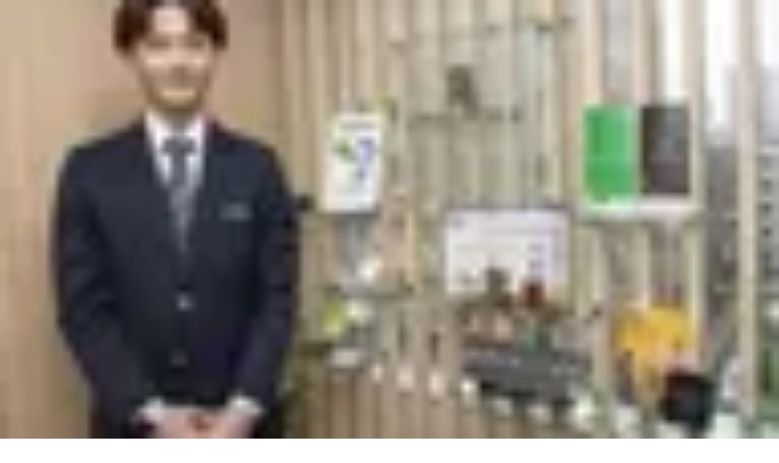

--- FILE ---
content_type: text/html; charset=utf-8
request_url: https://levwell.jp/office/67099/
body_size: 41761
content:
<!DOCTYPE html><html lang="ja"><head><meta charSet="utf-8"/><meta name="viewport" content="width=device-width, initial-scale=1"/><link rel="preload" as="image" href="/_next/static/media/logo.4700d975.svg"/><link rel="preload" as="image" imageSrcSet="/_next/image/?url=https%3A%2F%2Fimg.levwell.jp%2Foffice%2F67099_%E5%B0%8F%E5%9E%8B%E8%A3%9C%E8%81%B4%E5%99%A8%E5%B0%82%E9%96%80%E5%BA%97%20%E3%83%92%E3%83%A4%E3%83%AA%E3%83%B3%E3%82%AF%E3%82%99%E3%82%B9%E3%83%88%E3%82%A2%20%E7%9B%AE%E9%BB%92%E5%BA%97_prm_main.jpg&amp;w=640&amp;q=75 640w, /_next/image/?url=https%3A%2F%2Fimg.levwell.jp%2Foffice%2F67099_%E5%B0%8F%E5%9E%8B%E8%A3%9C%E8%81%B4%E5%99%A8%E5%B0%82%E9%96%80%E5%BA%97%20%E3%83%92%E3%83%A4%E3%83%AA%E3%83%B3%E3%82%AF%E3%82%99%E3%82%B9%E3%83%88%E3%82%A2%20%E7%9B%AE%E9%BB%92%E5%BA%97_prm_main.jpg&amp;w=750&amp;q=75 750w, /_next/image/?url=https%3A%2F%2Fimg.levwell.jp%2Foffice%2F67099_%E5%B0%8F%E5%9E%8B%E8%A3%9C%E8%81%B4%E5%99%A8%E5%B0%82%E9%96%80%E5%BA%97%20%E3%83%92%E3%83%A4%E3%83%AA%E3%83%B3%E3%82%AF%E3%82%99%E3%82%B9%E3%83%88%E3%82%A2%20%E7%9B%AE%E9%BB%92%E5%BA%97_prm_main.jpg&amp;w=828&amp;q=75 828w, /_next/image/?url=https%3A%2F%2Fimg.levwell.jp%2Foffice%2F67099_%E5%B0%8F%E5%9E%8B%E8%A3%9C%E8%81%B4%E5%99%A8%E5%B0%82%E9%96%80%E5%BA%97%20%E3%83%92%E3%83%A4%E3%83%AA%E3%83%B3%E3%82%AF%E3%82%99%E3%82%B9%E3%83%88%E3%82%A2%20%E7%9B%AE%E9%BB%92%E5%BA%97_prm_main.jpg&amp;w=1080&amp;q=75 1080w, /_next/image/?url=https%3A%2F%2Fimg.levwell.jp%2Foffice%2F67099_%E5%B0%8F%E5%9E%8B%E8%A3%9C%E8%81%B4%E5%99%A8%E5%B0%82%E9%96%80%E5%BA%97%20%E3%83%92%E3%83%A4%E3%83%AA%E3%83%B3%E3%82%AF%E3%82%99%E3%82%B9%E3%83%88%E3%82%A2%20%E7%9B%AE%E9%BB%92%E5%BA%97_prm_main.jpg&amp;w=1200&amp;q=75 1200w, /_next/image/?url=https%3A%2F%2Fimg.levwell.jp%2Foffice%2F67099_%E5%B0%8F%E5%9E%8B%E8%A3%9C%E8%81%B4%E5%99%A8%E5%B0%82%E9%96%80%E5%BA%97%20%E3%83%92%E3%83%A4%E3%83%AA%E3%83%B3%E3%82%AF%E3%82%99%E3%82%B9%E3%83%88%E3%82%A2%20%E7%9B%AE%E9%BB%92%E5%BA%97_prm_main.jpg&amp;w=1920&amp;q=75 1920w, /_next/image/?url=https%3A%2F%2Fimg.levwell.jp%2Foffice%2F67099_%E5%B0%8F%E5%9E%8B%E8%A3%9C%E8%81%B4%E5%99%A8%E5%B0%82%E9%96%80%E5%BA%97%20%E3%83%92%E3%83%A4%E3%83%AA%E3%83%B3%E3%82%AF%E3%82%99%E3%82%B9%E3%83%88%E3%82%A2%20%E7%9B%AE%E9%BB%92%E5%BA%97_prm_main.jpg&amp;w=2048&amp;q=75 2048w, /_next/image/?url=https%3A%2F%2Fimg.levwell.jp%2Foffice%2F67099_%E5%B0%8F%E5%9E%8B%E8%A3%9C%E8%81%B4%E5%99%A8%E5%B0%82%E9%96%80%E5%BA%97%20%E3%83%92%E3%83%A4%E3%83%AA%E3%83%B3%E3%82%AF%E3%82%99%E3%82%B9%E3%83%88%E3%82%A2%20%E7%9B%AE%E9%BB%92%E5%BA%97_prm_main.jpg&amp;w=3840&amp;q=75 3840w" imageSizes="(max-width: 440px) 100vw, 440px"/><link rel="stylesheet" href="/_next/static/chunks/d5179366dc4ab445.css" data-precedence="next"/><link rel="preload" as="script" fetchPriority="low" href="/_next/static/chunks/55b086e4d79bcf70.js"/><script src="/_next/static/chunks/5d75a022f81b9365.js" async=""></script><script src="/_next/static/chunks/6c053db16baa2397.js" async=""></script><script src="/_next/static/chunks/41c5b85b8548d15c.js" async=""></script><script src="/_next/static/chunks/3c3a88d9fd86eb40.js" async=""></script><script src="/_next/static/chunks/63913b4b7dbf9b37.js" async=""></script><script src="/_next/static/chunks/turbopack-1a318d94df5d5b87.js" async=""></script><script src="/_next/static/chunks/8d8bfc037b62df36.js" async=""></script><script src="/_next/static/chunks/618d647c75687f83.js" async=""></script><script src="/_next/static/chunks/3d6262e87f6ff74f.js" async=""></script><script src="/_next/static/chunks/82ca33e28dd1abf2.js" async=""></script><script src="/_next/static/chunks/057e41f723849268.js" async=""></script><script src="/_next/static/chunks/2e8ffc65c21f8d55.js" async=""></script><script src="/_next/static/chunks/bae41927c70419b8.js" async=""></script><script src="/_next/static/chunks/6cd933b4048d4d1c.js" async=""></script><script src="/_next/static/chunks/ff1a16fafef87110.js" async=""></script><script src="/_next/static/chunks/3446aefda090721b.js" async=""></script><script src="/_next/static/chunks/c5a4318412605678.js" async=""></script><script src="/_next/static/chunks/235aff78e0fd0820.js" async=""></script><script src="/_next/static/chunks/b574356c3ff8a6fe.js" async=""></script><script src="/_next/static/chunks/90bcdd6ae75efea5.js" async=""></script><script src="/_next/static/chunks/806f7603e9c0b8d6.js" async=""></script><script src="/_next/static/chunks/ca3de686bdfc6b64.js" async=""></script><script src="/_next/static/chunks/91f11aa0998ae932.js" async=""></script><script src="/_next/static/chunks/6b44f73419660584.js" async=""></script><script src="/_next/static/chunks/c25ed204f5ae5f2b.js" async=""></script><script src="/_next/static/chunks/8a761595a002174d.js" async=""></script><script src="/_next/static/chunks/0dea3e371206c24c.js" async=""></script><script src="/_next/static/chunks/1b7e23a9306b85d4.js" async=""></script><script src="/_next/static/chunks/4a147f72111b7a05.js" async=""></script><script src="/_next/static/chunks/aa80225e6e7e8f3c.js" async=""></script><link rel="preload" href="https://www.googletagmanager.com/gtm.js?id=GTM-TXNF5PW" as="script"/><link rel="preload" href="https://www.googletagmanager.com/gtag/js?id=G-HX08MSJ25Q" as="script"/><title>小型補聴器専門店 ヒヤリングストア 目黒店の求人/転職/募集【レバウェル】</title><meta name="description" content="小型補聴器専門店 ヒヤリングストア 目黒店の求人/転職/募集｜この施設で紹介している求人を閲覧できます。その他にも働く魅力やギャップポイント、職員の声などのコンテンツを見て、職場のリアルを知ることができます【レバウェル】"/><meta name="robots" content="index, follow"/><meta name="format-detection" content="telephone=no"/><link rel="canonical" href="https://levwell.jp/office/67099/"/><link rel="icon" href="/favicon.ico?favicon.bf8258d1.ico" sizes="80x80" type="image/x-icon"/><link rel="icon" href="/icon.png?icon.dd7ea8f0.png" sizes="192x192" type="image/png"/><link rel="apple-touch-icon" href="/apple-icon.png?apple-icon.da0e6297.png" sizes="180x180" type="image/png"/><script src="/_next/static/chunks/a6dad97d9634a72d.js" noModule=""></script></head><body><div hidden=""><!--$--><!--/$--></div><!--$--><!--/$--><div></div><div class="mx-auto max-w-[var(--breakpoint-md)] bg-white grid min-h-dvh grid-cols-1 items-stretch"><div class="grid h-full grid-cols-1 grid-rows-[1fr_auto]"><div><div class="grid grid-cols-1 grid-rows-[auto_1fr]"><header class="flex min-h-[60px] items-center justify-between gap-2 p-2"><a data-click-label="全般_ヘッダー_ロゴ" href="/"><img alt="レバウェル" width="130" height="44" decoding="async" data-nimg="1" style="color:transparent" src="/_next/static/media/logo.4700d975.svg"/></a><div class="flex items-center tracking-normal"><a data-click-label="全般_ヘッダー_無料登録" rel="nofollow" href="/register/services/"><div class="flex min-w-12 flex-col items-center gap-1 rounded-sm bg-[linear-gradient(45deg,#FF5983_0%,#FF4D5B_100%)] p-1"><svg stroke="currentColor" fill="currentColor" stroke-width="0" viewBox="0 0 640 512" class="inline-block text-white size-4" height="1em" width="1em" xmlns="http://www.w3.org/2000/svg"><path d="M96 128a128 128 0 1 1 256 0A128 128 0 1 1 96 128zM0 482.3C0 383.8 79.8 304 178.3 304l91.4 0C368.2 304 448 383.8 448 482.3c0 16.4-13.3 29.7-29.7 29.7L29.7 512C13.3 512 0 498.7 0 482.3zM504 312l0-64-64 0c-13.3 0-24-10.7-24-24s10.7-24 24-24l64 0 0-64c0-13.3 10.7-24 24-24s24 10.7 24 24l0 64 64 0c13.3 0 24 10.7 24 24s-10.7 24-24 24l-64 0 0 64c0 13.3-10.7 24-24 24s-24-10.7-24-24z"></path></svg><p class="text-10 text-white leading-none">無料登録</p></div></a><a target="_blank" data-click-label="全般_ヘッダー_ログイン" rel="nofollow noopener" href="https://scout.levwell.jp/login/"><div class="flex min-w-12 flex-col items-center gap-1"><svg stroke="currentColor" fill="currentColor" stroke-width="0" viewBox="0 0 448 512" class="inline-block text-gray-300 size-4" height="1em" width="1em" xmlns="http://www.w3.org/2000/svg"><path d="M224 256A128 128 0 1 0 224 0a128 128 0 1 0 0 256zm-45.7 48C79.8 304 0 383.8 0 482.3C0 498.7 13.3 512 29.7 512l388.6 0c16.4 0 29.7-13.3 29.7-29.7C448 383.8 368.2 304 269.7 304l-91.4 0z"></path></svg><p class="text-10 leading-tight">ログイン</p></div></a><button data-click-label="全般_ヘッダー_メニュー" class="outline-hidden" data-rac="" type="button" tabindex="0" data-react-aria-pressable="true" id="react-aria-_R_eanpfiupfiuplb_"><div class="flex min-w-12 flex-col items-center gap-1"><svg stroke="currentColor" fill="currentColor" stroke-width="0" viewBox="0 0 448 512" class="inline-block text-gray-300 size-4" height="1em" width="1em" xmlns="http://www.w3.org/2000/svg"><path d="M0 96C0 78.3 14.3 64 32 64l384 0c17.7 0 32 14.3 32 32s-14.3 32-32 32L32 128C14.3 128 0 113.7 0 96zM0 256c0-17.7 14.3-32 32-32l384 0c17.7 0 32 14.3 32 32s-14.3 32-32 32L32 288c-17.7 0-32-14.3-32-32zM448 416c0 17.7-14.3 32-32 32L32 448c-17.7 0-32-14.3-32-32s14.3-32 32-32l384 0c17.7 0 32 14.3 32 32z"></path></svg><p class="text-10 leading-tight">メニュー</p></div></button></div></header><main><div class="pb-40"><nav><template data-react-aria-hidden="true"></template><ol aria-label="Breadcrumbs" class="flex min-h-[14px] items-center overflow-x-auto bg-gray-50 px-4 py-3 shadow-inner"><li class="flex items-center gap-1 whitespace-nowrap pr-1 text-12 text-gray-800 leading-none" data-rac=""><a class="text-blue-600" href="/">レバウェル</a><span class="text-gray-800">&gt;</span></li><li class="flex items-center gap-1 whitespace-nowrap pr-1 text-12 text-gray-800 leading-none" data-rac="" data-disabled="true" data-current="true"><span class="text-gray-800">小型補聴器専門店 ヒヤリングストア 目黒店</span></li></ol></nav><a target="_blank" rel="nofollow" data-click-label="事業所詳細_媒体_CTA_スカウトバナー給与軸（FV）" href="https://scout.levwell.jp/register/"><div class="flex items-center justify-center gap-8 bg-green-100 px-4 py-2"><div><p class="text-14">あなた<span class="text-12">を</span>求める職場からオファー<span class="text-12">を</span>待つだけ！</p><p class="font-bold text-green-900">スカウトサービス<span class="text-14">に</span>無料登録<span class="text-14">してみる</span></p></div><svg stroke="currentColor" fill="currentColor" stroke-width="0" viewBox="0 0 512 512" class="inline-block text-green-900" height="1em" width="1em" xmlns="http://www.w3.org/2000/svg"><path d="M0 256a256 256 0 1 0 512 0A256 256 0 1 0 0 256zM241 377c-9.4 9.4-24.6 9.4-33.9 0s-9.4-24.6 0-33.9l87-87-87-87c-9.4-9.4-9.4-24.6 0-33.9s24.6-9.4 33.9 0L345 239c9.4 9.4 9.4 24.6 0 33.9L241 377z"></path></svg></div></a><div class="relative w-full overflow-hidden"><img alt="" decoding="async" data-nimg="fill" class="hidden object-cover opacity-30 blur-xs min-[440px]:block" style="position:absolute;height:100%;width:100%;left:0;top:0;right:0;bottom:0;color:transparent" sizes="(max-width: 440px) 100vw, 440px" srcSet="/_next/image/?url=https%3A%2F%2Fimg.levwell.jp%2Foffice%2F67099_%E5%B0%8F%E5%9E%8B%E8%A3%9C%E8%81%B4%E5%99%A8%E5%B0%82%E9%96%80%E5%BA%97%20%E3%83%92%E3%83%A4%E3%83%AA%E3%83%B3%E3%82%AF%E3%82%99%E3%82%B9%E3%83%88%E3%82%A2%20%E7%9B%AE%E9%BB%92%E5%BA%97_prm_main.jpg&amp;w=640&amp;q=75 640w, /_next/image/?url=https%3A%2F%2Fimg.levwell.jp%2Foffice%2F67099_%E5%B0%8F%E5%9E%8B%E8%A3%9C%E8%81%B4%E5%99%A8%E5%B0%82%E9%96%80%E5%BA%97%20%E3%83%92%E3%83%A4%E3%83%AA%E3%83%B3%E3%82%AF%E3%82%99%E3%82%B9%E3%83%88%E3%82%A2%20%E7%9B%AE%E9%BB%92%E5%BA%97_prm_main.jpg&amp;w=750&amp;q=75 750w, /_next/image/?url=https%3A%2F%2Fimg.levwell.jp%2Foffice%2F67099_%E5%B0%8F%E5%9E%8B%E8%A3%9C%E8%81%B4%E5%99%A8%E5%B0%82%E9%96%80%E5%BA%97%20%E3%83%92%E3%83%A4%E3%83%AA%E3%83%B3%E3%82%AF%E3%82%99%E3%82%B9%E3%83%88%E3%82%A2%20%E7%9B%AE%E9%BB%92%E5%BA%97_prm_main.jpg&amp;w=828&amp;q=75 828w, /_next/image/?url=https%3A%2F%2Fimg.levwell.jp%2Foffice%2F67099_%E5%B0%8F%E5%9E%8B%E8%A3%9C%E8%81%B4%E5%99%A8%E5%B0%82%E9%96%80%E5%BA%97%20%E3%83%92%E3%83%A4%E3%83%AA%E3%83%B3%E3%82%AF%E3%82%99%E3%82%B9%E3%83%88%E3%82%A2%20%E7%9B%AE%E9%BB%92%E5%BA%97_prm_main.jpg&amp;w=1080&amp;q=75 1080w, /_next/image/?url=https%3A%2F%2Fimg.levwell.jp%2Foffice%2F67099_%E5%B0%8F%E5%9E%8B%E8%A3%9C%E8%81%B4%E5%99%A8%E5%B0%82%E9%96%80%E5%BA%97%20%E3%83%92%E3%83%A4%E3%83%AA%E3%83%B3%E3%82%AF%E3%82%99%E3%82%B9%E3%83%88%E3%82%A2%20%E7%9B%AE%E9%BB%92%E5%BA%97_prm_main.jpg&amp;w=1200&amp;q=75 1200w, /_next/image/?url=https%3A%2F%2Fimg.levwell.jp%2Foffice%2F67099_%E5%B0%8F%E5%9E%8B%E8%A3%9C%E8%81%B4%E5%99%A8%E5%B0%82%E9%96%80%E5%BA%97%20%E3%83%92%E3%83%A4%E3%83%AA%E3%83%B3%E3%82%AF%E3%82%99%E3%82%B9%E3%83%88%E3%82%A2%20%E7%9B%AE%E9%BB%92%E5%BA%97_prm_main.jpg&amp;w=1920&amp;q=75 1920w, /_next/image/?url=https%3A%2F%2Fimg.levwell.jp%2Foffice%2F67099_%E5%B0%8F%E5%9E%8B%E8%A3%9C%E8%81%B4%E5%99%A8%E5%B0%82%E9%96%80%E5%BA%97%20%E3%83%92%E3%83%A4%E3%83%AA%E3%83%B3%E3%82%AF%E3%82%99%E3%82%B9%E3%83%88%E3%82%A2%20%E7%9B%AE%E9%BB%92%E5%BA%97_prm_main.jpg&amp;w=2048&amp;q=75 2048w, /_next/image/?url=https%3A%2F%2Fimg.levwell.jp%2Foffice%2F67099_%E5%B0%8F%E5%9E%8B%E8%A3%9C%E8%81%B4%E5%99%A8%E5%B0%82%E9%96%80%E5%BA%97%20%E3%83%92%E3%83%A4%E3%83%AA%E3%83%B3%E3%82%AF%E3%82%99%E3%82%B9%E3%83%88%E3%82%A2%20%E7%9B%AE%E9%BB%92%E5%BA%97_prm_main.jpg&amp;w=3840&amp;q=75 3840w" src="/_next/image/?url=https%3A%2F%2Fimg.levwell.jp%2Foffice%2F67099_%E5%B0%8F%E5%9E%8B%E8%A3%9C%E8%81%B4%E5%99%A8%E5%B0%82%E9%96%80%E5%BA%97%20%E3%83%92%E3%83%A4%E3%83%AA%E3%83%B3%E3%82%AF%E3%82%99%E3%82%B9%E3%83%88%E3%82%A2%20%E7%9B%AE%E9%BB%92%E5%BA%97_prm_main.jpg&amp;w=3840&amp;q=75"/><div class="relative mx-auto aspect-3-2 w-full max-w-[440px]"><img alt="小型補聴器専門店 ヒヤリングストア 目黒店のカバー画像" decoding="async" data-nimg="fill" class="object-cover" style="position:absolute;height:100%;width:100%;left:0;top:0;right:0;bottom:0;color:transparent" sizes="(max-width: 440px) 100vw, 440px" srcSet="/_next/image/?url=https%3A%2F%2Fimg.levwell.jp%2Foffice%2F67099_%E5%B0%8F%E5%9E%8B%E8%A3%9C%E8%81%B4%E5%99%A8%E5%B0%82%E9%96%80%E5%BA%97%20%E3%83%92%E3%83%A4%E3%83%AA%E3%83%B3%E3%82%AF%E3%82%99%E3%82%B9%E3%83%88%E3%82%A2%20%E7%9B%AE%E9%BB%92%E5%BA%97_prm_main.jpg&amp;w=640&amp;q=75 640w, /_next/image/?url=https%3A%2F%2Fimg.levwell.jp%2Foffice%2F67099_%E5%B0%8F%E5%9E%8B%E8%A3%9C%E8%81%B4%E5%99%A8%E5%B0%82%E9%96%80%E5%BA%97%20%E3%83%92%E3%83%A4%E3%83%AA%E3%83%B3%E3%82%AF%E3%82%99%E3%82%B9%E3%83%88%E3%82%A2%20%E7%9B%AE%E9%BB%92%E5%BA%97_prm_main.jpg&amp;w=750&amp;q=75 750w, /_next/image/?url=https%3A%2F%2Fimg.levwell.jp%2Foffice%2F67099_%E5%B0%8F%E5%9E%8B%E8%A3%9C%E8%81%B4%E5%99%A8%E5%B0%82%E9%96%80%E5%BA%97%20%E3%83%92%E3%83%A4%E3%83%AA%E3%83%B3%E3%82%AF%E3%82%99%E3%82%B9%E3%83%88%E3%82%A2%20%E7%9B%AE%E9%BB%92%E5%BA%97_prm_main.jpg&amp;w=828&amp;q=75 828w, /_next/image/?url=https%3A%2F%2Fimg.levwell.jp%2Foffice%2F67099_%E5%B0%8F%E5%9E%8B%E8%A3%9C%E8%81%B4%E5%99%A8%E5%B0%82%E9%96%80%E5%BA%97%20%E3%83%92%E3%83%A4%E3%83%AA%E3%83%B3%E3%82%AF%E3%82%99%E3%82%B9%E3%83%88%E3%82%A2%20%E7%9B%AE%E9%BB%92%E5%BA%97_prm_main.jpg&amp;w=1080&amp;q=75 1080w, /_next/image/?url=https%3A%2F%2Fimg.levwell.jp%2Foffice%2F67099_%E5%B0%8F%E5%9E%8B%E8%A3%9C%E8%81%B4%E5%99%A8%E5%B0%82%E9%96%80%E5%BA%97%20%E3%83%92%E3%83%A4%E3%83%AA%E3%83%B3%E3%82%AF%E3%82%99%E3%82%B9%E3%83%88%E3%82%A2%20%E7%9B%AE%E9%BB%92%E5%BA%97_prm_main.jpg&amp;w=1200&amp;q=75 1200w, /_next/image/?url=https%3A%2F%2Fimg.levwell.jp%2Foffice%2F67099_%E5%B0%8F%E5%9E%8B%E8%A3%9C%E8%81%B4%E5%99%A8%E5%B0%82%E9%96%80%E5%BA%97%20%E3%83%92%E3%83%A4%E3%83%AA%E3%83%B3%E3%82%AF%E3%82%99%E3%82%B9%E3%83%88%E3%82%A2%20%E7%9B%AE%E9%BB%92%E5%BA%97_prm_main.jpg&amp;w=1920&amp;q=75 1920w, /_next/image/?url=https%3A%2F%2Fimg.levwell.jp%2Foffice%2F67099_%E5%B0%8F%E5%9E%8B%E8%A3%9C%E8%81%B4%E5%99%A8%E5%B0%82%E9%96%80%E5%BA%97%20%E3%83%92%E3%83%A4%E3%83%AA%E3%83%B3%E3%82%AF%E3%82%99%E3%82%B9%E3%83%88%E3%82%A2%20%E7%9B%AE%E9%BB%92%E5%BA%97_prm_main.jpg&amp;w=2048&amp;q=75 2048w, /_next/image/?url=https%3A%2F%2Fimg.levwell.jp%2Foffice%2F67099_%E5%B0%8F%E5%9E%8B%E8%A3%9C%E8%81%B4%E5%99%A8%E5%B0%82%E9%96%80%E5%BA%97%20%E3%83%92%E3%83%A4%E3%83%AA%E3%83%B3%E3%82%AF%E3%82%99%E3%82%B9%E3%83%88%E3%82%A2%20%E7%9B%AE%E9%BB%92%E5%BA%97_prm_main.jpg&amp;w=3840&amp;q=75 3840w" src="/_next/image/?url=https%3A%2F%2Fimg.levwell.jp%2Foffice%2F67099_%E5%B0%8F%E5%9E%8B%E8%A3%9C%E8%81%B4%E5%99%A8%E5%B0%82%E9%96%80%E5%BA%97%20%E3%83%92%E3%83%A4%E3%83%AA%E3%83%B3%E3%82%AF%E3%82%99%E3%82%B9%E3%83%88%E3%82%A2%20%E7%9B%AE%E9%BB%92%E5%BA%97_prm_main.jpg&amp;w=3840&amp;q=75"/></div></div><div class="mx-auto w-[min(100%,calc(672px+32px))] px-4 pt-4 pb-8"><div class="grid gap-4"><div class="grid gap-1"><p class="font-bold text-12 leading-tight">株式会社リードビジョン</p><h1 class="whitespace-pre-wrap font-bold text-24 leading-tight">小型補聴器専門店 ヒヤリングストア 目黒店<span class="font-normal text-18">の求人情報</span></h1><div class="flex items-center gap-1"><svg stroke="currentColor" fill="currentColor" stroke-width="0" viewBox="0 0 384 512" class="inline-block text-inherit" height="1em" width="1em" xmlns="http://www.w3.org/2000/svg"><path d="M215.7 499.2C267 435 384 279.4 384 192C384 86 298 0 192 0S0 86 0 192c0 87.4 117 243 168.3 307.2c12.3 15.3 35.1 15.3 47.4 0zM192 128a64 64 0 1 1 0 128 64 64 0 1 1 0-128z"></path></svg><p class="text-12">東京都<!-- -->品川区</p></div></div><p class="flex flex-wrap gap-2"><span class="px-2 py-1 text-12 bg-green-800 text-white border-green-800 inline-block h-fit w-fit shrink-0 grow-0 whitespace-nowrap rounded-full border align-middle leading-none">福祉用具貸与・販売</span></p><div class="w-full overflow-hidden border-gray-200 grid gap-2 rounded-2xl bg-green-50 p-4"><h2 class="font-bold whitespace-normal text-16">補聴器で社会貢献！　明るくフレッシュな接客で高齢者の方を元気にします</h2><div class="relative text-14"><p class="line-clamp-2 whitespace-normal">小型補聴器専門店 ヒヤリングストア 目黒店は、株式会社リードビジョンが運営しています。「60歳以上の高齢者を元気にする」ことをミッションに掲げ、補聴器や聴覚関連機器を販売。補聴器をお使いいただくことで高齢者の方の健康寿命を伸ばし、長く活躍できる社会を作りたいと考えています。補聴器のことはもちろん、耳の構造やお客さまの心理といった知識を身に付けられるので、専門職に就いてスキルを伸ばしたいという方にぴったりです。

職員の平均年齢は約32歳で、明るくフレッシュなスタッフが多いことが特徴。お客さまは聞こえづらさを抱えているため、大きな声でハキハキとした接客を心掛けています。男女の比率は5対5ほどと、男性・女性ともに活躍できる職場です。

主なお客さまの年齢層は70代〜80代ですが、近年は20代などの若い方のご利用も増えています。しかし、国内の補聴器の普及率は約14％と海外に比べて低く、「補聴器をつけていると、相手に気を使わせてしまう」といったイメージを持たれる方も。補聴器の販売以外に加え、啓蒙活動などを積極的に行っているので、補聴器のマイナスなイメージを覆したいと考える志の高い方にも最適な環境です。</p></div></div></div></div><template data-react-aria-hidden="true"><div class="mx-auto w-[min(100%,calc(672px+32px))] px-4"></div></template><div data-variant="default" class="group" data-rac="" data-orientation="horizontal"><div class="mx-auto w-[min(100%,calc(672px+32px))] px-4"><div class="flex px-4 group-data-[variant=default]:gap-1 group-data-[variant=filled]:gap-2 group-data-[variant=rounded]:gap-2 group-data-[variant=filled]:overflow-x-auto group-data-[variant=rounded]:overflow-x-auto group-data-[variant=default]:border-gray-200 group-data-[variant=filled]:border-blue-600 group-data-[variant=default]:border-b group-data-[variant=filled]:border-b-2 group-data-[variant=rounded]:border-none group-data-[variant=rounded]:px-0" data-rac="" data-collection="react-aria-_R_1linpfiupfiuplb_" id="react-aria-_R_1linpfiupfiuplbH1_" role="tablist" aria-orientation="horizontal" data-orientation="horizontal"><div data-click-label="事業所詳細_タブ_求人" class="flex min-h-11 flex-1 cursor-pointer items-center justify-center text-12 leading-tight disabled:cursor-not-allowed disabled:text-gray-300 disabled:opacity-40 group-data-[variant=rounded]:min-h-10 group-data-[variant=rounded]:flex-initial group-data-[variant=rounded]:shrink-0 group-data-[variant=filled]:whitespace-pre-wrap group-data-[variant=rounded]:rounded-full group-data-[variant=filled]:rounded-t-lg group-data-[variant=rounded]:border group-data-[variant=default]:border-transparent group-data-[variant=rounded]:border-gray-50 group-data-[variant=rounded]:border-b group-data-[variant=default]:border-b-4 group-data-[variant=filled]:bg-gray-50 group-data-[variant=rounded]:bg-gray-50 selected:group-data-[variant=filled]:bg-blue-600 group-data-[variant=filled]:p-2 group-data-[variant=default]:px-4 group-data-[variant=rounded]:px-3 group-data-[variant=rounded]:py-2 group-data-[variant=default]:font-bold group-data-[variant=filled]:font-bold group-data-[variant=rounded]:font-normal group-data-[variant=default]:text-gray-800 group-data-[variant=filled]:text-black group-data-[variant=rounded]:text-16 group-data-[variant=rounded]:text-black selected:group-data-[variant=filled]:text-white data-[selected=true]:group-data-[variant=rounded]:border data-[selected=true]:group-data-[variant=default]:border-blue-600 data-[selected=true]:group-data-[variant=rounded]:border-blue-600 data-[selected=true]:group-data-[variant=rounded]:bg-blue-50 data-[selected=true]:group-data-[variant=default]:text-blue-600 data-[selected=true]:group-data-[variant=rounded]:text-blue-600 focus:group-data-[variant=default]:shadow-none" data-rac="" tabindex="-1" data-collection="react-aria-_R_1linpfiupfiuplb_" data-key="jobs" data-react-aria-pressable="true" id="react-aria-_R_1linpfiupfiuplbH1_-tab-jobs" aria-selected="true" aria-controls="react-aria-_R_1linpfiupfiuplbH1_-tabpanel-jobs" role="tab" data-selected="true">求人</div><div data-click-label="事業所詳細_タブ_職場環境" class="flex min-h-11 flex-1 cursor-pointer items-center justify-center text-12 leading-tight disabled:cursor-not-allowed disabled:text-gray-300 disabled:opacity-40 group-data-[variant=rounded]:min-h-10 group-data-[variant=rounded]:flex-initial group-data-[variant=rounded]:shrink-0 group-data-[variant=filled]:whitespace-pre-wrap group-data-[variant=rounded]:rounded-full group-data-[variant=filled]:rounded-t-lg group-data-[variant=rounded]:border group-data-[variant=default]:border-transparent group-data-[variant=rounded]:border-gray-50 group-data-[variant=rounded]:border-b group-data-[variant=default]:border-b-4 group-data-[variant=filled]:bg-gray-50 group-data-[variant=rounded]:bg-gray-50 selected:group-data-[variant=filled]:bg-blue-600 group-data-[variant=filled]:p-2 group-data-[variant=default]:px-4 group-data-[variant=rounded]:px-3 group-data-[variant=rounded]:py-2 group-data-[variant=default]:font-bold group-data-[variant=filled]:font-bold group-data-[variant=rounded]:font-normal group-data-[variant=default]:text-gray-800 group-data-[variant=filled]:text-black group-data-[variant=rounded]:text-16 group-data-[variant=rounded]:text-black selected:group-data-[variant=filled]:text-white data-[selected=true]:group-data-[variant=rounded]:border data-[selected=true]:group-data-[variant=default]:border-blue-600 data-[selected=true]:group-data-[variant=rounded]:border-blue-600 data-[selected=true]:group-data-[variant=rounded]:bg-blue-50 data-[selected=true]:group-data-[variant=default]:text-blue-600 data-[selected=true]:group-data-[variant=rounded]:text-blue-600 focus:group-data-[variant=default]:shadow-none" data-rac="" tabindex="-1" data-collection="react-aria-_R_1linpfiupfiuplb_" data-key="details" data-react-aria-pressable="true" id="react-aria-_R_1linpfiupfiuplbH1_-tab-details" aria-selected="false" role="tab">職場環境</div><div data-click-label="事業所詳細_タブ_写真" class="flex min-h-11 flex-1 cursor-pointer items-center justify-center text-12 leading-tight disabled:cursor-not-allowed disabled:text-gray-300 disabled:opacity-40 group-data-[variant=rounded]:min-h-10 group-data-[variant=rounded]:flex-initial group-data-[variant=rounded]:shrink-0 group-data-[variant=filled]:whitespace-pre-wrap group-data-[variant=rounded]:rounded-full group-data-[variant=filled]:rounded-t-lg group-data-[variant=rounded]:border group-data-[variant=default]:border-transparent group-data-[variant=rounded]:border-gray-50 group-data-[variant=rounded]:border-b group-data-[variant=default]:border-b-4 group-data-[variant=filled]:bg-gray-50 group-data-[variant=rounded]:bg-gray-50 selected:group-data-[variant=filled]:bg-blue-600 group-data-[variant=filled]:p-2 group-data-[variant=default]:px-4 group-data-[variant=rounded]:px-3 group-data-[variant=rounded]:py-2 group-data-[variant=default]:font-bold group-data-[variant=filled]:font-bold group-data-[variant=rounded]:font-normal group-data-[variant=default]:text-gray-800 group-data-[variant=filled]:text-black group-data-[variant=rounded]:text-16 group-data-[variant=rounded]:text-black selected:group-data-[variant=filled]:text-white data-[selected=true]:group-data-[variant=rounded]:border data-[selected=true]:group-data-[variant=default]:border-blue-600 data-[selected=true]:group-data-[variant=rounded]:border-blue-600 data-[selected=true]:group-data-[variant=rounded]:bg-blue-50 data-[selected=true]:group-data-[variant=default]:text-blue-600 data-[selected=true]:group-data-[variant=rounded]:text-blue-600 focus:group-data-[variant=default]:shadow-none" data-rac="" tabindex="-1" data-collection="react-aria-_R_1linpfiupfiuplb_" data-key="media" data-react-aria-pressable="true" id="react-aria-_R_1linpfiupfiuplbH1_-tab-media" aria-selected="false" role="tab">写真</div></div></div><div id="react-aria-_R_1linpfiupfiuplbH1_-tabpanel-jobs" aria-labelledby="react-aria-_R_1linpfiupfiuplbH1_-tab-jobs" tabindex="0" role="tabpanel" class="react-aria-TabPanel" data-rac=""><div class="mx-auto w-[min(100%,calc(672px+32px))] px-4 grid gap-4 pt-8 pb-6"><div class="flex items-center gap-2"><svg stroke="currentColor" fill="currentColor" stroke-width="0" viewBox="0 0 512 512" class="inline-block text-blue-700 size-5" height="1em" width="1em" xmlns="http://www.w3.org/2000/svg"><path d="M498.1 5.6c10.1 7 15.4 19.1 13.5 31.2l-64 416c-1.5 9.7-7.4 18.2-16 23s-18.9 5.4-28 1.6L284 427.7l-68.5 74.1c-8.9 9.7-22.9 12.9-35.2 8.1S160 493.2 160 480l0-83.6c0-4 1.5-7.8 4.2-10.8L331.8 202.8c5.8-6.3 5.6-16-.4-22s-15.7-6.4-22-.7L106 360.8 17.7 316.6C7.1 311.3 .3 300.7 0 288.9s5.9-22.8 16.1-28.7l448-256c10.7-6.1 23.9-5.5 34 1.4z"></path></svg><h2 class="whitespace-pre-wrap font-bold text-18">公開中の求人（<!-- -->1<!-- -->件）</h2></div><div class="grid gap-8"><div class="w-full overflow-hidden border-gray-200 bg-white rounded-3xl border"><h3 class="whitespace-pre-wrap font-bold bg-brand-blue-100 p-4 font-new-bold text-18/snug text-brand-blue-600">個人営業<!-- -->の求人</h3><div><div class="grid grid-cols-1 gap-4 not-first:border-t not-first:border-t-gray-300 p-4"><div><div class="grid grid-cols-1 gap-2"><div class="flex items-center gap-2"><div class="inline-flex items-center justify-center rounded-sm px-2 py-1 bg-brand-blue-100 text-brand-blue-800 min-w-6 text-14/tight"><span class="text-box-trim-both-cap-alphabetic py-1">正社員</span></div></div><h2 class="whitespace-pre-wrap font-bold line-clamp-2 text-18/snug">個人営業<!-- -->の求人</h2><p class="flex flex-wrap items-center gap-1 leading-tight">月収<span class="flex items-center gap-1"><span class="font-new-bold text-20 text-brand-blue-600">210,000</span>円</span>〜</p><p class="leading-tight">賞与 年<!-- -->2<!-- -->回<!-- -->（<!-- -->3<!-- -->ヶ月分）</p></div><div class="mt-2 line-clamp-3"><div class="inline-flex items-center justify-center rounded-sm px-2 py-1 bg-brand-blue-100 text-brand-blue-800 min-w-6 text-14/tight mt-2 mr-2"><span class="text-box-trim-both-cap-alphabetic py-1">言語聴覚士 歓迎</span></div><div class="inline-flex items-center justify-center rounded-sm px-2 py-1 bg-brand-blue-100 text-brand-blue-800 min-w-6 text-14/tight mt-2 mr-2"><span class="text-box-trim-both-cap-alphabetic py-1">賞与あり</span></div><div class="inline-flex items-center justify-center rounded-sm px-2 py-1 bg-brand-blue-100 text-brand-blue-800 min-w-6 text-14/tight mt-2 mr-2"><span class="text-box-trim-both-cap-alphabetic py-1">交通費支給あり</span></div><div class="inline-flex items-center justify-center rounded-sm px-2 py-1 bg-brand-blue-100 text-brand-blue-800 min-w-6 text-14/tight mt-2 mr-2"><span class="text-box-trim-both-cap-alphabetic py-1">社会保険完備</span></div><div class="inline-flex items-center justify-center rounded-sm px-2 py-1 bg-brand-blue-100 text-brand-blue-800 min-w-6 text-14/tight mt-2 mr-2"><span class="text-box-trim-both-cap-alphabetic py-1">日勤のみ可</span></div></div></div><div class="flex items-center gap-2"><a class="flex items-center justify-center gap-1 whitespace-pre-wrap rounded-full px-4 font-new-bold min-h-12 py-3 text-18/tight w-full border-2 border-brand-blue-600 bg-white text-brand-blue-600 hover:bg-brand-blue-100" aria-disabled="false" data-click-label="事業所詳細_CTA_事業所求人_気になる" target="_blank" rel="noopener" href="https://scout.levwell.jp/login/?redirectTo=%2Foffer%2F114648%2F"><svg stroke="currentColor" fill="currentColor" stroke-width="0" viewBox="0 0 512 512" class="inline-block text-inherit size-5" height="1em" width="1em" xmlns="http://www.w3.org/2000/svg"><path d="M225.8 468.2l-2.5-2.3L48.1 303.2C17.4 274.7 0 234.7 0 192.8l0-3.3c0-70.4 50-130.8 119.2-144C158.6 37.9 198.9 47 231 69.6c9 6.4 17.4 13.8 25 22.3c4.2-4.8 8.7-9.2 13.5-13.3c3.7-3.2 7.5-6.2 11.5-9c0 0 0 0 0 0C313.1 47 353.4 37.9 392.8 45.4C462 58.6 512 119.1 512 189.5l0 3.3c0 41.9-17.4 81.9-48.1 110.4L288.7 465.9l-2.5 2.3c-8.2 7.6-19 11.9-30.2 11.9s-22-4.2-30.2-11.9zM239.1 145c-.4-.3-.7-.7-1-1.1l-17.8-20-.1-.1s0 0 0 0c-23.1-25.9-58-37.7-92-31.2C81.6 101.5 48 142.1 48 189.5l0 3.3c0 28.5 11.9 55.8 32.8 75.2L256 430.7 431.2 268c20.9-19.4 32.8-46.7 32.8-75.2l0-3.3c0-47.3-33.6-88-80.1-96.9c-34-6.5-69 5.4-92 31.2c0 0 0 0-.1 .1s0 0-.1 .1l-17.8 20c-.3 .4-.7 .7-1 1.1c-4.5 4.5-10.6 7-16.9 7s-12.4-2.5-16.9-7z"></path></svg><span class="flex-1 text-center text-box-trim-both-cap-alphabetic py-1">気になる</span></a><a class="flex items-center justify-center gap-1 whitespace-pre-wrap rounded-full px-4 font-new-bold min-h-12 py-3 text-18/tight w-full bg-brand-blue-600 text-white hover:bg-brand-blue-800" aria-disabled="false" data-click-label="事業所詳細_ボタン_事業所求人_詳しく見る" href="/offer/114648/"><span class="flex-1 text-center text-box-trim-both-cap-alphabetic py-1">詳しく見る</span></a></div></div></div></div></div></div></div></div><div class="mx-auto w-[min(100%,calc(672px+32px))] px-4"><a target="_blank" rel="nofollow" data-click-label="事業所詳細_媒体_CTA_スカウトバナー給与軸（ページ下部）" data-view-label="事業所詳細_媒体_表示_#PRM139_スカウトバナー" href="https://scout.levwell.jp/register/"><div class="overflow-hidden rounded-lg shadow-sm"><img alt="採用担当者からオファーがくる!/スカウトを受け取って転職後の給与を予想!" loading="lazy" width="672" height="196" decoding="async" data-nimg="1" style="color:transparent" srcSet="/_next/image/?url=%2F_next%2Fstatic%2Fmedia%2Fbanner-for-register.b1e56077.png&amp;w=750&amp;q=75 1x, /_next/image/?url=%2F_next%2Fstatic%2Fmedia%2Fbanner-for-register.b1e56077.png&amp;w=1920&amp;q=75 2x" src="/_next/image/?url=%2F_next%2Fstatic%2Fmedia%2Fbanner-for-register.b1e56077.png&amp;w=1920&amp;q=75"/></div></a></div><div class="mt-[40px]"><div data-testid="carousel-container" class="bg-gray-100 py-10"><h2 class="whitespace-pre-wrap px-4 pb-4 font-bold text-24 leading-tight">周辺の事業所</h2><div><div class="relative w-full"><div class="touch-pan-y overflow-hidden"><div class="flex px-4"><div class="shrink-0 p-2"><div class="w-full overflow-hidden border-gray-200 bg-white grid h-full max-w-[288px] grid-cols-1 content-between gap-4 rounded-2xl p-4 shadow-1"><div class="grid flex-1 grid-cols-1 gap-4"><div class="grid grid-cols-1 gap-2"><div class="flex items-start gap-3"><div class="relative aspect-3-2 w-22 overflow-hidden rounded-lg"><img alt="" loading="lazy" decoding="async" data-nimg="fill" style="position:absolute;height:100%;width:100%;left:0;top:0;right:0;bottom:0;object-fit:cover;color:transparent" sizes="88px" srcSet="/_next/image/?url=https%3A%2F%2Fimg.levwell.jp%2Foffice%2F67100_%E5%B0%8F%E5%9E%8B%E8%A3%9C%E8%81%B4%E5%99%A8%E5%B0%82%E9%96%80%E5%BA%97%20%E3%83%92%E3%83%A4%E3%83%AA%E3%83%B3%E3%82%AF%E3%82%99%E3%82%B9%E3%83%88%E3%82%A2%20%E8%87%AA%E7%94%B1%E3%81%8B%E3%82%99%E4%B8%98%E5%BA%97_prm_main.jpg&amp;w=32&amp;q=75 32w, /_next/image/?url=https%3A%2F%2Fimg.levwell.jp%2Foffice%2F67100_%E5%B0%8F%E5%9E%8B%E8%A3%9C%E8%81%B4%E5%99%A8%E5%B0%82%E9%96%80%E5%BA%97%20%E3%83%92%E3%83%A4%E3%83%AA%E3%83%B3%E3%82%AF%E3%82%99%E3%82%B9%E3%83%88%E3%82%A2%20%E8%87%AA%E7%94%B1%E3%81%8B%E3%82%99%E4%B8%98%E5%BA%97_prm_main.jpg&amp;w=48&amp;q=75 48w, /_next/image/?url=https%3A%2F%2Fimg.levwell.jp%2Foffice%2F67100_%E5%B0%8F%E5%9E%8B%E8%A3%9C%E8%81%B4%E5%99%A8%E5%B0%82%E9%96%80%E5%BA%97%20%E3%83%92%E3%83%A4%E3%83%AA%E3%83%B3%E3%82%AF%E3%82%99%E3%82%B9%E3%83%88%E3%82%A2%20%E8%87%AA%E7%94%B1%E3%81%8B%E3%82%99%E4%B8%98%E5%BA%97_prm_main.jpg&amp;w=64&amp;q=75 64w, /_next/image/?url=https%3A%2F%2Fimg.levwell.jp%2Foffice%2F67100_%E5%B0%8F%E5%9E%8B%E8%A3%9C%E8%81%B4%E5%99%A8%E5%B0%82%E9%96%80%E5%BA%97%20%E3%83%92%E3%83%A4%E3%83%AA%E3%83%B3%E3%82%AF%E3%82%99%E3%82%B9%E3%83%88%E3%82%A2%20%E8%87%AA%E7%94%B1%E3%81%8B%E3%82%99%E4%B8%98%E5%BA%97_prm_main.jpg&amp;w=96&amp;q=75 96w, /_next/image/?url=https%3A%2F%2Fimg.levwell.jp%2Foffice%2F67100_%E5%B0%8F%E5%9E%8B%E8%A3%9C%E8%81%B4%E5%99%A8%E5%B0%82%E9%96%80%E5%BA%97%20%E3%83%92%E3%83%A4%E3%83%AA%E3%83%B3%E3%82%AF%E3%82%99%E3%82%B9%E3%83%88%E3%82%A2%20%E8%87%AA%E7%94%B1%E3%81%8B%E3%82%99%E4%B8%98%E5%BA%97_prm_main.jpg&amp;w=128&amp;q=75 128w, /_next/image/?url=https%3A%2F%2Fimg.levwell.jp%2Foffice%2F67100_%E5%B0%8F%E5%9E%8B%E8%A3%9C%E8%81%B4%E5%99%A8%E5%B0%82%E9%96%80%E5%BA%97%20%E3%83%92%E3%83%A4%E3%83%AA%E3%83%B3%E3%82%AF%E3%82%99%E3%82%B9%E3%83%88%E3%82%A2%20%E8%87%AA%E7%94%B1%E3%81%8B%E3%82%99%E4%B8%98%E5%BA%97_prm_main.jpg&amp;w=256&amp;q=75 256w, /_next/image/?url=https%3A%2F%2Fimg.levwell.jp%2Foffice%2F67100_%E5%B0%8F%E5%9E%8B%E8%A3%9C%E8%81%B4%E5%99%A8%E5%B0%82%E9%96%80%E5%BA%97%20%E3%83%92%E3%83%A4%E3%83%AA%E3%83%B3%E3%82%AF%E3%82%99%E3%82%B9%E3%83%88%E3%82%A2%20%E8%87%AA%E7%94%B1%E3%81%8B%E3%82%99%E4%B8%98%E5%BA%97_prm_main.jpg&amp;w=384&amp;q=75 384w, /_next/image/?url=https%3A%2F%2Fimg.levwell.jp%2Foffice%2F67100_%E5%B0%8F%E5%9E%8B%E8%A3%9C%E8%81%B4%E5%99%A8%E5%B0%82%E9%96%80%E5%BA%97%20%E3%83%92%E3%83%A4%E3%83%AA%E3%83%B3%E3%82%AF%E3%82%99%E3%82%B9%E3%83%88%E3%82%A2%20%E8%87%AA%E7%94%B1%E3%81%8B%E3%82%99%E4%B8%98%E5%BA%97_prm_main.jpg&amp;w=640&amp;q=75 640w, /_next/image/?url=https%3A%2F%2Fimg.levwell.jp%2Foffice%2F67100_%E5%B0%8F%E5%9E%8B%E8%A3%9C%E8%81%B4%E5%99%A8%E5%B0%82%E9%96%80%E5%BA%97%20%E3%83%92%E3%83%A4%E3%83%AA%E3%83%B3%E3%82%AF%E3%82%99%E3%82%B9%E3%83%88%E3%82%A2%20%E8%87%AA%E7%94%B1%E3%81%8B%E3%82%99%E4%B8%98%E5%BA%97_prm_main.jpg&amp;w=750&amp;q=75 750w, /_next/image/?url=https%3A%2F%2Fimg.levwell.jp%2Foffice%2F67100_%E5%B0%8F%E5%9E%8B%E8%A3%9C%E8%81%B4%E5%99%A8%E5%B0%82%E9%96%80%E5%BA%97%20%E3%83%92%E3%83%A4%E3%83%AA%E3%83%B3%E3%82%AF%E3%82%99%E3%82%B9%E3%83%88%E3%82%A2%20%E8%87%AA%E7%94%B1%E3%81%8B%E3%82%99%E4%B8%98%E5%BA%97_prm_main.jpg&amp;w=828&amp;q=75 828w, /_next/image/?url=https%3A%2F%2Fimg.levwell.jp%2Foffice%2F67100_%E5%B0%8F%E5%9E%8B%E8%A3%9C%E8%81%B4%E5%99%A8%E5%B0%82%E9%96%80%E5%BA%97%20%E3%83%92%E3%83%A4%E3%83%AA%E3%83%B3%E3%82%AF%E3%82%99%E3%82%B9%E3%83%88%E3%82%A2%20%E8%87%AA%E7%94%B1%E3%81%8B%E3%82%99%E4%B8%98%E5%BA%97_prm_main.jpg&amp;w=1080&amp;q=75 1080w, /_next/image/?url=https%3A%2F%2Fimg.levwell.jp%2Foffice%2F67100_%E5%B0%8F%E5%9E%8B%E8%A3%9C%E8%81%B4%E5%99%A8%E5%B0%82%E9%96%80%E5%BA%97%20%E3%83%92%E3%83%A4%E3%83%AA%E3%83%B3%E3%82%AF%E3%82%99%E3%82%B9%E3%83%88%E3%82%A2%20%E8%87%AA%E7%94%B1%E3%81%8B%E3%82%99%E4%B8%98%E5%BA%97_prm_main.jpg&amp;w=1200&amp;q=75 1200w, /_next/image/?url=https%3A%2F%2Fimg.levwell.jp%2Foffice%2F67100_%E5%B0%8F%E5%9E%8B%E8%A3%9C%E8%81%B4%E5%99%A8%E5%B0%82%E9%96%80%E5%BA%97%20%E3%83%92%E3%83%A4%E3%83%AA%E3%83%B3%E3%82%AF%E3%82%99%E3%82%B9%E3%83%88%E3%82%A2%20%E8%87%AA%E7%94%B1%E3%81%8B%E3%82%99%E4%B8%98%E5%BA%97_prm_main.jpg&amp;w=1920&amp;q=75 1920w, /_next/image/?url=https%3A%2F%2Fimg.levwell.jp%2Foffice%2F67100_%E5%B0%8F%E5%9E%8B%E8%A3%9C%E8%81%B4%E5%99%A8%E5%B0%82%E9%96%80%E5%BA%97%20%E3%83%92%E3%83%A4%E3%83%AA%E3%83%B3%E3%82%AF%E3%82%99%E3%82%B9%E3%83%88%E3%82%A2%20%E8%87%AA%E7%94%B1%E3%81%8B%E3%82%99%E4%B8%98%E5%BA%97_prm_main.jpg&amp;w=2048&amp;q=75 2048w, /_next/image/?url=https%3A%2F%2Fimg.levwell.jp%2Foffice%2F67100_%E5%B0%8F%E5%9E%8B%E8%A3%9C%E8%81%B4%E5%99%A8%E5%B0%82%E9%96%80%E5%BA%97%20%E3%83%92%E3%83%A4%E3%83%AA%E3%83%B3%E3%82%AF%E3%82%99%E3%82%B9%E3%83%88%E3%82%A2%20%E8%87%AA%E7%94%B1%E3%81%8B%E3%82%99%E4%B8%98%E5%BA%97_prm_main.jpg&amp;w=3840&amp;q=75 3840w" src="/_next/image/?url=https%3A%2F%2Fimg.levwell.jp%2Foffice%2F67100_%E5%B0%8F%E5%9E%8B%E8%A3%9C%E8%81%B4%E5%99%A8%E5%B0%82%E9%96%80%E5%BA%97%20%E3%83%92%E3%83%A4%E3%83%AA%E3%83%B3%E3%82%AF%E3%82%99%E3%82%B9%E3%83%88%E3%82%A2%20%E8%87%AA%E7%94%B1%E3%81%8B%E3%82%99%E4%B8%98%E5%BA%97_prm_main.jpg&amp;w=3840&amp;q=75"/></div><div class="flex-1"><p class="line-clamp-1 text-12/tight">株式会社リードビジョン</p><p class="line-clamp-3 font-new-bold text-18/snug">小型補聴器専門店 ヒヤリングストア 自由が丘店</p></div></div><div class="grid grid-cols-1 gap-1"><div class="flex items-center gap-1"><svg stroke="currentColor" fill="currentColor" stroke-width="0" viewBox="0 0 384 512" class="inline-block size-4 text-brand-blue-600" height="1em" width="1em" xmlns="http://www.w3.org/2000/svg"><path d="M48 0C21.5 0 0 21.5 0 48L0 464c0 26.5 21.5 48 48 48l96 0 0-80c0-26.5 21.5-48 48-48s48 21.5 48 48l0 80 96 0c26.5 0 48-21.5 48-48l0-416c0-26.5-21.5-48-48-48L48 0zM64 240c0-8.8 7.2-16 16-16l32 0c8.8 0 16 7.2 16 16l0 32c0 8.8-7.2 16-16 16l-32 0c-8.8 0-16-7.2-16-16l0-32zm112-16l32 0c8.8 0 16 7.2 16 16l0 32c0 8.8-7.2 16-16 16l-32 0c-8.8 0-16-7.2-16-16l0-32c0-8.8 7.2-16 16-16zm80 16c0-8.8 7.2-16 16-16l32 0c8.8 0 16 7.2 16 16l0 32c0 8.8-7.2 16-16 16l-32 0c-8.8 0-16-7.2-16-16l0-32zM80 96l32 0c8.8 0 16 7.2 16 16l0 32c0 8.8-7.2 16-16 16l-32 0c-8.8 0-16-7.2-16-16l0-32c0-8.8 7.2-16 16-16zm80 16c0-8.8 7.2-16 16-16l32 0c8.8 0 16 7.2 16 16l0 32c0 8.8-7.2 16-16 16l-32 0c-8.8 0-16-7.2-16-16l0-32zM272 96l32 0c8.8 0 16 7.2 16 16l0 32c0 8.8-7.2 16-16 16l-32 0c-8.8 0-16-7.2-16-16l0-32c0-8.8 7.2-16 16-16z"></path></svg><p class="line-clamp-1 flex-1 text-14/tight">福祉用具貸与・販売</p></div><div class="flex items-center gap-1"><svg stroke="currentColor" fill="currentColor" stroke-width="0" viewBox="0 0 384 512" class="inline-block size-4 text-brand-blue-600" height="1em" width="1em" xmlns="http://www.w3.org/2000/svg"><path d="M215.7 499.2C267 435 384 279.4 384 192C384 86 298 0 192 0S0 86 0 192c0 87.4 117 243 168.3 307.2c12.3 15.3 35.1 15.3 47.4 0zM192 128a64 64 0 1 1 0 128 64 64 0 1 1 0-128z"></path></svg><p class="line-clamp-1 flex-1 text-14/tight">東京都<!-- -->目黒区</p></div></div></div><div class="grid grid-cols-1 gap-1 border-t border-t-new-gray-300 pt-4"><p class="font-new-bold text-12/tight">公開中の求人</p><div class="w-full overflow-hidden border-gray-200 rounded-lg grid grid-cols-1 gap-1 bg-new-gray-100 p-2"><div class="flex items-center gap-1"><svg stroke="currentColor" fill="currentColor" stroke-width="0" viewBox="0 0 384 512" class="inline-block size-4 text-brand-blue-600" height="1em" width="1em" xmlns="http://www.w3.org/2000/svg"><path d="M64 0C28.7 0 0 28.7 0 64L0 448c0 35.3 28.7 64 64 64l256 0c35.3 0 64-28.7 64-64l0-288-128 0c-17.7 0-32-14.3-32-32L224 0 64 0zM256 0l0 128 128 0L256 0zM112 256l160 0c8.8 0 16 7.2 16 16s-7.2 16-16 16l-160 0c-8.8 0-16-7.2-16-16s7.2-16 16-16zm0 64l160 0c8.8 0 16 7.2 16 16s-7.2 16-16 16l-160 0c-8.8 0-16-7.2-16-16s7.2-16 16-16zm0 64l160 0c8.8 0 16 7.2 16 16s-7.2 16-16 16l-160 0c-8.8 0-16-7.2-16-16s7.2-16 16-16z"></path></svg><p class="line-clamp-1 flex-1 text-14/tight">個人営業<!-- --> / 正社員</p></div></div></div></div><a class="flex items-center justify-center gap-1 whitespace-pre-wrap rounded-full px-4 font-new-bold min-h-12 py-3 text-18/tight w-full bg-brand-blue-600 text-white hover:bg-brand-blue-800" aria-disabled="false" data-click-label="事業所詳細_ボタン_レコメンド事業所_事業所の詳細を見る" href="/office/67100/"><span class="flex-1 text-center text-box-trim-both-cap-alphabetic py-1">事業所の詳細を見る</span></a></div></div><div class="shrink-0 p-2"><div class="w-full overflow-hidden border-gray-200 bg-white grid h-full max-w-[288px] grid-cols-1 content-between gap-4 rounded-2xl p-4 shadow-1"><div class="grid flex-1 grid-cols-1 gap-4"><div class="grid grid-cols-1 gap-2"><div class="flex items-start gap-3"><div class="relative aspect-3-2 w-22 overflow-hidden rounded-lg"><img alt="" loading="lazy" decoding="async" data-nimg="fill" style="position:absolute;height:100%;width:100%;left:0;top:0;right:0;bottom:0;object-fit:cover;color:transparent" sizes="88px" srcSet="/_next/image/?url=https%3A%2F%2Fimg.levwell.jp%2Foffice%2F4c0b60c6-18ec-471a-92b5-43777cb415dd.jpg&amp;w=32&amp;q=75 32w, /_next/image/?url=https%3A%2F%2Fimg.levwell.jp%2Foffice%2F4c0b60c6-18ec-471a-92b5-43777cb415dd.jpg&amp;w=48&amp;q=75 48w, /_next/image/?url=https%3A%2F%2Fimg.levwell.jp%2Foffice%2F4c0b60c6-18ec-471a-92b5-43777cb415dd.jpg&amp;w=64&amp;q=75 64w, /_next/image/?url=https%3A%2F%2Fimg.levwell.jp%2Foffice%2F4c0b60c6-18ec-471a-92b5-43777cb415dd.jpg&amp;w=96&amp;q=75 96w, /_next/image/?url=https%3A%2F%2Fimg.levwell.jp%2Foffice%2F4c0b60c6-18ec-471a-92b5-43777cb415dd.jpg&amp;w=128&amp;q=75 128w, /_next/image/?url=https%3A%2F%2Fimg.levwell.jp%2Foffice%2F4c0b60c6-18ec-471a-92b5-43777cb415dd.jpg&amp;w=256&amp;q=75 256w, /_next/image/?url=https%3A%2F%2Fimg.levwell.jp%2Foffice%2F4c0b60c6-18ec-471a-92b5-43777cb415dd.jpg&amp;w=384&amp;q=75 384w, /_next/image/?url=https%3A%2F%2Fimg.levwell.jp%2Foffice%2F4c0b60c6-18ec-471a-92b5-43777cb415dd.jpg&amp;w=640&amp;q=75 640w, /_next/image/?url=https%3A%2F%2Fimg.levwell.jp%2Foffice%2F4c0b60c6-18ec-471a-92b5-43777cb415dd.jpg&amp;w=750&amp;q=75 750w, /_next/image/?url=https%3A%2F%2Fimg.levwell.jp%2Foffice%2F4c0b60c6-18ec-471a-92b5-43777cb415dd.jpg&amp;w=828&amp;q=75 828w, /_next/image/?url=https%3A%2F%2Fimg.levwell.jp%2Foffice%2F4c0b60c6-18ec-471a-92b5-43777cb415dd.jpg&amp;w=1080&amp;q=75 1080w, /_next/image/?url=https%3A%2F%2Fimg.levwell.jp%2Foffice%2F4c0b60c6-18ec-471a-92b5-43777cb415dd.jpg&amp;w=1200&amp;q=75 1200w, /_next/image/?url=https%3A%2F%2Fimg.levwell.jp%2Foffice%2F4c0b60c6-18ec-471a-92b5-43777cb415dd.jpg&amp;w=1920&amp;q=75 1920w, /_next/image/?url=https%3A%2F%2Fimg.levwell.jp%2Foffice%2F4c0b60c6-18ec-471a-92b5-43777cb415dd.jpg&amp;w=2048&amp;q=75 2048w, /_next/image/?url=https%3A%2F%2Fimg.levwell.jp%2Foffice%2F4c0b60c6-18ec-471a-92b5-43777cb415dd.jpg&amp;w=3840&amp;q=75 3840w" src="/_next/image/?url=https%3A%2F%2Fimg.levwell.jp%2Foffice%2F4c0b60c6-18ec-471a-92b5-43777cb415dd.jpg&amp;w=3840&amp;q=75"/></div><div class="flex-1"><p class="line-clamp-1 text-12/tight">株式会社ホームケア井上</p><p class="line-clamp-3 font-new-bold text-18/snug">ホームケア井上</p></div></div><div class="grid grid-cols-1 gap-1"><div class="flex items-center gap-1"><svg stroke="currentColor" fill="currentColor" stroke-width="0" viewBox="0 0 384 512" class="inline-block size-4 text-brand-blue-600" height="1em" width="1em" xmlns="http://www.w3.org/2000/svg"><path d="M48 0C21.5 0 0 21.5 0 48L0 464c0 26.5 21.5 48 48 48l96 0 0-80c0-26.5 21.5-48 48-48s48 21.5 48 48l0 80 96 0c26.5 0 48-21.5 48-48l0-416c0-26.5-21.5-48-48-48L48 0zM64 240c0-8.8 7.2-16 16-16l32 0c8.8 0 16 7.2 16 16l0 32c0 8.8-7.2 16-16 16l-32 0c-8.8 0-16-7.2-16-16l0-32zm112-16l32 0c8.8 0 16 7.2 16 16l0 32c0 8.8-7.2 16-16 16l-32 0c-8.8 0-16-7.2-16-16l0-32c0-8.8 7.2-16 16-16zm80 16c0-8.8 7.2-16 16-16l32 0c8.8 0 16 7.2 16 16l0 32c0 8.8-7.2 16-16 16l-32 0c-8.8 0-16-7.2-16-16l0-32zM80 96l32 0c8.8 0 16 7.2 16 16l0 32c0 8.8-7.2 16-16 16l-32 0c-8.8 0-16-7.2-16-16l0-32c0-8.8 7.2-16 16-16zm80 16c0-8.8 7.2-16 16-16l32 0c8.8 0 16 7.2 16 16l0 32c0 8.8-7.2 16-16 16l-32 0c-8.8 0-16-7.2-16-16l0-32zM272 96l32 0c8.8 0 16 7.2 16 16l0 32c0 8.8-7.2 16-16 16l-32 0c-8.8 0-16-7.2-16-16l0-32c0-8.8 7.2-16 16-16z"></path></svg><p class="line-clamp-1 flex-1 text-14/tight">訪問介護ステーション、居宅介護支援事業所、福祉用具貸与・販売</p></div><div class="flex items-center gap-1"><svg stroke="currentColor" fill="currentColor" stroke-width="0" viewBox="0 0 384 512" class="inline-block size-4 text-brand-blue-600" height="1em" width="1em" xmlns="http://www.w3.org/2000/svg"><path d="M215.7 499.2C267 435 384 279.4 384 192C384 86 298 0 192 0S0 86 0 192c0 87.4 117 243 168.3 307.2c12.3 15.3 35.1 15.3 47.4 0zM192 128a64 64 0 1 1 0 128 64 64 0 1 1 0-128z"></path></svg><p class="line-clamp-1 flex-1 text-14/tight">東京都<!-- -->大田区</p></div></div></div></div><a class="flex items-center justify-center gap-1 whitespace-pre-wrap rounded-full px-4 font-new-bold min-h-12 py-3 text-18/tight w-full bg-brand-blue-600 text-white hover:bg-brand-blue-800" aria-disabled="false" data-click-label="事業所詳細_ボタン_レコメンド事業所_事業所の詳細を見る" href="/office/101109/"><span class="flex-1 text-center text-box-trim-both-cap-alphabetic py-1">事業所の詳細を見る</span></a></div></div><div class="shrink-0 p-2"><div class="w-full overflow-hidden border-gray-200 bg-white grid h-full max-w-[288px] grid-cols-1 content-between gap-4 rounded-2xl p-4 shadow-1"><div class="grid flex-1 grid-cols-1 gap-4"><div class="grid grid-cols-1 gap-2"><div class="flex items-start gap-3"><div class="relative aspect-3-2 w-22 overflow-hidden rounded-lg"><img alt="" loading="lazy" decoding="async" data-nimg="fill" style="position:absolute;height:100%;width:100%;left:0;top:0;right:0;bottom:0;object-fit:cover;color:transparent" src="/Image/no-image.svg"/></div><div class="flex-1"><p class="line-clamp-1 text-12/tight">株式会社笑みくる</p><p class="line-clamp-3 font-new-bold text-18/snug">笑みくる</p></div></div><div class="grid grid-cols-1 gap-1"><div class="flex items-center gap-1"><svg stroke="currentColor" fill="currentColor" stroke-width="0" viewBox="0 0 384 512" class="inline-block size-4 text-brand-blue-600" height="1em" width="1em" xmlns="http://www.w3.org/2000/svg"><path d="M48 0C21.5 0 0 21.5 0 48L0 464c0 26.5 21.5 48 48 48l96 0 0-80c0-26.5 21.5-48 48-48s48 21.5 48 48l0 80 96 0c26.5 0 48-21.5 48-48l0-416c0-26.5-21.5-48-48-48L48 0zM64 240c0-8.8 7.2-16 16-16l32 0c8.8 0 16 7.2 16 16l0 32c0 8.8-7.2 16-16 16l-32 0c-8.8 0-16-7.2-16-16l0-32zm112-16l32 0c8.8 0 16 7.2 16 16l0 32c0 8.8-7.2 16-16 16l-32 0c-8.8 0-16-7.2-16-16l0-32c0-8.8 7.2-16 16-16zm80 16c0-8.8 7.2-16 16-16l32 0c8.8 0 16 7.2 16 16l0 32c0 8.8-7.2 16-16 16l-32 0c-8.8 0-16-7.2-16-16l0-32zM80 96l32 0c8.8 0 16 7.2 16 16l0 32c0 8.8-7.2 16-16 16l-32 0c-8.8 0-16-7.2-16-16l0-32c0-8.8 7.2-16 16-16zm80 16c0-8.8 7.2-16 16-16l32 0c8.8 0 16 7.2 16 16l0 32c0 8.8-7.2 16-16 16l-32 0c-8.8 0-16-7.2-16-16l0-32zM272 96l32 0c8.8 0 16 7.2 16 16l0 32c0 8.8-7.2 16-16 16l-32 0c-8.8 0-16-7.2-16-16l0-32c0-8.8 7.2-16 16-16z"></path></svg><p class="line-clamp-1 flex-1 text-14/tight">居宅介護支援事業所、福祉用具貸与・販売</p></div><div class="flex items-center gap-1"><svg stroke="currentColor" fill="currentColor" stroke-width="0" viewBox="0 0 384 512" class="inline-block size-4 text-brand-blue-600" height="1em" width="1em" xmlns="http://www.w3.org/2000/svg"><path d="M215.7 499.2C267 435 384 279.4 384 192C384 86 298 0 192 0S0 86 0 192c0 87.4 117 243 168.3 307.2c12.3 15.3 35.1 15.3 47.4 0zM192 128a64 64 0 1 1 0 128 64 64 0 1 1 0-128z"></path></svg><p class="line-clamp-1 flex-1 text-14/tight">東京都<!-- -->大田区</p></div></div></div><div class="grid grid-cols-1 gap-1 border-t border-t-new-gray-300 pt-4"><p class="font-new-bold text-12/tight">公開中の求人</p><div class="w-full overflow-hidden border-gray-200 rounded-lg grid grid-cols-1 gap-1 bg-new-gray-100 p-2"><div class="flex items-center gap-1"><svg stroke="currentColor" fill="currentColor" stroke-width="0" viewBox="0 0 384 512" class="inline-block size-4 text-brand-blue-600" height="1em" width="1em" xmlns="http://www.w3.org/2000/svg"><path d="M64 0C28.7 0 0 28.7 0 64L0 448c0 35.3 28.7 64 64 64l256 0c35.3 0 64-28.7 64-64l0-288-128 0c-17.7 0-32-14.3-32-32L224 0 64 0zM256 0l0 128 128 0L256 0zM112 256l160 0c8.8 0 16 7.2 16 16s-7.2 16-16 16l-160 0c-8.8 0-16-7.2-16-16s7.2-16 16-16zm0 64l160 0c8.8 0 16 7.2 16 16s-7.2 16-16 16l-160 0c-8.8 0-16-7.2-16-16s7.2-16 16-16zm0 64l160 0c8.8 0 16 7.2 16 16s-7.2 16-16 16l-160 0c-8.8 0-16-7.2-16-16s7.2-16 16-16z"></path></svg><p class="line-clamp-1 flex-1 text-14/tight">ケアマネジャー<!-- --> / 契約社員</p></div></div></div></div><a class="flex items-center justify-center gap-1 whitespace-pre-wrap rounded-full px-4 font-new-bold min-h-12 py-3 text-18/tight w-full bg-brand-blue-600 text-white hover:bg-brand-blue-800" aria-disabled="false" data-click-label="事業所詳細_ボタン_レコメンド事業所_事業所の詳細を見る" href="/office/92180/"><span class="flex-1 text-center text-box-trim-both-cap-alphabetic py-1">事業所の詳細を見る</span></a></div></div><div class="shrink-0 p-2"><div class="w-full overflow-hidden border-gray-200 bg-white grid h-full max-w-[288px] grid-cols-1 content-between gap-4 rounded-2xl p-4 shadow-1"><div class="grid flex-1 grid-cols-1 gap-4"><div class="grid grid-cols-1 gap-2"><div class="flex items-start gap-3"><div class="relative aspect-3-2 w-22 overflow-hidden rounded-lg"><img alt="" loading="lazy" decoding="async" data-nimg="fill" style="position:absolute;height:100%;width:100%;left:0;top:0;right:0;bottom:0;object-fit:cover;color:transparent" sizes="88px" srcSet="/_next/image/?url=https%3A%2F%2Fimg.levwell.jp%2Foffice%2F67104_%E5%B0%8F%E5%9E%8B%E8%A3%9C%E8%81%B4%E5%99%A8%E5%B0%82%E9%96%80%E5%BA%97%20%E3%83%92%E3%83%A4%E3%83%AA%E3%83%B3%E3%82%AF%E3%82%99%E3%82%B9%E3%83%88%E3%82%A2%20%E3%82%AF%E3%82%99%E3%83%A9%E3%83%B3%E3%83%86%E3%82%99%E3%83%A5%E3%82%AA%E8%92%B2%E7%94%B0%E5%BA%97_prm_main.jpg&amp;w=32&amp;q=75 32w, /_next/image/?url=https%3A%2F%2Fimg.levwell.jp%2Foffice%2F67104_%E5%B0%8F%E5%9E%8B%E8%A3%9C%E8%81%B4%E5%99%A8%E5%B0%82%E9%96%80%E5%BA%97%20%E3%83%92%E3%83%A4%E3%83%AA%E3%83%B3%E3%82%AF%E3%82%99%E3%82%B9%E3%83%88%E3%82%A2%20%E3%82%AF%E3%82%99%E3%83%A9%E3%83%B3%E3%83%86%E3%82%99%E3%83%A5%E3%82%AA%E8%92%B2%E7%94%B0%E5%BA%97_prm_main.jpg&amp;w=48&amp;q=75 48w, /_next/image/?url=https%3A%2F%2Fimg.levwell.jp%2Foffice%2F67104_%E5%B0%8F%E5%9E%8B%E8%A3%9C%E8%81%B4%E5%99%A8%E5%B0%82%E9%96%80%E5%BA%97%20%E3%83%92%E3%83%A4%E3%83%AA%E3%83%B3%E3%82%AF%E3%82%99%E3%82%B9%E3%83%88%E3%82%A2%20%E3%82%AF%E3%82%99%E3%83%A9%E3%83%B3%E3%83%86%E3%82%99%E3%83%A5%E3%82%AA%E8%92%B2%E7%94%B0%E5%BA%97_prm_main.jpg&amp;w=64&amp;q=75 64w, /_next/image/?url=https%3A%2F%2Fimg.levwell.jp%2Foffice%2F67104_%E5%B0%8F%E5%9E%8B%E8%A3%9C%E8%81%B4%E5%99%A8%E5%B0%82%E9%96%80%E5%BA%97%20%E3%83%92%E3%83%A4%E3%83%AA%E3%83%B3%E3%82%AF%E3%82%99%E3%82%B9%E3%83%88%E3%82%A2%20%E3%82%AF%E3%82%99%E3%83%A9%E3%83%B3%E3%83%86%E3%82%99%E3%83%A5%E3%82%AA%E8%92%B2%E7%94%B0%E5%BA%97_prm_main.jpg&amp;w=96&amp;q=75 96w, /_next/image/?url=https%3A%2F%2Fimg.levwell.jp%2Foffice%2F67104_%E5%B0%8F%E5%9E%8B%E8%A3%9C%E8%81%B4%E5%99%A8%E5%B0%82%E9%96%80%E5%BA%97%20%E3%83%92%E3%83%A4%E3%83%AA%E3%83%B3%E3%82%AF%E3%82%99%E3%82%B9%E3%83%88%E3%82%A2%20%E3%82%AF%E3%82%99%E3%83%A9%E3%83%B3%E3%83%86%E3%82%99%E3%83%A5%E3%82%AA%E8%92%B2%E7%94%B0%E5%BA%97_prm_main.jpg&amp;w=128&amp;q=75 128w, /_next/image/?url=https%3A%2F%2Fimg.levwell.jp%2Foffice%2F67104_%E5%B0%8F%E5%9E%8B%E8%A3%9C%E8%81%B4%E5%99%A8%E5%B0%82%E9%96%80%E5%BA%97%20%E3%83%92%E3%83%A4%E3%83%AA%E3%83%B3%E3%82%AF%E3%82%99%E3%82%B9%E3%83%88%E3%82%A2%20%E3%82%AF%E3%82%99%E3%83%A9%E3%83%B3%E3%83%86%E3%82%99%E3%83%A5%E3%82%AA%E8%92%B2%E7%94%B0%E5%BA%97_prm_main.jpg&amp;w=256&amp;q=75 256w, /_next/image/?url=https%3A%2F%2Fimg.levwell.jp%2Foffice%2F67104_%E5%B0%8F%E5%9E%8B%E8%A3%9C%E8%81%B4%E5%99%A8%E5%B0%82%E9%96%80%E5%BA%97%20%E3%83%92%E3%83%A4%E3%83%AA%E3%83%B3%E3%82%AF%E3%82%99%E3%82%B9%E3%83%88%E3%82%A2%20%E3%82%AF%E3%82%99%E3%83%A9%E3%83%B3%E3%83%86%E3%82%99%E3%83%A5%E3%82%AA%E8%92%B2%E7%94%B0%E5%BA%97_prm_main.jpg&amp;w=384&amp;q=75 384w, /_next/image/?url=https%3A%2F%2Fimg.levwell.jp%2Foffice%2F67104_%E5%B0%8F%E5%9E%8B%E8%A3%9C%E8%81%B4%E5%99%A8%E5%B0%82%E9%96%80%E5%BA%97%20%E3%83%92%E3%83%A4%E3%83%AA%E3%83%B3%E3%82%AF%E3%82%99%E3%82%B9%E3%83%88%E3%82%A2%20%E3%82%AF%E3%82%99%E3%83%A9%E3%83%B3%E3%83%86%E3%82%99%E3%83%A5%E3%82%AA%E8%92%B2%E7%94%B0%E5%BA%97_prm_main.jpg&amp;w=640&amp;q=75 640w, /_next/image/?url=https%3A%2F%2Fimg.levwell.jp%2Foffice%2F67104_%E5%B0%8F%E5%9E%8B%E8%A3%9C%E8%81%B4%E5%99%A8%E5%B0%82%E9%96%80%E5%BA%97%20%E3%83%92%E3%83%A4%E3%83%AA%E3%83%B3%E3%82%AF%E3%82%99%E3%82%B9%E3%83%88%E3%82%A2%20%E3%82%AF%E3%82%99%E3%83%A9%E3%83%B3%E3%83%86%E3%82%99%E3%83%A5%E3%82%AA%E8%92%B2%E7%94%B0%E5%BA%97_prm_main.jpg&amp;w=750&amp;q=75 750w, /_next/image/?url=https%3A%2F%2Fimg.levwell.jp%2Foffice%2F67104_%E5%B0%8F%E5%9E%8B%E8%A3%9C%E8%81%B4%E5%99%A8%E5%B0%82%E9%96%80%E5%BA%97%20%E3%83%92%E3%83%A4%E3%83%AA%E3%83%B3%E3%82%AF%E3%82%99%E3%82%B9%E3%83%88%E3%82%A2%20%E3%82%AF%E3%82%99%E3%83%A9%E3%83%B3%E3%83%86%E3%82%99%E3%83%A5%E3%82%AA%E8%92%B2%E7%94%B0%E5%BA%97_prm_main.jpg&amp;w=828&amp;q=75 828w, /_next/image/?url=https%3A%2F%2Fimg.levwell.jp%2Foffice%2F67104_%E5%B0%8F%E5%9E%8B%E8%A3%9C%E8%81%B4%E5%99%A8%E5%B0%82%E9%96%80%E5%BA%97%20%E3%83%92%E3%83%A4%E3%83%AA%E3%83%B3%E3%82%AF%E3%82%99%E3%82%B9%E3%83%88%E3%82%A2%20%E3%82%AF%E3%82%99%E3%83%A9%E3%83%B3%E3%83%86%E3%82%99%E3%83%A5%E3%82%AA%E8%92%B2%E7%94%B0%E5%BA%97_prm_main.jpg&amp;w=1080&amp;q=75 1080w, /_next/image/?url=https%3A%2F%2Fimg.levwell.jp%2Foffice%2F67104_%E5%B0%8F%E5%9E%8B%E8%A3%9C%E8%81%B4%E5%99%A8%E5%B0%82%E9%96%80%E5%BA%97%20%E3%83%92%E3%83%A4%E3%83%AA%E3%83%B3%E3%82%AF%E3%82%99%E3%82%B9%E3%83%88%E3%82%A2%20%E3%82%AF%E3%82%99%E3%83%A9%E3%83%B3%E3%83%86%E3%82%99%E3%83%A5%E3%82%AA%E8%92%B2%E7%94%B0%E5%BA%97_prm_main.jpg&amp;w=1200&amp;q=75 1200w, /_next/image/?url=https%3A%2F%2Fimg.levwell.jp%2Foffice%2F67104_%E5%B0%8F%E5%9E%8B%E8%A3%9C%E8%81%B4%E5%99%A8%E5%B0%82%E9%96%80%E5%BA%97%20%E3%83%92%E3%83%A4%E3%83%AA%E3%83%B3%E3%82%AF%E3%82%99%E3%82%B9%E3%83%88%E3%82%A2%20%E3%82%AF%E3%82%99%E3%83%A9%E3%83%B3%E3%83%86%E3%82%99%E3%83%A5%E3%82%AA%E8%92%B2%E7%94%B0%E5%BA%97_prm_main.jpg&amp;w=1920&amp;q=75 1920w, /_next/image/?url=https%3A%2F%2Fimg.levwell.jp%2Foffice%2F67104_%E5%B0%8F%E5%9E%8B%E8%A3%9C%E8%81%B4%E5%99%A8%E5%B0%82%E9%96%80%E5%BA%97%20%E3%83%92%E3%83%A4%E3%83%AA%E3%83%B3%E3%82%AF%E3%82%99%E3%82%B9%E3%83%88%E3%82%A2%20%E3%82%AF%E3%82%99%E3%83%A9%E3%83%B3%E3%83%86%E3%82%99%E3%83%A5%E3%82%AA%E8%92%B2%E7%94%B0%E5%BA%97_prm_main.jpg&amp;w=2048&amp;q=75 2048w, /_next/image/?url=https%3A%2F%2Fimg.levwell.jp%2Foffice%2F67104_%E5%B0%8F%E5%9E%8B%E8%A3%9C%E8%81%B4%E5%99%A8%E5%B0%82%E9%96%80%E5%BA%97%20%E3%83%92%E3%83%A4%E3%83%AA%E3%83%B3%E3%82%AF%E3%82%99%E3%82%B9%E3%83%88%E3%82%A2%20%E3%82%AF%E3%82%99%E3%83%A9%E3%83%B3%E3%83%86%E3%82%99%E3%83%A5%E3%82%AA%E8%92%B2%E7%94%B0%E5%BA%97_prm_main.jpg&amp;w=3840&amp;q=75 3840w" src="/_next/image/?url=https%3A%2F%2Fimg.levwell.jp%2Foffice%2F67104_%E5%B0%8F%E5%9E%8B%E8%A3%9C%E8%81%B4%E5%99%A8%E5%B0%82%E9%96%80%E5%BA%97%20%E3%83%92%E3%83%A4%E3%83%AA%E3%83%B3%E3%82%AF%E3%82%99%E3%82%B9%E3%83%88%E3%82%A2%20%E3%82%AF%E3%82%99%E3%83%A9%E3%83%B3%E3%83%86%E3%82%99%E3%83%A5%E3%82%AA%E8%92%B2%E7%94%B0%E5%BA%97_prm_main.jpg&amp;w=3840&amp;q=75"/></div><div class="flex-1"><p class="line-clamp-1 text-12/tight">株式会社リードビジョン</p><p class="line-clamp-3 font-new-bold text-18/snug">小型補聴器専門店 ヒヤリングストア グランデュオ蒲田店</p></div></div><div class="grid grid-cols-1 gap-1"><div class="flex items-center gap-1"><svg stroke="currentColor" fill="currentColor" stroke-width="0" viewBox="0 0 384 512" class="inline-block size-4 text-brand-blue-600" height="1em" width="1em" xmlns="http://www.w3.org/2000/svg"><path d="M48 0C21.5 0 0 21.5 0 48L0 464c0 26.5 21.5 48 48 48l96 0 0-80c0-26.5 21.5-48 48-48s48 21.5 48 48l0 80 96 0c26.5 0 48-21.5 48-48l0-416c0-26.5-21.5-48-48-48L48 0zM64 240c0-8.8 7.2-16 16-16l32 0c8.8 0 16 7.2 16 16l0 32c0 8.8-7.2 16-16 16l-32 0c-8.8 0-16-7.2-16-16l0-32zm112-16l32 0c8.8 0 16 7.2 16 16l0 32c0 8.8-7.2 16-16 16l-32 0c-8.8 0-16-7.2-16-16l0-32c0-8.8 7.2-16 16-16zm80 16c0-8.8 7.2-16 16-16l32 0c8.8 0 16 7.2 16 16l0 32c0 8.8-7.2 16-16 16l-32 0c-8.8 0-16-7.2-16-16l0-32zM80 96l32 0c8.8 0 16 7.2 16 16l0 32c0 8.8-7.2 16-16 16l-32 0c-8.8 0-16-7.2-16-16l0-32c0-8.8 7.2-16 16-16zm80 16c0-8.8 7.2-16 16-16l32 0c8.8 0 16 7.2 16 16l0 32c0 8.8-7.2 16-16 16l-32 0c-8.8 0-16-7.2-16-16l0-32zM272 96l32 0c8.8 0 16 7.2 16 16l0 32c0 8.8-7.2 16-16 16l-32 0c-8.8 0-16-7.2-16-16l0-32c0-8.8 7.2-16 16-16z"></path></svg><p class="line-clamp-1 flex-1 text-14/tight">福祉用具貸与・販売</p></div><div class="flex items-center gap-1"><svg stroke="currentColor" fill="currentColor" stroke-width="0" viewBox="0 0 384 512" class="inline-block size-4 text-brand-blue-600" height="1em" width="1em" xmlns="http://www.w3.org/2000/svg"><path d="M215.7 499.2C267 435 384 279.4 384 192C384 86 298 0 192 0S0 86 0 192c0 87.4 117 243 168.3 307.2c12.3 15.3 35.1 15.3 47.4 0zM192 128a64 64 0 1 1 0 128 64 64 0 1 1 0-128z"></path></svg><p class="line-clamp-1 flex-1 text-14/tight">東京都<!-- -->大田区</p></div></div></div><div class="grid grid-cols-1 gap-1 border-t border-t-new-gray-300 pt-4"><p class="font-new-bold text-12/tight">公開中の求人</p><div class="w-full overflow-hidden border-gray-200 rounded-lg grid grid-cols-1 gap-1 bg-new-gray-100 p-2"><div class="flex items-center gap-1"><svg stroke="currentColor" fill="currentColor" stroke-width="0" viewBox="0 0 384 512" class="inline-block size-4 text-brand-blue-600" height="1em" width="1em" xmlns="http://www.w3.org/2000/svg"><path d="M64 0C28.7 0 0 28.7 0 64L0 448c0 35.3 28.7 64 64 64l256 0c35.3 0 64-28.7 64-64l0-288-128 0c-17.7 0-32-14.3-32-32L224 0 64 0zM256 0l0 128 128 0L256 0zM112 256l160 0c8.8 0 16 7.2 16 16s-7.2 16-16 16l-160 0c-8.8 0-16-7.2-16-16s7.2-16 16-16zm0 64l160 0c8.8 0 16 7.2 16 16s-7.2 16-16 16l-160 0c-8.8 0-16-7.2-16-16s7.2-16 16-16zm0 64l160 0c8.8 0 16 7.2 16 16s-7.2 16-16 16l-160 0c-8.8 0-16-7.2-16-16s7.2-16 16-16z"></path></svg><p class="line-clamp-1 flex-1 text-14/tight">個人営業<!-- --> / 正社員</p></div></div></div></div><a class="flex items-center justify-center gap-1 whitespace-pre-wrap rounded-full px-4 font-new-bold min-h-12 py-3 text-18/tight w-full bg-brand-blue-600 text-white hover:bg-brand-blue-800" aria-disabled="false" data-click-label="事業所詳細_ボタン_レコメンド事業所_事業所の詳細を見る" href="/office/67104/"><span class="flex-1 text-center text-box-trim-both-cap-alphabetic py-1">事業所の詳細を見る</span></a></div></div></div></div></div><nav class="flex items-center justify-center gap-4 pt-6 leading-none" data-testid="carousel-indicator"></nav></div></div></div></div></main></div><!--$--><!--/$--></div><footer><div class="-mt-10 max-h-10"><img alt="" loading="lazy" width="375" height="40" decoding="async" data-nimg="1" class="w-full" style="color:transparent" src="/_next/static/media/footer-wave.f130c118.svg"/></div><div class="bg-blue-600 pt-4 pb-8 text-white leading-tight"><div class="mx-auto w-[min(100%,calc(672px+32px))] px-4 grid gap-8"><div class="grid gap-4"><h2 class="whitespace-pre-wrap font-bold text-16">レバウェルについて</h2><ul class="grid grid-cols-2 gap-x-4 gap-y-6"><li><a class="hover:underline text-14" rel="nofollow" data-click-label="全般_フッター_レバウェルについて" href="/about/">レバウェルについて</a></li><li><a class="hover:underline text-14" rel="nofollow" data-click-label="全般_フッター_転職アドバイザーについて" href="/about/agent/"><span class="inline-block">転職アドバイザーに</span><span class="inline-block">ついて</span></a></li><li><a class="hover:underline text-14" rel="nofollow" data-click-label="全般_フッター_応募について" href="/about/entry/">応募について</a></li><li><a class="hover:underline text-14" rel="nofollow" data-click-label="全般_フッター_スカウトサービスについて" href="/about/scout/"><span class="inline-block">スカウトサービスに</span><span class="inline-block">ついて</span></a></li><li><a class="hover:underline text-14" rel="nofollow" data-click-label="全般_フッター_レバウェル保育士" href="/brand/childcare/">レバウェル保育士</a></li><li><a class="hover:underline text-14" target="_blank" rel="noopener" href="https://hoiku.levwell.jp">保育士向けお役立ち情報</a></li><li><a class="hover:underline text-14" rel="nofollow" data-click-label="全般_フッター_レバウェルリハビリ" href="/brand/rehabilitation/">レバウェルリハビリ</a></li><li><a class="hover:underline text-14" rel="nofollow" data-click-label="全般_フッター_レバウェル栄養士" href="/brand/nutritionist/">レバウェル栄養士</a></li></ul></div><div class="grid gap-4"><h2 class="whitespace-pre-wrap font-bold text-16">採用担当者様へ</h2><ul class="grid grid-cols-2 gap-x-4 gap-y-6"><li><a class="hover:underline text-14" target="_blank" rel="noopener nofollow" data-click-label="全般_フッター_法人お問い合わせ" href="https://forms.gle/6XgnE3N8zD7bMEVS6">求人掲載をお考えの方へ</a></li></ul></div><hr class="shrink-0 w-full border-white" style="border-top-width:2px" aria-orientation="horizontal"/><ul class="grid grid-cols-2 gap-x-4 gap-y-6"><li><a class="hover:underline text-14" target="_blank" rel="noopener nofollow" data-click-label="全般_フッター_運営会社" href="https://leverages-medicalcare.jp/company/">運営会社</a></li><li><a class="hover:underline text-14" target="_blank" rel="noopener nofollow" data-click-label="全般_フッター_プライバシーポリシー" href="https://leverages.jp/privacypolicy/">プライバシーポリシー</a></li><li><a class="hover:underline text-14" rel="nofollow" data-click-label="全般_フッター_お問い合わせ" href="/inquiry/">お問い合わせ</a></li><li><a class="hover:underline text-14" rel="nofollow" data-click-label="全般_フッター_利用規約" href="/terms/">利用規約</a></li></ul></div></div><div class="grid gap-2 bg-white py-6 text-center"><img alt="レバウェル" loading="lazy" width="126" height="44" decoding="async" data-nimg="1" class="mx-auto" style="color:transparent" src="/_next/static/media/logo.4700d975.svg"/><p class="text-12 text-gray-800">© 2023 - <!-- -->2026<!-- --> Levwell Co., Ltd.</p></div></footer></div></div><script src="/_next/static/chunks/55b086e4d79bcf70.js" id="_R_" async=""></script><script>(self.__next_f=self.__next_f||[]).push([0])</script><script>self.__next_f.push([1,"1:\"$Sreact.fragment\"\n2:I[19598,[\"/_next/static/chunks/8d8bfc037b62df36.js\",\"/_next/static/chunks/618d647c75687f83.js\",\"/_next/static/chunks/3d6262e87f6ff74f.js\",\"/_next/static/chunks/82ca33e28dd1abf2.js\",\"/_next/static/chunks/057e41f723849268.js\",\"/_next/static/chunks/2e8ffc65c21f8d55.js\",\"/_next/static/chunks/bae41927c70419b8.js\",\"/_next/static/chunks/6cd933b4048d4d1c.js\"],\"GoogleTagManager\"]\n3:I[156,[\"/_next/static/chunks/8d8bfc037b62df36.js\",\"/_next/static/chunks/618d647c75687f83.js\",\"/_next/static/chunks/3d6262e87f6ff74f.js\",\"/_next/static/chunks/82ca33e28dd1abf2.js\",\"/_next/static/chunks/057e41f723849268.js\",\"/_next/static/chunks/2e8ffc65c21f8d55.js\",\"/_next/static/chunks/bae41927c70419b8.js\",\"/_next/static/chunks/6cd933b4048d4d1c.js\"],\"CookiesProvider\"]\n4:I[68563,[\"/_next/static/chunks/8d8bfc037b62df36.js\",\"/_next/static/chunks/618d647c75687f83.js\",\"/_next/static/chunks/3d6262e87f6ff74f.js\",\"/_next/static/chunks/82ca33e28dd1abf2.js\",\"/_next/static/chunks/057e41f723849268.js\",\"/_next/static/chunks/2e8ffc65c21f8d55.js\",\"/_next/static/chunks/bae41927c70419b8.js\",\"/_next/static/chunks/6cd933b4048d4d1c.js\"],\"UrqlProvider\"]\n5:I[12985,[\"/_next/static/chunks/8d8bfc037b62df36.js\",\"/_next/static/chunks/618d647c75687f83.js\",\"/_next/static/chunks/3d6262e87f6ff74f.js\",\"/_next/static/chunks/82ca33e28dd1abf2.js\",\"/_next/static/chunks/057e41f723849268.js\",\"/_next/static/chunks/2e8ffc65c21f8d55.js\",\"/_next/static/chunks/bae41927c70419b8.js\",\"/_next/static/chunks/6cd933b4048d4d1c.js\"],\"NuqsAdapter\"]\n6:I[72464,[\"/_next/static/chunks/8d8bfc037b62df36.js\",\"/_next/static/chunks/618d647c75687f83.js\",\"/_next/static/chunks/3d6262e87f6ff74f.js\",\"/_next/static/chunks/82ca33e28dd1abf2.js\",\"/_next/static/chunks/057e41f723849268.js\",\"/_next/static/chunks/2e8ffc65c21f8d55.js\",\"/_next/static/chunks/bae41927c70419b8.js\",\"/_next/static/chunks/6cd933b4048d4d1c.js\"],\"Provider\"]\n7:I[96431,[\"/_next/static/chunks/8d8bfc037b62df36.js\",\"/_next/static/chunks/618d647c75687f83.js\",\"/_next/static/chunks/3d6262e87f6ff74f.js\",\"/_next/static/chunks/82ca33e28dd1abf2.js\",\"/_next/static/chunks/057e41f723849268.js\",\"/_next/static/chunks/2e8ffc65c21f8d55.js\",\"/_next/static/chunks/bae41927c70419b8.js\",\"/_next/static/chunks/6cd933b4048d4d1c.js\"],\"AppComponentWrapper\"]\n8:I[39756,[\"/_next/static/chunks/ff1a16fafef87110.js\",\"/_next/static/chunks/3446aefda090721b.js\"],\"default\"]\n9:I[8821,[\"/_next/static/chunks/8d8bfc037b62df36.js\",\"/_next/static/chunks/618d647c75687f83.js\",\"/_next/static/chunks/3d6262e87f6ff74f.js\",\"/_next/static/chunks/82ca33e28dd1abf2.js\",\"/_next/static/chunks/057e41f723849268.js\",\"/_next/static/chunks/2e8ffc65c21f8d55.js\",\"/_next/static/chunks/bae41927c70419b8.js\",\"/_next/static/chunks/6cd933b4048d4d1c.js\",\"/_next/static/chunks/c5a4318412605678.js\",\"/_next/static/chunks/235aff78e0fd0820.js\",\"/_next/static/chunks/b574356c3ff8a6fe.js\"],\"default\"]\na:I[37457,[\"/_next/static/chunks/ff1a16fafef87110.js\",\"/_next/static/chunks/3446aefda090721b.js\"],\"default\"]\nb:I[22016,[\"/_next/static/chunks/8d8bfc037b62df36.js\",\"/_next/static/chunks/618d647c75687f83.js\",\"/_next/static/chunks/3d6262e87f6ff74f.js\",\"/_next/static/chunks/82ca33e28dd1abf2.js\",\"/_next/static/chunks/057e41f723849268.js\",\"/_next/static/chunks/2e8ffc65c21f8d55.js\",\"/_next/static/chunks/bae41927c70419b8.js\",\"/_next/static/chunks/6cd933b4048d4d1c.js\",\"/_next/static/chunks/90bcdd6ae75efea5.js\",\"/_next/static/chunks/806f7603e9c0b8d6.js\",\"/_next/static/chunks/ca3de686bdfc6b64.js\",\"/_next/static/chunks/235aff78e0fd0820.js\",\"/_next/static/chunks/91f11aa0998ae932.js\",\"/_next/static/chunks/6b44f73419660584.js\"],\"\"]\nc:I[5500,[\"/_next/static/chunks/8d8bfc037b62df36.js\",\"/_next/static/chunks/618d647c75687f83.js\",\"/_next/static/chunks/3d6262e87f6ff74f.js\",\"/_next/static/chunks/82ca33e28dd1abf2.js\",\"/_next/static/chunks/057e41f723849268.js\",\"/_next/static/chunks/2e8ffc65c21f8d55.js\",\"/_next/static/chunks/bae41927c70419b8.js\",\"/_next/static/chunks/6cd933b4048d4d1c.js\",\"/_next/static/chunks/90bcdd6ae75efea5.js\",\"/_next/static/chunks/806f7603e9c0b8d6.js\",\"/_next/static/chunks/ca3de686bdfc6b64.js\",\"/_next/static/chunks/"])</script><script>self.__next_f.push([1,"235aff78e0fd0820.js\",\"/_next/static/chunks/91f11aa0998ae932.js\",\"/_next/static/chunks/6b44f73419660584.js\"],\"Image\"]\ne:I[47102,[\"/_next/static/chunks/8d8bfc037b62df36.js\",\"/_next/static/chunks/618d647c75687f83.js\",\"/_next/static/chunks/3d6262e87f6ff74f.js\",\"/_next/static/chunks/82ca33e28dd1abf2.js\",\"/_next/static/chunks/057e41f723849268.js\",\"/_next/static/chunks/2e8ffc65c21f8d55.js\",\"/_next/static/chunks/bae41927c70419b8.js\",\"/_next/static/chunks/6cd933b4048d4d1c.js\",\"/_next/static/chunks/90bcdd6ae75efea5.js\",\"/_next/static/chunks/806f7603e9c0b8d6.js\",\"/_next/static/chunks/ca3de686bdfc6b64.js\",\"/_next/static/chunks/235aff78e0fd0820.js\",\"/_next/static/chunks/91f11aa0998ae932.js\",\"/_next/static/chunks/6b44f73419660584.js\"],\"ChevronCircleRightIcon\"]\n24:I[53348,[\"/_next/static/chunks/c25ed204f5ae5f2b.js\",\"/_next/static/chunks/c5a4318412605678.js\",\"/_next/static/chunks/8a761595a002174d.js\",\"/_next/static/chunks/0dea3e371206c24c.js\",\"/_next/static/chunks/235aff78e0fd0820.js\",\"/_next/static/chunks/2e8ffc65c21f8d55.js\",\"/_next/static/chunks/82ca33e28dd1abf2.js\",\"/_next/static/chunks/1b7e23a9306b85d4.js\",\"/_next/static/chunks/6cd933b4048d4d1c.js\"],\"default\"]\n25:I[53692,[\"/_next/static/chunks/8d8bfc037b62df36.js\",\"/_next/static/chunks/618d647c75687f83.js\",\"/_next/static/chunks/3d6262e87f6ff74f.js\",\"/_next/static/chunks/82ca33e28dd1abf2.js\",\"/_next/static/chunks/057e41f723849268.js\",\"/_next/static/chunks/2e8ffc65c21f8d55.js\",\"/_next/static/chunks/bae41927c70419b8.js\",\"/_next/static/chunks/6cd933b4048d4d1c.js\"],\"Toast\"]\n26:I[29619,[\"/_next/static/chunks/8d8bfc037b62df36.js\",\"/_next/static/chunks/618d647c75687f83.js\",\"/_next/static/chunks/3d6262e87f6ff74f.js\",\"/_next/static/chunks/82ca33e28dd1abf2.js\",\"/_next/static/chunks/057e41f723849268.js\",\"/_next/static/chunks/2e8ffc65c21f8d55.js\",\"/_next/static/chunks/bae41927c70419b8.js\",\"/_next/static/chunks/6cd933b4048d4d1c.js\"],\"LoadingScreen\"]\n27:I[54576,[\"/_next/static/chunks/8d8bfc037b62df36.js\",\"/_next/static/chunks/618d647c75687f83.js\",\"/_next/static/chunks/3d6262e87f6ff74f.js\",\"/_next/static/chunks/82ca33e28dd1abf2.js\",\"/_next/static/chunks/057e41f723849268.js\",\"/_next/static/chunks/2e8ffc65c21f8d55.js\",\"/_next/static/chunks/bae41927c70419b8.js\",\"/_next/static/chunks/6cd933b4048d4d1c.js\"],\"GoogleAnalytics\"]\n2f:I[97367,[\"/_next/static/chunks/ff1a16fafef87110.js\",\"/_next/static/chunks/3446aefda090721b.js\"],\"OutletBoundary\"]\n30:\"$Sreact.suspense\"\n32:I[97367,[\"/_next/static/chunks/ff1a16fafef87110.js\",\"/_next/static/chunks/3446aefda090721b.js\"],\"ViewportBoundary\"]\n34:I[97367,[\"/_next/static/chunks/ff1a16fafef87110.js\",\"/_next/static/chunks/3446aefda090721b.js\"],\"MetadataBoundary\"]\n36:I[47102,[\"/_next/static/chunks/8d8bfc037b62df36.js\",\"/_next/static/chunks/618d647c75687f83.js\",\"/_next/static/chunks/3d6262e87f6ff74f.js\",\"/_next/static/chunks/82ca33e28dd1abf2.js\",\"/_next/static/chunks/057e41f723849268.js\",\"/_next/static/chunks/2e8ffc65c21f8d55.js\",\"/_next/static/chunks/bae41927c70419b8.js\",\"/_next/static/chunks/6cd933b4048d4d1c.js\",\"/_next/static/chunks/90bcdd6ae75efea5.js\",\"/_next/static/chunks/806f7603e9c0b8d6.js\",\"/_next/static/chunks/ca3de686bdfc6b64.js\",\"/_next/static/chunks/235aff78e0fd0820.js\",\"/_next/static/chunks/91f11aa0998ae932.js\",\"/_next/static/chunks/6b44f73419660584.js\"],\"UserPlusIcon\"]\n37:I[47102,[\"/_next/static/chunks/8d8bfc037b62df36.js\",\"/_next/static/chunks/618d647c75687f83.js\",\"/_next/static/chunks/3d6262e87f6ff74f.js\",\"/_next/static/chunks/82ca33e28dd1abf2.js\",\"/_next/static/chunks/057e41f723849268.js\",\"/_next/static/chunks/2e8ffc65c21f8d55.js\",\"/_next/static/chunks/bae41927c70419b8.js\",\"/_next/static/chunks/6cd933b4048d4d1c.js\",\"/_next/static/chunks/90bcdd6ae75efea5.js\",\"/_next/static/chunks/806f7603e9c0b8d6.js\",\"/_next/static/chunks/ca3de686bdfc6b64.js\",\"/_next/static/chunks/235aff78e0fd0820.js\",\"/_next/static/chunks/91f11aa0998ae932.js\",\"/_next/static/chunks/6b44f73419660584.js\"],\"UserIcon\"]\n38:I[90031,[\"/_next/static/chunks/8d8bfc037b62df36.js\",\"/_next/static/chunks/618d647c75687f83.js\",\"/_next/static/chunks/3d6262e87f6ff74f.js\",\"/_next/static/chunks/82ca33e28dd1ab"])</script><script>self.__next_f.push([1,"f2.js\",\"/_next/static/chunks/057e41f723849268.js\",\"/_next/static/chunks/2e8ffc65c21f8d55.js\",\"/_next/static/chunks/bae41927c70419b8.js\",\"/_next/static/chunks/6cd933b4048d4d1c.js\",\"/_next/static/chunks/4a147f72111b7a05.js\",\"/_next/static/chunks/235aff78e0fd0820.js\",\"/_next/static/chunks/aa80225e6e7e8f3c.js\"],\"Drawer\"]\n39:I[47102,[\"/_next/static/chunks/8d8bfc037b62df36.js\",\"/_next/static/chunks/618d647c75687f83.js\",\"/_next/static/chunks/3d6262e87f6ff74f.js\",\"/_next/static/chunks/82ca33e28dd1abf2.js\",\"/_next/static/chunks/057e41f723849268.js\",\"/_next/static/chunks/2e8ffc65c21f8d55.js\",\"/_next/static/chunks/bae41927c70419b8.js\",\"/_next/static/chunks/6cd933b4048d4d1c.js\",\"/_next/static/chunks/90bcdd6ae75efea5.js\",\"/_next/static/chunks/806f7603e9c0b8d6.js\",\"/_next/static/chunks/ca3de686bdfc6b64.js\",\"/_next/static/chunks/235aff78e0fd0820.js\",\"/_next/static/chunks/91f11aa0998ae932.js\",\"/_next/static/chunks/6b44f73419660584.js\"],\"BarsIcon\"]\n3b:I[47102,[\"/_next/static/chunks/8d8bfc037b62df36.js\",\"/_next/static/chunks/618d647c75687f83.js\",\"/_next/static/chunks/3d6262e87f6ff74f.js\",\"/_next/static/chunks/82ca33e28dd1abf2.js\",\"/_next/static/chunks/057e41f723849268.js\",\"/_next/static/chunks/2e8ffc65c21f8d55.js\",\"/_next/static/chunks/bae41927c70419b8.js\",\"/_next/static/chunks/6cd933b4048d4d1c.js\",\"/_next/static/chunks/90bcdd6ae75efea5.js\",\"/_next/static/chunks/806f7603e9c0b8d6.js\",\"/_next/static/chunks/ca3de686bdfc6b64.js\",\"/_next/static/chunks/235aff78e0fd0820.js\",\"/_next/static/chunks/91f11aa0998ae932.js\",\"/_next/static/chunks/6b44f73419660584.js\"],\"SearchIcon\"]\n3c:I[40711,[\"/_next/static/chunks/8d8bfc037b62df36.js\",\"/_next/static/chunks/618d647c75687f83.js\",\"/_next/static/chunks/3d6262e87f6ff74f.js\",\"/_next/static/chunks/82ca33e28dd1abf2.js\",\"/_next/static/chunks/057e41f723849268.js\",\"/_next/static/chunks/2e8ffc65c21f8d55.js\",\"/_next/static/chunks/bae41927c70419b8.js\",\"/_next/static/chunks/6cd933b4048d4d1c.js\",\"/_next/static/chunks/4a147f72111b7a05.js\",\"/_next/static/chunks/235aff78e0fd0820.js\",\"/_next/static/chunks/aa80225e6e7e8f3c.js\"],\"DrawerNavigationSelectProfession\"]\n3d:I[47102,[\"/_next/static/chunks/8d8bfc037b62df36.js\",\"/_next/static/chunks/618d647c75687f83.js\",\"/_next/static/chunks/3d6262e87f6ff74f.js\",\"/_next/static/chunks/82ca33e28dd1abf2.js\",\"/_next/static/chunks/057e41f723849268.js\",\"/_next/static/chunks/2e8ffc65c21f8d55.js\",\"/_next/static/chunks/bae41927c70419b8.js\",\"/_next/static/chunks/6cd933b4048d4d1c.js\",\"/_next/static/chunks/90bcdd6ae75efea5.js\",\"/_next/static/chunks/806f7603e9c0b8d6.js\",\"/_next/static/chunks/ca3de686bdfc6b64.js\",\"/_next/static/chunks/235aff78e0fd0820.js\",\"/_next/static/chunks/91f11aa0998ae932.js\",\"/_next/static/chunks/6b44f73419660584.js\"],\"QuestionCircleIcon\"]\n3f:I[47102,[\"/_next/static/chunks/8d8bfc037b62df36.js\",\"/_next/static/chunks/618d647c75687f83.js\",\"/_next/static/chunks/3d6262e87f6ff74f.js\",\"/_next/static/chunks/82ca33e28dd1abf2.js\",\"/_next/static/chunks/057e41f723849268.js\",\"/_next/static/chunks/2e8ffc65c21f8d55.js\",\"/_next/static/chunks/bae41927c70419b8.js\",\"/_next/static/chunks/6cd933b4048d4d1c.js\",\"/_next/static/chunks/90bcdd6ae75efea5.js\",\"/_next/static/chunks/806f7603e9c0b8d6.js\",\"/_next/static/chunks/ca3de686bdfc6b64.js\",\"/_next/static/chunks/235aff78e0fd0820.js\",\"/_next/static/chunks/91f11aa0998ae932.js\",\"/_next/static/chunks/6b44f73419660584.js\"],\"ChevronRightIcon\"]\n:HL[\"/_next/static/chunks/d5179366dc4ab445.css\",\"style\"]\n"])</script><script>self.__next_f.push([1,"0:{\"P\":null,\"b\":\"eVFabHRmvQlTXrLGXPkZe\",\"c\":[\"\",\"office\",\"67099\",\"\"],\"q\":\"\",\"i\":false,\"f\":[[[\"\",{\"children\":[\"(default)\",{\"children\":[\"(footer)\",{\"children\":[\"office\",{\"children\":[[\"officeId\",\"67099\",\"d\"],{\"children\":[\"__PAGE__\",{}]}]}]}]}]},\"$undefined\",\"$undefined\",true],[[\"$\",\"$1\",\"c\",{\"children\":[[[\"$\",\"link\",\"0\",{\"rel\":\"stylesheet\",\"href\":\"/_next/static/chunks/d5179366dc4ab445.css\",\"precedence\":\"next\",\"crossOrigin\":\"$undefined\",\"nonce\":\"$undefined\"}],[\"$\",\"script\",\"script-0\",{\"src\":\"/_next/static/chunks/8d8bfc037b62df36.js\",\"async\":true,\"nonce\":\"$undefined\"}],[\"$\",\"script\",\"script-1\",{\"src\":\"/_next/static/chunks/618d647c75687f83.js\",\"async\":true,\"nonce\":\"$undefined\"}],[\"$\",\"script\",\"script-2\",{\"src\":\"/_next/static/chunks/3d6262e87f6ff74f.js\",\"async\":true,\"nonce\":\"$undefined\"}],[\"$\",\"script\",\"script-3\",{\"src\":\"/_next/static/chunks/82ca33e28dd1abf2.js\",\"async\":true,\"nonce\":\"$undefined\"}],[\"$\",\"script\",\"script-4\",{\"src\":\"/_next/static/chunks/057e41f723849268.js\",\"async\":true,\"nonce\":\"$undefined\"}],[\"$\",\"script\",\"script-5\",{\"src\":\"/_next/static/chunks/2e8ffc65c21f8d55.js\",\"async\":true,\"nonce\":\"$undefined\"}],[\"$\",\"script\",\"script-6\",{\"src\":\"/_next/static/chunks/bae41927c70419b8.js\",\"async\":true,\"nonce\":\"$undefined\"}],[\"$\",\"script\",\"script-7\",{\"src\":\"/_next/static/chunks/6cd933b4048d4d1c.js\",\"async\":true,\"nonce\":\"$undefined\"}]],[\"$\",\"html\",null,{\"lang\":\"ja\",\"children\":[[\"$\",\"$L2\",null,{\"gtmId\":\"GTM-TXNF5PW\"}],[\"$\",\"body\",null,{\"children\":[\"$\",\"$L3\",null,{\"children\":[\"$\",\"$L4\",null,{\"children\":[\"$\",\"$L5\",null,{\"children\":[\"$\",\"$L6\",null,{\"children\":[[\"$\",\"$L7\",null,{\"children\":[[\"$\",\"div\",null,{\"className\":\"mx-auto max-w-[var(--breakpoint-md)] bg-white grid min-h-dvh grid-cols-1 items-stretch\",\"children\":[\"$\",\"$L8\",null,{\"parallelRouterKey\":\"children\",\"error\":\"$9\",\"errorStyles\":[],\"errorScripts\":[[\"$\",\"script\",\"script-0\",{\"src\":\"/_next/static/chunks/c5a4318412605678.js\",\"async\":true}],[\"$\",\"script\",\"script-1\",{\"src\":\"/_next/static/chunks/235aff78e0fd0820.js\",\"async\":true}],[\"$\",\"script\",\"script-2\",{\"src\":\"/_next/static/chunks/b574356c3ff8a6fe.js\",\"async\":true}]],\"template\":[\"$\",\"$La\",null,{}],\"templateStyles\":\"$undefined\",\"templateScripts\":\"$undefined\",\"notFound\":[[\"$\",\"div\",null,{\"className\":\"grid grid-cols-1 grid-rows-[1fr_auto]\",\"children\":[[\"$\",\"div\",null,{\"className\":\"grid grid-cols-1 grid-rows-[auto_1fr]\",\"children\":[[\"$\",\"header\",null,{\"className\":\"flex min-h-[60px] items-center justify-between gap-2 bg-white p-2\",\"children\":[[\"$\",\"$Lb\",null,{\"prefetch\":false,\"href\":\"/\",\"data-click-label\":\"全般_ヘッダー_ロゴ\",\"children\":[\"$\",\"$Lc\",null,{\"src\":{\"src\":\"/_next/static/media/logo.4700d975.svg\",\"width\":130,\"height\":44,\"blurWidth\":0,\"blurHeight\":0},\"alt\":\"レバウェル\",\"priority\":true}]}],\"$Ld\"]}],[\"$\",\"main\",null,{\"children\":[\"$\",\"div\",null,{\"className\":\"mx-auto w-[min(100%,calc(672px+32px))] px-4 flex flex-col gap-8 pt-6 pb-40\",\"children\":[[\"$\",\"div\",null,{\"className\":\"flex flex-col gap-2\",\"children\":[[\"$\",\"div\",null,{\"children\":[[\"$\",\"div\",null,{\"className\":\"flex items-center justify-center\",\"children\":[\"$\",\"div\",null,{\"className\":\"relative\",\"children\":[\"$\",\"$Lc\",null,{\"style\":{\"objectFit\":\"cover\",\"objectPosition\":\"50% 50%\"},\"fill\":false,\"width\":105,\"height\":72,\"src\":\"/Image/icn_404.svg\",\"alt\":\"\",\"priority\":false}]}]}],[\"$\",\"h2\",null,{\"children\":\"お探しのページは見つかりませんでした\",\"className\":\"whitespace-pre-wrap font-bold mt-4 text-center text-18 leading-[1.33] lg:leading-tight\"}]]}],[\"$\",\"p\",null,{\"className\":\"text-center text-12\",\"children\":[\"リクエストされたページは、削除されたか、\",[\"$\",\"br\",null,{}],\"移動された可能性があります。\"]}]]}],[\"$\",\"div\",null,{\"className\":\"flex items-center justify-center\",\"children\":[\"$\",\"$Lb\",null,{\"prefetch\":false,\"className\":\"relative flex items-center justify-center whitespace-pre-wrap border text-center font-bold transition-colors duration-200 min-h-[56px] w-full max-w-[328px] px-10 py-2 leading-tight rounded-full border-blue-700 text-blue-700 hover:bg-blue-50 bg-white\",\"aria-disabled\":false,\"tabIndex\":\"$undefined\",\"href\":\"/\",\"children\":[false,\"TOPページへ\",[\"$\",\"span\",null,{\"className\":\"absolute top-1/2 -translate-y-1/2 right-4\",\"children\":[\"$\",\"$Le\",null,{\"size\":\"size-5\"}]}]]}]}]]}]}]]}],[\"$\",\"footer\",null,{\"children\":[[\"$\",\"div\",null,{\"className\":\"-mt-10 max-h-10\",\"children\":[\"$\",\"$Lc\",null,{\"src\":{\"src\":\"/_next/static/media/footer-wave.f130c118.svg\",\"width\":375,\"height\":40,\"blurWidth\":0,\"blurHeight\":0},\"alt\":\"\",\"className\":\"w-full\"}]}],[\"$\",\"div\",null,{\"className\":\"bg-blue-600 pt-4 pb-8 text-white leading-tight\",\"children\":[\"$\",\"div\",null,{\"className\":\"mx-auto w-[min(100%,calc(672px+32px))] px-4 grid gap-8\",\"children\":[[\"$\",\"div\",null,{\"className\":\"grid gap-4\",\"children\":[[\"$\",\"h2\",null,{\"children\":\"レバウェルについて\",\"className\":\"whitespace-pre-wrap font-bold text-16\"}],[\"$\",\"ul\",null,{\"className\":\"grid grid-cols-2 gap-x-4 gap-y-6\",\"children\":[\"$Lf\",\"$L10\",\"$L11\",\"$L12\",\"$L13\",\"$L14\",\"$L15\",\"$L16\"]}]]}],\"$L17\",\"$L18\",\"$L19\"]}]}],\"$L1a\"]}]]}],[]],\"forbidden\":\"$undefined\",\"unauthorized\":\"$undefined\"}]}],\"$L1b\"]}],\"$L1c\"]}]}]}]}]}],\"$L1d\"]}]]}],{\"children\":[\"$L1e\",{\"children\":[\"$L1f\",{\"children\":[\"$L20\",{\"children\":[\"$L21\",{\"children\":[\"$L22\",{},null,false,false]},null,false,false]},null,false,false]},null,false,false]},null,false,false]},null,false,false],\"$L23\",false]],\"m\":\"$undefined\",\"G\":[\"$24\",[]],\"S\":false}\n"])</script><script>self.__next_f.push([1,"f:[\"$\",\"li\",\"/about/\",{\"children\":[\"$\",\"$Lb\",null,{\"prefetch\":false,\"className\":\"hover:underline text-14\",\"href\":\"/about/\",\"target\":\"$undefined\",\"rel\":\"nofollow\",\"data-click-label\":\"全般_フッター_レバウェルについて\",\"children\":\"レバウェルについて\"}]}]\n10:[\"$\",\"li\",\"/about/agent/\",{\"children\":[\"$\",\"$Lb\",null,{\"prefetch\":false,\"className\":\"hover:underline text-14\",\"href\":\"/about/agent/\",\"target\":\"$undefined\",\"rel\":\"nofollow\",\"data-click-label\":\"全般_フッター_転職アドバイザーについて\",\"children\":[[\"$\",\"span\",null,{\"className\":\"inline-block\",\"children\":\"転職アドバイザーに\"}],[\"$\",\"span\",null,{\"className\":\"inline-block\",\"children\":\"ついて\"}]]}]}]\n11:[\"$\",\"li\",\"/about/entry/\",{\"children\":[\"$\",\"$Lb\",null,{\"prefetch\":false,\"className\":\"hover:underline text-14\",\"href\":\"/about/entry/\",\"target\":\"$undefined\",\"rel\":\"nofollow\",\"data-click-label\":\"全般_フッター_応募について\",\"children\":\"応募について\"}]}]\n12:[\"$\",\"li\",\"/about/scout/\",{\"children\":[\"$\",\"$Lb\",null,{\"prefetch\":false,\"className\":\"hover:underline text-14\",\"href\":\"/about/scout/\",\"target\":\"$undefined\",\"rel\":\"nofollow\",\"data-click-label\":\"全般_フッター_スカウトサービスについて\",\"children\":[[\"$\",\"span\",null,{\"className\":\"inline-block\",\"children\":\"スカウトサービスに\"}],[\"$\",\"span\",null,{\"className\":\"inline-block\",\"children\":\"ついて\"}]]}]}]\n13:[\"$\",\"li\",\"/brand/childcare/\",{\"children\":[\"$\",\"$Lb\",null,{\"prefetch\":false,\"className\":\"hover:underline text-14\",\"href\":\"/brand/childcare/\",\"target\":\"$undefined\",\"rel\":\"nofollow\",\"data-click-label\":\"全般_フッター_レバウェル保育士\",\"children\":\"レバウェル保育士\"}]}]\n14:[\"$\",\"li\",\"https://hoiku.levwell.jp\",{\"children\":[\"$\",\"$Lb\",null,{\"prefetch\":false,\"className\":\"hover:underline text-14\",\"href\":\"https://hoiku.levwell.jp\",\"target\":\"_blank\",\"rel\":\"noopener\",\"data-click-label\":\"$undefined\",\"children\":\"保育士向けお役立ち情報\"}]}]\n15:[\"$\",\"li\",\"/brand/rehabilitation/\",{\"children\":[\"$\",\"$Lb\",null,{\"prefetch\":false,\"className\":\"hover:underline text-14\",\"href\":\"/brand/rehabilitation/\",\"target\":\"$undefined\",\"rel\":\"nofollow\",\"data-click-label\":\"全般_フッター_レバウェルリハビリ\",\"children\":\"レバウェルリハビリ\"}]}]\n16:[\"$\",\"li\",\"/brand/nutritionist/\",{\"children\":[\"$\",\"$Lb\",null,{\"prefetch\":false,\"className\":\"hover:underline text-14\",\"href\":\"/brand/nutritionist/\",\"target\":\"$undefined\",\"rel\":\"nofollow\",\"data-click-label\":\"全般_フッター_レバウェル栄養士\",\"children\":\"レバウェル栄養士\"}]}]\n17:[\"$\",\"div\",null,{\"className\":\"grid gap-4\",\"children\":[[\"$\",\"h2\",null,{\"children\":\"採用担当者様へ\",\"className\":\"whitespace-pre-wrap font-bold text-16\"}],[\"$\",\"ul\",null,{\"className\":\"grid grid-cols-2 gap-x-4 gap-y-6\",\"children\":[[\"$\",\"li\",\"https://forms.gle/6XgnE3N8zD7bMEVS6\",{\"children\":[\"$\",\"$Lb\",null,{\"prefetch\":false,\"className\":\"hover:underline text-14\",\"href\":\"https://forms.gle/6XgnE3N8zD7bMEVS6\",\"target\":\"_blank\",\"rel\":\"noopener nofollow\",\"data-click-label\":\"全般_フッター_法人お問い合わせ\",\"children\":\"求人掲載をお考えの方へ\"}]}]]}]]}]\n18:[\"$\",\"hr\",null,{\"className\":\"shrink-0 w-full border-white\",\"style\":{\"borderTopWidth\":2,\"borderLeftWidth\":\"$undefined\"},\"aria-orientation\":\"horizontal\"}]\n19:[\"$\",\"ul\",null,{\"className\":\"grid grid-cols-2 gap-x-4 gap-y-6\",\"children\":[[\"$\",\"li\",\"https://leverages-medicalcare.jp/company/\",{\"children\":[\"$\",\"$Lb\",null,{\"prefetch\":false,\"className\":\"hover:underline text-14\",\"href\":\"https://leverages-medicalcare.jp/company/\",\"target\":\"_blank\",\"rel\":\"noopener nofollow\",\"data-click-label\":\"全般_フッター_運営会社\",\"children\":\"運営会社\"}]}],[\"$\",\"li\",\"https://leverages.jp/privacypolicy/\",{\"children\":[\"$\",\"$Lb\",null,{\"prefetch\":false,\"className\":\"hover:underline text-14\",\"href\":\"https://leverages.jp/privacypolicy/\",\"target\":\"_blank\",\"rel\":\"noopener nofollow\",\"data-click-label\":\"全般_フッター_プライバシーポリシー\",\"children\":\"プライバシーポリシー\"}]}],[\"$\",\"li\",\"/inquiry/\",{\"children\":[\"$\",\"$Lb\",null"])</script><script>self.__next_f.push([1,",{\"prefetch\":false,\"className\":\"hover:underline text-14\",\"href\":\"/inquiry/\",\"target\":\"$undefined\",\"rel\":\"nofollow\",\"data-click-label\":\"全般_フッター_お問い合わせ\",\"children\":\"お問い合わせ\"}]}],[\"$\",\"li\",\"/terms/\",{\"children\":[\"$\",\"$Lb\",null,{\"prefetch\":false,\"className\":\"hover:underline text-14\",\"href\":\"/terms/\",\"target\":\"$undefined\",\"rel\":\"nofollow\",\"data-click-label\":\"全般_フッター_利用規約\",\"children\":\"利用規約\"}]}]]}]\n1a:[\"$\",\"div\",null,{\"className\":\"grid gap-2 bg-white py-6 text-center\",\"children\":[[\"$\",\"$Lc\",null,{\"src\":\"$0:f:0:1:0:props:children:1:props:children:1:props:children:props:children:props:children:props:children:props:children:0:props:children:0:props:children:props:notFound:0:props:children:0:props:children:0:props:children:0:props:children:props:src\",\"alt\":\"レバウェル\",\"width\":126,\"height\":44,\"className\":\"mx-auto\"}],[\"$\",\"p\",null,{\"className\":\"text-12 text-gray-800\",\"children\":[\"© 2023 - \",2026,\" Levwell Co., Ltd.\"]}]]}]\n1b:[\"$\",\"$L25\",null,{}]\n1c:[\"$\",\"$L26\",null,{}]\n1d:[\"$\",\"$L27\",null,{\"gaId\":\"G-HX08MSJ25Q\"}]\n"])</script><script>self.__next_f.push([1,"1e:[\"$\",\"$1\",\"c\",{\"children\":[null,[\"$\",\"$L8\",null,{\"parallelRouterKey\":\"children\",\"error\":\"$undefined\",\"errorStyles\":\"$undefined\",\"errorScripts\":\"$undefined\",\"template\":[\"$\",\"$La\",null,{}],\"templateStyles\":\"$undefined\",\"templateScripts\":\"$undefined\",\"notFound\":[[\"$\",\"div\",null,{\"className\":\"grid grid-cols-1 grid-rows-[1fr_auto]\",\"children\":[[\"$\",\"div\",null,{\"className\":\"grid grid-cols-1 grid-rows-[auto_1fr]\",\"children\":[[\"$\",\"header\",null,{\"className\":\"flex min-h-[60px] items-center justify-between gap-2 bg-white p-2\",\"children\":[[\"$\",\"$Lb\",null,{\"prefetch\":false,\"href\":\"/\",\"data-click-label\":\"全般_ヘッダー_ロゴ\",\"children\":[\"$\",\"$Lc\",null,{\"src\":\"$0:f:0:1:0:props:children:1:props:children:1:props:children:props:children:props:children:props:children:props:children:0:props:children:0:props:children:props:notFound:0:props:children:0:props:children:0:props:children:0:props:children:props:src\",\"alt\":\"レバウェル\",\"priority\":true}]}],\"$L28\"]}],[\"$\",\"main\",null,{\"children\":[\"$\",\"div\",null,{\"className\":\"mx-auto w-[min(100%,calc(672px+32px))] px-4 flex flex-col gap-8 pt-6 pb-40\",\"children\":[[\"$\",\"div\",null,{\"className\":\"flex flex-col gap-2\",\"children\":[[\"$\",\"div\",null,{\"children\":[[\"$\",\"div\",null,{\"className\":\"flex items-center justify-center\",\"children\":[\"$\",\"div\",null,{\"className\":\"relative\",\"children\":[\"$\",\"$Lc\",null,{\"style\":{\"objectFit\":\"cover\",\"objectPosition\":\"50% 50%\"},\"fill\":false,\"width\":105,\"height\":72,\"src\":\"/Image/icn_404.svg\",\"alt\":\"\",\"priority\":false}]}]}],[\"$\",\"h2\",null,{\"children\":\"お探しのページは見つかりませんでした\",\"className\":\"whitespace-pre-wrap font-bold mt-4 text-center text-18 leading-[1.33] lg:leading-tight\"}]]}],[\"$\",\"p\",null,{\"className\":\"text-center text-12\",\"children\":[\"リクエストされたページは、削除されたか、\",[\"$\",\"br\",null,{}],\"移動された可能性があります。\"]}]]}],[\"$\",\"div\",null,{\"className\":\"flex items-center justify-center\",\"children\":[\"$\",\"$Lb\",null,{\"prefetch\":false,\"className\":\"relative flex items-center justify-center whitespace-pre-wrap border text-center font-bold transition-colors duration-200 min-h-[56px] w-full max-w-[328px] px-10 py-2 leading-tight rounded-full border-blue-700 text-blue-700 hover:bg-blue-50 bg-white\",\"aria-disabled\":false,\"tabIndex\":\"$undefined\",\"href\":\"/\",\"children\":[false,\"TOPページへ\",[\"$\",\"span\",null,{\"className\":\"absolute top-1/2 -translate-y-1/2 right-4\",\"children\":[\"$\",\"$Le\",null,{\"size\":\"size-5\"}]}]]}]}]]}]}]]}],[\"$\",\"footer\",null,{\"children\":[[\"$\",\"div\",null,{\"className\":\"-mt-10 max-h-10\",\"children\":[\"$\",\"$Lc\",null,{\"src\":\"$0:f:0:1:0:props:children:1:props:children:1:props:children:props:children:props:children:props:children:props:children:0:props:children:0:props:children:props:notFound:0:props:children:1:props:children:0:props:children:props:src\",\"alt\":\"\",\"className\":\"w-full\"}]}],[\"$\",\"div\",null,{\"className\":\"bg-blue-600 pt-4 pb-8 text-white leading-tight\",\"children\":[\"$\",\"div\",null,{\"className\":\"mx-auto w-[min(100%,calc(672px+32px))] px-4 grid gap-8\",\"children\":[[\"$\",\"div\",null,{\"className\":\"grid gap-4\",\"children\":[[\"$\",\"h2\",null,{\"children\":\"レバウェルについて\",\"className\":\"whitespace-pre-wrap font-bold text-16\"}],[\"$\",\"ul\",null,{\"className\":\"grid grid-cols-2 gap-x-4 gap-y-6\",\"children\":[[\"$\",\"li\",\"/about/\",{\"children\":[\"$\",\"$Lb\",null,{\"prefetch\":false,\"className\":\"hover:underline text-14\",\"href\":\"/about/\",\"target\":\"$undefined\",\"rel\":\"nofollow\",\"data-click-label\":\"全般_フッター_レバウェルについて\",\"children\":\"レバウェルについて\"}]}],[\"$\",\"li\",\"/about/agent/\",{\"children\":[\"$\",\"$Lb\",null,{\"prefetch\":false,\"className\":\"hover:underline text-14\",\"href\":\"/about/agent/\",\"target\":\"$undefined\",\"rel\":\"nofollow\",\"data-click-label\":\"全般_フッター_転職アドバイザーについて\",\"children\":\"$10:props:children:props:children\"}]}],[\"$\",\"li\",\"/about/entry/\",{\"children\":[\"$\",\"$Lb\",null,{\"prefetch\":false,\"className\":\"hover:underline text-14\",\"href\":\"/about/entry/\",\"target\":\"$undefined\",\"rel\":\"nofollow\",\"data-click-label\":\"全般_フッター_応募について\",\"children\":\"応募について\"}]}],[\"$\",\"li\",\"/about/scout/\",{\"children\":[\"$\",\"$Lb\",null,{\"prefetch\":false,\"className\":\"hover:underline text-14\",\"href\":\"/about/scout/\",\"target\":\"$undefined\",\"rel\":\"nofollow\",\"data-click-label\":\"全般_フッター_スカウトサービスについて\",\"children\":\"$12:props:children:props:children\"}]}],[\"$\",\"li\",\"/brand/childcare/\",{\"children\":[\"$\",\"$Lb\",null,{\"prefetch\":false,\"className\":\"hover:underline text-14\",\"href\":\"/brand/childcare/\",\"target\":\"$undefined\",\"rel\":\"nofollow\",\"data-click-label\":\"全般_フッター_レバウェル保育士\",\"children\":\"レバウェル保育士\"}]}],[\"$\",\"li\",\"https://hoiku.levwell.jp\",{\"children\":[\"$\",\"$Lb\",null,{\"prefetch\":false,\"className\":\"hover:underline text-14\",\"href\":\"https://hoiku.levwell.jp\",\"target\":\"_blank\",\"rel\":\"noopener\",\"data-click-label\":\"$undefined\",\"children\":\"保育士向けお役立ち情報\"}]}],[\"$\",\"li\",\"/brand/rehabilitation/\",{\"children\":[\"$\",\"$Lb\",null,{\"prefetch\":false,\"className\":\"hover:underline text-14\",\"href\":\"/brand/rehabilitation/\",\"target\":\"$undefined\",\"rel\":\"nofollow\",\"data-click-label\":\"全般_フッター_レバウェルリハビリ\",\"children\":\"レバウェルリハビリ\"}]}],[\"$\",\"li\",\"/brand/nutritionist/\",{\"children\":[\"$\",\"$Lb\",null,{\"prefetch\":false,\"className\":\"hover:underline text-14\",\"href\":\"/brand/nutritionist/\",\"target\":\"$undefined\",\"rel\":\"nofollow\",\"data-click-label\":\"全般_フッター_レバウェル栄養士\",\"children\":\"レバウェル栄養士\"}]}]]}]]}],[\"$\",\"div\",null,{\"className\":\"grid gap-4\",\"children\":[[\"$\",\"h2\",null,{\"children\":\"採用担当者様へ\",\"className\":\"whitespace-pre-wrap font-bold text-16\"}],[\"$\",\"ul\",null,{\"className\":\"grid grid-cols-2 gap-x-4 gap-y-6\",\"children\":[\"$L29\"]}]]}],\"$L2a\",\"$L2b\"]}]}],\"$L2c\"]}]]}],[]],\"forbidden\":\"$undefined\",\"unauthorized\":\"$undefined\"}]]}]\n"])</script><script>self.__next_f.push([1,"1f:[\"$\",\"$1\",\"c\",{\"children\":[[[\"$\",\"script\",\"script-0\",{\"src\":\"/_next/static/chunks/90bcdd6ae75efea5.js\",\"async\":true,\"nonce\":\"$undefined\"}]],[\"$\",\"div\",null,{\"className\":\"grid h-full grid-cols-1 grid-rows-[1fr_auto]\",\"children\":[[\"$\",\"div\",null,{\"children\":[\"$\",\"$L8\",null,{\"parallelRouterKey\":\"children\",\"error\":\"$undefined\",\"errorStyles\":\"$undefined\",\"errorScripts\":\"$undefined\",\"template\":[\"$\",\"$La\",null,{}],\"templateStyles\":\"$undefined\",\"templateScripts\":\"$undefined\",\"notFound\":\"$undefined\",\"forbidden\":\"$undefined\",\"unauthorized\":\"$undefined\"}]}],[\"$\",\"footer\",null,{\"children\":[[\"$\",\"div\",null,{\"className\":\"-mt-10 max-h-10\",\"children\":[\"$\",\"$Lc\",null,{\"src\":\"$0:f:0:1:0:props:children:1:props:children:1:props:children:props:children:props:children:props:children:props:children:0:props:children:0:props:children:props:notFound:0:props:children:1:props:children:0:props:children:props:src\",\"alt\":\"\",\"className\":\"w-full\"}]}],[\"$\",\"div\",null,{\"className\":\"bg-blue-600 pt-4 pb-8 text-white leading-tight\",\"children\":[\"$\",\"div\",null,{\"className\":\"mx-auto w-[min(100%,calc(672px+32px))] px-4 grid gap-8\",\"children\":[[\"$\",\"div\",null,{\"className\":\"grid gap-4\",\"children\":[[\"$\",\"h2\",null,{\"children\":\"レバウェルについて\",\"className\":\"whitespace-pre-wrap font-bold text-16\"}],[\"$\",\"ul\",null,{\"className\":\"grid grid-cols-2 gap-x-4 gap-y-6\",\"children\":[[\"$\",\"li\",\"/about/\",{\"children\":[\"$\",\"$Lb\",null,{\"prefetch\":false,\"className\":\"hover:underline text-14\",\"href\":\"/about/\",\"target\":\"$undefined\",\"rel\":\"nofollow\",\"data-click-label\":\"全般_フッター_レバウェルについて\",\"children\":\"レバウェルについて\"}]}],[\"$\",\"li\",\"/about/agent/\",{\"children\":[\"$\",\"$Lb\",null,{\"prefetch\":false,\"className\":\"hover:underline text-14\",\"href\":\"/about/agent/\",\"target\":\"$undefined\",\"rel\":\"nofollow\",\"data-click-label\":\"全般_フッター_転職アドバイザーについて\",\"children\":\"$10:props:children:props:children\"}]}],[\"$\",\"li\",\"/about/entry/\",{\"children\":[\"$\",\"$Lb\",null,{\"prefetch\":false,\"className\":\"hover:underline text-14\",\"href\":\"/about/entry/\",\"target\":\"$undefined\",\"rel\":\"nofollow\",\"data-click-label\":\"全般_フッター_応募について\",\"children\":\"応募について\"}]}],[\"$\",\"li\",\"/about/scout/\",{\"children\":[\"$\",\"$Lb\",null,{\"prefetch\":false,\"className\":\"hover:underline text-14\",\"href\":\"/about/scout/\",\"target\":\"$undefined\",\"rel\":\"nofollow\",\"data-click-label\":\"全般_フッター_スカウトサービスについて\",\"children\":\"$12:props:children:props:children\"}]}],[\"$\",\"li\",\"/brand/childcare/\",{\"children\":[\"$\",\"$Lb\",null,{\"prefetch\":false,\"className\":\"hover:underline text-14\",\"href\":\"/brand/childcare/\",\"target\":\"$undefined\",\"rel\":\"nofollow\",\"data-click-label\":\"全般_フッター_レバウェル保育士\",\"children\":\"レバウェル保育士\"}]}],[\"$\",\"li\",\"https://hoiku.levwell.jp\",{\"children\":[\"$\",\"$Lb\",null,{\"prefetch\":false,\"className\":\"hover:underline text-14\",\"href\":\"https://hoiku.levwell.jp\",\"target\":\"_blank\",\"rel\":\"noopener\",\"data-click-label\":\"$undefined\",\"children\":\"保育士向けお役立ち情報\"}]}],[\"$\",\"li\",\"/brand/rehabilitation/\",{\"children\":[\"$\",\"$Lb\",null,{\"prefetch\":false,\"className\":\"hover:underline text-14\",\"href\":\"/brand/rehabilitation/\",\"target\":\"$undefined\",\"rel\":\"nofollow\",\"data-click-label\":\"全般_フッター_レバウェルリハビリ\",\"children\":\"レバウェルリハビリ\"}]}],[\"$\",\"li\",\"/brand/nutritionist/\",{\"children\":[\"$\",\"$Lb\",null,{\"prefetch\":false,\"className\":\"hover:underline text-14\",\"href\":\"/brand/nutritionist/\",\"target\":\"$undefined\",\"rel\":\"nofollow\",\"data-click-label\":\"全般_フッター_レバウェル栄養士\",\"children\":\"レバウェル栄養士\"}]}]]}]]}],[\"$\",\"div\",null,{\"className\":\"grid gap-4\",\"children\":[[\"$\",\"h2\",null,{\"children\":\"採用担当者様へ\",\"className\":\"whitespace-pre-wrap font-bold text-16\"}],[\"$\",\"ul\",null,{\"className\":\"grid grid-cols-2 gap-x-4 gap-y-6\",\"children\":[[\"$\",\"li\",\"https://forms.gle/6XgnE3N8zD7bMEVS6\",{\"children\":[\"$\",\"$Lb\",null,{\"prefetch\":false,\"className\":\"hover:underline text-14\",\"href\":\"https://forms.gle/6XgnE3N8zD7bMEVS6\",\"target\":\"_blank\",\"rel\":\"noopener nofollow\",\"data-click-label\":\"全般_フッター_法人お問い合わせ\",\"children\":\"求人掲載をお考えの方へ\"}]}]]}]]}],[\"$\",\"hr\",null,{\"className\":\"shrink-0 w-full border-white\",\"style\":{\"borderTopWidth\":2,\"borderLeftWidth\":\"$undefined\"},\"aria-orientation\":\"horizontal\"}],[\"$\",\"ul\",null,{\"className\":\"grid grid-cols-2 gap-x-4 gap-y-6\",\"children\":[[\"$\",\"li\",\"https://leverages-medicalcare.jp/company/\",{\"children\":[\"$\",\"$Lb\",null,{\"prefetch\":false,\"className\":\"hover:underline text-14\",\"href\":\"https://leverages-medicalcare.jp/company/\",\"target\":\"_blank\",\"rel\":\"noopener nofollow\",\"data-click-label\":\"全般_フッター_運営会社\",\"children\":\"運営会社\"}]}],[\"$\",\"li\",\"https://leverages.jp/privacypolicy/\",{\"children\":[\"$\",\"$Lb\",null,{\"prefetch\":false,\"className\":\"hover:underline text-14\",\"href\":\"https://leverages.jp/privacypolicy/\",\"target\":\"_blank\",\"rel\":\"noopener nofollow\",\"data-click-label\":\"全般_フッター_プライバシーポリシー\",\"children\":\"プライバシーポリシー\"}]}],[\"$\",\"li\",\"/inquiry/\",{\"children\":[\"$\",\"$Lb\",null,{\"prefetch\":false,\"className\":\"hover:underline text-14\",\"href\":\"/inquiry/\",\"target\":\"$undefined\",\"rel\":\"nofollow\",\"data-click-label\":\"全般_フッター_お問い合わせ\",\"children\":\"お問い合わせ\"}]}],[\"$\",\"li\",\"/terms/\",{\"children\":[\"$\",\"$Lb\",null,{\"prefetch\":false,\"className\":\"hover:underline text-14\",\"href\":\"/terms/\",\"target\":\"$undefined\",\"rel\":\"nofollow\",\"data-click-label\":\"全般_フッター_利用規約\",\"children\":\"利用規約\"}]}]]}]]}]}],\"$L2d\"]}]]}]]}]\n"])</script><script>self.__next_f.push([1,"20:[\"$\",\"$1\",\"c\",{\"children\":[null,[\"$\",\"$L8\",null,{\"parallelRouterKey\":\"children\",\"error\":\"$undefined\",\"errorStyles\":\"$undefined\",\"errorScripts\":\"$undefined\",\"template\":[\"$\",\"$La\",null,{}],\"templateStyles\":\"$undefined\",\"templateScripts\":\"$undefined\",\"notFound\":\"$undefined\",\"forbidden\":\"$undefined\",\"unauthorized\":\"$undefined\"}]]}]\n21:[\"$\",\"$1\",\"c\",{\"children\":[null,[\"$\",\"$L8\",null,{\"parallelRouterKey\":\"children\",\"error\":\"$undefined\",\"errorStyles\":\"$undefined\",\"errorScripts\":\"$undefined\",\"template\":[\"$\",\"$La\",null,{}],\"templateStyles\":\"$undefined\",\"templateScripts\":\"$undefined\",\"notFound\":\"$undefined\",\"forbidden\":\"$undefined\",\"unauthorized\":\"$undefined\"}]]}]\n22:[\"$\",\"$1\",\"c\",{\"children\":[\"$L2e\",[[\"$\",\"script\",\"script-0\",{\"src\":\"/_next/static/chunks/806f7603e9c0b8d6.js\",\"async\":true,\"nonce\":\"$undefined\"}],[\"$\",\"script\",\"script-1\",{\"src\":\"/_next/static/chunks/ca3de686bdfc6b64.js\",\"async\":true,\"nonce\":\"$undefined\"}],[\"$\",\"script\",\"script-2\",{\"src\":\"/_next/static/chunks/235aff78e0fd0820.js\",\"async\":true,\"nonce\":\"$undefined\"}],[\"$\",\"script\",\"script-3\",{\"src\":\"/_next/static/chunks/91f11aa0998ae932.js\",\"async\":true,\"nonce\":\"$undefined\"}],[\"$\",\"script\",\"script-4\",{\"src\":\"/_next/static/chunks/6b44f73419660584.js\",\"async\":true,\"nonce\":\"$undefined\"}]],[\"$\",\"$L2f\",null,{\"children\":[\"$\",\"$30\",null,{\"name\":\"Next.MetadataOutlet\",\"children\":\"$@31\"}]}]]}]\n23:[\"$\",\"$1\",\"h\",{\"children\":[null,[\"$\",\"$L32\",null,{\"children\":\"$L33\"}],[\"$\",\"div\",null,{\"hidden\":true,\"children\":[\"$\",\"$L34\",null,{\"children\":[\"$\",\"$30\",null,{\"name\":\"Next.Metadata\",\"children\":\"$L35\"}]}]}],null]}]\n"])</script><script>self.__next_f.push([1,"d:[\"$\",\"nav\",null,{\"aria-label\":\"サイト全体\",\"className\":\"tracking-normal\",\"children\":[\"$\",\"ul\",null,{\"className\":\"flex items-center\",\"children\":[[\"$\",\"li\",null,{\"children\":[\"$\",\"$Lb\",null,{\"prefetch\":false,\"href\":\"/register/services/\",\"data-click-label\":\"全般_ヘッダー_無料登録\",\"rel\":\"nofollow\",\"children\":[\"$\",\"div\",null,{\"className\":\"flex min-h-10 min-w-12 flex-col items-center justify-center gap-1 rounded-sm p-1 bg-[linear-gradient(45deg,#FF5983_0%,#FF4D5B_100%)]\",\"children\":[[\"$\",\"$L36\",null,{\"size\":\"size-4\",\"colorScheme\":\"white\"}],[\"$\",\"p\",null,{\"className\":\"text-10 leading-tight text-white\",\"children\":\"無料登録\"}]]}]}]}],[\"$\",\"li\",null,{\"children\":[\"$\",\"$Lb\",null,{\"prefetch\":false,\"href\":\"https://scout.levwell.jp/login/\",\"target\":\"_blank\",\"data-click-label\":\"全般_ヘッダー_ログイン\",\"rel\":\"nofollow noopener\",\"children\":[\"$\",\"div\",null,{\"className\":\"flex min-h-10 min-w-12 flex-col items-center justify-center gap-1 rounded-sm p-1 bg-white\",\"children\":[[\"$\",\"$L37\",null,{\"size\":\"size-4\",\"colorScheme\":\"gray\"}],[\"$\",\"p\",null,{\"className\":\"text-10 leading-tight\",\"children\":\"ログイン\"}]]}]}]}],[\"$\",\"li\",null,{\"children\":[\"$\",\"$L38\",null,{\"triggerElement\":[\"$\",\"div\",null,{\"className\":\"flex min-h-10 min-w-12 flex-col items-center justify-center gap-1 rounded-sm p-1 bg-white\",\"children\":[[\"$\",\"$L39\",null,{\"size\":\"size-4\",\"colorScheme\":\"gray\"}],[\"$\",\"p\",null,{\"className\":\"text-10 leading-tight\",\"children\":\"メニュー\"}]]}],\"children\":[\"$\",\"aside\",null,{\"children\":[[\"$\",\"div\",null,{\"className\":\"px-4 grid grid-cols-1 gap-4 pt-4 pb-8\",\"children\":[\"$L3a\",[\"$\",\"div\",null,{\"className\":\"grid grid-cols-1 justify-items-center gap-4\",\"children\":[[\"$\",\"p\",null,{\"className\":\"font-bold text-18\",\"children\":\"自分のペースで進めたい方\"}],[\"$\",\"$Lb\",null,{\"prefetch\":false,\"className\":\"relative flex items-center justify-center whitespace-pre-wrap border text-center font-bold transition-colors duration-200 min-h-[56px] w-full max-w-[328px] px-10 py-2 leading-tight rounded-full border-blue-600 bg-blue-600 text-white hover:border-blue-700 hover:bg-blue-700\",\"aria-disabled\":false,\"tabIndex\":\"$undefined\",\"href\":{\"pathname\":\"https://scout.levwell.jp/register/\"},\"target\":\"_blank\",\"data-click-label\":\"全般_メニュー_新規会員登録\",\"rel\":\"nofollow\",\"children\":[false,\"登録してスカウトを受け取る\",[\"$\",\"span\",null,{\"className\":\"absolute top-1/2 -translate-y-1/2 right-4\",\"children\":[\"$\",\"$Le\",null,{\"size\":\"size-5\"}]}]]}],[\"$\",\"$Lb\",null,{\"prefetch\":false,\"className\":\"relative flex items-center justify-center whitespace-pre-wrap border text-center font-bold transition-colors duration-200 min-h-[56px] w-full max-w-[328px] px-10 py-2 leading-tight rounded-full border-blue-700 text-blue-700 hover:bg-blue-50 bg-white\",\"aria-disabled\":false,\"tabIndex\":\"$undefined\",\"href\":{\"pathname\":\"https://scout.levwell.jp/login/\"},\"target\":\"_blank\",\"data-click-label\":\"全般_メニュー_ログイン\",\"rel\":\"nofollow\",\"children\":[false,\"ログインする\",[\"$\",\"span\",null,{\"className\":\"absolute top-1/2 -translate-y-1/2 right-4\",\"children\":[\"$\",\"$Le\",null,{\"size\":\"size-5\"}]}]]}],[\"$\",\"$Lb\",null,{\"prefetch\":false,\"className\":\"inline-flex items-center gap-2 text-left font-bold text-blue-700 text-16/none\",\"aria-disabled\":false,\"tabIndex\":\"$undefined\",\"href\":\"https://docs.google.com/forms/d/e/1FAIpQLSeiI7utGsa6TYhL9ewWwUe_n7gxFzyvm0raCzBuH0RdLIB0tQ/viewform\",\"data-click-label\":\"全般_メニュー_求人掲載をお考えの方へ\",\"rel\":\"nofollow\",\"children\":[false,\"求人掲載をお考えの方へ\",[\"$\",\"$Le\",null,{}]]}]]}]]}],[\"$\",\"nav\",null,{\"aria-label\":\"サイト内コンテンツ\",\"children\":[[\"$\",\"div\",null,{\"className\":\"px-4 py-4\",\"children\":[[\"$\",\"div\",null,{\"className\":\"flex items-center\",\"children\":[\"$\",\"h2\",null,{\"children\":[[\"$\",\"$L3b\",null,{\"colorScheme\":\"gray\"}],[\"$\",\"span\",null,{\"className\":\"flex-1\",\"children\":\"求人をさがす\"}]],\"className\":\"whitespace-pre-wrap font-bold flex items-center gap-2 px-4 py-2 text-16 text-gray-800 leading-none\"}]}],[\"$\",\"ul\",null,{\"children\":[\"$\",\"li\",null,{\"children\":[\"$\",\"$L3c\",null,{}]}]}]]}],[\"$\",\"hr\",null,{\"className\":\"shrink-0 w-full border-gray-50\",\"style\":{\"borderTopWidth\":12,\"borderLeftWidth\":\"$undefined\"},\"aria-orientation\":\"horizontal\"}],[\"$\",\"div\",null,{\"className\":\"px-4 py-4\",\"children\":[[\"$\",\"h2\",null,{\"children\":[[\"$\",\"$L3d\",null,{\"colorScheme\":\"gray\"}],[\"$\",\"span\",null,{\"className\":\"flex-1\",\"children\":\"その他\"}]],\"className\":\"whitespace-pre-wrap font-bold flex items-center gap-2 px-4 py-2 text-16 text-gray-800 leading-none\"}],[\"$\",\"ul\",null,{\"children\":[\"$\",\"li\",null,{\"children\":[\"$\",\"$Lb\",null,{\"prefetch\":false,\"href\":\"/about/\",\"data-click-label\":\"全般_メニュー_レバウェルについて\",\"children\":\"$L3e\"}]}]}]]}]]}]]}]}]}]]}]}]\n"])</script><script>self.__next_f.push([1,"29:[\"$\",\"li\",\"https://forms.gle/6XgnE3N8zD7bMEVS6\",{\"children\":[\"$\",\"$Lb\",null,{\"prefetch\":false,\"className\":\"hover:underline text-14\",\"href\":\"https://forms.gle/6XgnE3N8zD7bMEVS6\",\"target\":\"_blank\",\"rel\":\"noopener nofollow\",\"data-click-label\":\"全般_フッター_法人お問い合わせ\",\"children\":\"求人掲載をお考えの方へ\"}]}]\n2a:[\"$\",\"hr\",null,{\"className\":\"shrink-0 w-full border-white\",\"style\":{\"borderTopWidth\":2,\"borderLeftWidth\":\"$undefined\"},\"aria-orientation\":\"horizontal\"}]\n2b:[\"$\",\"ul\",null,{\"className\":\"grid grid-cols-2 gap-x-4 gap-y-6\",\"children\":[[\"$\",\"li\",\"https://leverages-medicalcare.jp/company/\",{\"children\":[\"$\",\"$Lb\",null,{\"prefetch\":false,\"className\":\"hover:underline text-14\",\"href\":\"https://leverages-medicalcare.jp/company/\",\"target\":\"_blank\",\"rel\":\"noopener nofollow\",\"data-click-label\":\"全般_フッター_運営会社\",\"children\":\"運営会社\"}]}],[\"$\",\"li\",\"https://leverages.jp/privacypolicy/\",{\"children\":[\"$\",\"$Lb\",null,{\"prefetch\":false,\"className\":\"hover:underline text-14\",\"href\":\"https://leverages.jp/privacypolicy/\",\"target\":\"_blank\",\"rel\":\"noopener nofollow\",\"data-click-label\":\"全般_フッター_プライバシーポリシー\",\"children\":\"プライバシーポリシー\"}]}],[\"$\",\"li\",\"/inquiry/\",{\"children\":[\"$\",\"$Lb\",null,{\"prefetch\":false,\"className\":\"hover:underline text-14\",\"href\":\"/inquiry/\",\"target\":\"$undefined\",\"rel\":\"nofollow\",\"data-click-label\":\"全般_フッター_お問い合わせ\",\"children\":\"お問い合わせ\"}]}],[\"$\",\"li\",\"/terms/\",{\"children\":[\"$\",\"$Lb\",null,{\"prefetch\":false,\"className\":\"hover:underline text-14\",\"href\":\"/terms/\",\"target\":\"$undefined\",\"rel\":\"nofollow\",\"data-click-label\":\"全般_フッター_利用規約\",\"children\":\"利用規約\"}]}]]}]\n2c:[\"$\",\"div\",null,{\"className\":\"grid gap-2 bg-white py-6 text-center\",\"children\":[[\"$\",\"$Lc\",null,{\"src\":\"$0:f:0:1:0:props:children:1:props:children:1:props:children:props:children:props:children:props:children:props:children:0:props:children:0:props:children:props:notFound:0:props:children:0:props:children:0:props:children:0:props:children:props:src\",\"alt\":\"レバウェル\",\"width\":126,\"height\":44,\"className\":\"mx-auto\"}],[\"$\",\"p\",null,{\"className\":\"text-12 text-gray-800\",\"children\":[\"© 2023 - \",2026,\" Levwell Co., Ltd.\"]}]]}]\n2d:[\"$\",\"div\",null,{\"className\":\"grid gap-2 bg-white py-6 text-center\",\"children\":[[\"$\",\"$Lc\",null,{\"src\":\"$0:f:0:1:0:props:children:1:props:children:1:props:children:props:children:props:children:props:children:props:children:0:props:children:0:props:children:props:notFound:0:props:children:0:props:children:0:props:children:0:props:children:props:src\",\"alt\":\"レバウェル\",\"width\":126,\"height\":44,\"className\":\"mx-auto\"}],[\"$\",\"p\",null,{\"className\":\"text-12 text-gray-800\",\"children\":[\"© 2023 - \",2026,\" Levwell Co., Ltd.\"]}]]}]\n3e:[\"$\",\"div\",null,{\"className\":\"flex items-center justify-between gap-2 py-4 pr-2 pl-4\",\"children\":[[\"$\",\"p\",null,{\"className\":\"flex-1 text-left font-bold text-18 leading-none\",\"children\":\"レバウェルについて\"}],[\"$\",\"$L3f\",null,{\"colorScheme\":\"blue\"}]]}]\n"])</script><script>self.__next_f.push([1,"28:[\"$\",\"nav\",null,{\"aria-label\":\"サイト全体\",\"className\":\"tracking-normal\",\"children\":[\"$\",\"ul\",null,{\"className\":\"flex items-center\",\"children\":[[\"$\",\"li\",null,{\"children\":[\"$\",\"$Lb\",null,{\"prefetch\":false,\"href\":\"/register/services/\",\"data-click-label\":\"全般_ヘッダー_無料登録\",\"rel\":\"nofollow\",\"children\":[\"$\",\"div\",null,{\"className\":\"flex min-h-10 min-w-12 flex-col items-center justify-center gap-1 rounded-sm p-1 bg-[linear-gradient(45deg,#FF5983_0%,#FF4D5B_100%)]\",\"children\":[[\"$\",\"$L36\",null,{\"size\":\"size-4\",\"colorScheme\":\"white\"}],[\"$\",\"p\",null,{\"className\":\"text-10 leading-tight text-white\",\"children\":\"無料登録\"}]]}]}]}],[\"$\",\"li\",null,{\"children\":[\"$\",\"$Lb\",null,{\"prefetch\":false,\"href\":\"https://scout.levwell.jp/login/\",\"target\":\"_blank\",\"data-click-label\":\"全般_ヘッダー_ログイン\",\"rel\":\"nofollow noopener\",\"children\":[\"$\",\"div\",null,{\"className\":\"flex min-h-10 min-w-12 flex-col items-center justify-center gap-1 rounded-sm p-1 bg-white\",\"children\":[[\"$\",\"$L37\",null,{\"size\":\"size-4\",\"colorScheme\":\"gray\"}],[\"$\",\"p\",null,{\"className\":\"text-10 leading-tight\",\"children\":\"ログイン\"}]]}]}]}],[\"$\",\"li\",null,{\"children\":[\"$\",\"$L38\",null,{\"triggerElement\":[\"$\",\"div\",null,{\"className\":\"flex min-h-10 min-w-12 flex-col items-center justify-center gap-1 rounded-sm p-1 bg-white\",\"children\":[[\"$\",\"$L39\",null,{\"size\":\"size-4\",\"colorScheme\":\"gray\"}],[\"$\",\"p\",null,{\"className\":\"text-10 leading-tight\",\"children\":\"メニュー\"}]]}],\"children\":[\"$\",\"aside\",null,{\"children\":[[\"$\",\"div\",null,{\"className\":\"px-4 grid grid-cols-1 gap-4 pt-4 pb-8\",\"children\":[\"$L40\",[\"$\",\"div\",null,{\"className\":\"grid grid-cols-1 justify-items-center gap-4\",\"children\":[[\"$\",\"p\",null,{\"className\":\"font-bold text-18\",\"children\":\"自分のペースで進めたい方\"}],[\"$\",\"$Lb\",null,{\"prefetch\":false,\"className\":\"relative flex items-center justify-center whitespace-pre-wrap border text-center font-bold transition-colors duration-200 min-h-[56px] w-full max-w-[328px] px-10 py-2 leading-tight rounded-full border-blue-600 bg-blue-600 text-white hover:border-blue-700 hover:bg-blue-700\",\"aria-disabled\":false,\"tabIndex\":\"$undefined\",\"href\":{\"pathname\":\"https://scout.levwell.jp/register/\"},\"target\":\"_blank\",\"data-click-label\":\"全般_メニュー_新規会員登録\",\"rel\":\"nofollow\",\"children\":[false,\"登録してスカウトを受け取る\",[\"$\",\"span\",null,{\"className\":\"absolute top-1/2 -translate-y-1/2 right-4\",\"children\":[\"$\",\"$Le\",null,{\"size\":\"size-5\"}]}]]}],[\"$\",\"$Lb\",null,{\"prefetch\":false,\"className\":\"relative flex items-center justify-center whitespace-pre-wrap border text-center font-bold transition-colors duration-200 min-h-[56px] w-full max-w-[328px] px-10 py-2 leading-tight rounded-full border-blue-700 text-blue-700 hover:bg-blue-50 bg-white\",\"aria-disabled\":false,\"tabIndex\":\"$undefined\",\"href\":{\"pathname\":\"https://scout.levwell.jp/login/\"},\"target\":\"_blank\",\"data-click-label\":\"全般_メニュー_ログイン\",\"rel\":\"nofollow\",\"children\":[false,\"ログインする\",[\"$\",\"span\",null,{\"className\":\"absolute top-1/2 -translate-y-1/2 right-4\",\"children\":[\"$\",\"$Le\",null,{\"size\":\"size-5\"}]}]]}],[\"$\",\"$Lb\",null,{\"prefetch\":false,\"className\":\"inline-flex items-center gap-2 text-left font-bold text-blue-700 text-16/none\",\"aria-disabled\":false,\"tabIndex\":\"$undefined\",\"href\":\"https://docs.google.com/forms/d/e/1FAIpQLSeiI7utGsa6TYhL9ewWwUe_n7gxFzyvm0raCzBuH0RdLIB0tQ/viewform\",\"data-click-label\":\"全般_メニュー_求人掲載をお考えの方へ\",\"rel\":\"nofollow\",\"children\":[false,\"求人掲載をお考えの方へ\",[\"$\",\"$Le\",null,{}]]}]]}]]}],[\"$\",\"nav\",null,{\"aria-label\":\"サイト内コンテンツ\",\"children\":[[\"$\",\"div\",null,{\"className\":\"px-4 py-4\",\"children\":[[\"$\",\"div\",null,{\"className\":\"flex items-center\",\"children\":[\"$\",\"h2\",null,{\"children\":[[\"$\",\"$L3b\",null,{\"colorScheme\":\"gray\"}],[\"$\",\"span\",null,{\"className\":\"flex-1\",\"children\":\"求人をさがす\"}]],\"className\":\"whitespace-pre-wrap font-bold flex items-center gap-2 px-4 py-2 text-16 text-gray-800 leading-none\"}]}],[\"$\",\"ul\",null,{\"children\":[\"$\",\"li\",null,{\"children\":[\"$\",\"$L3c\",null,{}]}]}]]}],[\"$\",\"hr\",null,{\"className\":\"shrink-0 w-full border-gray-50\",\"style\":{\"borderTopWidth\":12,\"borderLeftWidth\":\"$undefined\"},\"aria-orientation\":\"horizontal\"}],[\"$\",\"div\",null,{\"className\":\"px-4 py-4\",\"children\":[[\"$\",\"h2\",null,{\"children\":[[\"$\",\"$L3d\",null,{\"colorScheme\":\"gray\"}],[\"$\",\"span\",null,{\"className\":\"flex-1\",\"children\":\"その他\"}]],\"className\":\"whitespace-pre-wrap font-bold flex items-center gap-2 px-4 py-2 text-16 text-gray-800 leading-none\"}],[\"$\",\"ul\",null,{\"children\":[\"$\",\"li\",null,{\"children\":[\"$\",\"$Lb\",null,{\"prefetch\":false,\"href\":\"/about/\",\"data-click-label\":\"全般_メニュー_レバウェルについて\",\"children\":\"$L41\"}]}]}]]}]]}]]}]}]}]]}]}]\n"])</script><script>self.__next_f.push([1,"41:[\"$\",\"div\",null,{\"className\":\"flex items-center justify-between gap-2 py-4 pr-2 pl-4\",\"children\":[[\"$\",\"p\",null,{\"className\":\"flex-1 text-left font-bold text-18 leading-none\",\"children\":\"レバウェルについて\"}],[\"$\",\"$L3f\",null,{\"colorScheme\":\"blue\"}]]}]\n33:[[\"$\",\"meta\",\"0\",{\"charSet\":\"utf-8\"}],[\"$\",\"meta\",\"1\",{\"name\":\"viewport\",\"content\":\"width=device-width, initial-scale=1\"}]]\n"])</script><script>self.__next_f.push([1,"42:I[270,[\"/_next/static/chunks/8d8bfc037b62df36.js\",\"/_next/static/chunks/618d647c75687f83.js\",\"/_next/static/chunks/3d6262e87f6ff74f.js\",\"/_next/static/chunks/82ca33e28dd1abf2.js\",\"/_next/static/chunks/057e41f723849268.js\",\"/_next/static/chunks/2e8ffc65c21f8d55.js\",\"/_next/static/chunks/bae41927c70419b8.js\",\"/_next/static/chunks/6cd933b4048d4d1c.js\",\"/_next/static/chunks/4a147f72111b7a05.js\",\"/_next/static/chunks/235aff78e0fd0820.js\",\"/_next/static/chunks/aa80225e6e7e8f3c.js\"],\"RegisterEntryFormClientWrapper\"]\n3a:[\"$\",\"div\",null,{\"className\":\"grid grid-cols-1 justify-items-center gap-4\",\"children\":[[\"$\",\"p\",null,{\"className\":\"font-bold text-18\",\"children\":\"相談しながら進めたい方\"}],[\"$\",\"$L42\",null,{\"title\":{\"upperTitle\":\"簡単60秒！\",\"lowerTitle\":\"まずは相談してみる\"},\"subBrands\":[{\"id\":1},{\"id\":2},{\"id\":4},{\"id\":6},{\"id\":5},{\"id\":7},{\"id\":8},{\"id\":9},{\"id\":10}],\"typeUrlParam\":\"lw_menu\"}]]}]\n40:[\"$\",\"div\",null,{\"className\":\"grid grid-cols-1 justify-items-center gap-4\",\"children\":[[\"$\",\"p\",null,{\"className\":\"font-bold text-18\",\"children\":\"相談しながら進めたい方\"}],[\"$\",\"$L42\",null,{\"title\":{\"upperTitle\":\"簡単60秒！\",\"lowerTitle\":\"まずは相談してみる\"},\"subBrands\":\"$3a:props:children:1:props:subBrands\",\"typeUrlParam\":\"lw_menu\"}]]}]\n"])</script><script>self.__next_f.push([1,"43:I[27201,[\"/_next/static/chunks/ff1a16fafef87110.js\",\"/_next/static/chunks/3446aefda090721b.js\"],\"IconMark\"]\n31:null\n35:[[\"$\",\"title\",\"0\",{\"children\":\"小型補聴器専門店 ヒヤリングストア 目黒店の求人/転職/募集【レバウェル】\"}],[\"$\",\"meta\",\"1\",{\"name\":\"description\",\"content\":\"小型補聴器専門店 ヒヤリングストア 目黒店の求人/転職/募集｜この施設で紹介している求人を閲覧できます。その他にも働く魅力やギャップポイント、職員の声などのコンテンツを見て、職場のリアルを知ることができます【レバウェル】\"}],[\"$\",\"meta\",\"2\",{\"name\":\"robots\",\"content\":\"index, follow\"}],[\"$\",\"meta\",\"3\",{\"name\":\"format-detection\",\"content\":\"telephone=no\"}],[\"$\",\"link\",\"4\",{\"rel\":\"canonical\",\"href\":\"https://levwell.jp/office/67099/\"}],[\"$\",\"link\",\"5\",{\"rel\":\"icon\",\"href\":\"/favicon.ico?favicon.bf8258d1.ico\",\"sizes\":\"80x80\",\"type\":\"image/x-icon\"}],[\"$\",\"link\",\"6\",{\"rel\":\"icon\",\"href\":\"/icon.png?icon.dd7ea8f0.png\",\"sizes\":\"192x192\",\"type\":\"image/png\"}],[\"$\",\"link\",\"7\",{\"rel\":\"apple-touch-icon\",\"href\":\"/apple-icon.png?apple-icon.da0e6297.png\",\"sizes\":\"180x180\",\"type\":\"image/png\"}],[\"$\",\"$L43\",\"8\",{}]]\n"])</script><script>self.__next_f.push([1,"44:I[20728,[\"/_next/static/chunks/8d8bfc037b62df36.js\",\"/_next/static/chunks/618d647c75687f83.js\",\"/_next/static/chunks/3d6262e87f6ff74f.js\",\"/_next/static/chunks/82ca33e28dd1abf2.js\",\"/_next/static/chunks/057e41f723849268.js\",\"/_next/static/chunks/2e8ffc65c21f8d55.js\",\"/_next/static/chunks/bae41927c70419b8.js\",\"/_next/static/chunks/6cd933b4048d4d1c.js\",\"/_next/static/chunks/90bcdd6ae75efea5.js\",\"/_next/static/chunks/806f7603e9c0b8d6.js\",\"/_next/static/chunks/ca3de686bdfc6b64.js\",\"/_next/static/chunks/235aff78e0fd0820.js\",\"/_next/static/chunks/91f11aa0998ae932.js\",\"/_next/static/chunks/6b44f73419660584.js\"],\"HeaderMenu\"]\n45:I[65373,[\"/_next/static/chunks/8d8bfc037b62df36.js\",\"/_next/static/chunks/618d647c75687f83.js\",\"/_next/static/chunks/3d6262e87f6ff74f.js\",\"/_next/static/chunks/82ca33e28dd1abf2.js\",\"/_next/static/chunks/057e41f723849268.js\",\"/_next/static/chunks/2e8ffc65c21f8d55.js\",\"/_next/static/chunks/bae41927c70419b8.js\",\"/_next/static/chunks/6cd933b4048d4d1c.js\",\"/_next/static/chunks/90bcdd6ae75efea5.js\",\"/_next/static/chunks/806f7603e9c0b8d6.js\",\"/_next/static/chunks/ca3de686bdfc6b64.js\",\"/_next/static/chunks/235aff78e0fd0820.js\",\"/_next/static/chunks/91f11aa0998ae932.js\",\"/_next/static/chunks/6b44f73419660584.js\"],\"Breadcrumbs\"]\n46:I[26559,[\"/_next/static/chunks/8d8bfc037b62df36.js\",\"/_next/static/chunks/618d647c75687f83.js\",\"/_next/static/chunks/3d6262e87f6ff74f.js\",\"/_next/static/chunks/82ca33e28dd1abf2.js\",\"/_next/static/chunks/057e41f723849268.js\",\"/_next/static/chunks/2e8ffc65c21f8d55.js\",\"/_next/static/chunks/bae41927c70419b8.js\",\"/_next/static/chunks/6cd933b4048d4d1c.js\",\"/_next/static/chunks/90bcdd6ae75efea5.js\",\"/_next/static/chunks/806f7603e9c0b8d6.js\",\"/_next/static/chunks/ca3de686bdfc6b64.js\",\"/_next/static/chunks/235aff78e0fd0820.js\",\"/_next/static/chunks/91f11aa0998ae932.js\",\"/_next/static/chunks/6b44f73419660584.js\"],\"OfficeCtaForRegisterTop\"]\n47:I[47102,[\"/_next/static/chunks/8d8bfc037b62df36.js\",\"/_next/static/chunks/618d647c75687f83.js\",\"/_next/static/chunks/3d6262e87f6ff74f.js\",\"/_next/static/chunks/82ca33e28dd1abf2.js\",\"/_next/static/chunks/057e41f723849268.js\",\"/_next/static/chunks/2e8ffc65c21f8d55.js\",\"/_next/static/chunks/bae41927c70419b8.js\",\"/_next/static/chunks/6cd933b4048d4d1c.js\",\"/_next/static/chunks/90bcdd6ae75efea5.js\",\"/_next/static/chunks/806f7603e9c0b8d6.js\",\"/_next/static/chunks/ca3de686bdfc6b64.js\",\"/_next/static/chunks/235aff78e0fd0820.js\",\"/_next/static/chunks/91f11aa0998ae932.js\",\"/_next/static/chunks/6b44f73419660584.js\"],\"MapMarkerAltIcon\"]\n48:I[66208,[\"/_next/static/chunks/8d8bfc037b62df36.js\",\"/_next/static/chunks/618d647c75687f83.js\",\"/_next/static/chunks/3d6262e87f6ff74f.js\",\"/_next/static/chunks/82ca33e28dd1abf2.js\",\"/_next/static/chunks/057e41f723849268.js\",\"/_next/static/chunks/2e8ffc65c21f8d55.js\",\"/_next/static/chunks/bae41927c70419b8.js\",\"/_next/static/chunks/6cd933b4048d4d1c.js\",\"/_next/static/chunks/90bcdd6ae75efea5.js\",\"/_next/static/chunks/806f7603e9c0b8d6.js\",\"/_next/static/chunks/ca3de686bdfc6b64.js\",\"/_next/static/chunks/235aff78e0fd0820.js\",\"/_next/static/chunks/91f11aa0998ae932.js\",\"/_next/static/chunks/6b44f73419660584.js\"],\"OfficeOverviewContent\"]\n49:I[21247,[\"/_next/static/chunks/8d8bfc037b62df36.js\",\"/_next/static/chunks/618d647c75687f83.js\",\"/_next/static/chunks/3d6262e87f6ff74f.js\",\"/_next/static/chunks/82ca33e28dd1abf2.js\",\"/_next/static/chunks/057e41f723849268.js\",\"/_next/static/chunks/2e8ffc65c21f8d55.js\",\"/_next/static/chunks/bae41927c70419b8.js\",\"/_next/static/chunks/6cd933b4048d4d1c.js\",\"/_next/static/chunks/90bcdd6ae75efea5.js\",\"/_next/static/chunks/806f7603e9c0b8d6.js\",\"/_next/static/chunks/ca3de686bdfc6b64.js\",\"/_next/static/chunks/235aff78e0fd0820.js\",\"/_next/static/chunks/91f11aa0998ae932.js\",\"/_next/static/chunks/6b44f73419660584.js\"],\"OfficeTabs\"]\n4a:I[47102,[\"/_next/static/chunks/8d8bfc037b62df36.js\",\"/_next/static/chunks/618d647c75687f83.js\",\"/_next/static/chunks/3d6262e87f6ff74f.js\",\"/_next/static/chunks/82ca33e28dd1abf2.js\",\"/_next/static/chunks/057e41f723849268.js\",\"/_next/static/chunks/2e8ffc65c21f8d55.js\",\"/_next/static/chunks"])</script><script>self.__next_f.push([1,"/bae41927c70419b8.js\",\"/_next/static/chunks/6cd933b4048d4d1c.js\",\"/_next/static/chunks/90bcdd6ae75efea5.js\",\"/_next/static/chunks/806f7603e9c0b8d6.js\",\"/_next/static/chunks/ca3de686bdfc6b64.js\",\"/_next/static/chunks/235aff78e0fd0820.js\",\"/_next/static/chunks/91f11aa0998ae932.js\",\"/_next/static/chunks/6b44f73419660584.js\"],\"PaperPlaneIcon\"]\n4b:I[28112,[\"/_next/static/chunks/8d8bfc037b62df36.js\",\"/_next/static/chunks/618d647c75687f83.js\",\"/_next/static/chunks/3d6262e87f6ff74f.js\",\"/_next/static/chunks/82ca33e28dd1abf2.js\",\"/_next/static/chunks/057e41f723849268.js\",\"/_next/static/chunks/2e8ffc65c21f8d55.js\",\"/_next/static/chunks/bae41927c70419b8.js\",\"/_next/static/chunks/6cd933b4048d4d1c.js\",\"/_next/static/chunks/90bcdd6ae75efea5.js\",\"/_next/static/chunks/806f7603e9c0b8d6.js\",\"/_next/static/chunks/ca3de686bdfc6b64.js\",\"/_next/static/chunks/235aff78e0fd0820.js\",\"/_next/static/chunks/91f11aa0998ae932.js\",\"/_next/static/chunks/6b44f73419660584.js\"],\"ScoutJobList\"]\n4d:I[47102,[\"/_next/static/chunks/8d8bfc037b62df36.js\",\"/_next/static/chunks/618d647c75687f83.js\",\"/_next/static/chunks/3d6262e87f6ff74f.js\",\"/_next/static/chunks/82ca33e28dd1abf2.js\",\"/_next/static/chunks/057e41f723849268.js\",\"/_next/static/chunks/2e8ffc65c21f8d55.js\",\"/_next/static/chunks/bae41927c70419b8.js\",\"/_next/static/chunks/6cd933b4048d4d1c.js\",\"/_next/static/chunks/90bcdd6ae75efea5.js\",\"/_next/static/chunks/806f7603e9c0b8d6.js\",\"/_next/static/chunks/ca3de686bdfc6b64.js\",\"/_next/static/chunks/235aff78e0fd0820.js\",\"/_next/static/chunks/91f11aa0998ae932.js\",\"/_next/static/chunks/6b44f73419660584.js\"],\"CircleIcon\"]\n4c:[[1008,{\"professionName\":\"個人営業\",\"jobs\":[{\"id\":114648,\"informantId\":1,\"createdDate\":\"2022-09-29T02:09:50.660Z\",\"updatedDate\":null,\"profession\":{\"id\":1008,\"name\":\"個人営業\"},\"workplaces\":[],\"employment\":{\"id\":1,\"name\":\"正社員\"},\"requiredSalary\":{\"salaryType\":{\"name\":\"月収\"},\"minMoney\":210000,\"maxMoney\":null},\"bonusExistence\":true,\"bonus\":{\"bonusCount\":2,\"bonusInterval\":3},\"pr\":{\"title\":\"補聴器で社会貢献！　明るくフレッシュな接客で高齢者の方を元気にします\"},\"jobListTags\":[\"言語聴覚士 歓迎\",\"賞与あり\",\"交通費支給あり\",\"社会保険完備\",\"日勤のみ可\"],\"officePhoto\":{\"photoImgUrlPath\":\"https://img.levwell.jp/office/67099_小型補聴器専門店 ヒヤリングストア 目黒店_prm_main.jpg\"},\"jobProfessionApplication\":{\"hasMedia\":true,\"hasScout\":true}}]}]]\n"])</script><script>self.__next_f.push([1,"2e:[\"$\",\"div\",null,{\"className\":\"grid grid-cols-1 grid-rows-[auto_1fr]\",\"children\":[[\"$\",\"header\",null,{\"className\":\"flex min-h-[60px] items-center justify-between gap-2 p-2\",\"children\":[[\"$\",\"$Lb\",null,{\"prefetch\":false,\"href\":\"/\",\"data-click-label\":\"全般_ヘッダー_ロゴ\",\"children\":[\"$\",\"$Lc\",null,{\"src\":\"$0:f:0:1:0:props:children:1:props:children:1:props:children:props:children:props:children:props:children:props:children:0:props:children:0:props:children:props:notFound:0:props:children:0:props:children:0:props:children:0:props:children:props:src\",\"alt\":\"レバウェル\",\"priority\":true}]}],[\"$\",\"$L44\",null,{}]]}],[\"$\",\"main\",null,{\"children\":[\"$\",\"div\",null,{\"className\":\"pb-40\",\"children\":[[\"$\",\"$L45\",null,{\"list\":[{\"href\":\"/\",\"label\":\"レバウェル\"},{\"href\":\"/office/67099/\",\"label\":\"小型補聴器専門店 ヒヤリングストア 目黒店\"}]}],[\"$\",\"$L46\",null,{}],[\"$\",\"div\",null,{\"className\":\"relative w-full overflow-hidden\",\"children\":[[\"$\",\"$Lc\",null,{\"src\":\"https://img.levwell.jp/office/67099_小型補聴器専門店 ヒヤリングストア 目黒店_prm_main.jpg\",\"alt\":\"\",\"fill\":true,\"sizes\":\"(max-width: 440px) 100vw, 440px\",\"priority\":true,\"className\":\"hidden object-cover opacity-30 blur-xs min-[440px]:block\"}],[\"$\",\"div\",null,{\"className\":\"relative mx-auto aspect-3-2 w-full max-w-[440px]\",\"children\":[\"$\",\"$Lc\",null,{\"src\":\"https://img.levwell.jp/office/67099_小型補聴器専門店 ヒヤリングストア 目黒店_prm_main.jpg\",\"alt\":\"小型補聴器専門店 ヒヤリングストア 目黒店のカバー画像\",\"fill\":true,\"sizes\":\"(max-width: 440px) 100vw, 440px\",\"priority\":true,\"className\":\"object-cover\"}]}]]}],[\"$\",\"div\",null,{\"className\":\"mx-auto w-[min(100%,calc(672px+32px))] px-4 pt-4 pb-8\",\"children\":[\"$\",\"div\",null,{\"className\":\"grid gap-4\",\"children\":[[\"$\",\"div\",null,{\"className\":\"grid gap-1\",\"children\":[[\"$\",\"p\",null,{\"className\":\"font-bold text-12 leading-tight\",\"children\":\"株式会社リードビジョン\"}],[\"$\",\"h1\",null,{\"children\":[\"小型補聴器専門店 ヒヤリングストア 目黒店\",[\"$\",\"span\",null,{\"className\":\"font-normal text-18\",\"children\":\"の求人情報\"}]],\"className\":\"whitespace-pre-wrap font-bold text-24 leading-tight\"}],[\"$\",\"div\",null,{\"className\":\"flex items-center gap-1\",\"children\":[[\"$\",\"$L47\",null,{}],[\"$\",\"p\",null,{\"className\":\"text-12\",\"children\":[\"東京都\",\"品川区\",[]]}]]}]]}],[\"$\",\"p\",null,{\"className\":\"flex flex-wrap gap-2\",\"children\":[[\"$\",\"span\",\"224\",{\"className\":\"px-2 py-1 text-12 bg-green-800 text-white border-green-800 inline-block h-fit w-fit shrink-0 grow-0 whitespace-nowrap rounded-full border align-middle leading-none\",\"children\":\"福祉用具貸与・販売\"}]]}],[\"$\",\"div\",null,{\"className\":\"w-full overflow-hidden border-gray-200 grid gap-2 rounded-2xl bg-green-50 p-4\",\"children\":[[\"$\",\"h2\",null,{\"children\":\"補聴器で社会貢献！　明るくフレッシュな接客で高齢者の方を元気にします\",\"className\":\"font-bold whitespace-normal text-16\"}],[\"$\",\"$L48\",null,{\"overviewContent\":\"小型補聴器専門店 ヒヤリングストア 目黒店は、株式会社リードビジョンが運営しています。「60歳以上の高齢者を元気にする」ことをミッションに掲げ、補聴器や聴覚関連機器を販売。補聴器をお使いいただくことで高齢者の方の健康寿命を伸ばし、長く活躍できる社会を作りたいと考えています。補聴器のことはもちろん、耳の構造やお客さまの心理といった知識を身に付けられるので、専門職に就いてスキルを伸ばしたいという方にぴったりです。\\n\\n職員の平均年齢は約32歳で、明るくフレッシュなスタッフが多いことが特徴。お客さまは聞こえづらさを抱えているため、大きな声でハキハキとした接客を心掛けています。男女の比率は5対5ほどと、男性・女性ともに活躍できる職場です。\\n\\n主なお客さまの年齢層は70代〜80代ですが、近年は20代などの若い方のご利用も増えています。しかし、国内の補聴器の普及率は約14％と海外に比べて低く、「補聴器をつけていると、相手に気を使わせてしまう」といったイメージを持たれる方も。補聴器の販売以外に加え、啓蒙活動などを積極的に行っているので、補聴器のマイナスなイメージを覆したいと考える志の高い方にも最適な環境です。\"}]]}]]}]}],[\"$\",\"$L49\",null,{\"hasJobs\":true,\"mediaDisabled\":false,\"jobPanel\":[\"$\",\"div\",null,{\"className\":\"mx-auto w-[min(100%,calc(672px+32px))] px-4 grid gap-4 pt-8 pb-6\",\"children\":[[\"$\",\"div\",null,{\"className\":\"flex items-center gap-2\",\"children\":[[\"$\",\"$L4a\",null,{\"size\":\"size-5\",\"colorScheme\":\"blue\"}],[\"$\",\"h2\",null,{\"children\":[\"公開中の求人（\",1,\"件）\"],\"className\":\"whitespace-pre-wrap font-bold text-18\"}]]}],[\"$\",\"$L4b\",null,{\"professionToJobs\":\"$Q4c\"}]]}],\"detailsPanel\":[\"$\",\"div\",null,{\"children\":[[\"$\",\"section\",null,{\"className\":\"py-10 bg-green-100\",\"children\":[\"$\",\"div\",null,{\"className\":\"mx-auto w-[min(100%,calc(672px+32px))] px-4\",\"children\":[\"$\",\"div\",null,{\"className\":\"grid gap-6\",\"children\":[[\"$\",\"h2\",null,{\"children\":[[\"$\",\"span\",null,{\"className\":\"text-16\",\"children\":\"レバウェル編集局が取材しました！\"}],[\"$\",\"span\",null,{\"children\":\"取材レポート\"}]],\"className\":\"whitespace-pre-wrap font-bold text-24 grid gap-2 leading-tight\"}],[\"$\",\"div\",null,{\"className\":\"w-full overflow-hidden border-gray-200 bg-white rounded-3xl px-4 pt-4 pb-2\",\"children\":[[\"$\",\"div\",null,{\"className\":\"relative mb-2 border-green-600 border-b pb-2\",\"children\":[[\"$\",\"h3\",null,{\"children\":[\"小型補聴器専門店 ヒヤリングストア 目黒店\",\"で働く魅力\"],\"className\":\"whitespace-pre-wrap font-bold text-center text-18 leading-tight\"}],[\"$\",\"$L4d\",null,{\"size\":\"size-2\",\"className\":\"absolute -bottom-1 left-0 text-green-600\"}],\"$L4e\"]}],[\"$L4f\",\"$L50\",\"$L51\"]]}],\"$L52\"]}]}]}],\"$L53\",\"$L54\",\"$L55\"]}],\"mediaPanel\":\"$L56\"}],\"$L57\",\"$L58\"]}]}]]}]\n"])</script><script>self.__next_f.push([1,"59:I[61625,[\"/_next/static/chunks/8d8bfc037b62df36.js\",\"/_next/static/chunks/618d647c75687f83.js\",\"/_next/static/chunks/3d6262e87f6ff74f.js\",\"/_next/static/chunks/82ca33e28dd1abf2.js\",\"/_next/static/chunks/057e41f723849268.js\",\"/_next/static/chunks/2e8ffc65c21f8d55.js\",\"/_next/static/chunks/bae41927c70419b8.js\",\"/_next/static/chunks/6cd933b4048d4d1c.js\",\"/_next/static/chunks/90bcdd6ae75efea5.js\",\"/_next/static/chunks/806f7603e9c0b8d6.js\",\"/_next/static/chunks/ca3de686bdfc6b64.js\",\"/_next/static/chunks/235aff78e0fd0820.js\",\"/_next/static/chunks/91f11aa0998ae932.js\",\"/_next/static/chunks/6b44f73419660584.js\"],\"OfficeInterviews\"]\n5a:I[50060,[\"/_next/static/chunks/8d8bfc037b62df36.js\",\"/_next/static/chunks/618d647c75687f83.js\",\"/_next/static/chunks/3d6262e87f6ff74f.js\",\"/_next/static/chunks/82ca33e28dd1abf2.js\",\"/_next/static/chunks/057e41f723849268.js\",\"/_next/static/chunks/2e8ffc65c21f8d55.js\",\"/_next/static/chunks/bae41927c70419b8.js\",\"/_next/static/chunks/6cd933b4048d4d1c.js\",\"/_next/static/chunks/90bcdd6ae75efea5.js\",\"/_next/static/chunks/806f7603e9c0b8d6.js\",\"/_next/static/chunks/ca3de686bdfc6b64.js\",\"/_next/static/chunks/235aff78e0fd0820.js\",\"/_next/static/chunks/91f11aa0998ae932.js\",\"/_next/static/chunks/6b44f73419660584.js\"],\"OfficeMedia\"]\n5b:I[26559,[\"/_next/static/chunks/8d8bfc037b62df36.js\",\"/_next/static/chunks/618d647c75687f83.js\",\"/_next/static/chunks/3d6262e87f6ff74f.js\",\"/_next/static/chunks/82ca33e28dd1abf2.js\",\"/_next/static/chunks/057e41f723849268.js\",\"/_next/static/chunks/2e8ffc65c21f8d55.js\",\"/_next/static/chunks/bae41927c70419b8.js\",\"/_next/static/chunks/6cd933b4048d4d1c.js\",\"/_next/static/chunks/90bcdd6ae75efea5.js\",\"/_next/static/chunks/806f7603e9c0b8d6.js\",\"/_next/static/chunks/ca3de686bdfc6b64.js\",\"/_next/static/chunks/235aff78e0fd0820.js\",\"/_next/static/chunks/91f11aa0998ae932.js\",\"/_next/static/chunks/6b44f73419660584.js\"],\"OfficeCtaForRegisterBottom\"]\n5c:I[97827,[\"/_next/static/chunks/8d8bfc037b62df36.js\",\"/_next/static/chunks/618d647c75687f83.js\",\"/_next/static/chunks/3d6262e87f6ff74f.js\",\"/_next/static/chunks/82ca33e28dd1abf2.js\",\"/_next/static/chunks/057e41f723849268.js\",\"/_next/static/chunks/2e8ffc65c21f8d55.js\",\"/_next/static/chunks/bae41927c70419b8.js\",\"/_next/static/chunks/6cd933b4048d4d1c.js\",\"/_next/static/chunks/90bcdd6ae75efea5.js\",\"/_next/static/chunks/806f7603e9c0b8d6.js\",\"/_next/static/chunks/ca3de686bdfc6b64.js\",\"/_next/static/chunks/235aff78e0fd0820.js\",\"/_next/static/chunks/91f11aa0998ae932.js\",\"/_next/static/chunks/6b44f73419660584.js\"],\"CarouselWithIndicators\"]\n5d:I[47102,[\"/_next/static/chunks/8d8bfc037b62df36.js\",\"/_next/static/chunks/618d647c75687f83.js\",\"/_next/static/chunks/3d6262e87f6ff74f.js\",\"/_next/static/chunks/82ca33e28dd1abf2.js\",\"/_next/static/chunks/057e41f723849268.js\",\"/_next/static/chunks/2e8ffc65c21f8d55.js\",\"/_next/static/chunks/bae41927c70419b8.js\",\"/_next/static/chunks/6cd933b4048d4d1c.js\",\"/_next/static/chunks/90bcdd6ae75efea5.js\",\"/_next/static/chunks/806f7603e9c0b8d6.js\",\"/_next/static/chunks/ca3de686bdfc6b64.js\",\"/_next/static/chunks/235aff78e0fd0820.js\",\"/_next/static/chunks/91f11aa0998ae932.js\",\"/_next/static/chunks/6b44f73419660584.js\"],\"BuildingIcon\"]\n5e:I[47102,[\"/_next/static/chunks/8d8bfc037b62df36.js\",\"/_next/static/chunks/618d647c75687f83.js\",\"/_next/static/chunks/3d6262e87f6ff74f.js\",\"/_next/static/chunks/82ca33e28dd1abf2.js\",\"/_next/static/chunks/057e41f723849268.js\",\"/_next/static/chunks/2e8ffc65c21f8d55.js\",\"/_next/static/chunks/bae41927c70419b8.js\",\"/_next/static/chunks/6cd933b4048d4d1c.js\",\"/_next/static/chunks/90bcdd6ae75efea5.js\",\"/_next/static/chunks/806f7603e9c0b8d6.js\",\"/_next/static/chunks/ca3de686bdfc6b64.js\",\"/_next/static/chunks/235aff78e0fd0820.js\",\"/_next/static/chunks/91f11aa0998ae932.js\",\"/_next/static/chunks/6b44f73419660584.js\"],\"FileAltIcon\"]\n5f:I[72343,[\"/_next/static/chunks/8d8bfc037b62df36.js\",\"/_next/static/chunks/618d647c75687f83.js\",\"/_next/static/chunks/3d6262e87f6ff74f.js\",\"/_next/static/chunks/82ca33e28dd1abf2.js\",\"/_next/static/chunks/057e41f723849268.js\",\"/_next/static/chunks/2e8ffc65c21f8d55.js\",\"/_next/static"])</script><script>self.__next_f.push([1,"/chunks/bae41927c70419b8.js\",\"/_next/static/chunks/6cd933b4048d4d1c.js\",\"/_next/static/chunks/90bcdd6ae75efea5.js\",\"/_next/static/chunks/806f7603e9c0b8d6.js\",\"/_next/static/chunks/ca3de686bdfc6b64.js\",\"/_next/static/chunks/235aff78e0fd0820.js\",\"/_next/static/chunks/91f11aa0998ae932.js\",\"/_next/static/chunks/6b44f73419660584.js\"],\"ButtonLink\"]\n4e:[\"$\",\"$L4d\",null,{\"size\":\"size-2\",\"className\":\"absolute right-0 -bottom-1 text-green-600\"}]\n"])</script><script>self.__next_f.push([1,"4f:[\"$\",\"div\",\"1\",{\"className\":\"grid gap-4 py-4\",\"children\":[[\"$\",\"div\",null,{\"className\":\"flex gap-2\",\"children\":[[\"$\",\"div\",null,{\"className\":\"flex shrink-0 grow-0 items-center justify-center rounded-full size-11 bg-green-50\",\"children\":[\"$\",\"p\",null,{\"className\":\"text-center font-bold text-blue-600 leading-none\",\"children\":[[\"$\",\"span\",null,{\"className\":\"text-10\",\"children\":\"POINT\"}],[\"$\",\"br\",null,{}],[\"$\",\"span\",null,{\"className\":\"text-18\",\"children\":1}]]}]}],[\"$\",\"div\",null,{\"className\":\"grid gap-1\",\"children\":[[\"$\",\"p\",null,{\"className\":\"text-12 text-blue-600 leading-none\",\"children\":\"業務内容\"}],[\"$\",\"p\",null,{\"className\":\"font-bold\",\"children\":\"顧客情報は電子カルテで一括管理！　お客さまを長期的にサポートします\"}]]}]]}],[\"$\",\"p\",null,{\"children\":\"小型補聴器専門店 ヒヤリングストア 目黒店にはノルマがなく、一人ひとりのお客さまに寄り添ったサービスを提供できます。補聴器はご購入から実際にご利用できるようになるまで、調整やフィッティングなど長い時間を要することが特徴。購入後も定期的な掃除やお手入れといったアフターケアが必要で、長期的なサポートを行っています。その過程で、たとえば、耳が聴こえないからと家に引きこもりがちだったお客さまが、補聴器を付けることで積極的に出かけたり、昔の趣味を取り戻したりすることも。輝きを増していくお客さまの姿に、働きがいを感じられるお仕事です。\\n\\nまた、当店は電子カルテを採用しており、スタッフが効率的に働ける環境を整えています。基本的にはお客さま1人につき、担当のスタッフが1人つきますが、どのスタッフでも対応できる体制です。\\n顧客管理システムを整備していることが強みで、お客さまからお電話をいただいた際にはかかってきた電話番号と顧客情報を紐づけ。接客中で電話に出られない際には、手が空いている他店のスタッフが共有された情報をもとに対応しています。お客さまをお待たせすることがないので、顧客満足度アップにもつながっています。\"}],[\"$\",\"figure\",null,{\"className\":\"relative mx-auto aspect-3-2 w-full max-w-[460px] flex-1 self-stretch\",\"children\":[[\"$\",\"$Lc\",null,{\"src\":\"https://img.levwell.jp/office/67099_小型補聴器専門店 ヒヤリングストア 目黒店_prm_charm_1.jpg\",\"alt\":\"\",\"fill\":true,\"sizes\":\"(max-width: 460px) 100vw, 460px\",\"style\":{\"objectFit\":\"cover\"}}],[\"$\",\"figcaption\",null,{\"className\":\"absolute bottom-0 left-0 w-full bg-alpha-black px-2 py-1.5 font-bold text-10 text-white\",\"children\":\"補聴器の寿命は約5年。当店は完全予約制で1日の対応件数は多いときで15件ほどです\"}]]}]]}]\n"])</script><script>self.__next_f.push([1,"50:[\"$\",\"div\",\"2\",{\"className\":\"grid gap-4 py-4 border-gray-200 border-t\",\"children\":[[\"$\",\"div\",null,{\"className\":\"flex gap-2\",\"children\":[[\"$\",\"div\",null,{\"className\":\"flex shrink-0 grow-0 items-center justify-center rounded-full size-11 bg-green-50\",\"children\":[\"$\",\"p\",null,{\"className\":\"text-center font-bold text-blue-600 leading-none\",\"children\":[[\"$\",\"span\",null,{\"className\":\"text-10\",\"children\":\"POINT\"}],[\"$\",\"br\",null,{}],[\"$\",\"span\",null,{\"className\":\"text-18\",\"children\":2}]]}]}],[\"$\",\"div\",null,{\"className\":\"grid gap-1\",\"children\":[[\"$\",\"p\",null,{\"className\":\"text-12 text-blue-600 leading-none\",\"children\":\"教育・スキルアップ\"}],[\"$\",\"p\",null,{\"className\":\"font-bold\",\"children\":\"1人あたり約26万円の教育費を投資！　多彩な研修を受けられる職場です\"}]]}]]}],[\"$\",\"p\",null,{\"children\":\"小型補聴器専門店 ヒヤリングストア 目黒店は教育体制を整え、スタッフの成長を支援しています。月1回の全体ミーティングでは補聴器のフィッティングや接客の研修を実施。お客さまの聞き取りに役立つ論理的思考を学ぶために外部講師を招いたり、接遇を学ぶために航空会社の客室乗務員から研修を受けたりすることも。当法人では、スタッフ1人につき約26万円の教育費用を投資しており、十分なビジネススキルを身に付けられる環境です。\\n\\nまた、資格支援を行っており、店舗で4年間の実務経験を積み、修了試験に合格すれば認定補聴器技能者を取得できます。資格取得のための教育プログラムにかかる費用などは、法人が全額負担。金銭的な負担なく、専門スキルを磨けます。\\n\\nさらに、当法人では補聴器の販売だけでなく、採用や顧客管理システム、SNSを使った広報活動といった、さまざまなプロジェクトに関わるチャンスがあります。年齢に関わらず、若いうちからプロジェクトリーダーを経験し、ゆくゆくは店長やエリアマネージャー、部長、そして役員へとキャリアアップすることが可能です。プロジェクトには希望があればどなたでも参加できるので、マーケティングや採用といった業務に関心がある方はぜひ挑戦してみてください。\"}],[\"$\",\"figure\",null,{\"className\":\"relative mx-auto aspect-3-2 w-full max-w-[460px] flex-1 self-stretch\",\"children\":[[\"$\",\"$Lc\",null,{\"src\":\"https://img.levwell.jp/office/67099_小型補聴器専門店 ヒヤリングストア 目黒店_prm_charm_2.jpg\",\"alt\":\"\",\"fill\":true,\"sizes\":\"(max-width: 460px) 100vw, 460px\",\"style\":{\"objectFit\":\"cover\"}}],[\"$\",\"figcaption\",null,{\"className\":\"absolute bottom-0 left-0 w-full bg-alpha-black px-2 py-1.5 font-bold text-10 text-white\",\"children\":\"当社では販売力向上研修や店舗マネジメント研修といった、多様な研修を用意しています\"}]]}]]}]\n"])</script><script>self.__next_f.push([1,"51:[\"$\",\"div\",\"3\",{\"className\":\"grid gap-4 py-4 border-gray-200 border-t\",\"children\":[[\"$\",\"div\",null,{\"className\":\"flex gap-2\",\"children\":[[\"$\",\"div\",null,{\"className\":\"flex shrink-0 grow-0 items-center justify-center rounded-full size-11 bg-green-50\",\"children\":[\"$\",\"p\",null,{\"className\":\"text-center font-bold text-blue-600 leading-none\",\"children\":[[\"$\",\"span\",null,{\"className\":\"text-10\",\"children\":\"POINT\"}],[\"$\",\"br\",null,{}],[\"$\",\"span\",null,{\"className\":\"text-18\",\"children\":3}]]}]}],[\"$\",\"div\",null,{\"className\":\"grid gap-1\",\"children\":[[\"$\",\"p\",null,{\"className\":\"text-12 text-blue-600 leading-none\",\"children\":\"働きやすさ\"}],[\"$\",\"p\",null,{\"className\":\"font-bold\",\"children\":\"お子さんが小学3年生まで時短勤務可能！　従業員ファーストを徹底します\"}]]}]]}],[\"$\",\"p\",null,{\"children\":\"小型補聴器専門店 ヒヤリングストア 目黒店では、お客さまに良いサービスを提供するために、スタッフの人生が充実している必要があると考えています。お休みが取りやすく、月の残業時間は平均5時間ほど。子育て支援も手厚く、産休育休からの復職率はほぼ100％です。復職後は、お子さんが小学校3年生まで、所定労働時間の範囲で6時間に短縮して働けます。保育園や自宅から通いやすい店舗への異動が可能で、ご家庭と両立できる環境が魅力です。\\n\\nまた、リフレッシュ休暇と永年勤続祝い金制度があり、3年、5年、10年、15年、20年の勤続年数に応じた日数分（10年以上は一律10日間）の休暇を付与しています。祝い金は勤続年数に合わせ、3万円、5万円、10万円　、15万円、20万円を支給。長く働けば働くほど、スタッフに還元する福利厚生が充実しています。\"}],[\"$\",\"figure\",null,{\"className\":\"relative mx-auto aspect-3-2 w-full max-w-[460px] flex-1 self-stretch\",\"children\":[[\"$\",\"$Lc\",null,{\"src\":\"https://img.levwell.jp/office/67099_小型補聴器専門店 ヒヤリングストア 目黒店_prm_charm_3.jpg\",\"alt\":\"\",\"fill\":true,\"sizes\":\"(max-width: 460px) 100vw, 460px\",\"style\":{\"objectFit\":\"cover\"}}],[\"$\",\"figcaption\",null,{\"className\":\"absolute bottom-0 left-0 w-full bg-alpha-black px-2 py-1.5 font-bold text-10 text-white\",\"children\":\"補聴器のイメージ向上のため店内は明るくきれいなデザインに。清潔感あふれる環境です\"}]]}]]}]\n"])</script><script>self.__next_f.push([1,"52:[\"$\",\"div\",null,{\"className\":\"w-full overflow-hidden border-gray-200 bg-white rounded-3xl px-4 pt-4 pb-2\",\"children\":[[\"$\",\"div\",null,{\"className\":\"relative mb-2 border-green-600 border-b pb-2\",\"children\":[[\"$\",\"h3\",null,{\"children\":\"ここがギャップ？だけど大丈夫！！\",\"className\":\"whitespace-pre-wrap font-bold text-center text-18 leading-tight\"}],[\"$\",\"$L4d\",null,{\"size\":\"size-2\",\"className\":\"absolute -bottom-1 left-0 text-green-600\"}],[\"$\",\"$L4d\",null,{\"size\":\"size-2\",\"className\":\"absolute right-0 -bottom-1 text-green-600\"}]]}],[\"$\",\"div\",null,{\"className\":\"grid gap-4 py-4\",\"children\":[[\"$\",\"h4\",null,{\"children\":\"メンター制度を導入！　スタッフを1人で悩ませることはありません\",\"className\":\"whitespace-pre-wrap font-bold text-16\"}],[\"$\",\"p\",null,{\"children\":\"小型補聴器専門店 ヒヤリングストア 目黒店のお客さまのなかには、深刻な問題を抱えている方がいらっしゃいます。主な業務は、お客さまに寄り添って悩みや問題を聞き取ることなので、ときには感情移入して落ち込んでしまうことがあるかもしれません。\\n\\nそのため、当社ではスタッフが1人で悩みを抱えることがないよう、困ったときに相談できる体制を整えています。メンター制度を導入しており、メンターは新人さんの年齢の近い他店舗のスタッフが担当。メンターへの相談内容は会社が関知しないので、プライベートなことなども自由に相談できます。業務上で問題が発生した際には、店長が相談に乗るほか、お客さま対応を代わることも。悩みの種類によって相談先を使い分けられるので、気になることがあれば何でも相談してください！\"}]]}]]}]\n"])</script><script>self.__next_f.push([1,"53:[\"$\",\"$L59\",null,{\"officeInterviews\":[{\"id\":15814,\"officeInterviewProfile\":{\"officePhoto\":null,\"profession\":{\"id\":1008,\"name\":\"個人営業\"},\"ageType\":{\"name\":\"20代後半\"},\"employmentYear\":2017,\"employmentMonth\":null,\"experienceYear\":5,\"employment\":{\"name\":\"正社員\"},\"position\":null,\"workplaceGroup\":null},\"officeInterviewContents\":[{\"interviewType\":{\"id\":1,\"name\":\"入職した理由\"},\"title\":null,\"content\":\"人のために役立つ仕事ができると感じて入職しました。難聴者の方に配慮して路面店ではなく、2階以上に店舗をかまえていること、入店しやすく清潔感があるところに好感を持ちました。\"},{\"interviewType\":{\"id\":2,\"name\":\"働いてみての感想\"},\"title\":null,\"content\":\"人間関係が良好で、上司や先輩が仕事面だけでなく、人として成長できるように育ててくれます。お客さまに「あなたに会えて、人生をもう一度楽しめるようになった」と声をかけていただいたことが、やりがいにつながっていますね。\"},{\"interviewType\":{\"id\":3,\"name\":\"職場の魅力\"},\"title\":null,\"content\":\"初売りやお客さまからお褒めの言葉をいただいたときなど、一緒に喜び、お祝いする風土があります。また、困難なことがあれば皆で励まし合いながら全社一丸となって目標を達成する文化が根付いています。目標はありますがノルマはなく、スタッフ全員が助け合い、企業理念の実現を目指しています。\"},{\"interviewType\":{\"id\":4,\"name\":\"おすすめの方、向いている人\"},\"title\":null,\"content\":\"責任感があり、お客さまのことを考えて真剣に向き合える方や、おもてなし精神があり、相手に喜んでほしいと思える方が向いています。\"},{\"interviewType\":{\"id\":5,\"name\":\"プライベートとの両立\"},\"title\":null,\"content\":\"仕事を充実させつつ、プライベートで旅行に出かけたり、勤務後に友人と食事に出かけたりなど、両立ができています。永年勤続祝い制度があり、3年目から祝金が支給され、休暇を取得できるんです。私は店長という責任ある仕事を任されていますが長期休暇を取り、リフレッシュすることができました。\"},{\"interviewType\":{\"id\":8,\"name\":\"入社前後でギャップを感じたこと\"},\"title\":null,\"content\":\"店舗で販売業務のみを行うと思っていましたが、啓蒙活動や教育といった販売以外の仕事が多いことは意外でした。\"},{\"interviewType\":{\"id\":100,\"name\":\"その他\"},\"title\":\"身に付くスキル\",\"content\":\"想いをカタチにする力が身に付きます。私たちはお客さまの悩みやコンプレックスを解決し、「よりQOLが高い生活を送っていただくためにはどんなことをしたら良いのか」と、いつも考えています。どんなケースにも真剣に取り組み、考えることで、引き出しが増えていきますよ。\"}]},{\"id\":15815,\"officeInterviewProfile\":{\"officePhoto\":null,\"profession\":{\"id\":303,\"name\":\"言語聴覚士\"},\"ageType\":{\"name\":\"30代前半\"},\"employmentYear\":2016,\"employmentMonth\":null,\"experienceYear\":6,\"employment\":{\"name\":\"正社員\"},\"position\":{\"name\":\"店長\"},\"workplaceGroup\":null},\"officeInterviewContents\":[{\"interviewType\":{\"id\":1,\"name\":\"入職した理由\"},\"title\":null,\"content\":\"病院より基本給が高く、ワークライフバランスが取りやすい環境だと感じたため入職しました。社内に同じ職種の言語聴覚士がいたため、安心感もありましたね。また、販売だけでなく、外来も行っているので、専門知識を培えるところも魅力に感じました。\"},{\"interviewType\":{\"id\":2,\"name\":\"働いてみての感想\"},\"title\":null,\"content\":\"新人でも意見があれば率直に言える、風通しの良い職場です。理にかなっている意見であれば、すぐに業務に反映されることが多いですね。\\nお客さまの困りごとに対して、自分の中で仮説を立てて実行に移すことで、解決できるとうれしく思います。自分の仕事が、お客さまの喜びや快適な生活につながっていることがやりがいです。\"},{\"interviewType\":{\"id\":3,\"name\":\"職場の魅力\"},\"title\":null,\"content\":\"相手の成長のために親身になってくれる方が多いところが魅力です。相手を思いやれる方に向いている職場です。また、有休は事前に申請しておけば、ほぼ希望どおり取得できます。\"},{\"interviewType\":{\"id\":5,\"name\":\"プライベートとの両立\"},\"title\":null,\"content\":\"小さい子どもがいるため、度々突発的に休みを取ることが多いのですが、職場のスタッフに快く了承していただいてます。繁忙期には残業があるときもありますが、基本的にほとんどありません。事前に申請すれば、有給休暇の希望もほぼ通ります。\"},{\"interviewType\":{\"id\":6,\"name\":\"この仕事への思い\"},\"title\":null,\"content\":\"お客さまの困りごとを聞き取るので、カウンセリング力が身に付きます。また、補聴器の調整過程でお客さまの困りごとを聞き、仮説を立てて実行し、結果に対して考察するという一連の流れを繰り返すので、論理的な思考を鍛えることができますよ。\"},{\"interviewType\":{\"id\":100,\"name\":\"その他\"},\"title\":\"印象に残っているエピソード\",\"content\":\"「職場での聞こえ方を改善したい」と店舗を訪れた、ある男性のお客さまが印象に残っています。何度も足を運んでいただき、職場でよく話す人や聞きたい環境をヒヤリングしました。できる限り、お客さまの職場を店内で再現し、調整を繰り返したところ、「初めは職場の会議で聞くことに必死だったが、聞こえるようになったので意見を言えるようになった」と仰っていただけたんです。補聴器をつけたことで自信がつき、髪を切ってファッションも変わり、2〜3年後にはご結婚の報告を受けました。\\n「最初は補聴器がすごく嫌だったけれど、今はなくてはならないものだし、こうやって今の生活になったのはあなたのおかげだよ」と仰ってただき、自分の仕事がお客さまの人生に大きい影響を与えたということをうれしく思いました。\"}]},{\"id\":15816,\"officeInterviewProfile\":{\"officePhoto\":null,\"profession\":{\"id\":203,\"name\":\"サービス提供責任者\"},\"ageType\":{\"name\":\"40代前半\"},\"employmentYear\":2013,\"employmentMonth\":null,\"experienceYear\":6,\"employment\":{\"name\":\"正社員\"},\"position\":{\"name\":\"店長\"},\"workplaceGroup\":null},\"officeInterviewContents\":[{\"interviewType\":{\"id\":1,\"name\":\"入職した理由\"},\"title\":null,\"content\":\"前職で接客販売をしていたこともあり、スキルが活かせると思ったのと、より品質の高い接客が出来る分野で働いてみたいと考えていたため応募しました。面接時に、社長から理念や従業員に対する熱い想いを直接聞けたことが入職の決め手でした。\"},{\"interviewType\":{\"id\":2,\"name\":\"働いてみての感想\"},\"title\":null,\"content\":\"日々、新しいチャレンジができる職場だと感じています。会社の規模が大きくなるにつれて新たな課題が産まれ、その課題に対するプロジェクトがどんどん立ち上がっています。毎年振り返ると、昨年と全く違う会社ではないかと思うほど、目まぐるしく環境が変化しています。チャレンジする意欲さえあれば、どなたでも会社の成長を近くで目にすることができますよ。\"},{\"interviewType\":{\"id\":3,\"name\":\"職場の魅力\"},\"title\":null,\"content\":\"毎年社員旅行があります。時期が来るとスタッフの中から社員旅行のプロジェクトが立ち上がり、どこで何をするのかなど、しっかり計画を立てています。社員旅行は他店舗のスタッフとコミュニケーションを取って互いを知り、信頼関係を築く良い機会になっています。\\n\\n当法人はスタッフがどのように考え、どのような行動をとったのかという、考え方や行動を評価する風土が根付いています。日々の行いをしっかり上司が見てフィードバックしてくれたり、困ったときにどのスタッフに相談しても真剣に聞いてくれたりするところも、大きな魅力です。\"},{\"interviewType\":{\"id\":4,\"name\":\"おすすめの方、向いている人\"},\"title\":null,\"content\":\"積極的にチャレンジしたいと考えている人に向いている職場だと思います。上司や先輩がしっかりフォローできる体制になっていますので、失敗を恐れずチャレンジすることができる環境です。お客さまのことを第一に考え、在籍期間や役職、先輩後輩に関係なく意見を出し合い、仲間のチャレンジを応援できる方に向いている仕事だと思います。\"},{\"interviewType\":{\"id\":5,\"name\":\"プライベートとの両立\"},\"title\":null,\"content\":\"幼い子どもがいるのですが、ほぼ毎日子供が起きている時間に帰宅できます。子どもをお風呂にいれたり、休みをとって一緒に保育園の遠足に参加したりなど、男性が育児に貢献しやすい環境だと思います。職場ではチームが一丸となりお客さまのことを真剣に考えられる雰囲気があるため、仕事に専念しやすいですね。オンオフをしっかり切り替えたいと考えている人にも、おすすめできる職場です。\"},{\"interviewType\":{\"id\":6,\"name\":\"この仕事への思い\"},\"title\":null,\"content\":\"当店の補聴器を装用されたお客さまが、生き生きとした生活を取り戻し、楽しそうに普段の生活の様子をお話いただく際にやりがいを感じます。また、日々の仕事の中でともに働く仲間たちの成長をとおして、自分の成長を感じられるとうれしいですね。\"},{\"interviewType\":{\"id\":7,\"name\":\"教育体制\"},\"title\":null,\"content\":\"業務を通じて、商品知識や接客スキルはもちろんのこと、傾聴する力や物事を俯瞰する力、分析力、実行力といった多くのスキルを習得できます。定期的に研修を行っているので、より深い知識を吸収できますよ。\"},{\"interviewType\":{\"id\":8,\"name\":\"入社前後でギャップを感じたこと\"},\"title\":null,\"content\":\"前職で接客業務に携わっていたため、入社後は取り扱う製品の特長や性質を覚えることができれば、すぐに戦力になれると思っていました。しかし、実際は接客スタイルや販売に対する考え方が全く違い、前職で身につけたほとんどのことを変えなければならず大変でした。\"},{\"interviewType\":{\"id\":100,\"name\":\"その他\"},\"title\":\"印象に残っているエピソード\",\"content\":\"過去に他店で購入した補聴器の聞こえが悪く、半ばあきらめていらっしゃったお客さまの対応をしたことがあります。暗い面持ちで来店されたのですが、当店の補聴器を試すと聞こえが改善され、表情が一転して明るくなりました。その後、当店の補聴器をご友人に自慢していらっしゃるというお話を聞かせていただいたことが印象に残っています。\\n当店で働いていると、お客さまの生活の質の向上に貢献できる場面が数多くありますよ。\"}]}]}]\n"])</script><script>self.__next_f.push([1,"54:[\"$\",\"div\",null,{\"className\":\"h-3 bg-green-100\"}]\n"])</script><script>self.__next_f.push([1,"55:[\"$\",\"section\",null,{\"className\":\"py-10\",\"children\":[\"$\",\"div\",null,{\"className\":\"mx-auto w-[min(100%,calc(672px+32px))] px-4 grid gap-6\",\"children\":[[\"$\",\"h2\",null,{\"children\":[\"小型補聴器専門店 ヒヤリングストア 目黒店\",\"の職場環境について\"],\"className\":\"whitespace-pre-wrap font-bold text-24\"}],\"$undefined\",[\"$\",\"div\",null,{\"className\":\"grid gap-4\",\"children\":[[\"$\",\"h3\",null,{\"children\":[\"小型補聴器専門店 ヒヤリングストア 目黒店\",\"の基本情報\"],\"className\":\"whitespace-pre-wrap font-bold relative pl-3 text-18 leading-tight before:absolute before:top-1/2 before:-left-0 before:h-full before:w-1 before:-translate-y-1/2 before:rounded-full before:bg-green-600 before:content-['']\"}],[\"$\",\"div\",null,{\"className\":\"grid gap-1\",\"children\":[[\"$\",\"h4\",null,{\"children\":\"事業所名\",\"className\":\"whitespace-pre-wrap font-bold text-16\"}],\"小型補聴器専門店 ヒヤリングストア 目黒店\"]}],[\"$\",\"div\",null,{\"className\":\"grid gap-1\",\"children\":[[\"$\",\"h4\",null,{\"children\":\"所在地\",\"className\":\"whitespace-pre-wrap font-bold text-16\"}],[\"$\",\"div\",null,{\"className\":\"grid gap-4\",\"children\":[[\"$\",\"div\",null,{\"className\":\"grid gap-1\",\"children\":[[\"$\",\"p\",null,{\"children\":[\"〒\",\"1410021\"]}],[\"$\",\"p\",null,{\"children\":[\"東京都\",\"品川区\",\"上大崎2-14-9\",\" 目黒東誠ビル7F\"]}]]}],null]}]]}],false,[\"$\",\"div\",null,{\"className\":\"grid gap-1\",\"children\":[[\"$\",\"h4\",null,{\"children\":\"施設形態\",\"className\":\"whitespace-pre-wrap font-bold text-16\"}],[\"$\",\"div\",null,{\"className\":\"flex flex-wrap gap-2\",\"children\":[[\"$\",\"span\",\"224\",{\"className\":\"px-3 py-1.5 text-14 bg-green-50 text-green-800 border-green-50 inline-block h-fit w-fit shrink-0 grow-0 whitespace-nowrap rounded-full border align-middle leading-none\",\"children\":\"福祉用具貸与・販売\"}]]}]]}],false,false,false,false,false,false,false,false,[\"$\",\"div\",null,{\"className\":\"grid gap-1\",\"children\":[[\"$\",\"h4\",null,{\"children\":\"法人情報\",\"className\":\"whitespace-pre-wrap font-bold text-16\"}],[[\"$\",\"p\",null,{\"children\":[\"株式会社リードビジョン\",\"（\",\"かぶしきがいしゃりーどびじょん\",\"）\"]}],false]]}],false,false]}]]}]}]\n"])</script><script>self.__next_f.push([1,"56:[\"$\",\"$L5a\",null,{\"showOfficePhotos\":[{\"orderId\":1,\"photoImgUrlPath\":\"https://img.levwell.jp/office/67099_小型補聴器専門店 ヒヤリングストア 目黒店_prm_main.jpg\",\"caption\":null},{\"orderId\":4,\"photoImgUrlPath\":\"https://img.levwell.jp/office/67099_小型補聴器専門店 ヒヤリングストア 目黒店_prm_charm_3.jpg\",\"caption\":null},{\"orderId\":3,\"photoImgUrlPath\":\"https://img.levwell.jp/office/67099_小型補聴器専門店 ヒヤリングストア 目黒店_prm_charm_2.jpg\",\"caption\":null},{\"orderId\":2,\"photoImgUrlPath\":\"https://img.levwell.jp/office/67099_小型補聴器専門店 ヒヤリングストア 目黒店_prm_charm_1.jpg\",\"caption\":null}]}]\n57:[\"$\",\"$L5b\",null,{}]\n"])</script><script>self.__next_f.push([1,"58:[\"$\",\"div\",null,{\"className\":\"mt-[40px]\",\"children\":[\"$\",\"div\",null,{\"data-testid\":\"carousel-container\",\"className\":\"bg-gray-100 py-10\",\"children\":[[\"$\",\"h2\",null,{\"children\":\"周辺の事業所\",\"className\":\"whitespace-pre-wrap px-4 pb-4 font-bold text-24 leading-tight\"}],[\"$\",\"$L5c\",null,{\"children\":[[\"$\",\"div\",\"67100\",{\"className\":\"w-full overflow-hidden border-gray-200 bg-white grid h-full max-w-[288px] grid-cols-1 content-between gap-4 rounded-2xl p-4 shadow-1\",\"children\":[[\"$\",\"div\",null,{\"className\":\"grid flex-1 grid-cols-1 gap-4\",\"children\":[[\"$\",\"div\",null,{\"className\":\"grid grid-cols-1 gap-2\",\"children\":[[\"$\",\"div\",null,{\"className\":\"flex items-start gap-3\",\"children\":[[\"$\",\"div\",null,{\"className\":\"relative aspect-3-2 w-22 overflow-hidden rounded-lg\",\"children\":[\"$\",\"$Lc\",null,{\"src\":\"https://img.levwell.jp/office/67100_小型補聴器専門店 ヒヤリングストア 自由が丘店_prm_main.jpg\",\"alt\":\"\",\"fill\":true,\"style\":{\"objectFit\":\"cover\"},\"sizes\":\"88px\"}]}],[\"$\",\"div\",null,{\"className\":\"flex-1\",\"children\":[[\"$\",\"p\",null,{\"className\":\"line-clamp-1 text-12/tight\",\"children\":\"株式会社リードビジョン\"}],[\"$\",\"p\",null,{\"className\":\"line-clamp-3 font-new-bold text-18/snug\",\"children\":\"小型補聴器専門店 ヒヤリングストア 自由が丘店\"}]]}]]}],[\"$\",\"div\",null,{\"className\":\"grid grid-cols-1 gap-1\",\"children\":[[\"$\",\"div\",null,{\"className\":\"flex items-center gap-1\",\"children\":[[\"$\",\"$L5d\",null,{\"size\":\"size-4\",\"className\":\"text-brand-blue-600\"}],[\"$\",\"p\",null,{\"className\":\"line-clamp-1 flex-1 text-14/tight\",\"children\":\"福祉用具貸与・販売\"}]]}],[\"$\",\"div\",null,{\"className\":\"flex items-center gap-1\",\"children\":[[\"$\",\"$L47\",null,{\"size\":\"size-4\",\"className\":\"text-brand-blue-600\"}],[\"$\",\"p\",null,{\"className\":\"line-clamp-1 flex-1 text-14/tight\",\"children\":[\"東京都\",\"目黒区\",[]]}]]}]]}]]}],[\"$\",\"div\",null,{\"className\":\"grid grid-cols-1 gap-1 border-t border-t-new-gray-300 pt-4\",\"children\":[[\"$\",\"p\",null,{\"className\":\"font-new-bold text-12/tight\",\"children\":\"公開中の求人\"}],[\"$\",\"div\",null,{\"className\":\"w-full overflow-hidden border-gray-200 rounded-lg grid grid-cols-1 gap-1 bg-new-gray-100 p-2\",\"children\":[[\"$\",\"div\",\"114649\",{\"className\":\"flex items-center gap-1\",\"children\":[[\"$\",\"$L5e\",null,{\"size\":\"size-4\",\"className\":\"text-brand-blue-600\"}],[\"$\",\"p\",null,{\"className\":\"line-clamp-1 flex-1 text-14/tight\",\"children\":[\"個人営業\",\" / 正社員\"]}]]}]]}]]}]]}],[\"$\",\"$L5f\",null,{\"href\":\"/office/67100/\",\"size\":\"lg\",\"data-click-label\":\"事業所詳細_ボタン_レコメンド事業所_事業所の詳細を見る\",\"children\":\"事業所の詳細を見る\"}]]}],[\"$\",\"div\",\"101109\",{\"className\":\"w-full overflow-hidden border-gray-200 bg-white grid h-full max-w-[288px] grid-cols-1 content-between gap-4 rounded-2xl p-4 shadow-1\",\"children\":[[\"$\",\"div\",null,{\"className\":\"grid flex-1 grid-cols-1 gap-4\",\"children\":[[\"$\",\"div\",null,{\"className\":\"grid grid-cols-1 gap-2\",\"children\":[[\"$\",\"div\",null,{\"className\":\"flex items-start gap-3\",\"children\":[[\"$\",\"div\",null,{\"className\":\"relative aspect-3-2 w-22 overflow-hidden rounded-lg\",\"children\":[\"$\",\"$Lc\",null,{\"src\":\"https://img.levwell.jp/office/4c0b60c6-18ec-471a-92b5-43777cb415dd.jpg\",\"alt\":\"\",\"fill\":true,\"style\":{\"objectFit\":\"cover\"},\"sizes\":\"88px\"}]}],[\"$\",\"div\",null,{\"className\":\"flex-1\",\"children\":[[\"$\",\"p\",null,{\"className\":\"line-clamp-1 text-12/tight\",\"children\":\"株式会社ホームケア井上\"}],[\"$\",\"p\",null,{\"className\":\"line-clamp-3 font-new-bold text-18/snug\",\"children\":\"ホームケア井上\"}]]}]]}],[\"$\",\"div\",null,{\"className\":\"grid grid-cols-1 gap-1\",\"children\":[[\"$\",\"div\",null,{\"className\":\"flex items-center gap-1\",\"children\":[[\"$\",\"$L5d\",null,{\"size\":\"size-4\",\"className\":\"text-brand-blue-600\"}],[\"$\",\"p\",null,{\"className\":\"line-clamp-1 flex-1 text-14/tight\",\"children\":\"訪問介護ステーション、居宅介護支援事業所、福祉用具貸与・販売\"}]]}],[\"$\",\"div\",null,{\"className\":\"flex items-center gap-1\",\"children\":[[\"$\",\"$L47\",null,{\"size\":\"size-4\",\"className\":\"text-brand-blue-600\"}],[\"$\",\"p\",null,{\"className\":\"line-clamp-1 flex-1 text-14/tight\",\"children\":[\"東京都\",\"大田区\",[]]}]]}]]}]]}],false]}],[\"$\",\"$L5f\",null,{\"href\":\"/office/101109/\",\"size\":\"lg\",\"data-click-label\":\"事業所詳細_ボタン_レコメンド事業所_事業所の詳細を見る\",\"children\":\"事業所の詳細を見る\"}]]}],[\"$\",\"div\",\"92180\",{\"className\":\"w-full overflow-hidden border-gray-200 bg-white grid h-full max-w-[288px] grid-cols-1 content-between gap-4 rounded-2xl p-4 shadow-1\",\"children\":[[\"$\",\"div\",null,{\"className\":\"grid flex-1 grid-cols-1 gap-4\",\"children\":[[\"$\",\"div\",null,{\"className\":\"grid grid-cols-1 gap-2\",\"children\":[[\"$\",\"div\",null,{\"className\":\"flex items-start gap-3\",\"children\":[[\"$\",\"div\",null,{\"className\":\"relative aspect-3-2 w-22 overflow-hidden rounded-lg\",\"children\":\"$L60\"}],\"$L61\"]}],\"$L62\"]}],\"$L63\"]}],\"$L64\"]}],\"$L65\"]}]]}]}]\n"])</script><script>self.__next_f.push([1,"60:[\"$\",\"$Lc\",null,{\"src\":\"/Image/no-image.svg\",\"alt\":\"\",\"fill\":true,\"style\":{\"objectFit\":\"cover\"},\"sizes\":\"88px\"}]\n61:[\"$\",\"div\",null,{\"className\":\"flex-1\",\"children\":[[\"$\",\"p\",null,{\"className\":\"line-clamp-1 text-12/tight\",\"children\":\"株式会社笑みくる\"}],[\"$\",\"p\",null,{\"className\":\"line-clamp-3 font-new-bold text-18/snug\",\"children\":\"笑みくる\"}]]}]\n62:[\"$\",\"div\",null,{\"className\":\"grid grid-cols-1 gap-1\",\"children\":[[\"$\",\"div\",null,{\"className\":\"flex items-center gap-1\",\"children\":[[\"$\",\"$L5d\",null,{\"size\":\"size-4\",\"className\":\"text-brand-blue-600\"}],[\"$\",\"p\",null,{\"className\":\"line-clamp-1 flex-1 text-14/tight\",\"children\":\"居宅介護支援事業所、福祉用具貸与・販売\"}]]}],[\"$\",\"div\",null,{\"className\":\"flex items-center gap-1\",\"children\":[[\"$\",\"$L47\",null,{\"size\":\"size-4\",\"className\":\"text-brand-blue-600\"}],[\"$\",\"p\",null,{\"className\":\"line-clamp-1 flex-1 text-14/tight\",\"children\":[\"東京都\",\"大田区\",[]]}]]}]]}]\n63:[\"$\",\"div\",null,{\"className\":\"grid grid-cols-1 gap-1 border-t border-t-new-gray-300 pt-4\",\"children\":[[\"$\",\"p\",null,{\"className\":\"font-new-bold text-12/tight\",\"children\":\"公開中の求人\"}],[\"$\",\"div\",null,{\"className\":\"w-full overflow-hidden border-gray-200 rounded-lg grid grid-cols-1 gap-1 bg-new-gray-100 p-2\",\"children\":[[\"$\",\"div\",\"172466\",{\"className\":\"flex items-center gap-1\",\"children\":[[\"$\",\"$L5e\",null,{\"size\":\"size-4\",\"className\":\"text-brand-blue-600\"}],[\"$\",\"p\",null,{\"className\":\"line-clamp-1 flex-1 text-14/tight\",\"children\":[\"ケアマネジャー\",\" / 契約社員\"]}]]}]]}]]}]\n64:[\"$\",\"$L5f\",null,{\"href\":\"/office/92180/\",\"size\":\"lg\",\"data-click-label\":\"事業所詳細_ボタン_レコメンド事業所_事業所の詳細を見る\",\"children\":\"事業所の詳細を見る\"}]\n"])</script><script>self.__next_f.push([1,"65:[\"$\",\"div\",\"67104\",{\"className\":\"w-full overflow-hidden border-gray-200 bg-white grid h-full max-w-[288px] grid-cols-1 content-between gap-4 rounded-2xl p-4 shadow-1\",\"children\":[[\"$\",\"div\",null,{\"className\":\"grid flex-1 grid-cols-1 gap-4\",\"children\":[[\"$\",\"div\",null,{\"className\":\"grid grid-cols-1 gap-2\",\"children\":[[\"$\",\"div\",null,{\"className\":\"flex items-start gap-3\",\"children\":[[\"$\",\"div\",null,{\"className\":\"relative aspect-3-2 w-22 overflow-hidden rounded-lg\",\"children\":[\"$\",\"$Lc\",null,{\"src\":\"https://img.levwell.jp/office/67104_小型補聴器専門店 ヒヤリングストア グランデュオ蒲田店_prm_main.jpg\",\"alt\":\"\",\"fill\":true,\"style\":{\"objectFit\":\"cover\"},\"sizes\":\"88px\"}]}],[\"$\",\"div\",null,{\"className\":\"flex-1\",\"children\":[[\"$\",\"p\",null,{\"className\":\"line-clamp-1 text-12/tight\",\"children\":\"株式会社リードビジョン\"}],[\"$\",\"p\",null,{\"className\":\"line-clamp-3 font-new-bold text-18/snug\",\"children\":\"小型補聴器専門店 ヒヤリングストア グランデュオ蒲田店\"}]]}]]}],[\"$\",\"div\",null,{\"className\":\"grid grid-cols-1 gap-1\",\"children\":[[\"$\",\"div\",null,{\"className\":\"flex items-center gap-1\",\"children\":[[\"$\",\"$L5d\",null,{\"size\":\"size-4\",\"className\":\"text-brand-blue-600\"}],[\"$\",\"p\",null,{\"className\":\"line-clamp-1 flex-1 text-14/tight\",\"children\":\"福祉用具貸与・販売\"}]]}],[\"$\",\"div\",null,{\"className\":\"flex items-center gap-1\",\"children\":[[\"$\",\"$L47\",null,{\"size\":\"size-4\",\"className\":\"text-brand-blue-600\"}],[\"$\",\"p\",null,{\"className\":\"line-clamp-1 flex-1 text-14/tight\",\"children\":[\"東京都\",\"大田区\",[]]}]]}]]}]]}],[\"$\",\"div\",null,{\"className\":\"grid grid-cols-1 gap-1 border-t border-t-new-gray-300 pt-4\",\"children\":[[\"$\",\"p\",null,{\"className\":\"font-new-bold text-12/tight\",\"children\":\"公開中の求人\"}],[\"$\",\"div\",null,{\"className\":\"w-full overflow-hidden border-gray-200 rounded-lg grid grid-cols-1 gap-1 bg-new-gray-100 p-2\",\"children\":[[\"$\",\"div\",\"114653\",{\"className\":\"flex items-center gap-1\",\"children\":[[\"$\",\"$L5e\",null,{\"size\":\"size-4\",\"className\":\"text-brand-blue-600\"}],[\"$\",\"p\",null,{\"className\":\"line-clamp-1 flex-1 text-14/tight\",\"children\":[\"個人営業\",\" / 正社員\"]}]]}]]}]]}]]}],[\"$\",\"$L5f\",null,{\"href\":\"/office/67104/\",\"size\":\"lg\",\"data-click-label\":\"事業所詳細_ボタン_レコメンド事業所_事業所の詳細を見る\",\"children\":\"事業所の詳細を見る\"}]]}]\n"])</script></body></html>

--- FILE ---
content_type: text/css; charset=UTF-8
request_url: https://levwell.jp/_next/static/chunks/d5179366dc4ab445.css
body_size: 15713
content:
@layer properties{@supports (((-webkit-hyphens:none)) and (not (margin-trim:inline))) or ((-moz-orient:inline) and (not (color:rgb(from red r g b)))){*,:before,:after,::backdrop{--tw-border-spacing-x:0;--tw-border-spacing-y:0;--tw-translate-x:0;--tw-translate-y:0;--tw-translate-z:0;--tw-rotate-x:initial;--tw-rotate-y:initial;--tw-rotate-z:initial;--tw-skew-x:initial;--tw-skew-y:initial;--tw-pan-x:initial;--tw-pan-y:initial;--tw-pinch-zoom:initial;--tw-space-y-reverse:0;--tw-divide-x-reverse:0;--tw-border-style:solid;--tw-divide-y-reverse:0;--tw-gradient-position:initial;--tw-gradient-from:#0000;--tw-gradient-via:#0000;--tw-gradient-to:#0000;--tw-gradient-stops:initial;--tw-gradient-via-stops:initial;--tw-gradient-from-position:0%;--tw-gradient-via-position:50%;--tw-gradient-to-position:100%;--tw-leading:initial;--tw-font-weight:initial;--tw-tracking:initial;--tw-shadow:0 0 #0000;--tw-shadow-color:initial;--tw-shadow-alpha:100%;--tw-inset-shadow:0 0 #0000;--tw-inset-shadow-color:initial;--tw-inset-shadow-alpha:100%;--tw-ring-color:initial;--tw-ring-shadow:0 0 #0000;--tw-inset-ring-color:initial;--tw-inset-ring-shadow:0 0 #0000;--tw-ring-inset:initial;--tw-ring-offset-width:0px;--tw-ring-offset-color:#fff;--tw-ring-offset-shadow:0 0 #0000;--tw-blur:initial;--tw-brightness:initial;--tw-contrast:initial;--tw-grayscale:initial;--tw-hue-rotate:initial;--tw-invert:initial;--tw-opacity:initial;--tw-saturate:initial;--tw-sepia:initial;--tw-drop-shadow:initial;--tw-drop-shadow-color:initial;--tw-drop-shadow-alpha:100%;--tw-drop-shadow-size:initial;--tw-duration:initial;--tw-ease:initial;--tw-contain-size:initial;--tw-contain-layout:initial;--tw-contain-paint:initial;--tw-contain-style:initial;--tw-content:"";--tw-outline-style:solid}}}@layer theme{:root,:host{--spacing:.25rem;--font-weight-normal:400;--font-weight-bold:700;--tracking-normal:0em;--tracking-wide:.02em;--radius-sm:.25rem;--radius-lg:.5rem;--radius-2xl:1rem;--radius-3xl:1.5rem;--ease-in-out:cubic-bezier(.4,0,.2,1);--animate-pulse:pulse 2s cubic-bezier(.4,0,.6,1)infinite;--blur-xs:4px;--default-transition-duration:.15s;--default-transition-timing-function:cubic-bezier(.4,0,.2,1);--leading-none:1;--color-pink-rose:#ff5983;--color-alpha-black:#00000080;--color-alpha-white:#ffffffde;--color-black:#3f3f3f;--color-gray-50:#f7f7f7;--color-gray-100:#f0f0f0;--color-gray-200:#dcdcdc;--color-gray-300:#ccc;--color-gray-400:#bebebe;--color-gray-500:#afafaf;--color-gray-600:#9e9e9e;--color-gray-700:#888;--color-gray-800:#717171;--color-gray-900:#555;--color-blue-50:#e2f5ff;--color-blue-100:#c9e5f4;--color-blue-600:#0085cd;--color-blue-700:#006ba6;--color-blue-900:#003e60;--color-green-50:#ebfaff;--color-green-100:#d9eff6;--color-green-600:#4cb5d9;--color-green-700:#3d93b0;--color-green-800:#2e738a;--color-green-900:#225667;--color-red-50:#fdeeee;--color-red-600:#d42515;--color-red-700:#ac1d11;--color-yellow-50:#fff6da;--color-yellow-200:#ffde76;--color-yellow-400:#ffc60a;--color-yellow-700:#6f5503;--color-vermilion-50:#fef6f6;--color-vermilion-100:#f9d1d1;--color-vermilion-600:#e52e2e;--color-vermilion-700:#ba2525;--color-rose-50:#fef8fa;--color-rose-100:#fadde4;--color-rose-200:#f6c3cf;--color-rose-600:#e96081;--color-rose-800:#96384d;--color-orange-600:#f08d25;--color-orange-800:#995915;--color-bright-green-50:#fafcf5;--color-bright-green-100:#e4efc9;--color-bright-green-200:#cfe39e;--color-bright-green-600:#81b700;--color-bright-green-800:#517300;--color-deep-green-600:#117a4e;--color-deep-green-700:#0d633f;--color-sky-blue-600:#2ca8e3;--color-violet-600:#ac5fbf;--color-jade-green-600:#32b6a0;--color-coral-100:#fce0e3;--color-coral-500:#f38391;--color-coral-600:#d4597b;--color-coral-700:#c51748;--color-coral-800:#a61138;--text-10:.625rem;--text-15:.938rem;--text-26:1.625rem;--text-28:1.75rem;--text-34:2.125rem;--text-36:2.25rem;--font-base:"Roboto","Helvetica","Hiragino Sans","Hiragino Kaku Gothic ProN","Arial","Yu Gothic","Meiryo",sans-serif;--border-width-1:1px;--border-width-2:2px;--text-12:.75rem;--text-14:.875rem;--text-16:1rem;--text-18:1.125rem;--text-20:1.25rem;--text-24:1.5rem;--text-32:2rem;--font-weight-new-bold:600;--leading-tight:1.2;--leading-snug:1.4;--leading-normal:1.6;--aspect-16-9:16/9;--aspect-3-2:3/2;--z-index-toast:1000;--z-index-modal:1400;--z-index-loading:3000;--breakpoint-md:768px;--color-white:#fff;--color-new-gray-100:#f5f5f5;--color-new-gray-200:#e8e8e8;--color-new-gray-300:#d1d1d1;--color-new-gray-500:#949494;--color-new-gray-800:#474747;--color-new-gray-900:#363636;--color-new-red-50:#fef2f2;--color-new-red-600:#d92525;--color-new-green-700:#15803d;--color-brand-blue-100:#d9f3f4;--color-brand-blue-600:#2c8091;--color-brand-blue-800:#295561;--color-brand-pink-400:#ff5762;--color-brand-pink-600:#e51d2a}}@layer base{*,:after,:before,::backdrop{box-sizing:border-box;border:0 solid;margin:0;padding:0}::file-selector-button{box-sizing:border-box;border:0 solid;margin:0;padding:0}html,:host{-webkit-text-size-adjust:100%;tab-size:4;line-height:1.5;font-family:var(--default-font-family,ui-sans-serif,system-ui,sans-serif,"Apple Color Emoji","Segoe UI Emoji","Segoe UI Symbol","Noto Color Emoji");font-feature-settings:var(--default-font-feature-settings,normal);font-variation-settings:var(--default-font-variation-settings,normal);-webkit-tap-highlight-color:transparent}hr{height:0;color:inherit;border-top-width:1px}abbr:where([title]){-webkit-text-decoration:underline dotted;text-decoration:underline dotted}h1,h2,h3,h4,h5,h6{font-size:inherit;font-weight:inherit}a{color:inherit;-webkit-text-decoration:inherit;-webkit-text-decoration:inherit;-webkit-text-decoration:inherit;-webkit-text-decoration:inherit;text-decoration:inherit}b,strong{font-weight:bolder}code,kbd,samp,pre{font-family:var(--default-mono-font-family,ui-monospace,SFMono-Regular,Menlo,Monaco,Consolas,"Liberation Mono","Courier New",monospace);font-feature-settings:var(--default-mono-font-feature-settings,normal);font-variation-settings:var(--default-mono-font-variation-settings,normal);font-size:1em}small{font-size:80%}sub,sup{vertical-align:baseline;font-size:75%;line-height:0;position:relative}sub{bottom:-.25em}sup{top:-.5em}table{text-indent:0;border-color:inherit;border-collapse:collapse}:-moz-focusring{outline:auto}progress{vertical-align:baseline}summary{display:list-item}ol,ul,menu{list-style:none}img,svg,video,canvas,audio,iframe,embed,object{vertical-align:middle;display:block}img,video{max-width:100%;height:auto}button,input,select,optgroup,textarea{font:inherit;font-feature-settings:inherit;font-variation-settings:inherit;letter-spacing:inherit;color:inherit;opacity:1;background-color:#0000;border-radius:0}::file-selector-button{font:inherit;font-feature-settings:inherit;font-variation-settings:inherit;letter-spacing:inherit;color:inherit;opacity:1;background-color:#0000;border-radius:0}:where(select:is([multiple],[size])) optgroup{font-weight:bolder}:where(select:is([multiple],[size])) optgroup option{padding-inline-start:20px}::file-selector-button{margin-inline-end:4px}::placeholder{opacity:1}@supports (not ((-webkit-appearance:-apple-pay-button))) or (contain-intrinsic-size:1px){::placeholder{color:currentColor}@supports (color:color-mix(in lab, red, red)){::placeholder{color:color-mix(in oklab,currentcolor 50%,transparent)}}}textarea{resize:vertical}::-webkit-search-decoration{-webkit-appearance:none}::-webkit-date-and-time-value{min-height:1lh;text-align:inherit}::-webkit-datetime-edit{display:inline-flex}::-webkit-datetime-edit-fields-wrapper{padding:0}::-webkit-datetime-edit{padding-block:0}::-webkit-datetime-edit-year-field{padding-block:0}::-webkit-datetime-edit-month-field{padding-block:0}::-webkit-datetime-edit-day-field{padding-block:0}::-webkit-datetime-edit-hour-field{padding-block:0}::-webkit-datetime-edit-minute-field{padding-block:0}::-webkit-datetime-edit-second-field{padding-block:0}::-webkit-datetime-edit-millisecond-field{padding-block:0}::-webkit-datetime-edit-meridiem-field{padding-block:0}::-webkit-calendar-picker-indicator{line-height:1}:-moz-ui-invalid{box-shadow:none}button,input:where([type=button],[type=reset],[type=submit]){appearance:button}::file-selector-button{appearance:button}::-webkit-inner-spin-button{height:auto}::-webkit-outer-spin-button{height:auto}[hidden]:where(:not([hidden=until-found])){display:none!important}*{letter-spacing:var(--tracking-wide)}.tracking-normal *{letter-spacing:var(--tracking-normal)}body{color:var(--color-black);font-family:var(--font-base);line-height:var(--leading-normal);overflow-wrap:anywhere;-webkit-font-smoothing:antialiased;-moz-osx-font-smoothing:grayscale;background-color:#f7fbfc}h1,h2,h3,h4,h5,h6,p{white-space:pre-wrap}a,button{cursor:pointer}}@layer components;@layer utilities{.pointer-events-none{pointer-events:none}.visible{visibility:visible}.absolute{position:absolute}.fixed{position:fixed}.relative{position:relative}.static{position:static}.sticky{position:sticky}.inset-x-0{inset-inline:calc(var(--spacing)*0)}.-top-2{top:calc(var(--spacing)*-2)}.-top-3{top:calc(var(--spacing)*-3)}.-top-10{top:calc(var(--spacing)*-10)}.top-0{top:calc(var(--spacing)*0)}.top-1\/2{top:50%}.top-3{top:calc(var(--spacing)*3)}.top-14{top:calc(var(--spacing)*14)}.top-\[-2\.666666666666667vw\]{top:-2.66667vw}.top-\[-15vw\]{top:-15vw}.top-\[24vw\]{top:24vw}.top-\[60\.8vw\]{top:60.8vw}.top-\[clamp\(18px\,4\.9vw\,38px\)\]{top:clamp(18px,4.9vw,38px)}.-right-8{right:calc(var(--spacing)*-8)}.right-0{right:calc(var(--spacing)*0)}.right-1{right:calc(var(--spacing)*1)}.right-2\.5{right:calc(var(--spacing)*2.5)}.right-3{right:calc(var(--spacing)*3)}.right-4{right:calc(var(--spacing)*4)}.right-\[-3\.2vw\]{right:-3.2vw}.-bottom-1{bottom:calc(var(--spacing)*-1)}.-bottom-12{bottom:calc(var(--spacing)*-12)}.bottom-0{bottom:calc(var(--spacing)*0)}.bottom-2{bottom:calc(var(--spacing)*2)}.bottom-\[-4px\]{bottom:-4px}.bottom-\[-12px\]{bottom:-12px}.bottom-\[1\.0666666666666667vw\]{bottom:1.06667vw}.bottom-\[32px\]{bottom:32px}.-left-1{left:calc(var(--spacing)*-1)}.-left-8{left:calc(var(--spacing)*-8)}.left-0{left:calc(var(--spacing)*0)}.left-1\/2{left:50%}.left-3{left:calc(var(--spacing)*3)}.left-4{left:calc(var(--spacing)*4)}.left-\[-11vw\]{left:-11vw}.left-\[6\.4vw\]{left:6.4vw}.left-\[14\.399999999999999vw\]{left:14.4vw}.z-0{z-index:0}.z-1{z-index:1}.z-2{z-index:2}.z-3{z-index:3}.z-4{z-index:4}.z-10{z-index:10}.z-50{z-index:50}.z-\[-1\]{z-index:-1}.z-loading{z-index:var(--z-index-loading)}.z-modal{z-index:var(--z-index-modal)}.z-toast{z-index:var(--z-index-toast)}.col-start-2{grid-column-start:2}.col-start-3{grid-column-start:3}.-mx-4{margin-inline:calc(var(--spacing)*-4)}.-mx-6{margin-inline:calc(var(--spacing)*-6)}.-mx-\[5\.3\%\]{margin-inline:-5.3%}.mx-\[1\.0\%\]{margin-inline:1%}.mx-auto{margin-inline:auto}.my-16{margin-block:calc(var(--spacing)*16)}.-mt-10{margin-top:calc(var(--spacing)*-10)}.mt-2{margin-top:calc(var(--spacing)*2)}.mt-4{margin-top:calc(var(--spacing)*4)}.mt-6{margin-top:calc(var(--spacing)*6)}.mt-8{margin-top:calc(var(--spacing)*8)}.mt-10{margin-top:calc(var(--spacing)*10)}.mt-14{margin-top:calc(var(--spacing)*14)}.mt-\[-12\.8vw\]{margin-top:-12.8vw}.mt-\[-20px\]{margin-top:-20px}.mt-\[1\.1\%\]{margin-top:1.1%}.mt-\[2\.1\%\]{margin-top:2.1%}.mt-\[6\.4vw\]{margin-top:6.4vw}.mt-\[10\.6\%\]{margin-top:10.6%}.mt-\[14\.9\%\]{margin-top:14.9%}.mt-\[40px\]{margin-top:40px}.mr-1{margin-right:calc(var(--spacing)*1)}.mr-2{margin-right:calc(var(--spacing)*2)}.mr-2\.5{margin-right:calc(var(--spacing)*2.5)}.mr-\[1\.6vw\]{margin-right:1.6vw}.mb-1{margin-bottom:calc(var(--spacing)*1)}.mb-2{margin-bottom:calc(var(--spacing)*2)}.mb-4{margin-bottom:calc(var(--spacing)*4)}.mb-12{margin-bottom:calc(var(--spacing)*12)}.mb-\[100px\]{margin-bottom:100px}.-ml-2{margin-left:calc(var(--spacing)*-2)}.ml-1{margin-left:calc(var(--spacing)*1)}.ml-1\.5{margin-left:calc(var(--spacing)*1.5)}.ml-2{margin-left:calc(var(--spacing)*2)}.ml-2\.5{margin-left:calc(var(--spacing)*2.5)}.ml-4{margin-left:calc(var(--spacing)*4)}.ml-auto{margin-left:auto}.line-clamp-1{-webkit-line-clamp:1;-webkit-box-orient:vertical;display:-webkit-box;overflow:hidden}.line-clamp-2{-webkit-line-clamp:2;-webkit-box-orient:vertical;display:-webkit-box;overflow:hidden}.line-clamp-3{-webkit-line-clamp:3;-webkit-box-orient:vertical;display:-webkit-box;overflow:hidden}.block{display:block}.contents{display:contents}.flex{display:flex}.grid{display:grid}.hidden{display:none}.inline-block{display:inline-block}.inline-flex{display:inline-flex}.aspect-3-2{aspect-ratio:var(--aspect-3-2)}.aspect-16-9{aspect-ratio:var(--aspect-16-9)}.aspect-768\/342{aspect-ratio:768/342}.size-2{width:calc(var(--spacing)*2);height:calc(var(--spacing)*2)}.size-2\.5{width:calc(var(--spacing)*2.5);height:calc(var(--spacing)*2.5)}.size-3{width:calc(var(--spacing)*3);height:calc(var(--spacing)*3)}.size-3\.5{width:calc(var(--spacing)*3.5);height:calc(var(--spacing)*3.5)}.size-4{width:calc(var(--spacing)*4);height:calc(var(--spacing)*4)}.size-5{width:calc(var(--spacing)*5);height:calc(var(--spacing)*5)}.size-6{width:calc(var(--spacing)*6);height:calc(var(--spacing)*6)}.size-7{width:calc(var(--spacing)*7);height:calc(var(--spacing)*7)}.size-8{width:calc(var(--spacing)*8);height:calc(var(--spacing)*8)}.size-9{width:calc(var(--spacing)*9);height:calc(var(--spacing)*9)}.size-10{width:calc(var(--spacing)*10);height:calc(var(--spacing)*10)}.size-10\.5{width:calc(var(--spacing)*10.5);height:calc(var(--spacing)*10.5)}.size-11{width:calc(var(--spacing)*11);height:calc(var(--spacing)*11)}.size-12{width:calc(var(--spacing)*12);height:calc(var(--spacing)*12)}.size-16{width:calc(var(--spacing)*16);height:calc(var(--spacing)*16)}.size-18{width:calc(var(--spacing)*18);height:calc(var(--spacing)*18)}.size-20{width:calc(var(--spacing)*20);height:calc(var(--spacing)*20)}.size-30{width:calc(var(--spacing)*30);height:calc(var(--spacing)*30)}.size-32{width:calc(var(--spacing)*32);height:calc(var(--spacing)*32)}.size-\[44px\]{width:44px;height:44px}.size-\[72px\]{width:72px;height:72px}.h-0{height:calc(var(--spacing)*0)}.h-2{height:calc(var(--spacing)*2)}.h-2\.5{height:calc(var(--spacing)*2.5)}.h-3{height:calc(var(--spacing)*3)}.h-3\.5{height:calc(var(--spacing)*3.5)}.h-4{height:calc(var(--spacing)*4)}.h-6{height:calc(var(--spacing)*6)}.h-8{height:calc(var(--spacing)*8)}.h-9{height:calc(var(--spacing)*9)}.h-10{height:calc(var(--spacing)*10)}.h-12{height:calc(var(--spacing)*12)}.h-14{height:calc(var(--spacing)*14)}.h-20{height:calc(var(--spacing)*20)}.h-\[2px\]{height:2px}.h-\[14\.933333333333335vw\]{height:14.9333vw}.h-\[15px\]{height:15px}.h-\[20\.2667vw\]{height:20.2667vw}.h-\[25px\]{height:25px}.h-\[28px\]{height:28px}.h-\[30px\]{height:30px}.h-\[43px\]{height:43px}.h-\[44px\]{height:44px}.h-\[56px\]{height:56px}.h-\[60px\]{height:60px}.h-\[64px\]{height:64px}.h-\[68px\]{height:68px}.h-\[70px\]{height:70px}.h-\[72px\]{height:72px}.h-\[80px\]{height:80px}.h-\[96px\]{height:96px}.h-\[100px\]{height:100px}.h-\[130px\]{height:130px}.h-\[160px\]{height:160px}.h-\[176px\]{height:176px}.h-\[194px\]{height:194px}.h-\[198px\]{height:198px}.h-\[200px\]{height:200px}.h-\[208px\]{height:208px}.h-\[224px\]{height:224px}.h-\[250px\]{height:250px}.h-\[468px\]{height:468px}.h-\[1000px\]{height:1000px}.h-auto{height:auto}.h-fit{height:fit-content}.h-full{height:100%}.h-screen{height:100vh}.max-h-10{max-height:calc(var(--spacing)*10)}.max-h-\[44px\]{max-height:44px}.max-h-\[80\%\]{max-height:80%}.max-h-\[136px\]{max-height:136px}.max-h-none{max-height:none}.min-h-5{min-height:calc(var(--spacing)*5)}.min-h-8{min-height:calc(var(--spacing)*8)}.min-h-10{min-height:calc(var(--spacing)*10)}.min-h-11{min-height:calc(var(--spacing)*11)}.min-h-12{min-height:calc(var(--spacing)*12)}.min-h-14{min-height:calc(var(--spacing)*14)}.min-h-\[14px\]{min-height:14px}.min-h-\[28px\]{min-height:28px}.min-h-\[40px\]{min-height:40px}.min-h-\[56px\]{min-height:56px}.min-h-\[60px\]{min-height:60px}.min-h-\[72px\]{min-height:72px}.min-h-\[320px\]{min-height:320px}.min-h-dvh{min-height:100dvh}.w-2\.5{width:calc(var(--spacing)*2.5)}.w-3{width:calc(var(--spacing)*3)}.w-3\.5{width:calc(var(--spacing)*3.5)}.w-4{width:calc(var(--spacing)*4)}.w-5{width:calc(var(--spacing)*5)}.w-6{width:calc(var(--spacing)*6)}.w-8{width:calc(var(--spacing)*8)}.w-10{width:calc(var(--spacing)*10)}.w-11{width:calc(var(--spacing)*11)}.w-12{width:calc(var(--spacing)*12)}.w-14{width:calc(var(--spacing)*14)}.w-20{width:calc(var(--spacing)*20)}.w-22{width:calc(var(--spacing)*22)}.w-24{width:calc(var(--spacing)*24)}.w-40{width:calc(var(--spacing)*40)}.w-\[10\.666666666666668vw\]{width:10.6667vw}.w-\[14\.933333333333335vw\]{width:14.9333vw}.w-\[14px\]{width:14px}.w-\[15px\]{width:15px}.w-\[20\.2667vw\]{width:20.2667vw}.w-\[21\.3\%\]{width:21.3%}.w-\[23\.3\%\]{width:23.3%}.w-\[25px\]{width:25px}.w-\[33\%\]{width:33%}.w-\[35px\]{width:35px}.w-\[40px\]{width:40px}.w-\[50px\]{width:50px}.w-\[56px\]{width:56px}.w-\[60px\]{width:60px}.w-\[72\.3\%\]{width:72.3%}.w-\[72\.53333333333333vw\]{width:72.5333vw}.w-\[80px\]{width:80px}.w-\[84px\]{width:84px}.w-\[88px\]{width:88px}.w-\[129px\]{width:129px}.w-\[132px\]{width:132px}.w-\[164px\]{width:164px}.w-\[174px\]{width:174px}.w-\[224px\]{width:224px}.w-\[240px\]{width:240px}.w-\[272px\]{width:272px}.w-\[300px\]{width:300px}.w-\[304px\]{width:304px}.w-\[311px\]{width:311px}.w-\[327px\]{width:327px}.w-\[328px\]{width:328px}.w-\[343px\]{width:343px}.w-\[460px\]{width:460px}.w-\[1280px\]{width:1280px}.w-\[calc\(100\%\/2\)\]{width:50%}.w-\[min\(100\%\,480px\)\]{width:min(100%,480px)}.w-\[min\(100\%\,calc\(672px\+32px\)\)\]{width:min(100%,704px)}.w-\[min\(672px\,calc\(100\%-32px\)\)\]{width:min(672px,100% - 32px)}.w-fit{width:fit-content}.w-full{width:100%}.w-screen{width:100vw}.max-w-\[288px\]{max-width:288px}.max-w-\[320px\]{max-width:320px}.max-w-\[328px\]{max-width:328px}.max-w-\[440px\]{max-width:440px}.max-w-\[448px\]{max-width:448px}.max-w-\[460px\]{max-width:460px}.max-w-\[480px\]{max-width:480px}.max-w-\[600px\]{max-width:600px}.max-w-\[672px\]{max-width:672px}.max-w-\[768px\]{max-width:768px}.max-w-\[var\(--breakpoint-md\)\]{max-width:var(--breakpoint-md)}.min-w-5{min-width:calc(var(--spacing)*5)}.min-w-6{min-width:calc(var(--spacing)*6)}.min-w-8{min-width:calc(var(--spacing)*8)}.min-w-12{min-width:calc(var(--spacing)*12)}.min-w-40{min-width:calc(var(--spacing)*40)}.min-w-\[96px\]{min-width:96px}.min-w-\[167px\]{min-width:167px}.min-w-\[232px\]{min-width:232px}.min-w-\[320px\]{min-width:320px}.min-w-\[450px\]{min-width:450px}.min-w-full{min-width:100%}.flex-1{flex:1}.flex-auto{flex:auto}.shrink-0{flex-shrink:0}.grow{flex-grow:1}.grow-0{flex-grow:0}.basis-1{flex-basis:calc(var(--spacing)*1)}.basis-full{flex-basis:100%}.border-separate{border-collapse:separate}.border-spacing-0{--tw-border-spacing-x:calc(var(--spacing)*0);--tw-border-spacing-y:calc(var(--spacing)*0);border-spacing:var(--tw-border-spacing-x)var(--tw-border-spacing-y)}.origin-center{transform-origin:50%}.-translate-x-1\/2{--tw-translate-x:calc(calc(1/2*100%)*-1);translate:var(--tw-translate-x)var(--tw-translate-y)}.-translate-y-1\/2{--tw-translate-y:calc(calc(1/2*100%)*-1);translate:var(--tw-translate-x)var(--tw-translate-y)}.-translate-y-4{--tw-translate-y:calc(var(--spacing)*-4);translate:var(--tw-translate-x)var(--tw-translate-y)}.translate-y-0{--tw-translate-y:calc(var(--spacing)*0);translate:var(--tw-translate-x)var(--tw-translate-y)}.translate-y-full{--tw-translate-y:100%;translate:var(--tw-translate-x)var(--tw-translate-y)}.-rotate-45{rotate:-45deg}.rotate-26{rotate:26deg}.rotate-45{rotate:45deg}.rotate-76{rotate:76deg}.rotate-180{rotate:180deg}.rotate-\[-20deg\]{rotate:-20deg}.transform{transform:var(--tw-rotate-x,)var(--tw-rotate-y,)var(--tw-rotate-z,)var(--tw-skew-x,)var(--tw-skew-y,)}.animate-\[checkmark_200ms\]{animation:.2s checkmark}.animate-\[slide-down_200ms\,fade-in_200ms\]{animation:.2s slide-down,.2s fade-in}.animate-\[spin_0\.65s_linear_infinite\]{animation:.65s linear infinite spin}.animate-pulse{animation:var(--animate-pulse)}.cursor-not-allowed{cursor:not-allowed}.cursor-pointer{cursor:pointer}.touch-pan-y{--tw-pan-y:pan-y;touch-action:var(--tw-pan-x,)var(--tw-pan-y,)var(--tw-pinch-zoom,)}.resize{resize:both}.list-outside{list-style-position:outside}.list-decimal{list-style-type:decimal}.list-disc{list-style-type:disc}.grid-cols-1{grid-template-columns:repeat(1,minmax(0,1fr))}.grid-cols-2{grid-template-columns:repeat(2,minmax(0,1fr))}.grid-cols-3{grid-template-columns:repeat(3,minmax(0,1fr))}.grid-cols-\[1fr_1fr\]{grid-template-columns:1fr 1fr}.grid-cols-\[1fr_auto_1fr\]{grid-template-columns:1fr auto 1fr}.grid-cols-none{grid-template-columns:none}.grid-rows-\[1fr_auto\]{grid-template-rows:1fr auto}.grid-rows-\[auto_1fr\]{grid-template-rows:auto 1fr}.flex-col{flex-direction:column}.flex-row{flex-direction:row}.flex-wrap{flex-wrap:wrap}.place-content-between{place-content:space-between}.content-between{align-content:space-between}.content-start{align-content:flex-start}.items-baseline{align-items:baseline}.items-center{align-items:center}.items-end{align-items:flex-end}.items-start{align-items:flex-start}.items-stretch{align-items:stretch}.justify-between{justify-content:space-between}.justify-center{justify-content:center}.justify-end{justify-content:flex-end}.justify-start{justify-content:flex-start}.justify-items-center{justify-items:center}.gap-0{gap:calc(var(--spacing)*0)}.gap-0\.5{gap:calc(var(--spacing)*.5)}.gap-1{gap:calc(var(--spacing)*1)}.gap-2{gap:calc(var(--spacing)*2)}.gap-3{gap:calc(var(--spacing)*3)}.gap-4{gap:calc(var(--spacing)*4)}.gap-5{gap:calc(var(--spacing)*5)}.gap-6{gap:calc(var(--spacing)*6)}.gap-7{gap:calc(var(--spacing)*7)}.gap-8{gap:calc(var(--spacing)*8)}.gap-10{gap:calc(var(--spacing)*10)}.gap-14{gap:calc(var(--spacing)*14)}.gap-16{gap:calc(var(--spacing)*16)}.gap-20{gap:calc(var(--spacing)*20)}.gap-\[17px\]{gap:17px}.gap-\[20px\]{gap:20px}.gap-\[72px\]{gap:72px}:where(.space-y-4>:not(:last-child)){--tw-space-y-reverse:0;margin-block-start:calc(calc(var(--spacing)*4)*var(--tw-space-y-reverse));margin-block-end:calc(calc(var(--spacing)*4)*calc(1 - var(--tw-space-y-reverse)))}.gap-x-4{column-gap:calc(var(--spacing)*4)}.gap-y-6{row-gap:calc(var(--spacing)*6)}:where(.divide-x>:not(:last-child)){--tw-divide-x-reverse:0;border-inline-style:var(--tw-border-style);border-inline-start-width:calc(1px*var(--tw-divide-x-reverse));border-inline-end-width:calc(1px*calc(1 - var(--tw-divide-x-reverse)))}:where(.divide-y>:not(:last-child)){--tw-divide-y-reverse:0;border-bottom-style:var(--tw-border-style);border-top-style:var(--tw-border-style);border-top-width:calc(1px*var(--tw-divide-y-reverse));border-bottom-width:calc(1px*calc(1 - var(--tw-divide-y-reverse)))}:where(.divide-gray-200>:not(:last-child)){border-color:var(--color-gray-200)}:where(.divide-gray-300>:not(:last-child)){border-color:var(--color-gray-300)}.self-center{align-self:center}.self-end{align-self:flex-end}.self-start{align-self:flex-start}.self-stretch{align-self:stretch}.truncate{text-overflow:ellipsis;white-space:nowrap;overflow:hidden}.overflow-auto{overflow:auto}.overflow-hidden{overflow:hidden}.overflow-x-auto{overflow-x:auto}.overflow-x-scroll{overflow-x:scroll}.overflow-y-auto{overflow-y:auto}.rounded{border-radius:.25rem}.rounded-2xl{border-radius:var(--radius-2xl)}.rounded-3xl{border-radius:var(--radius-3xl)}.rounded-\[1px\]{border-radius:1px}.rounded-\[3px\]{border-radius:3px}.rounded-full{border-radius:3.40282e38px}.rounded-lg{border-radius:var(--radius-lg)}.rounded-sm{border-radius:var(--radius-sm)}.rounded-t-3xl{border-top-left-radius:var(--radius-3xl);border-top-right-radius:var(--radius-3xl)}.rounded-l-lg{border-top-left-radius:var(--radius-lg);border-bottom-left-radius:var(--radius-lg)}.rounded-r-lg{border-top-right-radius:var(--radius-lg);border-bottom-right-radius:var(--radius-lg)}.rounded-b-3xl{border-bottom-right-radius:var(--radius-3xl);border-bottom-left-radius:var(--radius-3xl)}.border{border-style:var(--tw-border-style);border-width:1px}.border-0{border-style:var(--tw-border-style);border-width:0}.border-1{border-style:var(--tw-border-style);border-width:var(--border-width-1)}.border-2{border-style:var(--tw-border-style);border-width:var(--border-width-2)}.border-4{border-style:var(--tw-border-style);border-width:4px}.border-8{border-style:var(--tw-border-style);border-width:8px}.border-y{border-block-style:var(--tw-border-style);border-block-width:1px}.border-t{border-top-style:var(--tw-border-style);border-top-width:1px}.border-t-12{border-top-style:var(--tw-border-style);border-top-width:12px}.border-b{border-bottom-style:var(--tw-border-style);border-bottom-width:1px}.border-b-0{border-bottom-style:var(--tw-border-style);border-bottom-width:0}.border-b-2{border-bottom-style:var(--tw-border-style);border-bottom-width:var(--border-width-2)}.border-b-4{border-bottom-style:var(--tw-border-style);border-bottom-width:4px}.border-l{border-left-style:var(--tw-border-style);border-left-width:1px}.border-dashed{--tw-border-style:dashed;border-style:dashed}.border-none{--tw-border-style:none;border-style:none}.border-solid{--tw-border-style:solid;border-style:solid}.border-\[\#2E738A\]{border-color:#2e738a}.border-\[\#D9EFF6\]{border-color:#d9eff6}.border-\[\#E52E2E\]{border-color:#e52e2e}.border-\[\#F7F6F6\]{border-color:#f7f6f6}.border-\[\#FF4D5B\]{border-color:#ff4d5b}.border-\[\#dcdcdc\]{border-color:#dcdcdc}.border-\[\#f8f8f8\]{border-color:#f8f8f8}.border-blue-600{border-color:var(--color-blue-600)}.border-blue-700{border-color:var(--color-blue-700)}.border-brand-blue-600{border-color:var(--color-brand-blue-600)}.border-bright-green-100{border-color:var(--color-bright-green-100)}.border-bright-green-600{border-color:var(--color-bright-green-600)}.border-coral-100{border-color:var(--color-coral-100)}.border-gray-50{border-color:var(--color-gray-50)}.border-gray-200{border-color:var(--color-gray-200)}.border-gray-300{border-color:var(--color-gray-300)}.border-green-50{border-color:var(--color-green-50)}.border-green-100{border-color:var(--color-green-100)}.border-green-600{border-color:var(--color-green-600)}.border-green-800{border-color:var(--color-green-800)}.border-new-gray-300{border-color:var(--color-new-gray-300)}.border-new-gray-500{border-color:var(--color-new-gray-500)}.border-pink-rose{border-color:var(--color-pink-rose)}.border-red-600{border-color:var(--color-red-600)}.border-rose-100{border-color:var(--color-rose-100)}.border-rose-600{border-color:var(--color-rose-600)}.border-transparent{border-color:#0000}.border-vermilion-600{border-color:var(--color-vermilion-600)}.border-white{border-color:var(--color-white)}.border-yellow-400{border-color:var(--color-yellow-400)}.border-t-new-gray-300{border-top-color:var(--color-new-gray-300)}.border-b-gray-200{border-bottom-color:var(--color-gray-200)}.border-b-green-600{border-bottom-color:var(--color-green-600)}.border-b-white{border-bottom-color:var(--color-white)}.bg-\[\#2E738A\]{background-color:#2e738a}.bg-\[\#E5F9FF\]{background-color:#e5f9ff}.bg-\[\#E52E2E\]{background-color:#e52e2e}.bg-\[\#EBFAFF\]{background-color:#ebfaff}.bg-\[\#F4FAFB\]{background-color:#f4fafb}.bg-\[\#FCE0E3\]{background-color:#fce0e3}.bg-\[\#FCFCFC\]{background-color:#fcfcfc}.bg-\[\#FEF0EF\]{background-color:#fef0ef}.bg-\[\#cce2d9\]{background-color:#cce2d9}.bg-\[\#d2ecf9\]{background-color:#d2ecf9}.bg-\[\#d3efea\]{background-color:#d3efea}.bg-\[\#e4efc9\]{background-color:#e4efc9}.bg-\[\#edddf1\]{background-color:#edddf1}.bg-\[\#f7f7f7\]{background-color:#f7f7f7}.bg-\[\#fadde4\]{background-color:#fadde4}.bg-\[\#fbe6d0\]{background-color:#fbe6d0}.bg-\[\#fde6e0\]{background-color:#fde6e0}.bg-alpha-black{background-color:var(--color-alpha-black)}.bg-alpha-white{background-color:var(--color-alpha-white)}.bg-black{background-color:var(--color-black)}.bg-blue-50{background-color:var(--color-blue-50)}.bg-blue-100{background-color:var(--color-blue-100)}.bg-blue-600{background-color:var(--color-blue-600)}.bg-blue-700{background-color:var(--color-blue-700)}.bg-brand-blue-100{background-color:var(--color-brand-blue-100)}.bg-brand-blue-600{background-color:var(--color-brand-blue-600)}.bg-brand-pink-400{background-color:var(--color-brand-pink-400)}.bg-bright-green-50{background-color:var(--color-bright-green-50)}.bg-bright-green-100{background-color:var(--color-bright-green-100)}.bg-bright-green-200{background-color:var(--color-bright-green-200)}.bg-coral-100{background-color:var(--color-coral-100)}.bg-gray-50{background-color:var(--color-gray-50)}.bg-gray-100{background-color:var(--color-gray-100)}.bg-gray-200{background-color:var(--color-gray-200)}.bg-gray-300{background-color:var(--color-gray-300)}.bg-green-50{background-color:var(--color-green-50)}.bg-green-100{background-color:var(--color-green-100)}.bg-green-800{background-color:var(--color-green-800)}.bg-new-gray-100{background-color:var(--color-new-gray-100)}.bg-new-gray-200{background-color:var(--color-new-gray-200)}.bg-new-green-700{background-color:var(--color-new-green-700)}.bg-new-red-50{background-color:var(--color-new-red-50)}.bg-new-red-600{background-color:var(--color-new-red-600)}.bg-red-50{background-color:var(--color-red-50)}.bg-red-600{background-color:var(--color-red-600)}.bg-rose-50{background-color:var(--color-rose-50)}.bg-rose-100{background-color:var(--color-rose-100)}.bg-rose-200{background-color:var(--color-rose-200)}.bg-transparent{background-color:#0000}.bg-vermilion-100{background-color:var(--color-vermilion-100)}.bg-vermilion-600{background-color:var(--color-vermilion-600)}.bg-white{background-color:var(--color-white)}.bg-white\/85{background-color:#ffffffd9}@supports (color:color-mix(in lab, red, red)){.bg-white\/85{background-color:color-mix(in oklab,var(--color-white)85%,transparent)}}.bg-yellow-50{background-color:var(--color-yellow-50)}.bg-yellow-400{background-color:var(--color-yellow-400)}.bg-linear-135{--tw-gradient-position:135deg}@supports (background-image:linear-gradient(in lab, red, red)){.bg-linear-135{--tw-gradient-position:135deg in oklab}}.bg-linear-135{background-image:linear-gradient(var(--tw-gradient-stops))}.bg-linear-to-b{--tw-gradient-position:to bottom}@supports (background-image:linear-gradient(in lab, red, red)){.bg-linear-to-b{--tw-gradient-position:to bottom in oklab}}.bg-linear-to-b{background-image:linear-gradient(var(--tw-gradient-stops))}.bg-linear-to-r{--tw-gradient-position:to right}@supports (background-image:linear-gradient(in lab, red, red)){.bg-linear-to-r{--tw-gradient-position:to right in oklab}}.bg-linear-to-r{background-image:linear-gradient(var(--tw-gradient-stops))}.bg-linear-to-t{--tw-gradient-position:to top}@supports (background-image:linear-gradient(in lab, red, red)){.bg-linear-to-t{--tw-gradient-position:to top in oklab}}.bg-linear-to-t{background-image:linear-gradient(var(--tw-gradient-stops))}.bg-linear-to-tr{--tw-gradient-position:to top right}@supports (background-image:linear-gradient(in lab, red, red)){.bg-linear-to-tr{--tw-gradient-position:to top right in oklab}}.bg-linear-to-tr{background-image:linear-gradient(var(--tw-gradient-stops))}.bg-linear-\[rgba\(0\,0\,0\,0\)\,30\%\,rgba\(0\,0\,0\,0\.8\)\]{--tw-gradient-position:#0000,30%,#000c;background-image:linear-gradient(var(--tw-gradient-stops,#0000,30%,#000c))}.bg-\[linear-gradient\(45deg\,\#FF5983_0\%\,\#FF4D5B_100\%\)\]{background-image:linear-gradient(45deg,#ff5983 0%,#ff4d5b 100%)}.bg-\[linear-gradient\(135deg\,\#30d4f8_0\%\,\#0670dd_100\%\)\]{background-image:linear-gradient(135deg,#30d4f8 0%,#0670dd 100%)}.bg-\[linear-gradient\(180deg\,\#e5f8ff_0\%\,\#e9fcfe_50\%\,\#edf9df_100\%\)\]{background-image:linear-gradient(#e5f8ff 0%,#e9fcfe 50%,#edf9df 100%)}.bg-\[linear-gradient\(180deg\,rgba\(255\,255\,255\,0\)_0\%\,rgba\(255\,255\,255\,0\.5\)_50\%\,rgba\(255\,255\,255\,1\)_100\%\)\]{background-image:linear-gradient(#fff0 0%,#ffffff80 50%,#fff 100%)}.bg-\[linear-gradient\(180deg\,rgba\(255\,255\,255\,0\)_0\%\,rgba\(255\,255\,255\,0\.70\)_50\.52\%\,white_70\%\)\]{background-image:linear-gradient(#fff0 0%,#ffffffb3 50.52%,#fff 70%)}.bg-\[url\(\'\/Image\/lp\/01\/btn\.svg\'\)\]{background-image:url(/Image/lp/01/btn.svg)}.from-\[\#30d4f8\]{--tw-gradient-from:#30d4f8;--tw-gradient-stops:var(--tw-gradient-via-stops,var(--tw-gradient-position),var(--tw-gradient-from)var(--tw-gradient-from-position),var(--tw-gradient-to)var(--tw-gradient-to-position))}.from-\[\#66C7D9\]{--tw-gradient-from:#66c7d9;--tw-gradient-stops:var(--tw-gradient-via-stops,var(--tw-gradient-position),var(--tw-gradient-from)var(--tw-gradient-from-position),var(--tw-gradient-to)var(--tw-gradient-to-position))}.from-\[\#FF5983\]{--tw-gradient-from:#ff5983;--tw-gradient-stops:var(--tw-gradient-via-stops,var(--tw-gradient-position),var(--tw-gradient-from)var(--tw-gradient-from-position),var(--tw-gradient-to)var(--tw-gradient-to-position))}.from-pink-rose{--tw-gradient-from:var(--color-pink-rose);--tw-gradient-stops:var(--tw-gradient-via-stops,var(--tw-gradient-position),var(--tw-gradient-from)var(--tw-gradient-from-position),var(--tw-gradient-to)var(--tw-gradient-to-position))}.from-transparent{--tw-gradient-from:transparent;--tw-gradient-stops:var(--tw-gradient-via-stops,var(--tw-gradient-position),var(--tw-gradient-from)var(--tw-gradient-from-position),var(--tw-gradient-to)var(--tw-gradient-to-position))}.from-\[0\.2\%\]{--tw-gradient-from-position:0.2%}.via-transparent{--tw-gradient-via:transparent;--tw-gradient-via-stops:var(--tw-gradient-position),var(--tw-gradient-from)var(--tw-gradient-from-position),var(--tw-gradient-via)var(--tw-gradient-via-position),var(--tw-gradient-to)var(--tw-gradient-to-position);--tw-gradient-stops:var(--tw-gradient-via-stops)}.to-\[\#9DCF91\]{--tw-gradient-to:#9dcf91;--tw-gradient-stops:var(--tw-gradient-via-stops,var(--tw-gradient-position),var(--tw-gradient-from)var(--tw-gradient-from-position),var(--tw-gradient-to)var(--tw-gradient-to-position))}.to-\[\#0670dd\]{--tw-gradient-to:#0670dd;--tw-gradient-stops:var(--tw-gradient-via-stops,var(--tw-gradient-position),var(--tw-gradient-from)var(--tw-gradient-from-position),var(--tw-gradient-to)var(--tw-gradient-to-position))}.to-\[\#FF4D5B\]{--tw-gradient-to:#ff4d5b;--tw-gradient-stops:var(--tw-gradient-via-stops,var(--tw-gradient-position),var(--tw-gradient-from)var(--tw-gradient-from-position),var(--tw-gradient-to)var(--tw-gradient-to-position))}.to-\[\#ebf8ff\]{--tw-gradient-to:#ebf8ff;--tw-gradient-stops:var(--tw-gradient-via-stops,var(--tw-gradient-position),var(--tw-gradient-from)var(--tw-gradient-from-position),var(--tw-gradient-to)var(--tw-gradient-to-position))}.to-\[\#ff4d5b\]{--tw-gradient-to:#ff4d5b;--tw-gradient-stops:var(--tw-gradient-via-stops,var(--tw-gradient-position),var(--tw-gradient-from)var(--tw-gradient-from-position),var(--tw-gradient-to)var(--tw-gradient-to-position))}.to-\[100\.2\%\]{--tw-gradient-to-position:100.2%}.bg-cover{background-size:cover}.bg-clip-text{-webkit-background-clip:text;background-clip:text}.bg-center{background-position:50%}.bg-no-repeat{background-repeat:no-repeat}.fill-none{fill:none}.stroke-white{stroke:var(--color-white)}.stroke-\[3px\]{stroke-width:3px}.object-contain{object-fit:contain}.object-cover{object-fit:cover}.object-center{object-position:center}.p-0{padding:calc(var(--spacing)*0)}.p-1{padding:calc(var(--spacing)*1)}.p-2{padding:calc(var(--spacing)*2)}.p-3{padding:calc(var(--spacing)*3)}.p-4{padding:calc(var(--spacing)*4)}.p-5{padding:calc(var(--spacing)*5)}.p-6{padding:calc(var(--spacing)*6)}.p-8{padding:calc(var(--spacing)*8)}.px-0{padding-inline:calc(var(--spacing)*0)}.px-1{padding-inline:calc(var(--spacing)*1)}.px-2{padding-inline:calc(var(--spacing)*2)}.px-2\.5{padding-inline:calc(var(--spacing)*2.5)}.px-3{padding-inline:calc(var(--spacing)*3)}.px-4{padding-inline:calc(var(--spacing)*4)}.px-5{padding-inline:calc(var(--spacing)*5)}.px-6{padding-inline:calc(var(--spacing)*6)}.px-8{padding-inline:calc(var(--spacing)*8)}.px-10{padding-inline:calc(var(--spacing)*10)}.px-12{padding-inline:calc(var(--spacing)*12)}.px-\[3\.733333333333334vw\]{padding-inline:3.73333vw}.px-\[4\.2\%\]{padding-inline:4.2%}.px-\[4\.3\%\]{padding-inline:4.3%}.px-\[4\.266666666666667vw\]{padding-inline:4.26667vw}.px-\[18px\]{padding-inline:18px}.py-0\.5{padding-block:calc(var(--spacing)*.5)}.py-1{padding-block:calc(var(--spacing)*1)}.py-1\.5{padding-block:calc(var(--spacing)*1.5)}.py-2{padding-block:calc(var(--spacing)*2)}.py-2\.5{padding-block:calc(var(--spacing)*2.5)}.py-3{padding-block:calc(var(--spacing)*3)}.py-3\.5{padding-block:calc(var(--spacing)*3.5)}.py-4{padding-block:calc(var(--spacing)*4)}.py-5{padding-block:calc(var(--spacing)*5)}.py-6{padding-block:calc(var(--spacing)*6)}.py-8{padding-block:calc(var(--spacing)*8)}.py-10{padding-block:calc(var(--spacing)*10)}.py-20{padding-block:calc(var(--spacing)*20)}.py-\[3\.2vw\]{padding-block:3.2vw}.py-\[10\.6\%\]{padding-block:10.6%}.py-\[24px\]{padding-block:24px}.py-\[clamp\(5px\,1\.3vw\,10px\)\]{padding-block:clamp(5px,1.3vw,10px)}.pt-0{padding-top:calc(var(--spacing)*0)}.pt-1{padding-top:calc(var(--spacing)*1)}.pt-2{padding-top:calc(var(--spacing)*2)}.pt-3{padding-top:calc(var(--spacing)*3)}.pt-4{padding-top:calc(var(--spacing)*4)}.pt-5{padding-top:calc(var(--spacing)*5)}.pt-6{padding-top:calc(var(--spacing)*6)}.pt-8{padding-top:calc(var(--spacing)*8)}.pt-9{padding-top:calc(var(--spacing)*9)}.pt-20{padding-top:calc(var(--spacing)*20)}.pt-\[14\.9\%\]{padding-top:14.9%}.pr-1{padding-right:calc(var(--spacing)*1)}.pr-2{padding-right:calc(var(--spacing)*2)}.pr-4{padding-right:calc(var(--spacing)*4)}.pr-6{padding-right:calc(var(--spacing)*6)}.pr-8{padding-right:calc(var(--spacing)*8)}.pr-10{padding-right:calc(var(--spacing)*10)}.pr-\[44px\]{padding-right:44px}.pr-\[clamp\(8px\,2\.2vw\,17px\)\]{padding-right:clamp(8px,2.2vw,17px)}.pb-0{padding-bottom:calc(var(--spacing)*0)}.pb-2{padding-bottom:calc(var(--spacing)*2)}.pb-2\.5{padding-bottom:calc(var(--spacing)*2.5)}.pb-3{padding-bottom:calc(var(--spacing)*3)}.pb-4{padding-bottom:calc(var(--spacing)*4)}.pb-5{padding-bottom:calc(var(--spacing)*5)}.pb-6{padding-bottom:calc(var(--spacing)*6)}.pb-8{padding-bottom:calc(var(--spacing)*8)}.pb-10{padding-bottom:calc(var(--spacing)*10)}.pb-16{padding-bottom:calc(var(--spacing)*16)}.pb-20{padding-bottom:calc(var(--spacing)*20)}.pb-30{padding-bottom:calc(var(--spacing)*30)}.pb-40{padding-bottom:calc(var(--spacing)*40)}.pb-\[12\.8vw\]{padding-bottom:12.8vw}.pb-\[calc\(33\.6\%-40px\)\]{padding-bottom:calc(33.6% - 40px)}.pl-0{padding-left:calc(var(--spacing)*0)}.pl-1{padding-left:calc(var(--spacing)*1)}.pl-2{padding-left:calc(var(--spacing)*2)}.pl-3{padding-left:calc(var(--spacing)*3)}.pl-4{padding-left:calc(var(--spacing)*4)}.pl-5{padding-left:calc(var(--spacing)*5)}.pl-6{padding-left:calc(var(--spacing)*6)}.pl-8{padding-left:calc(var(--spacing)*8)}.pl-\[clamp\(50px\,13\.3vw\,102px\)\]{padding-left:clamp(50px,13.3vw,102px)}.text-center{text-align:center}.text-left{text-align:left}.text-right{text-align:right}.text-start{text-align:start}.align-middle{vertical-align:middle}.text-12\/snug{font-size:var(--text-12);line-height:var(--leading-snug)}.text-12\/tight{font-size:var(--text-12);line-height:var(--leading-tight)}.text-14\/none{font-size:var(--text-14);line-height:var(--leading-none)}.text-14\/tight{font-size:var(--text-14);line-height:var(--leading-tight)}.text-16\/none{font-size:var(--text-16);line-height:var(--leading-none)}.text-16\/tight{font-size:var(--text-16);line-height:var(--leading-tight)}.text-18\/snug{font-size:var(--text-18);line-height:var(--leading-snug)}.text-18\/tight{font-size:var(--text-18);line-height:var(--leading-tight)}.text-20\/tight{font-size:var(--text-20);line-height:var(--leading-tight)}.text-10{font-size:var(--text-10)}.text-12{font-size:var(--text-12)}.text-14{font-size:var(--text-14)}.text-15{font-size:var(--text-15)}.text-16{font-size:var(--text-16)}.text-18{font-size:var(--text-18)}.text-20{font-size:var(--text-20)}.text-24{font-size:var(--text-24)}.text-26{font-size:var(--text-26)}.text-28{font-size:var(--text-28)}.text-32{font-size:var(--text-32)}.text-34{font-size:var(--text-34)}.text-36{font-size:var(--text-36)}.text-\[3\.7vw\]{font-size:3.7vw}.text-\[3\.733333333333334vw\]{font-size:3.73333vw}.text-\[4\.2vw\]{font-size:4.2vw}.text-\[4\.266666666666667vw\]{font-size:4.26667vw}.text-\[5\.33333vw\]{font-size:5.33333vw}.text-\[6\.4vw\]{font-size:6.4vw}.text-\[8\.533333333333333vw\]{font-size:8.53333vw}.text-\[clamp\(12px\,2\.7vw\,20px\)\]{font-size:clamp(12px,2.7vw,20px)}.text-\[clamp\(14px\,3\.1vw\,24px\)\]{font-size:clamp(14px,3.1vw,24px)}.text-\[clamp\(16px\,3\.6vw\,28px\)\]{font-size:clamp(16px,3.6vw,28px)}.text-\[clamp\(24px\,5\.4vw\,40px\)\]{font-size:clamp(24px,5.4vw,40px)}.leading-\[1\.0\]{--tw-leading:1;line-height:1}.leading-\[1\.2\]{--tw-leading:1.2;line-height:1.2}.leading-\[1\.3\]{--tw-leading:1.3;line-height:1.3}.leading-\[1\.8\]{--tw-leading:1.8;line-height:1.8}.leading-\[1\.33\]{--tw-leading:1.33;line-height:1.33}.leading-\[1\.56\]{--tw-leading:1.56;line-height:1.56}.leading-\[2\]{--tw-leading:2;line-height:2}.leading-\[160\%\]{--tw-leading:160%;line-height:160%}.leading-none{--tw-leading:var(--leading-none);line-height:var(--leading-none)}.leading-normal{--tw-leading:var(--leading-normal);line-height:var(--leading-normal)}.leading-snug{--tw-leading:var(--leading-snug);line-height:var(--leading-snug)}.leading-tight{--tw-leading:var(--leading-tight);line-height:var(--leading-tight)}.font-bold{--tw-font-weight:var(--font-weight-bold);font-weight:var(--font-weight-bold)}.font-new-bold{--tw-font-weight:var(--font-weight-new-bold);font-weight:var(--font-weight-new-bold)}.font-normal{--tw-font-weight:var(--font-weight-normal);font-weight:var(--font-weight-normal)}.tracking-\[0\.28px\]{--tw-tracking:.28px;letter-spacing:.28px}.tracking-normal{--tw-tracking:var(--tracking-normal);letter-spacing:var(--tracking-normal)}.text-ellipsis{text-overflow:ellipsis}.whitespace-normal{white-space:normal}.whitespace-nowrap{white-space:nowrap}.whitespace-pre-line{white-space:pre-line}.whitespace-pre-wrap{white-space:pre-wrap}.text-\[\#0B94E0\]{color:#0b94e0}.text-\[\#0d633f\]{color:#0d633f}.text-\[\#2E738A\]{color:#2e738a}.text-\[\#4CB5D9\]{color:#4cb5d9}.text-\[\#006BA6\]{color:#006ba6}.text-\[\#8b4c9b\]{color:#8b4c9b}.text-\[\#0085CD\]{color:#0085cd}.text-\[\#2388b8\]{color:#2388b8}.text-\[\#289381\]{color:#289381}.text-\[\#689200\]{color:#689200}.text-\[\#808080\]{color:gray}.text-\[\#C51748\]{color:#c51748}.text-\[\#CCCCCC\]{color:#ccc}.text-\[\#E52E2E\]{color:#e52e2e}.text-\[\#EC663D\]{color:#ec663d}.text-\[\#FF4D5B\]{color:#ff4d5b}.text-\[\#FF5762\]{color:#ff5762}.text-\[\#FF5983\]{color:#ff5983}.text-\[\#be4b66\]{color:#be4b66}.text-\[\#c3721d\]{color:#c3721d}.text-\[\#f4724b\]{color:#f4724b}.text-black{color:var(--color-black)}.text-blue-600{color:var(--color-blue-600)}.text-blue-700{color:var(--color-blue-700)}.text-brand-blue-600{color:var(--color-brand-blue-600)}.text-brand-blue-800{color:var(--color-brand-blue-800)}.text-bright-green-600{color:var(--color-bright-green-600)}.text-bright-green-800{color:var(--color-bright-green-800)}.text-coral-500{color:var(--color-coral-500)}.text-coral-600{color:var(--color-coral-600)}.text-coral-700{color:var(--color-coral-700)}.text-coral-800{color:var(--color-coral-800)}.text-deep-green-600{color:var(--color-deep-green-600)}.text-deep-green-700{color:var(--color-deep-green-700)}.text-gray-300{color:var(--color-gray-300)}.text-gray-400{color:var(--color-gray-400)}.text-gray-500{color:var(--color-gray-500)}.text-gray-600{color:var(--color-gray-600)}.text-gray-700{color:var(--color-gray-700)}.text-gray-800{color:var(--color-gray-800)}.text-gray-900{color:var(--color-gray-900)}.text-green-600{color:var(--color-green-600)}.text-green-700{color:var(--color-green-700)}.text-green-800{color:var(--color-green-800)}.text-green-900{color:var(--color-green-900)}.text-inherit{color:inherit}.text-jade-green-600{color:var(--color-jade-green-600)}.text-new-gray-800{color:var(--color-new-gray-800)}.text-new-gray-900{color:var(--color-new-gray-900)}.text-new-red-600{color:var(--color-new-red-600)}.text-orange-600{color:var(--color-orange-600)}.text-orange-800{color:var(--color-orange-800)}.text-pink-rose{color:var(--color-pink-rose)}.text-red-600{color:var(--color-red-600)}.text-rose-600{color:var(--color-rose-600)}.text-rose-800{color:var(--color-rose-800)}.text-sky-blue-600{color:var(--color-sky-blue-600)}.text-transparent{color:#0000}.text-vermilion-700{color:var(--color-vermilion-700)}.text-violet-600{color:var(--color-violet-600)}.text-white{color:var(--color-white)}.text-yellow-400{color:var(--color-yellow-400)}.text-yellow-700{color:var(--color-yellow-700)}.underline{text-decoration-line:underline}.decoration-green-100{-webkit-text-decoration-color:var(--color-green-100);-webkit-text-decoration-color:var(--color-green-100);-webkit-text-decoration-color:var(--color-green-100);text-decoration-color:var(--color-green-100)}.decoration-yellow-200{-webkit-text-decoration-color:var(--color-yellow-200);-webkit-text-decoration-color:var(--color-yellow-200);-webkit-text-decoration-color:var(--color-yellow-200);text-decoration-color:var(--color-yellow-200)}.decoration-\[6px\]{text-decoration-thickness:6px}.decoration-\[9px\]{text-decoration-thickness:9px}.-underline-offset-2{text-underline-offset:calc(2px*-1)}.-underline-offset-4{text-underline-offset:calc(4px*-1)}.opacity-0{opacity:0}.opacity-30{opacity:.3}.opacity-80{opacity:.8}.shadow-1{--tw-shadow:0 4px 6px -1px var(--tw-shadow-color,#0000001a),0 1px 6px -2px var(--tw-shadow-color,#0000001f);box-shadow:var(--tw-inset-shadow),var(--tw-inset-ring-shadow),var(--tw-ring-offset-shadow),var(--tw-ring-shadow),var(--tw-shadow)}.shadow-2{--tw-shadow:0 10px 15px -3px var(--tw-shadow-color,#0000001a),0 1px 13px -4px var(--tw-shadow-color,#0000001f);box-shadow:var(--tw-inset-shadow),var(--tw-inset-ring-shadow),var(--tw-ring-offset-shadow),var(--tw-ring-shadow),var(--tw-shadow)}.shadow-\[0_0_8px_\#fff\]{--tw-shadow:0 0 8px var(--tw-shadow-color,#fff);box-shadow:var(--tw-inset-shadow),var(--tw-inset-ring-shadow),var(--tw-ring-offset-shadow),var(--tw-ring-shadow),var(--tw-shadow)}.shadow-\[0_2px_10px_2px_rgba\(109\,115\,119\,0\.45\)\]{--tw-shadow:0 2px 10px 2px var(--tw-shadow-color,#6d737773);box-shadow:var(--tw-inset-shadow),var(--tw-inset-ring-shadow),var(--tw-ring-offset-shadow),var(--tw-ring-shadow),var(--tw-shadow)}.shadow-\[0_10px_15px_-3px_rgba\(0\,0\,0\,0\.10\)\,0_1px_13px_-4px_rgba\(0\,0\,0\,0\.12\)\]{--tw-shadow:0 10px 15px -3px var(--tw-shadow-color,#0000001a),0 1px 13px -4px var(--tw-shadow-color,#0000001f);box-shadow:var(--tw-inset-shadow),var(--tw-inset-ring-shadow),var(--tw-ring-offset-shadow),var(--tw-ring-shadow),var(--tw-shadow)}.shadow-inner{--tw-shadow:0px 4px 8px var(--tw-shadow-color,#4443)inset;box-shadow:var(--tw-inset-shadow),var(--tw-inset-ring-shadow),var(--tw-ring-offset-shadow),var(--tw-ring-shadow),var(--tw-shadow)}.shadow-sm{--tw-shadow:0 2px 10px 2px var(--tw-shadow-color,#55555526);box-shadow:var(--tw-inset-shadow),var(--tw-inset-ring-shadow),var(--tw-ring-offset-shadow),var(--tw-ring-shadow),var(--tw-shadow)}.outline-hidden{--tw-outline-style:none;outline-style:none}@media (forced-colors:active){.outline-hidden{outline-offset:2px;outline:2px solid #0000}}.blur{--tw-blur:blur(8px);filter:var(--tw-blur,)var(--tw-brightness,)var(--tw-contrast,)var(--tw-grayscale,)var(--tw-hue-rotate,)var(--tw-invert,)var(--tw-saturate,)var(--tw-sepia,)var(--tw-drop-shadow,)}.blur-xs{--tw-blur:blur(var(--blur-xs));filter:var(--tw-blur,)var(--tw-brightness,)var(--tw-contrast,)var(--tw-grayscale,)var(--tw-hue-rotate,)var(--tw-invert,)var(--tw-saturate,)var(--tw-sepia,)var(--tw-drop-shadow,)}.filter{filter:var(--tw-blur,)var(--tw-brightness,)var(--tw-contrast,)var(--tw-grayscale,)var(--tw-hue-rotate,)var(--tw-invert,)var(--tw-saturate,)var(--tw-sepia,)var(--tw-drop-shadow,)}.transition{transition-property:color,background-color,border-color,outline-color,text-decoration-color,fill,stroke,--tw-gradient-from,--tw-gradient-via,--tw-gradient-to,opacity,box-shadow,transform,translate,scale,rotate,filter,-webkit-backdrop-filter,backdrop-filter,display,content-visibility,overlay,pointer-events;transition-timing-function:var(--tw-ease,var(--default-transition-timing-function));transition-duration:var(--tw-duration,var(--default-transition-duration))}.transition-\[height\]{transition-property:height;transition-timing-function:var(--tw-ease,var(--default-transition-timing-function));transition-duration:var(--tw-duration,var(--default-transition-duration))}.transition-\[max-height\]{transition-property:max-height;transition-timing-function:var(--tw-ease,var(--default-transition-timing-function));transition-duration:var(--tw-duration,var(--default-transition-duration))}.transition-\[opacity\,transform\]{transition-property:opacity,transform;transition-timing-function:var(--tw-ease,var(--default-transition-timing-function));transition-duration:var(--tw-duration,var(--default-transition-duration))}.transition-all{transition-property:all;transition-timing-function:var(--tw-ease,var(--default-transition-timing-function));transition-duration:var(--tw-duration,var(--default-transition-duration))}.transition-colors{transition-property:color,background-color,border-color,outline-color,text-decoration-color,fill,stroke,--tw-gradient-from,--tw-gradient-via,--tw-gradient-to;transition-timing-function:var(--tw-ease,var(--default-transition-timing-function));transition-duration:var(--tw-duration,var(--default-transition-duration))}.transition-transform{transition-property:transform,translate,scale,rotate;transition-timing-function:var(--tw-ease,var(--default-transition-timing-function));transition-duration:var(--tw-duration,var(--default-transition-duration))}.duration-100{--tw-duration:.1s;transition-duration:.1s}.duration-200{--tw-duration:.2s;transition-duration:.2s}.duration-300{--tw-duration:.3s;transition-duration:.3s}.duration-500{--tw-duration:.5s;transition-duration:.5s}.ease-in-out{--tw-ease:var(--ease-in-out);transition-timing-function:var(--ease-in-out)}.contain-inline-size{--tw-contain-size:inline-size;contain:var(--tw-contain-size,)var(--tw-contain-layout,)var(--tw-contain-paint,)var(--tw-contain-style,)}.outline-solid{--tw-outline-style:solid;outline-style:solid}.\[stroke-dasharray\:22\]{stroke-dasharray:22}.text-box-trim-both-cap-alphabetic{text-box:trim-both cap alphabetic}:is(.\*\:place-self-start>*){place-self:start}.not-first\:border-t:not(:first-child){border-top-style:var(--tw-border-style);border-top-width:1px}.not-first\:border-t-gray-300:not(:first-child){border-top-color:var(--color-gray-300)}.group-invalid\:border-2:is(:where(.group):where([data-rac])[data-invalid] *),.group-invalid\:border-2:is(:where(.group):where(:not([data-rac])):invalid *){border-style:var(--tw-border-style);border-width:var(--border-width-2)}.group-invalid\:border-red-600:is(:where(.group):where([data-rac])[data-invalid] *),.group-invalid\:border-red-600:is(:where(.group):where(:not([data-rac])):invalid *){border-color:var(--color-red-600)}.group-invalid\:p-\[calc\(--spacing\(2\)-1px\)\]:is(:where(.group):where([data-rac])[data-invalid] *),.group-invalid\:p-\[calc\(--spacing\(2\)-1px\)\]:is(:where(.group):where(:not([data-rac])):invalid *){padding:calc(calc(var(--spacing)*2) - 1px)}.group-invalid\:text-gray-300:is(:where(.group):where([data-rac])[data-invalid] *),.group-invalid\:text-gray-300:is(:where(.group):where(:not([data-rac])):invalid *){color:var(--color-gray-300)}.group-invalid\:text-red-600:is(:where(.group):where([data-rac])[data-invalid] *),.group-invalid\:text-red-600:is(:where(.group):where(:not([data-rac])):invalid *){color:var(--color-red-600)}.group-hover\:border-blue-700:is(:where(.group):where([data-rac])[data-hovered] *){border-color:var(--color-blue-700)}@media (hover:hover){.group-hover\:border-blue-700:is(:where(.group):where(:not([data-rac])):hover *){border-color:var(--color-blue-700)}}.group-hover\:border-vermilion-700:is(:where(.group):where([data-rac])[data-hovered] *){border-color:var(--color-vermilion-700)}@media (hover:hover){.group-hover\:border-vermilion-700:is(:where(.group):where(:not([data-rac])):hover *){border-color:var(--color-vermilion-700)}}.group-focus\:border-2:is(:where(.group):where([data-rac])[data-focused] *),.group-focus\:border-2:is(:where(.group):where(:not([data-rac])):focus *){border-style:var(--tw-border-style);border-width:var(--border-width-2)}.group-focus\:border-blue-700:is(:where(.group):where([data-rac])[data-focused] *),.group-focus\:border-blue-700:is(:where(.group):where(:not([data-rac])):focus *){border-color:var(--color-blue-700)}.group-focus\:bg-blue-50:is(:where(.group):where([data-rac])[data-focused] *),.group-focus\:bg-blue-50:is(:where(.group):where(:not([data-rac])):focus *){background-color:var(--color-blue-50)}.group-focus\:p-\[calc\(--spacing\(2\)-1px\)\]:is(:where(.group):where([data-rac])[data-focused] *),.group-focus\:p-\[calc\(--spacing\(2\)-1px\)\]:is(:where(.group):where(:not([data-rac])):focus *){padding:calc(calc(var(--spacing)*2) - 1px)}.group-focus\:text-blue-700:is(:where(.group):where([data-rac])[data-focused] *),.group-focus\:text-blue-700:is(:where(.group):where(:not([data-rac])):focus *){color:var(--color-blue-700)}.group-focus\:group-invalid\:border-blue-700:is(:where(.group):where([data-rac])[data-focused] *):is(:where(.group):where([data-rac])[data-invalid] *),.group-focus\:group-invalid\:border-blue-700:is(:where(.group):where([data-rac])[data-focused] *):is(:where(.group):where(:not([data-rac])):invalid *),.group-focus\:group-invalid\:border-blue-700:is(:where(.group):where(:not([data-rac])):focus *):is(:where(.group):where([data-rac])[data-invalid] *),.group-focus\:group-invalid\:border-blue-700:is(:where(.group):where(:not([data-rac])):focus *):is(:where(.group):where(:not([data-rac])):invalid *){border-color:var(--color-blue-700)}.group-focus\:group-invalid\:text-black:is(:where(.group):where([data-rac])[data-focused] *):is(:where(.group):where([data-rac])[data-invalid] *),.group-focus\:group-invalid\:text-black:is(:where(.group):where([data-rac])[data-focused] *):is(:where(.group):where(:not([data-rac])):invalid *),.group-focus\:group-invalid\:text-black:is(:where(.group):where(:not([data-rac])):focus *):is(:where(.group):where([data-rac])[data-invalid] *),.group-focus\:group-invalid\:text-black:is(:where(.group):where(:not([data-rac])):focus *):is(:where(.group):where(:not([data-rac])):invalid *){color:var(--color-black)}.group-focus\:group-invalid\:text-blue-700:is(:where(.group):where([data-rac])[data-focused] *):is(:where(.group):where([data-rac])[data-invalid] *),.group-focus\:group-invalid\:text-blue-700:is(:where(.group):where([data-rac])[data-focused] *):is(:where(.group):where(:not([data-rac])):invalid *),.group-focus\:group-invalid\:text-blue-700:is(:where(.group):where(:not([data-rac])):focus *):is(:where(.group):where([data-rac])[data-invalid] *),.group-focus\:group-invalid\:text-blue-700:is(:where(.group):where(:not([data-rac])):focus *):is(:where(.group):where(:not([data-rac])):invalid *){color:var(--color-blue-700)}.group-data-expanded\:rotate-180:is(:where(.group)[data-expanded] *){rotate:180deg}.group-data-expanded\:rounded-b-none:is(:where(.group)[data-expanded] *){border-bottom-right-radius:0;border-bottom-left-radius:0}.group-data-\[readonly\=true\]\:bg-gray-50:is(:where(.group)[data-readonly=true] *){background-color:var(--color-gray-50)}.group-data-\[variant\=default\]\:gap-1:is(:where(.group)[data-variant=default] *){gap:calc(var(--spacing)*1)}.group-data-\[variant\=default\]\:border-b:is(:where(.group)[data-variant=default] *){border-bottom-style:var(--tw-border-style);border-bottom-width:1px}.group-data-\[variant\=default\]\:border-b-4:is(:where(.group)[data-variant=default] *){border-bottom-style:var(--tw-border-style);border-bottom-width:4px}.group-data-\[variant\=default\]\:border-gray-200:is(:where(.group)[data-variant=default] *){border-color:var(--color-gray-200)}.group-data-\[variant\=default\]\:border-transparent:is(:where(.group)[data-variant=default] *){border-color:#0000}.group-data-\[variant\=default\]\:px-4:is(:where(.group)[data-variant=default] *){padding-inline:calc(var(--spacing)*4)}.group-data-\[variant\=default\]\:font-bold:is(:where(.group)[data-variant=default] *){--tw-font-weight:var(--font-weight-bold);font-weight:var(--font-weight-bold)}.group-data-\[variant\=default\]\:text-gray-800:is(:where(.group)[data-variant=default] *){color:var(--color-gray-800)}.group-data-\[variant\=filled\]\:gap-2:is(:where(.group)[data-variant=filled] *){gap:calc(var(--spacing)*2)}.group-data-\[variant\=filled\]\:overflow-x-auto:is(:where(.group)[data-variant=filled] *){overflow-x:auto}.group-data-\[variant\=filled\]\:rounded-t-lg:is(:where(.group)[data-variant=filled] *){border-top-left-radius:var(--radius-lg);border-top-right-radius:var(--radius-lg)}.group-data-\[variant\=filled\]\:border-b-2:is(:where(.group)[data-variant=filled] *){border-bottom-style:var(--tw-border-style);border-bottom-width:var(--border-width-2)}.group-data-\[variant\=filled\]\:border-blue-600:is(:where(.group)[data-variant=filled] *){border-color:var(--color-blue-600)}.group-data-\[variant\=filled\]\:bg-gray-50:is(:where(.group)[data-variant=filled] *){background-color:var(--color-gray-50)}.group-data-\[variant\=filled\]\:p-2:is(:where(.group)[data-variant=filled] *){padding:calc(var(--spacing)*2)}.group-data-\[variant\=filled\]\:font-bold:is(:where(.group)[data-variant=filled] *){--tw-font-weight:var(--font-weight-bold);font-weight:var(--font-weight-bold)}.group-data-\[variant\=filled\]\:whitespace-pre-wrap:is(:where(.group)[data-variant=filled] *){white-space:pre-wrap}.group-data-\[variant\=filled\]\:text-black:is(:where(.group)[data-variant=filled] *){color:var(--color-black)}.group-data-\[variant\=rounded\]\:min-h-10:is(:where(.group)[data-variant=rounded] *){min-height:calc(var(--spacing)*10)}.group-data-\[variant\=rounded\]\:flex-initial:is(:where(.group)[data-variant=rounded] *){flex:0 auto}.group-data-\[variant\=rounded\]\:shrink-0:is(:where(.group)[data-variant=rounded] *){flex-shrink:0}.group-data-\[variant\=rounded\]\:gap-2:is(:where(.group)[data-variant=rounded] *){gap:calc(var(--spacing)*2)}.group-data-\[variant\=rounded\]\:overflow-x-auto:is(:where(.group)[data-variant=rounded] *){overflow-x:auto}.group-data-\[variant\=rounded\]\:rounded-full:is(:where(.group)[data-variant=rounded] *){border-radius:3.40282e38px}.group-data-\[variant\=rounded\]\:border:is(:where(.group)[data-variant=rounded] *){border-style:var(--tw-border-style);border-width:1px}.group-data-\[variant\=rounded\]\:border-b:is(:where(.group)[data-variant=rounded] *){border-bottom-style:var(--tw-border-style);border-bottom-width:1px}.group-data-\[variant\=rounded\]\:border-none:is(:where(.group)[data-variant=rounded] *){--tw-border-style:none;border-style:none}.group-data-\[variant\=rounded\]\:border-gray-50:is(:where(.group)[data-variant=rounded] *){border-color:var(--color-gray-50)}.group-data-\[variant\=rounded\]\:bg-gray-50:is(:where(.group)[data-variant=rounded] *){background-color:var(--color-gray-50)}.group-data-\[variant\=rounded\]\:px-0:is(:where(.group)[data-variant=rounded] *){padding-inline:calc(var(--spacing)*0)}.group-data-\[variant\=rounded\]\:px-3:is(:where(.group)[data-variant=rounded] *){padding-inline:calc(var(--spacing)*3)}.group-data-\[variant\=rounded\]\:py-2:is(:where(.group)[data-variant=rounded] *){padding-block:calc(var(--spacing)*2)}.group-data-\[variant\=rounded\]\:text-16:is(:where(.group)[data-variant=rounded] *){font-size:var(--text-16)}.group-data-\[variant\=rounded\]\:font-normal:is(:where(.group)[data-variant=rounded] *){--tw-font-weight:var(--font-weight-normal);font-weight:var(--font-weight-normal)}.group-data-\[variant\=rounded\]\:text-black:is(:where(.group)[data-variant=rounded] *){color:var(--color-black)}.peer-checked\:bottom-\[-20px\]:is(:where(.peer):checked~*){bottom:-20px}.peer-checked\:max-h-full:is(:where(.peer):checked~*){max-height:100%}.peer-hover\:bg-blue-50:is(:where(.peer):where([data-rac])[data-hovered]~*){background-color:var(--color-blue-50)}@media (hover:hover){.peer-hover\:bg-blue-50:is(:where(.peer):where(:not([data-rac])):hover~*){background-color:var(--color-blue-50)}}.placeholder\:text-gray-300::placeholder{color:var(--color-gray-300)}.before\:absolute:before{content:var(--tw-content);position:absolute}.before\:top-0:before{content:var(--tw-content);top:calc(var(--spacing)*0)}.before\:top-1\/2:before{content:var(--tw-content);top:50%}.before\:top-\[-2\.666666666666667vw\]:before{content:var(--tw-content);top:-2.66667vw}.before\:top-\[42px\]:before{content:var(--tw-content);top:42px}.before\:bottom-\[-4px\]:before{content:var(--tw-content);bottom:-4px}.before\:-left-0:before,.before\:left-0:before{content:var(--tw-content);left:calc(var(--spacing)*0)}.before\:left-1\/2:before{content:var(--tw-content);left:50%}.before\:left-\[-3\.2vw\]:before{content:var(--tw-content);left:-3.2vw}.before\:z-1:before{content:var(--tw-content);z-index:1}.before\:block:before{content:var(--tw-content);display:block}.before\:inline-block:before{content:var(--tw-content);display:inline-block}.before\:h-3:before{content:var(--tw-content);height:calc(var(--spacing)*3)}.before\:h-\[14\.933333333333335vw\]:before{content:var(--tw-content);height:14.9333vw}.before\:h-\[14px\]:before{content:var(--tw-content);height:14px}.before\:h-full:before{content:var(--tw-content);height:100%}.before\:w-1:before{content:var(--tw-content);width:calc(var(--spacing)*1)}.before\:w-6:before{content:var(--tw-content);width:calc(var(--spacing)*6)}.before\:w-\[14\.933333333333335vw\]:before{content:var(--tw-content);width:14.9333vw}.before\:w-\[56px\]:before{content:var(--tw-content);width:56px}.before\:translate-x-\[-50\%\]:before{content:var(--tw-content);--tw-translate-x:-50%;translate:var(--tw-translate-x)var(--tw-translate-y)}.before\:-translate-y-1\/2:before{content:var(--tw-content);--tw-translate-y:calc(calc(1/2*100%)*-1);translate:var(--tw-translate-x)var(--tw-translate-y)}.before\:rounded-full:before{content:var(--tw-content);border-radius:3.40282e38px}.before\:border-b-4:before{content:var(--tw-content);border-bottom-style:var(--tw-border-style);border-bottom-width:4px}.before\:border-\[\#4CB5D9\]:before{content:var(--tw-content);border-color:#4cb5d9}.before\:bg-\[\#FEF0EF\]:before{content:var(--tw-content);background-color:#fef0ef}.before\:bg-gray-200:before{content:var(--tw-content);background-color:var(--color-gray-200)}.before\:bg-green-600:before{content:var(--tw-content);background-color:var(--color-green-600)}.before\:content-\[\"\"\]:before,.before\:content-\[\'\'\]:before{--tw-content:"";content:var(--tw-content)}.before\:\[clip-path\:polygon\(0\%_0\%\,50\%_100\%\,100\%_0\%\)\]:before{content:var(--tw-content);clip-path:polygon(0% 0%,50% 100%,100% 0%)}.after\:absolute:after{content:var(--tw-content);position:absolute}.after\:relative:after{content:var(--tw-content);position:relative}.after\:top-\[-2\.666666666666667vw\]:after{content:var(--tw-content);top:-2.66667vw}.after\:top-\[40px\]:after{content:var(--tw-content);top:40px}.after\:left-1\/2:after{content:var(--tw-content);left:50%}.after\:left-\[5\.6vw\]:after{content:var(--tw-content);left:5.6vw}.after\:left-\[6\.4vw\]:after{content:var(--tw-content);left:6.4vw}.after\:z-1:after{content:var(--tw-content);z-index:1}.after\:mx-auto:after{content:var(--tw-content);margin-inline:auto}.after\:mt-1:after{content:var(--tw-content);margin-top:calc(var(--spacing)*1)}.after\:mt-4:after{content:var(--tw-content);margin-top:calc(var(--spacing)*4)}.after\:mt-\[-36px\]:after{content:var(--tw-content);margin-top:-36px}.after\:block:after{content:var(--tw-content);display:block}.after\:h-3:after{content:var(--tw-content);height:calc(var(--spacing)*3)}.after\:h-10:after{content:var(--tw-content);height:calc(var(--spacing)*10)}.after\:h-\[14\.933333333333335vw\]:after{content:var(--tw-content);height:14.9333vw}.after\:w-6:after{content:var(--tw-content);width:calc(var(--spacing)*6)}.after\:w-10:after{content:var(--tw-content);width:calc(var(--spacing)*10)}.after\:w-\[14\.933333333333335vw\]:after{content:var(--tw-content);width:14.9333vw}.after\:w-full:after{content:var(--tw-content);width:100%}.after\:translate-x-\[-50\%\]:after{content:var(--tw-content);--tw-translate-x:-50%;translate:var(--tw-translate-x)var(--tw-translate-y)}.after\:rounded-full:after{content:var(--tw-content);border-radius:3.40282e38px}.after\:border-b-4:after{content:var(--tw-content);border-bottom-style:var(--tw-border-style);border-bottom-width:4px}.after\:border-blue-600:after{content:var(--tw-content);border-color:var(--color-blue-600)}.after\:bg-\[\#FEF0EF\]:after{content:var(--tw-content);background-color:#fef0ef}.after\:bg-white:after{content:var(--tw-content);background-color:var(--color-white)}.after\:bg-\[url\(\'\/Image\/headingWabe\.svg\'\)\]:after{content:var(--tw-content);background-image:url(/Image/headingWabe.svg)}.after\:bg-cover:after{content:var(--tw-content);background-size:cover}.after\:text-14:after{content:var(--tw-content);font-size:var(--text-14)}.after\:font-bold:after{content:var(--tw-content);--tw-font-weight:var(--font-weight-bold);font-weight:var(--font-weight-bold)}.after\:text-blue-700:after{content:var(--tw-content);color:var(--color-blue-700)}.after\:content-\[\'\'\]:after{--tw-content:"";content:var(--tw-content)}.after\:content-\[\'\.\.\.続きを読む\'\]:after{--tw-content:"...続きを読む";content:var(--tw-content)}.after\:\[clip-path\:polygon\(0\%_0\%\,50\%_100\%\,100\%_0\%\)\]:after{content:var(--tw-content);clip-path:polygon(0% 0%,50% 100%,100% 0%)}.peer-checked\:after\:content-\[\'閉じる\'\]:is(:where(.peer):checked~*):after{--tw-content:"閉じる";content:var(--tw-content)}.invalid\:border-2:where([data-rac])[data-invalid],.invalid\:border-2:where(:not([data-rac])):invalid{border-style:var(--tw-border-style);border-width:var(--border-width-2)}.invalid\:border-red-600:where([data-rac])[data-invalid],.invalid\:border-red-600:where(:not([data-rac])):invalid{border-color:var(--color-red-600)}.invalid\:bg-white:where([data-rac])[data-invalid],.invalid\:bg-white:where(:not([data-rac])):invalid{background-color:var(--color-white)}.invalid\:px-\[calc\(--spacing\(2\)-1px\)\]:where([data-rac])[data-invalid],.invalid\:px-\[calc\(--spacing\(2\)-1px\)\]:where(:not([data-rac])):invalid{padding-inline:calc(calc(var(--spacing)*2) - 1px)}.invalid\:px-\[calc\(--spacing\(4\)-1px\)\]:where([data-rac])[data-invalid],.invalid\:px-\[calc\(--spacing\(4\)-1px\)\]:where(:not([data-rac])):invalid{padding-inline:calc(calc(var(--spacing)*4) - 1px)}.invalid\:py-\[calc\(--spacing\(1\)-1px\)\]:where([data-rac])[data-invalid],.invalid\:py-\[calc\(--spacing\(1\)-1px\)\]:where(:not([data-rac])):invalid{padding-block:calc(calc(var(--spacing)*1) - 1px)}.invalid\:py-\[calc\(--spacing\(2\)-1px\)\]:where([data-rac])[data-invalid],.invalid\:py-\[calc\(--spacing\(2\)-1px\)\]:where(:not([data-rac])):invalid{padding-block:calc(calc(var(--spacing)*2) - 1px)}.hover\:scale-\[1\.05\]:where([data-rac])[data-hovered]{scale:1.05}@media (hover:hover){.hover\:scale-\[1\.05\]:where(:not([data-rac])):hover{scale:1.05}}.hover\:border-b-2:where([data-rac])[data-hovered]{border-bottom-style:var(--tw-border-style);border-bottom-width:var(--border-width-2)}@media (hover:hover){.hover\:border-b-2:where(:not([data-rac])):hover{border-bottom-style:var(--tw-border-style);border-bottom-width:var(--border-width-2)}}.hover\:border-blue-700:where([data-rac])[data-hovered]{border-color:var(--color-blue-700)}@media (hover:hover){.hover\:border-blue-700:where(:not([data-rac])):hover{border-color:var(--color-blue-700)}}.hover\:border-gray-600:where([data-rac])[data-hovered]{border-color:var(--color-gray-600)}@media (hover:hover){.hover\:border-gray-600:where(:not([data-rac])):hover{border-color:var(--color-gray-600)}}.hover\:border-red-700:where([data-rac])[data-hovered]{border-color:var(--color-red-700)}@media (hover:hover){.hover\:border-red-700:where(:not([data-rac])):hover{border-color:var(--color-red-700)}}.hover\:border-vermilion-700:where([data-rac])[data-hovered]{border-color:var(--color-vermilion-700)}@media (hover:hover){.hover\:border-vermilion-700:where(:not([data-rac])):hover{border-color:var(--color-vermilion-700)}}.hover\:bg-\[\#BA2525\]:where([data-rac])[data-hovered]{background-color:#ba2525}@media (hover:hover){.hover\:bg-\[\#BA2525\]:where(:not([data-rac])):hover{background-color:#ba2525}}.hover\:bg-\[\#FFF0F0\]:where([data-rac])[data-hovered]{background-color:#fff0f0}@media (hover:hover){.hover\:bg-\[\#FFF0F0\]:where(:not([data-rac])):hover{background-color:#fff0f0}}.hover\:bg-blue-50:where([data-rac])[data-hovered]{background-color:var(--color-blue-50)}@media (hover:hover){.hover\:bg-blue-50:where(:not([data-rac])):hover{background-color:var(--color-blue-50)}}.hover\:bg-blue-100:where([data-rac])[data-hovered]{background-color:var(--color-blue-100)}@media (hover:hover){.hover\:bg-blue-100:where(:not([data-rac])):hover{background-color:var(--color-blue-100)}}.hover\:bg-blue-700:where([data-rac])[data-hovered]{background-color:var(--color-blue-700)}@media (hover:hover){.hover\:bg-blue-700:where(:not([data-rac])):hover{background-color:var(--color-blue-700)}}.hover\:bg-brand-blue-100:where([data-rac])[data-hovered]{background-color:var(--color-brand-blue-100)}@media (hover:hover){.hover\:bg-brand-blue-100:where(:not([data-rac])):hover{background-color:var(--color-brand-blue-100)}}.hover\:bg-brand-blue-800:where([data-rac])[data-hovered]{background-color:var(--color-brand-blue-800)}@media (hover:hover){.hover\:bg-brand-blue-800:where(:not([data-rac])):hover{background-color:var(--color-brand-blue-800)}}.hover\:bg-brand-pink-600:where([data-rac])[data-hovered]{background-color:var(--color-brand-pink-600)}@media (hover:hover){.hover\:bg-brand-pink-600:where(:not([data-rac])):hover{background-color:var(--color-brand-pink-600)}}.hover\:bg-bright-green-50:where([data-rac])[data-hovered]{background-color:var(--color-bright-green-50)}@media (hover:hover){.hover\:bg-bright-green-50:where(:not([data-rac])):hover{background-color:var(--color-bright-green-50)}}.hover\:bg-gray-100:where([data-rac])[data-hovered]{background-color:var(--color-gray-100)}@media (hover:hover){.hover\:bg-gray-100:where(:not([data-rac])):hover{background-color:var(--color-gray-100)}}.hover\:bg-gray-200:where([data-rac])[data-hovered]{background-color:var(--color-gray-200)}@media (hover:hover){.hover\:bg-gray-200:where(:not([data-rac])):hover{background-color:var(--color-gray-200)}}.hover\:bg-gray-400:where([data-rac])[data-hovered]{background-color:var(--color-gray-400)}@media (hover:hover){.hover\:bg-gray-400:where(:not([data-rac])):hover{background-color:var(--color-gray-400)}}.hover\:bg-new-gray-200:where([data-rac])[data-hovered]{background-color:var(--color-new-gray-200)}@media (hover:hover){.hover\:bg-new-gray-200:where(:not([data-rac])):hover{background-color:var(--color-new-gray-200)}}.hover\:bg-red-50:where([data-rac])[data-hovered]{background-color:var(--color-red-50)}@media (hover:hover){.hover\:bg-red-50:where(:not([data-rac])):hover{background-color:var(--color-red-50)}}.hover\:bg-red-700:where([data-rac])[data-hovered]{background-color:var(--color-red-700)}@media (hover:hover){.hover\:bg-red-700:where(:not([data-rac])):hover{background-color:var(--color-red-700)}}.hover\:bg-rose-50:where([data-rac])[data-hovered]{background-color:var(--color-rose-50)}@media (hover:hover){.hover\:bg-rose-50:where(:not([data-rac])):hover{background-color:var(--color-rose-50)}}.hover\:bg-vermilion-50:where([data-rac])[data-hovered]{background-color:var(--color-vermilion-50)}@media (hover:hover){.hover\:bg-vermilion-50:where(:not([data-rac])):hover{background-color:var(--color-vermilion-50)}}.hover\:bg-vermilion-700:where([data-rac])[data-hovered]{background-color:var(--color-vermilion-700)}@media (hover:hover){.hover\:bg-vermilion-700:where(:not([data-rac])):hover{background-color:var(--color-vermilion-700)}}.hover\:text-blue-900:where([data-rac])[data-hovered]{color:var(--color-blue-900)}@media (hover:hover){.hover\:text-blue-900:where(:not([data-rac])):hover{color:var(--color-blue-900)}}.hover\:no-underline:where([data-rac])[data-hovered]{text-decoration-line:none}@media (hover:hover){.hover\:no-underline:where(:not([data-rac])):hover{text-decoration-line:none}}.hover\:underline:where([data-rac])[data-hovered]{text-decoration-line:underline}@media (hover:hover){.hover\:underline:where(:not([data-rac])):hover{text-decoration-line:underline}}.hover\:outline-hidden:where([data-rac])[data-hovered]{--tw-outline-style:none;outline-style:none}@media (forced-colors:active){.hover\:outline-hidden:where([data-rac])[data-hovered]{outline-offset:2px;outline:2px solid #0000}}@media (hover:hover){.hover\:outline-hidden:where(:not([data-rac])):hover{--tw-outline-style:none;outline-style:none}@media (forced-colors:active){.hover\:outline-hidden:where(:not([data-rac])):hover{outline-offset:2px;outline:2px solid #0000}}}.hover\:group-invalid\:border-red-600:where([data-rac])[data-hovered]:is(:where(.group):where([data-rac])[data-invalid] *),.hover\:group-invalid\:border-red-600:where([data-rac])[data-hovered]:is(:where(.group):where(:not([data-rac])):invalid *){border-color:var(--color-red-600)}@media (hover:hover){.hover\:group-invalid\:border-red-600:where(:not([data-rac])):hover:is(:where(.group):where([data-rac])[data-invalid] *),.hover\:group-invalid\:border-red-600:where(:not([data-rac])):hover:is(:where(.group):where(:not([data-rac])):invalid *){border-color:var(--color-red-600)}}.invalid\:hover\:border-red-600:where([data-rac])[data-invalid]:where([data-rac])[data-hovered]{border-color:var(--color-red-600)}@media (hover:hover){.invalid\:hover\:border-red-600:where([data-rac])[data-invalid]:where(:not([data-rac])):hover{border-color:var(--color-red-600)}}.invalid\:hover\:border-red-600:where(:not([data-rac])):invalid:where([data-rac])[data-hovered]{border-color:var(--color-red-600)}@media (hover:hover){.invalid\:hover\:border-red-600:where(:not([data-rac])):invalid:where(:not([data-rac])):hover{border-color:var(--color-red-600)}}.focus\:bg-blue-50:where([data-rac])[data-focused],.focus\:bg-blue-50:where(:not([data-rac])):focus{background-color:var(--color-blue-50)}.focus\:outline-hidden:where([data-rac])[data-focused]{--tw-outline-style:none;outline-style:none}@media (forced-colors:active){.focus\:outline-hidden:where([data-rac])[data-focused]{outline-offset:2px;outline:2px solid #0000}}.focus\:outline-hidden:where(:not([data-rac])):focus{--tw-outline-style:none;outline-style:none}@media (forced-colors:active){.focus\:outline-hidden:where(:not([data-rac])):focus{outline-offset:2px;outline:2px solid #0000}}.focus\:outline-2:where([data-rac])[data-focused],.focus\:outline-2:where(:not([data-rac])):focus{outline-style:var(--tw-outline-style);outline-width:2px}.focus\:-outline-offset-2:where([data-rac])[data-focused],.focus\:-outline-offset-2:where(:not([data-rac])):focus{outline-offset:calc(2px*-1)}.focus\:outline-blue-700:where([data-rac])[data-focused],.focus\:outline-blue-700:where(:not([data-rac])):focus{outline-color:var(--color-blue-700)}.focus\:group-invalid\:border-2:where([data-rac])[data-focused]:is(:where(.group):where([data-rac])[data-invalid] *),.focus\:group-invalid\:border-2:where([data-rac])[data-focused]:is(:where(.group):where(:not([data-rac])):invalid *),.focus\:group-invalid\:border-2:where(:not([data-rac])):focus:is(:where(.group):where([data-rac])[data-invalid] *),.focus\:group-invalid\:border-2:where(:not([data-rac])):focus:is(:where(.group):where(:not([data-rac])):invalid *){border-style:var(--tw-border-style);border-width:var(--border-width-2)}.focus\:group-data-\[readonly\=true\]\:border-gray-600:where([data-rac])[data-focused]:is(:where(.group)[data-readonly=true] *),.focus\:group-data-\[readonly\=true\]\:border-gray-600:where(:not([data-rac])):focus:is(:where(.group)[data-readonly=true] *){border-color:var(--color-gray-600)}.focus\:group-data-\[readonly\=true\]\:bg-gray-50:where([data-rac])[data-focused]:is(:where(.group)[data-readonly=true] *),.focus\:group-data-\[readonly\=true\]\:bg-gray-50:where(:not([data-rac])):focus:is(:where(.group)[data-readonly=true] *){background-color:var(--color-gray-50)}.focus\:group-data-\[readonly\=true\]\:outline-hidden:where([data-rac])[data-focused]:is(:where(.group)[data-readonly=true] *){--tw-outline-style:none;outline-style:none}@media (forced-colors:active){.focus\:group-data-\[readonly\=true\]\:outline-hidden:where([data-rac])[data-focused]:is(:where(.group)[data-readonly=true] *){outline-offset:2px;outline:2px solid #0000}}.focus\:group-data-\[readonly\=true\]\:outline-hidden:where(:not([data-rac])):focus:is(:where(.group)[data-readonly=true] *){--tw-outline-style:none;outline-style:none}@media (forced-colors:active){.focus\:group-data-\[readonly\=true\]\:outline-hidden:where(:not([data-rac])):focus:is(:where(.group)[data-readonly=true] *){outline-offset:2px;outline:2px solid #0000}}.focus\:group-data-\[variant\=default\]\:shadow-none:where([data-rac])[data-focused]:is(:where(.group)[data-variant=default] *),.focus\:group-data-\[variant\=default\]\:shadow-none:where(:not([data-rac])):focus:is(:where(.group)[data-variant=default] *){--tw-shadow:0 0 #0000;box-shadow:var(--tw-inset-shadow),var(--tw-inset-ring-shadow),var(--tw-ring-offset-shadow),var(--tw-ring-shadow),var(--tw-shadow)}.disabled\:cursor-not-allowed:where([data-rac])[data-disabled],.disabled\:cursor-not-allowed:where(:not([data-rac])):disabled{cursor:not-allowed}.disabled\:border:where([data-rac])[data-disabled],.disabled\:border:where(:not([data-rac])):disabled{border-style:var(--tw-border-style);border-width:1px}.disabled\:border-gray-300:where([data-rac])[data-disabled],.disabled\:border-gray-300:where(:not([data-rac])):disabled{border-color:var(--color-gray-300)}.disabled\:bg-gray-50:where([data-rac])[data-disabled],.disabled\:bg-gray-50:where(:not([data-rac])):disabled{background-color:var(--color-gray-50)}.disabled\:px-2:where([data-rac])[data-disabled],.disabled\:px-2:where(:not([data-rac])):disabled{padding-inline:calc(var(--spacing)*2)}.disabled\:py-1:where([data-rac])[data-disabled],.disabled\:py-1:where(:not([data-rac])):disabled{padding-block:calc(var(--spacing)*1)}.disabled\:text-gray-300:where([data-rac])[data-disabled],.disabled\:text-gray-300:where(:not([data-rac])):disabled{color:var(--color-gray-300)}.disabled\:opacity-40:where([data-rac])[data-disabled],.disabled\:opacity-40:where(:not([data-rac])):disabled{opacity:.4}.disabled\:hover\:border-gray-300:where([data-rac])[data-disabled]:where([data-rac])[data-hovered]{border-color:var(--color-gray-300)}@media (hover:hover){.disabled\:hover\:border-gray-300:where([data-rac])[data-disabled]:where(:not([data-rac])):hover{border-color:var(--color-gray-300)}}.disabled\:hover\:border-gray-300:where(:not([data-rac])):disabled:where([data-rac])[data-hovered]{border-color:var(--color-gray-300)}@media (hover:hover){.disabled\:hover\:border-gray-300:where(:not([data-rac])):disabled:where(:not([data-rac])):hover{border-color:var(--color-gray-300)}}.aria-hidden\:hidden[aria-hidden=true]{display:none}.aria-readonly\:bg-gray-50[aria-readonly=true]{background-color:var(--color-gray-50)}.aria-readonly\:focus\:border-gray-600[aria-readonly=true]:where([data-rac])[data-focused],.aria-readonly\:focus\:border-gray-600[aria-readonly=true]:where(:not([data-rac])):focus{border-color:var(--color-gray-600)}.aria-readonly\:focus\:bg-gray-50[aria-readonly=true]:where([data-rac])[data-focused],.aria-readonly\:focus\:bg-gray-50[aria-readonly=true]:where(:not([data-rac])):focus{background-color:var(--color-gray-50)}.aria-readonly\:focus\:outline-hidden[aria-readonly=true]:where([data-rac])[data-focused]{--tw-outline-style:none;outline-style:none}@media (forced-colors:active){.aria-readonly\:focus\:outline-hidden[aria-readonly=true]:where([data-rac])[data-focused]{outline-offset:2px;outline:2px solid #0000}}.aria-readonly\:focus\:outline-hidden[aria-readonly=true]:where(:not([data-rac])):focus{--tw-outline-style:none;outline-style:none}@media (forced-colors:active){.aria-readonly\:focus\:outline-hidden[aria-readonly=true]:where(:not([data-rac])):focus{outline-offset:2px;outline:2px solid #0000}}.data-\[entering\=true\]\:animate-\[fade-in_200ms\][data-entering=true]{animation:.2s fade-in}.data-\[entering\=true\]\:animate-\[slide-in_400ms\][data-entering=true]{animation:.4s slide-in}.data-\[entering\=true\]\:opacity-0[data-entering=true]{opacity:0}.data-\[exiting\=true\]\:animate-\[fade-out_200ms\][data-exiting=true]{animation:.2s fade-out}.data-\[exiting\=true\]\:animate-\[slide-out_200ms\][data-exiting=true]{animation:.2s slide-out}.data-\[exiting\=true\]\:opacity-0[data-exiting=true]{opacity:0}.data-\[selected\=true\]\:border[data-selected=true]{border-style:var(--tw-border-style);border-width:1px}.data-\[selected\=true\]\:border-2[data-selected=true]{border-style:var(--tw-border-style);border-width:var(--border-width-2)}.data-\[selected\=true\]\:border-blue-600[data-selected=true]{border-color:var(--color-blue-600)}.data-\[selected\=true\]\:border-blue-700[data-selected=true]{border-color:var(--color-blue-700)}.data-\[selected\=true\]\:bg-blue-50[data-selected=true]{background-color:var(--color-blue-50)}.data-\[selected\=true\]\:px-\[calc\(--spacing\(2\)-1px\)\][data-selected=true]{padding-inline:calc(calc(var(--spacing)*2) - 1px)}.data-\[selected\=true\]\:py-\[calc\(--spacing\(1\)-1px\)\][data-selected=true]{padding-block:calc(calc(var(--spacing)*1) - 1px)}.data-\[selected\=true\]\:text-blue-600[data-selected=true]{color:var(--color-blue-600)}.data-\[selected\=true\]\:outline-hidden[data-selected=true]{--tw-outline-style:none;outline-style:none}@media (forced-colors:active){.data-\[selected\=true\]\:outline-hidden[data-selected=true]{outline-offset:2px;outline:2px solid #0000}}.data-\[selected\=true\]\:group-data-\[variant\=default\]\:border-blue-600[data-selected=true]:is(:where(.group)[data-variant=default] *){border-color:var(--color-blue-600)}.data-\[selected\=true\]\:group-data-\[variant\=default\]\:text-blue-600[data-selected=true]:is(:where(.group)[data-variant=default] *){color:var(--color-blue-600)}.data-\[selected\=true\]\:group-data-\[variant\=rounded\]\:border[data-selected=true]:is(:where(.group)[data-variant=rounded] *){border-style:var(--tw-border-style);border-width:1px}.data-\[selected\=true\]\:group-data-\[variant\=rounded\]\:border-blue-600[data-selected=true]:is(:where(.group)[data-variant=rounded] *){border-color:var(--color-blue-600)}.data-\[selected\=true\]\:group-data-\[variant\=rounded\]\:bg-blue-50[data-selected=true]:is(:where(.group)[data-variant=rounded] *){background-color:var(--color-blue-50)}.data-\[selected\=true\]\:group-data-\[variant\=rounded\]\:text-blue-600[data-selected=true]:is(:where(.group)[data-variant=rounded] *){color:var(--color-blue-600)}.data-\[selected\=true\]\:invalid\:border-red-600[data-selected=true]:where([data-rac])[data-invalid],.data-\[selected\=true\]\:invalid\:border-red-600[data-selected=true]:where(:not([data-rac])):invalid{border-color:var(--color-red-600)}.data-\[selected\=true\]\:invalid\:bg-white[data-selected=true]:where([data-rac])[data-invalid],.data-\[selected\=true\]\:invalid\:bg-white[data-selected=true]:where(:not([data-rac])):invalid{background-color:var(--color-white)}.data-\[selected\=true\]\:hover\:border-blue-700[data-selected=true]:where([data-rac])[data-hovered]{border-color:var(--color-blue-700)}@media (hover:hover){.data-\[selected\=true\]\:hover\:border-blue-700[data-selected=true]:where(:not([data-rac])):hover{border-color:var(--color-blue-700)}}.data-\[selected\=true\]\:invalid\:hover\:border-red-600[data-selected=true]:where([data-rac])[data-invalid]:where([data-rac])[data-hovered]{border-color:var(--color-red-600)}@media (hover:hover){.data-\[selected\=true\]\:invalid\:hover\:border-red-600[data-selected=true]:where([data-rac])[data-invalid]:where(:not([data-rac])):hover{border-color:var(--color-red-600)}}.data-\[selected\=true\]\:invalid\:hover\:border-red-600[data-selected=true]:where(:not([data-rac])):invalid:where([data-rac])[data-hovered]{border-color:var(--color-red-600)}@media (hover:hover){.data-\[selected\=true\]\:invalid\:hover\:border-red-600[data-selected=true]:where(:not([data-rac])):invalid:where(:not([data-rac])):hover{border-color:var(--color-red-600)}}.data-\[selected\=true\]\:disabled\:border[data-selected=true]:where([data-rac])[data-disabled],.data-\[selected\=true\]\:disabled\:border[data-selected=true]:where(:not([data-rac])):disabled{border-style:var(--tw-border-style);border-width:1px}.data-\[selected\=true\]\:disabled\:border-gray-300[data-selected=true]:where([data-rac])[data-disabled],.data-\[selected\=true\]\:disabled\:border-gray-300[data-selected=true]:where(:not([data-rac])):disabled{border-color:var(--color-gray-300)}.data-\[selected\=true\]\:disabled\:bg-gray-50[data-selected=true]:where([data-rac])[data-disabled],.data-\[selected\=true\]\:disabled\:bg-gray-50[data-selected=true]:where(:not([data-rac])):disabled{background-color:var(--color-gray-50)}.data-\[selected\=true\]\:disabled\:px-2[data-selected=true]:where([data-rac])[data-disabled],.data-\[selected\=true\]\:disabled\:px-2[data-selected=true]:where(:not([data-rac])):disabled{padding-inline:calc(var(--spacing)*2)}.data-\[selected\=true\]\:disabled\:py-1[data-selected=true]:where([data-rac])[data-disabled],.data-\[selected\=true\]\:disabled\:py-1[data-selected=true]:where(:not([data-rac])):disabled{padding-block:calc(var(--spacing)*1)}@media not all and (min-width:450px){.max-\[450px\]\:h-\[200px\]{height:200px}.max-\[450px\]\:pl-6{padding-left:calc(var(--spacing)*6)}}@media (min-width:440px){.min-\[440px\]\:block{display:block}}@media (min-width:700px){.min-\[700px\]\:grid-cols-2{grid-template-columns:repeat(2,minmax(0,1fr))}}@media (min-width:768px){.md\:relative{position:relative}.md\:top-\[-20px\]{top:-20px}.md\:top-\[-115px\]{top:-115px}.md\:top-\[180px\]{top:180px}.md\:top-\[456px\]{top:456px}.md\:right-\[-24px\]{right:-24px}.md\:bottom-0{bottom:calc(var(--spacing)*0)}.md\:bottom-2{bottom:calc(var(--spacing)*2)}.md\:bottom-8{bottom:calc(var(--spacing)*8)}.md\:bottom-\[-60px\]{bottom:-60px}.md\:bottom-\[8px\]{bottom:8px}.md\:left-\[-84px\]{left:-84px}.md\:left-\[48px\]{left:48px}.md\:left-\[108px\]{left:108px}.md\:-mx-12{margin-inline:calc(var(--spacing)*-12)}.md\:mx-0{margin-inline:calc(var(--spacing)*0)}.md\:mt-0{margin-top:calc(var(--spacing)*0)}.md\:mt-12{margin-top:calc(var(--spacing)*12)}.md\:mt-\[-96px\]{margin-top:-96px}.md\:mt-\[48px\]{margin-top:48px}.md\:mr-3{margin-right:calc(var(--spacing)*3)}.md\:mr-4{margin-right:calc(var(--spacing)*4)}.md\:mb-\[60px\]{margin-bottom:60px}.md\:ml-4{margin-left:calc(var(--spacing)*4)}.md\:block{display:block}.md\:flex{display:flex}.md\:hidden{display:none}.md\:h-\[112px\]{height:112px}.md\:h-\[155px\]{height:155px}.md\:h-fit{height:fit-content}.md\:w-\[80px\]{width:80px}.md\:w-\[112px\]{width:112px}.md\:w-\[155px\]{width:155px}.md\:w-\[460px\]{width:460px}.md\:w-\[544px\]{width:544px}.md\:w-\[622px\]{width:622px}.md\:w-\[672px\]{width:672px}.md\:grid-cols-3{grid-template-columns:repeat(3,minmax(0,1fr))}.md\:flex-row{flex-direction:row}.md\:flex-wrap{flex-wrap:wrap}.md\:items-end{align-items:flex-end}.md\:items-start{align-items:flex-start}.md\:justify-between{justify-content:space-between}.md\:gap-4{gap:calc(var(--spacing)*4)}.md\:gap-6{gap:calc(var(--spacing)*6)}.md\:gap-x-4{column-gap:calc(var(--spacing)*4)}.md\:p-5{padding:calc(var(--spacing)*5)}.md\:px-0{padding-inline:calc(var(--spacing)*0)}.md\:px-7{padding-inline:calc(var(--spacing)*7)}.md\:px-8{padding-inline:calc(var(--spacing)*8)}.md\:px-12{padding-inline:calc(var(--spacing)*12)}.md\:px-\[28px\]{padding-inline:28px}.md\:px-\[32px\]{padding-inline:32px}.md\:py-6{padding-block:calc(var(--spacing)*6)}.md\:py-\[24px\]{padding-block:24px}.md\:pt-6{padding-top:calc(var(--spacing)*6)}.md\:pb-24{padding-bottom:calc(var(--spacing)*24)}.md\:pb-\[96px\]{padding-bottom:96px}.md\:text-center{text-align:center}.md\:text-left{text-align:left}.md\:text-32{font-size:var(--text-32)}.md\:text-\[28px\]{font-size:28px}.md\:text-\[40\.96px\]{font-size:40.96px}.md\:text-\[48px\]{font-size:48px}.md\:text-\[64px\]{font-size:64px}.md\:before\:top-\[-20px\]:before{content:var(--tw-content);top:-20px}.md\:before\:left-\[-24px\]:before{content:var(--tw-content);left:-24px}.md\:before\:h-\[112px\]:before{content:var(--tw-content);height:112px}.md\:before\:w-\[112px\]:before{content:var(--tw-content);width:112px}.md\:after\:top-\[-20px\]:after{content:var(--tw-content);top:-20px}.md\:after\:left-\[42px\]:after{content:var(--tw-content);left:42px}.md\:after\:left-\[48px\]:after{content:var(--tw-content);left:48px}.md\:after\:h-\[112px\]:after{content:var(--tw-content);height:112px}.md\:after\:w-\[112px\]:after{content:var(--tw-content);width:112px}}@media (min-width:992px){.lg\:leading-tight{--tw-leading:var(--leading-tight);line-height:var(--leading-tight)}}.data-\[entering\=true\]\:placement-top\:translate-y-2[data-entering=true][data-placement=top],.data-\[exiting\=true\]\:placement-top\:translate-y-2[data-exiting=true][data-placement=top]{--tw-translate-y:calc(var(--spacing)*2);translate:var(--tw-translate-x)var(--tw-translate-y)}.data-\[entering\=true\]\:placement-bottom\:-translate-y-2[data-entering=true][data-placement=bottom],.data-\[exiting\=true\]\:placement-bottom\:-translate-y-2[data-exiting=true][data-placement=bottom]{--tw-translate-y:calc(var(--spacing)*-2);translate:var(--tw-translate-x)var(--tw-translate-y)}.selected\:group-data-\[variant\=filled\]\:bg-blue-600[data-selected]:is(:where(.group)[data-variant=filled] *){background-color:var(--color-blue-600)}.selected\:group-data-\[variant\=filled\]\:text-white[data-selected]:is(:where(.group)[data-variant=filled] *){color:var(--color-white)}.\[\&_ul\]\:list-\[circle\] ul{list-style-type:circle}.\[\&_ul_li_ul\]\:list-disc ul li ul{list-style-type:disc}.\[\&\>div\:not\(\:last-of-type\)\]\:border-b-0>div:not(:last-of-type){border-bottom-style:var(--tw-border-style);border-bottom-width:0}}@property --tw-border-spacing-x{syntax:"<length>";inherits:false;initial-value:0}@property --tw-border-spacing-y{syntax:"<length>";inherits:false;initial-value:0}@property --tw-translate-x{syntax:"*";inherits:false;initial-value:0}@property --tw-translate-y{syntax:"*";inherits:false;initial-value:0}@property --tw-translate-z{syntax:"*";inherits:false;initial-value:0}@property --tw-rotate-x{syntax:"*";inherits:false}@property --tw-rotate-y{syntax:"*";inherits:false}@property --tw-rotate-z{syntax:"*";inherits:false}@property --tw-skew-x{syntax:"*";inherits:false}@property --tw-skew-y{syntax:"*";inherits:false}@property --tw-pan-x{syntax:"*";inherits:false}@property --tw-pan-y{syntax:"*";inherits:false}@property --tw-pinch-zoom{syntax:"*";inherits:false}@property --tw-space-y-reverse{syntax:"*";inherits:false;initial-value:0}@property --tw-divide-x-reverse{syntax:"*";inherits:false;initial-value:0}@property --tw-border-style{syntax:"*";inherits:false;initial-value:solid}@property --tw-divide-y-reverse{syntax:"*";inherits:false;initial-value:0}@property --tw-gradient-position{syntax:"*";inherits:false}@property --tw-gradient-from{syntax:"<color>";inherits:false;initial-value:#0000}@property --tw-gradient-via{syntax:"<color>";inherits:false;initial-value:#0000}@property --tw-gradient-to{syntax:"<color>";inherits:false;initial-value:#0000}@property --tw-gradient-stops{syntax:"*";inherits:false}@property --tw-gradient-via-stops{syntax:"*";inherits:false}@property --tw-gradient-from-position{syntax:"<length-percentage>";inherits:false;initial-value:0%}@property --tw-gradient-via-position{syntax:"<length-percentage>";inherits:false;initial-value:50%}@property --tw-gradient-to-position{syntax:"<length-percentage>";inherits:false;initial-value:100%}@property --tw-leading{syntax:"*";inherits:false}@property --tw-font-weight{syntax:"*";inherits:false}@property --tw-tracking{syntax:"*";inherits:false}@property --tw-shadow{syntax:"*";inherits:false;initial-value:0 0 #0000}@property --tw-shadow-color{syntax:"*";inherits:false}@property --tw-shadow-alpha{syntax:"<percentage>";inherits:false;initial-value:100%}@property --tw-inset-shadow{syntax:"*";inherits:false;initial-value:0 0 #0000}@property --tw-inset-shadow-color{syntax:"*";inherits:false}@property --tw-inset-shadow-alpha{syntax:"<percentage>";inherits:false;initial-value:100%}@property --tw-ring-color{syntax:"*";inherits:false}@property --tw-ring-shadow{syntax:"*";inherits:false;initial-value:0 0 #0000}@property --tw-inset-ring-color{syntax:"*";inherits:false}@property --tw-inset-ring-shadow{syntax:"*";inherits:false;initial-value:0 0 #0000}@property --tw-ring-inset{syntax:"*";inherits:false}@property --tw-ring-offset-width{syntax:"<length>";inherits:false;initial-value:0}@property --tw-ring-offset-color{syntax:"*";inherits:false;initial-value:#fff}@property --tw-ring-offset-shadow{syntax:"*";inherits:false;initial-value:0 0 #0000}@property --tw-blur{syntax:"*";inherits:false}@property --tw-brightness{syntax:"*";inherits:false}@property --tw-contrast{syntax:"*";inherits:false}@property --tw-grayscale{syntax:"*";inherits:false}@property --tw-hue-rotate{syntax:"*";inherits:false}@property --tw-invert{syntax:"*";inherits:false}@property --tw-opacity{syntax:"*";inherits:false}@property --tw-saturate{syntax:"*";inherits:false}@property --tw-sepia{syntax:"*";inherits:false}@property --tw-drop-shadow{syntax:"*";inherits:false}@property --tw-drop-shadow-color{syntax:"*";inherits:false}@property --tw-drop-shadow-alpha{syntax:"<percentage>";inherits:false;initial-value:100%}@property --tw-drop-shadow-size{syntax:"*";inherits:false}@property --tw-duration{syntax:"*";inherits:false}@property --tw-ease{syntax:"*";inherits:false}@property --tw-contain-size{syntax:"*";inherits:false}@property --tw-contain-layout{syntax:"*";inherits:false}@property --tw-contain-paint{syntax:"*";inherits:false}@property --tw-contain-style{syntax:"*";inherits:false}@property --tw-content{syntax:"*";inherits:false;initial-value:""}@property --tw-outline-style{syntax:"*";inherits:false;initial-value:solid}@keyframes spin{to{transform:rotate(360deg)}}@keyframes pulse{50%{opacity:.5}}@keyframes fade-in{0%{opacity:0}to{opacity:1}}@keyframes fade-out{0%{opacity:1}to{opacity:0}}@keyframes slide-in{0%{transform:translate(100%)}to{transform:translate(0)}}@keyframes slide-out{0%{transform:translate(0)}to{transform:translate(100%)}}@keyframes slide-down{0%{transform:translateY(-100%)}to{transform:translateY(0)}}@keyframes checkmark{0%{stroke-dashoffset:22px}to{stroke-dashoffset:0}}


--- FILE ---
content_type: application/javascript; charset=UTF-8
request_url: https://levwell.jp/_next/static/chunks/3d6262e87f6ff74f.js
body_size: 9667
content:
(globalThis.TURBOPACK||(globalThis.TURBOPACK=[])).push(["object"==typeof document?document.currentScript:void 0,39372,72464,e=>{"use strict";let t,n,r={get url(){return`file://${e.P("node_modules/jotai/esm/vanilla/internals.mjs")}`}};function o(e){return!!e.write}function u(e){return"v"in e||"e"in e}function i(e){if("e"in e)throw e.e;if((r.env?r.env.MODE:void 0)!=="production"&&!("v"in e))throw Error("[Bug] atom state is not initialized");return e.v}let a=new WeakMap;function s(e){var t;return c(e)&&!!(null==(t=a.get(e))?void 0:t[0])}function l(e,t){let n=a.get(e);if(!n){n=[!0,new Set],a.set(e,n);let t=()=>{n[0]=!1};e.then(t,t)}n[1].add(t)}function c(e){return"function"==typeof(null==e?void 0:e.then)}function d(e,t,n){if(!n.p.has(e)){n.p.add(e);let r=()=>n.p.delete(e);t.then(r,r)}}function f(e,t,n){var r;let o=new Set;for(let t of(null==(r=n.get(e))?void 0:r.t)||[])o.add(t);for(let e of t.p)o.add(e);return o}let m=(e,t,...n)=>t.read(...n),h=(e,t,...n)=>t.write(...n),b=(e,t)=>t.INTERNAL_onInit?t.INTERNAL_onInit(e):t.unstable_onInit?(console.warn("[DEPRECATED] atom.unstable_onInit is renamed to atom.INTERNAL_onInit."),t.unstable_onInit(e)):void 0,v=(e,t,n)=>{var r;return null==(r=t.onMount)?void 0:r.call(t,n)},p=(e,t)=>{var n;let o=D(e),u=o[0],i=o[6],a=o[9];if((r.env?r.env.MODE:void 0)!=="production"&&!t)throw Error("Atom is undefined or null");let s=u.get(t);return s||(s={d:new Map,p:new Set,n:0},u.set(t,s),null==(n=i.i)||n.call(i,t),null==a||a(e,t)),s},g=e=>{let t=D(e),n=t[1],r=t[3],o=t[4],u=t[5],i=t[6],a=t[13],s=[],l=e=>{try{e()}catch(e){s.push(e)}};do{i.f&&l(i.f);let t=new Set,s=t.add.bind(t);r.forEach(e=>{var t;return null==(t=n.get(e))?void 0:t.l.forEach(s)}),r.clear(),u.forEach(s),u.clear(),o.forEach(s),o.clear(),t.forEach(l),r.size&&a(e)}while(r.size||u.size||o.size)if(s.length)throw AggregateError(s)},E=e=>{let t=D(e),n=t[1],o=t[2],u=t[3],i=t[11],a=t[14],s=t[17],l=[],c=new WeakSet,d=new WeakSet,m=Array.from(u);for(;m.length;){let t=m[m.length-1],u=i(e,t);if(d.has(t)){m.pop();continue}if(c.has(t)){if(o.get(t)===u.n)l.push([t,u]);else if((r.env?r.env.MODE:void 0)!=="production"&&o.has(t))throw Error("[Bug] invalidated atom exists");d.add(t),m.pop();continue}for(let e of(c.add(t),f(t,u,n)))c.has(e)||m.push(e)}for(let t=l.length-1;t>=0;--t){let[n,r]=l[t],i=!1;for(let e of r.d.keys())if(e!==n&&u.has(e)){i=!0;break}i&&(a(e,n),s(e,n)),o.delete(n)}},k=new WeakSet,$=(e,t)=>{var n,a;let f,m,h=D(e),b=h[1],v=h[2],p=h[3],g=h[6],E=h[7],$=h[11],w=h[12],y=h[13],T=h[14],x=h[16],S=h[17],L=h[20],C=$(e,t);if(u(C)){if(b.has(t)&&v.get(t)!==C.n)return C;let n=!1;for(let[t,r]of C.d)if(T(e,t).n!==r){n=!0;break}if(!n)return C}C.d.clear();let A=!0;function R(){b.has(t)&&(S(e,t),y(e),w(e))}let B=C.n;try{(r.env?r.env.MODE:void 0)!=="production"&&k.delete(e);let a=E(e,t,function(n){var r;if(n===t){let t=$(e,n);if(!u(t))if("init"in n)L(e,n,n.init);else throw Error("no atom init");return i(t)}let o=T(e,n);try{return i(o)}finally{C.d.set(n,o.n),s(C.v)&&d(t,C.v,o),b.has(t)&&(null==(r=b.get(n))||r.t.add(t)),A||R()}},{get signal(){return f||(f=new AbortController),f.signal},get setSelf(){return(r.env?r.env.MODE:void 0)==="production"||o(t)||console.warn("setSelf function cannot be used with read-only atom"),!m&&o(t)&&(m=(...n)=>{if((r.env?r.env.MODE:void 0)!=="production"&&A&&console.warn("setSelf function cannot be called in sync"),!A)try{return x(e,t,...n)}finally{y(e),w(e)}}),m}});return(r.env?r.env.MODE:void 0)!=="production"&&k.has(e)&&console.warn("Detected store mutation during atom read. This is not supported."),L(e,t,a),c(a)&&(l(a,()=>null==f?void 0:f.abort()),a.then(R,R)),null==(n=g.r)||n.call(g,t),C}catch(e){return delete C.v,C.e=e,++C.n,C}finally{A=!1,B!==C.n&&v.get(t)===B&&(v.set(t,C.n),p.add(t),null==(a=g.c)||a.call(g,t))}},w=(e,t)=>{let n=D(e),r=n[1],o=n[2],u=n[11],i=[t];for(;i.length;){let t=i.pop(),n=u(e,t);for(let a of f(t,n,r)){let t=u(e,a);o.set(a,t.n),i.push(a)}}},y=(e,t,...n)=>{let o=D(e),u=o[3],a=o[6],s=o[8],l=o[11],c=o[12],d=o[13],f=o[14],m=o[15],h=o[16],b=o[17],v=o[20],p=!0;try{return s(e,t,t=>i(f(e,t)),(n,...o)=>{var i;let s=l(e,n);try{if(n!==t)return h(e,n,...o);{if(!("init"in n))throw Error("atom not writable");(r.env?r.env.MODE:void 0)!=="production"&&k.add(e);let t=s.n,l=o[0];v(e,n,l),b(e,n),t!==s.n&&(u.add(n),m(e,n),null==(i=a.c)||i.call(a,n));return}}finally{p||(d(e),c(e))}},...n)}finally{p=!1}},T=(e,t)=>{var n;let r=D(e),o=r[1],u=r[3],i=r[6],a=r[11],l=r[15],c=r[18],d=r[19],f=a(e,t),m=o.get(t);if(m&&!s(f.v)){for(let[r,o]of f.d)if(!m.d.has(r)){let s=a(e,r);c(e,r).t.add(t),m.d.add(r),o!==s.n&&(u.add(r),l(e,r),null==(n=i.c)||n.call(i,r))}for(let n of m.d)if(!f.d.has(n)){m.d.delete(n);let r=d(e,n);null==r||r.t.delete(t)}}},x=(e,t)=>{var n;let r=D(e),u=r[1],i=r[4],a=r[6],s=r[10],l=r[11],c=r[12],d=r[13],f=r[14],m=r[16],h=r[18],b=l(e,t),v=u.get(t);if(!v){for(let n of(f(e,t),b.d.keys()))h(e,n).t.add(t);v={l:new Set,d:new Set(b.d.keys()),t:new Set},u.set(t,v),o(t)&&i.add(()=>{let n=!0;try{let r=s(e,t,(...r)=>{try{return m(e,t,...r)}finally{n||(d(e),c(e))}});r&&(v.u=()=>{n=!0;try{r()}finally{n=!1}})}finally{n=!1}}),null==(n=a.m)||n.call(a,t)}return v},S=(e,t)=>{var n,r;let o=D(e),u=o[1],i=o[5],a=o[6],s=o[11],l=o[19],c=s(e,t),d=u.get(t);if(!d||d.l.size)return d;let f=!1;for(let e of d.t)if(null==(n=u.get(e))?void 0:n.d.has(t)){f=!0;break}if(!f){for(let n of(d.u&&i.add(d.u),d=void 0,u.delete(t),c.d.keys())){let r=l(e,n);null==r||r.t.delete(t)}null==(r=a.u)||r.call(a,t);return}return d},L=(e,t,n)=>{let r=D(e)[11],o=r(e,t),u="v"in o,i=o.v;if(c(n))for(let u of o.d.keys())d(t,n,r(e,u));if(o.v=n,delete o.e,!u||!Object.is(i,o.v)){let e;++o.n,c(i)&&(null==(e=a.get(i))?void 0:e[0])&&(e[0]=!1,e[1].forEach(e=>e()))}},C=(e,t)=>i((0,D(e)[14])(e,t)),A=(e,t,...n)=>{let r=D(e),o=r[12],u=r[13],i=r[16];try{return i(e,t,...n)}finally{u(e),o(e)}},R=(e,t,n)=>{let r=D(e),o=r[12],u=r[18],i=r[19],a=u(e,t).l;return a.add(n),o(e),()=>{a.delete(n),i(e,t),o(e)}},B=new WeakMap,D=e=>{let t=B.get(e);if((r.env?r.env.MODE:void 0)!=="production"&&!t)throw Error("Store must be created by buildStore to read its building blocks");return t},P={get url(){return`file://${e.P("node_modules/jotai/esm/vanilla.mjs")}`}},I=0;function F(e,t){let n=`atom${++I}`,r={toString(){return(P.env?P.env.MODE:void 0)!=="production"&&this.debugLabel?n+":"+this.debugLabel:n}};return"function"==typeof e?r.read=e:(r.init=e,r.read=O,r.write=_),t&&(r.write=t),r}function O(e){return e(this)}function _(e,t,n){return t(this,"function"==typeof n?n(e(this)):n)}function N(){let e,n;return t?t():(e={get:t=>(0,D(e)[21])(e,t),set:(t,...n)=>(0,D(e)[22])(e,t,...n),sub:(t,n)=>(0,D(e)[23])(e,t,n)},n=[new WeakMap,new WeakMap,new WeakMap,new Set,new Set,new Set,{},m,h,b,v,p,g,E,$,w,y,T,x,S,L,C,A,R,void 0].map((e,t)=>[][t]||e),B.set(e,Object.freeze(n)),e)}function M(){return n||(n=N(),(P.env?P.env.MODE:void 0)!=="production"&&(globalThis.__JOTAI_DEFAULT_STORE__||(globalThis.__JOTAI_DEFAULT_STORE__=n),globalThis.__JOTAI_DEFAULT_STORE__!==n&&console.warn("Detected multiple Jotai instances. It may cause unexpected behavior with the default store. https://github.com/pmndrs/jotai/discussions/2044"))),n}e.s(["atom",()=>F,"createStore",()=>N,"getDefaultStore",()=>M],39372);var j=e.i(71645);let z={get url(){return`file://${e.P("node_modules/jotai/esm/react.mjs")}`}},H=(0,j.createContext)(void 0);function U(e){let t=(0,j.useContext)(H);return(null==e?void 0:e.store)||t||M()}function W({children:e,store:t}){let n=(0,j.useRef)(null);return t?(0,j.createElement)(H.Provider,{value:t},e):(null===n.current&&(n.current=N()),(0,j.createElement)(H.Provider,{value:n.current},e))}let V=e=>"function"==typeof(null==e?void 0:e.then),q=e=>{e.status||(e.status="pending",e.then(t=>{e.status="fulfilled",e.value=t},t=>{e.status="rejected",e.reason=t}))},K=j.default.use||(e=>{if("pending"===e.status)throw e;if("fulfilled"===e.status)return e.value;if("rejected"===e.status)throw e.reason;throw q(e),e}),Z=new WeakMap,G=(e,t)=>{let n=Z.get(e);return n||(n=new Promise((r,o)=>{let u=e,i=e=>t=>{u===e&&r(t)},a=e=>t=>{u===e&&o(t)},s=()=>{try{let e=t();V(e)?(Z.set(e,n),u=e,e.then(i(e),a(e)),l(e,s)):r(e)}catch(e){o(e)}};e.then(i(e),a(e)),l(e,s)}),Z.set(e,n)),n};function J(e,t){let{delay:n,unstable_promiseStatus:r=!j.default.use}=t||{},o=U(t),[[u,i,a],s]=(0,j.useReducer)(t=>{let n=o.get(e);return Object.is(t[0],n)&&t[1]===o&&t[2]===e?t:[n,o,e]},void 0,()=>[o.get(e),o,e]),l=u;if((i!==o||a!==e)&&(s(),l=o.get(e)),(0,j.useEffect)(()=>{let t=o.sub(e,()=>{if(r)try{let t=o.get(e);V(t)&&q(G(t,()=>o.get(e)))}catch(e){}"number"==typeof n?setTimeout(s,n):s()});return s(),t},[o,e,n,r]),(0,j.useDebugValue)(l),V(l)){let t=G(l,()=>o.get(e));return r&&q(t),K(t)}return l}function Q(e,t){let n=U(t);return(0,j.useCallback)((...t)=>{if((z.env?z.env.MODE:void 0)!=="production"&&!("write"in e))throw Error("not writable atom");return n.set(e,...t)},[n,e])}function X(e,t){return[J(e,t),Q(e,t)]}e.s(["Provider",()=>W,"useAtom",()=>X,"useAtomValue",()=>J,"useSetAtom",()=>Q,"useStore",()=>U],72464)},50032,e=>{"use strict";var t=e.i(39372),n=e.i(72464);let r=(0,t.atom)(!1);e.s(["useLoadingStore",0,()=>{let[e,t]=(0,n.useAtom)(r);return{loading:e,setLoading:t}}])},53692,e=>{"use strict";var t=e.i(43476),n=e.i(41119),r=e.i(24099),o=e.i(81268),u={};u={"ar-AE":{close:`\u{625}\u{63A}\u{644}\u{627}\u{642}`,notifications:(e,t)=>`${t.plural(e.count,{one:()=>`${t.number(e.count)} \u{625}\u{634}\u{639}\u{627}\u{631}`,other:()=>`${t.number(e.count)} \u{625}\u{634}\u{639}\u{627}\u{631}\u{627}\u{62A}`})}.`},"bg-BG":{close:`\u{417}\u{430}\u{442}\u{432}\u{43E}\u{440}\u{438}`,notifications:(e,t)=>`${t.plural(e.count,{one:()=>`${t.number(e.count)} \u{438}\u{437}\u{432}\u{435}\u{441}\u{442}\u{438}\u{435}`,other:()=>`${t.number(e.count)} \u{438}\u{437}\u{432}\u{435}\u{441}\u{442}\u{438}\u{44F}`})}.`},"cs-CZ":{close:`Zav\u{159}\xedt`,notifications:(e,t)=>`${t.plural(e.count,{one:()=>`${t.number(e.count)} ozn\xe1men\xed`,other:()=>`${t.number(e.count)} ozn\xe1men\xed`})}.`},"da-DK":{close:"Luk",notifications:(e,t)=>`${t.plural(e.count,{one:()=>`${t.number(e.count)} besked`,other:()=>`${t.number(e.count)} beskeder`})}.`},"de-DE":{close:`Schlie\xdfen`,notifications:(e,t)=>`${t.plural(e.count,{one:()=>`${t.number(e.count)} Benachrichtigung`,other:()=>`${t.number(e.count)} Benachrichtigungen`})}.`},"el-GR":{close:`\u{39A}\u{3BB}\u{3B5}\u{3AF}\u{3C3}\u{3B9}\u{3BC}\u{3BF}`,notifications:(e,t)=>`${t.plural(e.count,{one:()=>`${t.number(e.count)} \u{3B5}\u{3B9}\u{3B4}\u{3BF}\u{3C0}\u{3BF}\u{3AF}\u{3B7}\u{3C3}\u{3B7}`,other:()=>`${t.number(e.count)} \u{3B5}\u{3B9}\u{3B4}\u{3BF}\u{3C0}\u{3BF}\u{3B9}\u{3AE}\u{3C3}\u{3B5}\u{3B9}\u{3C2}`})}.`},"en-US":{close:"Close",notifications:(e,t)=>`${t.plural(e.count,{one:()=>`${t.number(e.count)} notification`,other:()=>`${t.number(e.count)} notifications`})}.`},"es-ES":{close:"Cerrar",notifications:(e,t)=>`${t.plural(e.count,{one:()=>`${t.number(e.count)} notificaci\xf3n`,other:()=>`${t.number(e.count)} notificaciones`})}.`},"et-EE":{close:"Sule",notifications:(e,t)=>`${t.plural(e.count,{one:()=>`${t.number(e.count)} teatis`,other:()=>`${t.number(e.count)} teatist`})}.`},"fi-FI":{close:"Sulje",notifications:(e,t)=>`${t.plural(e.count,{one:()=>`${t.number(e.count)} ilmoitus`,other:()=>`${t.number(e.count)} ilmoitusta`})}.`},"fr-FR":{close:"Fermer",notifications:(e,t)=>`${t.plural(e.count,{one:()=>`${t.number(e.count)} notification`,other:()=>`${t.number(e.count)} notifications`})}.`},"he-IL":{close:`\u{5E1}\u{5D2}\u{5D5}\u{5E8}`,notifications:(e,t)=>`${t.plural(e.count,{one:()=>`${t.number(e.count)} \u{5D4}\u{5EA}\u{5E8}\u{5D0}\u{5D4}`,other:()=>`${t.number(e.count)} \u{5D4}\u{5EA}\u{5E8}\u{5D0}\u{5D5}\u{5EA}`})}.`},"hr-HR":{close:"Zatvori",notifications:(e,t)=>`${t.plural(e.count,{one:()=>`${t.number(e.count)} obavijest`,other:()=>`${t.number(e.count)} obavijesti`})}.`},"hu-HU":{close:`Bez\xe1r\xe1s`,notifications:(e,t)=>`${t.plural(e.count,{one:()=>`${t.number(e.count)} \xe9rtes\xedt\xe9s`,other:()=>`${t.number(e.count)} \xe9rtes\xedt\xe9s`})}.`},"it-IT":{close:"Chiudi",notifications:(e,t)=>`${t.plural(e.count,{one:()=>`${t.number(e.count)} notifica`,other:()=>`${t.number(e.count)} notifiche`})}.`},"ja-JP":{close:`\u{9589}\u{3058}\u{308B}`,notifications:(e,t)=>`${t.plural(e.count,{one:()=>`${t.number(e.count)} \u{500B}\u{306E}\u{901A}\u{77E5}`,other:()=>`${t.number(e.count)} \u{500B}\u{306E}\u{901A}\u{77E5}`})}\u{3002}`},"ko-KR":{close:`\u{B2EB}\u{AE30}`,notifications:(e,t)=>`${t.plural(e.count,{one:()=>`${t.number(e.count)}\u{AC1C} \u{C54C}\u{B9BC}`,other:()=>`${t.number(e.count)}\u{AC1C} \u{C54C}\u{B9BC}`})}.`},"lt-LT":{close:`U\u{17E}daryti`,notifications:(e,t)=>`${t.plural(e.count,{one:()=>`${t.number(e.count)} prane\u{161}imas`,other:()=>`${t.number(e.count)} prane\u{161}imai`})}.`},"lv-LV":{close:`Aizv\u{113}rt`,notifications:(e,t)=>`${t.plural(e.count,{one:()=>`${t.number(e.count)} pazi\u{146}ojums`,other:()=>`${t.number(e.count)} pazi\u{146}ojumi`})}.`},"nb-NO":{close:"Lukk",notifications:(e,t)=>`${t.plural(e.count,{one:()=>`${t.number(e.count)} varsling`,other:()=>`${t.number(e.count)} varsler`})}.`},"nl-NL":{close:"Sluiten",notifications:(e,t)=>`${t.plural(e.count,{one:()=>`${t.number(e.count)} melding`,other:()=>`${t.number(e.count)} meldingen`})}.`},"pl-PL":{close:"Zamknij",notifications:(e,t)=>`${t.plural(e.count,{one:()=>`${t.number(e.count)} powiadomienie`,few:()=>`${t.number(e.count)} powiadomienia`,many:()=>`${t.number(e.count)} powiadomie\u{144}`,other:()=>`${t.number(e.count)} powiadomienia`})}.`},"pt-BR":{close:"Fechar",notifications:(e,t)=>`${t.plural(e.count,{one:()=>`${t.number(e.count)} notifica\xe7\xe3o`,other:()=>`${t.number(e.count)} notifica\xe7\xf5es`})}.`},"pt-PT":{close:"Fechar",notifications:(e,t)=>`${t.plural(e.count,{one:()=>`${t.number(e.count)} notifica\xe7\xe3o`,other:()=>`${t.number(e.count)} notifica\xe7\xf5es`})}.`},"ro-RO":{close:`\xcenchide\u{163}i`,notifications:(e,t)=>`${t.plural(e.count,{one:()=>`${t.number(e.count)} notificare`,other:()=>`${t.number(e.count)} notific\u{103}ri`})}.`},"ru-RU":{close:`\u{417}\u{430}\u{43A}\u{440}\u{44B}\u{442}\u{44C}`,notifications:(e,t)=>`${t.plural(e.count,{one:()=>`${t.number(e.count)} \u{443}\u{432}\u{435}\u{434}\u{43E}\u{43C}\u{43B}\u{435}\u{43D}\u{438}\u{435}`,other:()=>`${t.number(e.count)} \u{443}\u{432}\u{435}\u{434}\u{43E}\u{43C}\u{43B}\u{435}\u{43D}\u{438}\u{44F}`})}.`},"sk-SK":{close:`Zatvori\u{165}`,notifications:(e,t)=>`${t.plural(e.count,{one:()=>`${t.number(e.count)} ozn\xe1menie`,few:()=>`${t.number(e.count)} ozn\xe1menia`,other:()=>`${t.number(e.count)} ozn\xe1men\xed`})}.`},"sl-SI":{close:"Zapri",notifications:(e,t)=>`${t.plural(e.count,{one:()=>`${t.number(e.count)} obvestilo`,two:()=>`${t.number(e.count)} obvestili`,few:()=>`${t.number(e.count)} obvestila`,other:()=>`${t.number(e.count)} obvestil`})}.`},"sr-SP":{close:"Zatvori",notifications:(e,t)=>`${t.plural(e.count,{one:()=>`${t.number(e.count)} obave\u{161}tenje`,other:()=>`${t.number(e.count)} obave\u{161}tenja`})}.`},"sv-SE":{close:`St\xe4ng`,notifications:(e,t)=>`${t.plural(e.count,{one:()=>`${t.number(e.count)} meddelande`,other:()=>`${t.number(e.count)} meddelanden`})}.`},"tr-TR":{close:"Kapat",notifications:(e,t)=>`${t.plural(e.count,{one:()=>`${t.number(e.count)} bildirim`,other:()=>`${t.number(e.count)} bildirim`})}.`},"uk-UA":{close:`\u{417}\u{430}\u{43A}\u{440}\u{438}\u{442}\u{438}`,notifications:(e,t)=>`${t.plural(e.count,{one:()=>`${t.number(e.count)} \u{441}\u{43F}\u{43E}\u{432}\u{456}\u{449}\u{435}\u{43D}\u{43D}\u{44F}`,other:()=>`${t.number(e.count)} \u{441}\u{43F}\u{43E}\u{432}\u{456}\u{449}\u{435}\u{43D}\u{43D}\u{44F}`})}.`},"zh-CN":{close:`\u{5173}\u{95ED}`,notifications:(e,t)=>`${t.plural(e.count,{one:()=>`${t.number(e.count)} \u{4E2A}\u{901A}\u{77E5}`,other:()=>`${t.number(e.count)} \u{4E2A}\u{901A}\u{77E5}`})}\u{3002}`},"zh-TW":{close:`\u{95DC}\u{9589}`,notifications:(e,t)=>`${t.plural(e.count,{one:()=>`${t.number(e.count)} \u{500B}\u{901A}\u{77E5}`,other:()=>`${t.number(e.count)} \u{500B}\u{901A}\u{77E5}`})}\u{3002}`}};var i=e.i(99661),a=e.i(21318),s=e.i(50179),l=e.i(71330),c=e.i(46996),d=e.i(16231),f=e.i(71645);e.i(47167);var m=e.i(2239);let h=Symbol.for("react-aria-landmark-manager");function b(e){return document.addEventListener("react-aria-landmark-manager-change",e),()=>document.removeEventListener("react-aria-landmark-manager-change",e)}function v(){if("undefined"==typeof document)return null;let e=document[h];return e&&e.version>=1?e:(document[h]=new p,document.dispatchEvent(new CustomEvent("react-aria-landmark-manager-change")),document[h])}class p{setupIfNeeded(){this.isListening||(document.addEventListener("keydown",this.f6Handler,{capture:!0}),document.addEventListener("focusin",this.focusinHandler,{capture:!0}),document.addEventListener("focusout",this.focusoutHandler,{capture:!0}),this.isListening=!0)}teardownIfNeeded(){!this.isListening||this.landmarks.length>0||this.refCount>0||(document.removeEventListener("keydown",this.f6Handler,{capture:!0}),document.removeEventListener("focusin",this.focusinHandler,{capture:!0}),document.removeEventListener("focusout",this.focusoutHandler,{capture:!0}),this.isListening=!1)}focusLandmark(e,t){var n,r;null==(r=this.landmarks.find(t=>t.ref.current===e))||null==(n=r.focus)||n.call(r,t)}getLandmarksByRole(e){return new Set(this.landmarks.filter(t=>t.role===e))}getLandmarkByRole(e){return this.landmarks.find(t=>t.role===e)}addLandmark(e){if(this.setupIfNeeded(),this.landmarks.find(t=>t.ref===e.ref)||!e.ref.current)return;if(this.landmarks.filter(e=>"main"===e.role).length,0===this.landmarks.length){this.landmarks=[e],this.checkLabels(e.role);return}let t=0,n=this.landmarks.length-1;for(;t<=n;){let r=Math.floor((t+n)/2),o=e.ref.current.compareDocumentPosition(this.landmarks[r].ref.current);o&Node.DOCUMENT_POSITION_PRECEDING||o&Node.DOCUMENT_POSITION_CONTAINS?t=r+1:n=r-1}this.landmarks.splice(t,0,e),this.checkLabels(e.role)}updateLandmark(e){let t=this.landmarks.findIndex(t=>t.ref===e.ref);t>=0&&(this.landmarks[t]={...this.landmarks[t],...e},this.checkLabels(this.landmarks[t].role))}removeLandmark(e){this.landmarks=this.landmarks.filter(t=>t.ref!==e),this.teardownIfNeeded()}checkLabels(e){let t=this.getLandmarksByRole(e);t.size>1&&[...t].filter(e=>!e.label).length}closestLandmark(e){let t=new Map(this.landmarks.map(e=>[e.ref.current,e])),n=e;for(;n&&!t.has(n)&&n!==document.body&&n.parentElement;)n=n.parentElement;return t.get(n)}getNextLandmark(e,{backward:t}){var n;let r=this.closestLandmark(e),o=t?this.landmarks.length-1:0;r&&(o=this.landmarks.indexOf(r)+(t?-1:1));let u=()=>{if(o<0){if(!e.dispatchEvent(new CustomEvent("react-aria-landmark-navigation",{detail:{direction:"backward"},bubbles:!0,cancelable:!0})))return!0;o=this.landmarks.length-1}else if(o>=this.landmarks.length){if(!e.dispatchEvent(new CustomEvent("react-aria-landmark-navigation",{detail:{direction:"forward"},bubbles:!0,cancelable:!0})))return!0;o=0}return!!(o<0)||!!(o>=this.landmarks.length)};if(u())return;let i=o;for(;null==(n=this.landmarks[o].ref.current)?void 0:n.closest("[aria-hidden=true]");){if(o+=t?-1:1,u())return;if(o===i)break}return this.landmarks[o]}f6Handler(e){"F6"===e.key&&(e.altKey?this.focusMain():this.navigate(e.target,e.shiftKey))&&(e.preventDefault(),e.stopPropagation())}focusMain(){let e=this.getLandmarkByRole("main");return!!(e&&e.ref.current&&document.contains(e.ref.current))&&(this.focusLandmark(e.ref.current,"forward"),!0)}navigate(e,t){let n=this.getNextLandmark(e,{backward:t});if(!n)return!1;if(n.lastFocused){let e=n.lastFocused;if(document.body.contains(e))return e.focus(),!0}return!!(n.ref.current&&document.contains(n.ref.current))&&(this.focusLandmark(n.ref.current,t?"backward":"forward"),!0)}focusinHandler(e){let t=this.closestLandmark(e.target);t&&t.ref.current!==e.target&&this.updateLandmark({ref:t.ref,lastFocused:e.target});let n=e.relatedTarget;if(n){let e=this.closestLandmark(n);e&&e.ref.current===n&&e.blur()}}focusoutHandler(e){let t=e.target,n=e.relatedTarget;if(!n||n===document){let e=this.closestLandmark(t);e&&e.ref.current===t&&e.blur()}}createLandmarkController(){let e=this;return e.refCount++,e.setupIfNeeded(),{navigate(t,n){let r=(null==n?void 0:n.from)||document.activeElement;return e.navigate(r,"backward"===t)},focusNext(t){let n=(null==t?void 0:t.from)||document.activeElement;return e.navigate(n,!1)},focusPrevious(t){let n=(null==t?void 0:t.from)||document.activeElement;return e.navigate(n,!0)},focusMain:()=>e.focusMain(),dispose(){e&&(e.refCount--,e.teardownIfNeeded(),e=null)}}}registerLandmark(e){return this.landmarks.find(t=>t.ref===e.ref)?this.updateLandmark(e):this.addLandmark(e),()=>this.removeLandmark(e.ref)}constructor(){this.landmarks=[],this.isListening=!1,this.refCount=0,this.version=1,this.f6Handler=this.f6Handler.bind(this),this.focusinHandler=this.focusinHandler.bind(this),this.focusoutHandler=this.focusoutHandler.bind(this)}}var g=e.i(52893),E=e.i(29427),k=e.i(96102),$=e.i(20246),w=e.i(69080),y=e.i(74080),T=e.i(97547);class x{reset(e){this.remaining=e,this.resume()}pause(){null!=this.timerId&&(clearTimeout(this.timerId),this.timerId=null,this.remaining-=Date.now()-this.startTime)}resume(){this.remaining<=0||(this.startTime=Date.now(),this.timerId=setTimeout(()=>{this.timerId=null,this.remaining=0,this.callback()},this.remaining))}constructor(e,t){this.startTime=null,this.remaining=t,this.callback=e}}var S=e.i(54453),L=e.i(79157);let C=(0,f.createContext)(null),A=(0,f.forwardRef)(function(e,t){var n;let o,h,p,$=(0,S.useIsSSR)(),x=(n=e.queue,o=(0,f.useCallback)(e=>n.subscribe(e),[n]),h=(0,f.useCallback)(()=>n.visibleToasts,[n]),{visibleToasts:(0,m.useSyncExternalStore)(o,h,h),add:(e,t)=>n.add(e,t),close:e=>n.close(e),pauseAll:()=>n.pauseAll(),resumeAll:()=>n.resumeAll()}),A=(0,T.useObjectRef)(t),{regionProps:B}=function(e,t,n){var r;let o=(0,g.useLocalizedStringFormatter)((r=u)&&r.__esModule?r.default:r,"@react-aria/toast"),{landmarkProps:h}=function(e,t){let{role:n,"aria-label":r,"aria-labelledby":o,focus:u}=e,a=(0,m.useSyncExternalStore)(b,v,v),s=r||o,[l,c]=(0,f.useState)(!1),d=(0,f.useCallback)(()=>{c(!0)},[c]),h=(0,f.useCallback)(()=>{c(!1)},[c]);return(0,i.useLayoutEffect)(()=>{if(a)return a.registerLandmark({ref:t,label:s,role:n,focus:u||d,blur:h})},[a,s,t,n,u,d,h]),(0,f.useEffect)(()=>{var e;l&&(null==(e=t.current)||e.focus())},[l,t]),{landmarkProps:{role:n,tabIndex:l?-1:void 0,"aria-label":r,"aria-labelledby":o}}}({role:"region","aria-label":e["aria-label"]||o.format("notifications",{count:t.visibleToasts.length})},n),p=(0,f.useRef)(!1),E=(0,f.useRef)(!1),k=(0,f.useCallback)(()=>{p.current||E.current?t.pauseAll():t.resumeAll()},[t]),{hoverProps:$}=(0,l.useHover)({onHoverStart:()=>{p.current=!0,k()},onHoverEnd:()=>{p.current=!1,k()}}),w=(0,f.useRef)([]),y=(0,f.useRef)(t.visibleToasts),T=(0,f.useRef)(null);(0,i.useLayoutEffect)(()=>{if(-1===T.current||0===t.visibleToasts.length||!n.current){w.current=[],y.current=t.visibleToasts;return}if(w.current=[...n.current.querySelectorAll('[role="alertdialog"]')],y.current.length===t.visibleToasts.length&&t.visibleToasts.every((e,t)=>e.key===y.current[t].key)){y.current=t.visibleToasts;return}let e=y.current.map((e,n)=>({...e,i:n,isRemoved:!t.visibleToasts.some(t=>e.key===t.key)})),r=e.findIndex(e=>e.i===T.current&&e.isRemoved);if(r>-1){var o;if("pointer"===(0,c.getInteractionModality)()&&(null==(o=x.current)?void 0:o.isConnected))(0,a.focusWithoutScrolling)(x.current);else{let t,n,o=0;for(;o<=r;)e[o].isRemoved||(n=Math.max(0,o-1)),o++;for(;o<e.length;){if(!e[o].isRemoved){t=o-1;break}o++}void 0===n&&void 0===t&&(n=0),n>=0&&n<w.current.length?(0,a.focusWithoutScrolling)(w.current[n]):t>=0&&t<w.current.length&&(0,a.focusWithoutScrolling)(w.current[t])}}y.current=t.visibleToasts},[t.visibleToasts,n]);let x=(0,f.useRef)(null),{focusWithinProps:S}=(0,d.useFocusWithin)({onFocusWithin:e=>{E.current=!0,x.current=e.relatedTarget,k()},onBlurWithin:()=>{E.current=!1,x.current=null,k()}});return(0,f.useEffect)(()=>{var e;0===t.visibleToasts.length&&(null==(e=x.current)?void 0:e.isConnected)&&("pointer"===(0,c.getInteractionModality)()?(0,a.focusWithoutScrolling)(x.current):x.current.focus(),x.current=null)},[n,t.visibleToasts.length]),(0,f.useEffect)(()=>()=>{var e;(null==(e=x.current)?void 0:e.isConnected)&&("pointer"===(0,c.getInteractionModality)()?(0,a.focusWithoutScrolling)(x.current):x.current.focus(),x.current=null)},[n]),{regionProps:(0,s.mergeProps)(h,$,S,{tabIndex:-1,"data-react-aria-top-layer":!0,onFocus:e=>{let t=e.target.closest('[role="alertdialog"]');T.current=w.current.findIndex(e=>e===t)},onBlur:()=>{T.current=-1}})}}(e,x,A),{focusProps:D,isFocused:P,isFocusVisible:I}=(0,E.useFocusRing)(),{hoverProps:F,isHovered:O}=(0,l.useHover)({}),_=(0,r.useRenderProps)({...e,children:void 0,defaultClassName:"react-aria-ToastRegion",values:{visibleToasts:x.visibleToasts,isHovered:O,isFocused:P,isFocusVisible:I}}),{direction:N}=(0,k.useLocale)(),{getContainer:M}=(0,L.useUNSAFE_PortalContext)();!$&&(p=document.body,M&&(p=M()));let j=(0,w.filterDOMProps)(e,{global:!0}),z=f.default.createElement(C.Provider,{value:x},f.default.createElement("div",{...(0,s.mergeProps)(j,_,B,D,F),dir:N,ref:A,"data-hovered":O||void 0,"data-focused":P||void 0,"data-focus-visible":I||void 0},"function"==typeof e.children?f.default.createElement(R,{...e,className:void 0,style:{display:"contents"}},e.children):e.children));return x.visibleToasts.length>0&&p?(0,y.createPortal)(z,p):null}),R=(0,f.forwardRef)(function(e,t){let n=(0,f.useContext)(C),{hoverProps:o,isHovered:u}=(0,l.useHover)({}),i=(0,r.useRenderProps)({...e,children:void 0,defaultClassName:"react-aria-ToastList",values:{visibleToasts:n.visibleToasts,isFocused:!1,isFocusVisible:!1,isHovered:u}});return f.default.createElement("ol",{...o,...i,ref:t},n.visibleToasts.map(t=>f.default.createElement("li",{key:t.key,style:{display:"contents"}},e.children({toast:t}))))}),B=(0,f.forwardRef)(function(e,t){let a=(0,f.useContext)(C),l=(0,T.useObjectRef)(t),{toastProps:c,contentProps:d,titleProps:m,descriptionProps:h,closeButtonProps:b}=function(e,t,n){var r;let{key:o,timer:a,timeout:s}=e.toast;(0,f.useEffect)(()=>{if(null!=a&&null!=s)return a.reset(s),()=>{a.pause()}},[a,s]);let l=(0,$.useId)(),c=(0,$.useSlotId)(),d=(0,g.useLocalizedStringFormatter)((r=u)&&r.__esModule?r.default:r,"@react-aria/toast"),[m,h]=(0,f.useState)(!1);return(0,i.useLayoutEffect)(()=>{h(!0)},[]),{toastProps:{...(0,w.filterDOMProps)(e,{labelable:!0}),role:"alertdialog","aria-modal":"false","aria-labelledby":e["aria-labelledby"]||l,"aria-describedby":e["aria-describedby"]||c,tabIndex:0},contentProps:{role:"alert","aria-atomic":"true","aria-hidden":m?void 0:"true"},titleProps:{id:l},descriptionProps:{id:c},closeButtonProps:{"aria-label":d.format("close"),onPress:()=>t.close(o)}}}(e,a,0),{focusProps:v,isFocused:p,isFocusVisible:k}=(0,E.useFocusRing)(),y=(0,r.useRenderProps)({...e,defaultClassName:"react-aria-Toast",values:{toast:e.toast,isFocused:p,isFocusVisible:k}}),x=(0,w.filterDOMProps)(e,{global:!0});return f.default.createElement("div",{...(0,s.mergeProps)(x,y,c,v),ref:l,"data-focused":p||void 0,"data-focus-visible":k||void 0},f.default.createElement(r.Provider,{values:[[D,d],[o.TextContext,{slots:{[r.DEFAULT_SLOT]:{},title:m,description:h}}],[n.ButtonContext,{slots:{[r.DEFAULT_SLOT]:{},close:b}}]]},y.children))}),D=(0,f.createContext)({}),P=(0,f.forwardRef)(function(e,t){return[e,t]=(0,r.useContextProps)(e,t,D),f.default.createElement("div",{className:"react-aria-ToastContent",...e,ref:t},e.children)});var I=e.i(14315),F=e.i(47102),O=e.i(61948);let _=new class{runWithWrapUpdate(e,t){this.wrapUpdate?this.wrapUpdate(e,t):e()}subscribe(e){return this.subscriptions.add(e),()=>this.subscriptions.delete(e)}add(e,t={}){let n="_"+Math.random().toString(36).slice(2),r={...t,content:e,key:n,timer:t.timeout?new x(()=>this.close(n),t.timeout):void 0};return this.queue.unshift(r),this.updateVisibleToasts("add"),n}close(e){let t=this.queue.findIndex(t=>t.key===e);if(t>=0){var n,r;null==(n=(r=this.queue[t]).onClose)||n.call(r),this.queue.splice(t,1)}this.updateVisibleToasts("remove")}updateVisibleToasts(e){this.visibleToasts=this.queue.slice(0,this.maxVisibleToasts),this.runWithWrapUpdate(()=>{for(let e of this.subscriptions)e()},e)}pauseAll(){for(let e of this.visibleToasts)e.timer&&e.timer.pause()}resumeAll(){for(let e of this.visibleToasts)e.timer&&e.timer.resume()}clear(){this.queue=[],this.updateVisibleToasts("clear")}constructor(e){var t;this.queue=[],this.subscriptions=new Set,this.visibleToasts=[],this.maxVisibleToasts=null!=(t=null==e?void 0:e.maxVisibleToasts)?t:1/0,this.wrapUpdate=null==e?void 0:e.wrapUpdate}};function N(e){_.add({type:"success",text:e},{timeout:6e4})}function M(e){_.add({type:"error",text:e},{timeout:6e4})}function j(){return(0,t.jsx)(A,{queue:_,className:"fixed top-14 left-1/2 z-toast grid w-[min(672px,calc(100%-32px))] -translate-x-1/2 gap-2",children:({toast:e})=>(0,t.jsxs)(B,{toast:e,className:(0,O.cn)("flex animate-[slide-down_200ms,fade-in_200ms] items-center justify-between gap-2 rounded-lg p-4",{"bg-yellow-50":"success"===e.content.type,"bg-red-50":"error"===e.content.type}),children:[(0,t.jsxs)(P,{className:"flex flex-1 items-center gap-2",children:["success"===e.content.type&&(0,t.jsx)(F.LightBulbIcon,{size:"size-6",colorScheme:"yellow"}),"error"===e.content.type&&(0,t.jsx)(F.TriangleExclamationIcon,{size:"size-6",colorScheme:"red"}),(0,t.jsx)(o.Text,{slot:"title",className:(0,O.cn)("text-14",{"text-yellow-700":"success"===e.content.type,"text-red-600":"error"===e.content.type}),children:e.content.text})]}),(0,t.jsx)(I.IconButton,{slot:"close","aria-label":"Close",children:(0,t.jsx)(F.TimesCircleIcon,{size:"size-6"})})]})})}e.s(["Toast",()=>j,"openErrorToast",()=>M,"openSuccessToast",()=>N],53692)},51918,e=>{"use strict";e.s(["ERROR_MESSAGES",0,{common:{network:"通信エラーが発生しました。時間をおいて再度お試しください。"}},"GRAPHQL_ERRORS",0,{badRequest:"BAD_REQUEST",unauthorized:"UNAUTHORIZED",forbidden:"FORBIDDEN",notFound:"NOT_FOUND"}])}]);

--- FILE ---
content_type: application/javascript; charset=UTF-8
request_url: https://levwell.jp/_next/static/chunks/bae41927c70419b8.js
body_size: 12710
content:
(globalThis.TURBOPACK||(globalThis.TURBOPACK=[])).push(["object"==typeof document?document.currentScript:void 0,36749,e=>{"use strict";e.i(47167);var t,r,n,i,o={},a=function(){let e;if(t)return o;t=1,Object.defineProperty(o,"__esModule",{value:!0}),o.parse=function(e,t){let r=new c,n=e.length;if(n<2)return r;let i=t?.decode||d,o=0;do{let t=e.indexOf("=",o);if(-1===t)break;let a=e.indexOf(";",o),s=-1===a?n:a;if(t>s){o=e.lastIndexOf(";",t-1)+1;continue}let c=l(e,o,t),d=u(e,t,c),f=e.slice(c,d);if(void 0===r[f]){let n=l(e,t+1,s),o=u(e,s,n),a=i(e.slice(n,o));r[f]=a}o=s+1}while(o<n)return r},o.serialize=function(e,t,o){let c=o?.encode||encodeURIComponent;if(!r.test(e))throw TypeError(`argument name is invalid: ${e}`);let l=c(t);if(!n.test(l))throw TypeError(`argument val is invalid: ${t}`);let u=e+"="+l;if(!o)return u;if(void 0!==o.maxAge){if(!Number.isInteger(o.maxAge))throw TypeError(`option maxAge is invalid: ${o.maxAge}`);u+="; Max-Age="+o.maxAge}if(o.domain){if(!i.test(o.domain))throw TypeError(`option domain is invalid: ${o.domain}`);u+="; Domain="+o.domain}if(o.path){if(!a.test(o.path))throw TypeError(`option path is invalid: ${o.path}`);u+="; Path="+o.path}if(o.expires){var d;if(d=o.expires,"[object Date]"!==s.call(d)||!Number.isFinite(o.expires.valueOf()))throw TypeError(`option expires is invalid: ${o.expires}`);u+="; Expires="+o.expires.toUTCString()}if(o.httpOnly&&(u+="; HttpOnly"),o.secure&&(u+="; Secure"),o.partitioned&&(u+="; Partitioned"),o.priority)switch("string"==typeof o.priority?o.priority.toLowerCase():void 0){case"low":u+="; Priority=Low";break;case"medium":u+="; Priority=Medium";break;case"high":u+="; Priority=High";break;default:throw TypeError(`option priority is invalid: ${o.priority}`)}if(o.sameSite)switch("string"==typeof o.sameSite?o.sameSite.toLowerCase():o.sameSite){case!0:case"strict":u+="; SameSite=Strict";break;case"lax":u+="; SameSite=Lax";break;case"none":u+="; SameSite=None";break;default:throw TypeError(`option sameSite is invalid: ${o.sameSite}`)}return u};let r=/^[\u0021-\u003A\u003C\u003E-\u007E]+$/,n=/^[\u0021-\u003A\u003C-\u007E]*$/,i=/^([.]?[a-z0-9]([a-z0-9-]{0,61}[a-z0-9])?)([.][a-z0-9]([a-z0-9-]{0,61}[a-z0-9])?)*$/i,a=/^[\u0020-\u003A\u003D-\u007E]*$/,s=Object.prototype.toString,c=((e=function(){}).prototype=Object.create(null),e);function l(e,t,r){do{let r=e.charCodeAt(t);if(32!==r&&9!==r)return t}while(++t<r)return r}function u(e,t,r){for(;t>r;){let r=e.charCodeAt(--t);if(32!==r&&9!==r)return t+1}return r}function d(e){if(-1===e.indexOf("%"))return e;try{return decodeURIComponent(e)}catch(t){return e}}return o}();function s(e,t={}){var r;let n=(r=e)&&"j"===r[0]&&":"===r[1]?r.substr(2):r;if(!t.doNotParse)try{return JSON.parse(n)}catch(e){}return e}class c{constructor(t,r={}){this.changeListeners=[],this.HAS_DOCUMENT_COOKIE=!1,this.update=()=>{if(!this.HAS_DOCUMENT_COOKIE)return;let e=this.cookies;this.cookies=a.parse(document.cookie),this._checkChanges(e)};const n="undefined"==typeof document?"":document.cookie;this.cookies=function(e){return"string"==typeof e?a.parse(e):"object"==typeof e&&null!==e?e:{}}(t||n),this.defaultSetOptions=r,this.HAS_DOCUMENT_COOKIE=function(){let t=e.g.TEST_HAS_DOCUMENT_COOKIE;return"boolean"==typeof t?t:"object"==typeof document&&"string"==typeof document.cookie}()}_emitChange(e){for(let t=0;t<this.changeListeners.length;++t)this.changeListeners[t](e)}_checkChanges(e){new Set(Object.keys(e).concat(Object.keys(this.cookies))).forEach(t=>{e[t]!==this.cookies[t]&&this._emitChange({name:t,value:s(this.cookies[t])})})}_startPolling(){this.pollingInterval=setInterval(this.update,300)}_stopPolling(){this.pollingInterval&&clearInterval(this.pollingInterval)}get(e,t={}){return t.doNotUpdate||this.update(),s(this.cookies[e],t)}getAll(e={}){e.doNotUpdate||this.update();let t={};for(let r in this.cookies)t[r]=s(this.cookies[r],e);return t}set(e,t,r){r=r?Object.assign(Object.assign({},this.defaultSetOptions),r):this.defaultSetOptions;let n="string"==typeof t?t:JSON.stringify(t);this.cookies=Object.assign(Object.assign({},this.cookies),{[e]:n}),this.HAS_DOCUMENT_COOKIE&&(document.cookie=a.serialize(e,n,r)),this._emitChange({name:e,value:t,options:r})}remove(e,t){let r=t=Object.assign(Object.assign(Object.assign({},this.defaultSetOptions),t),{expires:new Date(1970,1,1,0,0,1),maxAge:0});this.cookies=Object.assign({},this.cookies),delete this.cookies[e],this.HAS_DOCUMENT_COOKIE&&(document.cookie=a.serialize(e,"",r)),this._emitChange({name:e,value:void 0,options:t})}addChangeListener(e){this.changeListeners.push(e),this.HAS_DOCUMENT_COOKIE&&1===this.changeListeners.length&&("object"==typeof window&&"cookieStore"in window?window.cookieStore.addEventListener("change",this.update):this._startPolling())}removeChangeListener(e){let t=this.changeListeners.indexOf(e);t>=0&&this.changeListeners.splice(t,1),this.HAS_DOCUMENT_COOKIE&&0===this.changeListeners.length&&("object"==typeof window&&"cookieStore"in window?window.cookieStore.removeEventListener("change",this.update):this._stopPolling())}removeAllChangeListeners(){for(;this.changeListeners.length>0;)this.removeChangeListener(this.changeListeners[0])}}var l=e.i(71645);let u=l.createContext(null),{Provider:d,Consumer:f}=u,h=e=>{let t=l.useMemo(()=>e.cookies?e.cookies:new c(void 0,e.defaultSetOptions),[e.cookies,e.defaultSetOptions]);return l.createElement(d,{value:t},e.children)};"function"==typeof SuppressedError&&SuppressedError;var p={exports:{}},v={};function y(e,t){let r=(0,l.useContext)(u);if(!r)throw Error("Missing <CookiesProvider>");let n=Object.assign(Object.assign({},{doNotUpdate:!0}),t),[i,o]=(0,l.useState)(()=>r.getAll(n));return"undefined"!=typeof window&&void 0!==window.document&&void 0!==window.document.createElement&&(0,l.useLayoutEffect)(()=>{function t(){if(!r)throw Error("Missing <CookiesProvider>");let t=r.getAll(n);(function(e,t,r){if(!e)return!0;for(let n of e)if(t[n]!==r[n])return!0;return!1})(e||null,t,i)&&o(t)}return r.addChangeListener(t),()=>{r.removeChangeListener(t)}},[r,i]),[i,(0,l.useMemo)(()=>r.set.bind(r),[r]),(0,l.useMemo)(()=>r.remove.bind(r),[r]),(0,l.useMemo)(()=>r.update.bind(r),[r])]}!function(){if(!i){i=1;var e=(n||(n=1,p.exports=function(){if(r)return v;r=1;var e="function"==typeof Symbol&&Symbol.for,t=e?Symbol.for("react.element"):60103,n=e?Symbol.for("react.portal"):60106,i=e?Symbol.for("react.fragment"):60107,o=e?Symbol.for("react.strict_mode"):60108,a=e?Symbol.for("react.profiler"):60114,s=e?Symbol.for("react.provider"):60109,c=e?Symbol.for("react.context"):60110,l=e?Symbol.for("react.async_mode"):60111,u=e?Symbol.for("react.concurrent_mode"):60111,d=e?Symbol.for("react.forward_ref"):60112,f=e?Symbol.for("react.suspense"):60113,h=e?Symbol.for("react.suspense_list"):60120,p=e?Symbol.for("react.memo"):60115,y=e?Symbol.for("react.lazy"):60116,g=e?Symbol.for("react.block"):60121,m=e?Symbol.for("react.fundamental"):60117,b=e?Symbol.for("react.responder"):60118,S=e?Symbol.for("react.scope"):60119;function w(e){if("object"==typeof e&&null!==e){var r=e.$$typeof;switch(r){case t:switch(e=e.type){case l:case u:case i:case a:case o:case f:return e;default:switch(e=e&&e.$$typeof){case c:case d:case y:case p:case s:return e;default:return r}}case n:return r}}}function x(e){return w(e)===u}return v.AsyncMode=l,v.ConcurrentMode=u,v.ContextConsumer=c,v.ContextProvider=s,v.Element=t,v.ForwardRef=d,v.Fragment=i,v.Lazy=y,v.Memo=p,v.Portal=n,v.Profiler=a,v.StrictMode=o,v.Suspense=f,v.isAsyncMode=function(e){return x(e)||w(e)===l},v.isConcurrentMode=x,v.isContextConsumer=function(e){return w(e)===c},v.isContextProvider=function(e){return w(e)===s},v.isElement=function(e){return"object"==typeof e&&null!==e&&e.$$typeof===t},v.isForwardRef=function(e){return w(e)===d},v.isFragment=function(e){return w(e)===i},v.isLazy=function(e){return w(e)===y},v.isMemo=function(e){return w(e)===p},v.isPortal=function(e){return w(e)===n},v.isProfiler=function(e){return w(e)===a},v.isStrictMode=function(e){return w(e)===o},v.isSuspense=function(e){return w(e)===f},v.isValidElementType=function(e){return"string"==typeof e||"function"==typeof e||e===i||e===u||e===a||e===o||e===f||e===h||"object"==typeof e&&null!==e&&(e.$$typeof===y||e.$$typeof===p||e.$$typeof===s||e.$$typeof===c||e.$$typeof===d||e.$$typeof===m||e.$$typeof===b||e.$$typeof===S||e.$$typeof===g)},v.typeOf=w,v}()),p.exports),t={childContextTypes:!0,contextType:!0,contextTypes:!0,defaultProps:!0,displayName:!0,getDefaultProps:!0,getDerivedStateFromError:!0,getDerivedStateFromProps:!0,mixins:!0,propTypes:!0,type:!0},o={name:!0,length:!0,prototype:!0,caller:!0,callee:!0,arguments:!0,arity:!0},a={$$typeof:!0,compare:!0,defaultProps:!0,displayName:!0,propTypes:!0,type:!0},s={};s[e.ForwardRef]={$$typeof:!0,render:!0,defaultProps:!0,displayName:!0,propTypes:!0},s[e.Memo]=a;Object.getOwnPropertyNames,Object.getOwnPropertySymbols,Object.getOwnPropertyDescriptor,Object.getPrototypeOf,Object.prototype}}(),e.s(["CookiesProvider",()=>h,"useCookies",()=>y],36749)},81268,e=>{"use strict";var t=e.i(24099),r=e.i(71645);let n=(0,r.createContext)({}),i=(0,r.forwardRef)(function(e,i){[e,i]=(0,t.useContextProps)(e,i,n);let{elementType:o="span",...a}=e;return r.default.createElement(o,{className:"react-aria-Text",...a,ref:i})});e.s(["Text",()=>i,"TextContext",()=>n])},55838,(e,t,r)=>{"use strict";var n=e.r(71645),i="function"==typeof Object.is?Object.is:function(e,t){return e===t&&(0!==e||1/e==1/t)||e!=e&&t!=t},o=n.useState,a=n.useEffect,s=n.useLayoutEffect,c=n.useDebugValue;function l(e){var t=e.getSnapshot;e=e.value;try{var r=t();return!i(e,r)}catch(e){return!0}}var u="undefined"==typeof window||void 0===window.document||void 0===window.document.createElement?function(e,t){return t()}:function(e,t){var r=t(),n=o({inst:{value:r,getSnapshot:t}}),i=n[0].inst,u=n[1];return s(function(){i.value=r,i.getSnapshot=t,l(i)&&u({inst:i})},[e,r,t]),a(function(){return l(i)&&u({inst:i}),e(function(){l(i)&&u({inst:i})})},[e]),c(r),r};r.useSyncExternalStore=void 0!==n.useSyncExternalStore?n.useSyncExternalStore:u},2239,(e,t,r)=>{"use strict";t.exports=e.r(55838)},52893,e=>{"use strict";let t;var r=e.i(96102);let n=Symbol.for("react-aria.i18n.locale"),i=Symbol.for("react-aria.i18n.strings");class o{getStringForLocale(e,t){let r=this.getStringsForLocale(t)[e];if(!r)throw Error(`Could not find intl message ${e} in ${t} locale`);return r}getStringsForLocale(e){let t=this.strings[e];return t||(t=function(e,t,r="en-US"){var n;if(t[e])return t[e];let i=(n=e,Intl.Locale?new Intl.Locale(n).language:n.split("-")[0]);if(t[i])return t[i];for(let e in t)if(e.startsWith(i+"-"))return t[e];return t[r]}(e,this.strings,this.defaultLocale),this.strings[e]=t),t}static getGlobalDictionaryForPackage(e){if("undefined"==typeof window)return null;let r=window[n];if(void 0===t){let e=window[i];if(!e)return null;for(let n in t={},e)t[n]=new o({[r]:e[n]},r)}let a=null==t?void 0:t[e];if(!a)throw Error(`Strings for package "${e}" were not included by LocalizedStringProvider. Please add it to the list passed to createLocalizedStringDictionary.`);return a}constructor(e,t="en-US"){this.strings=Object.fromEntries(Object.entries(e).filter(([,e])=>e)),this.defaultLocale=t}}let a=new Map,s=new Map;class c{format(e,t){let r=this.strings.getStringForLocale(e,this.locale);return"function"==typeof r?r(t,this):r}plural(e,t,r="cardinal"){let n=t["="+e];if(n)return"function"==typeof n?n():n;let i=this.locale+":"+r,o=a.get(i);return o||(o=new Intl.PluralRules(this.locale,{type:r}),a.set(i,o)),"function"==typeof(n=t[o.select(e)]||t.other)?n():n}number(e){let t=s.get(this.locale);return t||(t=new Intl.NumberFormat(this.locale),s.set(this.locale,t)),t.format(e)}select(e,t){let r=e[t]||e.other;return"function"==typeof r?r():r}constructor(e,t){this.locale=e,this.strings=t}}var l=e.i(71645);let u=new WeakMap;function d(e,t){let n,{locale:i}=(0,r.useLocale)(),a=t&&o.getGlobalDictionaryForPackage(t)||((n=u.get(e))||(n=new o(e),u.set(e,n)),n);return(0,l.useMemo)(()=>new c(i,a),[i,a])}e.s(["useLocalizedStringFormatter",()=>d],52893)},79157,e=>{"use strict";var t=e.i(71645);let r=(0,t.createContext)({});function n(){var e;return null!=(e=(0,t.useContext)(r))?e:{}}e.s(["useUNSAFE_PortalContext",()=>n])},4181,91470,71606,72703,60308,e=>{"use strict";e.i(47167);var t,r,n={NAME:"Name",DOCUMENT:"Document",OPERATION_DEFINITION:"OperationDefinition",VARIABLE_DEFINITION:"VariableDefinition",SELECTION_SET:"SelectionSet",FIELD:"Field",ARGUMENT:"Argument",FRAGMENT_SPREAD:"FragmentSpread",INLINE_FRAGMENT:"InlineFragment",FRAGMENT_DEFINITION:"FragmentDefinition",VARIABLE:"Variable",INT:"IntValue",FLOAT:"FloatValue",STRING:"StringValue",BOOLEAN:"BooleanValue",NULL:"NullValue",ENUM:"EnumValue",LIST:"ListValue",OBJECT:"ObjectValue",OBJECT_FIELD:"ObjectField",DIRECTIVE:"Directive",NAMED_TYPE:"NamedType",LIST_TYPE:"ListType",NON_NULL_TYPE:"NonNullType"};class i extends Error{constructor(e,t,r,n,i,o,a){super(e),this.name="GraphQLError",this.message=e,i&&(this.path=i),t&&(this.nodes=Array.isArray(t)?t:[t]),r&&(this.source=r),n&&(this.positions=n),o&&(this.originalError=o);var s=a;if(!s&&o){var c=o.extensions;c&&"object"==typeof c&&(s=c)}this.extensions=s||{}}toJSON(){return{...this,message:this.message}}toString(){return this.message}get[Symbol.toStringTag](){return"GraphQLError"}}function o(e){return new i(`Syntax Error: Unexpected token at ${r} in ${e}`)}function a(e){if(e.lastIndex=r,e.test(t))return t.slice(r,r=e.lastIndex)}var s=/ +(?=[^\s])/y;function c(){for(var e=0|t.charCodeAt(r++);9===e||10===e||13===e||32===e||35===e||44===e||65279===e;e=0|t.charCodeAt(r++))if(35===e)for(;(e=0|t.charCodeAt(r++))&&10!==e&&13!==e;);r--}function l(){for(var e=r,n=0|t.charCodeAt(r++);n>=48&&n<=57||n>=65&&n<=90||95===n||n>=97&&n<=122;n=0|t.charCodeAt(r++));if(e===r-1)throw o("Name");var i=t.slice(e,--r);return c(),i}function u(){return{kind:"Name",value:l()}}var d=/(?:"""|(?:[\s\S]*?[^\\])""")/y,f=/(?:(?:\.\d+)?[eE][+-]?\d+|\.\d+)/y;function h(e){var n;switch(t.charCodeAt(r)){case 91:r++,c();for(var i=[];93!==t.charCodeAt(r);)i.push(h(e));return r++,c(),{kind:"ListValue",values:i};case 123:r++,c();for(var p=[];125!==t.charCodeAt(r);){var v=u();if(58!==t.charCodeAt(r++))throw o("ObjectField");c(),p.push({kind:"ObjectField",name:v,value:h(e)})}return r++,c(),{kind:"ObjectValue",fields:p};case 36:if(e)throw o("Variable");return r++,{kind:"Variable",name:u()};case 34:if(34===t.charCodeAt(r+1)&&34===t.charCodeAt(r+2)){if(r+=3,null==(n=a(d)))throw o("StringValue");return c(),{kind:"StringValue",value:function(e){for(var t=e.split("\n"),r="",n=0,i=0,o=t.length-1,a=0;a<t.length;a++)s.lastIndex=0,s.test(t[a])&&(a&&(!n||s.lastIndex<n)&&(n=s.lastIndex),i=i||a,o=a);for(var c=i;c<=o;c++)c!==i&&(r+="\n"),r+=t[c].slice(n).replace(/\\"""/g,'"""');return r}(n.slice(0,-3)),block:!0}}var y,g=r;r++;var m=!1;for(y=0|t.charCodeAt(r++);92===y&&(r++,m=!0)||10!==y&&13!==y&&34!==y&&y;y=0|t.charCodeAt(r++));if(34!==y)throw o("StringValue");return n=t.slice(g,r),c(),{kind:"StringValue",value:m?JSON.parse(n):n.slice(1,-1),block:!1};case 45:case 48:case 49:case 50:case 51:case 52:case 53:case 54:case 55:case 56:case 57:for(var b,S=r++;(b=0|t.charCodeAt(r++))>=48&&b<=57;);var w=t.slice(S,--r);if(46!==(b=t.charCodeAt(r))&&69!==b&&101!==b)return c(),{kind:"IntValue",value:w};if(null==(n=a(f)))throw o("FloatValue");return c(),{kind:"FloatValue",value:w+n};case 110:if(117===t.charCodeAt(r+1)&&108===t.charCodeAt(r+2)&&108===t.charCodeAt(r+3))return r+=4,c(),{kind:"NullValue"};break;case 116:if(114===t.charCodeAt(r+1)&&117===t.charCodeAt(r+2)&&101===t.charCodeAt(r+3))return r+=4,c(),{kind:"BooleanValue",value:!0};break;case 102:if(97===t.charCodeAt(r+1)&&108===t.charCodeAt(r+2)&&115===t.charCodeAt(r+3)&&101===t.charCodeAt(r+4))return r+=5,c(),{kind:"BooleanValue",value:!1}}return{kind:"EnumValue",value:l()}}function p(e){if(40===t.charCodeAt(r)){var n=[];r++,c();do{var i=u();if(58!==t.charCodeAt(r++))throw o("Argument");c(),n.push({kind:"Argument",name:i,value:h(e)})}while(41!==t.charCodeAt(r))return r++,c(),n}}function v(e){if(64===t.charCodeAt(r)){var n=[];do r++,n.push({kind:"Directive",name:u(),arguments:p(e)});while(64===t.charCodeAt(r))return n}}function y(){if(123!==t.charCodeAt(r++))throw o("SelectionSet");return c(),g()}function g(){var e=[];do if(46===t.charCodeAt(r)){if(46!==t.charCodeAt(++r)||46!==t.charCodeAt(++r))throw o("SelectionSet");switch(r++,c(),t.charCodeAt(r)){case 64:e.push({kind:"InlineFragment",typeCondition:void 0,directives:v(!1),selectionSet:y()});break;case 111:110===t.charCodeAt(r+1)?(r+=2,c(),e.push({kind:"InlineFragment",typeCondition:{kind:"NamedType",name:u()},directives:v(!1),selectionSet:y()})):e.push({kind:"FragmentSpread",name:u(),directives:v(!1)});break;case 123:r++,c(),e.push({kind:"InlineFragment",typeCondition:void 0,directives:void 0,selectionSet:g()});break;default:e.push({kind:"FragmentSpread",name:u(),directives:v(!1)})}}else{var n=u(),i=void 0;58===t.charCodeAt(r)&&(r++,c(),i=n,n=u());var a=p(!1),s=v(!1),l=void 0;123===t.charCodeAt(r)&&(r++,c(),l=g()),e.push({kind:"Field",alias:i,name:n,arguments:a,directives:s,selectionSet:l})}while(125!==t.charCodeAt(r))return r++,c(),{kind:"SelectionSet",selections:e}}function m(){var e=[];do{var n=void 0;if(34===t.charCodeAt(r)&&(n=h(!0)),123===t.charCodeAt(r)){if(n)throw o("Document");r++,c(),e.push({kind:"OperationDefinition",operation:"query",name:void 0,variableDefinitions:void 0,directives:void 0,selectionSet:g()})}else{var i=l();switch(i){case"fragment":e.push(function(e){var n=u();if(111!==t.charCodeAt(r++)||110!==t.charCodeAt(r++))throw o("FragmentDefinition");c();var i={kind:"FragmentDefinition",name:n,typeCondition:{kind:"NamedType",name:u()},directives:v(!1),selectionSet:y()};return e&&(i.description=e),i}(n));break;case"query":case"mutation":case"subscription":var a,s=void 0;40!==(a=t.charCodeAt(r))&&64!==a&&123!==a&&(s=u());var d={kind:"OperationDefinition",operation:i,name:s,variableDefinitions:function(){if(c(),40===t.charCodeAt(r)){var e=[];r++,c();do{var n=void 0;if(34===t.charCodeAt(r)&&(n=h(!0)),36!==t.charCodeAt(r++))throw o("Variable");var i=u();if(58!==t.charCodeAt(r++))throw o("VariableDefinition");c();var a=function(){for(var e=0;91===t.charCodeAt(r);)e++,r++,c();var n={kind:"NamedType",name:u()};do if(33===t.charCodeAt(r)&&(r++,c(),n={kind:"NonNullType",type:n}),e){if(93!==t.charCodeAt(r++))throw o("NamedType");c(),n={kind:"ListType",type:n}}while(e--)return n}(),s=void 0;61===t.charCodeAt(r)&&(r++,c(),s=h(!0)),c();var l={kind:"VariableDefinition",variable:{kind:"Variable",name:i},type:a,defaultValue:s,directives:v(!0)};n&&(l.description=n),e.push(l)}while(41!==t.charCodeAt(r))return r++,c(),e}}(),directives:v(!1),selectionSet:y()};n&&(d.description=n),e.push(d);break;default:throw o("Document")}}}while(r<t.length)return e}function b(e,n){return(t=e.body?e.body:e,r=0,c(),n&&n.noLocation)?{kind:"Document",definitions:m()}:{kind:"Document",definitions:m(),loc:{start:0,end:t.length,startToken:void 0,endToken:void 0,source:{body:t,name:"graphql.web",locationOffset:{line:1,column:1}}}}}function S(e,t,r){for(var n="",i=0;i<e.length;i++)i&&(n+=t),n+=r(e[i]);return n}var w="\n",x={OperationDefinition(e){var t="";e.description&&(t+=x.StringValue(e.description)+"\n"),t+=e.operation,e.name&&(t+=" "+e.name.value),e.variableDefinitions&&e.variableDefinitions.length&&(e.name||(t+=" "),t+="("+S(e.variableDefinitions,", ",x.VariableDefinition)+")"),e.directives&&e.directives.length&&(t+=" "+S(e.directives," ",x.Directive));var r=x.SelectionSet(e.selectionSet);return"query"!==t?t+" "+r:r},VariableDefinition(e){var t="";return e.description&&(t+=x.StringValue(e.description)+" "),t+=x.Variable(e.variable)+": "+C(e.type),e.defaultValue&&(t+=" = "+C(e.defaultValue)),e.directives&&e.directives.length&&(t+=" "+S(e.directives," ",x.Directive)),t},Field(e){var t=e.alias?e.alias.value+": "+e.name.value:e.name.value;if(e.arguments&&e.arguments.length){var r=S(e.arguments,", ",x.Argument);t.length+r.length+2>80?t+="("+(w+="  ")+S(e.arguments,w,x.Argument)+(w=w.slice(0,-2))+")":t+="("+r+")"}return e.directives&&e.directives.length&&(t+=" "+S(e.directives," ",x.Directive)),e.selectionSet&&e.selectionSet.selections.length&&(t+=" "+x.SelectionSet(e.selectionSet)),t},StringValue:e=>e.block?('"""\n'+e.value.replace(/"""/g,'\\"""')+'\n"""').replace(/\n/g,w):JSON.stringify(e.value),BooleanValue:e=>""+e.value,NullValue:e=>"null",IntValue:e=>e.value,FloatValue:e=>e.value,EnumValue:e=>e.value,Name:e=>e.value,Variable:e=>"$"+e.name.value,ListValue:e=>"["+S(e.values,", ",C)+"]",ObjectValue:e=>"{"+S(e.fields,", ",x.ObjectField)+"}",ObjectField:e=>e.name.value+": "+C(e.value),Document:e=>e.definitions&&e.definitions.length?S(e.definitions,"\n\n",C):"",SelectionSet:e=>"{"+(w+="  ")+S(e.selections,w,C)+(w=w.slice(0,-2))+"}",Argument:e=>e.name.value+": "+C(e.value),FragmentSpread(e){var t="..."+e.name.value;return e.directives&&e.directives.length&&(t+=" "+S(e.directives," ",x.Directive)),t},InlineFragment(e){var t="...";return e.typeCondition&&(t+=" on "+e.typeCondition.name.value),e.directives&&e.directives.length&&(t+=" "+S(e.directives," ",x.Directive)),t+" "+x.SelectionSet(e.selectionSet)},FragmentDefinition(e){var t="";return e.description&&(t+=x.StringValue(e.description)+"\n"),t+="fragment "+e.name.value+" on "+e.typeCondition.name.value,e.directives&&e.directives.length&&(t+=" "+S(e.directives," ",x.Directive)),t+" "+x.SelectionSet(e.selectionSet)},Directive(e){var t="@"+e.name.value;return e.arguments&&e.arguments.length&&(t+="("+S(e.arguments,", ",x.Argument)+")"),t},NamedType:e=>e.name.value,ListType:e=>"["+C(e.type)+"]",NonNullType:e=>C(e.type)+"!"},C=e=>x[e.kind](e);function k(e){return w="\n",x[e.kind]?x[e.kind](e):""}e.s(["GraphQLError",()=>i,"Kind",()=>n,"parse",()=>b,"print",()=>k],91470);var O=()=>{};function A(e){return{tag:0,0:e}}function E(e){return{tag:1,0:e}}var N=()=>"function"==typeof Symbol&&Symbol.asyncIterator||"@@asyncIterator",T=e=>e;function I(e){return t=>r=>{var n=O;t(t=>{0===t?r(0):0===t.tag?(n=t[0],r(t)):e(t[0])?r(t):n(0)})}}function L(e){return t=>r=>t(t=>{0===t||0===t.tag?r(t):r(E(e(t[0])))})}function P(e){return t=>r=>{var n=[],i=O,o=!1,a=!1;t(t=>{if(a);else if(0===t)a=!0,n.length||r(0);else if(0===t.tag)i=t[0];else{var s,c;o=!1,s=e(t[0]),c=O,s(e=>{if(0===e){if(n.length){var t=n.indexOf(c);t>-1&&(n=n.slice()).splice(t,1),!n.length&&(a?r(0):o||(o=!0,i(0)))}}else 0===e.tag?(n.push(c=e[0]),c(0)):n.length&&(r(e),c(0))}),o||(o=!0,i(0))}}),r(A(e=>{if(1===e){a||(a=!0,i(1));for(var t=0,r=n,s=n.length;t<s;t++)r[t](1);n.length=0}else{a||o?o=!1:(o=!0,i(0));for(var c=0,l=n,u=n.length;c<u;c++)l[c](0)}}))}}function D(e){var t;return t=G(e),P(T)(t)}function j(e){return t=>r=>{var n=!1;t(t=>{if(n);else if(0===t)n=!0,r(0),e();else if(0===t.tag){var i=t[0];r(A(t=>{1===t?(n=!0,i(1),e()):i(t)}))}else r(t)})}}function _(e){return t=>r=>{var n=!1;t(t=>{if(n);else if(0===t)n=!0,r(0);else if(0===t.tag){var i=t[0];r(A(e=>{1===e&&(n=!0),i(e)}))}else e(t[0]),r(t)})}}function $(e){return t=>r=>t(t=>{0===t?r(0):0===t.tag?(r(t),e()):r(t)})}function F(e){var t=[],r=O,n=!1;return i=>{t.push(i),1===t.length&&e(e=>{if(0===e){for(var i=0,o=t,a=t.length;i<a;i++)o[i](0);t.length=0}else if(0===e.tag)r=e[0];else{n=!1;for(var s=0,c=t,l=t.length;s<l;s++)c[s](e)}}),i(A(e=>{if(1===e){var o=t.indexOf(i);o>-1&&(t=t.slice()).splice(o,1),t.length||r(1)}else n||(n=!0,r(0))}))}}function M(e){return t=>r=>{var n=O,i=O,o=!1,a=!1,s=!1,c=!1;t(t=>{if(c);else if(0===t)c=!0,s||r(0);else if(0===t.tag)n=t[0];else{var l;s&&(i(1),i=O),o?o=!1:(o=!0,n(0)),l=e(t[0]),s=!0,l(e=>{s&&(0===e?(s=!1,c?r(0):o||(o=!0,n(0))):0===e.tag?(a=!1,(i=e[0])(0)):(r(e),a?a=!1:i(0)))})}}),r(A(e=>{1===e?(c||(c=!0,n(1)),s&&(s=!1,i(1))):(c||o||(o=!0,n(0)),s&&!a&&(a=!0,i(0)))}))}}function V(e){return t=>r=>{var n=O,i=!1,o=0;t(t=>{i||(0===t?(i=!0,r(0)):0===t.tag?e<=0?(i=!0,r(0),t[0](1)):n=t[0]:o++<e?(r(t),!i&&o>=e&&(i=!0,r(0),n(1))):r(t))}),r(A(t=>{1!==t||i?0===t&&!i&&o<e&&n(0):(i=!0,n(1))}))}}function q(e){return t=>r=>{var n=O,i=O,o=!1;t(t=>{o||(0===t?(o=!0,i(1),r(0)):0===t.tag?(n=t[0],e(e=>{0===e||(0===e.tag?(i=e[0])(0):(o=!0,i(1),n(1),r(0)))})):r(t))}),r(A(e=>{1!==e||o?o||n(0):(o=!0,n(1),i(1))}))}}function U(e,t){return r=>n=>{var i=O,o=!1;r(r=>{o||(0===r?(o=!0,n(0)):0===r.tag?(i=r[0],n(r)):e(r[0])?n(r):(o=!0,t&&n(r),n(0),i(1)))})}}function R(e){return t=>e()(t)}function z(e){return t=>{var r,n=e[N()]&&e[N()]()||e,i=!1,o=!1,a=!1;t(A(async e=>{if(1===e)i=!0,n.return&&n.return();else if(o)a=!0;else{for(a=o=!0;a&&!i;)if((r=await n.next()).done)i=!0,n.return&&await n.return(),t(0);else try{a=!1,t(E(r.value))}catch(e){if(n.throw)(i=!!(await n.throw(e)).done)&&t(0);else throw e}o=!1}}))}}var G=function(e){return e[Symbol.asyncIterator]?z(e):t=>{var r,n=e[Symbol.iterator](),i=!1,o=!1,a=!1;t(A(e=>{if(1===e)i=!0,n.return&&n.return();else if(o)a=!0;else{for(a=o=!0;a&&!i;)if((r=n.next()).done)i=!0,n.return&&n.return(),t(0);else try{a=!1,t(E(r.value))}catch(e){if(n.throw)(i=!!n.throw(e).done)&&t(0);else throw e}o=!1}}))}};function Q(e){return t=>{var r=!1;t(A(n=>{1===n?r=!0:r||(r=!0,t(E(e)),t(0))}))}}function J(e){return t=>{var r=!1,n=e({next(e){r||t(E(e))},complete(){r||(r=!0,t(0))}});t(A(e=>{1!==e||r||(r=!0,n())}))}}function B(){var e,t;return{source:F(J(r=>(e=r.next,t=r.complete,O))),next(t){e&&e(t)},complete(){t&&t()}}}function K(e){return J(t=>(e.then(e=>{Promise.resolve(e).then(()=>{t.next(e),t.complete()})}),O))}function H(e){return t=>{var r=O,n=!1;return t(t=>{0===t?n=!0:0===t.tag?(r=t[0])(0):n||(e(t[0]),r(0))}),{unsubscribe(){n||(n=!0,r(1))}}}}function W(e){H(e=>{})(e)}function Y(e){return new Promise(t=>{var r,n=O;e(e=>{0===e?Promise.resolve(r).then(t):0===e.tag?(n=e[0])(0):(r=e[0],n(0))})})}e.s(["filter",()=>I,"fromAsyncIterable",()=>z,"fromPromise",()=>K,"fromValue",()=>Q,"lazy",()=>R,"make",()=>J,"makeSubject",()=>B,"map",()=>L,"merge",()=>D,"mergeMap",()=>P,"onEnd",()=>j,"onPush",()=>_,"onStart",()=>$,"publish",()=>W,"share",()=>F,"subscribe",()=>H,"switchMap",()=>M,"take",()=>V,"takeUntil",()=>q,"takeWhile",()=>U,"tap",()=>_,"toPromise",()=>Y],71606);var X=e=>e&&"string"==typeof e.message&&(e.extensions||"GraphQLError"===e.name)?e:"object"==typeof e&&"string"==typeof e.message?new i(e.message,e.nodes,e.source,e.positions,e.path,e,e.extensions||{}):new i(e);class Z extends Error{constructor(e){var t=(e.graphQLErrors||[]).map(X),r=((e,t)=>{var r="";if(e)return`[Network] ${e.message}`;if(t)for(var n=0,i=t.length;n<i;n++)r&&(r+="\n"),r+=`[GraphQL] ${t[n].message}`;return r})(e.networkError,t);super(r),this.name="CombinedError",this.message=r,this.graphQLErrors=t,this.networkError=e.networkError,this.response=e.response}toString(){return this.message}}var ee=(e,t)=>{for(var r=0|(t||5381),n=0,i=0|e.length;n<i;n++)r=(r<<5)+r+e.charCodeAt(n);return r},et=new Set,er=new WeakMap,en=(e,t)=>{if(null===e||et.has(e))return"null";if("object"!=typeof e)return JSON.stringify(e)||"";if(e.toJSON)return en(e.toJSON(),t);if(Array.isArray(e)){for(var r="[",n=0,i=e.length;n<i;n++)r.length>1&&(r+=","),r+=en(e[n],t)||"null";return r+"]"}if(!t&&(es!==ea&&e instanceof es||ec!==ea&&e instanceof ec))return"null";var o=Object.keys(e).sort();if(!o.length&&e.constructor&&Object.getPrototypeOf(e).constructor!==Object.prototype.constructor){var a=er.get(e)||Math.random().toString(36).slice(2);return er.set(e,a),en({__key:a},t)}et.add(e);for(var s="{",c=0,l=o.length;c<l;c++){var u=en(e[o[c]],t);u&&(s.length>1&&(s+=","),s+=en(o[c],t)+":"+u)}return et.delete(e),s+"}"},ei=(e,t,r)=>{if(null==r||"object"!=typeof r||r.toJSON||et.has(r));else if(Array.isArray(r))for(var n=0,i=r.length;n<i;n++)ei(e,`${t}.${n}`,r[n]);else if(r instanceof es||r instanceof ec)e.set(t,r);else for(var o in et.add(r),r)ei(e,`${t}.${o}`,r[o])},eo=(e,t)=>(et.clear(),en(e,t||!1));class ea{}var es="undefined"!=typeof File?File:ea,ec="undefined"!=typeof Blob?Blob:ea,el=/("{3}[\s\S]*"{3}|"(?:\\.|[^"])*")/g,eu=/(?:#[^\n\r]+)?(?:[\r\n]+|$)/g,ed=(e,t)=>t%2==0?e.replace(eu,"\n"):e,ef=e=>e.split(el).map(ed).join("").trim(),eh=new Map,ep=new Map,ev=e=>{var t;return"string"==typeof e?t=ef(e):e.loc&&ep.get(e.__key)===e?t=e.loc.source.body:(t=eh.get(e)||ef(k(e)),eh.set(e,t)),"string"==typeof e||e.loc||(e.loc={start:0,end:t.length,source:{body:t,name:"gql",locationOffset:{line:1,column:1}}}),t},ey=e=>{var t;if(e.documentId)t=ee(e.documentId);else if(t=ee(ev(e)),e.definitions){var r=eb(e);r&&(t=ee(`
# ${r}`,t))}return t},eg=e=>{var t,r;return"string"==typeof e?(t=ey(e),r=ep.get(t)||b(e,{noLocation:!0})):(t=e.__key||ey(e),r=ep.get(t)||e),r.loc||ev(r),r.__key=t,ep.set(t,r),r},em=(e,t,r)=>{var n=t||{},i=eg(e),o=eo(n,!0),a=i.__key;return"{}"!==o&&(a=ee(o,a)),{key:a,query:i,variables:n,extensions:r}},eb=e=>{for(var t=0,r=e.definitions.length;t<r;t++){var i=e.definitions[t];if(i.kind===n.OPERATION_DEFINITION)return i.name?i.name.value:void 0}},eS=e=>{for(var t=0,r=e.definitions.length;t<r;t++){var i=e.definitions[t];if(i.kind===n.OPERATION_DEFINITION)return i.operation}},ew=(e,t,r)=>{if(!("data"in t||"errors"in t&&Array.isArray(t.errors)))throw Error("No Content");var n="subscription"===e.kind;return{operation:e,data:t.data,error:Array.isArray(t.errors)?new Z({graphQLErrors:t.errors,response:r}):void 0,extensions:t.extensions?{...t.extensions}:void 0,hasNext:null==t.hasNext?n:t.hasNext,stale:!1}},ex=(e,t)=>{if("object"==typeof e&&null!=e){if(Array.isArray(e)){e=[...e];for(var r=0,n=t.length;r<n;r++)e[r]=ex(e[r],t[r]);return e}if(!e.constructor||e.constructor===Object){for(var i in e={...e},t)e[i]=ex(e[i],t[i]);return e}}return t},eC=(e,t,r,n)=>{var i=e.error?e.error.graphQLErrors:[],o=!!e.extensions||!!(t.payload||t).extensions,a={...e.extensions,...(t.payload||t).extensions},s=t.incremental;"path"in t&&(s=[t]);var c={data:e.data};if(s)for(var l=0,u=s.length;l<u;l++)!function(){var e=s[l];Array.isArray(e.errors)&&i.push(...e.errors),e.extensions&&(Object.assign(a,e.extensions),o=!0);var t="data",r=c,u=[];if(e.path)u=e.path;else if(n){var d=n.find(t=>t.id===e.id);u=e.subPath?[...d.path,...e.subPath]:d.path}for(var f=0,h=u.length;f<h;t=u[f++])r=r[t]=Array.isArray(r[t])?[...r[t]]:{...r[t]};if(e.items)for(var p=+t>=0?t:0,v=0,y=e.items.length;v<y;v++)r[p+v]=ex(r[p+v],e.items[v]);else void 0!==e.data&&(r[t]=ex(r[t],e.data))}();else c.data=(t.payload||t).data||e.data,i=t.errors||t.payload&&t.payload.errors||i;return{operation:e.operation,data:c.data,error:i.length?new Z({graphQLErrors:i,response:r}):void 0,extensions:o?a:void 0,hasNext:null!=t.hasNext?t.hasNext:e.hasNext,stale:!1}},ek=(e,t,r)=>({operation:e,data:void 0,error:new Z({networkError:t,response:r}),extensions:void 0,hasNext:!1,stale:!1});function eO(e){var t={query:void 0,documentId:void 0,operationName:eb(e.query),variables:e.variables||void 0,extensions:e.extensions};return"documentId"in e.query&&e.query.documentId&&(!e.query.definitions||!e.query.definitions.length)?t.documentId=e.query.documentId:e.extensions&&e.extensions.persistedQuery&&!e.extensions.persistedQuery.miss||(t.query=ev(e.query)),t}var eA=(e,t)=>{var r="query"===e.kind&&e.context.preferGetMethod;if(!r||!t)return e.context.url;var n=eE(e.context.url);for(var i in t){var o=t[i];o&&n[1].set(i,"object"==typeof o?eo(o):o)}var a=n.join("?");return a.length>2047&&"force"!==r?(e.context.preferGetMethod=!1,e.context.url):a},eE=e=>{var t=e.indexOf("?");return t>-1?[e.slice(0,t),new URLSearchParams(e.slice(t+1))]:[e,new URLSearchParams]},eN=(e,t)=>{var r={accept:"subscription"===e.kind?"text/event-stream, multipart/mixed":"application/graphql-response+json, application/graphql+json, application/json, text/event-stream, multipart/mixed"},n=("function"==typeof e.context.fetchOptions?e.context.fetchOptions():e.context.fetchOptions)||{};if(n.headers){let e;if("has"in(e=n.headers)&&!Object.keys(e).length)n.headers.forEach((e,t)=>{r[t]=e});else if(Array.isArray(n.headers))n.headers.forEach((e,t)=>{Array.isArray(e)?r[e[0]]?r[e[0]]=`${r[e[0]]},${e[1]}`:r[e[0]]=e[1]:r[t]=e});else for(var i in n.headers)r[i.toLowerCase()]=n.headers[i]}var o=((e,t)=>{if(t&&!("query"===e.kind&&e.context.preferGetMethod)){var r,n,i=eo(t),o=(r=t.variables,n=new Map,(es!==ea||ec!==ea)&&(et.clear(),ei(n,"variables",r)),n);if(o.size){var a=new FormData;a.append("operations",i),a.append("map",eo({...[...o.keys()].map(e=>[e])}));var s=0;for(var c of o.values())a.append(""+s++,c);return a}return i}})(e,t);return"string"!=typeof o||r["content-type"]||(r["content-type"]="application/json"),{...n,method:o?"POST":"GET",body:o,headers:r}},eT=/boundary="?([^=";]+)"?/i,eI=/data: ?([^\n]+)/;async function*eL(e){if(e.body[Symbol.asyncIterator])for await(var t of e.body)yield t;else{var r,n=e.body.getReader();try{for(;!(r=await n.read()).done;)yield r.value}finally{n.cancel()}}}async function*eP(e,t){var r,n="undefined"!=typeof TextDecoder?new TextDecoder:null,i="";for await(var o of e)for(i+="Buffer"===o.constructor.name?o.toString():n.decode(o,{stream:!0});(r=i.indexOf(t))>-1;)yield i.slice(0,r),i=i.slice(r+t.length)}async function*eD(e,t,r){var n=!0,i=null;try{yield await Promise.resolve();var o,a,s=(o=await (e.context.fetch||fetch)(t,r)).headers.get("Content-Type")||"";for await(var c of/multipart\/mixed/i.test(s)?async function*(e,t){var r,n=e.match(eT),i="--"+(n?n[1]:"-"),o=!0;for await(var a of eP(eL(t),"\r\n"+i)){if(o){o=!1;var s=a.indexOf(i);if(!(s>-1))continue;a=a.slice(s+i.length)}try{yield r=JSON.parse(a.slice(a.indexOf("\r\n\r\n")+4))}catch(e){if(!r)throw e}if(r&&!1===r.hasNext)break}r&&!1!==r.hasNext&&(yield{hasNext:!1})}(s,o):/text\/event-stream/i.test(s)?async function*(e){var t;for await(var r of eP(eL(e),"\n\n")){var n=r.match(eI);if(n){var i=n[1];try{yield t=JSON.parse(i)}catch(e){if(!t)throw e}if(t&&!1===t.hasNext)break}}t&&!1!==t.hasNext&&(yield{hasNext:!1})}(o):/text\//i.test(s)?async function*(e){var t=await e.text();try{var r=JSON.parse(t);yield r}catch(e){throw Error(t)}}(o):async function*(e){yield JSON.parse(await e.text())}(o))c.pending&&!i?a=c.pending:c.pending&&(a=[...a,...c.pending]),i=i?eC(i,c,o,a):ew(e,c,o),n=!1,yield i,n=!0;i||(yield i=ew(e,{},o))}catch(t){if(!n)throw t;yield ek(e,o&&(o.status<200||o.status>=300)&&o.statusText?Error(o.statusText):t,o)}}function ej(e,t,r){var n;return"undefined"!=typeof AbortController&&(r.signal=(n=new AbortController).signal),j(()=>{n&&n.abort()})(I(e=>!!e)(z(eD(e,t,r))))}e.s(["C",()=>Z,"a",()=>eO,"b",()=>ek,"c",()=>eC,"d",()=>eA,"e",()=>eN,"f",()=>ej,"g",()=>eS,"h",()=>em,"k",()=>eg,"m",()=>ew,"s",()=>ev],72703),e.s(["createRequest",()=>em],60308);var e_=e.i(71645),e$=e_.createContext({}),eF=e$.Provider;e$.Consumer,e$.displayName="UrqlContext";var eM={fetching:!1,stale:!1,hasNext:!1,error:void 0,data:void 0,extensions:void 0,operation:void 0},eV=(e,t)=>e===t||!(!e||!t||e.key!==t.key),eq=(e,t)=>{var r={...e,...t,data:void 0!==t.data||t.error?t.data:e.data,fetching:!!t.fetching,stale:!!t.stale};return((e,t)=>{for(var r in e)if(!(r in t))return!0;for(var n in t)if("operation"===n?!eV(e[n],t[n]):e[n]!==t[n])return!0;return!1})(e,r)?r:e},eU=!1;function eR(e,t){if(eU&&void 0!==t)Promise.resolve(t).then(e);else try{return eU=!0,e(t)}finally{eU=!1}}function ez(e){var t=e_.useRef(!0),r=e_.useContext(e$),[n,i]=e_.useState(eM),o=e_.useCallback((n,o)=>(eR(i,{...eM,fetching:!0}),Y(V(1)(I(e=>!e.hasNext)(_(e=>{t.current&&eR(i,{fetching:!1,stale:e.stale,data:e.data,error:e.error,extensions:e.extensions,operation:e.operation,hasNext:e.hasNext})})(r.executeMutation(em(e,n),o||{})))))),[r,e,i]);return e_.useEffect(()=>(t.current=!0,()=>{t.current=!1}),[]),[n,o]}function eG(e){let t;var r,n,i,o=e_.useContext(e$),a=(e=>{if(!e._react){var t=new Set,r=new Map;e.operations$&&H(e=>{"teardown"===e.kind&&t.has(e.key)&&(t.delete(e.key),r.delete(e.key))})(e.operations$),e._react={get:e=>r.get(e),set(e,n){t.delete(e),r.set(e,n)},dispose(e){t.add(e)}}}return e._react})(o),s=(t=e.context)&&void 0!==t.suspense?!!t.suspense:o.suspense,c=(r=e.query,n=e.variables,i=e_.useRef(void 0),e_.useMemo(()=>{var e=em(r,n);return void 0!==i.current&&i.current.key===e.key?i.current:(i.current=e,e)},[r,n])),l=e_.useMemo(()=>{if(e.pause)return null;var t=o.executeQuery(c,{requestPolicy:e.requestPolicy,...e.context});return s?_(e=>{a.set(c.key,e)})(t):t},[a,o,c,s,e.pause,e.requestPolicy,e.context]),u=e_.useCallback((e,t)=>{if(!e)return{fetching:!1};var r=a.get(c.key);if(r){if(t&&null!=r&&"then"in r)throw r}else{var n,i=H(e=>{r=e,n&&n(r)})(U(()=>t&&!n||!r||"hasNext"in r&&r.hasNext)(e));if(null==r&&t){var o=new Promise(e=>{n=e});throw a.set(c.key,o),o}i.unsubscribe()}return r||{fetching:!0}},[a,c]),d=[o,c,e.requestPolicy,e.context,e.pause],[f,h]=e_.useState(()=>[l,eq(eM,eR(()=>u(l,s))),d]),p=f[1];return l!==f[0]&&((e,t)=>{for(var r=0,n=t.length;r<n;r++)if(e[r]!==t[r])return!0;return!1})(f[2],d)&&h([l,p=eq(f[1],eR(()=>u(l,s))),d]),e_.useEffect(()=>{var e=f[0],t=f[2][1],r=!1,n=e=>{r=!0,eR(h,t=>{var r=eq(t[1],e);return t[1]!==r?[t[0],r,t[2]]:t})};if(e){var i=H(n)(j(()=>{n({fetching:!1})})(e));return r||n({fetching:!0}),()=>{a.dispose(t.key),i.unsubscribe()}}n({fetching:!1})},[a,f[0],f[2][1]]),[p,e_.useCallback(t=>{var r={requestPolicy:e.requestPolicy,...e.context,...t};eR(h,e=>[s?_(e=>{a.set(c.key,e)})(o.executeQuery(c,r)):o.executeQuery(c,r),e[1],d])},[o,a,c,s,e.requestPolicy,e.context,e.pause])]}e.s(["Provider",()=>eF,"useMutation",()=>ez,"useQuery",()=>eG],4181)}]);

--- FILE ---
content_type: application/javascript; charset=UTF-8
request_url: https://levwell.jp/_next/static/chunks/b574356c3ff8a6fe.js
body_size: 7564
content:
(globalThis.TURBOPACK||(globalThis.TURBOPACK=[])).push(["object"==typeof document?document.currentScript:void 0,95568,e=>{e.v("/_next/static/media/logo.4700d975.svg")},52263,e=>{e.v("/_next/static/media/logo-caregiver.8ff9f653.svg")},77002,e=>{e.v("/_next/static/media/logo-childcare.8cabb3de.svg")},87714,e=>{e.v("/_next/static/media/logo-doctor.b65e8aa8.svg")},48195,e=>{e.v("/_next/static/media/logo-medical-technician.91d7d5f7.svg")},85713,e=>{e.v("/_next/static/media/logo-nurse.f8ef1945.svg")},81647,e=>{e.v("/_next/static/media/logo-nutritionist.383a874f.svg")},17947,e=>{e.v("/_next/static/media/logo-pharmacist.90a49ce5.svg")},65022,e=>{e.v("/_next/static/media/logo-rehabilitation.4271d9b0.svg")},52746,e=>{e.v("/_next/static/media/logo-therapist.87b8b0b1.svg")},99792,e=>{e.v("/_next/static/media/footer-wave.f130c118.svg")},20728,e=>{"use strict";e.i(47167);var i=e.i(43476),t=e.i(71645),l=e.i(56338),s=e.i(47102),a=e.i(56883),r=e.i(23905),n=e.i(3358),o=e.i(99925),c=e.i(89497),d=e.i(91357),h=e.i(62192),x=e.i(35081),g=e.i(51738);let m=({subBrands:e})=>(0,i.jsxs)("div",{className:"flex flex-col items-center gap-4",children:[(0,i.jsx)("p",{className:"font-bold text-18",children:"相談しながら進めたい方"}),(0,i.jsx)(h.RegisterEntryForm,{title:{upperTitle:"簡単60秒！",lowerTitle:"まずは相談してみる"},step1:({onClick:e})=>(0,i.jsx)(x.RegisterEntryFormFirst,{onClick:e}),step2:({onClickBack:l})=>(0,i.jsx)(t.Suspense,{children:(0,i.jsx)(g.RegisterEntryFormSecond,{onClickBack:l,subBrands:e,typeUrlParam:"lw_menu"})})})]}),u=({subBrands:e,onClickClose:t})=>(0,i.jsxs)("div",{className:"bg-transparent px-4 pt-4 pb-8",children:[(0,i.jsx)("div",{className:"mb-4 flex",children:(0,i.jsxs)(l.Clickable,{onClick:t,"data-click-label":"全般_メニュー_閉じる",className:"ml-auto",children:[(0,i.jsx)(s.TimesCircleIcon,{size:"size-6",colorScheme:"gray"}),(0,i.jsx)("p",{className:"text-10",children:"閉じる"})]})}),(0,i.jsx)(m,{subBrands:e}),(0,i.jsxs)("div",{className:"flex flex-col items-center gap-4 py-4",children:[(0,i.jsx)("p",{className:"font-bold text-18",children:"自分のペースで進めたい方"}),(0,i.jsx)(c.ButtonLink,{href:{pathname:"https://scout.levwell.jp/register/"},target:"_blank","data-click-label":"全般_メニュー_新規会員登録",rel:"nofollow",icon:(0,i.jsx)(s.ChevronCircleRightIcon,{size:"size-5"}),children:"登録してスカウトを受け取る"}),(0,i.jsx)(c.ButtonLink,{href:{pathname:"https://scout.levwell.jp/login/"},target:"_blank","data-click-label":"全般_メニュー_ログイン",rel:"nofollow",variant:"outlined",icon:(0,i.jsx)(s.ChevronCircleRightIcon,{size:"size-5"}),children:"ログインする"}),(0,i.jsx)(d.IconTextLink,{href:"https://docs.google.com/forms/d/e/1FAIpQLSeiI7utGsa6TYhL9ewWwUe_n7gxFzyvm0raCzBuH0RdLIB0tQ/viewform","data-click-label":"全般_メニュー_求人掲載をお考えの方へ",rel:"nofollow",icon:(0,i.jsx)(s.ChevronCircleRightIcon,{}),iconPosition:"right",children:"求人掲載をお考えの方へ"})]})]});var p=e.i(53349),b=e.i(32744),f=e.i(61948);let j=({text:e,isDisabled:t=!1})=>(0,i.jsxs)("div",{className:"flex w-full items-center justify-between gap-2 py-2",children:[(0,i.jsx)("p",{className:(0,f.cn)("font-bold text-18",{"text-gray-300":t}),children:e}),(0,i.jsx)(s.ChevronRightIcon,{colorScheme:t?"gray":"blue"})]}),v=({href:e,text:t,isDisabled:l=!1,"data-click-label":s})=>(0,i.jsx)(b.TextLink,{href:e,"data-click-label":s,className:(0,f.cn)("block hover:no-underline",{"pointer-events-none":l,"cursor-not-allowed":l}),"aria-disabled":l,children:(0,i.jsx)(j,{text:t,isDisabled:l})}),N=({icon:e,title:t})=>(0,i.jsx)("div",{className:"flex items-center gap-4",children:(0,i.jsxs)("div",{className:"flex items-center gap-2",children:[e,(0,i.jsx)("p",{className:"font-bold text-gray-800",children:t})]})}),_=()=>(0,i.jsxs)("div",{className:"flex flex-col gap-2 bg-white px-8 py-4",children:[(0,i.jsx)(N,{icon:(0,i.jsx)(s.QuestionCircleIcon,{colorScheme:"gray"}),title:"その他"}),(0,i.jsx)("div",{children:(0,i.jsx)(v,{href:"/about/",text:`${p.BRAND.name}について`,"data-click-label":`全般_メニュー_${p.BRAND.name}について`})})]});var C=e.i(18566);let k=({text:e,isDisabled:t=!1,onClick:s,"data-click-label":a})=>(0,i.jsx)(l.Clickable,{isDisabled:t,onClick:s,"data-click-label":a,className:"w-full",children:(0,i.jsx)(j,{text:e,isDisabled:t})}),I=({onClose:e})=>{let t=(0,C.useRouter)();return(0,i.jsxs)("div",{className:"flex flex-col gap-2 bg-white px-8 py-4",children:[(0,i.jsx)(N,{icon:(0,i.jsx)(s.SearchIcon,{colorScheme:"gray"}),title:"求人をさがす"}),(0,i.jsx)("div",{children:(0,i.jsx)(k,{onClick:()=>{t.push("/#professions"),e()},text:"職種の選択","data-click-label":"全般_メニュー_職種の選択"})})]})},y=({isOpen:e,subBrands:t,onClickClose:l})=>(0,i.jsx)(n.ModalOverlay,{isOpen:e,onOpenChange:e=>{e||l()},isDismissable:!0,className:"fixed top-0 right-0 bottom-0 left-0 z-modal bg-alpha-black data-[entering=true]:animate-[fade-in_200ms] data-[exiting=true]:animate-[fade-out_200ms]",children:(0,i.jsx)(n.Modal,{className:"fixed top-0 right-0 bottom-0 z-50 w-full max-w-[448px] overflow-y-auto bg-white data-[entering=true]:animate-[slide-in_400ms] data-[exiting=true]:animate-[slide-out_200ms]",children:(0,i.jsxs)(r.Dialog,{"aria-label":"メニュー",children:[(0,i.jsx)(u,{subBrands:t,onClickClose:l}),(0,i.jsxs)("div",{className:"flex flex-col gap-2",children:[(0,i.jsx)(I,{onClose:l}),(0,i.jsx)(R,{}),(0,i.jsx)(_,{})]})]})})});function R(){return(0,i.jsx)(o.Separator,{size:12,className:"border-gray-50"})}let w=({icon:e,text:t})=>(0,i.jsxs)("div",{className:"flex min-w-12 flex-col items-center gap-1 rounded-sm bg-[linear-gradient(45deg,#FF5983_0%,#FF4D5B_100%)] p-1",children:[e,(0,i.jsx)("p",{className:"text-10 text-white leading-none",children:t})]}),S=({icon:e,text:t})=>(0,i.jsxs)("div",{className:"flex min-w-12 flex-col items-center gap-1",children:[e,(0,i.jsx)("p",{className:"text-10 leading-tight",children:t})]});var T=e.i(4181),D=e.i(81005);e.i(34594);var A=e.i(69546);(0,A.graphql)(`
  query GetHeaderData {
    getSubBrand {
      id
    }
  }
`),e.s(["HeaderMenu",0,()=>{let[e,r]=(0,t.useState)(!1),n=(()=>{let e,[{data:i}]=(0,T.useQuery)({query:D.GetHeaderDataDocument});return{subBrands:(e=i?.getSubBrand,e?.map(e=>({id:e.id}))??[])}})();return(0,i.jsxs)("div",{className:"flex items-center tracking-normal",children:[(0,i.jsx)(a.Link,{href:"/register/services/","data-click-label":"全般_ヘッダー_無料登録",rel:"nofollow",children:(0,i.jsx)(w,{icon:(0,i.jsx)(s.UserPlusIcon,{size:"size-4",colorScheme:"white"}),text:"無料登録"})}),(0,i.jsx)(a.Link,{href:"https://scout.levwell.jp/login/",target:"_blank","data-click-label":"全般_ヘッダー_ログイン",rel:"nofollow noopener",children:(0,i.jsx)(S,{icon:(0,i.jsx)(s.UserIcon,{size:"size-4",colorScheme:"gray"}),text:"ログイン"})}),(0,i.jsx)(l.Clickable,{onClick:()=>r(!0),"data-click-label":"全般_ヘッダー_メニュー",children:(0,i.jsx)(S,{icon:(0,i.jsx)(s.BarsIcon,{size:"size-4",colorScheme:"gray"}),text:"メニュー"})}),(0,i.jsx)(y,{isOpen:e,subBrands:n.subBrands,onClickClose:()=>r(!1)})]})}],20728)},37918,e=>{"use strict";var i=e.i(43476),t=e.i(61948);function l({className:e,...l}){return(0,i.jsx)("div",{className:(0,t.cn)("mx-auto w-[min(100%,calc(672px+32px))] px-4",e),...l})}e.s(["Container",()=>l])},89497,e=>{"use strict";var i=e.i(43476),t=e.i(34217),l=e.i(56883);let s=(0,e.i(61948).tv)({extend:t.buttonStyle,variants:{isDisabled:{true:"pointer-events-none"}}});e.s(["ButtonLink",0,({variant:e="solid",size:a="md",rounded:r=!0,colorScheme:n="blue",isDisabled:o=!1,icon:c,iconPosition:d="right",className:h,children:x,...g})=>(0,i.jsxs)(l.Link,{className:s({variant:e,size:a,rounded:r,colorScheme:n,isDisabled:o,class:h}),"aria-disabled":o,tabIndex:o?-1:void 0,...g,children:[!!c&&"left"===d&&(0,i.jsx)("span",{className:(0,t.buttonIconStyle)({size:a,iconPosition:d}),children:c}),x,!!c&&"right"===d&&(0,i.jsx)("span",{className:(0,t.buttonIconStyle)({size:a,iconPosition:d}),children:c})]})])},99925,e=>{"use strict";var i=e.i(43476),t=e.i(61948);function l({orientation:e="horizontal",size:l=1,className:s,...a}){return(0,i.jsx)("hr",{className:(0,t.cn)("shrink-0 border-gray-200",{"w-full":"horizontal"===e},{"h-full":"vertical"===e},s),style:{borderTopWidth:"horizontal"===e?l:void 0,borderLeftWidth:"vertical"===e?l:void 0},"aria-orientation":e,...a})}e.s(["Separator",()=>l])},53102,e=>{"use strict";var i=e.i(47497);let t={[i.SUB_BRAND_IDS.NURSE]:{url:"https://kango-oshigoto.jp/entry/input/chat/",name:"看護師",professions:["正看護師・准看護師","助産師","保健師"],english:"nurse",brandImagePath:"/Image/top/illustration_nurse.png"},[i.SUB_BRAND_IDS.CAREGIVER]:{url:"https://job.kiracare.jp/support/input/",name:"介護職",professions:["ヘルパー・介護職","生活相談員","ケアマネジャー","管理職","その他"],english:"caregiver",brandImagePath:"/Image/top/illustration_caregiver.png"},[i.SUB_BRAND_IDS.CHILDCARE]:{url:"https://hoikushi-oshigoto.jp/lp/levwell/brand/1/",name:"保育士",professions:["保育士","幼稚園教諭","資格取得見込み"],english:"childcare",brandImagePath:"/Image/top/illustration_childcare.png"},[i.SUB_BRAND_IDS.REHABILITATION]:{url:"https://reha-oshigoto.jp/lp/9/?excludelicense=1&hideHopeJobchangeTypeAnytime=1",name:"リハビリ職",professions:["PT","OT","ST"],english:"rehabilitation"},[i.SUB_BRAND_IDS.NUTRITIONIST]:{url:"https://eiyoushi-oshigoto.jp/lp/3a/?excludelicense=1",name:"栄養士",professions:["栄養士・管理栄養士"],english:"nutritionist"},[i.SUB_BRAND_IDS.MEDICAL_TECHNICIAN]:{url:"https://iryogishi-oshigoto.jp/",name:"医療技師",professions:["MT","RT","CE"],english:"medicalTechnician"},[i.SUB_BRAND_IDS.PHARMACIST]:{url:"https://levwell-yakuzaishi-agent.jp/lp/1/",name:"薬剤師",professions:["薬剤師","登録販売員"],english:"pharmacist"},[i.SUB_BRAND_IDS.DOCTOR]:{url:"https://levwell-ishi-agent.jp/lp/1/",name:"医師",professions:["医師"],english:"doctor"},[i.SUB_BRAND_IDS.DENTISTRY]:{url:"https://shika-oshigoto.jp/lp/1/",name:"歯科",professions:[],english:"dentistry"},[i.SUB_BRAND_IDS.THERAPIST]:{url:"https://levwell-chiryoka-agent.jp/lp/1/a/",name:"治療家",professions:["柔道整復師","あはき師"],english:"therapist"}};e.s(["TOP_SUB_BRAND",0,t])},73870,e=>{"use strict";var i=e.i(43476),t=e.i(61948);e.s(["Circle",0,({className:e,...l})=>(0,i.jsx)("div",{className:(0,t.cn)("flex size-10 shrink-0 grow-0 items-center justify-center rounded-full bg-gray-100",e),...l})])},47497,e=>{"use strict";let i={NURSE:1,CAREGIVER:2,DENTISTRY:3,CHILDCARE:4,REHABILITATION:5,MEDICAL_TECHNICIAN:6,NUTRITIONIST:7,DOCTOR:8,PHARMACIST:9,THERAPIST:10};i.CHILDCARE,i.REHABILITATION,i.NUTRITIONIST;let t={[i.NURSE]:{url:"https://kango-oshigoto.jp/entry/input/chat/",name:"レバウェル看護"},[i.CAREGIVER]:{url:"https://job.kiracare.jp/support/input/",name:"レバウェル介護"},[i.DENTISTRY]:{url:"https://shika-oshigoto.jp/lp/1/",name:"レバウェル歯科"},[i.CHILDCARE]:{url:"https://hoikushi-oshigoto.jp/lp/1/",name:"レバウェル保育士"},[i.REHABILITATION]:{url:"https://reha-oshigoto.jp/lp/1/",name:"レバウェルリハビリ"},[i.MEDICAL_TECHNICIAN]:{url:"https://iryogishi-oshigoto.jp/",name:"レバウェル医療技師"},[i.NUTRITIONIST]:{url:"https://eiyoushi-oshigoto.jp/lp/1/",name:"レバウェル栄養士"},[i.DOCTOR]:{url:"https://levwell-ishi-agent.jp/lp/1/",name:"レバウェル医師"},[i.PHARMACIST]:{url:"https://levwell-yakuzaishi-agent.jp/lp/1/",name:"レバウェル薬剤師"},[i.THERAPIST]:{url:"https://levwell-chiryoka-agent.jp/lp/1/",name:"レバウェル治療家"}};e.s(["SUB_BRAND_IDS",0,i,"SUB_BRAND_INFO",0,t])},69395,e=>{"use strict";var i=e.i(18566),t=e.i(36749);e.s(["useGetMIDForAgentLink",0,()=>{let e=(0,i.useSearchParams)().get("mid"),[{mid:l}]=(0,t.useCookies)(["mid"]);return e??l}])},74062,e=>{"use strict";let i=(0,e.i(61948).tv)({base:"inline-flex items-center gap-2 text-left font-bold text-blue-700",variants:{size:{sm:"text-14/none",md:"text-16/none"},isDisabled:{true:"text-gray-800",false:""}}});e.s(["iconTextButtonStyle",0,i])},96002,e=>{"use strict";var i=e.i(43476),t=e.i(47102);e.s(["RegisterEntryFormCard",0,({children:e})=>(0,i.jsxs)("div",{className:"relative whitespace-pre-wrap rounded-lg border border-gray-200 bg-white py-4 text-center hover:bg-vermilion-50",children:[e,(0,i.jsx)("div",{className:"absolute top-1/2 right-2.5 -translate-y-1/2",children:(0,i.jsx)(t.ChevronCircleRightIcon,{className:"text-[#FF4D5B]",size:"size-4"})})]})])},33853,e=>{"use strict";var i=e.i(43476),t=e.i(41119),l=e.i(74062);e.s(["IconTextButton",0,({size:e="md",isDisabled:s=!1,icon:a,iconPosition:r="left",className:n,children:o,...c})=>(0,i.jsxs)(t.Button,{className:(0,l.iconTextButtonStyle)({size:e,isDisabled:s,class:n}),isDisabled:s,...c,children:["left"===r&&a,o,"right"===r&&a]})])},62192,35081,51738,e=>{"use strict";var i=e.i(43476),t=e.i(71645),l=e.i(73870);let s="first",a="second";e.s(["RegisterEntryForm",0,({ref:e,title:r,step1:n,step2:o})=>{let[c,d]=(0,t.useState)(s);return(0,i.jsxs)("div",{className:"relative w-full",ref:e,children:[(0,i.jsx)("div",{className:"rounded-t-3xl bg-linear-to-r from-pink-rose to-[#ff4d5b] p-4",children:(0,i.jsxs)("div",{className:"flex items-center justify-center gap-2",children:[(0,i.jsx)(l.Circle,{className:"size-10 items-center bg-white",children:(0,i.jsx)("p",{className:"font-bold text-12 text-[#FF4D5B]",children:"無料"})}),(0,i.jsxs)("div",{className:"flex flex-col gap-1 text-center font-bold text-12 text-white leading-tight",children:[(0,i.jsx)("p",{children:r.upperTitle}),(0,i.jsx)("p",{className:"text-18",children:r.lowerTitle})]})]})}),(0,i.jsxs)("div",{className:"rounded-b-3xl shadow-sm",children:[(0,i.jsx)("div",{className:c!==s?"hidden":"",children:n({onClick:()=>d(a)})}),(0,i.jsx)("div",{className:c!==a?"hidden":"",children:o({onClickBack:()=>d(s)})})]})]})}],62192);var r=e.i(56338),n=e.i(96002);let o=[{id:1,value:"仕事を\n探したい",dataClickLabel:"共通_CTA_埋め込み1"},{id:2,value:"情報収集\nしたい",dataClickLabel:"共通_CTA_埋め込み2"}];e.s(["RegisterEntryFormFirst",0,({onClick:e})=>(0,i.jsxs)("div",{className:"flex flex-col gap-4 py-6",children:[(0,i.jsx)("p",{className:"text-center text-16 leading-normal",children:"ご自身に近いのはどちらですか？"}),(0,i.jsx)("div",{className:"grid grid-cols-2 gap-2 px-4 font-bold text-16 leading-tight",children:o.map(t=>(0,i.jsx)(r.Clickable,{onClick:e,"data-click-label":t.dataClickLabel,children:(0,i.jsx)(n.RegisterEntryFormCard,{children:t.value})},t.id))})]})],35081);var c=e.i(33853),d=e.i(47102),h=e.i(56883),x=e.i(53102),g=e.i(69395);e.s(["RegisterEntryFormSecond",0,({subBrands:e,typeUrlParam:t,onClickBack:l})=>{let s=(0,g.useGetMIDForAgentLink)();return(0,i.jsxs)("div",{className:"flex flex-col gap-4 py-6",children:[(0,i.jsx)("p",{className:"text-center text-16 leading-normal",children:"当てはまる職種はどちらですか？"}),(0,i.jsxs)("div",{className:"px-4",children:[(0,i.jsx)("div",{className:"grid grid-cols-2 gap-2 font-bold text-16 leading-tight",children:e.map(e=>{let l=x.TOP_SUB_BRAND[e.id];return(0,i.jsx)(h.Link,{rel:"nofollow","data-click-label":"共通_CTA_サブブランド選択",href:{pathname:l.url,query:{type:t,...s?{lw_mid:s}:{}}},children:(0,i.jsx)(n.RegisterEntryFormCard,{children:l.name})},e.id)})}),(0,i.jsx)(c.IconTextButton,{className:"pt-4 pb-2",size:"sm",icon:(0,i.jsx)(d.ChevronLeftIcon,{className:"size-4"}),onClick:l,children:"戻る"})]})]})}],51738)},34217,e=>{"use strict";var i=e.i(61948);let t=(0,i.tv)({base:"relative flex items-center justify-center whitespace-pre-wrap border px-3 py-2 text-center font-bold transition-colors duration-200",variants:{variant:{solid:"",outlined:""},size:{sm:"min-h-[40px] min-w-[96px] max-w-[328px] px-3 py-2 leading-none",md:"min-h-[56px] w-full max-w-[328px] px-10 py-2 leading-tight",lg:"min-h-[72px] w-full max-w-[328px] px-12 py-2 text-20/tight"},rounded:{true:"rounded-full",false:"rounded-lg"},colorScheme:{blue:"",vermilion:"",red:"",gray:"",pink:""},isDisabled:{true:"cursor-not-allowed border-gray-300 bg-gray-300 text-white"}},compoundVariants:[{variant:"solid",colorScheme:"blue",isDisabled:!1,class:"border-blue-600 bg-blue-600 text-white hover:border-blue-700 hover:bg-blue-700"},{variant:"solid",colorScheme:"vermilion",isDisabled:!1,class:"border-vermilion-600 bg-vermilion-600 text-white hover:border-vermilion-700 hover:bg-vermilion-700"},{variant:"solid",colorScheme:"red",isDisabled:!1,class:"border-red-600 bg-red-600 text-white hover:border-red-700 hover:bg-red-700"},{variant:"solid",colorScheme:"gray",isDisabled:!1,class:"border-gray-200 bg-gray-50 text-black hover:bg-gray-100"},{variant:"solid",colorScheme:"pink",isDisabled:!1,class:"border-transparent bg-linear-to-t from-pink-rose to-[#ff4d5b] text-white"},{variant:"outlined",colorScheme:"blue",isDisabled:!1,class:"border-blue-700 text-blue-700 hover:bg-blue-50"},{variant:"outlined",colorScheme:"pink",isDisabled:!1,class:"border-[#FF4D5B] text-[#FF4D5B] hover:bg-[#FFF0F0]"},{variant:"outlined",isDisabled:!1,class:"bg-white"}]}),l=(0,i.tv)({base:"",variants:{size:{sm:"",md:"absolute top-1/2 -translate-y-1/2",lg:"absolute top-1/2 -translate-y-1/2"},iconPosition:{left:"",right:""}},compoundVariants:[{size:"sm",iconPosition:"left",class:"mr-2.5"},{size:"sm",iconPosition:"right",class:"ml-2.5"},{size:"md",iconPosition:"left",class:"left-4"},{size:"md",iconPosition:"right",class:"right-4"},{size:"lg",iconPosition:"left",class:"left-4"},{size:"lg",iconPosition:"right",class:"right-4"}]});e.s(["buttonIconStyle",0,l,"buttonStyle",0,t])},32744,e=>{"use strict";var i=e.i(43476),t=e.i(56883),l=e.i(61948);e.s(["TextLink",0,({children:e,className:s,...a})=>(0,i.jsx)(t.Link,{className:(0,l.cn)("hover:underline",s),...a,children:e})])},91357,e=>{"use strict";var i=e.i(43476),t=e.i(74062),l=e.i(56883);let s=(0,e.i(61948).tv)({extend:t.iconTextButtonStyle,variants:{isDisabled:{true:"pointer-events-none",false:""}}});e.s(["IconTextLink",0,({size:e="md",isDisabled:t=!1,icon:a,iconPosition:r="left",className:n,children:o,...c})=>(0,i.jsxs)(l.Link,{className:s({size:e,isDisabled:t,class:n}),"aria-disabled":t,tabIndex:t?-1:void 0,...c,children:["left"===r&&a,o,"right"===r&&a]})])},42006,e=>{"use strict";e.s(["CONTACT_URL_FOR_COMPANY",0,"https://forms.gle/6XgnE3N8zD7bMEVS6","LEVERAGES_MEDICALCARE_URL",0,"https://leverages-medicalcare.jp/company/","LEVERAGES_PRIVACYPOLICY_URL",0,"https://leverages.jp/privacypolicy/"])},82801,e=>{"use strict";var i=e.i(43476),t=e.i(61948),l=e.i(27965);function s({className:e,...s}){return(0,i.jsxs)("p",{className:(0,t.cn)("text-12 text-gray-800",e),...s,children:["© 2023 - ",(0,l.getYear)()," Levwell Co., Ltd."]})}e.s(["Copyright",()=>s])},88695,e=>{"use strict";var i=e.i(43476),t=e.i(44239),l=e.i(21930);e.s(["PageTitleWithImg",0,({children:e,src:s,alt:a="",width:r,height:n})=>(0,i.jsxs)("div",{children:[(0,i.jsx)("div",{className:"flex items-center justify-center",children:(0,i.jsx)(l.Image,{src:s,alt:a,style:{objectFit:"cover"},width:r,height:n})}),(0,i.jsx)(t.Heading,{className:"mt-4 text-center text-18 leading-[1.33] lg:leading-tight",children:e})]})])},56637,74179,53909,68664,e=>{"use strict";var i=e.i(43476),t=e.i(88695),l=e.i(37918);e.s(["Custom500Root",0,()=>(0,i.jsx)(l.Container,{className:"flex flex-col gap-8 pt-6 pb-30",children:(0,i.jsxs)("div",{className:"flex flex-col gap-2",children:[(0,i.jsx)(t.PageTitleWithImg,{src:"/Image/icn_500.svg",width:105,height:72,children:"エラーが発生しました"}),(0,i.jsx)("p",{className:"text-center text-12",children:"サイト上でエラーが発生したため、一時的にこちらのページをご利用いただけない状況です。ご不便をお掛けいたしますが、復旧まで今しばらくお待ちください。"})]})})],56637);var s=e.i(56883),a=e.i(20728),r=e.i(57688);e.i(25160);var n=e.i(53349);e.i(47497);let o={src:e.i(95568).default,width:130,height:44,blurWidth:0,blurHeight:0};function c(){return(0,i.jsx)(r.default,{src:o,alt:n.BRAND.name,priority:!0})}e.i(52263).default,e.i(77002).default,e.i(87714).default,e.i(48195).default,e.i(85713).default,e.i(81647).default,e.i(17947).default,e.i(65022).default,e.i(52746).default,e.s(["Header",0,()=>(0,i.jsxs)("header",{className:"flex min-h-[60px] items-center justify-between gap-2 p-2",children:[(0,i.jsx)(s.Link,{href:"/","data-click-label":"全般_ヘッダー_ロゴ",children:(0,i.jsx)(c,{})}),(0,i.jsx)(a.HeaderMenu,{})]})],74179),e.i(47167);var d=e.i(44239),h=e.i(99925),x=e.i(42006);let g={src:e.i(99792).default,width:375,height:40,blurWidth:0,blurHeight:0};var m=e.i(82801);function u({children:e,...t}){return(0,i.jsxs)("footer",{...t,children:[(0,i.jsx)("div",{className:"-mt-10 max-h-10",children:(0,i.jsx)(r.default,{src:g,alt:"",className:"w-full"})}),(0,i.jsx)("div",{className:"bg-blue-600 pt-4 pb-8 text-white leading-tight",children:e}),(0,i.jsxs)("div",{className:"grid gap-2 bg-white py-6 text-center",children:[(0,i.jsx)(r.default,{src:o,alt:n.BRAND.name,width:126,height:44,className:"mx-auto"}),(0,i.jsx)(m.Copyright,{})]})]})}var p=e.i(32744);function b({links:e}){return(0,i.jsx)("ul",{className:"grid grid-cols-2 gap-x-4 gap-y-6",children:e.map(e=>(0,i.jsx)("li",{children:(0,i.jsx)(p.TextLink,{href:e.href,target:e.external?"_blank":void 0,rel:e.rel,"data-click-label":e.dataClickLabel,className:"text-14",children:e.children})},e.href))})}let f=[{href:"/about/",children:`${n.BRAND.name}について`,external:!1,rel:"nofollow",dataClickLabel:`全般_フッター_${n.BRAND.name}について`},{href:"/about/agent/",children:(0,i.jsxs)(i.Fragment,{children:[(0,i.jsx)("span",{className:"inline-block",children:"転職アドバイザーに"}),(0,i.jsx)("span",{className:"inline-block",children:"ついて"})]}),external:!1,rel:"nofollow",dataClickLabel:"全般_フッター_転職アドバイザーについて"},{href:"/about/entry/",children:"応募について",external:!1,rel:"nofollow",dataClickLabel:"全般_フッター_応募について"},{href:"/about/scout/",children:(0,i.jsxs)(i.Fragment,{children:[(0,i.jsx)("span",{className:"inline-block",children:"スカウトサービスに"}),(0,i.jsx)("span",{className:"inline-block",children:"ついて"})]}),external:!1,rel:"nofollow",dataClickLabel:"全般_フッター_スカウトサービスについて"},{href:"/brand/childcare/",children:"レバウェル保育士",external:!1,rel:"nofollow",dataClickLabel:"全般_フッター_レバウェル保育士"},{href:"https://hoiku.levwell.jp",children:"保育士向けお役立ち情報",external:!0,rel:"noopener"},{href:"/brand/rehabilitation/",children:"レバウェルリハビリ",external:!1,rel:"nofollow",dataClickLabel:"全般_フッター_レバウェルリハビリ"},{href:"/brand/nutritionist/",children:"レバウェル栄養士",external:!1,rel:"nofollow",dataClickLabel:"全般_フッター_レバウェル栄養士"}],j=[{href:x.CONTACT_URL_FOR_COMPANY,children:"求人掲載をお考えの方へ",external:!0,rel:"noopener nofollow",dataClickLabel:"全般_フッター_法人お問い合わせ"}],v=[{href:x.LEVERAGES_MEDICALCARE_URL,children:"運営会社",external:!0,rel:"noopener nofollow",dataClickLabel:"全般_フッター_運営会社"},{href:x.LEVERAGES_PRIVACYPOLICY_URL,children:"プライバシーポリシー",external:!0,rel:"noopener nofollow",dataClickLabel:"全般_フッター_プライバシーポリシー"},{href:"/inquiry/",children:"お問い合わせ",external:!1,rel:"nofollow",dataClickLabel:"全般_フッター_お問い合わせ"},{href:"/terms/",children:"利用規約",external:!1,rel:"nofollow",dataClickLabel:"全般_フッター_利用規約"}];function N(){return(0,i.jsx)(u,{children:(0,i.jsxs)(l.Container,{className:"grid gap-8",children:[(0,i.jsxs)("div",{className:"grid gap-4",children:[(0,i.jsx)(d.Heading,{className:"text-16",children:"レバウェルについて"}),(0,i.jsx)(b,{links:f})]}),(0,i.jsxs)("div",{className:"grid gap-4",children:[(0,i.jsx)(d.Heading,{className:"text-16",children:"採用担当者様へ"}),(0,i.jsx)(b,{links:j})]}),(0,i.jsx)(h.Separator,{size:2,className:"border-white"}),(0,i.jsx)(b,{links:v})]})})}function _({header:e,children:t}){return(0,i.jsxs)("div",{className:"grid grid-cols-1 grid-rows-[auto_1fr]",children:[e,(0,i.jsx)("main",{children:t})]})}e.s(["Footer",()=>N],53909),e.s(["LayoutWithHeader",()=>_],68664)},8821,e=>{"use strict";var i=e.i(43476),t=e.i(71645),l=e.i(56637),s=e.i(74179),a=e.i(53909),r=e.i(68664),n=e.i(51347);function o({error:e,reset:o}){return(0,t.useEffect)(()=>{n.logger.error("Unhandled error caught by error boundary",{errorMessage:e.message,errorStack:e.stack,errorDigest:e.digest},e)},[e]),(0,i.jsxs)("div",{className:"grid grid-rows-[1fr_auto]",children:[(0,i.jsx)(r.LayoutWithHeader,{header:(0,i.jsx)(s.Header,{}),children:(0,i.jsx)(l.Custom500Root,{})}),(0,i.jsx)(a.Footer,{})]})}e.s(["default",()=>o])}]);

--- FILE ---
content_type: application/javascript; charset=UTF-8
request_url: https://levwell.jp/_next/static/chunks/0dea3e371206c24c.js
body_size: 13605
content:
(globalThis.TURBOPACK||(globalThis.TURBOPACK=[])).push(["object"==typeof document?document.currentScript:void 0,22315,(e,t,r)=>{e.e,t.exports=function(){"use strict";var e="millisecond",t="second",r="minute",n="hour",i="week",a="month",s="quarter",o="year",u="date",c="Invalid Date",l=/^(\d{4})[-/]?(\d{1,2})?[-/]?(\d{0,2})[Tt\s]*(\d{1,2})?:?(\d{1,2})?:?(\d{1,2})?[.:]?(\d+)?$/,f=/\[([^\]]+)]|Y{1,4}|M{1,4}|D{1,2}|d{1,4}|H{1,2}|h{1,2}|a|A|m{1,2}|s{1,2}|Z{1,2}|SSS/g,d=function(e,t,r){var n=String(e);return!n||n.length>=t?e:""+Array(t+1-n.length).join(r)+e},h="en",v={};v[h]={name:"en",weekdays:"Sunday_Monday_Tuesday_Wednesday_Thursday_Friday_Saturday".split("_"),months:"January_February_March_April_May_June_July_August_September_October_November_December".split("_"),ordinal:function(e){var t=["th","st","nd","rd"],r=e%100;return"["+e+(t[(r-20)%10]||t[r]||t[0])+"]"}};var m="$isDayjsObject",p=function(e){return e instanceof S||!(!e||!e[m])},g=function e(t,r,n){var i;if(!t)return h;if("string"==typeof t){var a=t.toLowerCase();v[a]&&(i=a),r&&(v[a]=r,i=a);var s=t.split("-");if(!i&&s.length>1)return e(s[0])}else{var o=t.name;v[o]=t,i=o}return!n&&i&&(h=i),i||!n&&h},y=function(e,t){if(p(e))return e.clone();var r="object"==typeof t?t:{};return r.date=e,r.args=arguments,new S(r)},$={s:d,z:function(e){var t=-e.utcOffset(),r=Math.abs(t);return(t<=0?"+":"-")+d(Math.floor(r/60),2,"0")+":"+d(r%60,2,"0")},m:function e(t,r){if(t.date()<r.date())return-e(r,t);var n=12*(r.year()-t.year())+(r.month()-t.month()),i=t.clone().add(n,a),s=r-i<0,o=t.clone().add(n+(s?-1:1),a);return+(-(n+(r-i)/(s?i-o:o-i))||0)},a:function(e){return e<0?Math.ceil(e)||0:Math.floor(e)},p:function(c){return({M:a,y:o,w:i,d:"day",D:u,h:n,m:r,s:t,ms:e,Q:s})[c]||String(c||"").toLowerCase().replace(/s$/,"")},u:function(e){return void 0===e}};$.l=g,$.i=p,$.w=function(e,t){return y(e,{locale:t.$L,utc:t.$u,x:t.$x,$offset:t.$offset})};var S=function(){function d(e){this.$L=g(e.locale,null,!0),this.parse(e),this.$x=this.$x||e.x||{},this[m]=!0}var h=d.prototype;return h.parse=function(e){this.$d=function(e){var t=e.date,r=e.utc;if(null===t)return new Date(NaN);if($.u(t))return new Date;if(t instanceof Date)return new Date(t);if("string"==typeof t&&!/Z$/i.test(t)){var n=t.match(l);if(n){var i=n[2]-1||0,a=(n[7]||"0").substring(0,3);return r?new Date(Date.UTC(n[1],i,n[3]||1,n[4]||0,n[5]||0,n[6]||0,a)):new Date(n[1],i,n[3]||1,n[4]||0,n[5]||0,n[6]||0,a)}}return new Date(t)}(e),this.init()},h.init=function(){var e=this.$d;this.$y=e.getFullYear(),this.$M=e.getMonth(),this.$D=e.getDate(),this.$W=e.getDay(),this.$H=e.getHours(),this.$m=e.getMinutes(),this.$s=e.getSeconds(),this.$ms=e.getMilliseconds()},h.$utils=function(){return $},h.isValid=function(){return this.$d.toString()!==c},h.isSame=function(e,t){var r=y(e);return this.startOf(t)<=r&&r<=this.endOf(t)},h.isAfter=function(e,t){return y(e)<this.startOf(t)},h.isBefore=function(e,t){return this.endOf(t)<y(e)},h.$g=function(e,t,r){return $.u(e)?this[t]:this.set(r,e)},h.unix=function(){return Math.floor(this.valueOf()/1e3)},h.valueOf=function(){return this.$d.getTime()},h.startOf=function(e,s){var c=this,l=!!$.u(s)||s,f=$.p(e),d=function(e,t){var r=$.w(c.$u?Date.UTC(c.$y,t,e):new Date(c.$y,t,e),c);return l?r:r.endOf("day")},h=function(e,t){return $.w(c.toDate()[e].apply(c.toDate("s"),(l?[0,0,0,0]:[23,59,59,999]).slice(t)),c)},v=this.$W,m=this.$M,p=this.$D,g="set"+(this.$u?"UTC":"");switch(f){case o:return l?d(1,0):d(31,11);case a:return l?d(1,m):d(0,m+1);case i:var y=this.$locale().weekStart||0,S=(v<y?v+7:v)-y;return d(l?p-S:p+(6-S),m);case"day":case u:return h(g+"Hours",0);case n:return h(g+"Minutes",1);case r:return h(g+"Seconds",2);case t:return h(g+"Milliseconds",3);default:return this.clone()}},h.endOf=function(e){return this.startOf(e,!1)},h.$set=function(i,s){var c,l=$.p(i),f="set"+(this.$u?"UTC":""),d=((c={}).day=f+"Date",c[u]=f+"Date",c[a]=f+"Month",c[o]=f+"FullYear",c[n]=f+"Hours",c[r]=f+"Minutes",c[t]=f+"Seconds",c[e]=f+"Milliseconds",c)[l],h="day"===l?this.$D+(s-this.$W):s;if(l===a||l===o){var v=this.clone().set(u,1);v.$d[d](h),v.init(),this.$d=v.set(u,Math.min(this.$D,v.daysInMonth())).$d}else d&&this.$d[d](h);return this.init(),this},h.set=function(e,t){return this.clone().$set(e,t)},h.get=function(e){return this[$.p(e)]()},h.add=function(e,s){var u,c=this;e=Number(e);var l=$.p(s),f=function(t){var r=y(c);return $.w(r.date(r.date()+Math.round(t*e)),c)};if(l===a)return this.set(a,this.$M+e);if(l===o)return this.set(o,this.$y+e);if("day"===l)return f(1);if(l===i)return f(7);var d=((u={})[r]=6e4,u[n]=36e5,u[t]=1e3,u)[l]||1,h=this.$d.getTime()+e*d;return $.w(h,this)},h.subtract=function(e,t){return this.add(-1*e,t)},h.format=function(e){var t=this,r=this.$locale();if(!this.isValid())return r.invalidDate||c;var n=e||"YYYY-MM-DDTHH:mm:ssZ",i=$.z(this),a=this.$H,s=this.$m,o=this.$M,u=r.weekdays,l=r.months,d=r.meridiem,h=function(e,r,i,a){return e&&(e[r]||e(t,n))||i[r].slice(0,a)},v=function(e){return $.s(a%12||12,e,"0")},m=d||function(e,t,r){var n=e<12?"AM":"PM";return r?n.toLowerCase():n};return n.replace(f,function(e,n){return n||function(e){switch(e){case"YY":return String(t.$y).slice(-2);case"YYYY":return $.s(t.$y,4,"0");case"M":return o+1;case"MM":return $.s(o+1,2,"0");case"MMM":return h(r.monthsShort,o,l,3);case"MMMM":return h(l,o);case"D":return t.$D;case"DD":return $.s(t.$D,2,"0");case"d":return String(t.$W);case"dd":return h(r.weekdaysMin,t.$W,u,2);case"ddd":return h(r.weekdaysShort,t.$W,u,3);case"dddd":return u[t.$W];case"H":return String(a);case"HH":return $.s(a,2,"0");case"h":return v(1);case"hh":return v(2);case"a":return m(a,s,!0);case"A":return m(a,s,!1);case"m":return String(s);case"mm":return $.s(s,2,"0");case"s":return String(t.$s);case"ss":return $.s(t.$s,2,"0");case"SSS":return $.s(t.$ms,3,"0");case"Z":return i}return null}(e)||i.replace(":","")})},h.utcOffset=function(){return-(15*Math.round(this.$d.getTimezoneOffset()/15))},h.diff=function(e,u,c){var l,f=this,d=$.p(u),h=y(e),v=(h.utcOffset()-this.utcOffset())*6e4,m=this-h,p=function(){return $.m(f,h)};switch(d){case o:l=p()/12;break;case a:l=p();break;case s:l=p()/3;break;case i:l=(m-v)/6048e5;break;case"day":l=(m-v)/864e5;break;case n:l=m/36e5;break;case r:l=m/6e4;break;case t:l=m/1e3;break;default:l=m}return c?l:$.a(l)},h.daysInMonth=function(){return this.endOf(a).$D},h.$locale=function(){return v[this.$L]},h.locale=function(e,t){if(!e)return this.$L;var r=this.clone(),n=g(e,t,!0);return n&&(r.$L=n),r},h.clone=function(){return $.w(this.$d,this)},h.toDate=function(){return new Date(this.valueOf())},h.toJSON=function(){return this.isValid()?this.toISOString():null},h.toISOString=function(){return this.$d.toISOString()},h.toString=function(){return this.$d.toUTCString()},d}(),b=S.prototype;return y.prototype=b,[["$ms",e],["$s",t],["$m",r],["$H",n],["$W","day"],["$M",a],["$y",o],["$D",u]].forEach(function(e){b[e[1]]=function(t){return this.$g(t,e[0],e[1])}}),y.extend=function(e,t){return e.$i||(e(t,S,y),e.$i=!0),y},y.locale=g,y.isDayjs=p,y.unix=function(e){return y(1e3*e)},y.en=v[h],y.Ls=v,y.p={},y}()},19435,(e,t,r)=>{e.e,t.exports=function(e){"use strict";var t={name:"ja",weekdays:"日曜日_月曜日_火曜日_水曜日_木曜日_金曜日_土曜日".split("_"),weekdaysShort:"日_月_火_水_木_金_土".split("_"),weekdaysMin:"日_月_火_水_木_金_土".split("_"),months:"1月_2月_3月_4月_5月_6月_7月_8月_9月_10月_11月_12月".split("_"),monthsShort:"1月_2月_3月_4月_5月_6月_7月_8月_9月_10月_11月_12月".split("_"),ordinal:function(e){return e+"日"},formats:{LT:"HH:mm",LTS:"HH:mm:ss",L:"YYYY/MM/DD",LL:"YYYY年M月D日",LLL:"YYYY年M月D日 HH:mm",LLLL:"YYYY年M月D日 dddd HH:mm",l:"YYYY/MM/DD",ll:"YYYY年M月D日",lll:"YYYY年M月D日 HH:mm",llll:"YYYY年M月D日(ddd) HH:mm"},meridiem:function(e){return e<12?"午前":"午後"},relativeTime:{future:"%s後",past:"%s前",s:"数秒",m:"1分",mm:"%d分",h:"1時間",hh:"%d時間",d:"1日",dd:"%d日",M:"1ヶ月",MM:"%dヶ月",y:"1年",yy:"%d年"}};return(e&&"object"==typeof e&&"default"in e?e:{default:e}).default.locale(t,null,!0),t}(e.r(22315))},4824,(e,t,r)=>{e.e,t.exports=function(){"use strict";var e={year:0,month:1,day:2,hour:3,minute:4,second:5},t={};return function(r,n,i){var a,s=function(e,r,n){void 0===n&&(n={});var i,a,s,o,u=new Date(e);return(void 0===(i=n)&&(i={}),(o=t[s=r+"|"+(a=i.timeZoneName||"short")])||(o=new Intl.DateTimeFormat("en-US",{hour12:!1,timeZone:r,year:"numeric",month:"2-digit",day:"2-digit",hour:"2-digit",minute:"2-digit",second:"2-digit",timeZoneName:a}),t[s]=o),o).formatToParts(u)},o=function(t,r){for(var n=s(t,r),a=[],o=0;o<n.length;o+=1){var u=n[o],c=u.type,l=u.value,f=e[c];f>=0&&(a[f]=parseInt(l,10))}var d=a[3],h=a[0]+"-"+a[1]+"-"+a[2]+" "+(24===d?0:d)+":"+a[4]+":"+a[5]+":000",v=+t;return(i.utc(h).valueOf()-(v-=v%1e3))/6e4},u=n.prototype;u.tz=function(e,t){void 0===e&&(e=a);var r,n=this.utcOffset(),s=this.toDate(),o=s.toLocaleString("en-US",{timeZone:e}),u=Math.round((s-new Date(o))/1e3/60),c=-(15*Math.round(s.getTimezoneOffset()/15))-u;if(Number(c)){if(r=i(o,{locale:this.$L}).$set("millisecond",this.$ms).utcOffset(c,!0),t){var l=r.utcOffset();r=r.add(n-l,"minute")}}else r=this.utcOffset(0,t);return r.$x.$timezone=e,r},u.offsetName=function(e){var t=this.$x.$timezone||i.tz.guess(),r=s(this.valueOf(),t,{timeZoneName:e}).find(function(e){return"timezonename"===e.type.toLowerCase()});return r&&r.value};var c=u.startOf;u.startOf=function(e,t){if(!this.$x||!this.$x.$timezone)return c.call(this,e,t);var r=i(this.format("YYYY-MM-DD HH:mm:ss:SSS"),{locale:this.$L});return c.call(r,e,t).tz(this.$x.$timezone,!0)},i.tz=function(e,t,r){var n=r&&t,s=r||t||a,u=o(+i(),s);if("string"!=typeof e)return i(e).tz(s);var c=function(e,t,r){var n=e-60*t*1e3,i=o(n,r);if(t===i)return[n,t];var a=o(n-=60*(i-t)*1e3,r);return i===a?[n,i]:[e-60*Math.min(i,a)*1e3,Math.max(i,a)]}(i.utc(e,n).valueOf(),u,s),l=c[0],f=c[1],d=i(l).utcOffset(f);return d.$x.$timezone=s,d},i.tz.guess=function(){return Intl.DateTimeFormat().resolvedOptions().timeZone},i.tz.setDefault=function(e){a=e}}}()},95751,(e,t,r)=>{e.e,t.exports=function(){"use strict";var e="minute",t=/[+-]\d\d(?::?\d\d)?/g,r=/([+-]|\d\d)/g;return function(n,i,a){var s=i.prototype;a.utc=function(e){var t={date:e,utc:!0,args:arguments};return new i(t)},s.utc=function(t){var r=a(this.toDate(),{locale:this.$L,utc:!0});return t?r.add(this.utcOffset(),e):r},s.local=function(){return a(this.toDate(),{locale:this.$L,utc:!1})};var o=s.parse;s.parse=function(e){e.utc&&(this.$u=!0),this.$utils().u(e.$offset)||(this.$offset=e.$offset),o.call(this,e)};var u=s.init;s.init=function(){if(this.$u){var e=this.$d;this.$y=e.getUTCFullYear(),this.$M=e.getUTCMonth(),this.$D=e.getUTCDate(),this.$W=e.getUTCDay(),this.$H=e.getUTCHours(),this.$m=e.getUTCMinutes(),this.$s=e.getUTCSeconds(),this.$ms=e.getUTCMilliseconds()}else u.call(this)};var c=s.utcOffset;s.utcOffset=function(n,i){var a=this.$utils().u;if(a(n))return this.$u?0:a(this.$offset)?c.call(this):this.$offset;if("string"==typeof n&&null===(n=function(e){void 0===e&&(e="");var n=e.match(t);if(!n)return null;var i=(""+n[0]).match(r)||["-",0,0],a=i[0],s=60*i[1]+ +i[2];return 0===s?0:"+"===a?s:-s}(n)))return this;var s=16>=Math.abs(n)?60*n:n;if(0===s)return this.utc(i);var o=this.clone();if(i)return o.$offset=s,o.$u=!1,o;var u=this.$u?this.toDate().getTimezoneOffset():-1*this.utcOffset();return(o=this.local().add(s+u,e)).$offset=s,o.$x.$localOffset=u,o};var l=s.format;s.format=function(e){var t=e||(this.$u?"YYYY-MM-DDTHH:mm:ss[Z]":"");return l.call(this,t)},s.valueOf=function(){var e=this.$utils().u(this.$offset)?0:this.$offset+(this.$x.$localOffset||this.$d.getTimezoneOffset());return this.$d.valueOf()-6e4*e},s.isUTC=function(){return!!this.$u},s.toISOString=function(){return this.toDate().toISOString()},s.toString=function(){return this.toDate().toUTCString()};var f=s.toDate;s.toDate=function(e){return"s"===e&&this.$offset?a(this.format("YYYY-MM-DD HH:mm:ss:SSS")).toDate():f.call(this)};var d=s.diff;s.diff=function(e,t,r){if(e&&this.$u===e.$u)return d.call(this,e,t,r);var n=this.local(),i=a(e).local();return d.call(n,i,t,r)}}}()},27965,e=>{"use strict";var t=e.i(22315),r=e.i(19435),n=e.i(4824),i=e.i(95751);function a(e){return(0,t.default)(e).tz()}function s(e){return a(e).year()}t.default.extend(i.default),t.default.extend(n.default),t.default.tz.setDefault("Asia/Tokyo"),t.default.locale(r.default),e.s(["formatDate",0,(e,t)=>a(e).format(t),"getDate",0,e=>a(e).toDate(),"getDateDiff",0,(e,t,r)=>a(e).diff(a(t),r),"getYear",()=>s,"isBefore",0,e=>a().isBefore(a(e))])},4181,91470,71606,72703,60308,e=>{"use strict";e.i(47167);var t,r,n={NAME:"Name",DOCUMENT:"Document",OPERATION_DEFINITION:"OperationDefinition",VARIABLE_DEFINITION:"VariableDefinition",SELECTION_SET:"SelectionSet",FIELD:"Field",ARGUMENT:"Argument",FRAGMENT_SPREAD:"FragmentSpread",INLINE_FRAGMENT:"InlineFragment",FRAGMENT_DEFINITION:"FragmentDefinition",VARIABLE:"Variable",INT:"IntValue",FLOAT:"FloatValue",STRING:"StringValue",BOOLEAN:"BooleanValue",NULL:"NullValue",ENUM:"EnumValue",LIST:"ListValue",OBJECT:"ObjectValue",OBJECT_FIELD:"ObjectField",DIRECTIVE:"Directive",NAMED_TYPE:"NamedType",LIST_TYPE:"ListType",NON_NULL_TYPE:"NonNullType"};class i extends Error{constructor(e,t,r,n,i,a,s){super(e),this.name="GraphQLError",this.message=e,i&&(this.path=i),t&&(this.nodes=Array.isArray(t)?t:[t]),r&&(this.source=r),n&&(this.positions=n),a&&(this.originalError=a);var o=s;if(!o&&a){var u=a.extensions;u&&"object"==typeof u&&(o=u)}this.extensions=o||{}}toJSON(){return{...this,message:this.message}}toString(){return this.message}get[Symbol.toStringTag](){return"GraphQLError"}}function a(e){return new i(`Syntax Error: Unexpected token at ${r} in ${e}`)}function s(e){if(e.lastIndex=r,e.test(t))return t.slice(r,r=e.lastIndex)}var o=/ +(?=[^\s])/y;function u(){for(var e=0|t.charCodeAt(r++);9===e||10===e||13===e||32===e||35===e||44===e||65279===e;e=0|t.charCodeAt(r++))if(35===e)for(;(e=0|t.charCodeAt(r++))&&10!==e&&13!==e;);r--}function c(){for(var e=r,n=0|t.charCodeAt(r++);n>=48&&n<=57||n>=65&&n<=90||95===n||n>=97&&n<=122;n=0|t.charCodeAt(r++));if(e===r-1)throw a("Name");var i=t.slice(e,--r);return u(),i}function l(){return{kind:"Name",value:c()}}var f=/(?:"""|(?:[\s\S]*?[^\\])""")/y,d=/(?:(?:\.\d+)?[eE][+-]?\d+|\.\d+)/y;function h(e){var n;switch(t.charCodeAt(r)){case 91:r++,u();for(var i=[];93!==t.charCodeAt(r);)i.push(h(e));return r++,u(),{kind:"ListValue",values:i};case 123:r++,u();for(var v=[];125!==t.charCodeAt(r);){var m=l();if(58!==t.charCodeAt(r++))throw a("ObjectField");u(),v.push({kind:"ObjectField",name:m,value:h(e)})}return r++,u(),{kind:"ObjectValue",fields:v};case 36:if(e)throw a("Variable");return r++,{kind:"Variable",name:l()};case 34:if(34===t.charCodeAt(r+1)&&34===t.charCodeAt(r+2)){if(r+=3,null==(n=s(f)))throw a("StringValue");return u(),{kind:"StringValue",value:function(e){for(var t=e.split("\n"),r="",n=0,i=0,a=t.length-1,s=0;s<t.length;s++)o.lastIndex=0,o.test(t[s])&&(s&&(!n||o.lastIndex<n)&&(n=o.lastIndex),i=i||s,a=s);for(var u=i;u<=a;u++)u!==i&&(r+="\n"),r+=t[u].slice(n).replace(/\\"""/g,'"""');return r}(n.slice(0,-3)),block:!0}}var p,g=r;r++;var y=!1;for(p=0|t.charCodeAt(r++);92===p&&(r++,y=!0)||10!==p&&13!==p&&34!==p&&p;p=0|t.charCodeAt(r++));if(34!==p)throw a("StringValue");return n=t.slice(g,r),u(),{kind:"StringValue",value:y?JSON.parse(n):n.slice(1,-1),block:!1};case 45:case 48:case 49:case 50:case 51:case 52:case 53:case 54:case 55:case 56:case 57:for(var $,S=r++;($=0|t.charCodeAt(r++))>=48&&$<=57;);var b=t.slice(S,--r);if(46!==($=t.charCodeAt(r))&&69!==$&&101!==$)return u(),{kind:"IntValue",value:b};if(null==(n=s(d)))throw a("FloatValue");return u(),{kind:"FloatValue",value:b+n};case 110:if(117===t.charCodeAt(r+1)&&108===t.charCodeAt(r+2)&&108===t.charCodeAt(r+3))return r+=4,u(),{kind:"NullValue"};break;case 116:if(114===t.charCodeAt(r+1)&&117===t.charCodeAt(r+2)&&101===t.charCodeAt(r+3))return r+=4,u(),{kind:"BooleanValue",value:!0};break;case 102:if(97===t.charCodeAt(r+1)&&108===t.charCodeAt(r+2)&&115===t.charCodeAt(r+3)&&101===t.charCodeAt(r+4))return r+=5,u(),{kind:"BooleanValue",value:!1}}return{kind:"EnumValue",value:c()}}function v(e){if(40===t.charCodeAt(r)){var n=[];r++,u();do{var i=l();if(58!==t.charCodeAt(r++))throw a("Argument");u(),n.push({kind:"Argument",name:i,value:h(e)})}while(41!==t.charCodeAt(r))return r++,u(),n}}function m(e){if(64===t.charCodeAt(r)){var n=[];do r++,n.push({kind:"Directive",name:l(),arguments:v(e)});while(64===t.charCodeAt(r))return n}}function p(){if(123!==t.charCodeAt(r++))throw a("SelectionSet");return u(),g()}function g(){var e=[];do if(46===t.charCodeAt(r)){if(46!==t.charCodeAt(++r)||46!==t.charCodeAt(++r))throw a("SelectionSet");switch(r++,u(),t.charCodeAt(r)){case 64:e.push({kind:"InlineFragment",typeCondition:void 0,directives:m(!1),selectionSet:p()});break;case 111:110===t.charCodeAt(r+1)?(r+=2,u(),e.push({kind:"InlineFragment",typeCondition:{kind:"NamedType",name:l()},directives:m(!1),selectionSet:p()})):e.push({kind:"FragmentSpread",name:l(),directives:m(!1)});break;case 123:r++,u(),e.push({kind:"InlineFragment",typeCondition:void 0,directives:void 0,selectionSet:g()});break;default:e.push({kind:"FragmentSpread",name:l(),directives:m(!1)})}}else{var n=l(),i=void 0;58===t.charCodeAt(r)&&(r++,u(),i=n,n=l());var s=v(!1),o=m(!1),c=void 0;123===t.charCodeAt(r)&&(r++,u(),c=g()),e.push({kind:"Field",alias:i,name:n,arguments:s,directives:o,selectionSet:c})}while(125!==t.charCodeAt(r))return r++,u(),{kind:"SelectionSet",selections:e}}function y(){var e=[];do{var n=void 0;if(34===t.charCodeAt(r)&&(n=h(!0)),123===t.charCodeAt(r)){if(n)throw a("Document");r++,u(),e.push({kind:"OperationDefinition",operation:"query",name:void 0,variableDefinitions:void 0,directives:void 0,selectionSet:g()})}else{var i=c();switch(i){case"fragment":e.push(function(e){var n=l();if(111!==t.charCodeAt(r++)||110!==t.charCodeAt(r++))throw a("FragmentDefinition");u();var i={kind:"FragmentDefinition",name:n,typeCondition:{kind:"NamedType",name:l()},directives:m(!1),selectionSet:p()};return e&&(i.description=e),i}(n));break;case"query":case"mutation":case"subscription":var s,o=void 0;40!==(s=t.charCodeAt(r))&&64!==s&&123!==s&&(o=l());var f={kind:"OperationDefinition",operation:i,name:o,variableDefinitions:function(){if(u(),40===t.charCodeAt(r)){var e=[];r++,u();do{var n=void 0;if(34===t.charCodeAt(r)&&(n=h(!0)),36!==t.charCodeAt(r++))throw a("Variable");var i=l();if(58!==t.charCodeAt(r++))throw a("VariableDefinition");u();var s=function(){for(var e=0;91===t.charCodeAt(r);)e++,r++,u();var n={kind:"NamedType",name:l()};do if(33===t.charCodeAt(r)&&(r++,u(),n={kind:"NonNullType",type:n}),e){if(93!==t.charCodeAt(r++))throw a("NamedType");u(),n={kind:"ListType",type:n}}while(e--)return n}(),o=void 0;61===t.charCodeAt(r)&&(r++,u(),o=h(!0)),u();var c={kind:"VariableDefinition",variable:{kind:"Variable",name:i},type:s,defaultValue:o,directives:m(!0)};n&&(c.description=n),e.push(c)}while(41!==t.charCodeAt(r))return r++,u(),e}}(),directives:m(!1),selectionSet:p()};n&&(f.description=n),e.push(f);break;default:throw a("Document")}}}while(r<t.length)return e}function $(e,n){return(t=e.body?e.body:e,r=0,u(),n&&n.noLocation)?{kind:"Document",definitions:y()}:{kind:"Document",definitions:y(),loc:{start:0,end:t.length,startToken:void 0,endToken:void 0,source:{body:t,name:"graphql.web",locationOffset:{line:1,column:1}}}}}function S(e,t,r){for(var n="",i=0;i<e.length;i++)i&&(n+=t),n+=r(e[i]);return n}var b="\n",x={OperationDefinition(e){var t="";e.description&&(t+=x.StringValue(e.description)+"\n"),t+=e.operation,e.name&&(t+=" "+e.name.value),e.variableDefinitions&&e.variableDefinitions.length&&(e.name||(t+=" "),t+="("+S(e.variableDefinitions,", ",x.VariableDefinition)+")"),e.directives&&e.directives.length&&(t+=" "+S(e.directives," ",x.Directive));var r=x.SelectionSet(e.selectionSet);return"query"!==t?t+" "+r:r},VariableDefinition(e){var t="";return e.description&&(t+=x.StringValue(e.description)+" "),t+=x.Variable(e.variable)+": "+D(e.type),e.defaultValue&&(t+=" = "+D(e.defaultValue)),e.directives&&e.directives.length&&(t+=" "+S(e.directives," ",x.Directive)),t},Field(e){var t=e.alias?e.alias.value+": "+e.name.value:e.name.value;if(e.arguments&&e.arguments.length){var r=S(e.arguments,", ",x.Argument);t.length+r.length+2>80?t+="("+(b+="  ")+S(e.arguments,b,x.Argument)+(b=b.slice(0,-2))+")":t+="("+r+")"}return e.directives&&e.directives.length&&(t+=" "+S(e.directives," ",x.Directive)),e.selectionSet&&e.selectionSet.selections.length&&(t+=" "+x.SelectionSet(e.selectionSet)),t},StringValue:e=>e.block?('"""\n'+e.value.replace(/"""/g,'\\"""')+'\n"""').replace(/\n/g,b):JSON.stringify(e.value),BooleanValue:e=>""+e.value,NullValue:e=>"null",IntValue:e=>e.value,FloatValue:e=>e.value,EnumValue:e=>e.value,Name:e=>e.value,Variable:e=>"$"+e.name.value,ListValue:e=>"["+S(e.values,", ",D)+"]",ObjectValue:e=>"{"+S(e.fields,", ",x.ObjectField)+"}",ObjectField:e=>e.name.value+": "+D(e.value),Document:e=>e.definitions&&e.definitions.length?S(e.definitions,"\n\n",D):"",SelectionSet:e=>"{"+(b+="  ")+S(e.selections,b,D)+(b=b.slice(0,-2))+"}",Argument:e=>e.name.value+": "+D(e.value),FragmentSpread(e){var t="..."+e.name.value;return e.directives&&e.directives.length&&(t+=" "+S(e.directives," ",x.Directive)),t},InlineFragment(e){var t="...";return e.typeCondition&&(t+=" on "+e.typeCondition.name.value),e.directives&&e.directives.length&&(t+=" "+S(e.directives," ",x.Directive)),t+" "+x.SelectionSet(e.selectionSet)},FragmentDefinition(e){var t="";return e.description&&(t+=x.StringValue(e.description)+"\n"),t+="fragment "+e.name.value+" on "+e.typeCondition.name.value,e.directives&&e.directives.length&&(t+=" "+S(e.directives," ",x.Directive)),t+" "+x.SelectionSet(e.selectionSet)},Directive(e){var t="@"+e.name.value;return e.arguments&&e.arguments.length&&(t+="("+S(e.arguments,", ",x.Argument)+")"),t},NamedType:e=>e.name.value,ListType:e=>"["+D(e.type)+"]",NonNullType:e=>D(e.type)+"!"},D=e=>x[e.kind](e);function w(e){return b="\n",x[e.kind]?x[e.kind](e):""}e.s(["GraphQLError",()=>i,"Kind",()=>n,"parse",()=>$,"print",()=>w],91470);var k=()=>{};function A(e){return{tag:0,0:e}}function O(e){return{tag:1,0:e}}var C=()=>"function"==typeof Symbol&&Symbol.asyncIterator||"@@asyncIterator",M=e=>e;function N(e){return t=>r=>{var n=k;t(t=>{0===t?r(0):0===t.tag?(n=t[0],r(t)):e(t[0])?r(t):n(0)})}}function _(e){return t=>r=>t(t=>{0===t||0===t.tag?r(t):r(O(e(t[0])))})}function T(e){return t=>r=>{var n=[],i=k,a=!1,s=!1;t(t=>{if(s);else if(0===t)s=!0,n.length||r(0);else if(0===t.tag)i=t[0];else{var o,u;a=!1,o=e(t[0]),u=k,o(e=>{if(0===e){if(n.length){var t=n.indexOf(u);t>-1&&(n=n.slice()).splice(t,1),!n.length&&(s?r(0):a||(a=!0,i(0)))}}else 0===e.tag?(n.push(u=e[0]),u(0)):n.length&&(r(e),u(0))}),a||(a=!0,i(0))}}),r(A(e=>{if(1===e){s||(s=!0,i(1));for(var t=0,r=n,o=n.length;t<o;t++)r[t](1);n.length=0}else{s||a?a=!1:(a=!0,i(0));for(var u=0,c=n,l=n.length;u<l;u++)c[u](0)}}))}}function I(e){var t;return t=z(e),T(M)(t)}function E(e){return t=>r=>{var n=!1;t(t=>{if(n);else if(0===t)n=!0,r(0),e();else if(0===t.tag){var i=t[0];r(A(t=>{1===t?(n=!0,i(1),e()):i(t)}))}else r(t)})}}function L(e){return t=>r=>{var n=!1;t(t=>{if(n);else if(0===t)n=!0,r(0);else if(0===t.tag){var i=t[0];r(A(e=>{1===e&&(n=!0),i(e)}))}else e(t[0]),r(t)})}}function Y(e){return t=>r=>t(t=>{0===t?r(0):0===t.tag?(r(t),e()):r(t)})}function V(e){var t=[],r=k,n=!1;return i=>{t.push(i),1===t.length&&e(e=>{if(0===e){for(var i=0,a=t,s=t.length;i<s;i++)a[i](0);t.length=0}else if(0===e.tag)r=e[0];else{n=!1;for(var o=0,u=t,c=t.length;o<c;o++)u[o](e)}}),i(A(e=>{if(1===e){var a=t.indexOf(i);a>-1&&(t=t.slice()).splice(a,1),t.length||r(1)}else n||(n=!0,r(0))}))}}function F(e){return t=>r=>{var n=k,i=k,a=!1,s=!1,o=!1,u=!1;t(t=>{if(u);else if(0===t)u=!0,o||r(0);else if(0===t.tag)n=t[0];else{var c;o&&(i(1),i=k),a?a=!1:(a=!0,n(0)),c=e(t[0]),o=!0,c(e=>{o&&(0===e?(o=!1,u?r(0):a||(a=!0,n(0))):0===e.tag?(s=!1,(i=e[0])(0)):(r(e),s?s=!1:i(0)))})}}),r(A(e=>{1===e?(u||(u=!0,n(1)),o&&(o=!1,i(1))):(u||a||(a=!0,n(0)),o&&!s&&(s=!0,i(0)))}))}}function j(e){return t=>r=>{var n=k,i=!1,a=0;t(t=>{i||(0===t?(i=!0,r(0)):0===t.tag?e<=0?(i=!0,r(0),t[0](1)):n=t[0]:a++<e?(r(t),!i&&a>=e&&(i=!0,r(0),n(1))):r(t))}),r(A(t=>{1!==t||i?0===t&&!i&&a<e&&n(0):(i=!0,n(1))}))}}function P(e){return t=>r=>{var n=k,i=k,a=!1;t(t=>{a||(0===t?(a=!0,i(1),r(0)):0===t.tag?(n=t[0],e(e=>{0===e||(0===e.tag?(i=e[0])(0):(a=!0,i(1),n(1),r(0)))})):r(t))}),r(A(e=>{1!==e||a?a||n(0):(a=!0,n(1),i(1))}))}}function H(e,t){return r=>n=>{var i=k,a=!1;r(r=>{a||(0===r?(a=!0,n(0)):0===r.tag?(i=r[0],n(r)):e(r[0])?n(r):(a=!0,t&&n(r),n(0),i(1)))})}}function q(e){return t=>e()(t)}function U(e){return t=>{var r,n=e[C()]&&e[C()]()||e,i=!1,a=!1,s=!1;t(A(async e=>{if(1===e)i=!0,n.return&&n.return();else if(a)s=!0;else{for(s=a=!0;s&&!i;)if((r=await n.next()).done)i=!0,n.return&&await n.return(),t(0);else try{s=!1,t(O(r.value))}catch(e){if(n.throw)(i=!!(await n.throw(e)).done)&&t(0);else throw e}a=!1}}))}}var z=function(e){return e[Symbol.asyncIterator]?U(e):t=>{var r,n=e[Symbol.iterator](),i=!1,a=!1,s=!1;t(A(e=>{if(1===e)i=!0,n.return&&n.return();else if(a)s=!0;else{for(s=a=!0;s&&!i;)if((r=n.next()).done)i=!0,n.return&&n.return(),t(0);else try{s=!1,t(O(r.value))}catch(e){if(n.throw)(i=!!n.throw(e).done)&&t(0);else throw e}a=!1}}))}};function R(e){return t=>{var r=!1;t(A(n=>{1===n?r=!0:r||(r=!0,t(O(e)),t(0))}))}}function B(e){return t=>{var r=!1,n=e({next(e){r||t(O(e))},complete(){r||(r=!0,t(0))}});t(A(e=>{1!==e||r||(r=!0,n())}))}}function J(){var e,t;return{source:V(B(r=>(e=r.next,t=r.complete,k))),next(t){e&&e(t)},complete(){t&&t()}}}function Q(e){return B(t=>(e.then(e=>{Promise.resolve(e).then(()=>{t.next(e),t.complete()})}),k))}function G(e){return t=>{var r=k,n=!1;return t(t=>{0===t?n=!0:0===t.tag?(r=t[0])(0):n||(e(t[0]),r(0))}),{unsubscribe(){n||(n=!0,r(1))}}}}function W(e){G(e=>{})(e)}function Z(e){return new Promise(t=>{var r,n=k;e(e=>{0===e?Promise.resolve(r).then(t):0===e.tag?(n=e[0])(0):(r=e[0],n(0))})})}e.s(["filter",()=>N,"fromAsyncIterable",()=>U,"fromPromise",()=>Q,"fromValue",()=>R,"lazy",()=>q,"make",()=>B,"makeSubject",()=>J,"map",()=>_,"merge",()=>I,"mergeMap",()=>T,"onEnd",()=>E,"onPush",()=>L,"onStart",()=>Y,"publish",()=>W,"share",()=>V,"subscribe",()=>G,"switchMap",()=>F,"take",()=>j,"takeUntil",()=>P,"takeWhile",()=>H,"tap",()=>L,"toPromise",()=>Z],71606);var K=e=>e&&"string"==typeof e.message&&(e.extensions||"GraphQLError"===e.name)?e:"object"==typeof e&&"string"==typeof e.message?new i(e.message,e.nodes,e.source,e.positions,e.path,e,e.extensions||{}):new i(e);class X extends Error{constructor(e){var t=(e.graphQLErrors||[]).map(K),r=((e,t)=>{var r="";if(e)return`[Network] ${e.message}`;if(t)for(var n=0,i=t.length;n<i;n++)r&&(r+="\n"),r+=`[GraphQL] ${t[n].message}`;return r})(e.networkError,t);super(r),this.name="CombinedError",this.message=r,this.graphQLErrors=t,this.networkError=e.networkError,this.response=e.response}toString(){return this.message}}var ee=(e,t)=>{for(var r=0|(t||5381),n=0,i=0|e.length;n<i;n++)r=(r<<5)+r+e.charCodeAt(n);return r},et=new Set,er=new WeakMap,en=(e,t)=>{if(null===e||et.has(e))return"null";if("object"!=typeof e)return JSON.stringify(e)||"";if(e.toJSON)return en(e.toJSON(),t);if(Array.isArray(e)){for(var r="[",n=0,i=e.length;n<i;n++)r.length>1&&(r+=","),r+=en(e[n],t)||"null";return r+"]"}if(!t&&(eo!==es&&e instanceof eo||eu!==es&&e instanceof eu))return"null";var a=Object.keys(e).sort();if(!a.length&&e.constructor&&Object.getPrototypeOf(e).constructor!==Object.prototype.constructor){var s=er.get(e)||Math.random().toString(36).slice(2);return er.set(e,s),en({__key:s},t)}et.add(e);for(var o="{",u=0,c=a.length;u<c;u++){var l=en(e[a[u]],t);l&&(o.length>1&&(o+=","),o+=en(a[u],t)+":"+l)}return et.delete(e),o+"}"},ei=(e,t,r)=>{if(null==r||"object"!=typeof r||r.toJSON||et.has(r));else if(Array.isArray(r))for(var n=0,i=r.length;n<i;n++)ei(e,`${t}.${n}`,r[n]);else if(r instanceof eo||r instanceof eu)e.set(t,r);else for(var a in et.add(r),r)ei(e,`${t}.${a}`,r[a])},ea=(e,t)=>(et.clear(),en(e,t||!1));class es{}var eo="undefined"!=typeof File?File:es,eu="undefined"!=typeof Blob?Blob:es,ec=/("{3}[\s\S]*"{3}|"(?:\\.|[^"])*")/g,el=/(?:#[^\n\r]+)?(?:[\r\n]+|$)/g,ef=(e,t)=>t%2==0?e.replace(el,"\n"):e,ed=e=>e.split(ec).map(ef).join("").trim(),eh=new Map,ev=new Map,em=e=>{var t;return"string"==typeof e?t=ed(e):e.loc&&ev.get(e.__key)===e?t=e.loc.source.body:(t=eh.get(e)||ed(w(e)),eh.set(e,t)),"string"==typeof e||e.loc||(e.loc={start:0,end:t.length,source:{body:t,name:"gql",locationOffset:{line:1,column:1}}}),t},ep=e=>{var t;if(e.documentId)t=ee(e.documentId);else if(t=ee(em(e)),e.definitions){var r=e$(e);r&&(t=ee(`
# ${r}`,t))}return t},eg=e=>{var t,r;return"string"==typeof e?(t=ep(e),r=ev.get(t)||$(e,{noLocation:!0})):(t=e.__key||ep(e),r=ev.get(t)||e),r.loc||em(r),r.__key=t,ev.set(t,r),r},ey=(e,t,r)=>{var n=t||{},i=eg(e),a=ea(n,!0),s=i.__key;return"{}"!==a&&(s=ee(a,s)),{key:s,query:i,variables:n,extensions:r}},e$=e=>{for(var t=0,r=e.definitions.length;t<r;t++){var i=e.definitions[t];if(i.kind===n.OPERATION_DEFINITION)return i.name?i.name.value:void 0}},eS=e=>{for(var t=0,r=e.definitions.length;t<r;t++){var i=e.definitions[t];if(i.kind===n.OPERATION_DEFINITION)return i.operation}},eb=(e,t,r)=>{if(!("data"in t||"errors"in t&&Array.isArray(t.errors)))throw Error("No Content");var n="subscription"===e.kind;return{operation:e,data:t.data,error:Array.isArray(t.errors)?new X({graphQLErrors:t.errors,response:r}):void 0,extensions:t.extensions?{...t.extensions}:void 0,hasNext:null==t.hasNext?n:t.hasNext,stale:!1}},ex=(e,t)=>{if("object"==typeof e&&null!=e){if(Array.isArray(e)){e=[...e];for(var r=0,n=t.length;r<n;r++)e[r]=ex(e[r],t[r]);return e}if(!e.constructor||e.constructor===Object){for(var i in e={...e},t)e[i]=ex(e[i],t[i]);return e}}return t},eD=(e,t,r,n)=>{var i=e.error?e.error.graphQLErrors:[],a=!!e.extensions||!!(t.payload||t).extensions,s={...e.extensions,...(t.payload||t).extensions},o=t.incremental;"path"in t&&(o=[t]);var u={data:e.data};if(o)for(var c=0,l=o.length;c<l;c++)!function(){var e=o[c];Array.isArray(e.errors)&&i.push(...e.errors),e.extensions&&(Object.assign(s,e.extensions),a=!0);var t="data",r=u,l=[];if(e.path)l=e.path;else if(n){var f=n.find(t=>t.id===e.id);l=e.subPath?[...f.path,...e.subPath]:f.path}for(var d=0,h=l.length;d<h;t=l[d++])r=r[t]=Array.isArray(r[t])?[...r[t]]:{...r[t]};if(e.items)for(var v=+t>=0?t:0,m=0,p=e.items.length;m<p;m++)r[v+m]=ex(r[v+m],e.items[m]);else void 0!==e.data&&(r[t]=ex(r[t],e.data))}();else u.data=(t.payload||t).data||e.data,i=t.errors||t.payload&&t.payload.errors||i;return{operation:e.operation,data:u.data,error:i.length?new X({graphQLErrors:i,response:r}):void 0,extensions:a?s:void 0,hasNext:null!=t.hasNext?t.hasNext:e.hasNext,stale:!1}},ew=(e,t,r)=>({operation:e,data:void 0,error:new X({networkError:t,response:r}),extensions:void 0,hasNext:!1,stale:!1});function ek(e){var t={query:void 0,documentId:void 0,operationName:e$(e.query),variables:e.variables||void 0,extensions:e.extensions};return"documentId"in e.query&&e.query.documentId&&(!e.query.definitions||!e.query.definitions.length)?t.documentId=e.query.documentId:e.extensions&&e.extensions.persistedQuery&&!e.extensions.persistedQuery.miss||(t.query=em(e.query)),t}var eA=(e,t)=>{var r="query"===e.kind&&e.context.preferGetMethod;if(!r||!t)return e.context.url;var n=eO(e.context.url);for(var i in t){var a=t[i];a&&n[1].set(i,"object"==typeof a?ea(a):a)}var s=n.join("?");return s.length>2047&&"force"!==r?(e.context.preferGetMethod=!1,e.context.url):s},eO=e=>{var t=e.indexOf("?");return t>-1?[e.slice(0,t),new URLSearchParams(e.slice(t+1))]:[e,new URLSearchParams]},eC=(e,t)=>{var r={accept:"subscription"===e.kind?"text/event-stream, multipart/mixed":"application/graphql-response+json, application/graphql+json, application/json, text/event-stream, multipart/mixed"},n=("function"==typeof e.context.fetchOptions?e.context.fetchOptions():e.context.fetchOptions)||{};if(n.headers){let e;if("has"in(e=n.headers)&&!Object.keys(e).length)n.headers.forEach((e,t)=>{r[t]=e});else if(Array.isArray(n.headers))n.headers.forEach((e,t)=>{Array.isArray(e)?r[e[0]]?r[e[0]]=`${r[e[0]]},${e[1]}`:r[e[0]]=e[1]:r[t]=e});else for(var i in n.headers)r[i.toLowerCase()]=n.headers[i]}var a=((e,t)=>{if(t&&!("query"===e.kind&&e.context.preferGetMethod)){var r,n,i=ea(t),a=(r=t.variables,n=new Map,(eo!==es||eu!==es)&&(et.clear(),ei(n,"variables",r)),n);if(a.size){var s=new FormData;s.append("operations",i),s.append("map",ea({...[...a.keys()].map(e=>[e])}));var o=0;for(var u of a.values())s.append(""+o++,u);return s}return i}})(e,t);return"string"!=typeof a||r["content-type"]||(r["content-type"]="application/json"),{...n,method:a?"POST":"GET",body:a,headers:r}},eM=/boundary="?([^=";]+)"?/i,eN=/data: ?([^\n]+)/;async function*e_(e){if(e.body[Symbol.asyncIterator])for await(var t of e.body)yield t;else{var r,n=e.body.getReader();try{for(;!(r=await n.read()).done;)yield r.value}finally{n.cancel()}}}async function*eT(e,t){var r,n="undefined"!=typeof TextDecoder?new TextDecoder:null,i="";for await(var a of e)for(i+="Buffer"===a.constructor.name?a.toString():n.decode(a,{stream:!0});(r=i.indexOf(t))>-1;)yield i.slice(0,r),i=i.slice(r+t.length)}async function*eI(e,t,r){var n=!0,i=null;try{yield await Promise.resolve();var a,s,o=(a=await (e.context.fetch||fetch)(t,r)).headers.get("Content-Type")||"";for await(var u of/multipart\/mixed/i.test(o)?async function*(e,t){var r,n=e.match(eM),i="--"+(n?n[1]:"-"),a=!0;for await(var s of eT(e_(t),"\r\n"+i)){if(a){a=!1;var o=s.indexOf(i);if(!(o>-1))continue;s=s.slice(o+i.length)}try{yield r=JSON.parse(s.slice(s.indexOf("\r\n\r\n")+4))}catch(e){if(!r)throw e}if(r&&!1===r.hasNext)break}r&&!1!==r.hasNext&&(yield{hasNext:!1})}(o,a):/text\/event-stream/i.test(o)?async function*(e){var t;for await(var r of eT(e_(e),"\n\n")){var n=r.match(eN);if(n){var i=n[1];try{yield t=JSON.parse(i)}catch(e){if(!t)throw e}if(t&&!1===t.hasNext)break}}t&&!1!==t.hasNext&&(yield{hasNext:!1})}(a):/text\//i.test(o)?async function*(e){var t=await e.text();try{var r=JSON.parse(t);yield r}catch(e){throw Error(t)}}(a):async function*(e){yield JSON.parse(await e.text())}(a))u.pending&&!i?s=u.pending:u.pending&&(s=[...s,...u.pending]),i=i?eD(i,u,a,s):eb(e,u,a),n=!1,yield i,n=!0;i||(yield i=eb(e,{},a))}catch(t){if(!n)throw t;yield ew(e,a&&(a.status<200||a.status>=300)&&a.statusText?Error(a.statusText):t,a)}}function eE(e,t,r){var n;return"undefined"!=typeof AbortController&&(r.signal=(n=new AbortController).signal),E(()=>{n&&n.abort()})(N(e=>!!e)(U(eI(e,t,r))))}e.s(["C",()=>X,"a",()=>ek,"b",()=>ew,"c",()=>eD,"d",()=>eA,"e",()=>eC,"f",()=>eE,"g",()=>eS,"h",()=>ey,"k",()=>eg,"m",()=>eb,"s",()=>em],72703),e.s(["createRequest",()=>ey],60308);var eL=e.i(71645),eY=eL.createContext({}),eV=eY.Provider;eY.Consumer,eY.displayName="UrqlContext";var eF={fetching:!1,stale:!1,hasNext:!1,error:void 0,data:void 0,extensions:void 0,operation:void 0},ej=(e,t)=>e===t||!(!e||!t||e.key!==t.key),eP=(e,t)=>{var r={...e,...t,data:void 0!==t.data||t.error?t.data:e.data,fetching:!!t.fetching,stale:!!t.stale};return((e,t)=>{for(var r in e)if(!(r in t))return!0;for(var n in t)if("operation"===n?!ej(e[n],t[n]):e[n]!==t[n])return!0;return!1})(e,r)?r:e},eH=!1;function eq(e,t){if(eH&&void 0!==t)Promise.resolve(t).then(e);else try{return eH=!0,e(t)}finally{eH=!1}}function eU(e){var t=eL.useRef(!0),r=eL.useContext(eY),[n,i]=eL.useState(eF),a=eL.useCallback((n,a)=>(eq(i,{...eF,fetching:!0}),Z(j(1)(N(e=>!e.hasNext)(L(e=>{t.current&&eq(i,{fetching:!1,stale:e.stale,data:e.data,error:e.error,extensions:e.extensions,operation:e.operation,hasNext:e.hasNext})})(r.executeMutation(ey(e,n),a||{})))))),[r,e,i]);return eL.useEffect(()=>(t.current=!0,()=>{t.current=!1}),[]),[n,a]}function ez(e){let t;var r,n,i,a=eL.useContext(eY),s=(e=>{if(!e._react){var t=new Set,r=new Map;e.operations$&&G(e=>{"teardown"===e.kind&&t.has(e.key)&&(t.delete(e.key),r.delete(e.key))})(e.operations$),e._react={get:e=>r.get(e),set(e,n){t.delete(e),r.set(e,n)},dispose(e){t.add(e)}}}return e._react})(a),o=(t=e.context)&&void 0!==t.suspense?!!t.suspense:a.suspense,u=(r=e.query,n=e.variables,i=eL.useRef(void 0),eL.useMemo(()=>{var e=ey(r,n);return void 0!==i.current&&i.current.key===e.key?i.current:(i.current=e,e)},[r,n])),c=eL.useMemo(()=>{if(e.pause)return null;var t=a.executeQuery(u,{requestPolicy:e.requestPolicy,...e.context});return o?L(e=>{s.set(u.key,e)})(t):t},[s,a,u,o,e.pause,e.requestPolicy,e.context]),l=eL.useCallback((e,t)=>{if(!e)return{fetching:!1};var r=s.get(u.key);if(r){if(t&&null!=r&&"then"in r)throw r}else{var n,i=G(e=>{r=e,n&&n(r)})(H(()=>t&&!n||!r||"hasNext"in r&&r.hasNext)(e));if(null==r&&t){var a=new Promise(e=>{n=e});throw s.set(u.key,a),a}i.unsubscribe()}return r||{fetching:!0}},[s,u]),f=[a,u,e.requestPolicy,e.context,e.pause],[d,h]=eL.useState(()=>[c,eP(eF,eq(()=>l(c,o))),f]),v=d[1];return c!==d[0]&&((e,t)=>{for(var r=0,n=t.length;r<n;r++)if(e[r]!==t[r])return!0;return!1})(d[2],f)&&h([c,v=eP(d[1],eq(()=>l(c,o))),f]),eL.useEffect(()=>{var e=d[0],t=d[2][1],r=!1,n=e=>{r=!0,eq(h,t=>{var r=eP(t[1],e);return t[1]!==r?[t[0],r,t[2]]:t})};if(e){var i=G(n)(E(()=>{n({fetching:!1})})(e));return r||n({fetching:!0}),()=>{s.dispose(t.key),i.unsubscribe()}}n({fetching:!1})},[s,d[0],d[2][1]]),[v,eL.useCallback(t=>{var r={requestPolicy:e.requestPolicy,...e.context,...t};eq(h,e=>[o?L(e=>{s.set(u.key,e)})(a.executeQuery(u,r)):a.executeQuery(u,r),e[1],f])},[a,s,u,o,e.requestPolicy,e.context,e.pause])]}e.s(["Provider",()=>eV,"useMutation",()=>eU,"useQuery",()=>ez],4181)}]);

--- FILE ---
content_type: application/javascript; charset=UTF-8
request_url: https://levwell.jp/_next/static/chunks/82ca33e28dd1abf2.js
body_size: 9937
content:
(globalThis.TURBOPACK||(globalThis.TURBOPACK=[])).push(["object"==typeof document?document.currentScript:void 0,61948,e=>{"use strict";let r,o,t,l;var n=/\s+/g,a=(...e)=>{var r;let o=[],t=e=>{if(!e&&0!==e&&0n!==e)return;if(Array.isArray(e)){for(let r=0,o=e.length;r<o;r++)t(e[r]);return}let r=typeof e;if("string"===r||"number"===r||"bigint"===r){if("number"===r&&e!=e)return;o.push(String(e))}else if("object"===r){let r=Object.keys(e);for(let t=0,l=r.length;t<l;t++){let l=r[t];e[l]&&o.push(l)}}};for(let r=0,o=e.length;r<o;r++){let o=e[r];null!=o&&t(o)}return o.length>0?"string"==typeof(r=o.join(" "))&&r?r.replace(n," ").trim():r:void 0},s=e=>!1===e?"false":!0===e?"true":0===e?"0":e,i=e=>{if(!e||"object"!=typeof e)return!0;for(let r in e)return!1;return!0},c=(e,r)=>{for(let o=0;o<e.length;o++){let t=e[o];Array.isArray(t)?c(t,r):t&&r.push(t)}},d=(...e)=>{let r=[];c(e,r);let o=[];for(let e=0;e<r.length;e++)r[e]&&o.push(r[e]);return o},m=(e,r)=>{let o={};for(let t in e){let l=e[t];if(t in r){let e=r[t];Array.isArray(l)||Array.isArray(e)?o[t]=d(e,l):"object"==typeof l&&"object"==typeof e&&l&&e?o[t]=m(l,e):o[t]=e+" "+l}else o[t]=l}for(let t in r)t in e||(o[t]=r[t]);return o},p={twMerge:!0,twMergeConfig:{}},u=(r=null,o={},t=!1,{get cachedTwMerge(){return r},set cachedTwMerge(value){r=value},get cachedTwMergeConfig(){return o},set cachedTwMergeConfig(value){o=value},get didTwMergeConfigChange(){return t},set didTwMergeConfigChange(value){t=value},reset(){r=null,o={},t=!1}});let f=(e=new Map,r=null,o)=>({nextPart:e,validators:r,classGroupId:o}),g=[],b=(e,r,o)=>{if(0==e.length-r)return o.classGroupId;let t=e[r],l=o.nextPart.get(t);if(l){let o=b(e,r+1,l);if(o)return o}let n=o.validators;if(null===n)return;let a=0===r?e.join("-"):e.slice(r).join("-"),s=n.length;for(let e=0;e<s;e++){let r=n[e];if(r.validator(a))return r.classGroupId}},h=(e,r)=>{let o=f();for(let t in e)w(e[t],o,t,r);return o},w=(e,r,o,t)=>{let l=e.length;for(let n=0;n<l;n++)y(e[n],r,o,t)},y=(e,r,o,t)=>{"string"==typeof e?k(e,r,o):"function"==typeof e?x(e,r,o,t):v(e,r,o,t)},k=(e,r,o)=>{(""===e?r:z(r,e)).classGroupId=o},x=(e,r,o,t)=>{C(e)?w(e(t),r,o,t):(null===r.validators&&(r.validators=[]),r.validators.push({classGroupId:o,validator:e}))},v=(e,r,o,t)=>{let l=Object.entries(e),n=l.length;for(let e=0;e<n;e++){let[n,a]=l[e];w(a,z(r,n),o,t)}},z=(e,r)=>{let o=e,t=r.split("-"),l=t.length;for(let e=0;e<l;e++){let r=t[e],l=o.nextPart.get(r);l||(l=f(),o.nextPart.set(r,l)),o=l}return o},C=e=>"isThemeGetter"in e&&!0===e.isThemeGetter,j=[],M=(e,r,o,t,l)=>({modifiers:e,hasImportantModifier:r,baseClassName:o,maybePostfixModifierPosition:t,isExternal:l}),G=/\s+/,T=e=>{let r;if("string"==typeof e)return e;let o="";for(let t=0;t<e.length;t++)e[t]&&(r=T(e[t]))&&(o&&(o+=" "),o+=r);return o},A=(e,...r)=>{let o,t,l,n,a=e=>{let r=t(e);if(r)return r;let n=((e,r)=>{let{parseClassName:o,getClassGroupId:t,getConflictingClassGroupIds:l,sortModifiers:n}=r,a=[],s=e.trim().split(G),i="";for(let e=s.length-1;e>=0;e-=1){let r=s[e],{isExternal:c,modifiers:d,hasImportantModifier:m,baseClassName:p,maybePostfixModifierPosition:u}=o(r);if(c){i=r+(i.length>0?" "+i:i);continue}let f=!!u,g=t(f?p.substring(0,u):p);if(!g){if(!f||!(g=t(p))){i=r+(i.length>0?" "+i:i);continue}f=!1}let b=0===d.length?"":1===d.length?d[0]:n(d).join(":"),h=m?b+"!":b,w=h+g;if(a.indexOf(w)>-1)continue;a.push(w);let y=l(g,f);for(let e=0;e<y.length;++e){let r=y[e];a.push(h+r)}i=r+(i.length>0?" "+i:i)}return i})(e,o);return l(e,n),n};return n=s=>{var i;let c;return t=(o={cache:(e=>{if(e<1)return{get:()=>void 0,set:()=>{}};let r=0,o=Object.create(null),t=Object.create(null),l=(l,n)=>{o[l]=n,++r>e&&(r=0,t=o,o=Object.create(null))};return{get(e){let r=o[e];return void 0!==r?r:void 0!==(r=t[e])?(l(e,r),r):void 0},set(e,r){e in o?o[e]=r:l(e,r)}}})((i=r.reduce((e,r)=>r(e),e())).cacheSize),parseClassName:(e=>{let{prefix:r,experimentalParseClassName:o}=e,t=e=>{let r,o=[],t=0,l=0,n=0,a=e.length;for(let s=0;s<a;s++){let a=e[s];if(0===t&&0===l){if(":"===a){o.push(e.slice(n,s)),n=s+1;continue}if("/"===a){r=s;continue}}"["===a?t++:"]"===a?t--:"("===a?l++:")"===a&&l--}let s=0===o.length?e:e.slice(n),i=s,c=!1;return s.endsWith("!")?(i=s.slice(0,-1),c=!0):s.startsWith("!")&&(i=s.slice(1),c=!0),M(o,c,i,r&&r>n?r-n:void 0)};if(r){let e=r+":",o=t;t=r=>r.startsWith(e)?o(r.slice(e.length)):M(j,!1,r,void 0,!0)}if(o){let e=t;t=r=>o({className:r,parseClassName:e})}return t})(i),sortModifiers:(c=new Map,i.orderSensitiveModifiers.forEach((e,r)=>{c.set(e,1e6+r)}),e=>{let r=[],o=[];for(let t=0;t<e.length;t++){let l=e[t],n="["===l[0],a=c.has(l);n||a?(o.length>0&&(o.sort(),r.push(...o),o=[]),r.push(l)):o.push(l)}return o.length>0&&(o.sort(),r.push(...o)),r}),...(e=>{let r=(e=>{let{theme:r,classGroups:o}=e;return h(o,r)})(e),{conflictingClassGroups:o,conflictingClassGroupModifiers:t}=e;return{getClassGroupId:e=>{if(e.startsWith("[")&&e.endsWith("]")){var o;let r,t,l;return -1===(o=e).slice(1,-1).indexOf(":")?void 0:(t=(r=o.slice(1,-1)).indexOf(":"),(l=r.slice(0,t))?"arbitrary.."+l:void 0)}let t=e.split("-"),l=+(""===t[0]&&t.length>1);return b(t,l,r)},getConflictingClassGroupIds:(e,r)=>{if(r){let r=t[e],l=o[e];if(r){if(l){let e=Array(l.length+r.length);for(let r=0;r<l.length;r++)e[r]=l[r];for(let o=0;o<r.length;o++)e[l.length+o]=r[o];return e}return r}return l||g}return o[e]||g}}})(i)}).cache.get,l=o.cache.set,n=a,a(s)},(...e)=>n(((...e)=>{let r,o,t=0,l="";for(;t<e.length;)(r=e[t++])&&(o=T(r))&&(l&&(l+=" "),l+=o);return l})(...e))},O=[],N=e=>{let r=r=>r[e]||O;return r.isThemeGetter=!0,r},S=/^\[(?:(\w[\w-]*):)?(.+)\]$/i,V=/^\((?:(\w[\w-]*):)?(.+)\)$/i,$=/^\d+\/\d+$/,I=/^(\d+(\.\d+)?)?(xs|sm|md|lg|xl)$/,P=/\d+(%|px|r?em|[sdl]?v([hwib]|min|max)|pt|pc|in|cm|mm|cap|ch|ex|r?lh|cq(w|h|i|b|min|max))|\b(calc|min|max|clamp)\(.+\)|^0$/,W=/^(rgba?|hsla?|hwb|(ok)?(lab|lch)|color-mix)\(.+\)$/,R=/^(inset_)?-?((\d+)?\.?(\d+)[a-z]+|0)_-?((\d+)?\.?(\d+)[a-z]+|0)/,E=/^(url|image|image-set|cross-fade|element|(repeating-)?(linear|radial|conic)-gradient)\(.+\)$/,K=e=>$.test(e),q=e=>!!e&&!Number.isNaN(Number(e)),B=e=>!!e&&Number.isInteger(Number(e)),U=e=>e.endsWith("%")&&q(e.slice(0,-1)),_=e=>I.test(e),D=()=>!0,F=e=>P.test(e)&&!W.test(e),H=()=>!1,J=e=>R.test(e),L=e=>E.test(e),Q=e=>!Y(e)&&!el(e),X=e=>em(e,eg,H),Y=e=>S.test(e),Z=e=>em(e,eb,F),ee=e=>em(e,eh,q),er=e=>em(e,eu,H),eo=e=>em(e,ef,L),et=e=>em(e,ey,J),el=e=>V.test(e),en=e=>ep(e,eb),ea=e=>ep(e,ew),es=e=>ep(e,eu),ei=e=>ep(e,eg),ec=e=>ep(e,ef),ed=e=>ep(e,ey,!0),em=(e,r,o)=>{let t=S.exec(e);return!!t&&(t[1]?r(t[1]):o(t[2]))},ep=(e,r,o=!1)=>{let t=V.exec(e);return!!t&&(t[1]?r(t[1]):o)},eu=e=>"position"===e||"percentage"===e,ef=e=>"image"===e||"url"===e,eg=e=>"length"===e||"size"===e||"bg-size"===e,eb=e=>"length"===e,eh=e=>"number"===e,ew=e=>"family-name"===e,ey=e=>"shadow"===e,ek=()=>{let e=N("color"),r=N("font"),o=N("text"),t=N("font-weight"),l=N("tracking"),n=N("leading"),a=N("breakpoint"),s=N("container"),i=N("spacing"),c=N("radius"),d=N("shadow"),m=N("inset-shadow"),p=N("text-shadow"),u=N("drop-shadow"),f=N("blur"),g=N("perspective"),b=N("aspect"),h=N("ease"),w=N("animate"),y=()=>["auto","avoid","all","avoid-page","page","left","right","column"],k=()=>["center","top","bottom","left","right","top-left","left-top","top-right","right-top","bottom-right","right-bottom","bottom-left","left-bottom"],x=()=>[...k(),el,Y],v=()=>["auto","hidden","clip","visible","scroll"],z=()=>["auto","contain","none"],C=()=>[el,Y,i],j=()=>[K,"full","auto",...C()],M=()=>[B,"none","subgrid",el,Y],G=()=>["auto",{span:["full",B,el,Y]},B,el,Y],T=()=>[B,"auto",el,Y],A=()=>["auto","min","max","fr",el,Y],O=()=>["start","end","center","between","around","evenly","stretch","baseline","center-safe","end-safe"],S=()=>["start","end","center","stretch","center-safe","end-safe"],V=()=>["auto",...C()],$=()=>[K,"auto","full","dvw","dvh","lvw","lvh","svw","svh","min","max","fit",...C()],I=()=>[e,el,Y],P=()=>[...k(),es,er,{position:[el,Y]}],W=()=>["no-repeat",{repeat:["","x","y","space","round"]}],R=()=>["auto","cover","contain",ei,X,{size:[el,Y]}],E=()=>[U,en,Z],F=()=>["","none","full",c,el,Y],H=()=>["",q,en,Z],J=()=>["solid","dashed","dotted","double"],L=()=>["normal","multiply","screen","overlay","darken","lighten","color-dodge","color-burn","hard-light","soft-light","difference","exclusion","hue","saturation","color","luminosity"],em=()=>[q,U,es,er],ep=()=>["","none",f,el,Y],eu=()=>["none",q,el,Y],ef=()=>["none",q,el,Y],eg=()=>[q,el,Y],eb=()=>[K,"full",...C()];return{cacheSize:500,theme:{animate:["spin","ping","pulse","bounce"],aspect:["video"],blur:[_],breakpoint:[_],color:[D],container:[_],"drop-shadow":[_],ease:["in","out","in-out"],font:[Q],"font-weight":["thin","extralight","light","normal","medium","semibold","bold","extrabold","black"],"inset-shadow":[_],leading:["none","tight","snug","normal","relaxed","loose"],perspective:["dramatic","near","normal","midrange","distant","none"],radius:[_],shadow:[_],spacing:["px",q],text:[_],"text-shadow":[_],tracking:["tighter","tight","normal","wide","wider","widest"]},classGroups:{aspect:[{aspect:["auto","square",K,Y,el,b]}],container:["container"],columns:[{columns:[q,Y,el,s]}],"break-after":[{"break-after":y()}],"break-before":[{"break-before":y()}],"break-inside":[{"break-inside":["auto","avoid","avoid-page","avoid-column"]}],"box-decoration":[{"box-decoration":["slice","clone"]}],box:[{box:["border","content"]}],display:["block","inline-block","inline","flex","inline-flex","table","inline-table","table-caption","table-cell","table-column","table-column-group","table-footer-group","table-header-group","table-row-group","table-row","flow-root","grid","inline-grid","contents","list-item","hidden"],sr:["sr-only","not-sr-only"],float:[{float:["right","left","none","start","end"]}],clear:[{clear:["left","right","both","none","start","end"]}],isolation:["isolate","isolation-auto"],"object-fit":[{object:["contain","cover","fill","none","scale-down"]}],"object-position":[{object:x()}],overflow:[{overflow:v()}],"overflow-x":[{"overflow-x":v()}],"overflow-y":[{"overflow-y":v()}],overscroll:[{overscroll:z()}],"overscroll-x":[{"overscroll-x":z()}],"overscroll-y":[{"overscroll-y":z()}],position:["static","fixed","absolute","relative","sticky"],inset:[{inset:j()}],"inset-x":[{"inset-x":j()}],"inset-y":[{"inset-y":j()}],start:[{start:j()}],end:[{end:j()}],top:[{top:j()}],right:[{right:j()}],bottom:[{bottom:j()}],left:[{left:j()}],visibility:["visible","invisible","collapse"],z:[{z:[B,"auto",el,Y]}],basis:[{basis:[K,"full","auto",s,...C()]}],"flex-direction":[{flex:["row","row-reverse","col","col-reverse"]}],"flex-wrap":[{flex:["nowrap","wrap","wrap-reverse"]}],flex:[{flex:[q,K,"auto","initial","none",Y]}],grow:[{grow:["",q,el,Y]}],shrink:[{shrink:["",q,el,Y]}],order:[{order:[B,"first","last","none",el,Y]}],"grid-cols":[{"grid-cols":M()}],"col-start-end":[{col:G()}],"col-start":[{"col-start":T()}],"col-end":[{"col-end":T()}],"grid-rows":[{"grid-rows":M()}],"row-start-end":[{row:G()}],"row-start":[{"row-start":T()}],"row-end":[{"row-end":T()}],"grid-flow":[{"grid-flow":["row","col","dense","row-dense","col-dense"]}],"auto-cols":[{"auto-cols":A()}],"auto-rows":[{"auto-rows":A()}],gap:[{gap:C()}],"gap-x":[{"gap-x":C()}],"gap-y":[{"gap-y":C()}],"justify-content":[{justify:[...O(),"normal"]}],"justify-items":[{"justify-items":[...S(),"normal"]}],"justify-self":[{"justify-self":["auto",...S()]}],"align-content":[{content:["normal",...O()]}],"align-items":[{items:[...S(),{baseline:["","last"]}]}],"align-self":[{self:["auto",...S(),{baseline:["","last"]}]}],"place-content":[{"place-content":O()}],"place-items":[{"place-items":[...S(),"baseline"]}],"place-self":[{"place-self":["auto",...S()]}],p:[{p:C()}],px:[{px:C()}],py:[{py:C()}],ps:[{ps:C()}],pe:[{pe:C()}],pt:[{pt:C()}],pr:[{pr:C()}],pb:[{pb:C()}],pl:[{pl:C()}],m:[{m:V()}],mx:[{mx:V()}],my:[{my:V()}],ms:[{ms:V()}],me:[{me:V()}],mt:[{mt:V()}],mr:[{mr:V()}],mb:[{mb:V()}],ml:[{ml:V()}],"space-x":[{"space-x":C()}],"space-x-reverse":["space-x-reverse"],"space-y":[{"space-y":C()}],"space-y-reverse":["space-y-reverse"],size:[{size:$()}],w:[{w:[s,"screen",...$()]}],"min-w":[{"min-w":[s,"screen","none",...$()]}],"max-w":[{"max-w":[s,"screen","none","prose",{screen:[a]},...$()]}],h:[{h:["screen","lh",...$()]}],"min-h":[{"min-h":["screen","lh","none",...$()]}],"max-h":[{"max-h":["screen","lh",...$()]}],"font-size":[{text:["base",o,en,Z]}],"font-smoothing":["antialiased","subpixel-antialiased"],"font-style":["italic","not-italic"],"font-weight":[{font:[t,el,ee]}],"font-stretch":[{"font-stretch":["ultra-condensed","extra-condensed","condensed","semi-condensed","normal","semi-expanded","expanded","extra-expanded","ultra-expanded",U,Y]}],"font-family":[{font:[ea,Y,r]}],"fvn-normal":["normal-nums"],"fvn-ordinal":["ordinal"],"fvn-slashed-zero":["slashed-zero"],"fvn-figure":["lining-nums","oldstyle-nums"],"fvn-spacing":["proportional-nums","tabular-nums"],"fvn-fraction":["diagonal-fractions","stacked-fractions"],tracking:[{tracking:[l,el,Y]}],"line-clamp":[{"line-clamp":[q,"none",el,ee]}],leading:[{leading:[n,...C()]}],"list-image":[{"list-image":["none",el,Y]}],"list-style-position":[{list:["inside","outside"]}],"list-style-type":[{list:["disc","decimal","none",el,Y]}],"text-alignment":[{text:["left","center","right","justify","start","end"]}],"placeholder-color":[{placeholder:I()}],"text-color":[{text:I()}],"text-decoration":["underline","overline","line-through","no-underline"],"text-decoration-style":[{decoration:[...J(),"wavy"]}],"text-decoration-thickness":[{decoration:[q,"from-font","auto",el,Z]}],"text-decoration-color":[{decoration:I()}],"underline-offset":[{"underline-offset":[q,"auto",el,Y]}],"text-transform":["uppercase","lowercase","capitalize","normal-case"],"text-overflow":["truncate","text-ellipsis","text-clip"],"text-wrap":[{text:["wrap","nowrap","balance","pretty"]}],indent:[{indent:C()}],"vertical-align":[{align:["baseline","top","middle","bottom","text-top","text-bottom","sub","super",el,Y]}],whitespace:[{whitespace:["normal","nowrap","pre","pre-line","pre-wrap","break-spaces"]}],break:[{break:["normal","words","all","keep"]}],wrap:[{wrap:["break-word","anywhere","normal"]}],hyphens:[{hyphens:["none","manual","auto"]}],content:[{content:["none",el,Y]}],"bg-attachment":[{bg:["fixed","local","scroll"]}],"bg-clip":[{"bg-clip":["border","padding","content","text"]}],"bg-origin":[{"bg-origin":["border","padding","content"]}],"bg-position":[{bg:P()}],"bg-repeat":[{bg:W()}],"bg-size":[{bg:R()}],"bg-image":[{bg:["none",{linear:[{to:["t","tr","r","br","b","bl","l","tl"]},B,el,Y],radial:["",el,Y],conic:[B,el,Y]},ec,eo]}],"bg-color":[{bg:I()}],"gradient-from-pos":[{from:E()}],"gradient-via-pos":[{via:E()}],"gradient-to-pos":[{to:E()}],"gradient-from":[{from:I()}],"gradient-via":[{via:I()}],"gradient-to":[{to:I()}],rounded:[{rounded:F()}],"rounded-s":[{"rounded-s":F()}],"rounded-e":[{"rounded-e":F()}],"rounded-t":[{"rounded-t":F()}],"rounded-r":[{"rounded-r":F()}],"rounded-b":[{"rounded-b":F()}],"rounded-l":[{"rounded-l":F()}],"rounded-ss":[{"rounded-ss":F()}],"rounded-se":[{"rounded-se":F()}],"rounded-ee":[{"rounded-ee":F()}],"rounded-es":[{"rounded-es":F()}],"rounded-tl":[{"rounded-tl":F()}],"rounded-tr":[{"rounded-tr":F()}],"rounded-br":[{"rounded-br":F()}],"rounded-bl":[{"rounded-bl":F()}],"border-w":[{border:H()}],"border-w-x":[{"border-x":H()}],"border-w-y":[{"border-y":H()}],"border-w-s":[{"border-s":H()}],"border-w-e":[{"border-e":H()}],"border-w-t":[{"border-t":H()}],"border-w-r":[{"border-r":H()}],"border-w-b":[{"border-b":H()}],"border-w-l":[{"border-l":H()}],"divide-x":[{"divide-x":H()}],"divide-x-reverse":["divide-x-reverse"],"divide-y":[{"divide-y":H()}],"divide-y-reverse":["divide-y-reverse"],"border-style":[{border:[...J(),"hidden","none"]}],"divide-style":[{divide:[...J(),"hidden","none"]}],"border-color":[{border:I()}],"border-color-x":[{"border-x":I()}],"border-color-y":[{"border-y":I()}],"border-color-s":[{"border-s":I()}],"border-color-e":[{"border-e":I()}],"border-color-t":[{"border-t":I()}],"border-color-r":[{"border-r":I()}],"border-color-b":[{"border-b":I()}],"border-color-l":[{"border-l":I()}],"divide-color":[{divide:I()}],"outline-style":[{outline:[...J(),"none","hidden"]}],"outline-offset":[{"outline-offset":[q,el,Y]}],"outline-w":[{outline:["",q,en,Z]}],"outline-color":[{outline:I()}],shadow:[{shadow:["","none",d,ed,et]}],"shadow-color":[{shadow:I()}],"inset-shadow":[{"inset-shadow":["none",m,ed,et]}],"inset-shadow-color":[{"inset-shadow":I()}],"ring-w":[{ring:H()}],"ring-w-inset":["ring-inset"],"ring-color":[{ring:I()}],"ring-offset-w":[{"ring-offset":[q,Z]}],"ring-offset-color":[{"ring-offset":I()}],"inset-ring-w":[{"inset-ring":H()}],"inset-ring-color":[{"inset-ring":I()}],"text-shadow":[{"text-shadow":["none",p,ed,et]}],"text-shadow-color":[{"text-shadow":I()}],opacity:[{opacity:[q,el,Y]}],"mix-blend":[{"mix-blend":[...L(),"plus-darker","plus-lighter"]}],"bg-blend":[{"bg-blend":L()}],"mask-clip":[{"mask-clip":["border","padding","content","fill","stroke","view"]},"mask-no-clip"],"mask-composite":[{mask:["add","subtract","intersect","exclude"]}],"mask-image-linear-pos":[{"mask-linear":[q]}],"mask-image-linear-from-pos":[{"mask-linear-from":em()}],"mask-image-linear-to-pos":[{"mask-linear-to":em()}],"mask-image-linear-from-color":[{"mask-linear-from":I()}],"mask-image-linear-to-color":[{"mask-linear-to":I()}],"mask-image-t-from-pos":[{"mask-t-from":em()}],"mask-image-t-to-pos":[{"mask-t-to":em()}],"mask-image-t-from-color":[{"mask-t-from":I()}],"mask-image-t-to-color":[{"mask-t-to":I()}],"mask-image-r-from-pos":[{"mask-r-from":em()}],"mask-image-r-to-pos":[{"mask-r-to":em()}],"mask-image-r-from-color":[{"mask-r-from":I()}],"mask-image-r-to-color":[{"mask-r-to":I()}],"mask-image-b-from-pos":[{"mask-b-from":em()}],"mask-image-b-to-pos":[{"mask-b-to":em()}],"mask-image-b-from-color":[{"mask-b-from":I()}],"mask-image-b-to-color":[{"mask-b-to":I()}],"mask-image-l-from-pos":[{"mask-l-from":em()}],"mask-image-l-to-pos":[{"mask-l-to":em()}],"mask-image-l-from-color":[{"mask-l-from":I()}],"mask-image-l-to-color":[{"mask-l-to":I()}],"mask-image-x-from-pos":[{"mask-x-from":em()}],"mask-image-x-to-pos":[{"mask-x-to":em()}],"mask-image-x-from-color":[{"mask-x-from":I()}],"mask-image-x-to-color":[{"mask-x-to":I()}],"mask-image-y-from-pos":[{"mask-y-from":em()}],"mask-image-y-to-pos":[{"mask-y-to":em()}],"mask-image-y-from-color":[{"mask-y-from":I()}],"mask-image-y-to-color":[{"mask-y-to":I()}],"mask-image-radial":[{"mask-radial":[el,Y]}],"mask-image-radial-from-pos":[{"mask-radial-from":em()}],"mask-image-radial-to-pos":[{"mask-radial-to":em()}],"mask-image-radial-from-color":[{"mask-radial-from":I()}],"mask-image-radial-to-color":[{"mask-radial-to":I()}],"mask-image-radial-shape":[{"mask-radial":["circle","ellipse"]}],"mask-image-radial-size":[{"mask-radial":[{closest:["side","corner"],farthest:["side","corner"]}]}],"mask-image-radial-pos":[{"mask-radial-at":k()}],"mask-image-conic-pos":[{"mask-conic":[q]}],"mask-image-conic-from-pos":[{"mask-conic-from":em()}],"mask-image-conic-to-pos":[{"mask-conic-to":em()}],"mask-image-conic-from-color":[{"mask-conic-from":I()}],"mask-image-conic-to-color":[{"mask-conic-to":I()}],"mask-mode":[{mask:["alpha","luminance","match"]}],"mask-origin":[{"mask-origin":["border","padding","content","fill","stroke","view"]}],"mask-position":[{mask:P()}],"mask-repeat":[{mask:W()}],"mask-size":[{mask:R()}],"mask-type":[{"mask-type":["alpha","luminance"]}],"mask-image":[{mask:["none",el,Y]}],filter:[{filter:["","none",el,Y]}],blur:[{blur:ep()}],brightness:[{brightness:[q,el,Y]}],contrast:[{contrast:[q,el,Y]}],"drop-shadow":[{"drop-shadow":["","none",u,ed,et]}],"drop-shadow-color":[{"drop-shadow":I()}],grayscale:[{grayscale:["",q,el,Y]}],"hue-rotate":[{"hue-rotate":[q,el,Y]}],invert:[{invert:["",q,el,Y]}],saturate:[{saturate:[q,el,Y]}],sepia:[{sepia:["",q,el,Y]}],"backdrop-filter":[{"backdrop-filter":["","none",el,Y]}],"backdrop-blur":[{"backdrop-blur":ep()}],"backdrop-brightness":[{"backdrop-brightness":[q,el,Y]}],"backdrop-contrast":[{"backdrop-contrast":[q,el,Y]}],"backdrop-grayscale":[{"backdrop-grayscale":["",q,el,Y]}],"backdrop-hue-rotate":[{"backdrop-hue-rotate":[q,el,Y]}],"backdrop-invert":[{"backdrop-invert":["",q,el,Y]}],"backdrop-opacity":[{"backdrop-opacity":[q,el,Y]}],"backdrop-saturate":[{"backdrop-saturate":[q,el,Y]}],"backdrop-sepia":[{"backdrop-sepia":["",q,el,Y]}],"border-collapse":[{border:["collapse","separate"]}],"border-spacing":[{"border-spacing":C()}],"border-spacing-x":[{"border-spacing-x":C()}],"border-spacing-y":[{"border-spacing-y":C()}],"table-layout":[{table:["auto","fixed"]}],caption:[{caption:["top","bottom"]}],transition:[{transition:["","all","colors","opacity","shadow","transform","none",el,Y]}],"transition-behavior":[{transition:["normal","discrete"]}],duration:[{duration:[q,"initial",el,Y]}],ease:[{ease:["linear","initial",h,el,Y]}],delay:[{delay:[q,el,Y]}],animate:[{animate:["none",w,el,Y]}],backface:[{backface:["hidden","visible"]}],perspective:[{perspective:[g,el,Y]}],"perspective-origin":[{"perspective-origin":x()}],rotate:[{rotate:eu()}],"rotate-x":[{"rotate-x":eu()}],"rotate-y":[{"rotate-y":eu()}],"rotate-z":[{"rotate-z":eu()}],scale:[{scale:ef()}],"scale-x":[{"scale-x":ef()}],"scale-y":[{"scale-y":ef()}],"scale-z":[{"scale-z":ef()}],"scale-3d":["scale-3d"],skew:[{skew:eg()}],"skew-x":[{"skew-x":eg()}],"skew-y":[{"skew-y":eg()}],transform:[{transform:[el,Y,"","none","gpu","cpu"]}],"transform-origin":[{origin:x()}],"transform-style":[{transform:["3d","flat"]}],translate:[{translate:eb()}],"translate-x":[{"translate-x":eb()}],"translate-y":[{"translate-y":eb()}],"translate-z":[{"translate-z":eb()}],"translate-none":["translate-none"],accent:[{accent:I()}],appearance:[{appearance:["none","auto"]}],"caret-color":[{caret:I()}],"color-scheme":[{scheme:["normal","dark","light","light-dark","only-dark","only-light"]}],cursor:[{cursor:["auto","default","pointer","wait","text","move","help","not-allowed","none","context-menu","progress","cell","crosshair","vertical-text","alias","copy","no-drop","grab","grabbing","all-scroll","col-resize","row-resize","n-resize","e-resize","s-resize","w-resize","ne-resize","nw-resize","se-resize","sw-resize","ew-resize","ns-resize","nesw-resize","nwse-resize","zoom-in","zoom-out",el,Y]}],"field-sizing":[{"field-sizing":["fixed","content"]}],"pointer-events":[{"pointer-events":["auto","none"]}],resize:[{resize:["none","","y","x"]}],"scroll-behavior":[{scroll:["auto","smooth"]}],"scroll-m":[{"scroll-m":C()}],"scroll-mx":[{"scroll-mx":C()}],"scroll-my":[{"scroll-my":C()}],"scroll-ms":[{"scroll-ms":C()}],"scroll-me":[{"scroll-me":C()}],"scroll-mt":[{"scroll-mt":C()}],"scroll-mr":[{"scroll-mr":C()}],"scroll-mb":[{"scroll-mb":C()}],"scroll-ml":[{"scroll-ml":C()}],"scroll-p":[{"scroll-p":C()}],"scroll-px":[{"scroll-px":C()}],"scroll-py":[{"scroll-py":C()}],"scroll-ps":[{"scroll-ps":C()}],"scroll-pe":[{"scroll-pe":C()}],"scroll-pt":[{"scroll-pt":C()}],"scroll-pr":[{"scroll-pr":C()}],"scroll-pb":[{"scroll-pb":C()}],"scroll-pl":[{"scroll-pl":C()}],"snap-align":[{snap:["start","end","center","align-none"]}],"snap-stop":[{snap:["normal","always"]}],"snap-type":[{snap:["none","x","y","both"]}],"snap-strictness":[{snap:["mandatory","proximity"]}],touch:[{touch:["auto","none","manipulation"]}],"touch-x":[{"touch-pan":["x","left","right"]}],"touch-y":[{"touch-pan":["y","up","down"]}],"touch-pz":["touch-pinch-zoom"],select:[{select:["none","text","all","auto"]}],"will-change":[{"will-change":["auto","scroll","contents","transform",el,Y]}],fill:[{fill:["none",...I()]}],"stroke-w":[{stroke:[q,en,Z,ee]}],stroke:[{stroke:["none",...I()]}],"forced-color-adjust":[{"forced-color-adjust":["auto","none"]}]},conflictingClassGroups:{overflow:["overflow-x","overflow-y"],overscroll:["overscroll-x","overscroll-y"],inset:["inset-x","inset-y","start","end","top","right","bottom","left"],"inset-x":["right","left"],"inset-y":["top","bottom"],flex:["basis","grow","shrink"],gap:["gap-x","gap-y"],p:["px","py","ps","pe","pt","pr","pb","pl"],px:["pr","pl"],py:["pt","pb"],m:["mx","my","ms","me","mt","mr","mb","ml"],mx:["mr","ml"],my:["mt","mb"],size:["w","h"],"font-size":["leading"],"fvn-normal":["fvn-ordinal","fvn-slashed-zero","fvn-figure","fvn-spacing","fvn-fraction"],"fvn-ordinal":["fvn-normal"],"fvn-slashed-zero":["fvn-normal"],"fvn-figure":["fvn-normal"],"fvn-spacing":["fvn-normal"],"fvn-fraction":["fvn-normal"],"line-clamp":["display","overflow"],rounded:["rounded-s","rounded-e","rounded-t","rounded-r","rounded-b","rounded-l","rounded-ss","rounded-se","rounded-ee","rounded-es","rounded-tl","rounded-tr","rounded-br","rounded-bl"],"rounded-s":["rounded-ss","rounded-es"],"rounded-e":["rounded-se","rounded-ee"],"rounded-t":["rounded-tl","rounded-tr"],"rounded-r":["rounded-tr","rounded-br"],"rounded-b":["rounded-br","rounded-bl"],"rounded-l":["rounded-tl","rounded-bl"],"border-spacing":["border-spacing-x","border-spacing-y"],"border-w":["border-w-x","border-w-y","border-w-s","border-w-e","border-w-t","border-w-r","border-w-b","border-w-l"],"border-w-x":["border-w-r","border-w-l"],"border-w-y":["border-w-t","border-w-b"],"border-color":["border-color-x","border-color-y","border-color-s","border-color-e","border-color-t","border-color-r","border-color-b","border-color-l"],"border-color-x":["border-color-r","border-color-l"],"border-color-y":["border-color-t","border-color-b"],translate:["translate-x","translate-y","translate-none"],"translate-none":["translate","translate-x","translate-y","translate-z"],"scroll-m":["scroll-mx","scroll-my","scroll-ms","scroll-me","scroll-mt","scroll-mr","scroll-mb","scroll-ml"],"scroll-mx":["scroll-mr","scroll-ml"],"scroll-my":["scroll-mt","scroll-mb"],"scroll-p":["scroll-px","scroll-py","scroll-ps","scroll-pe","scroll-pt","scroll-pr","scroll-pb","scroll-pl"],"scroll-px":["scroll-pr","scroll-pl"],"scroll-py":["scroll-pt","scroll-pb"],touch:["touch-x","touch-y","touch-pz"],"touch-x":["touch"],"touch-y":["touch"],"touch-pz":["touch"]},conflictingClassGroupModifiers:{"font-size":["leading"]},orderSensitiveModifiers:["*","**","after","backdrop","before","details-content","file","first-letter","first-line","marker","placeholder","selection"]}},ex=(e,r,o)=>{void 0!==o&&(e[r]=o)},ev=(e,r)=>{if(r)for(let o in r)ex(e,o,r[o])},ez=(e,r)=>{if(r)for(let o in r)eC(e,r,o)},eC=(e,r,o)=>{let t=r[o];void 0!==t&&(e[o]=e[o]?e[o].concat(t):t)},ej=A(ek);var eM=(...e)=>r=>((e,r)=>{let o=a(e);if(!o||!(r?.twMerge??!0))return o;if(!u.cachedTwMerge||u.didTwMergeConfigChange){let e;u.didTwMergeConfigChange=!1,u.cachedTwMerge=i(e=u.cachedTwMergeConfig)?ej:((e,...r)=>"function"==typeof e?A(ek,e,...r):A(()=>((e,{cacheSize:r,prefix:o,experimentalParseClassName:t,extend:l={},override:n={}})=>(ex(e,"cacheSize",r),ex(e,"prefix",o),ex(e,"experimentalParseClassName",t),ev(e.theme,n.theme),ev(e.classGroups,n.classGroups),ev(e.conflictingClassGroups,n.conflictingClassGroups),ev(e.conflictingClassGroupModifiers,n.conflictingClassGroupModifiers),ex(e,"orderSensitiveModifiers",n.orderSensitiveModifiers),ez(e.theme,l.theme),ez(e.classGroups,l.classGroups),ez(e.conflictingClassGroups,l.conflictingClassGroups),ez(e.conflictingClassGroupModifiers,l.conflictingClassGroupModifiers),eC(e,l,"orderSensitiveModifiers"),e))(ek(),e),...r))({...e,extend:{theme:e.theme,classGroups:e.classGroups,conflictingClassGroupModifiers:e.conflictingClassGroupModifiers,conflictingClassGroups:e.conflictingClassGroups,...e.extend}})}return u.cachedTwMerge(o)||void 0})(e,r),{createTV:eG,tv:eT}={tv:l=(e,r)=>{let{extend:o=null,slots:t={},variants:l={},compoundVariants:n=[],compoundSlots:c=[],defaultVariants:f={}}=e,g={...p,...r},b=o?.base?a(o.base,e?.base):e?.base,h=o?.variants&&!i(o.variants)?m(l,o.variants):l,w=o?.defaultVariants&&!i(o.defaultVariants)?{...o.defaultVariants,...f}:f;i(g.twMergeConfig)||((e,r)=>{if(e===r)return!0;if(!e||!r)return!1;let o=Object.keys(e),t=Object.keys(r);if(o.length!==t.length)return!1;for(let l=0;l<o.length;l++){let n=o[l];if(!t.includes(n)||e[n]!==r[n])return!1}return!0})(g.twMergeConfig,u.cachedTwMergeConfig)||(u.didTwMergeConfigChange=!0,u.cachedTwMergeConfig=g.twMergeConfig);let y=i(o?.slots),k=i(t)?{}:{base:a(e?.base,y&&o?.base),...t},x=y?k:((e,r)=>{for(let o in r)if(Object.prototype.hasOwnProperty.call(r,o)){let t=r[o];o in e?e[o]=a(e[o],t):e[o]=t}return e})({...o?.slots},i(k)?{base:e?.base}:k),v=i(o?.compoundVariants)?n:d(o?.compoundVariants,n),z=e=>{if(i(h)&&i(t)&&y)return eM(b,e?.class,e?.className)(g);if(v&&!Array.isArray(v))throw TypeError(`The "compoundVariants" prop must be an array. Received: ${typeof v}`);if(c&&!Array.isArray(c))throw TypeError(`The "compoundSlots" prop must be an array. Received: ${typeof c}`);let r=(r,o=h,t=null,l=null)=>{let n=o[r];if(!n||i(n))return null;let a=l?.[r]??e?.[r];if(null===a)return null;let c=s(a);if("object"==typeof c)return null;let d=w?.[r];return n[(null!=c?c:s(d))||"false"]},o=(e,o)=>{if(!h||"object"!=typeof h)return null;let t=[];for(let l in h){let n=r(l,h,e,o),a="base"===e&&"string"==typeof n?n:n&&n[e];a&&t.push(a)}return t},l={};for(let r in e){let o=e[r];void 0!==o&&(l[r]=o)}let n=(r,o)=>{let t="object"==typeof e?.[r]?{[r]:e[r]?.initial}:{};return{...w,...l,...t,...o}},a=(e=[],r)=>{let o=[],t=e.length;for(let l=0;l<t;l++){let{class:t,className:a,...s}=e[l],i=!0,c=n(null,r);for(let e in s){let r=s[e],o=c[e];if(Array.isArray(r)){if(!r.includes(o)){i=!1;break}}else{if((null==r||!1===r)&&(null==o||!1===o))continue;if(o!==r){i=!1;break}}}i&&(t&&o.push(t),a&&o.push(a))}return o},d=e=>{let r=a(v,e);if(!Array.isArray(r))return r;let o={};for(let e=0;e<r.length;e++){let t=r[e];if("string"==typeof t)o.base=eM(o.base,t)(g);else if("object"==typeof t)for(let e in t)o[e]=eM(o[e],t[e])(g)}return o},m=e=>{if(c.length<1)return null;let r={},o=n(null,e);for(let e=0;e<c.length;e++){let{slots:t=[],class:l,className:n,...a}=c[e];if(!i(a)){let e=!0;for(let r in a){let t=o[r],l=a[r];if(void 0===t||(Array.isArray(l)?!l.includes(t):l!==t)){e=!1;break}}if(!e)continue}for(let e=0;e<t.length;e++){let o=t[e];r[o]||(r[o]=[]),r[o].push([l,n])}}return r};if(!i(t)||!y){let e={};if("object"==typeof x&&!i(x))for(let r in x)e[r]=e=>{let t=d(e),l=m(e);return eM(x[r],o(r,e),t[r],l?l[r]:void 0,e?.class,e?.className)(g)};return e}return eM(b,(()=>{if(!h)return null;let e=Object.keys(h),o=[];for(let t=0;t<e.length;t++){let l=r(e[t],h);l&&o.push(l)}return o})(),a(v),e?.class,e?.className)(g)};return z.variantKeys=(()=>{if(h&&"object"==typeof h)return Object.keys(h)})(),z.extend=o,z.base=b,z.slots=x,z.variants=h,z.defaultVariants=w,z.compoundSlots=c,z.compoundVariants=v,z},createTV:e=>(r,o)=>l(r,o?m(e,o):e)};let eA={twMerge:!0,twMergeConfig:{classGroups:{"font-size":[{text:["10","11","13","15","22","26","28","30","34","36","42","12","14","16","18","20","24","32","40","48","56","64","72"]}]}}},eO=eG(eA);function eN(...e){return eM(...e)(eA)}e.s(["cn",()=>eN,"tv",0,eO],61948)}]);

--- FILE ---
content_type: application/javascript; charset=UTF-8
request_url: https://levwell.jp/_next/static/chunks/8d8bfc037b62df36.js
body_size: 11974
content:
(globalThis.TURBOPACK||(globalThis.TURBOPACK=[])).push(["object"==typeof document?document.currentScript:void 0,22315,(e,t,r)=>{e.e,t.exports=function(){"use strict";var e="millisecond",t="second",r="minute",s="hour",n="week",i="month",a="quarter",o="year",u="date",l="Invalid Date",c=/^(\d{4})[-/]?(\d{1,2})?[-/]?(\d{0,2})[Tt\s]*(\d{1,2})?:?(\d{1,2})?:?(\d{1,2})?[.:]?(\d+)?$/,f=/\[([^\]]+)]|Y{1,4}|M{1,4}|D{1,2}|d{1,4}|H{1,2}|h{1,2}|a|A|m{1,2}|s{1,2}|Z{1,2}|SSS/g,h=function(e,t,r){var s=String(e);return!s||s.length>=t?e:""+Array(t+1-s.length).join(r)+e},d="en",g={};g[d]={name:"en",weekdays:"Sunday_Monday_Tuesday_Wednesday_Thursday_Friday_Saturday".split("_"),months:"January_February_March_April_May_June_July_August_September_October_November_December".split("_"),ordinal:function(e){var t=["th","st","nd","rd"],r=e%100;return"["+e+(t[(r-20)%10]||t[r]||t[0])+"]"}};var m="$isDayjsObject",p=function(e){return e instanceof $||!(!e||!e[m])},v=function e(t,r,s){var n;if(!t)return d;if("string"==typeof t){var i=t.toLowerCase();g[i]&&(n=i),r&&(g[i]=r,n=i);var a=t.split("-");if(!n&&a.length>1)return e(a[0])}else{var o=t.name;g[o]=t,n=o}return!s&&n&&(d=n),n||!s&&d},y=function(e,t){if(p(e))return e.clone();var r="object"==typeof t?t:{};return r.date=e,r.args=arguments,new $(r)},b={s:h,z:function(e){var t=-e.utcOffset(),r=Math.abs(t);return(t<=0?"+":"-")+h(Math.floor(r/60),2,"0")+":"+h(r%60,2,"0")},m:function e(t,r){if(t.date()<r.date())return-e(r,t);var s=12*(r.year()-t.year())+(r.month()-t.month()),n=t.clone().add(s,i),a=r-n<0,o=t.clone().add(s+(a?-1:1),i);return+(-(s+(r-n)/(a?n-o:o-n))||0)},a:function(e){return e<0?Math.ceil(e)||0:Math.floor(e)},p:function(l){return({M:i,y:o,w:n,d:"day",D:u,h:s,m:r,s:t,ms:e,Q:a})[l]||String(l||"").toLowerCase().replace(/s$/,"")},u:function(e){return void 0===e}};b.l=v,b.i=p,b.w=function(e,t){return y(e,{locale:t.$L,utc:t.$u,x:t.$x,$offset:t.$offset})};var $=function(){function h(e){this.$L=v(e.locale,null,!0),this.parse(e),this.$x=this.$x||e.x||{},this[m]=!0}var d=h.prototype;return d.parse=function(e){this.$d=function(e){var t=e.date,r=e.utc;if(null===t)return new Date(NaN);if(b.u(t))return new Date;if(t instanceof Date)return new Date(t);if("string"==typeof t&&!/Z$/i.test(t)){var s=t.match(c);if(s){var n=s[2]-1||0,i=(s[7]||"0").substring(0,3);return r?new Date(Date.UTC(s[1],n,s[3]||1,s[4]||0,s[5]||0,s[6]||0,i)):new Date(s[1],n,s[3]||1,s[4]||0,s[5]||0,s[6]||0,i)}}return new Date(t)}(e),this.init()},d.init=function(){var e=this.$d;this.$y=e.getFullYear(),this.$M=e.getMonth(),this.$D=e.getDate(),this.$W=e.getDay(),this.$H=e.getHours(),this.$m=e.getMinutes(),this.$s=e.getSeconds(),this.$ms=e.getMilliseconds()},d.$utils=function(){return b},d.isValid=function(){return this.$d.toString()!==l},d.isSame=function(e,t){var r=y(e);return this.startOf(t)<=r&&r<=this.endOf(t)},d.isAfter=function(e,t){return y(e)<this.startOf(t)},d.isBefore=function(e,t){return this.endOf(t)<y(e)},d.$g=function(e,t,r){return b.u(e)?this[t]:this.set(r,e)},d.unix=function(){return Math.floor(this.valueOf()/1e3)},d.valueOf=function(){return this.$d.getTime()},d.startOf=function(e,a){var l=this,c=!!b.u(a)||a,f=b.p(e),h=function(e,t){var r=b.w(l.$u?Date.UTC(l.$y,t,e):new Date(l.$y,t,e),l);return c?r:r.endOf("day")},d=function(e,t){return b.w(l.toDate()[e].apply(l.toDate("s"),(c?[0,0,0,0]:[23,59,59,999]).slice(t)),l)},g=this.$W,m=this.$M,p=this.$D,v="set"+(this.$u?"UTC":"");switch(f){case o:return c?h(1,0):h(31,11);case i:return c?h(1,m):h(0,m+1);case n:var y=this.$locale().weekStart||0,$=(g<y?g+7:g)-y;return h(c?p-$:p+(6-$),m);case"day":case u:return d(v+"Hours",0);case s:return d(v+"Minutes",1);case r:return d(v+"Seconds",2);case t:return d(v+"Milliseconds",3);default:return this.clone()}},d.endOf=function(e){return this.startOf(e,!1)},d.$set=function(n,a){var l,c=b.p(n),f="set"+(this.$u?"UTC":""),h=((l={}).day=f+"Date",l[u]=f+"Date",l[i]=f+"Month",l[o]=f+"FullYear",l[s]=f+"Hours",l[r]=f+"Minutes",l[t]=f+"Seconds",l[e]=f+"Milliseconds",l)[c],d="day"===c?this.$D+(a-this.$W):a;if(c===i||c===o){var g=this.clone().set(u,1);g.$d[h](d),g.init(),this.$d=g.set(u,Math.min(this.$D,g.daysInMonth())).$d}else h&&this.$d[h](d);return this.init(),this},d.set=function(e,t){return this.clone().$set(e,t)},d.get=function(e){return this[b.p(e)]()},d.add=function(e,a){var u,l=this;e=Number(e);var c=b.p(a),f=function(t){var r=y(l);return b.w(r.date(r.date()+Math.round(t*e)),l)};if(c===i)return this.set(i,this.$M+e);if(c===o)return this.set(o,this.$y+e);if("day"===c)return f(1);if(c===n)return f(7);var h=((u={})[r]=6e4,u[s]=36e5,u[t]=1e3,u)[c]||1,d=this.$d.getTime()+e*h;return b.w(d,this)},d.subtract=function(e,t){return this.add(-1*e,t)},d.format=function(e){var t=this,r=this.$locale();if(!this.isValid())return r.invalidDate||l;var s=e||"YYYY-MM-DDTHH:mm:ssZ",n=b.z(this),i=this.$H,a=this.$m,o=this.$M,u=r.weekdays,c=r.months,h=r.meridiem,d=function(e,r,n,i){return e&&(e[r]||e(t,s))||n[r].slice(0,i)},g=function(e){return b.s(i%12||12,e,"0")},m=h||function(e,t,r){var s=e<12?"AM":"PM";return r?s.toLowerCase():s};return s.replace(f,function(e,s){return s||function(e){switch(e){case"YY":return String(t.$y).slice(-2);case"YYYY":return b.s(t.$y,4,"0");case"M":return o+1;case"MM":return b.s(o+1,2,"0");case"MMM":return d(r.monthsShort,o,c,3);case"MMMM":return d(c,o);case"D":return t.$D;case"DD":return b.s(t.$D,2,"0");case"d":return String(t.$W);case"dd":return d(r.weekdaysMin,t.$W,u,2);case"ddd":return d(r.weekdaysShort,t.$W,u,3);case"dddd":return u[t.$W];case"H":return String(i);case"HH":return b.s(i,2,"0");case"h":return g(1);case"hh":return g(2);case"a":return m(i,a,!0);case"A":return m(i,a,!1);case"m":return String(a);case"mm":return b.s(a,2,"0");case"s":return String(t.$s);case"ss":return b.s(t.$s,2,"0");case"SSS":return b.s(t.$ms,3,"0");case"Z":return n}return null}(e)||n.replace(":","")})},d.utcOffset=function(){return-(15*Math.round(this.$d.getTimezoneOffset()/15))},d.diff=function(e,u,l){var c,f=this,h=b.p(u),d=y(e),g=(d.utcOffset()-this.utcOffset())*6e4,m=this-d,p=function(){return b.m(f,d)};switch(h){case o:c=p()/12;break;case i:c=p();break;case a:c=p()/3;break;case n:c=(m-g)/6048e5;break;case"day":c=(m-g)/864e5;break;case s:c=m/36e5;break;case r:c=m/6e4;break;case t:c=m/1e3;break;default:c=m}return l?c:b.a(c)},d.daysInMonth=function(){return this.endOf(i).$D},d.$locale=function(){return g[this.$L]},d.locale=function(e,t){if(!e)return this.$L;var r=this.clone(),s=v(e,t,!0);return s&&(r.$L=s),r},d.clone=function(){return b.w(this.$d,this)},d.toDate=function(){return new Date(this.valueOf())},d.toJSON=function(){return this.isValid()?this.toISOString():null},d.toISOString=function(){return this.$d.toISOString()},d.toString=function(){return this.$d.toUTCString()},h}(),w=$.prototype;return y.prototype=w,[["$ms",e],["$s",t],["$m",r],["$H",s],["$W","day"],["$M",i],["$y",o],["$D",u]].forEach(function(e){w[e[1]]=function(t){return this.$g(t,e[0],e[1])}}),y.extend=function(e,t){return e.$i||(e(t,$,y),e.$i=!0),y},y.locale=v,y.isDayjs=p,y.unix=function(e){return y(1e3*e)},y.en=g[d],y.Ls=g,y.p={},y}()},19435,(e,t,r)=>{e.e,t.exports=function(e){"use strict";var t={name:"ja",weekdays:"日曜日_月曜日_火曜日_水曜日_木曜日_金曜日_土曜日".split("_"),weekdaysShort:"日_月_火_水_木_金_土".split("_"),weekdaysMin:"日_月_火_水_木_金_土".split("_"),months:"1月_2月_3月_4月_5月_6月_7月_8月_9月_10月_11月_12月".split("_"),monthsShort:"1月_2月_3月_4月_5月_6月_7月_8月_9月_10月_11月_12月".split("_"),ordinal:function(e){return e+"日"},formats:{LT:"HH:mm",LTS:"HH:mm:ss",L:"YYYY/MM/DD",LL:"YYYY年M月D日",LLL:"YYYY年M月D日 HH:mm",LLLL:"YYYY年M月D日 dddd HH:mm",l:"YYYY/MM/DD",ll:"YYYY年M月D日",lll:"YYYY年M月D日 HH:mm",llll:"YYYY年M月D日(ddd) HH:mm"},meridiem:function(e){return e<12?"午前":"午後"},relativeTime:{future:"%s後",past:"%s前",s:"数秒",m:"1分",mm:"%d分",h:"1時間",hh:"%d時間",d:"1日",dd:"%d日",M:"1ヶ月",MM:"%dヶ月",y:"1年",yy:"%d年"}};return(e&&"object"==typeof e&&"default"in e?e:{default:e}).default.locale(t,null,!0),t}(e.r(22315))},4824,(e,t,r)=>{e.e,t.exports=function(){"use strict";var e={year:0,month:1,day:2,hour:3,minute:4,second:5},t={};return function(r,s,n){var i,a=function(e,r,s){void 0===s&&(s={});var n,i,a,o,u=new Date(e);return(void 0===(n=s)&&(n={}),(o=t[a=r+"|"+(i=n.timeZoneName||"short")])||(o=new Intl.DateTimeFormat("en-US",{hour12:!1,timeZone:r,year:"numeric",month:"2-digit",day:"2-digit",hour:"2-digit",minute:"2-digit",second:"2-digit",timeZoneName:i}),t[a]=o),o).formatToParts(u)},o=function(t,r){for(var s=a(t,r),i=[],o=0;o<s.length;o+=1){var u=s[o],l=u.type,c=u.value,f=e[l];f>=0&&(i[f]=parseInt(c,10))}var h=i[3],d=i[0]+"-"+i[1]+"-"+i[2]+" "+(24===h?0:h)+":"+i[4]+":"+i[5]+":000",g=+t;return(n.utc(d).valueOf()-(g-=g%1e3))/6e4},u=s.prototype;u.tz=function(e,t){void 0===e&&(e=i);var r,s=this.utcOffset(),a=this.toDate(),o=a.toLocaleString("en-US",{timeZone:e}),u=Math.round((a-new Date(o))/1e3/60),l=-(15*Math.round(a.getTimezoneOffset()/15))-u;if(Number(l)){if(r=n(o,{locale:this.$L}).$set("millisecond",this.$ms).utcOffset(l,!0),t){var c=r.utcOffset();r=r.add(s-c,"minute")}}else r=this.utcOffset(0,t);return r.$x.$timezone=e,r},u.offsetName=function(e){var t=this.$x.$timezone||n.tz.guess(),r=a(this.valueOf(),t,{timeZoneName:e}).find(function(e){return"timezonename"===e.type.toLowerCase()});return r&&r.value};var l=u.startOf;u.startOf=function(e,t){if(!this.$x||!this.$x.$timezone)return l.call(this,e,t);var r=n(this.format("YYYY-MM-DD HH:mm:ss:SSS"),{locale:this.$L});return l.call(r,e,t).tz(this.$x.$timezone,!0)},n.tz=function(e,t,r){var s=r&&t,a=r||t||i,u=o(+n(),a);if("string"!=typeof e)return n(e).tz(a);var l=function(e,t,r){var s=e-60*t*1e3,n=o(s,r);if(t===n)return[s,t];var i=o(s-=60*(n-t)*1e3,r);return n===i?[s,n]:[e-60*Math.min(n,i)*1e3,Math.max(n,i)]}(n.utc(e,s).valueOf(),u,a),c=l[0],f=l[1],h=n(c).utcOffset(f);return h.$x.$timezone=a,h},n.tz.guess=function(){return Intl.DateTimeFormat().resolvedOptions().timeZone},n.tz.setDefault=function(e){i=e}}}()},95751,(e,t,r)=>{e.e,t.exports=function(){"use strict";var e="minute",t=/[+-]\d\d(?::?\d\d)?/g,r=/([+-]|\d\d)/g;return function(s,n,i){var a=n.prototype;i.utc=function(e){var t={date:e,utc:!0,args:arguments};return new n(t)},a.utc=function(t){var r=i(this.toDate(),{locale:this.$L,utc:!0});return t?r.add(this.utcOffset(),e):r},a.local=function(){return i(this.toDate(),{locale:this.$L,utc:!1})};var o=a.parse;a.parse=function(e){e.utc&&(this.$u=!0),this.$utils().u(e.$offset)||(this.$offset=e.$offset),o.call(this,e)};var u=a.init;a.init=function(){if(this.$u){var e=this.$d;this.$y=e.getUTCFullYear(),this.$M=e.getUTCMonth(),this.$D=e.getUTCDate(),this.$W=e.getUTCDay(),this.$H=e.getUTCHours(),this.$m=e.getUTCMinutes(),this.$s=e.getUTCSeconds(),this.$ms=e.getUTCMilliseconds()}else u.call(this)};var l=a.utcOffset;a.utcOffset=function(s,n){var i=this.$utils().u;if(i(s))return this.$u?0:i(this.$offset)?l.call(this):this.$offset;if("string"==typeof s&&null===(s=function(e){void 0===e&&(e="");var s=e.match(t);if(!s)return null;var n=(""+s[0]).match(r)||["-",0,0],i=n[0],a=60*n[1]+ +n[2];return 0===a?0:"+"===i?a:-a}(s)))return this;var a=16>=Math.abs(s)?60*s:s;if(0===a)return this.utc(n);var o=this.clone();if(n)return o.$offset=a,o.$u=!1,o;var u=this.$u?this.toDate().getTimezoneOffset():-1*this.utcOffset();return(o=this.local().add(a+u,e)).$offset=a,o.$x.$localOffset=u,o};var c=a.format;a.format=function(e){var t=e||(this.$u?"YYYY-MM-DDTHH:mm:ss[Z]":"");return c.call(this,t)},a.valueOf=function(){var e=this.$utils().u(this.$offset)?0:this.$offset+(this.$x.$localOffset||this.$d.getTimezoneOffset());return this.$d.valueOf()-6e4*e},a.isUTC=function(){return!!this.$u},a.toISOString=function(){return this.toDate().toISOString()},a.toString=function(){return this.toDate().toUTCString()};var f=a.toDate;a.toDate=function(e){return"s"===e&&this.$offset?i(this.format("YYYY-MM-DD HH:mm:ss:SSS")).toDate():f.call(this)};var h=a.diff;a.diff=function(e,t,r){if(e&&this.$u===e.$u)return h.call(this,e,t,r);var s=this.local(),n=i(e).local();return h.call(s,n,t,r)}}}()},27965,e=>{"use strict";var t=e.i(22315),r=e.i(19435),s=e.i(4824),n=e.i(95751);function i(e){return(0,t.default)(e).tz()}function a(e){return i(e).year()}t.default.extend(n.default),t.default.extend(s.default),t.default.tz.setDefault("Asia/Tokyo"),t.default.locale(r.default),e.s(["formatDate",0,(e,t)=>i(e).format(t),"getDate",0,e=>i(e).toDate(),"getDateDiff",0,(e,t,r)=>i(e).diff(i(t),r),"getYear",()=>a,"isBefore",0,e=>i().isBefore(i(e))])},14315,e=>{"use strict";var t=e.i(43476),r=e.i(41119);let s=(0,e.i(61948).tv)({base:"inline-flex items-center justify-center bg-transparent align-middle text-blue-700 leading-none",variants:{isDisabled:{true:"text-gray-300",false:""}}});e.s(["IconButton",0,({isDisabled:e=!1,className:n,...i})=>(0,t.jsx)(r.Button,{isDisabled:e,className:s({isDisabled:e,class:n}),...i})])},50361,24540,e=>{"use strict";e.i(47167);var t=e.i(71645);let r=function(){try{let e="nuqs-localStorage-test";if("undefined"==typeof localStorage)return!1;localStorage.setItem(e,e);let t=localStorage.getItem(e)===e;return localStorage.removeItem(e),t&&(localStorage.getItem("debug")||"").includes("nuqs")}catch{return!1}}();function s(e,...t){if(!r)return;let n=function(e,...t){return e.replace(/%[sfdO]/g,e=>{let r=t.shift();return"%O"===e&&r?JSON.stringify(r).replace(/"([^"]+)":/g,"$1:"):String(r)})}(e,...t);performance.mark(n);try{console.log(e,...t)}catch{console.log(n)}}function n(e,...t){r&&console.warn(e,...t)}let i={303:"Multiple adapter contexts detected. This might happen in monorepos.",404:"nuqs requires an adapter to work with your framework.",409:"Multiple versions of the library are loaded. This may lead to unexpected behavior. Currently using `%s`, but `%s` (via the %s adapter) was about to load on top.",414:"Max safe URL length exceeded. Some browsers may not be able to accept this URL. Consider limiting the amount of state stored in the URL.",422:"Invalid options combination: `limitUrlUpdates: debounce` should be used in SSR scenarios, with `shallow: false`",429:"URL update rate-limited by the browser. Consider increasing `throttleMs` for key(s) `%s`. %O",500:"Empty search params cache. Search params can't be accessed in Layouts.",501:"Search params cache already populated. Have you called `parse` twice?"};function a(e){return`[nuqs] ${i[e]}
  See https://nuqs.dev/NUQS-${e}`}function o(e){if(0===e.size)return"";let t=[];for(let[r,s]of e.entries()){let e=r.replace(/#/g,"%23").replace(/&/g,"%26").replace(/\+/g,"%2B").replace(/=/g,"%3D").replace(/\?/g,"%3F");t.push(`${e}=${s.replace(/%/g,"%25").replace(/\+/g,"%2B").replace(/ /g,"+").replace(/#/g,"%23").replace(/&/g,"%26").replace(/"/g,"%22").replace(/'/g,"%27").replace(/`/g,"%60").replace(/</g,"%3C").replace(/>/g,"%3E").replace(/[\x00-\x1F]/g,e=>encodeURIComponent(e))}`)}return"?"+t.join("&")}let u=(0,t.createContext)({useAdapter(){throw Error(a(404))}});function l(e){return({children:r,defaultOptions:s,processUrlSearchParams:n,...i})=>(0,t.createElement)(u.Provider,{...i,value:{useAdapter:e,defaultOptions:s,processUrlSearchParams:n}},r)}function c(e){let r=(0,t.useContext)(u);if(!("useAdapter"in r))throw Error(a(404));return r.useAdapter(e)}u.displayName="NuqsAdapterContext",r&&"undefined"!=typeof window&&(window.__NuqsAdapterContext&&window.__NuqsAdapterContext!==u&&console.error(a(303)),window.__NuqsAdapterContext=u);let f=()=>(0,t.useContext)(u).defaultOptions,h=()=>(0,t.useContext)(u).processUrlSearchParams;function d(e){return{method:"throttle",timeMs:e}}function g(e){return{method:"debounce",timeMs:e}}e.s(["a",()=>h,"c",()=>s,"i",()=>f,"l",()=>n,"n",()=>l,"o",()=>o,"r",()=>c,"s",()=>a],24540);let m=d(function(){if("undefined"==typeof window||!window.GestureEvent)return 50;try{let e=navigator.userAgent?.match(/version\/([\d\.]+) safari/i);return parseFloat(e[1])>=17?120:320}catch{return 320}}());function p(e){return null===e||Array.isArray(e)&&0===e.length}function v(e,t,r){if("string"==typeof e)r.set(t,e);else{for(let s of(r.delete(t),e))r.append(t,s);r.has(t)||r.set(t,"")}return r}function y(){let e=new Map;return{on(t,r){let s=e.get(t)||[];return s.push(r),e.set(t,s),()=>this.off(t,r)},off(t,r){let s=e.get(t);s&&e.set(t,s.filter(e=>e!==r))},emit(t,r){e.get(t)?.forEach(e=>e(r))}}}function b(e,t,r){let s=setTimeout(function(){e(),r.removeEventListener("abort",n)},t);function n(){clearTimeout(s),r.removeEventListener("abort",n)}r.addEventListener("abort",n)}function $(){let e=Promise;if(Promise.hasOwnProperty("withResolvers"))return Promise.withResolvers();let t=()=>{},r=()=>{};return{promise:new e((e,s)=>{t=e,r=s}),resolve:t,reject:r}}function w(){return new URLSearchParams(location.search)}var O=class{updateMap=new Map;options={history:"replace",scroll:!1,shallow:!0};timeMs=m.timeMs;transitions=new Set;resolvers=null;controller=null;lastFlushedAt=0;resetQueueOnNextPush=!1;push({key:e,query:t,options:r},n=m.timeMs){this.resetQueueOnNextPush&&(this.reset(),this.resetQueueOnNextPush=!1),s("[nuqs gtq] Enqueueing %s=%s %O",e,t,r),this.updateMap.set(e,t),"push"===r.history&&(this.options.history="push"),r.scroll&&(this.options.scroll=!0),!1===r.shallow&&(this.options.shallow=!1),r.startTransition&&this.transitions.add(r.startTransition),(!Number.isFinite(this.timeMs)||n>this.timeMs)&&(this.timeMs=n)}getQueuedQuery(e){return this.updateMap.get(e)}getPendingPromise({getSearchParamsSnapshot:e=w}){return this.resolvers?.promise??Promise.resolve(e())}flush({getSearchParamsSnapshot:e=w,rateLimitFactor:t=1,...r},n){if(this.controller??=new AbortController,!Number.isFinite(this.timeMs))return s("[nuqs gtq] Skipping flush due to throttleMs=Infinity"),Promise.resolve(e());if(this.resolvers)return this.resolvers.promise;this.resolvers=$();let i=()=>{this.lastFlushedAt=performance.now();let[t,s]=this.applyPendingUpdates({...r,autoResetQueueOnUpdate:r.autoResetQueueOnUpdate??!0,getSearchParamsSnapshot:e},n);null===s?(this.resolvers.resolve(t),this.resetQueueOnNextPush=!0):this.resolvers.reject(t),this.resolvers=null},a=()=>{let e=performance.now()-this.lastFlushedAt,r=this.timeMs,n=t*Math.max(0,r-e);s("[nuqs gtq] Scheduling flush in %f ms. Throttled at %f ms (x%f)",n,r,t),0===n?i():b(i,n,this.controller.signal)};return b(a,0,this.controller.signal),this.resolvers.promise}abort(){return this.controller?.abort(),this.controller=new AbortController,this.resolvers?.resolve(new URLSearchParams),this.resolvers=null,this.reset()}reset(){let e=Array.from(this.updateMap.keys());return s("[nuqs gtq] Resetting queue %s",JSON.stringify(Object.fromEntries(this.updateMap))),this.updateMap.clear(),this.transitions.clear(),this.options={history:"replace",scroll:!1,shallow:!0},this.timeMs=m.timeMs,e}applyPendingUpdates(e,t){let{updateUrl:r,getSearchParamsSnapshot:n}=e,i=n();if(s("[nuqs gtq] Applying %d pending update(s) on top of %s",this.updateMap.size,i.toString()),0===this.updateMap.size)return[i,null];let o=Array.from(this.updateMap.entries()),u={...this.options},l=Array.from(this.transitions);for(let[t,r]of(e.autoResetQueueOnUpdate&&this.reset(),s("[nuqs gtq] Flushing queue %O with options %O",o,u),o))null===r?i.delete(t):i=v(r,t,i);t&&(i=t(i));try{return!function(e,t){let r=t;for(let t=e.length-1;t>=0;t--){let s=e[t];if(!s)continue;let n=r;r=()=>s(n)}r()}(l,()=>{r(i,u)}),[i,null]}catch(e){return console.error(a(429),o.map(([e])=>e).join(),e),[i,e]}}};let S=new O;var M=class{callback;resolvers=$();controller=new AbortController;queuedValue=void 0;constructor(e){this.callback=e}abort(){this.controller.abort(),this.queuedValue=void 0}push(e,t){return this.queuedValue=e,this.controller.abort(),this.controller=new AbortController,b(()=>{let t=this.resolvers;try{s("[nuqs dq] Flushing debounce queue",e);let r=this.callback(e);s("[nuqs dq] Reset debounce queue %O",this.queuedValue),this.queuedValue=void 0,this.resolvers=$(),r.then(e=>t.resolve(e)).catch(e=>t.reject(e))}catch(e){this.queuedValue=void 0,t.reject(e)}},t,this.controller.signal),this.resolvers.promise}};let _=new class{throttleQueue;queues=new Map;queuedQuerySync=y();constructor(e=new O){this.throttleQueue=e}useQueuedQueries(e){var r,s;let n,i;return r=(e,t)=>this.queuedQuerySync.on(e,t),s=e=>this.getQueuedQuery(e),n=(0,t.useCallback)(()=>{let t=Object.fromEntries(e.map(e=>[e,s(e)]));return[JSON.stringify(t),t]},[e.join(","),s]),null===(i=(0,t.useRef)(null)).current&&(i.current=n()),(0,t.useSyncExternalStore)((0,t.useCallback)(t=>{let s=e.map(e=>r(e,t));return()=>s.forEach(e=>e())},[e.join(","),r]),()=>{let[e,t]=n();return i.current[0]===e?i.current[1]:(i.current=[e,t],t)},()=>i.current[1])}push(e,t,r,n){if(!Number.isFinite(t))return Promise.resolve((r.getSearchParamsSnapshot??w)());let i=e.key;if(!this.queues.has(i)){s("[nuqs dqc] Creating debounce queue for `%s`",i);let e=new M(e=>(this.throttleQueue.push(e),this.throttleQueue.flush(r,n).finally(()=>{this.queues.get(e.key)?.queuedValue===void 0&&(s("[nuqs dqc] Cleaning up empty queue for `%s`",e.key),this.queues.delete(e.key)),this.queuedQuerySync.emit(e.key)})));this.queues.set(i,e)}s("[nuqs dqc] Enqueueing debounce update %O",e);let a=this.queues.get(i).push(e,t);return this.queuedQuerySync.emit(i),a}abort(e){let t=this.queues.get(e);return t?(s("[nuqs dqc] Aborting debounce queue %s=%s",e,t.queuedValue?.query),this.queues.delete(e),t.abort(),this.queuedQuerySync.emit(e),e=>(e.then(t.resolvers.resolve,t.resolvers.reject),e)):e=>e}abortAll(){for(let[e,t]of this.queues.entries())s("[nuqs dqc] Aborting debounce queue %s=%s",e,t.queuedValue?.query),t.abort(),t.resolvers.resolve(new URLSearchParams),this.queuedQuerySync.emit(e);this.queues.clear()}getQueuedQuery(e){let t=this.queues.get(e)?.queuedValue?.query;return void 0!==t?t:this.throttleQueue.getQueuedQuery(e)}}(S);e.s(["a",()=>v,"c",()=>d,"i",()=>p,"n",()=>S,"o",()=>g,"r",()=>y,"s",()=>m,"t",()=>_],50361)},51347,e=>{"use strict";var t=e.i(47167),r=e.i(66122),s=e.i(61676);let n="local"===t.default.env.NEXT_PUBLIC_ENVIRONMENT,i=(e,t,s,n)=>{switch(e){case"error":r.datadogLogs.logger.error(t,s,n);break;case"warn":r.datadogLogs.logger.warn(t,s,n);break;case"info":r.datadogLogs.logger.info(t,s,n);break;case"debug":r.datadogLogs.logger.debug(t,s,n)}},a=(e,t,r,s)=>{if(!n)return;let i=[t,r,s].filter(Boolean);switch(e){case"error":console.error(...i);break;case"warn":console.warn(...i);break;case"info":console.info(...i);break;case"debug":console.debug(...i)}};e.s(["logger",0,{error:(e,t,r)=>{i("error",e,t,r),a("error",e,t,r)},warn:(e,t,r)=>{i("warn",e,t,r),a("warn",e,t,r)},info:(e,t,r)=>{i("info",e,t,r),a("info",e,t,r)},debug:(e,t,r)=>{i("debug",e,t,r),a("debug",e,t,r)},setUser:e=>{s.datadogRum.setUser({id:e}),r.datadogLogs.setUser({id:e})},clearUser:()=>{s.datadogRum.clearUser(),r.datadogLogs.clearUser()}}])},71187,(e,t,r)=>{"use strict";function s(e){try{return JSON.stringify(e)}catch(e){return'"[Circular]"'}}t.exports=function(e,t,r){var n=r&&r.stringify||s;if("object"==typeof e&&null!==e){var i=t.length+1;if(1===i)return e;var a=Array(i);a[0]=n(e);for(var o=1;o<i;o++)a[o]=n(t[o]);return a.join(" ")}if("string"!=typeof e)return e;var u=t.length;if(0===u)return e;for(var l="",c=0,f=-1,h=e&&e.length||0,d=0;d<h;){if(37===e.charCodeAt(d)&&d+1<h){switch(f=f>-1?f:0,e.charCodeAt(d+1)){case 100:case 102:if(c>=u||null==t[c])break;f<d&&(l+=e.slice(f,d)),l+=Number(t[c]),f=d+2,d++;break;case 105:if(c>=u||null==t[c])break;f<d&&(l+=e.slice(f,d)),l+=Math.floor(Number(t[c])),f=d+2,d++;break;case 79:case 111:case 106:if(c>=u||void 0===t[c])break;f<d&&(l+=e.slice(f,d));var g=typeof t[c];if("string"===g){l+="'"+t[c]+"'",f=d+2,d++;break}if("function"===g){l+=t[c].name||"<anonymous>",f=d+2,d++;break}l+=n(t[c]),f=d+2,d++;break;case 115:if(c>=u)break;f<d&&(l+=e.slice(f,d)),l+=String(t[c]),f=d+2,d++;break;case 37:f<d&&(l+=e.slice(f,d)),l+="%",f=d+2,d++,c--}++c}++d}return -1===f?e:(f<h&&(l+=e.slice(f)),l)}},2232,(e,t,r)=>{"use strict";let s=e.r(71187);t.exports=c;let n=function(){function e(e){return void 0!==e&&e}try{if("undefined"!=typeof globalThis)return globalThis;return Object.defineProperty(Object.prototype,"globalThis",{get:function(){return delete Object.prototype.globalThis,this.globalThis=this},configurable:!0}),globalThis}catch(t){return e(self)||e(window)||e(this)||{}}}().console||{};function i(e,t){return"silent"===e?1/0:t.levels.values[e]}let a=Symbol("pino.logFuncs"),o=Symbol("pino.hierarchy"),u={error:"log",fatal:"error",warn:"error",info:"log",debug:"log",trace:"log"};function l(e,t){let r={logger:t,parent:e[o]};t[o]=r}function c(e){var t,r,s;let o,g,m;(e=e||{}).browser=e.browser||{};let p=e.browser.transmit;if(p&&"function"!=typeof p.send)throw Error("pino: transmit option must have a send function");let $=e.browser.write||n;e.browser.write&&(e.browser.asObject=!0);let w=e.serializers||{},O=(t=e.browser.serialize,Array.isArray(t)?t.filter(function(e){return"!stdSerializers.err"!==e}):!0===t&&Object.keys(w)),S=e.browser.serialize;Array.isArray(e.browser.serialize)&&e.browser.serialize.indexOf("!stdSerializers.err")>-1&&(S=!1);let M=Object.keys(e.customLevels||{}),_=["error","fatal","warn","info","debug","trace"].concat(M);"function"==typeof $&&_.forEach(function(e){$[e]=$}),(!1===e.enabled||e.browser.disabled)&&(e.level="silent");let D=e.level||"info",q=Object.create($);q.log||(q.log=v),o={},_.forEach(e=>{o[e]=$[e]?$[e]:n[e]||n[u[e]||"log"]||v}),q[a]=o,l({},q),Object.defineProperty(q,"levelVal",{get:function(){return i(this.level,this)}}),Object.defineProperty(q,"level",{get:function(){return this._level},set:function(e){if("silent"!==e&&!this.levels.values[e])throw Error("unknown level "+e);this._level=e,f(this,L,q,"error"),f(this,L,q,"fatal"),f(this,L,q,"warn"),f(this,L,q,"info"),f(this,L,q,"debug"),f(this,L,q,"trace"),M.forEach(e=>{f(this,L,q,e)})}});let L={transmit:p,serialize:O,asObject:e.browser.asObject,asObjectBindingsOnly:e.browser.asObjectBindingsOnly,formatters:e.browser.formatters,reportCaller:e.browser.reportCaller,levels:_,timestamp:"function"==typeof(r=e).timestamp?r.timestamp:!1===r.timestamp?y:b,messageKey:e.messageKey||"msg",onChild:e.onChild||v};function k(t,r,s){if(!r)throw Error("missing bindings for child Pino");s=s||{},O&&r.serializers&&(s.serializers=r.serializers);let n=s.serializers;if(O&&n){var i=Object.assign({},w,n),a=!0===e.browser.serialize?Object.keys(i):O;delete r.serializers,h([r],a,i,this._stdErrSerialize)}function o(e){this._childLevel=(0|e._childLevel)+1,this.bindings=r,i&&(this.serializers=i,this._serialize=a),p&&(this._logEvent=d([].concat(e._logEvent.bindings,r)))}o.prototype=this;let u=new o(this);return l(this,u),u.child=function(...e){return k.call(this,t,...e)},u.level=s.level||this.level,t.onChild(u),u}return g=e.customLevels||{},q.levels={values:Object.assign({},c.levels.values,g),labels:Object.assign({},c.levels.labels,(m={},Object.keys(s=g).forEach(function(e){m[s[e]]=e}),m))},q.level=D,q.isLevelEnabled=function(e){return!!this.levels.values[e]&&this.levels.values[e]>=this.levels.values[this.level]},q.setMaxListeners=q.getMaxListeners=q.emit=q.addListener=q.on=q.prependListener=q.once=q.prependOnceListener=q.removeListener=q.removeAllListeners=q.listeners=q.listenerCount=q.eventNames=q.write=q.flush=v,q.serializers=w,q._serialize=O,q._stdErrSerialize=S,q.child=function(...e){return k.call(this,L,...e)},p&&(q._logEvent=d()),q}function f(e,t,r,u){var l,c,f,g,m,p,y;if(Object.defineProperty(e,u,{value:i(e.level,r)>i(u,r)?v:r[a][u],writable:!0,enumerable:!0,configurable:!0}),e[u]===v){if(!t.transmit)return;let s=i(t.transmit.level||e.level,r);if(i(u,r)<s)return}e[u]=(l=e,c=t,f=r,g=u,m=l[a][g],function(){let e=c.timestamp(),t=Array(arguments.length),r=Object.getPrototypeOf&&Object.getPrototypeOf(this)===n?n:this;for(var a=0;a<t.length;a++)t[a]=arguments[a];var o=!1;if(c.serialize&&(h(t,this._serialize,this.serializers,this._stdErrSerialize),o=!0),c.asObject||c.formatters){let n=function(e,t,r,n,i){let{level:a,log:o=e=>e}=i.formatters||{},u=r.slice(),l=u[0],c={},f=(0|e._childLevel)+1;if(f<1&&(f=1),n&&(c.time=n),a?Object.assign(c,a(t,e.levels.values[t])):c.level=e.levels.values[t],i.asObjectBindingsOnly){if(null!==l&&"object"==typeof l)for(;f--&&"object"==typeof u[0];)Object.assign(c,u.shift());return[o(c),...u]}if(null!==l&&"object"==typeof l){for(;f--&&"object"==typeof u[0];)Object.assign(c,u.shift());l=u.length?s(u.shift(),u):void 0}else"string"==typeof l&&(l=s(u.shift(),u));return void 0!==l&&(c[i.messageKey]=l),[o(c)]}(this,g,t,e,c);if(c.reportCaller&&n&&n.length>0&&n[0]&&"object"==typeof n[0])try{let e=$();e&&(n[0].caller=e)}catch(e){}m.call(r,...n)}else{if(c.reportCaller)try{let e=$();e&&t.push(e)}catch(e){}m.apply(r,t)}if(c.transmit){let r=c.transmit.level||l._level,s=i(r,f),n=i(g,f);if(n<s)return;!function(e,t,r,s=!1){let n=t.send,i=t.ts,a=t.methodLevel,o=t.methodValue,u=t.val,l=e._logEvent.bindings;s||h(r,e._serialize||Object.keys(e.serializers),e.serializers,void 0===e._stdErrSerialize||e._stdErrSerialize),e._logEvent.ts=i,e._logEvent.messages=r.filter(function(e){return -1===l.indexOf(e)}),e._logEvent.level.label=a,e._logEvent.level.value=o,n(a,e._logEvent,u),e._logEvent=d(l)}(this,{ts:e,methodLevel:g,methodValue:n,transmitLevel:r,transmitValue:f.levels.values[c.transmit.level||l._level],send:c.transmit.send,val:i(l._level,f)},t,o)}});let b=function(e){let t=[];e.bindings&&t.push(e.bindings);let r=e[o];for(;r.parent;)(r=r.parent).logger.bindings&&t.push(r.logger.bindings);return t.reverse()}(e);0!==b.length&&(e[u]=(p=b,y=e[u],function(){return y.apply(this,[...p,...arguments])}))}function h(e,t,r,s){for(let n in e)if(s&&e[n]instanceof Error)e[n]=c.stdSerializers.err(e[n]);else if("object"==typeof e[n]&&!Array.isArray(e[n])&&t)for(let s in e[n])t.indexOf(s)>-1&&s in r&&(e[n][s]=r[s](e[n][s]))}function d(e){return{ts:0,messages:[],bindings:e||[],level:{label:"",value:0}}}function g(e){let t={type:e.constructor.name,msg:e.message,stack:e.stack};for(let r in e)void 0===t[r]&&(t[r]=e[r]);return t}function m(){return{}}function p(e){return e}function v(){}function y(){return!1}function b(){return Date.now()}function $(){let e=Error().stack;if(!e)return null;let t=e.split("\n");for(let e=1;e<t.length;e++){let r=t[e].trim();if(/(^at\s+)?(createWrap|LOG|set\s*\(|asObject|Object\.apply|Function\.apply)/.test(r)||-1!==r.indexOf("browser.js")||-1!==r.indexOf("node:internal")||-1!==r.indexOf("node_modules"))continue;let s=r.match(/\((.*?):(\d+):(\d+)\)/);if(s||(s=r.match(/at\s+(.*?):(\d+):(\d+)/)),s)return s[1]+":"+s[2]+":"+s[3]}return null}c.levels={values:{fatal:60,error:50,warn:40,info:30,debug:20,trace:10},labels:{10:"trace",20:"debug",30:"info",40:"warn",50:"error",60:"fatal"}},c.stdSerializers={mapHttpRequest:m,mapHttpResponse:m,wrapRequestSerializer:p,wrapResponseSerializer:p,wrapErrorSerializer:p,req:m,res:m,err:g,errWithCause:g},c.stdTimeFunctions=Object.assign({},{nullTime:y,epochTime:b,unixTime:function(){return Math.round(Date.now()/1e3)},isoTime:function(){return new Date(Date.now()).toISOString()}}),t.exports.default=c,t.exports.pino=c},59552,e=>{"use strict";var t=e.i(47167),r=e.i(2232);let s=(0,r.default)({level:t.default.env.LOG_LEVEL||"info",formatters:{level:e=>({level:e})},base:{env:"production"},timestamp:r.default.stdTimeFunctions.isoTime,...!1}),n=(e,t,r)=>{let n=t instanceof Error?{errorName:t.name,errorMessage:t.message,errorStack:t.stack}:{errorDetail:t};s.error({type:"app",...n,...r},e)};e.s(["customConsoleError",0,e=>{e instanceof Error?n(e.message,e):"string"==typeof e?n(e):n("Unknown error occurred",e)}],59552)},52171,e=>{"use strict";e.s(["getLocalStorage",0,e=>{let t=localStorage.getItem(e);return t?JSON.parse(t):null},"setLocalStorage",0,(e,t)=>{null!=t&&localStorage.setItem(e,JSON.stringify(t))}])}]);

--- FILE ---
content_type: image/svg+xml
request_url: https://levwell.jp/Image/no-image.svg
body_size: 4024
content:
<svg width="375" height="198" viewBox="0 0 375 198" fill="none" xmlns="http://www.w3.org/2000/svg">
<rect width="375" height="198" fill="white"/>
<path d="M375 0H0V198H375V0Z" fill="#F5FEFF"/>
<path d="M141.988 67C141.666 67 141.387 66.881 141.149 66.643C140.925 66.405 140.812 66.125 140.812 65.803V52.867C140.812 52.545 140.925 52.265 141.149 52.027C141.387 51.789 141.666 51.67 141.988 51.67H142.451C143.249 51.67 143.837 52.02 144.215 52.72L149.402 62.086C149.402 62.1 149.408 62.107 149.422 62.107C149.436 62.107 149.443 62.1 149.443 62.086V52.867C149.443 52.545 149.562 52.265 149.8 52.027C150.039 51.789 150.319 51.67 150.641 51.67H151.102C151.424 51.67 151.697 51.789 151.922 52.027C152.159 52.265 152.278 52.545 152.278 52.867V65.803C152.278 66.125 152.159 66.405 151.922 66.643C151.697 66.881 151.424 67 151.102 67H150.641C149.843 67 149.254 66.65 148.877 65.95L143.69 56.584C143.69 56.57 143.682 56.563 143.668 56.563C143.655 56.563 143.648 56.57 143.648 56.584V65.803C143.648 66.125 143.529 66.405 143.291 66.643C143.053 66.881 142.773 67 142.451 67H141.988Z" fill="#A3C2CC"/>
<path d="M162.235 58.789C161.829 58.201 161.213 57.907 160.387 57.907C159.561 57.907 158.938 58.201 158.518 58.789C158.112 59.363 157.909 60.28 157.909 61.54C157.909 62.8 158.112 63.724 158.518 64.312C158.938 64.886 159.561 65.173 160.387 65.173C161.213 65.173 161.829 64.886 162.235 64.312C162.655 63.724 162.865 62.8 162.865 61.54C162.865 60.28 162.655 59.363 162.235 58.789ZM164.293 65.74C163.369 66.72 162.067 67.21 160.387 67.21C158.707 67.21 157.398 66.72 156.46 65.74C155.536 64.746 155.074 63.346 155.074 61.54C155.074 59.734 155.536 58.341 156.46 57.361C157.398 56.367 158.707 55.87 160.387 55.87C162.067 55.87 163.369 56.367 164.293 57.361C165.231 58.341 165.7 59.734 165.7 61.54C165.7 63.346 165.231 64.746 164.293 65.74Z" fill="#A3C2CC"/>
<path d="M176.502 67C176.18 67 175.9 66.881 175.662 66.643C175.424 66.405 175.305 66.125 175.305 65.803V57.277C175.305 56.955 175.424 56.675 175.662 56.437C175.9 56.199 176.18 56.08 176.502 56.08H177.048C177.37 56.08 177.65 56.199 177.888 56.437C178.126 56.675 178.245 56.955 178.245 57.277V65.803C178.245 66.125 178.126 66.405 177.888 66.643C177.65 66.881 177.37 67 177.048 67H176.502ZM176.502 53.77C176.18 53.77 175.9 53.651 175.662 53.413C175.424 53.175 175.305 52.895 175.305 52.573V52.447C175.305 52.125 175.424 51.845 175.662 51.607C175.9 51.369 176.18 51.25 176.502 51.25H177.048C177.37 51.25 177.65 51.369 177.888 51.607C178.126 51.845 178.245 52.125 178.245 52.447V52.573C178.245 52.895 178.126 53.175 177.888 53.413C177.65 53.651 177.37 53.77 177.048 53.77H176.502Z" fill="#A3C2CC"/>
<path d="M183.367 67C183.045 67 182.765 66.881 182.527 66.643C182.303 66.405 182.191 66.125 182.191 65.803V57.277C182.191 56.955 182.303 56.675 182.527 56.437C182.765 56.199 183.045 56.08 183.367 56.08H183.661C183.983 56.08 184.256 56.192 184.48 56.416C184.718 56.64 184.844 56.913 184.858 57.235V57.382C184.858 57.396 184.865 57.403 184.879 57.403C184.907 57.403 184.921 57.396 184.921 57.382C185.747 56.374 186.678 55.87 187.714 55.87C188.344 55.87 188.848 55.989 189.226 56.227C189.618 56.465 189.961 56.885 190.255 57.487C190.255 57.501 190.269 57.508 190.297 57.508C190.311 57.508 190.325 57.501 190.339 57.487C191.221 56.409 192.215 55.87 193.321 55.87C194.483 55.87 195.316 56.185 195.82 56.815C196.338 57.445 196.597 58.53 196.597 60.07V65.803C196.597 66.125 196.478 66.405 196.24 66.643C196.016 66.881 195.743 67 195.421 67H195.064C194.742 67 194.462 66.881 194.224 66.643C193.986 66.405 193.867 66.125 193.867 65.803V60.49C193.867 59.468 193.769 58.796 193.573 58.474C193.377 58.152 192.999 57.991 192.439 57.991C192.075 57.991 191.711 58.159 191.347 58.495C190.983 58.831 190.801 59.167 190.801 59.503V65.803C190.801 66.125 190.682 66.405 190.444 66.643C190.206 66.881 189.926 67 189.604 67H189.247C188.925 67 188.645 66.881 188.407 66.643C188.183 66.405 188.071 66.125 188.071 65.803V60.49C188.071 59.482 187.966 58.817 187.756 58.495C187.56 58.159 187.182 57.991 186.622 57.991C186.258 57.991 185.894 58.159 185.53 58.495C185.166 58.831 184.984 59.167 184.984 59.503V65.803C184.984 66.125 184.865 66.405 184.627 66.643C184.389 66.881 184.109 67 183.787 67H183.367Z" fill="#A3C2CC"/>
<path d="M204.962 61.75C202.96 61.75 201.959 62.366 201.959 63.598C201.959 64.046 202.085 64.41 202.337 64.69C202.603 64.97 202.939 65.11 203.345 65.11C204.143 65.11 204.787 64.865 205.277 64.375C205.767 63.871 206.012 63.185 206.012 62.317V61.939C206.012 61.813 205.949 61.75 205.823 61.75H204.962ZM202.589 67.21C201.637 67.21 200.846 66.902 200.216 66.286C199.6 65.656 199.292 64.844 199.292 63.85C199.292 62.632 199.754 61.687 200.678 61.015C201.616 60.343 203.044 60.007 204.962 60.007H205.823C205.949 60.007 206.012 59.944 206.012 59.818V59.65C206.012 59.006 205.858 58.558 205.55 58.306C205.242 58.04 204.696 57.907 203.912 57.907C203.1 57.907 202.106 58.054 200.93 58.348C200.678 58.418 200.447 58.376 200.237 58.222C200.027 58.054 199.922 57.837 199.922 57.571C199.922 57.249 200.02 56.962 200.216 56.71C200.412 56.444 200.664 56.283 200.972 56.227C202.036 55.989 203.037 55.87 203.975 55.87C205.767 55.87 207.02 56.192 207.734 56.836C208.448 57.48 208.805 58.607 208.805 60.217V65.803C208.805 66.125 208.686 66.405 208.448 66.643C208.224 66.881 207.951 67 207.629 67H207.398C207.062 67 206.775 66.888 206.537 66.664C206.299 66.426 206.173 66.139 206.159 65.803V65.509C206.159 65.495 206.152 65.488 206.138 65.488C206.11 65.488 206.096 65.495 206.096 65.509C205.242 66.643 204.073 67.21 202.589 67.21Z" fill="#A3C2CC"/>
<path d="M216.46 57.97C214.92 57.97 214.15 59.09 214.15 61.33C214.15 62.492 214.353 63.36 214.759 63.934C215.179 64.508 215.746 64.795 216.46 64.795C217.09 64.795 217.629 64.571 218.077 64.123C218.539 63.675 218.77 63.15 218.77 62.548V60.28C218.77 59.636 218.539 59.09 218.077 58.642C217.629 58.194 217.09 57.97 216.46 57.97ZM215.578 66.895C214.346 66.895 213.338 66.405 212.554 65.425C211.77 64.431 211.378 63.066 211.378 61.33C211.378 59.594 211.749 58.25 212.491 57.298C213.247 56.346 214.276 55.87 215.578 55.87C216.236 55.87 216.817 55.989 217.321 56.227C217.825 56.465 218.322 56.864 218.812 57.424C218.826 57.438 218.84 57.445 218.854 57.445C218.868 57.445 218.875 57.438 218.875 57.424V57.277C218.889 56.941 219.015 56.661 219.253 56.437C219.491 56.199 219.778 56.08 220.114 56.08H220.345C220.667 56.08 220.94 56.199 221.164 56.437C221.402 56.675 221.521 56.955 221.521 57.277V66.16C221.521 69.94 219.631 71.83 215.851 71.83C215.179 71.83 214.472 71.774 213.73 71.662C213.394 71.606 213.114 71.438 212.89 71.158C212.68 70.892 212.575 70.584 212.575 70.234C212.575 69.954 212.687 69.73 212.911 69.562C213.149 69.408 213.408 69.366 213.688 69.436C214.36 69.604 215.06 69.688 215.788 69.688C216.824 69.688 217.58 69.415 218.056 68.869C218.532 68.337 218.77 67.455 218.77 66.223V65.572C218.77 65.558 218.763 65.551 218.749 65.551C218.735 65.551 218.721 65.558 218.707 65.572C217.867 66.454 216.824 66.895 215.578 66.895Z" fill="#A3C2CC"/>
<path d="M229.287 57.823C228.573 57.823 228.02 58.026 227.628 58.432C227.25 58.824 227.012 59.461 226.914 60.343C226.914 60.455 226.97 60.511 227.082 60.511H231.198C231.31 60.511 231.366 60.455 231.366 60.343C231.31 58.663 230.617 57.823 229.287 57.823ZM229.812 67.21C227.978 67.21 226.564 66.734 225.57 65.782C224.59 64.816 224.1 63.402 224.1 61.54C224.1 59.692 224.541 58.285 225.423 57.319C226.305 56.353 227.579 55.87 229.245 55.87C232.353 55.87 233.949 57.634 234.033 61.162C234.047 61.498 233.928 61.778 233.676 62.002C233.424 62.226 233.13 62.338 232.794 62.338H227.061C226.935 62.338 226.886 62.401 226.914 62.527C227.012 63.465 227.32 64.151 227.838 64.585C228.37 65.005 229.14 65.215 230.148 65.215C230.778 65.215 231.478 65.11 232.248 64.9C232.5 64.83 232.731 64.872 232.941 65.026C233.165 65.18 233.277 65.39 233.277 65.656C233.277 65.978 233.179 66.265 232.983 66.517C232.801 66.755 232.556 66.902 232.248 66.958C231.464 67.126 230.652 67.21 229.812 67.21Z" fill="#A3C2CC"/>
<path d="M236.891 146.977L236.671 80.8448C204.55 79.9381 172.533 79.8216 140.827 80.2101C139.882 103.523 139.895 126.422 139.402 147.624C143.638 147.741 208.928 148.272 236.891 146.977Z" fill="white"/>
<path d="M231.202 118.262V85.7922C202.566 85.4296 174.499 85.3519 146.433 85.2871C145.863 100.713 145.824 115.452 145.293 130.929C148.406 127.103 152.125 123.813 156.302 121.19C157.542 120.28 159.038 119.786 160.576 119.778C162.016 120.006 163.362 120.634 164.462 121.591L175.056 129.233C175.548 129.68 176.18 129.941 176.844 129.971C177.401 129.864 177.912 129.588 178.307 129.181L196.09 114.209C199.121 111.618 202.294 109.028 206.115 107.979C210.739 106.684 215.777 107.888 219.986 110.206C224.196 112.525 227.693 115.892 231.202 118.262Z" fill="#CEE9F2"/>
<path d="M162.74 108.497C161.172 108.771 159.558 108.602 158.08 108.01C156.602 107.417 155.318 106.424 154.374 105.142C153.467 103.832 152.96 102.286 152.914 100.693C152.868 99.0996 153.285 97.5273 154.115 96.1666C154.772 95.149 155.621 94.2691 156.614 93.5762C157.457 92.9811 158.401 92.5424 159.399 92.281C160.766 91.973 162.192 92.0522 163.517 92.5098C164.842 92.9673 166.012 93.7852 166.898 94.8714C167.758 95.9745 168.327 97.276 168.554 98.6564C168.78 100.037 168.656 101.452 168.193 102.772C167.222 105.401 165.15 108.121 162.74 108.497Z" fill="white"/>
<path d="M236.424 147.78C236.424 125.943 236.424 102.19 236.424 80.4306C204.821 80.2104 172.649 79.9643 139.609 80.0291C139.609 103.174 139.699 125.166 139 148C171.159 147.741 203.345 148.182 236.424 147.78Z" stroke="#A3C2CC" stroke-width="1.8" stroke-linecap="round" stroke-linejoin="round"/>
<path d="M145.578 130.347C148.504 126.678 152.039 123.541 156.03 121.073C157.254 120.349 158.638 119.939 160.058 119.882C161.608 119.851 163.129 120.303 164.41 121.177C167.337 123 170.029 125.175 172.427 127.653C172.894 128.093 175.082 130.243 176.637 130.243C178.502 130.243 180.988 127.847 182.569 126.474C184.835 124.518 189.304 119.713 195.08 114.571C198.486 111.541 203.201 108.199 207.682 107.072C211.14 106.217 215.699 107.241 219.455 109.883C223.33 112.52 226.99 115.461 230.4 118.677" stroke="#A3C2CC" stroke-width="1.8" stroke-linecap="round" stroke-linejoin="round"/>
<path d="M162.74 108.121C161.62 108.33 160.469 108.312 159.356 108.069C158.242 107.827 157.188 107.365 156.256 106.71C155.323 106.055 154.531 105.22 153.925 104.255C153.32 103.29 152.913 102.213 152.729 101.089C152.648 99.9514 152.795 98.8095 153.162 97.73C153.528 96.6505 154.107 95.6551 154.863 94.8021C155.619 93.9492 156.539 93.2559 157.567 92.763C158.595 92.2701 159.711 91.9874 160.849 91.9316C162.752 91.9593 164.587 92.6375 166.051 93.8534C167.514 95.0693 168.517 96.7496 168.892 98.6148C169.212 100.678 168.762 102.787 167.627 104.54C166.493 106.293 164.753 107.568 162.74 108.121V108.121Z" stroke="#A3C2CC" stroke-width="1.8" stroke-linecap="round" stroke-linejoin="round"/>
</svg>


--- FILE ---
content_type: application/javascript; charset=UTF-8
request_url: https://levwell.jp/_next/static/chunks/4a147f72111b7a05.js
body_size: 3008
content:
(globalThis.TURBOPACK||(globalThis.TURBOPACK=[])).push(["object"==typeof document?document.currentScript:void 0,53102,e=>{"use strict";var i=e.i(47497);let s={[i.SUB_BRAND_IDS.NURSE]:{url:"https://kango-oshigoto.jp/entry/input/chat/",name:"看護師",professions:["正看護師・准看護師","助産師","保健師"],english:"nurse",brandImagePath:"/Image/top/illustration_nurse.png"},[i.SUB_BRAND_IDS.CAREGIVER]:{url:"https://job.kiracare.jp/support/input/",name:"介護職",professions:["ヘルパー・介護職","生活相談員","ケアマネジャー","管理職","その他"],english:"caregiver",brandImagePath:"/Image/top/illustration_caregiver.png"},[i.SUB_BRAND_IDS.CHILDCARE]:{url:"https://hoikushi-oshigoto.jp/lp/levwell/brand/1/",name:"保育士",professions:["保育士","幼稚園教諭","資格取得見込み"],english:"childcare",brandImagePath:"/Image/top/illustration_childcare.png"},[i.SUB_BRAND_IDS.REHABILITATION]:{url:"https://reha-oshigoto.jp/lp/9/?excludelicense=1&hideHopeJobchangeTypeAnytime=1",name:"リハビリ職",professions:["PT","OT","ST"],english:"rehabilitation"},[i.SUB_BRAND_IDS.NUTRITIONIST]:{url:"https://eiyoushi-oshigoto.jp/lp/3a/?excludelicense=1",name:"栄養士",professions:["栄養士・管理栄養士"],english:"nutritionist"},[i.SUB_BRAND_IDS.MEDICAL_TECHNICIAN]:{url:"https://iryogishi-oshigoto.jp/",name:"医療技師",professions:["MT","RT","CE"],english:"medicalTechnician"},[i.SUB_BRAND_IDS.PHARMACIST]:{url:"https://levwell-yakuzaishi-agent.jp/lp/1/",name:"薬剤師",professions:["薬剤師","登録販売員"],english:"pharmacist"},[i.SUB_BRAND_IDS.DOCTOR]:{url:"https://levwell-ishi-agent.jp/lp/1/",name:"医師",professions:["医師"],english:"doctor"},[i.SUB_BRAND_IDS.DENTISTRY]:{url:"https://shika-oshigoto.jp/lp/1/",name:"歯科",professions:[],english:"dentistry"},[i.SUB_BRAND_IDS.THERAPIST]:{url:"https://levwell-chiryoka-agent.jp/lp/1/a/",name:"治療家",professions:["柔道整復師","あはき師"],english:"therapist"}};e.s(["TOP_SUB_BRAND",0,s])},96002,e=>{"use strict";var i=e.i(43476),s=e.i(47102);e.s(["RegisterEntryFormCard",0,({children:e})=>(0,i.jsxs)("div",{className:"relative whitespace-pre-wrap rounded-lg border border-gray-200 bg-white py-4 text-center hover:bg-vermilion-50",children:[e,(0,i.jsx)("div",{className:"absolute top-1/2 right-2.5 -translate-y-1/2",children:(0,i.jsx)(s.ChevronCircleRightIcon,{className:"text-[#FF4D5B]",size:"size-4"})})]})])},74062,e=>{"use strict";let i=(0,e.i(61948).tv)({base:"inline-flex items-center gap-2 text-left font-bold text-blue-700",variants:{size:{sm:"text-14/none",md:"text-16/none"},isDisabled:{true:"text-gray-800",false:""}}});e.s(["iconTextButtonStyle",0,i])},33853,e=>{"use strict";var i=e.i(43476),s=e.i(41119),t=e.i(74062);e.s(["IconTextButton",0,({size:e="md",isDisabled:l=!1,icon:r,iconPosition:a="left",className:n,children:o,...c})=>(0,i.jsxs)(s.Button,{className:(0,t.iconTextButtonStyle)({size:e,isDisabled:l,class:n}),isDisabled:l,...c,children:["left"===a&&r,o,"right"===a&&r]})])},62192,35081,51738,e=>{"use strict";var i=e.i(43476),s=e.i(71645),t=e.i(73870);let l="first",r="second";e.s(["RegisterEntryForm",0,({ref:e,title:a,step1:n,step2:o})=>{let[c,d]=(0,s.useState)(l);return(0,i.jsxs)("div",{className:"relative w-full",ref:e,children:[(0,i.jsx)("div",{className:"rounded-t-3xl bg-linear-to-r from-pink-rose to-[#ff4d5b] p-4",children:(0,i.jsxs)("div",{className:"flex items-center justify-center gap-2",children:[(0,i.jsx)(t.Circle,{className:"size-10 items-center bg-white",children:(0,i.jsx)("p",{className:"font-bold text-12 text-[#FF4D5B]",children:"無料"})}),(0,i.jsxs)("div",{className:"flex flex-col gap-1 text-center font-bold text-12 text-white leading-tight",children:[(0,i.jsx)("p",{children:a.upperTitle}),(0,i.jsx)("p",{className:"text-18",children:a.lowerTitle})]})]})}),(0,i.jsxs)("div",{className:"rounded-b-3xl shadow-sm",children:[(0,i.jsx)("div",{className:c!==l?"hidden":"",children:n({onClick:()=>d(r)})}),(0,i.jsx)("div",{className:c!==r?"hidden":"",children:o({onClickBack:()=>d(l)})})]})]})}],62192);var a=e.i(56338),n=e.i(96002);let o=[{id:1,value:"仕事を\n探したい",dataClickLabel:"共通_CTA_埋め込み1"},{id:2,value:"情報収集\nしたい",dataClickLabel:"共通_CTA_埋め込み2"}];e.s(["RegisterEntryFormFirst",0,({onClick:e})=>(0,i.jsxs)("div",{className:"flex flex-col gap-4 py-6",children:[(0,i.jsx)("p",{className:"text-center text-16 leading-normal",children:"ご自身に近いのはどちらですか？"}),(0,i.jsx)("div",{className:"grid grid-cols-2 gap-2 px-4 font-bold text-16 leading-tight",children:o.map(s=>(0,i.jsx)(a.Clickable,{onClick:e,"data-click-label":s.dataClickLabel,children:(0,i.jsx)(n.RegisterEntryFormCard,{children:s.value})},s.id))})]})],35081);var c=e.i(33853),d=e.i(47102),h=e.i(56883),p=e.i(53102),x=e.i(69395);e.s(["RegisterEntryFormSecond",0,({subBrands:e,typeUrlParam:s,onClickBack:t})=>{let l=(0,x.useGetMIDForAgentLink)();return(0,i.jsxs)("div",{className:"flex flex-col gap-4 py-6",children:[(0,i.jsx)("p",{className:"text-center text-16 leading-normal",children:"当てはまる職種はどちらですか？"}),(0,i.jsxs)("div",{className:"px-4",children:[(0,i.jsx)("div",{className:"grid grid-cols-2 gap-2 font-bold text-16 leading-tight",children:e.map(e=>{let t=p.TOP_SUB_BRAND[e.id];return(0,i.jsx)(h.Link,{rel:"nofollow","data-click-label":"共通_CTA_サブブランド選択",href:{pathname:t.url,query:{type:s,...l?{lw_mid:l}:{}}},children:(0,i.jsx)(n.RegisterEntryFormCard,{children:t.name})},e.id)})}),(0,i.jsx)(c.IconTextButton,{className:"pt-4 pb-2",size:"sm",icon:(0,i.jsx)(d.ChevronLeftIcon,{className:"size-4"}),onClick:t,children:"戻る"})]})]})}],51738)},90031,e=>{"use strict";var i=e.i(43476),s=e.i(23905),t=e.i(3358),l=e.i(56338),r=e.i(47102);function a({triggerElement:e,children:a}){return(0,i.jsxs)(s.DialogTrigger,{children:[(0,i.jsx)(l.Clickable,{"data-click-label":"全般_ヘッダー_メニュー",children:e}),(0,i.jsx)(t.ModalOverlay,{isDismissable:!0,className:"fixed top-0 right-0 bottom-0 left-0 z-modal bg-alpha-black data-[entering=true]:animate-[fade-in_200ms] data-[exiting=true]:animate-[fade-out_200ms]",children:(0,i.jsx)(t.Modal,{className:"fixed top-0 right-0 bottom-0 w-full max-w-[448px] overflow-y-auto bg-white data-[entering=true]:animate-[slide-in_400ms] data-[exiting=true]:animate-[slide-out_200ms]",children:(0,i.jsxs)(s.Dialog,{"aria-label":"サイト全体のメニュー",children:[(0,i.jsx)("div",{className:"flex justify-end bg-white px-4 pt-4",children:(0,i.jsxs)(l.Clickable,{slot:"close","data-click-label":"全般_メニュー_閉じる",children:[(0,i.jsx)(r.TimesCircleIcon,{size:"size-6",colorScheme:"gray"}),(0,i.jsx)("p",{className:"text-10",children:"閉じる"})]})}),a]})})})]})}e.s(["Drawer",()=>a])},270,e=>{"use strict";var i=e.i(43476),s=e.i(71645),t=e.i(62192),l=e.i(35081),r=e.i(51738);e.s(["RegisterEntryFormClientWrapper",0,({title:e,subBrands:a,typeUrlParam:n})=>(0,i.jsx)(t.RegisterEntryForm,{title:{upperTitle:e.upperTitle,lowerTitle:e.lowerTitle},step1:({onClick:e})=>(0,i.jsx)(l.RegisterEntryFormFirst,{onClick:e}),step2:({onClickBack:e})=>(0,i.jsx)(s.Suspense,{children:(0,i.jsx)(r.RegisterEntryFormSecond,{onClickBack:e,subBrands:a,typeUrlParam:n})})})])},40711,e=>{"use strict";var i=e.i(43476),s=e.i(18566),t=e.i(56338),l=e.i(47102),r=e.i(61948);function a({label:e,disabled:s=!1}){return(0,i.jsxs)("div",{className:"flex items-center justify-between gap-2 py-4 pr-2 pl-4",children:[(0,i.jsx)("p",{className:(0,r.cn)("flex-1 text-left font-bold text-18 leading-none",{"text-gray-300":s}),children:e}),(0,i.jsx)(l.ChevronRightIcon,{colorScheme:s?"gray":"blue"})]})}function n(){let e=(0,s.useRouter)();return(0,i.jsx)(t.Clickable,{slot:"close",onClick:()=>e.push("/#professions"),className:"w-full",children:(0,i.jsx)(a,{label:"職種の選択"})})}e.s(["DrawerNavigationSelectProfession",()=>n],40711)}]);

--- FILE ---
content_type: application/javascript; charset=UTF-8
request_url: https://levwell.jp/_next/static/chunks/c25ed204f5ae5f2b.js
body_size: 5428
content:
(globalThis.TURBOPACK||(globalThis.TURBOPACK=[])).push(["object"==typeof document?document.currentScript:void 0,95568,e=>{e.v("/_next/static/media/logo.4700d975.svg")},52263,e=>{e.v("/_next/static/media/logo-caregiver.8ff9f653.svg")},77002,e=>{e.v("/_next/static/media/logo-childcare.8cabb3de.svg")},87714,e=>{e.v("/_next/static/media/logo-doctor.b65e8aa8.svg")},48195,e=>{e.v("/_next/static/media/logo-medical-technician.91d7d5f7.svg")},85713,e=>{e.v("/_next/static/media/logo-nurse.f8ef1945.svg")},81647,e=>{e.v("/_next/static/media/logo-nutritionist.383a874f.svg")},17947,e=>{e.v("/_next/static/media/logo-pharmacist.90a49ce5.svg")},65022,e=>{e.v("/_next/static/media/logo-rehabilitation.4271d9b0.svg")},52746,e=>{e.v("/_next/static/media/logo-therapist.87b8b0b1.svg")},99792,e=>{e.v("/_next/static/media/footer-wave.f130c118.svg")},89497,e=>{"use strict";var a=e.i(43476),i=e.i(34217),l=e.i(56883);let t=(0,e.i(61948).tv)({extend:i.buttonStyle,variants:{isDisabled:{true:"pointer-events-none"}}});e.s(["ButtonLink",0,({variant:e="solid",size:s="md",rounded:r=!0,colorScheme:n="blue",isDisabled:c=!1,icon:o,iconPosition:d="right",className:x,children:h,...g})=>(0,a.jsxs)(l.Link,{className:t({variant:e,size:s,rounded:r,colorScheme:n,isDisabled:c,class:x}),"aria-disabled":c,tabIndex:c?-1:void 0,...g,children:[!!o&&"left"===d&&(0,a.jsx)("span",{className:(0,i.buttonIconStyle)({size:s,iconPosition:d}),children:o}),h,!!o&&"right"===d&&(0,a.jsx)("span",{className:(0,i.buttonIconStyle)({size:s,iconPosition:d}),children:o})]})])},99925,e=>{"use strict";var a=e.i(43476),i=e.i(61948);function l({orientation:e="horizontal",size:l=1,className:t,...s}){return(0,a.jsx)("hr",{className:(0,i.cn)("shrink-0 border-gray-200",{"w-full":"horizontal"===e},{"h-full":"vertical"===e},t),style:{borderTopWidth:"horizontal"===e?l:void 0,borderLeftWidth:"vertical"===e?l:void 0},"aria-orientation":e,...s})}e.s(["Separator",()=>l])},32744,e=>{"use strict";var a=e.i(43476),i=e.i(56883),l=e.i(61948);e.s(["TextLink",0,({children:e,className:t,...s})=>(0,a.jsx)(i.Link,{className:(0,l.cn)("hover:underline",t),...s,children:e})])},37918,e=>{"use strict";var a=e.i(43476),i=e.i(61948);function l({className:e,...l}){return(0,a.jsx)("div",{className:(0,i.cn)("mx-auto w-[min(100%,calc(672px+32px))] px-4",e),...l})}e.s(["Container",()=>l])},91357,e=>{"use strict";var a=e.i(43476),i=e.i(74062),l=e.i(56883);let t=(0,e.i(61948).tv)({extend:i.iconTextButtonStyle,variants:{isDisabled:{true:"pointer-events-none",false:""}}});e.s(["IconTextLink",0,({size:e="md",isDisabled:i=!1,icon:s,iconPosition:r="left",className:n,children:c,...o})=>(0,a.jsxs)(l.Link,{className:t({size:e,isDisabled:i,class:n}),"aria-disabled":i,tabIndex:i?-1:void 0,...o,children:["left"===r&&s,c,"right"===r&&s]})])},20728,e=>{"use strict";e.i(47167);var a=e.i(43476),i=e.i(71645),l=e.i(56338),t=e.i(47102),s=e.i(56883),r=e.i(23905),n=e.i(3358),c=e.i(99925),o=e.i(89497),d=e.i(91357),x=e.i(62192),h=e.i(35081),g=e.i(51738);let m=({subBrands:e})=>(0,a.jsxs)("div",{className:"flex flex-col items-center gap-4",children:[(0,a.jsx)("p",{className:"font-bold text-18",children:"相談しながら進めたい方"}),(0,a.jsx)(x.RegisterEntryForm,{title:{upperTitle:"簡単60秒！",lowerTitle:"まずは相談してみる"},step1:({onClick:e})=>(0,a.jsx)(h.RegisterEntryFormFirst,{onClick:e}),step2:({onClickBack:l})=>(0,a.jsx)(i.Suspense,{children:(0,a.jsx)(g.RegisterEntryFormSecond,{onClickBack:l,subBrands:e,typeUrlParam:"lw_menu"})})})]}),u=({subBrands:e,onClickClose:i})=>(0,a.jsxs)("div",{className:"bg-transparent px-4 pt-4 pb-8",children:[(0,a.jsx)("div",{className:"mb-4 flex",children:(0,a.jsxs)(l.Clickable,{onClick:i,"data-click-label":"全般_メニュー_閉じる",className:"ml-auto",children:[(0,a.jsx)(t.TimesCircleIcon,{size:"size-6",colorScheme:"gray"}),(0,a.jsx)("p",{className:"text-10",children:"閉じる"})]})}),(0,a.jsx)(m,{subBrands:e}),(0,a.jsxs)("div",{className:"flex flex-col items-center gap-4 py-4",children:[(0,a.jsx)("p",{className:"font-bold text-18",children:"自分のペースで進めたい方"}),(0,a.jsx)(o.ButtonLink,{href:{pathname:"https://scout.levwell.jp/register/"},target:"_blank","data-click-label":"全般_メニュー_新規会員登録",rel:"nofollow",icon:(0,a.jsx)(t.ChevronCircleRightIcon,{size:"size-5"}),children:"登録してスカウトを受け取る"}),(0,a.jsx)(o.ButtonLink,{href:{pathname:"https://scout.levwell.jp/login/"},target:"_blank","data-click-label":"全般_メニュー_ログイン",rel:"nofollow",variant:"outlined",icon:(0,a.jsx)(t.ChevronCircleRightIcon,{size:"size-5"}),children:"ログインする"}),(0,a.jsx)(d.IconTextLink,{href:"https://docs.google.com/forms/d/e/1FAIpQLSeiI7utGsa6TYhL9ewWwUe_n7gxFzyvm0raCzBuH0RdLIB0tQ/viewform","data-click-label":"全般_メニュー_求人掲載をお考えの方へ",rel:"nofollow",icon:(0,a.jsx)(t.ChevronCircleRightIcon,{}),iconPosition:"right",children:"求人掲載をお考えの方へ"})]})]});var f=e.i(53349),b=e.i(32744),j=e.i(61948);let p=({text:e,isDisabled:i=!1})=>(0,a.jsxs)("div",{className:"flex w-full items-center justify-between gap-2 py-2",children:[(0,a.jsx)("p",{className:(0,j.cn)("font-bold text-18",{"text-gray-300":i}),children:e}),(0,a.jsx)(t.ChevronRightIcon,{colorScheme:i?"gray":"blue"})]}),v=({href:e,text:i,isDisabled:l=!1,"data-click-label":t})=>(0,a.jsx)(b.TextLink,{href:e,"data-click-label":t,className:(0,j.cn)("block hover:no-underline",{"pointer-events-none":l,"cursor-not-allowed":l}),"aria-disabled":l,children:(0,a.jsx)(p,{text:i,isDisabled:l})}),_=({icon:e,title:i})=>(0,a.jsx)("div",{className:"flex items-center gap-4",children:(0,a.jsxs)("div",{className:"flex items-center gap-2",children:[e,(0,a.jsx)("p",{className:"font-bold text-gray-800",children:i})]})}),k=()=>(0,a.jsxs)("div",{className:"flex flex-col gap-2 bg-white px-8 py-4",children:[(0,a.jsx)(_,{icon:(0,a.jsx)(t.QuestionCircleIcon,{colorScheme:"gray"}),title:"その他"}),(0,a.jsx)("div",{children:(0,a.jsx)(v,{href:"/about/",text:`${f.BRAND.name}について`,"data-click-label":`全般_メニュー_${f.BRAND.name}について`})})]});var N=e.i(18566);let w=({text:e,isDisabled:i=!1,onClick:t,"data-click-label":s})=>(0,a.jsx)(l.Clickable,{isDisabled:i,onClick:t,"data-click-label":s,className:"w-full",children:(0,a.jsx)(p,{text:e,isDisabled:i})}),C=({onClose:e})=>{let i=(0,N.useRouter)();return(0,a.jsxs)("div",{className:"flex flex-col gap-2 bg-white px-8 py-4",children:[(0,a.jsx)(_,{icon:(0,a.jsx)(t.SearchIcon,{colorScheme:"gray"}),title:"求人をさがす"}),(0,a.jsx)("div",{children:(0,a.jsx)(w,{onClick:()=>{i.push("/#professions"),e()},text:"職種の選択","data-click-label":"全般_メニュー_職種の選択"})})]})},L=({isOpen:e,subBrands:i,onClickClose:l})=>(0,a.jsx)(n.ModalOverlay,{isOpen:e,onOpenChange:e=>{e||l()},isDismissable:!0,className:"fixed top-0 right-0 bottom-0 left-0 z-modal bg-alpha-black data-[entering=true]:animate-[fade-in_200ms] data-[exiting=true]:animate-[fade-out_200ms]",children:(0,a.jsx)(n.Modal,{className:"fixed top-0 right-0 bottom-0 z-50 w-full max-w-[448px] overflow-y-auto bg-white data-[entering=true]:animate-[slide-in_400ms] data-[exiting=true]:animate-[slide-out_200ms]",children:(0,a.jsxs)(r.Dialog,{"aria-label":"メニュー",children:[(0,a.jsx)(u,{subBrands:i,onClickClose:l}),(0,a.jsxs)("div",{className:"flex flex-col gap-2",children:[(0,a.jsx)(C,{onClose:l}),(0,a.jsx)(y,{}),(0,a.jsx)(k,{})]})]})})});function y(){return(0,a.jsx)(c.Separator,{size:12,className:"border-gray-50"})}let R=({icon:e,text:i})=>(0,a.jsxs)("div",{className:"flex min-w-12 flex-col items-center gap-1 rounded-sm bg-[linear-gradient(45deg,#FF5983_0%,#FF4D5B_100%)] p-1",children:[e,(0,a.jsx)("p",{className:"text-10 text-white leading-none",children:i})]}),I=({icon:e,text:i})=>(0,a.jsxs)("div",{className:"flex min-w-12 flex-col items-center gap-1",children:[e,(0,a.jsx)("p",{className:"text-10 leading-tight",children:i})]});var S=e.i(4181),B=e.i(81005);e.i(34594);var E=e.i(69546);(0,E.graphql)(`
  query GetHeaderData {
    getSubBrand {
      id
    }
  }
`),e.s(["HeaderMenu",0,()=>{let[e,r]=(0,i.useState)(!1),n=(()=>{let e,[{data:a}]=(0,S.useQuery)({query:B.GetHeaderDataDocument});return{subBrands:(e=a?.getSubBrand,e?.map(e=>({id:e.id}))??[])}})();return(0,a.jsxs)("div",{className:"flex items-center tracking-normal",children:[(0,a.jsx)(s.Link,{href:"/register/services/","data-click-label":"全般_ヘッダー_無料登録",rel:"nofollow",children:(0,a.jsx)(R,{icon:(0,a.jsx)(t.UserPlusIcon,{size:"size-4",colorScheme:"white"}),text:"無料登録"})}),(0,a.jsx)(s.Link,{href:"https://scout.levwell.jp/login/",target:"_blank","data-click-label":"全般_ヘッダー_ログイン",rel:"nofollow noopener",children:(0,a.jsx)(I,{icon:(0,a.jsx)(t.UserIcon,{size:"size-4",colorScheme:"gray"}),text:"ログイン"})}),(0,a.jsx)(l.Clickable,{onClick:()=>r(!0),"data-click-label":"全般_ヘッダー_メニュー",children:(0,a.jsx)(I,{icon:(0,a.jsx)(t.BarsIcon,{size:"size-4",colorScheme:"gray"}),text:"メニュー"})}),(0,a.jsx)(L,{isOpen:e,subBrands:n.subBrands,onClickClose:()=>r(!1)})]})}],20728)},42006,e=>{"use strict";e.s(["CONTACT_URL_FOR_COMPANY",0,"https://forms.gle/6XgnE3N8zD7bMEVS6","LEVERAGES_MEDICALCARE_URL",0,"https://leverages-medicalcare.jp/company/","LEVERAGES_PRIVACYPOLICY_URL",0,"https://leverages.jp/privacypolicy/"])},82801,e=>{"use strict";var a=e.i(43476),i=e.i(61948),l=e.i(27965);function t({className:e,...t}){return(0,a.jsxs)("p",{className:(0,i.cn)("text-12 text-gray-800",e),...t,children:["© 2023 - ",(0,l.getYear)()," Levwell Co., Ltd."]})}e.s(["Copyright",()=>t])},51347,e=>{"use strict";var a=e.i(47167),i=e.i(66122),l=e.i(61676);let t="local"===a.default.env.NEXT_PUBLIC_ENVIRONMENT,s=(e,a,l,t)=>{switch(e){case"error":i.datadogLogs.logger.error(a,l,t);break;case"warn":i.datadogLogs.logger.warn(a,l,t);break;case"info":i.datadogLogs.logger.info(a,l,t);break;case"debug":i.datadogLogs.logger.debug(a,l,t)}},r=(e,a,i,l)=>{if(!t)return;let s=[a,i,l].filter(Boolean);switch(e){case"error":console.error(...s);break;case"warn":console.warn(...s);break;case"info":console.info(...s);break;case"debug":console.debug(...s)}};e.s(["logger",0,{error:(e,a,i)=>{s("error",e,a,i),r("error",e,a,i)},warn:(e,a,i)=>{s("warn",e,a,i),r("warn",e,a,i)},info:(e,a,i)=>{s("info",e,a,i),r("info",e,a,i)},debug:(e,a,i)=>{s("debug",e,a,i),r("debug",e,a,i)},setUser:e=>{l.datadogRum.setUser({id:e}),i.datadogLogs.setUser({id:e})},clearUser:()=>{l.datadogRum.clearUser(),i.datadogLogs.clearUser()}}])},88695,e=>{"use strict";var a=e.i(43476),i=e.i(44239),l=e.i(21930);e.s(["PageTitleWithImg",0,({children:e,src:t,alt:s="",width:r,height:n})=>(0,a.jsxs)("div",{children:[(0,a.jsx)("div",{className:"flex items-center justify-center",children:(0,a.jsx)(l.Image,{src:t,alt:s,style:{objectFit:"cover"},width:r,height:n})}),(0,a.jsx)(i.Heading,{className:"mt-4 text-center text-18 leading-[1.33] lg:leading-tight",children:e})]})])},56637,74179,53909,68664,e=>{"use strict";var a=e.i(43476),i=e.i(88695),l=e.i(37918);e.s(["Custom500Root",0,()=>(0,a.jsx)(l.Container,{className:"flex flex-col gap-8 pt-6 pb-30",children:(0,a.jsxs)("div",{className:"flex flex-col gap-2",children:[(0,a.jsx)(i.PageTitleWithImg,{src:"/Image/icn_500.svg",width:105,height:72,children:"エラーが発生しました"}),(0,a.jsx)("p",{className:"text-center text-12",children:"サイト上でエラーが発生したため、一時的にこちらのページをご利用いただけない状況です。ご不便をお掛けいたしますが、復旧まで今しばらくお待ちください。"})]})})],56637);var t=e.i(56883),s=e.i(20728),r=e.i(57688);e.i(25160);var n=e.i(53349);e.i(47497);let c={src:e.i(95568).default,width:130,height:44,blurWidth:0,blurHeight:0};function o(){return(0,a.jsx)(r.default,{src:c,alt:n.BRAND.name,priority:!0})}e.i(52263).default,e.i(77002).default,e.i(87714).default,e.i(48195).default,e.i(85713).default,e.i(81647).default,e.i(17947).default,e.i(65022).default,e.i(52746).default,e.s(["Header",0,()=>(0,a.jsxs)("header",{className:"flex min-h-[60px] items-center justify-between gap-2 p-2",children:[(0,a.jsx)(t.Link,{href:"/","data-click-label":"全般_ヘッダー_ロゴ",children:(0,a.jsx)(o,{})}),(0,a.jsx)(s.HeaderMenu,{})]})],74179),e.i(47167);var d=e.i(44239),x=e.i(99925),h=e.i(42006);let g={src:e.i(99792).default,width:375,height:40,blurWidth:0,blurHeight:0};var m=e.i(82801);function u({children:e,...i}){return(0,a.jsxs)("footer",{...i,children:[(0,a.jsx)("div",{className:"-mt-10 max-h-10",children:(0,a.jsx)(r.default,{src:g,alt:"",className:"w-full"})}),(0,a.jsx)("div",{className:"bg-blue-600 pt-4 pb-8 text-white leading-tight",children:e}),(0,a.jsxs)("div",{className:"grid gap-2 bg-white py-6 text-center",children:[(0,a.jsx)(r.default,{src:c,alt:n.BRAND.name,width:126,height:44,className:"mx-auto"}),(0,a.jsx)(m.Copyright,{})]})]})}var f=e.i(32744);function b({links:e}){return(0,a.jsx)("ul",{className:"grid grid-cols-2 gap-x-4 gap-y-6",children:e.map(e=>(0,a.jsx)("li",{children:(0,a.jsx)(f.TextLink,{href:e.href,target:e.external?"_blank":void 0,rel:e.rel,"data-click-label":e.dataClickLabel,className:"text-14",children:e.children})},e.href))})}let j=[{href:"/about/",children:`${n.BRAND.name}について`,external:!1,rel:"nofollow",dataClickLabel:`全般_フッター_${n.BRAND.name}について`},{href:"/about/agent/",children:(0,a.jsxs)(a.Fragment,{children:[(0,a.jsx)("span",{className:"inline-block",children:"転職アドバイザーに"}),(0,a.jsx)("span",{className:"inline-block",children:"ついて"})]}),external:!1,rel:"nofollow",dataClickLabel:"全般_フッター_転職アドバイザーについて"},{href:"/about/entry/",children:"応募について",external:!1,rel:"nofollow",dataClickLabel:"全般_フッター_応募について"},{href:"/about/scout/",children:(0,a.jsxs)(a.Fragment,{children:[(0,a.jsx)("span",{className:"inline-block",children:"スカウトサービスに"}),(0,a.jsx)("span",{className:"inline-block",children:"ついて"})]}),external:!1,rel:"nofollow",dataClickLabel:"全般_フッター_スカウトサービスについて"},{href:"/brand/childcare/",children:"レバウェル保育士",external:!1,rel:"nofollow",dataClickLabel:"全般_フッター_レバウェル保育士"},{href:"https://hoiku.levwell.jp",children:"保育士向けお役立ち情報",external:!0,rel:"noopener"},{href:"/brand/rehabilitation/",children:"レバウェルリハビリ",external:!1,rel:"nofollow",dataClickLabel:"全般_フッター_レバウェルリハビリ"},{href:"/brand/nutritionist/",children:"レバウェル栄養士",external:!1,rel:"nofollow",dataClickLabel:"全般_フッター_レバウェル栄養士"}],p=[{href:h.CONTACT_URL_FOR_COMPANY,children:"求人掲載をお考えの方へ",external:!0,rel:"noopener nofollow",dataClickLabel:"全般_フッター_法人お問い合わせ"}],v=[{href:h.LEVERAGES_MEDICALCARE_URL,children:"運営会社",external:!0,rel:"noopener nofollow",dataClickLabel:"全般_フッター_運営会社"},{href:h.LEVERAGES_PRIVACYPOLICY_URL,children:"プライバシーポリシー",external:!0,rel:"noopener nofollow",dataClickLabel:"全般_フッター_プライバシーポリシー"},{href:"/inquiry/",children:"お問い合わせ",external:!1,rel:"nofollow",dataClickLabel:"全般_フッター_お問い合わせ"},{href:"/terms/",children:"利用規約",external:!1,rel:"nofollow",dataClickLabel:"全般_フッター_利用規約"}];function _(){return(0,a.jsx)(u,{children:(0,a.jsxs)(l.Container,{className:"grid gap-8",children:[(0,a.jsxs)("div",{className:"grid gap-4",children:[(0,a.jsx)(d.Heading,{className:"text-16",children:"レバウェルについて"}),(0,a.jsx)(b,{links:j})]}),(0,a.jsxs)("div",{className:"grid gap-4",children:[(0,a.jsx)(d.Heading,{className:"text-16",children:"採用担当者様へ"}),(0,a.jsx)(b,{links:p})]}),(0,a.jsx)(x.Separator,{size:2,className:"border-white"}),(0,a.jsx)(b,{links:v})]})})}function k({header:e,children:i}){return(0,a.jsxs)("div",{className:"grid grid-cols-1 grid-rows-[auto_1fr]",children:[e,(0,a.jsx)("main",{children:i})]})}e.s(["Footer",()=>_],53909),e.s(["LayoutWithHeader",()=>k],68664)},53348,e=>{"use strict";var a=e.i(43476),i=e.i(71645),l=e.i(56637),t=e.i(74179),s=e.i(53909),r=e.i(61948);function n({className:e,...i}){return(0,a.jsx)("div",{className:(0,r.cn)("mx-auto max-w-[var(--breakpoint-md)] bg-white",e),...i})}var c=e.i(68664),o=e.i(51347);function d({error:e,reset:r}){return(0,i.useEffect)(()=>{o.logger.error("Unhandled error caught by global error boundary",{errorMessage:e.message,errorStack:e.stack,errorDigest:e.digest},e)},[e]),(0,a.jsx)("html",{lang:"ja",children:(0,a.jsx)("body",{children:(0,a.jsxs)(n,{className:"grid grid-rows-[1fr_auto]",children:[(0,a.jsx)(c.LayoutWithHeader,{header:(0,a.jsx)(t.Header,{}),children:(0,a.jsx)(l.Custom500Root,{})}),(0,a.jsx)(s.Footer,{})]})})})}e.s(["default",()=>d],53348)}]);

--- FILE ---
content_type: application/javascript; charset=UTF-8
request_url: https://levwell.jp/_next/static/chunks/ca3de686bdfc6b64.js
body_size: 12159
content:
(globalThis.TURBOPACK||(globalThis.TURBOPACK=[])).push(["object"==typeof document?document.currentScript:void 0,15695,e=>{"use strict";var t=e.i(43476),n=e.i(25160),r=e.i(61948);e.s(["Badge",0,({colorScheme:e,size:i,className:a,...o})=>(0,t.jsx)("span",{className:(0,r.cn)((0,n.match)(i).with("md",()=>"px-2 py-1 text-12").with("lg",()=>"px-3 py-1.5 text-14").with(void 0,()=>"px-2 py-1 text-12").exhaustive(),(0,n.match)(e).with("blue",()=>"bg-blue-600 text-white border-blue-600").with("greenDark",()=>"bg-green-800 text-white border-green-800").with("greenLight",()=>"bg-green-50 text-green-800 border-green-50").with("gray",()=>"bg-gray-50 text-black border-gray-50").with("grayLight",()=>"bg-gray-50 text-gray-800 border-gray-50").with("yellow",()=>"bg-yellow-400 text-black border-yellow-400").with("coral",()=>"bg-coral-100 text-coral-800 border-coral-100").with("rose",()=>"bg-rose-100 text-rose-800 border-rose-100").with("brightGreen",()=>"bg-bright-green-100 text-bright-green-800 border-bright-green-100").with("transparent",()=>"bg-transparent text-gray-800 border-gray-200").with(void 0,()=>"bg-green-800 text-white border-green-800").exhaustive(),"inline-block h-fit w-fit shrink-0 grow-0 whitespace-nowrap rounded-full border align-middle leading-none",a),...o})])},30013,e=>{"use strict";var t=e.i(71645);function n(e){return"[object Object]"===Object.prototype.toString.call(e)||Array.isArray(e)}function r(e,t){let i=Object.keys(e),a=Object.keys(t);return i.length===a.length&&JSON.stringify(Object.keys(e.breakpoints||{}))===JSON.stringify(Object.keys(t.breakpoints||{}))&&i.every(i=>{let a=e[i],o=t[i];return"function"==typeof a?`${a}`==`${o}`:n(a)&&n(o)?r(a,o):a===o})}function i(e){return e.concat().sort((e,t)=>e.name>t.name?1:-1).map(e=>e.options)}function a(e){return"number"==typeof e}function o(e){return"string"==typeof e}function s(e){return"boolean"==typeof e}function l(e){return"[object Object]"===Object.prototype.toString.call(e)}function c(e){return Math.abs(e)}function u(e){return Math.sign(e)}function d(e){return h(e).map(Number)}function f(e){return e[p(e)]}function p(e){return Math.max(0,e.length-1)}function g(e,t=0){return Array.from(Array(e),(e,n)=>t+n)}function h(e){return Object.keys(e)}function m(e,t){return void 0!==t.MouseEvent&&e instanceof t.MouseEvent}function x(){let e=[],t={add:function(n,r,i,a={passive:!0}){let o;return"addEventListener"in n?(n.addEventListener(r,i,a),o=()=>n.removeEventListener(r,i,a)):(n.addListener(i),o=()=>n.removeListener(i)),e.push(o),t},clear:function(){e=e.filter(e=>e())}};return t}function b(e=0,t=0){let n=c(e-t);function r(n){return n<e||n>t}return{length:n,max:t,min:e,constrain:function(n){return r(n)?n<e?e:t:n},reachedAny:r,reachedMax:function(e){return e>t},reachedMin:function(t){return t<e},removeOffset:function(e){return n?e-n*Math.ceil((e-t)/n):e}}}function v(e){let t=e;function n(e){return a(e)?e:e.get()}return{get:function(){return t},set:function(e){t=n(e)},add:function(e){t+=n(e)},subtract:function(e){t-=n(e)}}}function y(e,t){let n="x"===e.scroll?function(e){return`translate3d(${e}px,0px,0px)`}:function(e){return`translate3d(0px,${e}px,0px)`},r=t.style,i=null,a=!1;return{clear:function(){!a&&(r.transform="",t.getAttribute("style")||t.removeAttribute("style"))},to:function(t){if(a)return;let o=Math.round(100*e.direction(t))/100;o!==i&&(r.transform=n(o),i=o)},toggleActive:function(e){a=!e}}}let j={align:"center",axis:"x",container:null,slides:null,containScroll:"trimSnaps",direction:"ltr",slidesToScroll:1,inViewThreshold:0,breakpoints:{},dragFree:!1,dragThreshold:10,loop:!1,skipSnaps:!1,duration:25,startIndex:0,active:!0,watchDrag:!0,watchResize:!0,watchSlides:!0,watchFocus:!0};function w(e,t,n){let r,i,N,S,A,k,T,I,L=e.ownerDocument,C=L.defaultView,z=function(e){function t(e,t){return function e(t,n){return[t,n].reduce((t,n)=>(h(n).forEach(r=>{let i=t[r],a=n[r],o=l(i)&&l(a);t[r]=o?e(i,a):a}),t),{})}(e,t||{})}return{mergeOptions:t,optionsAtMedia:function(n){let r=n.breakpoints||{},i=h(r).filter(t=>e.matchMedia(t).matches).map(e=>r[e]).reduce((e,n)=>t(e,n),{});return t(n,i)},optionsMediaQueries:function(t){return t.map(e=>h(e.breakpoints||{})).reduce((e,t)=>e.concat(t),[]).map(e.matchMedia)}}}(C),O=(I=[],{init:function(e,t){return(I=t.filter(({options:e})=>!1!==z.optionsAtMedia(e).active)).forEach(t=>t.init(e,z)),t.reduce((e,t)=>Object.assign(e,{[t.name]:t}),{})},destroy:function(){I=I.filter(e=>e.destroy())}}),D=x(),E=(i={},N={init:function(e){r=e},emit:function(e){return(i[e]||[]).forEach(t=>t(r,e)),N},off:function(e,t){return i[e]=(i[e]||[]).filter(e=>e!==t),N},on:function(e,t){return i[e]=(i[e]||[]).concat([t]),N},clear:function(){i={}}}),{mergeOptions:P,optionsAtMedia:M,optionsMediaQueries:F}=z,{on:B,off:_,emit:R}=E,H=!1,U=P(j,w.globalOptions),V=P(U),$=[];function q(t,n){H||(V=M(U=P(U,t)),$=n||$,function(){let{container:t,slides:n}=V;k=(o(t)?e.querySelector(t):t)||e.children[0];let r=o(n)?k.querySelectorAll(n):n;T=[].slice.call(r||k.children)}(),S=function t(n){let r=function(e,t,n,r,i,l,j){var w,N;let S,A,k,T,I,L,C,z,O,D,E,P,M,F,{align:B,axis:_,direction:R,startIndex:H,loop:U,duration:V,dragFree:$,dragThreshold:q,inViewThreshold:G,slidesToScroll:Y,skipSnaps:J,containScroll:K,watchResize:Q,watchSlides:W,watchDrag:X,watchFocus:Z}=l,ee={measure:function(e){let{offsetTop:t,offsetLeft:n,offsetWidth:r,offsetHeight:i}=e;return{top:t,right:n+r,bottom:t+i,left:n,width:r,height:i}}},et=ee.measure(t),en=n.map(ee.measure),er=(A="rtl"===R,T=(k="y"===_)||!A?1:-1,I=k?"top":A?"right":"left",L=k?"bottom":A?"left":"right",{scroll:k?"y":"x",cross:k?"x":"y",startEdge:I,endEdge:L,measureSize:function(e){let{height:t,width:n}=e;return k?t:n},direction:function(e){return e*T}}),ei=er.measureSize(et),ea={measure:function(e){return e/100*ei}},eo=(w=B,N=ei,S={start:function(){return 0},center:function(e){return(N-e)/2},end:function(e){return N-e}},{measure:function(e,t){return o(w)?S[w](e):w(N,e,t)}}),es=!U&&!!K,{slideSizes:el,slideSizesWithGaps:ec,startGap:eu,endGap:ed}=function(e,t,n,r,i,a){let{measureSize:o,startEdge:s,endEdge:l}=e,u=n[0]&&i,d=function(){if(!u)return 0;let e=n[0];return c(t[s]-e[s])}(),g=u?parseFloat(a.getComputedStyle(f(r)).getPropertyValue(`margin-${l}`)):0,h=n.map(o),m=n.map((e,t,n)=>{let r=t===p(n);return t?r?h[t]+g:n[t+1][s]-e[s]:h[t]+d}).map(c);return{slideSizes:h,slideSizesWithGaps:m,startGap:d,endGap:g}}(er,et,en,n,U||!!K,i),ef=function(e,t,n,r,i,o,s,l,u){let{startEdge:g,endEdge:h,direction:m}=e,x=a(n);return{groupSlides:function(e){return x?d(e).filter(e=>e%n==0).map(t=>e.slice(t,t+n)):e.length?d(e).reduce((n,a,u)=>{let d=f(n)||0,x=a===p(e),b=i[g]-o[d][g],v=i[g]-o[a][h],y=r||0!==d?0:m(s),j=c(v-(!r&&x?m(l):0)-(b+y));return u&&j>t+2&&n.push(a),x&&n.push(e.length),n},[]).map((t,n,r)=>{let i=Math.max(r[n-1]||0);return e.slice(i,t)}):[]}}}(er,ei,Y,U,et,en,eu,ed,0),{snaps:ep,snapsAligned:eg}=function(e,t,n,r,i){let{startEdge:a,endEdge:o}=e,{groupSlides:s}=i,l=s(r).map(e=>f(e)[o]-e[0][a]).map(c).map(t.measure),u=r.map(e=>n[a]-e[a]).map(e=>-c(e)),d=s(u).map(e=>e[0]).map((e,t)=>e+l[t]);return{snaps:u,snapsAligned:d}}(er,eo,et,en,ef),eh=-f(ep)+f(ec),{snapsContained:em,scrollContainLimit:ex}=function(e,t,n,r,i){let a,o,s=b(-t+e,0),l=n.map((e,t)=>{let{min:r,max:i}=s,a=s.constrain(e),o=t===p(n);return t?o||function(e,t){return 1>=c(e-t)}(r,a)?r:function(e,t){return 1>=c(e-t)}(i,a)?i:a:i}).map(e=>parseFloat(e.toFixed(3))),u=(a=l[0],o=f(l),b(l.lastIndexOf(a),l.indexOf(o)+1));return{snapsContained:function(){if(t<=e+2)return[s.max];if("keepSnaps"===r)return l;let{min:n,max:i}=u;return l.slice(n,i)}(),scrollContainLimit:u}}(ei,eh,eg,K,0),eb=es?em:eg,{limit:ev}=(C=eb[0],{limit:b(U?C-eh:f(eb),C)}),ey=function e(t,n,r){let{constrain:i}=b(0,t),a=t+1,o=s(n);function s(e){return r?c((a+e)%a):i(e)}function l(){return e(t,o,r)}let u={get:function(){return o},set:function(e){return o=s(e),u},add:function(e){return l().set(o+e)},clone:l};return u}(p(eb),H,U),ej=ey.clone(),ew=d(n),eN=function(e,t,n,r){let i=x(),a=1e3/60,o=null,s=0,l=0;function c(e){if(!l)return;o||(o=e,n(),n());let i=e-o;for(o=e,s+=i;s>=a;)n(),s-=a;r(s/a),l&&(l=t.requestAnimationFrame(c))}function u(){t.cancelAnimationFrame(l),o=null,s=0,l=0}return{init:function(){i.add(e,"visibilitychange",()=>{e.hidden&&(o=null,s=0)})},destroy:function(){u(),i.clear()},start:function(){l||(l=t.requestAnimationFrame(c))},stop:u,update:n,render:r}}(r,i,()=>(({dragHandler:e,scrollBody:t,scrollBounds:n,options:{loop:r}})=>{r||n.constrain(e.pointerDown()),t.seek()})(eF),e=>(({scrollBody:e,translate:t,location:n,offsetLocation:r,previousLocation:i,scrollLooper:a,slideLooper:o,dragHandler:s,animation:l,eventHandler:c,scrollBounds:u,options:{loop:d}},f)=>{let p=e.settled(),g=!u.shouldConstrain(),h=d?p:p&&g,m=h&&!s.pointerDown();m&&l.stop();let x=n.get()*f+i.get()*(1-f);r.set(x),d&&(a.loop(e.direction()),o.loop()),t.to(r.get()),m&&c.emit("settle"),h||c.emit("scroll")})(eF,e)),eS=eb[ey.get()],eA=v(eS),ek=v(eS),eT=v(eS),eI=v(eS),eL=function(e,t,n,r,i,a){let o=0,s=0,l=i,d=.68,f=e.get(),p=0;function g(e){return l=e,m}function h(e){return d=e,m}let m={direction:function(){return s},duration:function(){return l},velocity:function(){return o},seek:function(){let t=r.get()-e.get(),i=0;return l?(n.set(e),o+=t/l,o*=d,f+=o,e.add(o),i=f-p):(o=0,n.set(r),e.set(r),i=t),s=u(i),p=f,m},settled:function(){return .001>c(r.get()-t.get())},useBaseFriction:function(){return h(.68)},useBaseDuration:function(){return g(i)},useFriction:h,useDuration:g};return m}(eA,eT,ek,eI,V,0),eC=function(e,t,n,r,i){let{reachedAny:a,removeOffset:o,constrain:s}=r;function l(e){return e.concat().sort((e,t)=>c(e)-c(t))[0]}function d(t,r){let i=[t,t+n,t-n];if(!e)return t;if(!r)return l(i);let a=i.filter(e=>u(e)===r);return a.length?l(a):f(i)-n}return{byDistance:function(n,r){let l=i.get()+n,{index:u,distance:f}=function(n){let r=e?o(n):s(n),{index:i}=t.map((e,t)=>({diff:d(e-r,0),index:t})).sort((e,t)=>c(e.diff)-c(t.diff))[0];return{index:i,distance:r}}(l),p=!e&&a(l);if(!r||p)return{index:u,distance:n};let g=n+d(t[u]-f,0);return{index:u,distance:g}},byIndex:function(e,n){let r=d(t[e]-i.get(),n);return{index:e,distance:r}},shortcut:d}}(U,eb,eh,ev,eI),ez=function(e,t,n,r,i,a,o){function s(i){let s=i.distance,l=i.index!==t.get();a.add(s),s&&(r.duration()?e.start():(e.update(),e.render(1),e.update())),l&&(n.set(t.get()),t.set(i.index),o.emit("select"))}return{distance:function(e,t){s(i.byDistance(e,t))},index:function(e,n){let r=t.clone().set(e);s(i.byIndex(r.get(),n))}}}(eN,ey,ej,eL,eC,eI,j),eO=function(e){let{max:t,length:n}=e;return{get:function(e){return n?-((e-t)/n):0}}}(ev),eD=x(),eE=(O={},D=null,E=null,P=!1,{init:function(){z=new IntersectionObserver(e=>{P||(e.forEach(e=>{O[n.indexOf(e.target)]=e}),D=null,E=null,j.emit("slidesInView"))},{root:t.parentElement,threshold:G}),n.forEach(e=>z.observe(e))},destroy:function(){z&&z.disconnect(),P=!0},get:function(e=!0){if(e&&D)return D;if(!e&&E)return E;let t=h(O).reduce((t,n)=>{let r=parseInt(n),{isIntersecting:i}=O[r];return(e&&i||!e&&!i)&&t.push(r),t},[]);return e&&(D=t),e||(E=t),t}}),{slideRegistry:eP}=function(e,t,n,r,i,a){let o,{groupSlides:s}=i,{min:l,max:c}=r;return{slideRegistry:(o=s(a),1===n.length?[a]:e&&"keepSnaps"!==t?o.slice(l,c).map((e,t,n)=>{let r=t===p(n);return t?r?g(p(a)-f(n)[0]+1,f(n)[0]):e:g(f(n[0])+1)}):o)}}(es,K,eb,ex,ef,ew),eM=function(e,t,n,r,i,o,l,c){let u={passive:!0,capture:!0},d=0;function f(e){"Tab"===e.code&&(d=new Date().getTime())}return{init:function(p){c&&(o.add(document,"keydown",f,!1),t.forEach((t,f)=>{o.add(t,"focus",t=>{(s(c)||c(p,t))&&function(t){if(new Date().getTime()-d>10)return;l.emit("slideFocusStart"),e.scrollLeft=0;let o=n.findIndex(e=>e.includes(t));a(o)&&(i.useDuration(0),r.index(o,0),l.emit("slideFocus"))}(f)},u)}))}}}(e,n,eP,ez,eL,eD,j,Z),eF={ownerDocument:r,ownerWindow:i,eventHandler:j,containerRect:et,slideRects:en,animation:eN,axis:er,dragHandler:function(e,t,n,r,i,a,o,l,d,f,p,g,h,v,y,j,w,N,S){let{cross:A,direction:k}=e,T=["INPUT","SELECT","TEXTAREA"],I={passive:!1},L=x(),C=x(),z=b(50,225).constrain(v.measure(20)),O={mouse:300,touch:400},D={mouse:500,touch:600},E=y?43:25,P=!1,M=0,F=0,B=!1,_=!1,R=!1,H=!1;function U(e){if(!m(e,r)&&e.touches.length>=2)return V(e);let t=a.readPoint(e),n=a.readPoint(e,A),o=c(t-M),s=c(n-F);if(!_&&!H&&(!e.cancelable||!(_=o>s)))return V(e);let u=a.pointerMove(e);o>j&&(R=!0),f.useFriction(.3).useDuration(.75),l.start(),i.add(k(u)),e.preventDefault()}function V(e){var t;let n,r,i=p.byDistance(0,!1).index!==g.get(),o=a.pointerUp(e)*(y?D:O)[H?"mouse":"touch"],s=(t=k(o),n=g.add(-1*u(t)),r=p.byDistance(t,!y).distance,y||c(t)<z?r:w&&i?.5*r:p.byIndex(n.get(),0).distance),l=function(e,t){var n,r;if(0===e||0===t||c(e)<=c(t))return 0;let i=(n=c(e),r=c(t),c(n-r));return c(i/e)}(o,s);_=!1,B=!1,C.clear(),f.useDuration(E-10*l).useFriction(.68+l/50),d.distance(s,!y),H=!1,h.emit("pointerUp")}function $(e){R&&(e.stopPropagation(),e.preventDefault(),R=!1)}return{init:function(e){S&&L.add(t,"dragstart",e=>e.preventDefault(),I).add(t,"touchmove",()=>void 0,I).add(t,"touchend",()=>void 0).add(t,"touchstart",l).add(t,"mousedown",l).add(t,"touchcancel",V).add(t,"contextmenu",V).add(t,"click",$,!0);function l(l){(s(S)||S(e,l))&&function(e){let s,l=m(e,r);if((H=l,R=y&&l&&!e.buttons&&P,P=c(i.get()-o.get())>=2,!l||0===e.button)&&(s=e.target.nodeName||"",!T.includes(s))){let r;B=!0,a.pointerDown(e),f.useFriction(0).useDuration(0),i.set(o),r=H?n:t,C.add(r,"touchmove",U,I).add(r,"touchend",V).add(r,"mousemove",U,I).add(r,"mouseup",V),M=a.readPoint(e),F=a.readPoint(e,A),h.emit("pointerDown")}}(l)}},destroy:function(){L.clear(),C.clear()},pointerDown:function(){return B}}}(er,e,r,i,eI,function(e,t){let n,r;function i(e){return e.timeStamp}function a(n,r){let i=r||e.scroll,a=`client${"x"===i?"X":"Y"}`;return(m(n,t)?n:n.touches[0])[a]}return{pointerDown:function(e){return n=e,r=e,a(e)},pointerMove:function(e){let t=a(e)-a(r),o=i(e)-i(n)>170;return r=e,o&&(n=e),t},pointerUp:function(e){if(!n||!r)return 0;let t=a(r)-a(n),o=i(e)-i(n),s=i(e)-i(r)>170,l=t/o;return o&&!s&&c(l)>.1?l:0},readPoint:a}}(er,i),eA,eN,ez,eL,eC,ey,j,ea,$,q,J,0,X),eventStore:eD,percentOfView:ea,index:ey,indexPrevious:ej,limit:ev,location:eA,offsetLocation:eT,previousLocation:ek,options:l,resizeHandler:function(e,t,n,r,i,a,o){let l,u,d=[e].concat(r),f=[],p=!1;function g(e){return i.measureSize(o.measure(e))}return{init:function(i){a&&(u=g(e),f=r.map(g),l=new ResizeObserver(n=>{(s(a)||a(i,n))&&function(n){for(let a of n){if(p)return;let n=a.target===e,o=r.indexOf(a.target),s=n?u:f[o];if(c(g(n?e:r[o])-s)>=.5){i.reInit(),t.emit("resize");break}}}(n)}),n.requestAnimationFrame(()=>{d.forEach(e=>l.observe(e))}))},destroy:function(){p=!0,l&&l.disconnect()}}}(t,j,i,n,er,Q,ee),scrollBody:eL,scrollBounds:function(e,t,n,r,i){let a=i.measure(10),o=i.measure(50),s=b(.1,.99),l=!1;function u(){return!l&&!!e.reachedAny(n.get())&&!!e.reachedAny(t.get())}return{shouldConstrain:u,constrain:function(i){if(!u())return;let l=e.reachedMin(t.get())?"min":"max",d=c(e[l]-t.get()),f=n.get()-t.get(),p=s.constrain(d/o);n.subtract(f*p),!i&&c(f)<a&&(n.set(e.constrain(n.get())),r.useDuration(25).useBaseFriction())},toggleActive:function(e){l=!e}}}(ev,eT,eI,eL,ea),scrollLooper:function(e,t,n,r){let{reachedMin:i,reachedMax:a}=b(t.min+.1,t.max+.1);return{loop:function(t){if(!(1===t?a(n.get()):-1===t&&i(n.get())))return;let o=-1*t*e;r.forEach(e=>e.add(o))}}}(eh,ev,eT,[eA,eT,ek,eI]),scrollProgress:eO,scrollSnapList:eb.map(eO.get),scrollSnaps:eb,scrollTarget:eC,scrollTo:ez,slideLooper:function(e,t,n,r,i,a,o,s,l){let c=d(i),u=d(i).reverse(),f=h(g(u,o[0]),n,!1).concat(h(g(c,t-o[0]-1),-n,!0));function p(e,t){return e.reduce((e,t)=>e-i[t],t)}function g(e,t){return e.reduce((e,n)=>p(e,t)>0?e.concat([n]):e,[])}function h(i,o,c){let u=a.map((e,n)=>({start:e-r[n]+.5+o,end:e+t-.5+o}));return i.map(t=>{let r=c?0:-n,i=c?n:0,a=u[t][c?"end":"start"];return{index:t,loopPoint:a,slideLocation:v(-1),translate:y(e,l[t]),target:()=>s.get()>a?r:i}})}return{canLoop:function(){return f.every(({index:e})=>.1>=p(c.filter(t=>t!==e),t))},clear:function(){f.forEach(e=>e.translate.clear())},loop:function(){f.forEach(e=>{let{target:t,translate:n,slideLocation:r}=e,i=t();i!==r.get()&&(n.to(i),r.set(i))})},loopPoints:f}}(er,ei,eh,el,ec,ep,eb,eT,n),slideFocus:eM,slidesHandler:(F=!1,{init:function(e){W&&(M=new MutationObserver(t=>{!F&&(s(W)||W(e,t))&&function(t){for(let n of t)if("childList"===n.type){e.reInit(),j.emit("slidesChanged");break}}(t)})).observe(t,{childList:!0})},destroy:function(){M&&M.disconnect(),F=!0}}),slidesInView:eE,slideIndexes:ew,slideRegistry:eP,slidesToScroll:ef,target:eI,translate:y(er,t)};return eF}(e,k,T,L,C,n,E);return n.loop&&!r.slideLooper.canLoop()?t(Object.assign({},n,{loop:!1})):r}(V),F([U,...$.map(({options:e})=>e)]).forEach(e=>D.add(e,"change",G)),V.active&&(S.translate.to(S.location.get()),S.animation.init(),S.slidesInView.init(),S.slideFocus.init(Q),S.eventHandler.init(Q),S.resizeHandler.init(Q),S.slidesHandler.init(Q),S.options.loop&&S.slideLooper.loop(),k.offsetParent&&T.length&&S.dragHandler.init(Q),A=O.init(Q,$)))}function G(e,t){let n=K();Y(),q(P({startIndex:n},e),t),E.emit("reInit")}function Y(){S.dragHandler.destroy(),S.eventStore.clear(),S.translate.clear(),S.slideLooper.clear(),S.resizeHandler.destroy(),S.slidesHandler.destroy(),S.slidesInView.destroy(),S.animation.destroy(),O.destroy(),D.clear()}function J(e,t,n){V.active&&!H&&(S.scrollBody.useBaseFriction().useDuration(!0===t?0:V.duration),S.scrollTo.index(e,n||0))}function K(){return S.index.get()}let Q={canScrollNext:function(){return S.index.add(1).get()!==K()},canScrollPrev:function(){return S.index.add(-1).get()!==K()},containerNode:function(){return k},internalEngine:function(){return S},destroy:function(){H||(H=!0,D.clear(),Y(),E.emit("destroy"),E.clear())},off:_,on:B,emit:R,plugins:function(){return A},previousScrollSnap:function(){return S.indexPrevious.get()},reInit:G,rootNode:function(){return e},scrollNext:function(e){J(S.index.add(1).get(),e,-1)},scrollPrev:function(e){J(S.index.add(-1).get(),e,1)},scrollProgress:function(){return S.scrollProgress.get(S.offsetLocation.get())},scrollSnapList:function(){return S.scrollSnapList},scrollTo:J,selectedScrollSnap:K,slideNodes:function(){return T},slidesInView:function(){return S.slidesInView.get()},slidesNotInView:function(){return S.slidesInView.get(!1)}};return q(t,n),setTimeout(()=>E.emit("init"),0),Q}function N(e={},n=[]){let a=(0,t.useRef)(e),o=(0,t.useRef)(n),[s,l]=(0,t.useState)(),[c,u]=(0,t.useState)(),d=(0,t.useCallback)(()=>{s&&s.reInit(a.current,o.current)},[s]);return(0,t.useEffect)(()=>{r(a.current,e)||(a.current=e,d())},[e,d]),(0,t.useEffect)(()=>{!function(e,t){if(e.length!==t.length)return!1;let n=i(e),a=i(t);return n.every((e,t)=>r(e,a[t]))}(o.current,n)&&(o.current=n,d())},[n,d]),(0,t.useEffect)(()=>{if("undefined"!=typeof window&&window.document&&window.document.createElement&&c){w.globalOptions=N.globalOptions;let e=w(c,a.current,o.current);return l(e),()=>e.destroy()}l(void 0)},[c,l]),[u,s]}w.globalOptions=void 0,N.globalOptions=void 0,e.s(["default",()=>N],30013)},31279,e=>{e.v("/_next/static/media/banner-for-register.b1e56077.png")},87572,e=>{"use strict";var t=e.i(43476),n=e.i(57688),r=e.i(25160),i=e.i(12749),a=e.i(61948);e.s(["Avatar",0,({src:e,size:o,alt:s,priority:l=!1,className:c,...u})=>{let{sizes:d,imageSize:f}=(0,r.match)(o).with("xs",()=>({sizes:"36px",imageSize:"size-9"})).with("sm",()=>({sizes:"42px",imageSize:"size-10.5"})).with("md",()=>({sizes:"48px",imageSize:"size-12"})).with("lg",()=>({sizes:"64px",imageSize:"size-16"})).with("xl",()=>({sizes:"72px",imageSize:"size-18"})).with("2xl",()=>({sizes:"120px",imageSize:"size-30"})).with(void 0,()=>({sizes:"48px",imageSize:"size-12"})).exhaustive();return(0,t.jsx)("div",{className:(0,a.cn)(f,"relative shrink-0 grow-0 overflow-hidden rounded-full bg-white",c),...u,children:(0,t.jsx)(n.default,{src:e??i.FALLBACK_ICON_IMAGE_PATH,alt:s??"",className:"object-cover object-center",fill:!0,priority:l,sizes:d})})}])},97827,e=>{"use strict";var t=e.i(43476),n=e.i(30013),r=e.i(71645),i=e.i(41119),a=e.i(56338),o=e.i(47102),s=e.i(61948);e.s(["CarouselWithIndicators",0,({children:e})=>{let[l,c]=(0,n.default)({align:"start"}),[u,d]=(0,r.useState)(0),[f,p]=(0,r.useState)([]),g=(0,r.useCallback)(e=>{d(e.selectedScrollSnap())},[]),h=e=>{p(e.scrollSnapList())},m=(0,r.useCallback)(()=>{c&&c.scrollNext()},[c]),x=(0,r.useCallback)(()=>{c&&c.scrollPrev()},[c]);return(0,r.useEffect)(()=>{if(c)return h(c),g(c),c.on("reInit",h),c.on("reInit",g),c.on("select",g),()=>{c.off("reInit",h),c.off("reInit",g),c.off("select",g)}},[c]),(0,t.jsxs)("div",{children:[(0,t.jsxs)("div",{className:"relative w-full",children:[0!==u&&(0,t.jsx)(i.Button,{className:"absolute top-1/2 left-0 z-10 -translate-y-1/2",onPress:x,"data-testid":"carousel-prev-button",children:(0,t.jsx)("div",{className:"relative h-[70px] w-[40px] rounded-r-lg bg-alpha-black",children:(0,t.jsx)("div",{className:"absolute top-1/2 left-1/2 flex -translate-x-1/2 -translate-y-1/2 items-center justify-center",children:(0,t.jsx)(o.ChevronLeftIcon,{colorScheme:"white"})})})}),(0,t.jsx)("div",{className:"touch-pan-y overflow-hidden",ref:l,children:(0,t.jsx)("div",{className:"flex px-4",children:e.map((e,n)=>(0,t.jsx)("div",{className:"shrink-0 p-2",children:e},n))})}),f.length>1&&u!==f.length-1&&(0,t.jsx)(i.Button,{className:"absolute top-1/2 right-0 z-10 -translate-y-1/2",onPress:m,"data-testid":"carousel-next-button",children:(0,t.jsx)("div",{className:"h-[70px] w-[40px] rounded-l-lg bg-alpha-black",children:(0,t.jsx)("div",{className:"absolute top-1/2 left-1/2 flex -translate-x-1/2 -translate-y-1/2 items-center justify-center",children:(0,t.jsx)(o.ChevronRightIcon,{colorScheme:"white"})})})})]}),(0,t.jsx)("nav",{className:"flex items-center justify-center gap-4 pt-6 leading-none","data-testid":"carousel-indicator",children:f.map((e,n)=>(0,t.jsx)(a.Clickable,{onClick:()=>{c&&c.scrollTo(n)},className:"flex",children:(0,t.jsx)(o.CircleIcon,{size:"size-2",className:(0,s.cn)("",{"text-brand-blue-600":n===u,"rounded-full border border-new-gray-500 text-transparent":n!==u})})},n))})]})}])},92044,65860,21971,71989,e=>{"use strict";var t=e.i(43476),n=e.i(20176),r=e.i(61948);e.s(["Tab",0,({className:e,...i})=>(0,t.jsx)(n.Tab,{className:(0,r.cn)("flex min-h-11 flex-1 cursor-pointer items-center justify-center text-12 leading-tight disabled:cursor-not-allowed disabled:text-gray-300 disabled:opacity-40 group-data-[variant=rounded]:min-h-10 group-data-[variant=rounded]:flex-initial group-data-[variant=rounded]:shrink-0 group-data-[variant=filled]:whitespace-pre-wrap group-data-[variant=rounded]:rounded-full group-data-[variant=filled]:rounded-t-lg group-data-[variant=rounded]:border group-data-[variant=default]:border-transparent group-data-[variant=rounded]:border-gray-50 group-data-[variant=rounded]:border-b group-data-[variant=default]:border-b-4 group-data-[variant=filled]:bg-gray-50 group-data-[variant=rounded]:bg-gray-50 selected:group-data-[variant=filled]:bg-blue-600 group-data-[variant=filled]:p-2 group-data-[variant=default]:px-4 group-data-[variant=rounded]:px-3 group-data-[variant=rounded]:py-2 group-data-[variant=default]:font-bold group-data-[variant=filled]:font-bold group-data-[variant=rounded]:font-normal group-data-[variant=default]:text-gray-800 group-data-[variant=filled]:text-black group-data-[variant=rounded]:text-16 group-data-[variant=rounded]:text-black selected:group-data-[variant=filled]:text-white data-[selected=true]:group-data-[variant=rounded]:border data-[selected=true]:group-data-[variant=default]:border-blue-600 data-[selected=true]:group-data-[variant=rounded]:border-blue-600 data-[selected=true]:group-data-[variant=rounded]:bg-blue-50 data-[selected=true]:group-data-[variant=default]:text-blue-600 data-[selected=true]:group-data-[variant=rounded]:text-blue-600 focus:group-data-[variant=default]:shadow-none",e),...i})],92044),e.s(["TabList",0,({className:e,...i})=>(0,t.jsx)(n.TabList,{className:(0,r.cn)("flex px-4 group-data-[variant=default]:gap-1 group-data-[variant=filled]:gap-2 group-data-[variant=rounded]:gap-2 group-data-[variant=filled]:overflow-x-auto group-data-[variant=rounded]:overflow-x-auto group-data-[variant=default]:border-gray-200 group-data-[variant=filled]:border-blue-600 group-data-[variant=default]:border-b group-data-[variant=filled]:border-b-2 group-data-[variant=rounded]:border-none group-data-[variant=rounded]:px-0",e),...i})],65860),e.s(["TabPanel",0,e=>(0,t.jsx)(n.TabPanel,{...e})],21971),e.s(["Tabs",0,({variant:e="default",className:i,...a})=>(0,t.jsx)(n.Tabs,{"data-variant":e,className:(0,r.cn)("group",i),...a})],71989)},50060,e=>{"use strict";var t=e.i(43476),n=e.i(1220),r=e.i(44239),i=e.i(37918);function a({showOfficePhotos:e}){let a=e.map(e=>({id:e.orderId,src:e.photoImgUrlPath,caption:e.caption}));return(0,t.jsxs)(i.Container,{className:"grid gap-4 pt-8 pb-6",children:[(0,t.jsx)(r.Heading,{id:"office-media-title",children:"職場の風景"}),(0,t.jsx)(n.PhotoGallery,{photos:a,ariaLabelledBy:"office-media-title"})]})}e.s(["OfficeMedia",()=>a])},66208,e=>{"use strict";var t=e.i(43476),n=e.i(71645),r=e.i(41119),i=e.i(61948);let a=({children:e,onClick:n,isDisabled:a=!1,className:o,...s})=>(0,t.jsx)(r.Button,{className:(0,i.cn)("text-14 text-blue-700 leading-normal",{"text-gray-800":a},o),onPress:n,isDisabled:a,...s,children:e});function o({overviewContent:e}){let[r,o]=(0,n.useState)(!1),[s,l]=(0,n.useState)(!1),c=(0,n.useRef)(null);return(0,n.useEffect)(()=>{function e(){if(!c.current)return;let{scrollHeight:e,clientHeight:t}=c.current;l(e>t)}return e(),window.addEventListener("resize",e),()=>{window.removeEventListener("resize",e)}},[]),(0,t.jsxs)("div",{className:"relative text-14",children:[(0,t.jsx)("p",{ref:c,className:(0,i.cn)({"line-clamp-2 whitespace-normal":!r}),children:e}),s&&(0,t.jsxs)(t.Fragment,{children:[!r&&(0,t.jsx)(a,{onClick:()=>o(!0),className:"absolute right-0 bottom-0 bg-green-50 pl-4",children:"... 続きを読む"}),r&&(0,t.jsx)("div",{className:"flex justify-end",children:(0,t.jsx)(a,{onClick:()=>o(!1),children:"閉じる"})})]})]})}e.s(["OfficeOverviewContent",()=>o],66208)},21247,e=>{"use strict";var t=e.i(43476),n=e.i(37918),r=e.i(92044),i=e.i(65860),a=e.i(21971),o=e.i(71989);function s({hasJobs:e,mediaDisabled:s,jobPanel:l,detailsPanel:c,mediaPanel:u}){return(0,t.jsxs)(o.Tabs,{children:[(0,t.jsx)(n.Container,{children:(0,t.jsxs)(i.TabList,{children:[e&&(0,t.jsx)(r.Tab,{id:"jobs","data-click-label":"事業所詳細_タブ_求人",children:"求人"}),(0,t.jsx)(r.Tab,{id:"details","data-click-label":"事業所詳細_タブ_職場環境",children:"職場環境"}),(0,t.jsx)(r.Tab,{id:"media",isDisabled:s,"data-click-label":"事業所詳細_タブ_写真",children:"写真"})]})}),e&&(0,t.jsx)(a.TabPanel,{id:"jobs",children:l}),(0,t.jsx)(a.TabPanel,{id:"details",children:c}),(0,t.jsx)(a.TabPanel,{id:"media",children:u})]})}e.s(["OfficeTabs",()=>s])},28112,e=>{"use strict";var t=e.i(43476);e.i(58633);var n=e.i(54080);function r({professionToJobs:e}){return(0,t.jsx)("div",{className:"grid gap-8",children:Array.from(e).map(([e,{professionName:r,jobs:i}])=>(0,t.jsx)(n.JobListCard,{professionName:r,jobs:i.map(e=>({id:e.id,isInterested:!1,createdDate:e.createdDate,updatedDate:e.updatedDate,employment:e.employment,profession:e.profession,workplaces:e.workplaces,requiredSalary:e.requiredSalary,bonusExistence:e.bonusExistence,bonus:e.bonus,jobListTags:e.jobListTags}))},e))})}e.s(["ScoutJobList",()=>r])},26559,e=>{"use strict";e.i(47167);var t=e.i(43476),n=e.i(57688),r=e.i(47102),i=e.i(37918),a=e.i(56883);let o={src:e.i(31279).default,width:672,height:196,blurWidth:8,blurHeight:2,blurDataURL:"[data-uri]"};function s(){return(0,t.jsx)(a.Link,{href:{pathname:"https://scout.levwell.jp/register/"},target:"_blank",rel:"nofollow","data-click-label":"事業所詳細_媒体_CTA_スカウトバナー給与軸（FV）",children:(0,t.jsxs)("div",{className:"flex items-center justify-center gap-8 bg-green-100 px-4 py-2",children:[(0,t.jsxs)("div",{children:[(0,t.jsxs)("p",{className:"text-14",children:["あなた",(0,t.jsx)("span",{className:"text-12",children:"を"}),"求める職場からオファー",(0,t.jsx)("span",{className:"text-12",children:"を"}),"待つだけ！"]}),(0,t.jsxs)("p",{className:"font-bold text-green-900",children:["スカウトサービス",(0,t.jsx)("span",{className:"text-14",children:"に"}),"無料登録",(0,t.jsx)("span",{className:"text-14",children:"してみる"})]})]}),(0,t.jsx)(r.ChevronCircleRightIcon,{className:"text-green-900"})]})})}function l(){return(0,t.jsx)(i.Container,{children:(0,t.jsx)(a.Link,{href:{pathname:"https://scout.levwell.jp/register/"},target:"_blank",rel:"nofollow","data-click-label":"事業所詳細_媒体_CTA_スカウトバナー給与軸（ページ下部）","data-view-label":"事業所詳細_媒体_表示_#PRM139_スカウトバナー",children:(0,t.jsx)("div",{className:"overflow-hidden rounded-lg shadow-sm",children:(0,t.jsx)(n.default,{src:o,alt:"採用担当者からオファーがくる!/スカウトを受け取って転職後の給与を予想!"})})})})}e.s(["OfficeCtaForRegisterBottom",()=>l,"OfficeCtaForRegisterTop",()=>s],26559)},61625,e=>{"use strict";var t=e.i(43476),n=e.i(44239),r=e.i(37918),i=e.i(92044),a=e.i(65860),o=e.i(21971),s=e.i(71989),l=e.i(71645),c=e.i(41119),u=e.i(87572),d=e.i(76323),f=e.i(47102),p=e.i(15695),g=e.i(61948);let h="others",m=[{id:"jobChange",name:"転職について",typeIds:[1,2]},{id:"workplace",name:"職場について",typeIds:[3,4,5,6,7,8]},{id:h,name:"その他",typeIds:[100]}];function x({interviews:e}){return(0,t.jsx)("div",{className:"grid gap-2",children:e.map((e,r)=>{let i=e.contents.reduce((e,t)=>{let{id:n,name:r}=t.interviewType;return m.forEach(i=>{let a=i.id===h?t.title??r:r;if(i.typeIds.includes(n)){let n=e.find(e=>e.type.id===i.id);n?n.contents.push({title:a,content:t.content}):e.push({type:{id:i.id,name:i.name},contents:[{title:a,content:t.content}]})}}),e},[]);return(0,t.jsx)(d.Card,{hasShadow:!0,hasBorder:!1,rounded:"md",className:"p-4",children:(0,t.jsx)(b,{defualtExpanded:0===r,children:(0,t.jsxs)("div",{className:"grid gap-4",children:[(0,t.jsx)("div",{children:(0,t.jsxs)("div",{className:"flex items-start gap-4",children:[(0,t.jsxs)("div",{className:"grid gap-1",children:[(0,t.jsx)(u.Avatar,{src:e.profile.officePhoto?.photoImgUrlPath??void 0,size:"xl"}),!!e.profile.ageType&&(0,t.jsx)("p",{className:"text-center text-gray-800",children:e.profile.ageType.name})]}),(0,t.jsxs)("div",{className:"grid gap-1 text-14 text-gray-800 leading-snug",children:[(0,t.jsxs)("div",{className:"flex items-center gap-1",children:[(0,t.jsx)("p",{className:"shrink-0",children:"職種："}),(0,t.jsxs)("div",{className:"flex flex-wrap gap-2",children:[(0,t.jsx)(p.Badge,{size:"lg",colorScheme:"greenLight",children:e.profile.profession.name}),!!e.profile.position&&(0,t.jsx)(p.Badge,{size:"lg",colorScheme:"greenLight",children:e.profile.position.name}),!!e.profile.workplaceGroup&&(0,t.jsx)(p.Badge,{size:"lg",colorScheme:"greenLight",children:e.profile.workplaceGroup.name})]})]}),!!e.profile.employment&&(0,t.jsxs)("p",{children:["雇用形態：",e.profile.employment.name]}),!!e.profile.employmentYear&&(0,t.jsxs)("p",{children:["入職年月：",e.profile.employmentYear,"年",e.profile.employmentMonth&&`${e.profile.employmentMonth}月`]}),!!e.profile.experienceYear&&(0,t.jsxs)("p",{children:["経験年数：",e.profile.profession.name," ",e.profile.experienceYear,"年"]})]})]})}),(0,t.jsx)("div",{className:"grid gap-4",children:i.map(e=>(0,t.jsxs)("div",{className:"grid gap-2",children:[(0,t.jsx)(n.Heading,{level:3,className:"relative py-1 pl-2 text-12 leading-tight before:absolute before:top-1/2 before:left-0 before:h-[14px] before:w-1 before:-translate-y-1/2 before:rounded-full before:bg-green-600 before:content-['']",children:e.type.name}),e.contents.map((e,r)=>(0,t.jsxs)("div",{className:"grid gap-1 rounded-sm bg-blue-50 p-2",children:[(0,t.jsx)(n.Heading,{level:4,className:"text-16",children:e.title}),(0,t.jsx)("p",{children:e.content})]},`${e.title}-${r}`))]},e.type.id))})]})})},e.id)})})}function b({defualtExpanded:e,children:n}){let[r,i]=(0,l.useState)(e);return(0,t.jsxs)("div",{children:[(0,t.jsx)("div",{className:(0,g.cn)("h-[208px] overflow-hidden",{"h-auto":r}),children:n}),!r&&(0,t.jsx)("div",{className:"py-3",children:(0,t.jsxs)(c.Button,{onClick:()=>{i(e=>!e)},className:"mx-auto flex items-center gap-2 rounded-full border border-blue-700 bg-blue-50 px-8 py-2.5 font-bold text-blue-700 leading-none",children:["もっと見る",(0,t.jsx)(f.ChevronCircleDownIcon,{colorScheme:"blue",size:"size-5"})]})})]})}function v({className:e,...n}){return(0,t.jsx)("section",{className:(0,g.cn)("py-10",e),...n})}function y({officeInterviews:e}){let l=e.reduce((e,t)=>{if(0===t.officeInterviewContents.length)return e;let n=t.officeInterviewProfile,r=n.profession,i=t.officeInterviewContents,a=e.find(e=>e.profession.id===r.id);return a?a.interviews.push({id:t.id,profile:n,contents:i}):e.push({profession:r,interviews:[{id:t.id,profile:n,contents:i}]}),e},[]);return(0,t.jsx)(v,{children:(0,t.jsx)(r.Container,{children:(0,t.jsxs)("div",{className:"grid gap-4",children:[(0,t.jsx)(n.Heading,{children:"現場スタッフ紹介"}),(0,t.jsxs)(s.Tabs,{variant:"rounded",children:[(0,t.jsx)(a.TabList,{children:l.map(e=>(0,t.jsx)(i.Tab,{id:e.profession.id.toString(),children:e.profession.name},e.profession.id))}),l.map(e=>(0,t.jsx)(o.TabPanel,{id:e.profession.id.toString(),className:"pt-4",children:(0,t.jsx)(x,{interviews:e.interviews})},e.profession.id))]})]})})})}e.s(["OfficeInterviews",()=>y],61625)}]);

--- FILE ---
content_type: application/javascript; charset=UTF-8
request_url: https://levwell.jp/_next/static/chunks/6cd933b4048d4d1c.js
body_size: 16017
content:
(globalThis.TURBOPACK||(globalThis.TURBOPACK=[])).push(["object"==typeof document?document.currentScript:void 0,60433,e=>{"use strict";var t=e.i(20246);function n(e,n){let{id:r,"aria-label":i,"aria-labelledby":o}=e;return r=(0,t.useId)(r),o&&i?o=[...new Set([r,...o.trim().split(/\s+/)])].join(" "):o&&(o=o.trim().split(/\s+/).join(" ")),i||o||!n||(i=n),{id:r,"aria-label":i,"aria-labelledby":o}}e.s(["useLabels",()=>n])},24099,97547,82179,53669,99661,54453,20246,50179,38299,69080,96102,e=>{"use strict";let t;var n=e.i(71645);function r(e){let t=(0,n.useRef)(null),r=(0,n.useRef)(void 0),i=(0,n.useCallback)(t=>{if("function"==typeof e){let n=e(t);return()=>{"function"==typeof n?n():e(null)}}if(e)return e.current=t,()=>{e.current=null}},[e]);return(0,n.useMemo)(()=>({get current(){return t.current},set current(value){t.current=value,r.current&&(r.current(),r.current=void 0),null!=value&&(r.current=i(value))}}),[i])}function i(...e){return 1===e.length&&e[0]?e[0]:t=>{let n=!1,r=e.map(e=>{let r=o(e,t);return n||(n="function"==typeof r),r});if(n)return()=>{r.forEach((t,n)=>{"function"==typeof t?t():o(e[n],null)})}}}function o(e,t){if("function"==typeof e)return e(t);null!=e&&(e.current=t)}function a(...e){return(...t)=>{for(let n of e)"function"==typeof n&&n(...t)}}e.s(["useObjectRef",()=>r],97547),e.s(["mergeRefs",()=>i],82179),e.s(["chain",()=>a],53669);let s="undefined"!=typeof document?n.default.useLayoutEffect:()=>{};e.s(["useLayoutEffect",()=>s],99661),e.i(47167);let l={prefix:String(Math.round(1e10*Math.random())),current:0},u=n.default.createContext(l),c=n.default.createContext(!1);"undefined"!=typeof window&&window.document&&window.document.createElement;let d=new WeakMap,f="function"==typeof n.default.useId?function(e){let t=n.default.useId(),[r]=(0,n.useState)(m()),i=r?"react-aria":`react-aria${l.prefix}`;return e||`${i}-${t}`}:function(e){let t=(0,n.useContext)(u),r=function(e=!1){let t=(0,n.useContext)(u),r=(0,n.useRef)(null);if(null===r.current&&!e){var i,o;let e=null==(o=n.default.__SECRET_INTERNALS_DO_NOT_USE_OR_YOU_WILL_BE_FIRED)||null==(i=o.ReactCurrentOwner)?void 0:i.current;if(e){let n=d.get(e);null==n?d.set(e,{id:t.current,state:e.memoizedState}):e.memoizedState!==n.state&&(t.current=n.id,d.delete(e))}r.current=++t.current}return r.current}(!!e),i=`react-aria${t.prefix}`;return e||`${i}-${r}`};function p(){return!1}function v(){return!0}function g(e){return()=>{}}function m(){return"function"==typeof n.default.useSyncExternalStore?n.default.useSyncExternalStore(g,p,v):(0,n.useContext)(c)}e.s(["useIsSSR",()=>m,"useSSRSafeId",()=>f],54453);let y=!!("undefined"!=typeof window&&window.document&&window.document.createElement),b=new Map;function h(e){let[r,i]=(0,n.useState)(e),o=(0,n.useRef)(null),a=f(r),l=(0,n.useRef)(null);if(t&&t.register(l,a),y){let e=b.get(a);e&&!e.includes(o)?e.push(o):b.set(a,[o])}return s(()=>()=>{t&&t.unregister(l),b.delete(a)},[a]),(0,n.useEffect)(()=>{let e=o.current;return e&&i(e),()=>{e&&(o.current=null)}}),a}function E(e,t){if(e===t)return e;let n=b.get(e);if(n)return n.forEach(e=>e.current=t),t;let r=b.get(t);return r?(r.forEach(t=>t.current=e),e):t}function T(e=[]){let t=h(),[r,i]=function(e){let[t,r]=(0,n.useState)(e),i=(0,n.useRef)(t),o=(0,n.useRef)(null),a=(0,n.useRef)(()=>{if(!o.current)return;let e=o.current.next();if(e.done){o.current=null;return}i.current===e.value?a.current():r(e.value)});return s(()=>{i.current=t,o.current&&a.current()}),[t,(0,n.useCallback)(e=>{o.current=e(i.current),a.current()},[a])]}(t),o=(0,n.useCallback)(()=>{i(function*(){yield t,yield document.getElementById(t)?t:void 0})},[t,i]);return s(o,[t,o,...e]),r}"undefined"!=typeof FinalizationRegistry&&(t=new FinalizationRegistry(e=>{b.delete(e)})),e.s(["mergeIds",()=>E,"useId",()=>h,"useSlotId",()=>T],20246);let w=function(){for(var e,t,n=0,r="",i=arguments.length;n<i;n++)(e=arguments[n])&&(t=function e(t){var n,r,i="";if("string"==typeof t||"number"==typeof t)i+=t;else if("object"==typeof t)if(Array.isArray(t)){var o=t.length;for(n=0;n<o;n++)t[n]&&(r=e(t[n]))&&(i&&(i+=" "),i+=r)}else for(r in t)t[r]&&(i&&(i+=" "),i+=r);return i}(e))&&(r&&(r+=" "),r+=t);return r};function P(...e){let t={...e[0]};for(let n=1;n<e.length;n++){let r=e[n];for(let e in r){let n=t[e],i=r[e];"function"==typeof n&&"function"==typeof i&&"o"===e[0]&&"n"===e[1]&&e.charCodeAt(2)>=65&&90>=e.charCodeAt(2)?t[e]=a(n,i):("className"===e||"UNSAFE_className"===e)&&"string"==typeof n&&"string"==typeof i?t[e]=w(n,i):"id"===e&&n&&i?t.id=E(n,i):t[e]=void 0!==i?i:n}}return t}e.s(["mergeProps",()=>P],50179);let L=Symbol("default");function C({values:e,children:t}){for(let[r,i]of e)t=n.default.createElement(r.Provider,{value:i},t);return t}function S(e){let{className:t,style:r,children:i,defaultClassName:o,defaultChildren:a,defaultStyle:s,values:l}=e;return(0,n.useMemo)(()=>{let e,n,u;return e="function"==typeof t?t({...l,defaultClassName:o}):t,n="function"==typeof r?r({...l,defaultStyle:s||{}}):r,u="function"==typeof i?i({...l,defaultChildren:a}):null==i?a:i,{className:null!=e?e:o,style:n||s?{...s,...n}:void 0,children:null!=u?u:a,"data-rac":""}},[t,r,i,o,a,s,l])}function k(e,t){let r=(0,n.useContext)(e);if(null===t)return null;if(r&&"object"==typeof r&&"slots"in r&&r.slots){let e=t||L;if(!r.slots[e]){let e=new Intl.ListFormat().format(Object.keys(r.slots).map(e=>`"${e}"`)),n=t?`Invalid slot "${t}".`:"A slot prop is required.";throw Error(`${n} Valid slot names are ${e}.`)}return r.slots[e]}return r}function M(e,t,o){let{ref:a,...s}=k(o,e.slot)||{},l=r((0,n.useMemo)(()=>i(t,a),[t,a])),u=P(s,e);return"style"in s&&s.style&&"style"in e&&e.style&&("function"==typeof s.style||"function"==typeof e.style?u.style=t=>{let n="function"==typeof s.style?s.style(t):s.style,r={...t.defaultStyle,...n},i="function"==typeof e.style?e.style({...t,defaultStyle:r}):e.style;return{...r,...i}}:u.style={...s.style,...e.style}),[u,l]}function F(e=!0){let[t,r]=(0,n.useState)(e),i=(0,n.useRef)(!1),o=(0,n.useCallback)(e=>{i.current=!0,r(!!e)},[]);return s(()=>{i.current||r(!1)},[]),[o,t]}function O(e){let t=/^(data-.*)$/,n={};for(let r in e)t.test(r)||(n[r]=e[r]);return n}if(e.s(["DEFAULT_SLOT",()=>L,"Provider",()=>C,"removeDataAttributes",()=>O,"useContextProps",()=>M,"useRenderProps",()=>S,"useSlot",()=>F,"useSlottedContext",()=>k],24099),"undefined"!=typeof HTMLTemplateElement){let e=Object.getOwnPropertyDescriptor(Node.prototype,"firstChild").get;Object.defineProperty(HTMLTemplateElement.prototype,"firstChild",{configurable:!0,enumerable:!0,get:function(){return this.dataset.reactAriaHidden?this.content.firstChild:e.call(this)}})}let x=(0,n.createContext)(!1);function D(e){if((0,n.useContext)(x))return n.default.createElement(n.default.Fragment,null,e.children);let t=n.default.createElement(x.Provider,{value:!0},e.children);return n.default.createElement("template",{"data-react-aria-hidden":!0},t)}function A(e){let t=(t,r)=>(0,n.useContext)(x)?null:e(t,r);return t.displayName=e.displayName||e.name,(0,n.forwardRef)(t)}function I(){return(0,n.useContext)(x)}e.s(["Hidden",()=>D,"createHideableComponent",()=>A,"useIsHidden",()=>I],38299);let R=new Set(["id"]),H=new Set(["aria-label","aria-labelledby","aria-describedby","aria-details"]),K=new Set(["href","hrefLang","target","rel","download","ping","referrerPolicy"]),N=new Set(["dir","lang","hidden","inert","translate"]),W=new Set(["onClick","onAuxClick","onContextMenu","onDoubleClick","onMouseDown","onMouseEnter","onMouseLeave","onMouseMove","onMouseOut","onMouseOver","onMouseUp","onTouchCancel","onTouchEnd","onTouchMove","onTouchStart","onPointerDown","onPointerMove","onPointerUp","onPointerCancel","onPointerEnter","onPointerLeave","onPointerOver","onPointerOut","onGotPointerCapture","onLostPointerCapture","onScroll","onWheel","onAnimationStart","onAnimationEnd","onAnimationIteration","onTransitionCancel","onTransitionEnd","onTransitionRun","onTransitionStart"]),V=/^(data-.*)$/;function _(e,t={}){let{labelable:n,isLink:r,global:i,events:o=i,propNames:a}=t,s={};for(let t in e)Object.prototype.hasOwnProperty.call(e,t)&&(R.has(t)||n&&H.has(t)||r&&K.has(t)||i&&N.has(t)||o&&(W.has(t)||t.endsWith("Capture")&&W.has(t.slice(0,-7)))||(null==a?void 0:a.has(t))||V.test(t))&&(s[t]=e[t]);return s}e.s(["filterDOMProps",()=>_],69080);let j=new Set(["Arab","Syrc","Samr","Mand","Thaa","Mend","Nkoo","Adlm","Rohg","Hebr"]),B=new Set(["ae","ar","arc","bcc","bqi","ckb","dv","fa","glk","he","ku","mzn","nqo","pnb","ps","sd","ug","ur","yi"]),U=Symbol.for("react-aria.i18n.locale");function $(){let e="undefined"!=typeof window&&window[U]||"undefined"!=typeof navigator&&(navigator.language||navigator.userLanguage)||"en-US";try{Intl.DateTimeFormat.supportedLocalesOf([e])}catch{e="en-US"}return{locale:e,direction:!function(e){if(Intl.Locale){let t=new Intl.Locale(e).maximize(),n="function"==typeof t.getTextInfo?t.getTextInfo():t.textInfo;if(n)return"rtl"===n.direction;if(t.script)return j.has(t.script)}let t=e.split("-")[0];return B.has(t)}(e)?"ltr":"rtl"}}let G=$(),z=new Set;function Y(){for(let e of(G=$(),z))e(G)}let q=n.default.createContext(null);function X(){let e=function(){let e=m(),[t,r]=(0,n.useState)(G);return((0,n.useEffect)(()=>(0===z.size&&window.addEventListener("languagechange",Y),z.add(r),()=>{z.delete(r),0===z.size&&window.removeEventListener("languagechange",Y)}),[]),e)?{locale:"undefined"!=typeof window&&window[U]||"en-US",direction:"ltr"}:t}();return(0,n.useContext)(q)||e}e.s(["useLocale",()=>X],96102)},96369,50118,68919,84079,e=>{"use strict";var t=e.i(24099),n=e.i(38299),r=e.i(71645);let i=(0,r.createContext)({}),o=(0,n.createHideableComponent)(function(e,n){[e,n]=(0,t.useContextProps)(e,n,i);let{elementType:o="label",...a}=e;return r.default.createElement(o,{className:"react-aria-Label",...a,ref:n})});e.s(["Label",()=>o,"LabelContext",()=>i],50118);var a=e.i(69080);function s(e,t=-1/0,n=1/0){return Math.min(Math.max(e,t),n)}e.s(["clamp",()=>s],68919);var l=e.i(50179);e.i(47167);var u=e.i(20246),c=e.i(60433);function d(e){let{id:t,label:n,"aria-labelledby":r,"aria-label":i,labelElementType:o="label"}=e;t=(0,u.useId)(t);let a=(0,u.useId)(),s={};return n&&(r=r?`${a} ${r}`:a,s={id:a,htmlFor:"label"===o?t:void 0}),{labelProps:s,fieldProps:(0,c.useLabels)({id:t,"aria-label":i,"aria-labelledby":r})}}e.s(["useLabel",()=>d],84079);var f=e.i(96102);let p=new Map,v=!1;try{v="exceptZero"===new Intl.NumberFormat("de-DE",{signDisplay:"exceptZero"}).resolvedOptions().signDisplay}catch{}let g=!1;try{g="unit"===new Intl.NumberFormat("de-DE",{style:"unit",unit:"degree"}).resolvedOptions().style}catch{}let m={degree:{narrow:{default:"°","ja-JP":" 度","zh-TW":"度","sl-SI":" °"}}};class y{format(e){let t="";if(t=v||null==this.options.signDisplay?this.numberFormatter.format(e):function(e,t,n){if("auto"===t)return e.format(n);{if("never"===t)return e.format(Math.abs(n));let r=!1;if("always"===t?r=n>0||Object.is(n,0):"exceptZero"===t&&(Object.is(n,-0)||Object.is(n,0)?n=Math.abs(n):r=n>0),!r)return e.format(n);{let t=e.format(-n),r=e.format(n),i=t.replace(r,"").replace(/\u200e|\u061C/,"");return 1!=[...i].length&&console.warn("@react-aria/i18n polyfill for NumberFormat signDisplay: Unsupported case"),t.replace(r,"!!!").replace(i,"+").replace("!!!",r)}}}(this.numberFormatter,this.options.signDisplay,e),"unit"===this.options.style&&!g){var n;let{unit:e,unitDisplay:r="short",locale:i}=this.resolvedOptions();if(!e)return t;let o=null==(n=m[e])?void 0:n[r];t+=o[i]||o.default}return t}formatToParts(e){return this.numberFormatter.formatToParts(e)}formatRange(e,t){if("function"==typeof this.numberFormatter.formatRange)return this.numberFormatter.formatRange(e,t);if(t<e)throw RangeError("End date must be >= start date");return`${this.format(e)} \u{2013} ${this.format(t)}`}formatRangeToParts(e,t){if("function"==typeof this.numberFormatter.formatRangeToParts)return this.numberFormatter.formatRangeToParts(e,t);if(t<e)throw RangeError("End date must be >= start date");let n=this.numberFormatter.formatToParts(e),r=this.numberFormatter.formatToParts(t);return[...n.map(e=>({...e,source:"startRange"})),{type:"literal",value:" – ",source:"shared"},...r.map(e=>({...e,source:"endRange"}))]}resolvedOptions(){let e=this.numberFormatter.resolvedOptions();return v||null==this.options.signDisplay||(e={...e,signDisplay:this.options.signDisplay}),g||"unit"!==this.options.style||(e={...e,style:"unit",unit:this.options.unit,unitDisplay:this.options.unitDisplay}),e}constructor(e,t={}){this.numberFormatter=function(e,t={}){let{numberingSystem:n}=t;if(n&&e.includes("-nu-")&&(e.includes("-u-")||(e+="-u-"),e+=`-nu-${n}`),"unit"===t.style&&!g){var r;let{unit:e,unitDisplay:n="short"}=t;if(!e)throw Error('unit option must be provided with style: "unit"');if(!(null==(r=m[e])?void 0:r[n]))throw Error(`Unsupported unit ${e} with unitDisplay = ${n}`);t={...t,style:"decimal"}}let i=e+(t?Object.entries(t).sort((e,t)=>e[0]<t[0]?-1:1).join():"");if(p.has(i))return p.get(i);let o=new Intl.NumberFormat(e,t);return p.set(i,o),o}(e,t),this.options=t}}let b=(0,r.createContext)(null),h=(0,r.forwardRef)(function(e,n){[e,n]=(0,t.useContextProps)(e,n,b);let{value:o=0,minValue:u=0,maxValue:c=100,isIndeterminate:p=!1}=e;o=s(o,u,c);let[v,g]=(0,t.useSlot)(!e["aria-label"]&&!e["aria-labelledby"]),{progressBarProps:m,labelProps:h}=function(e){let{value:t=0,minValue:n=0,maxValue:i=100,valueLabel:o,isIndeterminate:u,formatOptions:c={style:"percent"}}=e,p=(0,a.filterDOMProps)(e,{labelable:!0}),{labelProps:v,fieldProps:g}=d({...e,labelElementType:"span"}),m=((t=s(t,n,i))-n)/(i-n),b=function(e={}){let{locale:t}=(0,f.useLocale)();return(0,r.useMemo)(()=>new y(t,e),[t,e])}(c);if(!u&&!o){let e="percent"===c.style?m:t;o=b.format(e)}return{progressBarProps:(0,l.mergeProps)(p,{...g,"aria-valuenow":u?void 0:t,"aria-valuemin":n,"aria-valuemax":i,"aria-valuetext":u?void 0:o,role:"progressbar"}),labelProps:v}}({...e,label:g}),E=p?void 0:(o-u)/(c-u)*100,T=(0,t.useRenderProps)({...e,defaultClassName:"react-aria-ProgressBar",values:{percentage:E,valueText:m["aria-valuetext"],isIndeterminate:p}}),w=(0,a.filterDOMProps)(e,{global:!0});return r.default.createElement("div",{...(0,l.mergeProps)(w,T,m),ref:n,slot:e.slot||void 0},r.default.createElement(i.Provider,{value:{...h,ref:v,elementType:"span"}},T.children))});e.s(["ProgressBar",()=>h,"ProgressBarContext",()=>b],96369)},24220,91884,87921,21318,11733,e=>{"use strict";var t=e.i(99661);let n=e=>{var t;return null!=(t=null==e?void 0:e.ownerDocument)?t:document},r=e=>e&&"window"in e&&e.window===e?e:n(e).defaultView||window;function i(e){return null!==e&&"object"==typeof e&&"nodeType"in e&&"number"==typeof e.nodeType&&e.nodeType===Node.DOCUMENT_FRAGMENT_NODE&&"host"in e}e.s(["getOwnerDocument",()=>n,"getOwnerWindow",()=>r,"isShadowRoot",()=>i],91884);let o="undefined"!=typeof Element&&"checkVisibility"in Element.prototype;function a(e,t){return o?e.checkVisibility({visibilityProperty:!0})&&!e.closest("[data-react-aria-prevent-focus]"):"#comment"!==e.nodeName&&function(e){let t=r(e);if(!(e instanceof t.HTMLElement)&&!(e instanceof t.SVGElement))return!1;let{display:n,visibility:i}=e.style,o="none"!==n&&"hidden"!==i&&"collapse"!==i;if(o){let{getComputedStyle:t}=e.ownerDocument.defaultView,{display:n,visibility:r}=t(e);o="none"!==n&&"hidden"!==r&&"collapse"!==r}return o}(e)&&!e.hasAttribute("hidden")&&!e.hasAttribute("data-react-aria-prevent-focus")&&("DETAILS"!==e.nodeName||!t||"SUMMARY"===t.nodeName||e.hasAttribute("open"))&&(!e.parentElement||a(e.parentElement,e))}let s=["input:not([disabled]):not([type=hidden])","select:not([disabled])","textarea:not([disabled])","button:not([disabled])","a[href]","area[href]","summary","iframe","object","embed","audio[controls]","video[controls]",'[contenteditable]:not([contenteditable^="false"])',"permission"],l=s.join(":not([hidden]),")+",[tabindex]:not([disabled]):not([hidden])";s.push('[tabindex]:not([tabindex="-1"]):not([disabled])');let u=s.join(':not([hidden]):not([tabindex="-1"]),');function c(e){return e.matches(l)&&a(e)&&!f(e)}function d(e){return e.matches(u)&&a(e)&&!f(e)}function f(e){let t=e;for(;null!=t;){if(t instanceof t.ownerDocument.defaultView.HTMLElement&&t.inert)return!0;t=t.parentElement}return!1}function p(e){if(function(){if(null==v){v=!1;try{document.createElement("div").focus({get preventScroll(){return v=!0,!0}})}catch{}}return v}())e.focus({preventScroll:!0});else{let t=function(e){let t=e.parentNode,n=[],r=document.scrollingElement||document.documentElement;for(;t instanceof HTMLElement&&t!==r;)(t.offsetHeight<t.scrollHeight||t.offsetWidth<t.scrollWidth)&&n.push({element:t,scrollTop:t.scrollTop,scrollLeft:t.scrollLeft}),t=t.parentNode;return r instanceof HTMLElement&&n.push({element:r,scrollTop:r.scrollTop,scrollLeft:r.scrollLeft}),n}(e);e.focus(),function(e){for(let{element:t,scrollTop:n,scrollLeft:r}of e)t.scrollTop=n,t.scrollLeft=r}(t)}}e.s(["isFocusable",()=>c,"isTabbable",()=>d],87921);let v=null;e.s(["focusWithoutScrolling",()=>p],21318);var g=e.i(71645);function m(e){return e.nativeEvent=e,e.isDefaultPrevented=()=>e.defaultPrevented,e.isPropagationStopped=()=>e.cancelBubble,e.persist=()=>{},e}function y(e,t){Object.defineProperty(e,"target",{value:t}),Object.defineProperty(e,"currentTarget",{value:t})}function b(e){let n=(0,g.useRef)({isFocused:!1,observer:null});return(0,t.useLayoutEffect)(()=>{let e=n.current;return()=>{e.observer&&(e.observer.disconnect(),e.observer=null)}},[]),(0,g.useCallback)(t=>{if(t.target instanceof HTMLButtonElement||t.target instanceof HTMLInputElement||t.target instanceof HTMLTextAreaElement||t.target instanceof HTMLSelectElement){n.current.isFocused=!0;let r=t.target;r.addEventListener("focusout",t=>{if(n.current.isFocused=!1,r.disabled){let n=m(t);null==e||e(n)}n.current.observer&&(n.current.observer.disconnect(),n.current.observer=null)},{once:!0}),n.current.observer=new MutationObserver(()=>{if(n.current.isFocused&&r.disabled){var e;null==(e=n.current.observer)||e.disconnect();let t=r===document.activeElement?null:document.activeElement;r.dispatchEvent(new FocusEvent("blur",{relatedTarget:t})),r.dispatchEvent(new FocusEvent("focusout",{bubbles:!0,relatedTarget:t}))}}),n.current.observer.observe(r,{attributes:!0,attributeFilter:["disabled"]})}},[e])}let h=!1;function E(e){for(;e&&!c(e);)e=e.parentElement;let t=r(e),n=t.document.activeElement;if(!n||n===e)return;h=!0;let i=!1,o=e=>{(e.target===n||i)&&e.stopImmediatePropagation()},a=t=>{(t.target===n||i)&&(t.stopImmediatePropagation(),e||i||(i=!0,p(n),u()))},s=t=>{(t.target===e||i)&&t.stopImmediatePropagation()},l=t=>{(t.target===e||i)&&(t.stopImmediatePropagation(),i||(i=!0,p(n),u()))};t.addEventListener("blur",o,!0),t.addEventListener("focusout",a,!0),t.addEventListener("focusin",l,!0),t.addEventListener("focus",s,!0);let u=()=>{cancelAnimationFrame(d),t.removeEventListener("blur",o,!0),t.removeEventListener("focusout",a,!0),t.removeEventListener("focusin",l,!0),t.removeEventListener("focus",s,!0),h=!1,i=!1},d=requestAnimationFrame(u);return u}function T(e){var t;if("undefined"==typeof window||null==window.navigator)return!1;let n=null==(t=window.navigator.userAgentData)?void 0:t.brands;return Array.isArray(n)&&n.some(t=>e.test(t.brand))||e.test(window.navigator.userAgent)}function w(e){var t;return"undefined"!=typeof window&&null!=window.navigator&&e.test((null==(t=window.navigator.userAgentData)?void 0:t.platform)||window.navigator.platform)}function P(e){let t=null;return()=>(null==t&&(t=e()),t)}e.s(["createSyntheticEvent",()=>m,"ignoreFocusEvent",()=>h,"preventFocus",()=>E,"setEventTarget",()=>y,"useSyntheticBlurEvent",()=>b],24220),e.i(47167);let L=P(function(){return w(/^Mac/i)}),C=P(function(){return w(/^iPhone/i)}),S=P(function(){return w(/^iPad/i)||L()&&navigator.maxTouchPoints>1}),k=P(function(){return C()||S()}),M=P(function(){return L()||k()}),F=P(function(){return T(/AppleWebKit/i)&&!O()}),O=P(function(){return T(/Chrome/i)}),x=P(function(){return T(/Android/i)}),D=P(function(){return T(/Firefox/i)});e.s(["isAndroid",()=>x,"isAppleDevice",()=>M,"isChrome",()=>O,"isFirefox",()=>D,"isIOS",()=>k,"isIPad",()=>S,"isMac",()=>L,"isWebKit",()=>F],11733)},17234,e=>{"use strict";let t=new Map,n=new Set;function r(){if("undefined"==typeof window)return;function e(e){return"propertyName"in e}let r=i=>{if(!e(i)||!i.target)return;let o=t.get(i.target);if(o&&(o.delete(i.propertyName),0===o.size&&(i.target.removeEventListener("transitioncancel",r),t.delete(i.target)),0===t.size)){for(let e of n)e();n.clear()}};document.body.addEventListener("transitionrun",n=>{if(!e(n)||!n.target)return;let i=t.get(n.target);i||(i=new Set,t.set(n.target,i),n.target.addEventListener("transitioncancel",r,{once:!0})),i.add(n.propertyName)}),document.body.addEventListener("transitionend",r)}function i(e){requestAnimationFrame(()=>{for(let[e]of t)"isConnected"in e&&!e.isConnected&&t.delete(e);0===t.size?e():n.add(e)})}"undefined"!=typeof document&&("loading"!==document.readyState?r():document.addEventListener("DOMContentLoaded",r)),e.s(["runAfterTransition",()=>i])},63816,92902,39946,70292,62351,e=>{"use strict";var t=e.i(11733),n=e.i(91884),r=e.i(17234);let i="default",o="",a=new WeakMap;function s(e){if((0,t.isIOS)()){if("default"===i){let t=(0,n.getOwnerDocument)(e);o=t.documentElement.style.webkitUserSelect,t.documentElement.style.webkitUserSelect="none"}i="disabled"}else if(e instanceof HTMLElement||e instanceof SVGElement){let t="userSelect"in e.style?"userSelect":"webkitUserSelect";a.set(e,e.style[t]),e.style[t]="none"}}function l(e){if((0,t.isIOS)())"disabled"===i&&(i="restoring",setTimeout(()=>{(0,r.runAfterTransition)(()=>{if("restoring"===i){let t=(0,n.getOwnerDocument)(e);"none"===t.documentElement.style.webkitUserSelect&&(t.documentElement.style.webkitUserSelect=o||""),o="",i="default"}})},300));else if((e instanceof HTMLElement||e instanceof SVGElement)&&e&&a.has(e)){let t=a.get(e),n="userSelect"in e.style?"userSelect":"webkitUserSelect";"none"===e.style[n]&&(e.style[n]=t),""===e.getAttribute("style")&&e.removeAttribute("style"),a.delete(e)}}e.s(["disableTextSelection",()=>s,"restoreTextSelection",()=>l],63816);let u=e.i(71645).default.createContext({register:()=>{}});function c(e,t,n){if(!t.has(e))throw TypeError("attempted to "+n+" private field on non-instance");return t.get(e)}function d(e,t){var n=c(e,t,"get");return n.get?n.get.call(e):n.value}function f(e,t,n){if(t.has(e))throw TypeError("Cannot initialize the same private elements twice on an object");t.set(e,n)}function p(e,t,n){var r=c(e,t,"set");if(r.set)r.set.call(e,n);else{if(!r.writable)throw TypeError("attempted to set read only private field");r.value=n}return n}u.displayName="PressResponderContext",e.s(["PressResponderContext",()=>u],92902),e.s(["_",()=>d],39946),e.s(["_",()=>f],70292),e.s(["_",()=>p],62351)},89979,e=>{"use strict";var t=e.i(99661);function n(e,n){(0,t.useLayoutEffect)(()=>{if(e&&e.ref&&n)return e.ref.current=n.current,()=>{e.ref&&(e.ref.current=null)}})}e.s(["useSyncRef",()=>n])},40861,91247,e=>{"use strict";var t,n=e.i(71645);function r(){let e=(0,n.useRef)(new Map),t=(0,n.useCallback)((t,n,r,i)=>{let o=(null==i?void 0:i.once)?(...t)=>{e.current.delete(r),r(...t)}:r;e.current.set(r,{type:n,eventTarget:t,fn:o,options:i}),t.addEventListener(n,o,i)},[]),r=(0,n.useCallback)((t,n,r,i)=>{var o;let a=(null==(o=e.current.get(r))?void 0:o.fn)||r;t.removeEventListener(n,a,i),e.current.delete(r)},[]),i=(0,n.useCallback)(()=>{e.current.forEach((e,t)=>{r(e.eventTarget,e.type,t,e.options)})},[r]);return(0,n.useEffect)(()=>i,[i]),{addGlobalListener:t,removeGlobalListener:r,removeAllGlobalListeners:i}}e.s(["useGlobalListeners",()=>r],40861);var i=e.i(99661);let o=null!=(t=n.default.useInsertionEffect)?t:i.useLayoutEffect;function a(e){let t=(0,n.useRef)(null);return o(()=>{t.current=e},[e]),(0,n.useCallback)((...e)=>{let n=t.current;return null==n?void 0:n(...e)},[])}e.s(["useEffectEvent",()=>a],91247)},17430,74750,e=>{"use strict";function t(){return!1}function n(e,t){return!!t&&!!e&&e.contains(t)}e.i(91884),e.s(["shadowDOM",()=>t],74750);let r=(e=document)=>e.activeElement;function i(e){return e.target}e.s(["getActiveElement",()=>r,"getEventTarget",()=>i,"nodeContains",()=>n],17430)},11458,37239,e=>{"use strict";e.i(47167);var t=e.i(21318),n=e.i(11733),r=e.i(71645);let i=(0,r.createContext)({isNative:!0,open:function(e,t){if(e instanceof HTMLAnchorElement)a(e,t);else if(e.hasAttribute("data-href")){let n=document.createElement("a");n.href=e.getAttribute("data-href"),e.hasAttribute("data-target")&&(n.target=e.getAttribute("data-target")),e.hasAttribute("data-rel")&&(n.rel=e.getAttribute("data-rel")),e.hasAttribute("data-download")&&(n.download=e.getAttribute("data-download")),e.hasAttribute("data-ping")&&(n.ping=e.getAttribute("data-ping")),e.hasAttribute("data-referrer-policy")&&(n.referrerPolicy=e.getAttribute("data-referrer-policy")),e.appendChild(n),a(n,t),e.removeChild(n)}},useHref:e=>e});function o(){return(0,r.useContext)(i)}function a(e,r,i=!0){var o,s;let{metaKey:l,ctrlKey:u,altKey:c,shiftKey:d}=r;(0,n.isFirefox)()&&(null==(s=window.event)||null==(o=s.type)?void 0:o.startsWith("key"))&&"_blank"===e.target&&((0,n.isMac)()?l=!0:u=!0);let f=(0,n.isWebKit)()&&(0,n.isMac)()&&!(0,n.isIPad)()&&1?new KeyboardEvent("keydown",{keyIdentifier:"Enter",metaKey:l,ctrlKey:u,altKey:c,shiftKey:d}):new MouseEvent("click",{metaKey:l,ctrlKey:u,altKey:c,shiftKey:d,detail:1,bubbles:!0,cancelable:!0});a.isOpening=i,(0,t.focusWithoutScrolling)(e),e.dispatchEvent(f),a.isOpening=!1}function s(e){var t;let n=o().useHref(null!=(t=null==e?void 0:e.href)?t:"");return{href:(null==e?void 0:e.href)?n:void 0,target:null==e?void 0:e.target,rel:null==e?void 0:e.rel,download:null==e?void 0:e.download,ping:null==e?void 0:e.ping,referrerPolicy:null==e?void 0:e.referrerPolicy}}function l(e,t,n,r){var i;let o;!(!t.isNative&&e.currentTarget instanceof HTMLAnchorElement)||!e.currentTarget.href||e.isDefaultPrevented()||(i=e.currentTarget,(o=i.getAttribute("target"))&&"_self"!==o||i.origin!==location.origin||i.hasAttribute("download")||e.metaKey||e.ctrlKey||e.altKey||e.shiftKey)||!n||(e.preventDefault(),t.open(e.currentTarget,e,n,r))}function u(e){return""===e.pointerType&&!!e.isTrusted||((0,n.isAndroid)()&&e.pointerType?"click"===e.type&&1===e.buttons:0===e.detail&&!e.pointerType)}function c(e){return!(0,n.isAndroid)()&&0===e.width&&0===e.height||1===e.width&&1===e.height&&0===e.pressure&&0===e.detail&&"mouse"===e.pointerType}a.isOpening=!1,e.s(["handleLinkClick",()=>l,"openLink",()=>a,"useLinkProps",()=>s,"useRouter",()=>o],11458),e.s(["isVirtualClick",()=>u,"isVirtualPointerEvent",()=>c],37239)},43027,e=>{"use strict";var t=e.i(24220),n=e.i(63816),r=e.i(92902),i=e.i(39946),o=e.i(70292),a=e.i(62351),s=e.i(50179),l=e.i(89979),u=e.i(40861),c=e.i(91247),d=e.i(99661),f=e.i(17430),p=e.i(11458),v=e.i(53669),g=e.i(91884),m=e.i(21318),y=e.i(11733),b=e.i(37239);e.i(74080);var h=e.i(71645),E=new WeakMap;class T{continuePropagation(){(0,a._)(this,E,!1)}get shouldStopPropagation(){return(0,i._)(this,E)}constructor(e,t,n,r){var i;(0,o._)(this,E,{writable:!0,value:void 0}),(0,a._)(this,E,!0);let s=null!=(i=null==r?void 0:r.target)?i:n.currentTarget;const l=null==s?void 0:s.getBoundingClientRect();let u,c=0,d,f=null;null!=n.clientX&&null!=n.clientY&&(d=n.clientX,f=n.clientY),l&&(null!=d&&null!=f?(u=d-l.left,c=f-l.top):(u=l.width/2,c=l.height/2)),this.type=e,this.pointerType=t,this.target=n.currentTarget,this.shiftKey=n.shiftKey,this.metaKey=n.metaKey,this.ctrlKey=n.ctrlKey,this.altKey=n.altKey,this.x=u,this.y=c}}let w=Symbol("linkClicked"),P="react-aria-pressable-style",L="data-react-aria-pressable";function C(e){let{onPress:i,onPressChange:o,onPressStart:a,onPressEnd:E,onPressUp:C,onClick:O,isDisabled:x,isPressed:D,preventFocusOnPress:A,shouldCancelOnPointerExit:I,allowTextSelectionOnPress:R,ref:H,...K}=function(e){let t=(0,h.useContext)(r.PressResponderContext);if(t){let{register:n,...r}=t;e=(0,s.mergeProps)(r,e),n()}return(0,l.useSyncRef)(t,e.ref),e}(e),[N,W]=(0,h.useState)(!1),V=(0,h.useRef)({isPressed:!1,ignoreEmulatedMouseEvents:!1,didFirePressStart:!1,isTriggeringEvent:!1,activePointerId:null,target:null,isOverTarget:!1,pointerType:null,disposables:[]}),{addGlobalListener:_,removeAllGlobalListeners:j,removeGlobalListener:B}=(0,u.useGlobalListeners)(),U=(0,h.useCallback)((e,t)=>{let n=V.current;if(x||n.didFirePressStart)return!1;let r=!0;if(n.isTriggeringEvent=!0,a){let n=new T("pressstart",t,e);a(n),r=n.shouldStopPropagation}return o&&o(!0),n.isTriggeringEvent=!1,n.didFirePressStart=!0,W(!0),r},[x,a,o]),$=(0,h.useCallback)((e,t,n=!0)=>{let r=V.current;if(!r.didFirePressStart)return!1;r.didFirePressStart=!1,r.isTriggeringEvent=!0;let a=!0;if(E){let n=new T("pressend",t,e);E(n),a=n.shouldStopPropagation}if(o&&o(!1),W(!1),i&&n&&!x){let n=new T("press",t,e);i(n),a&&(a=n.shouldStopPropagation)}return r.isTriggeringEvent=!1,a},[x,E,o,i]),G=(0,c.useEffectEvent)($),z=(0,h.useCallback)((e,t)=>{let n=V.current;if(x)return!1;if(C){n.isTriggeringEvent=!0;let r=new T("pressup",t,e);return C(r),n.isTriggeringEvent=!1,r.shouldStopPropagation}return!0},[x,C]),Y=(0,c.useEffectEvent)(z),q=(0,h.useCallback)(e=>{let t=V.current;if(t.isPressed&&t.target){for(let r of(t.didFirePressStart&&null!=t.pointerType&&$(M(t.target,e),t.pointerType,!1),t.isPressed=!1,ei(null),t.isOverTarget=!1,t.activePointerId=null,t.pointerType=null,j(),R||(0,n.restoreTextSelection)(t.target),t.disposables))r();t.disposables=[]}},[R,j,$]),X=(0,c.useEffectEvent)(q),Z=(0,h.useCallback)(e=>{I&&q(e)},[I,q]),J=(0,h.useCallback)(e=>{x||null==O||O(e)},[x,O]),Q=(0,h.useCallback)((e,n)=>{if(!x&&O){let r=new MouseEvent("click",e);(0,t.setEventTarget)(r,n),O((0,t.createSyntheticEvent)(r))}},[x,O]),ee=(0,c.useEffectEvent)(Q),[et,en]=(0,h.useState)(!1);(0,d.useLayoutEffect)(()=>{let e=V.current;if(et){let t=e.target,n=(0,v.chain)(n=>{t&&k(n,t)&&!n.repeat&&(0,f.nodeContains)(t,(0,f.getEventTarget)(n))&&e.target&&Y(M(e.target,n),"keyboard")},t=>{var n,r,i;if(e.isPressed&&e.target&&k(t,e.target)){F((0,f.getEventTarget)(t),t.key)&&t.preventDefault();let n=(0,f.getEventTarget)(t),i=(0,f.nodeContains)(e.target,(0,f.getEventTarget)(t));G(M(e.target,t),"keyboard",i),i&&ee(t,e.target),j(),"Enter"!==t.key&&S(e.target)&&(0,f.nodeContains)(e.target,n)&&!t[w]&&(t[w]=!0,(0,p.openLink)(e.target,t,!1)),e.isPressed=!1,en(!1),null==(r=e.metaKeyEvents)||r.delete(t.key)}else if("Meta"===t.key&&(null==(n=e.metaKeyEvents)?void 0:n.size)){let t=e.metaKeyEvents;for(let n of(e.metaKeyEvents=void 0,t.values()))null==(i=e.target)||i.dispatchEvent(new KeyboardEvent("keyup",n))}});return _((0,g.getOwnerDocument)(e.target),"keyup",n,!0),()=>{B((0,g.getOwnerDocument)(e.target),"keyup",n,!0)}}},[et,_,j,B]);let[er,ei]=(0,h.useState)(null);(0,d.useLayoutEffect)(()=>{let e=V.current;if("pointer"===er){let t=t=>{if(t.pointerId===e.activePointerId&&e.isPressed&&0===t.button&&e.target){if((0,f.nodeContains)(e.target,(0,f.getEventTarget)(t))&&null!=e.pointerType){let n=!1,r=setTimeout(()=>{e.isPressed&&e.target instanceof HTMLElement&&(n?X(t):((0,m.focusWithoutScrolling)(e.target),e.target.click()))},80);_(t.currentTarget,"click",()=>n=!0,!0),e.disposables.push(()=>clearTimeout(r))}else X(t);e.isOverTarget=!1}},n=e=>{X(e)};return _((0,g.getOwnerDocument)(e.target),"pointerup",t,!1),_((0,g.getOwnerDocument)(e.target),"pointercancel",n,!1),()=>{B((0,g.getOwnerDocument)(e.target),"pointerup",t,!1),B((0,g.getOwnerDocument)(e.target),"pointercancel",n,!1)}}},[er,_,B]);let eo=(0,h.useMemo)(()=>{let e=V.current,r={onKeyDown(t){if(k(t.nativeEvent,t.currentTarget)&&(0,f.nodeContains)(t.currentTarget,(0,f.getEventTarget)(t.nativeEvent))){var n;F((0,f.getEventTarget)(t.nativeEvent),t.key)&&t.preventDefault();let r=!0;e.isPressed||t.repeat||(e.target=t.currentTarget,e.isPressed=!0,en(!0),e.pointerType="keyboard",r=U(t,"keyboard")),r&&t.stopPropagation(),t.metaKey&&(0,y.isMac)()&&(null==(n=e.metaKeyEvents)||n.set(t.key,t.nativeEvent))}else"Meta"===t.key&&(e.metaKeyEvents=new Map)},onClick(t){if((!t||(0,f.nodeContains)(t.currentTarget,(0,f.getEventTarget)(t.nativeEvent)))&&t&&0===t.button&&!e.isTriggeringEvent&&!p.openLink.isOpening){let n=!0;if(x&&t.preventDefault(),!e.ignoreEmulatedMouseEvents&&!e.isPressed&&("virtual"===e.pointerType||(0,b.isVirtualClick)(t.nativeEvent))){let e=U(t,"virtual"),r=z(t,"virtual"),i=$(t,"virtual");J(t),n=e&&r&&i}else if(e.isPressed&&"keyboard"!==e.pointerType){let r=e.pointerType||t.nativeEvent.pointerType||"virtual",i=z(M(t.currentTarget,t),r),o=$(M(t.currentTarget,t),r,!0);n=i&&o,e.isOverTarget=!1,J(t),q(t)}e.ignoreEmulatedMouseEvents=!1,n&&t.stopPropagation()}}};return"undefined"!=typeof PointerEvent&&(r.onPointerDown=t=>{if(0!==t.button||!(0,f.nodeContains)(t.currentTarget,(0,f.getEventTarget)(t.nativeEvent)))return;if((0,b.isVirtualPointerEvent)(t.nativeEvent)){e.pointerType="virtual";return}e.pointerType=t.pointerType;let r=!0;if(!e.isPressed){e.isPressed=!0,ei("pointer"),e.isOverTarget=!0,e.activePointerId=t.pointerId,e.target=t.currentTarget,R||(0,n.disableTextSelection)(e.target),r=U(t,e.pointerType);let i=(0,f.getEventTarget)(t.nativeEvent);"releasePointerCapture"in i&&i.releasePointerCapture(t.pointerId)}r&&t.stopPropagation()},r.onMouseDown=n=>{if((0,f.nodeContains)(n.currentTarget,(0,f.getEventTarget)(n.nativeEvent))&&0===n.button){if(A){let r=(0,t.preventFocus)(n.target);r&&e.disposables.push(r)}n.stopPropagation()}},r.onPointerUp=t=>{(0,f.nodeContains)(t.currentTarget,(0,f.getEventTarget)(t.nativeEvent))&&"virtual"!==e.pointerType&&(0!==t.button||e.isPressed||z(t,e.pointerType||t.pointerType))},r.onPointerEnter=t=>{t.pointerId===e.activePointerId&&e.target&&!e.isOverTarget&&null!=e.pointerType&&(e.isOverTarget=!0,U(M(e.target,t),e.pointerType))},r.onPointerLeave=t=>{t.pointerId===e.activePointerId&&e.target&&e.isOverTarget&&null!=e.pointerType&&(e.isOverTarget=!1,$(M(e.target,t),e.pointerType,!1),Z(t))},r.onDragStart=e=>{(0,f.nodeContains)(e.currentTarget,(0,f.getEventTarget)(e.nativeEvent))&&q(e)}),r},[x,A,j,R,q,Z,$,U,z,J,Q]);return(0,h.useEffect)(()=>{if(!H)return;let e=(0,g.getOwnerDocument)(H.current);if(!e||!e.head||e.getElementById(P))return;let t=e.createElement("style");t.id=P,t.textContent=`
@layer {
  [${L}] {
    touch-action: pan-x pan-y pinch-zoom;
  }
}
    `.trim(),e.head.prepend(t)},[H]),(0,h.useEffect)(()=>{let e=V.current;return()=>{var t;for(let r of(R||(0,n.restoreTextSelection)(null!=(t=e.target)?t:void 0),e.disposables))r();e.disposables=[]}},[R]),{isPressed:D||N,pressProps:(0,s.mergeProps)(K,eo,{[L]:!0})}}function S(e){return"A"===e.tagName&&e.hasAttribute("href")}function k(e,t){let{key:n,code:r}=e,i=t.getAttribute("role");return("Enter"===n||" "===n||"Spacebar"===n||"Space"===r)&&!(t instanceof(0,g.getOwnerWindow)(t).HTMLInputElement&&!x(t,n)||t instanceof(0,g.getOwnerWindow)(t).HTMLTextAreaElement||t.isContentEditable)&&!(("link"===i||!i&&S(t))&&"Enter"!==n)}function M(e,t){let n=t.clientX,r=t.clientY;return{currentTarget:e,shiftKey:t.shiftKey,ctrlKey:t.ctrlKey,metaKey:t.metaKey,altKey:t.altKey,clientX:n,clientY:r}}function F(e,t){return e instanceof HTMLInputElement?!x(e,t):!(e instanceof HTMLInputElement)&&(e instanceof HTMLButtonElement?"submit"!==e.type&&"reset"!==e.type:!S(e))}let O=new Set(["checkbox","radio","range","color","file","image","button","submit","reset"]);function x(e,t){return"checkbox"===e.type||"radio"===e.type?" "===t:O.has(e.type)}e.s(["usePress",()=>C])},46996,e=>{"use strict";let t;var n=e.i(24220),r=e.i(11733),i=e.i(11458),o=e.i(37239),a=e.i(91884),s=e.i(71645),l=e.i(54453);let u=null,c=new Set,d=new Map,f=!1,p=!1,v={Tab:!0,Escape:!0};function g(e,t){for(let n of c)n(e,t)}function m(e){f=!0,i.openLink.isOpening||e.metaKey||!(0,r.isMac)()&&e.altKey||e.ctrlKey||"Control"===e.key||"Shift"===e.key||"Meta"===e.key||(u="keyboard",g("keyboard",e))}function y(e){u="pointer","pointerType"in e&&e.pointerType,("mousedown"===e.type||"pointerdown"===e.type)&&(f=!0,g("pointer",e))}function b(e){!i.openLink.isOpening&&(0,o.isVirtualClick)(e)&&(f=!0,u="virtual")}function h(e){e.target!==window&&e.target!==document&&!n.ignoreFocusEvent&&e.isTrusted&&(f||p||(u="virtual",g("virtual",e)),f=!1,p=!1)}function E(){n.ignoreFocusEvent||(f=!1,p=!0)}function T(e){if("undefined"==typeof window||"undefined"==typeof document||d.get((0,a.getOwnerWindow)(e)))return;let t=(0,a.getOwnerWindow)(e),n=(0,a.getOwnerDocument)(e),r=t.HTMLElement.prototype.focus;t.HTMLElement.prototype.focus=function(){f=!0,r.apply(this,arguments)},n.addEventListener("keydown",m,!0),n.addEventListener("keyup",m,!0),n.addEventListener("click",b,!0),t.addEventListener("focus",h,!0),t.addEventListener("blur",E,!1),"undefined"!=typeof PointerEvent&&(n.addEventListener("pointerdown",y,!0),n.addEventListener("pointermove",y,!0),n.addEventListener("pointerup",y,!0)),t.addEventListener("beforeunload",()=>{w(e)},{once:!0}),d.set(t,{focus:r})}let w=(e,t)=>{let n=(0,a.getOwnerWindow)(e),r=(0,a.getOwnerDocument)(e);t&&r.removeEventListener("DOMContentLoaded",t),d.has(n)&&(n.HTMLElement.prototype.focus=d.get(n).focus,r.removeEventListener("keydown",m,!0),r.removeEventListener("keyup",m,!0),r.removeEventListener("click",b,!0),n.removeEventListener("focus",h,!0),n.removeEventListener("blur",E,!1),"undefined"!=typeof PointerEvent&&(r.removeEventListener("pointerdown",y,!0),r.removeEventListener("pointermove",y,!0),r.removeEventListener("pointerup",y,!0)),d.delete(n))};function P(){return"pointer"!==u}function L(){return u}function C(e){u=e,g(e,null)}function S(){T();let[e,t]=(0,s.useState)(u);return(0,s.useEffect)(()=>{let e=()=>{t(u)};return c.add(e),()=>{c.delete(e)}},[]),(0,l.useIsSSR)()?null:e}"undefined"!=typeof document&&("loading"!==(t=(0,a.getOwnerDocument)(void 0)).readyState?T(void 0):t.addEventListener("DOMContentLoaded",()=>{T(void 0)}));let k=new Set(["checkbox","radio","range","color","file","image","button","submit","reset"]);function M(e,t,n){T(),(0,s.useEffect)(()=>{let t=(t,r)=>{var i;let o,s,l,u,c;i=!!(null==n?void 0:n.isTextInput),o=(0,a.getOwnerDocument)(null==r?void 0:r.target),s="undefined"!=typeof window?(0,a.getOwnerWindow)(null==r?void 0:r.target).HTMLInputElement:HTMLInputElement,l="undefined"!=typeof window?(0,a.getOwnerWindow)(null==r?void 0:r.target).HTMLTextAreaElement:HTMLTextAreaElement,u="undefined"!=typeof window?(0,a.getOwnerWindow)(null==r?void 0:r.target).HTMLElement:HTMLElement,c="undefined"!=typeof window?(0,a.getOwnerWindow)(null==r?void 0:r.target).KeyboardEvent:KeyboardEvent,(i=i||o.activeElement instanceof s&&!k.has(o.activeElement.type)||o.activeElement instanceof l||o.activeElement instanceof u&&o.activeElement.isContentEditable)&&"keyboard"===t&&r instanceof c&&!v[r.key]||e(P())};return c.add(t),()=>{c.delete(t)}},t)}e.s(["getInteractionModality",()=>L,"isFocusVisible",()=>P,"setInteractionModality",()=>C,"useFocusVisibleListener",()=>M,"useInteractionModality",()=>S])},864,82234,59530,e=>{"use strict";var t=e.i(46996),n=e.i(91884),r=e.i(17430),i=e.i(17234),o=e.i(21318);function a(e){let a=(0,n.getOwnerDocument)(e);if("virtual"===(0,t.getInteractionModality)()){let t=(0,r.getActiveElement)(a);(0,i.runAfterTransition)(()=>{let n=(0,r.getActiveElement)(a);(n===t||n===a.body)&&e.isConnected&&(0,o.focusWithoutScrolling)(e)})}else(0,o.focusWithoutScrolling)(e)}e.s(["focusSafely",()=>a],864);var s=e.i(24220),l=e.i(71645);function u(e){let{isDisabled:t,onFocus:i,onBlur:o,onFocusChange:a}=e,u=(0,l.useCallback)(e=>{if(e.target===e.currentTarget)return o&&o(e),a&&a(!1),!0},[o,a]),c=(0,s.useSyntheticBlurEvent)(u),d=(0,l.useCallback)(e=>{let t=(0,n.getOwnerDocument)(e.target),o=t?(0,r.getActiveElement)(t):(0,r.getActiveElement)();e.target===e.currentTarget&&o===(0,r.getEventTarget)(e.nativeEvent)&&(i&&i(e),a&&a(!0),c(e))},[a,i,c]);return{focusProps:{onFocus:!t&&(i||a||o)?d:void 0,onBlur:!t&&(o||a)?u:void 0}}}function c(e){if(!e)return;let t=!0;return n=>{e({...n,preventDefault(){n.preventDefault()},isDefaultPrevented:()=>n.isDefaultPrevented(),stopPropagation(){t=!0},continuePropagation(){t=!1},isPropagationStopped:()=>t}),t&&n.stopPropagation()}}function d(e){return{keyboardProps:e.isDisabled?{}:{onKeyDown:c(e.onKeyDown),onKeyUp:c(e.onKeyUp)}}}e.s(["useFocus",()=>u],82234),e.i(47167),e.s(["useKeyboard",()=>d],59530)},49962,e=>{"use strict";var t=e.i(864),n=e.i(82234),r=e.i(59530),i=e.i(89979),o=e.i(97547),a=e.i(50179),s=(e.i(82179),e.i(71645));let l=s.default.createContext(null);function u(e,o){let{focusProps:u}=(0,n.useFocus)(e),{keyboardProps:c}=(0,r.useKeyboard)(e),d=(0,a.mergeProps)(u,c),f=function(e){let t=(0,s.useContext)(l)||{};(0,i.useSyncRef)(t,e);let{ref:n,...r}=t;return r}(o),p=e.isDisabled?{}:f,v=(0,s.useRef)(e.autoFocus);(0,s.useEffect)(()=>{v.current&&o.current&&(0,t.focusSafely)(o.current),v.current=!1},[o]);let g=e.excludeFromTabOrder?-1:0;return e.isDisabled&&(g=void 0),{focusableProps:(0,a.mergeProps)({...d,tabIndex:g},p)}}s.default.forwardRef(function(e,t){let{children:n,...r}=e,i=(0,o.useObjectRef)(t),a={...r,ref:i};return s.default.createElement(l.Provider,{value:a},n)}),e.s(["FocusableContext",()=>l,"useFocusable",()=>u])},29427,16231,e=>{"use strict";var t=e.i(46996),n=e.i(82234),r=e.i(24220),i=e.i(71645),o=e.i(40861),a=e.i(91884),s=e.i(17430);function l(e){let{isDisabled:t,onBlurWithin:n,onFocusWithin:l,onFocusWithinChange:u}=e,c=(0,i.useRef)({isFocusWithin:!1}),{addGlobalListener:d,removeAllGlobalListeners:f}=(0,o.useGlobalListeners)(),p=(0,i.useCallback)(e=>{e.currentTarget.contains(e.target)&&c.current.isFocusWithin&&!e.currentTarget.contains(e.relatedTarget)&&(c.current.isFocusWithin=!1,f(),n&&n(e),u&&u(!1))},[n,u,c,f]),v=(0,r.useSyntheticBlurEvent)(p),g=(0,i.useCallback)(e=>{if(!e.currentTarget.contains(e.target))return;let t=(0,a.getOwnerDocument)(e.target),n=(0,s.getActiveElement)(t);if(!c.current.isFocusWithin&&n===(0,s.getEventTarget)(e.nativeEvent)){l&&l(e),u&&u(!0),c.current.isFocusWithin=!0,v(e);let n=e.currentTarget;d(t,"focus",e=>{if(c.current.isFocusWithin&&!(0,s.nodeContains)(n,e.target)){let i=new t.defaultView.FocusEvent("blur",{relatedTarget:e.target});(0,r.setEventTarget)(i,n),p((0,r.createSyntheticEvent)(i))}},{capture:!0})}},[l,u,v,d,p]);return t?{focusWithinProps:{onFocus:void 0,onBlur:void 0}}:{focusWithinProps:{onFocus:g,onBlur:p}}}function u(e={}){let{autoFocus:r=!1,isTextInput:o,within:a}=e,s=(0,i.useRef)({isFocused:!1,isFocusVisible:r||(0,t.isFocusVisible)()}),[c,d]=(0,i.useState)(!1),[f,p]=(0,i.useState)(()=>s.current.isFocused&&s.current.isFocusVisible),v=(0,i.useCallback)(()=>p(s.current.isFocused&&s.current.isFocusVisible),[]),g=(0,i.useCallback)(e=>{s.current.isFocused=e,d(e),v()},[v]);(0,t.useFocusVisibleListener)(e=>{s.current.isFocusVisible=e,v()},[],{isTextInput:o});let{focusProps:m}=(0,n.useFocus)({isDisabled:a,onFocusChange:g}),{focusWithinProps:y}=l({isDisabled:!a,onFocusWithinChange:g});return{isFocused:c,isFocusVisible:f,focusProps:a?y:m}}e.s(["useFocusWithin",()=>l],16231),e.s(["useFocusRing",()=>u],29427)},71330,e=>{"use strict";var t=e.i(40861),n=e.i(91884),r=e.i(17430),i=e.i(71645);let o=!1,a=0;function s(e){"touch"===e.pointerType&&(o=!0,setTimeout(()=>{o=!1},50))}function l(){if("undefined"!=typeof document)return 0===a&&"undefined"!=typeof PointerEvent&&document.addEventListener("pointerup",s),a++,()=>{--a>0||"undefined"!=typeof PointerEvent&&document.removeEventListener("pointerup",s)}}function u(e){let{onHoverStart:a,onHoverChange:s,onHoverEnd:u,isDisabled:c}=e,[d,f]=(0,i.useState)(!1),p=(0,i.useRef)({isHovered:!1,ignoreEmulatedMouseEvents:!1,pointerType:"",target:null}).current;(0,i.useEffect)(l,[]);let{addGlobalListener:v,removeAllGlobalListeners:g}=(0,t.useGlobalListeners)(),{hoverProps:m,triggerHoverEnd:y}=(0,i.useMemo)(()=>{let e=(e,t)=>{let n=p.target;p.pointerType="",p.target=null,"touch"!==t&&p.isHovered&&n&&(p.isHovered=!1,g(),u&&u({type:"hoverend",target:n,pointerType:t}),s&&s(!1),f(!1))},t={};return"undefined"!=typeof PointerEvent&&(t.onPointerEnter=t=>{o&&"mouse"===t.pointerType||((t,i)=>{if(p.pointerType=i,c||"touch"===i||p.isHovered||!t.currentTarget.contains(t.target))return;p.isHovered=!0;let o=t.currentTarget;p.target=o,v((0,n.getOwnerDocument)(t.target),"pointerover",t=>{p.isHovered&&p.target&&!(0,r.nodeContains)(p.target,t.target)&&e(t,t.pointerType)},{capture:!0}),a&&a({type:"hoverstart",target:o,pointerType:i}),s&&s(!0),f(!0)})(t,t.pointerType)},t.onPointerLeave=t=>{!c&&t.currentTarget.contains(t.target)&&e(t,t.pointerType)}),{hoverProps:t,triggerHoverEnd:e}},[a,s,u,c,p,v,g]);return(0,i.useEffect)(()=>{c&&y({currentTarget:p.target},p.pointerType)},[c]),{hoverProps:m,isHovered:d}}e.s(["useHover",()=>u])},41119,e=>{"use strict";var t=e.i(24099),n=e.i(96369);let r=null;function i(e,t="assertive",n=7e3){r?r.announce(e,t,n):(r=new o,("boolean"==typeof IS_REACT_ACT_ENVIRONMENT?IS_REACT_ACT_ENVIRONMENT:"undefined"!=typeof jest)?r.announce(e,t,n):setTimeout(()=>{(null==r?void 0:r.isAttached())&&(null==r||r.announce(e,t,n))},100))}class o{isAttached(){var e;return null==(e=this.node)?void 0:e.isConnected}createLog(e){let t=document.createElement("div");return t.setAttribute("role","log"),t.setAttribute("aria-live",e),t.setAttribute("aria-relevant","additions"),t}destroy(){this.node&&(document.body.removeChild(this.node),this.node=null)}announce(e,t="assertive",n=7e3){var r,i;if(!this.node)return;let o=document.createElement("div");"object"==typeof e?(o.setAttribute("role","img"),o.setAttribute("aria-labelledby",e["aria-labelledby"])):o.textContent=e,"assertive"===t?null==(r=this.assertiveLog)||r.appendChild(o):null==(i=this.politeLog)||i.appendChild(o),""!==e&&setTimeout(()=>{o.remove()},n)}clear(e){this.node&&((!e||"assertive"===e)&&this.assertiveLog&&(this.assertiveLog.innerHTML=""),(!e||"polite"===e)&&this.politeLog&&(this.politeLog.innerHTML=""))}constructor(){this.node=null,this.assertiveLog=null,this.politeLog=null,"undefined"!=typeof document&&(this.node=document.createElement("div"),this.node.dataset.liveAnnouncer="true",Object.assign(this.node.style,{border:0,clip:"rect(0 0 0 0)",clipPath:"inset(50%)",height:"1px",margin:"-1px",overflow:"hidden",padding:0,position:"absolute",width:"1px",whiteSpace:"nowrap"}),this.assertiveLog=this.createLog("assertive"),this.node.appendChild(this.assertiveLog),this.politeLog=this.createLog("polite"),this.node.appendChild(this.politeLog),document.body.prepend(this.node))}}var a=e.i(50179),s=e.i(69080),l=e.i(43027),u=e.i(49962),c=e.i(29427),d=e.i(71330),f=e.i(20246),p=e.i(38299),v=e.i(71645);let g=(0,v.createContext)({}),m=(0,p.createHideableComponent)(function(e,r){[e,r]=(0,t.useContextProps)(e,r,g);let o=e,{isPending:p}=o,{buttonProps:m,isPressed:y}=function(e,t){let n,{elementType:r="button",isDisabled:i,onPress:o,onPressStart:c,onPressEnd:d,onPressUp:f,onPressChange:p,preventFocusOnPress:v,allowFocusWhenDisabled:g,onClick:m,href:y,target:b,rel:h,type:E="button"}=e;n="button"===r?{type:E,disabled:i,form:e.form,formAction:e.formAction,formEncType:e.formEncType,formMethod:e.formMethod,formNoValidate:e.formNoValidate,formTarget:e.formTarget,name:e.name,value:e.value}:{role:"button",href:"a"!==r||i?void 0:y,target:"a"===r?b:void 0,type:"input"===r?E:void 0,disabled:"input"===r?i:void 0,"aria-disabled":i&&"input"!==r?i:void 0,rel:"a"===r?h:void 0};let{pressProps:T,isPressed:w}=(0,l.usePress)({onPressStart:c,onPressEnd:d,onPressChange:p,onPress:o,onPressUp:f,onClick:m,isDisabled:i,preventFocusOnPress:v,ref:t}),{focusableProps:P}=(0,u.useFocusable)(e,t);g&&(P.tabIndex=i?-1:P.tabIndex);let L=(0,a.mergeProps)(P,T,(0,s.filterDOMProps)(e,{labelable:!0}));return{isPressed:w,buttonProps:(0,a.mergeProps)(n,L,{"aria-haspopup":e["aria-haspopup"],"aria-expanded":e["aria-expanded"],"aria-controls":e["aria-controls"],"aria-pressed":e["aria-pressed"],"aria-current":e["aria-current"],"aria-disabled":e["aria-disabled"]})}}(e,r);m=function(e,t){if(t){for(let t in e)t.startsWith("on")&&!(t.includes("Focus")||t.includes("Blur"))&&(e[t]=void 0);e.href=void 0,e.target=void 0}return e}(m,p);let{focusProps:b,isFocused:h,isFocusVisible:E}=(0,c.useFocusRing)(e),{hoverProps:T,isHovered:w}=(0,d.useHover)({...e,isDisabled:e.isDisabled||p}),P={isHovered:w,isPressed:(o.isPressed||y)&&!p,isFocused:h,isFocusVisible:E,isDisabled:e.isDisabled||!1,isPending:null!=p&&p},L=(0,t.useRenderProps)({...e,values:P,defaultClassName:"react-aria-Button"}),C=(0,f.useId)(m.id),S=(0,f.useId)(),k=m["aria-labelledby"];p&&(k?k=`${k} ${S}`:m["aria-label"]&&(k=`${C} ${S}`));let M=(0,v.useRef)(p);(0,v.useEffect)(()=>{let e={"aria-labelledby":k||C};!M.current&&h&&p?i(e,"assertive"):M.current&&h&&!p&&i(e,"assertive"),M.current=p},[p,h,k,C]);let F=(0,s.filterDOMProps)(e,{global:!0});return delete F.onClick,v.default.createElement("button",{...(0,a.mergeProps)(F,L,m,b,T),type:"submit"===m.type&&p?"button":m.type,id:C,ref:r,"aria-labelledby":k,slot:e.slot||void 0,"aria-disabled":p?"true":m["aria-disabled"],"data-disabled":e.isDisabled||void 0,"data-pressed":P.isPressed||void 0,"data-hovered":w||void 0,"data-focused":h||void 0,"data-pending":p||void 0,"data-focus-visible":E||void 0},v.default.createElement(n.ProgressBarContext.Provider,{value:{id:S}},L.children))});e.s(["Button",()=>m,"ButtonContext",()=>g],41119)}]);

--- FILE ---
content_type: application/javascript; charset=UTF-8
request_url: https://levwell.jp/_next/static/chunks/235aff78e0fd0820.js
body_size: 35683
content:
(globalThis.TURBOPACK||(globalThis.TURBOPACK=[])).push(["object"==typeof document?document.currentScript:void 0,64957,e=>{"use strict";var t=e.i(71645);let n=(0,t.createContext)(null);(0,t.createContext)(null),(0,t.createContext)(null),(0,t.createContext)(null),(0,t.createContext)(null);let l=(0,t.createContext)({}),i=(0,t.createContext)(null),r=(0,t.createContext)(null);e.s(["CheckboxContext",()=>n,"FieldInputContext",()=>r,"HeadingContext",()=>l,"SelectableCollectionContext",()=>i])},40282,e=>{"use strict";var t=e.i(99661),n=e.i(17430),l=e.i(91884),i=e.i(11733),r=e.i(87921),o=e.i(74750);class s{get currentNode(){return this._currentNode}set currentNode(e){if(!(0,n.nodeContains)(this.root,e))throw Error("Cannot set currentNode to a node that is not contained by the root node.");let t=[],l=e,i=e;for(this._currentNode=e;l&&l!==this.root;)if(l.nodeType===Node.DOCUMENT_FRAGMENT_NODE){let e=l,n=this._doc.createTreeWalker(e,this.whatToShow,{acceptNode:this._acceptNode});t.push(n),n.currentNode=i,this._currentSetFor.add(n),l=i=e.host}else l=l.parentNode;let r=this._doc.createTreeWalker(this.root,this.whatToShow,{acceptNode:this._acceptNode});t.push(r),r.currentNode=i,this._currentSetFor.add(r),this._walkerStack=t}get doc(){return this._doc}firstChild(){let e=this.currentNode,t=this.nextNode();return(0,n.nodeContains)(e,t)?(t&&(this.currentNode=t),t):(this.currentNode=e,null)}lastChild(){let e=this._walkerStack[0].lastChild();return e&&(this.currentNode=e),e}nextNode(){let e=this._walkerStack[0].nextNode();if(e){if(e.shadowRoot){var t;let n;if("function"==typeof this.filter?n=this.filter(e):(null==(t=this.filter)?void 0:t.acceptNode)&&(n=this.filter.acceptNode(e)),n===NodeFilter.FILTER_ACCEPT)return this.currentNode=e,e;let l=this.nextNode();return l&&(this.currentNode=l),l}return e&&(this.currentNode=e),e}if(!(this._walkerStack.length>1))return null;{this._walkerStack.shift();let e=this.nextNode();return e&&(this.currentNode=e),e}}previousNode(){let e=this._walkerStack[0];if(e.currentNode===e.root){if(this._currentSetFor.has(e)&&(this._currentSetFor.delete(e),this._walkerStack.length>1)){this._walkerStack.shift();let e=this.previousNode();return e&&(this.currentNode=e),e}return null}let t=e.previousNode();if(t){if(t.shadowRoot){var n;let e;if("function"==typeof this.filter?e=this.filter(t):(null==(n=this.filter)?void 0:n.acceptNode)&&(e=this.filter.acceptNode(t)),e===NodeFilter.FILTER_ACCEPT)return t&&(this.currentNode=t),t;let l=this.lastChild();return l&&(this.currentNode=l),l}return t&&(this.currentNode=t),t}if(!(this._walkerStack.length>1))return null;{this._walkerStack.shift();let e=this.previousNode();return e&&(this.currentNode=e),e}}nextSibling(){return null}previousSibling(){return null}parentNode(){return null}constructor(e,t,n,l){this._walkerStack=[],this._currentSetFor=new Set,this._acceptNode=e=>{if(e.nodeType===Node.ELEMENT_NODE){var t;let n=e.shadowRoot;if(n){let e=this._doc.createTreeWalker(n,this.whatToShow,{acceptNode:this._acceptNode});return this._walkerStack.unshift(e),NodeFilter.FILTER_ACCEPT}if("function"==typeof this.filter)return this.filter(e);if(null==(t=this.filter)?void 0:t.acceptNode)return this.filter.acceptNode(e);if(null===this.filter)return NodeFilter.FILTER_ACCEPT}return NodeFilter.FILTER_SKIP},this._doc=e,this.root=t,this.filter=null!=l?l:null,this.whatToShow=null!=n?n:NodeFilter.SHOW_ALL,this._currentNode=t,this._walkerStack.unshift(e.createTreeWalker(t,n,this._acceptNode));const i=t.shadowRoot;if(i){const e=this._doc.createTreeWalker(i,this.whatToShow,{acceptNode:this._acceptNode});this._walkerStack.unshift(e)}}}var u=e.i(46996),a=e.i(864),c=e.i(71645);let d=c.default.createContext(null),f="react-aria-focus-scope-restore",h=null;function p(e){var r,o,s,a,p,b,D,T,R,M;let L,A,F,I,{children:O,contain:B,restoreFocus:_,autoFocus:z}=e,H=(0,c.useRef)(null),V=(0,c.useRef)(null),W=(0,c.useRef)([]),{parentNode:U}=(0,c.useContext)(d)||{},j=(0,c.useMemo)(()=>new N({scopeRef:W}),[W]);(0,t.useLayoutEffect)(()=>{let e=U||k.root;if(k.getTreeNode(e.scopeRef)&&h&&!E(h,e.scopeRef)){let t=k.getTreeNode(h);t&&(e=t)}e.addChild(j),k.addNode(j)},[j,U]),(0,t.useLayoutEffect)(()=>{let e=k.getTreeNode(W);e&&(e.contain=!!B)},[B]),(0,t.useLayoutEffect)(()=>{var e;let t=null==(e=H.current)?void 0:e.nextSibling,n=[],l=e=>e.stopPropagation();for(;t&&t!==V.current;)n.push(t),t.addEventListener(f,l),t=t.nextSibling;return W.current=n,()=>{for(let e of n)e.removeEventListener(f,l)}},[O]),r=W,o=_,s=B,(0,t.useLayoutEffect)(()=>{if(o||s)return;let e=r.current,t=(0,l.getOwnerDocument)(e?e[0]:void 0),i=e=>{let t=(0,n.getEventTarget)(e);m(t,r.current)?h=r:v(t)||(h=null)};return t.addEventListener("focusin",i,!1),null==e||e.forEach(e=>e.addEventListener("focusin",i,!1)),()=>{t.removeEventListener("focusin",i,!1),null==e||e.forEach(e=>e.removeEventListener("focusin",i,!1))}},[r,o,s]),a=W,p=B,L=(0,c.useRef)(void 0),A=(0,c.useRef)(void 0),(0,t.useLayoutEffect)(()=>{let e=a.current;if(!p){A.current&&(cancelAnimationFrame(A.current),A.current=void 0);return}let t=(0,l.getOwnerDocument)(e?e[0]:void 0),r=e=>{if("Tab"!==e.key||e.altKey||e.ctrlKey||e.metaKey||!y(a)||e.isComposing)return;let l=(0,n.getActiveElement)(t),i=a.current;if(!i||!m(l,i))return;let r=P(g(i),{tabbable:!0},i);if(!l)return;r.currentNode=l;let o=e.shiftKey?r.previousNode():r.nextNode();o||(r.currentNode=e.shiftKey?i[i.length-1].nextElementSibling:i[0].previousElementSibling,o=e.shiftKey?r.previousNode():r.nextNode()),e.preventDefault(),o&&C(o,!0)},o=e=>{(!h||E(h,a))&&m((0,n.getEventTarget)(e),a.current)?(h=a,L.current=(0,n.getEventTarget)(e)):y(a)&&!v((0,n.getEventTarget)(e),a)?L.current?L.current.focus():h&&h.current&&x(h.current):y(a)&&(L.current=(0,n.getEventTarget)(e))},s=e=>{A.current&&cancelAnimationFrame(A.current),A.current=requestAnimationFrame(()=>{let l=(0,u.getInteractionModality)(),r=("virtual"===l||null===l)&&(0,i.isAndroid)()&&(0,i.isChrome)(),o=(0,n.getActiveElement)(t);if(!r&&o&&y(a)&&!v(o,a)){h=a;let t=(0,n.getEventTarget)(e);if(t&&t.isConnected){var s;L.current=t,null==(s=L.current)||s.focus()}else h.current&&x(h.current)}})};return t.addEventListener("keydown",r,!1),t.addEventListener("focusin",o,!1),null==e||e.forEach(e=>e.addEventListener("focusin",o,!1)),null==e||e.forEach(e=>e.addEventListener("focusout",s,!1)),()=>{t.removeEventListener("keydown",r,!1),t.removeEventListener("focusin",o,!1),null==e||e.forEach(e=>e.removeEventListener("focusin",o,!1)),null==e||e.forEach(e=>e.removeEventListener("focusout",s,!1))}},[a,p]),(0,t.useLayoutEffect)(()=>()=>{A.current&&cancelAnimationFrame(A.current)},[A]),b=W,D=_,T=B,F=(0,c.useRef)("undefined"!=typeof document?(0,n.getActiveElement)((0,l.getOwnerDocument)(b.current?b.current[0]:void 0)):null),(0,t.useLayoutEffect)(()=>{let e=b.current,t=(0,l.getOwnerDocument)(e?e[0]:void 0);if(!D||T)return;let i=()=>{(!h||E(h,b))&&m((0,n.getActiveElement)(t),b.current)&&(h=b)};return t.addEventListener("focusin",i,!1),null==e||e.forEach(e=>e.addEventListener("focusin",i,!1)),()=>{t.removeEventListener("focusin",i,!1),null==e||e.forEach(e=>e.removeEventListener("focusin",i,!1))}},[b,T]),(0,t.useLayoutEffect)(()=>{let e=(0,l.getOwnerDocument)(b.current?b.current[0]:void 0);if(!D)return;let t=t=>{if("Tab"!==t.key||t.altKey||t.ctrlKey||t.metaKey||!y(b)||t.isComposing)return;let n=e.activeElement;if(!v(n,b)||!w(b))return;let l=k.getTreeNode(b);if(!l)return;let i=l.nodeToRestore,r=P(e.body,{tabbable:!0});r.currentNode=n;let o=t.shiftKey?r.previousNode():r.nextNode();if(i&&i.isConnected&&i!==e.body||(i=void 0,l.nodeToRestore=void 0),(!o||!v(o,b))&&i){r.currentNode=i;do o=t.shiftKey?r.previousNode():r.nextNode();while(v(o,b))(t.preventDefault(),t.stopPropagation(),o)?C(o,!0):v(i)?C(i,!0):n.blur()}};return T||e.addEventListener("keydown",t,!0),()=>{T||e.removeEventListener("keydown",t,!0)}},[b,D,T]),(0,t.useLayoutEffect)(()=>{var e;let t=(0,l.getOwnerDocument)(b.current?b.current[0]:void 0);if(!D)return;let i=k.getTreeNode(b);if(i)return i.nodeToRestore=null!=(e=F.current)?e:void 0,()=>{let e=k.getTreeNode(b);if(!e)return;let l=e.nodeToRestore,i=(0,n.getActiveElement)(t);if(D&&l&&(i&&v(i,b)||i===t.body&&w(b))){let e=k.clone();requestAnimationFrame(()=>{if(t.activeElement===t.body){let t=e.getTreeNode(b);for(;t;){if(t.nodeToRestore&&t.nodeToRestore.isConnected)return void K(t.nodeToRestore);t=t.parent}for(t=e.getTreeNode(b);t;){if(t.scopeRef&&t.scopeRef.current&&k.getTreeNode(t.scopeRef))return void K(S(t.scopeRef.current,!0));t=t.parent}}})}}},[b,D]),R=W,M=z,I=c.default.useRef(M),(0,c.useEffect)(()=>{if(I.current){h=R;let e=(0,l.getOwnerDocument)(R.current?R.current[0]:void 0);!m((0,n.getActiveElement)(e),h.current)&&R.current&&x(R.current)}I.current=!1},[R]),(0,c.useEffect)(()=>{let e=(0,n.getActiveElement)((0,l.getOwnerDocument)(W.current?W.current[0]:void 0)),t=null;if(m(e,W.current)){for(let n of k.traverse())n.scopeRef&&m(e,n.scopeRef.current)&&(t=n);t===k.getTreeNode(W)&&(h=t.scopeRef)}},[W]),(0,t.useLayoutEffect)(()=>()=>{var e,t,n;let l=null!=(n=null==(t=k.getTreeNode(W))||null==(e=t.parent)?void 0:e.scopeRef)?n:null;(W===h||E(W,h))&&(!l||k.getTreeNode(l))&&(h=l),k.removeTreeNode(W)},[W]);let $=(0,c.useMemo)(()=>{var e;return e=W,{focusNext(t={}){var i;let r=e.current,{from:o,tabbable:s,wrap:u,accept:a}=t,c=o||(0,n.getActiveElement)((0,l.getOwnerDocument)(null!=(i=r[0])?i:void 0)),d=r[0].previousElementSibling,f=P(g(r),{tabbable:s,accept:a},r);f.currentNode=m(c,r)?c:d;let h=f.nextNode();return!h&&u&&(f.currentNode=d,h=f.nextNode()),h&&C(h,!0),h},focusPrevious(t={}){var i;let r=e.current,{from:o,tabbable:s,wrap:u,accept:a}=t,c=o||(0,n.getActiveElement)((0,l.getOwnerDocument)(null!=(i=r[0])?i:void 0)),d=r[r.length-1].nextElementSibling,f=P(g(r),{tabbable:s,accept:a},r);f.currentNode=m(c,r)?c:d;let h=f.previousNode();return!h&&u&&(f.currentNode=d,h=f.previousNode()),h&&C(h,!0),h},focusFirst(t={}){let n=e.current,{tabbable:l,accept:i}=t,r=P(g(n),{tabbable:l,accept:i},n);r.currentNode=n[0].previousElementSibling;let o=r.nextNode();return o&&C(o,!0),o},focusLast(t={}){let n=e.current,{tabbable:l,accept:i}=t,r=P(g(n),{tabbable:l,accept:i},n);r.currentNode=n[n.length-1].nextElementSibling;let o=r.previousNode();return o&&C(o,!0),o}}},[]),q=(0,c.useMemo)(()=>({focusManager:$,parentNode:j}),[j,$]);return c.default.createElement(d.Provider,{value:q},c.default.createElement("span",{"data-focus-scope-start":!0,hidden:!0,ref:H}),O,c.default.createElement("span",{"data-focus-scope-end":!0,hidden:!0,ref:V}))}function g(e){return e[0].parentElement}function y(e){let t=k.getTreeNode(h);for(;t&&t.scopeRef!==e;){if(t.contain)return!1;t=t.parent}return!0}function m(e,t){return!!e&&!!t&&t.some(t=>t.contains(e))}function v(e,t=null){if(e instanceof Element&&e.closest("[data-react-aria-top-layer]"))return!0;for(let{scopeRef:n}of k.traverse(k.getTreeNode(t)))if(n&&m(e,n.current))return!0;return!1}function b(e){return v(e,h)}function E(e,t){var n;let l=null==(n=k.getTreeNode(t))?void 0:n.parent;for(;l;){if(l.scopeRef===e)return!0;l=l.parent}return!1}function C(e,t=!1){if(null==e||t){if(null!=e)try{e.focus()}catch{}}else try{(0,a.focusSafely)(e)}catch{}}function S(e,t=!0){let n=e[0].previousElementSibling,l=g(e),i=P(l,{tabbable:t},e);i.currentNode=n;let r=i.nextNode();return t&&!r&&((i=P(l=g(e),{tabbable:!1},e)).currentNode=n,r=i.nextNode()),r}function x(e,t=!0){C(S(e,t))}function w(e){let t=k.getTreeNode(h);for(;t&&t.scopeRef!==e;){if(t.nodeToRestore)return!1;t=t.parent}return(null==t?void 0:t.scopeRef)===e}function K(e){e.dispatchEvent(new CustomEvent(f,{bubbles:!0,cancelable:!0}))&&C(e)}function P(e,t,n){var i,u,a;let c=(null==t?void 0:t.tabbable)?r.isTabbable:r.isFocusable,d=(null==e?void 0:e.nodeType)===Node.ELEMENT_NODE?e:null,f=(0,l.getOwnerDocument)(d),h=(i=e||f,u=NodeFilter.SHOW_ELEMENT,a={acceptNode(e){var i;return(null==t||null==(i=t.from)?void 0:i.contains(e))||(null==t?void 0:t.tabbable)&&"INPUT"===e.tagName&&"radio"===e.getAttribute("type")&&(!function(e){if(e.checked)return!0;let t=[];if(e.form){var n,i;let l=null==(i=e.form)||null==(n=i.elements)?void 0:n.namedItem(e.name);t=[...null!=l?l:[]]}else t=[...(0,l.getOwnerDocument)(e).querySelectorAll(`input[type="radio"][name="${CSS.escape(e.name)}"]`)].filter(e=>!e.form);return!!t&&!t.some(e=>e.checked)}(e)||"INPUT"===h.currentNode.tagName&&"radio"===h.currentNode.type&&h.currentNode.name===e.name)?NodeFilter.FILTER_REJECT:c(e)&&(!n||m(e,n))&&(!(null==t?void 0:t.accept)||t.accept(e))?NodeFilter.FILTER_ACCEPT:NodeFilter.FILTER_SKIP}},(0,o.shadowDOM)()?new s(f,i,u,a):f.createTreeWalker(i,u,a));return(null==t?void 0:t.from)&&(h.currentNode=t.from),h}class D{get size(){return this.fastMap.size}getTreeNode(e){return this.fastMap.get(e)}addTreeNode(e,t,n){let l=this.fastMap.get(null!=t?t:null);if(!l)return;let i=new N({scopeRef:e});l.addChild(i),i.parent=l,this.fastMap.set(e,i),n&&(i.nodeToRestore=n)}addNode(e){this.fastMap.set(e.scopeRef,e)}removeTreeNode(e){if(null===e)return;let t=this.fastMap.get(e);if(!t)return;let n=t.parent;for(let e of this.traverse())e!==t&&t.nodeToRestore&&e.nodeToRestore&&t.scopeRef&&t.scopeRef.current&&m(e.nodeToRestore,t.scopeRef.current)&&(e.nodeToRestore=t.nodeToRestore);let l=t.children;n&&(n.removeChild(t),l.size>0&&l.forEach(e=>n&&n.addChild(e))),this.fastMap.delete(t.scopeRef)}*traverse(e=this.root){if(null!=e.scopeRef&&(yield e),e.children.size>0)for(let t of e.children)yield*this.traverse(t)}clone(){var e,t;let n=new D;for(let l of this.traverse())n.addTreeNode(l.scopeRef,null!=(t=null==(e=l.parent)?void 0:e.scopeRef)?t:null,l.nodeToRestore);return n}constructor(){this.fastMap=new Map,this.root=new N({scopeRef:null}),this.fastMap.set(null,this.root)}}class N{addChild(e){this.children.add(e),e.parent=this}removeChild(e){this.children.delete(e),e.parent=void 0}constructor(e){this.children=new Set,this.contain=!1,this.scopeRef=e.scopeRef}}let k=new D;e.s(["FocusScope",()=>p,"getFocusableTreeWalker",()=>P,"isElementInChildOfActiveScope",()=>b],40282)},97571,71331,84609,82755,30610,63985,e=>{"use strict";e.i(24099),e.i(69080);var t=e.i(71645);let n=(0,t.createContext)({placement:"bottom"});e.s(["OverlayArrowContext",()=>n],97571);var l=e.i(91884);let i="undefined"!=typeof HTMLElement&&"inert"in HTMLElement.prototype,r=new WeakMap,o=[];function s(e,t){var n;let s=(0,l.getOwnerWindow)(null==e?void 0:e[0]),u=t instanceof s.Element?{root:t}:t,a=null!=(n=null==u?void 0:u.root)?n:document.body,c=(null==u?void 0:u.shouldUseInert)&&i,d=new Set(e),f=new Set,h=(e,t)=>{c&&e instanceof s.HTMLElement?e.inert=t:t?e.setAttribute("aria-hidden","true"):(e.removeAttribute("aria-hidden"),e instanceof s.HTMLElement&&(e.inert=!1))},p=e=>{for(let t of e.querySelectorAll("[data-live-announcer], [data-react-aria-top-layer]"))d.add(t);let t=e=>{if(f.has(e)||d.has(e)||e.parentElement&&f.has(e.parentElement)&&"row"!==e.parentElement.getAttribute("role"))return NodeFilter.FILTER_REJECT;for(let t of d)if(e.contains(t))return NodeFilter.FILTER_SKIP;return NodeFilter.FILTER_ACCEPT},n=document.createTreeWalker(e,NodeFilter.SHOW_ELEMENT,{acceptNode:t}),l=t(e);if(l===NodeFilter.FILTER_ACCEPT&&g(e),l!==NodeFilter.FILTER_REJECT){let e=n.nextNode();for(;null!=e;)g(e),e=n.nextNode()}},g=e=>{var t;let n=null!=(t=r.get(e))?t:0;(c&&e instanceof s.HTMLElement?e.inert:"true"===e.getAttribute("aria-hidden"))&&0===n||(0===n&&h(e,!0),f.add(e),r.set(e,n+1))};o.length&&o[o.length-1].disconnect(),p(a);let y=new MutationObserver(e=>{for(let t of e)if("childList"===t.type&&![...d,...f].some(e=>e.contains(t.target)))for(let e of t.addedNodes)(e instanceof HTMLElement||e instanceof SVGElement)&&("true"===e.dataset.liveAnnouncer||"true"===e.dataset.reactAriaTopLayer)?d.add(e):e instanceof Element&&p(e)});y.observe(a,{childList:!0,subtree:!0});let m={visibleNodes:d,hiddenNodes:f,observe(){y.observe(a,{childList:!0,subtree:!0})},disconnect(){y.disconnect()}};return o.push(m),()=>{for(let e of(y.disconnect(),f)){let t=r.get(e);null!=t&&(1===t?(h(e,!1),r.delete(e)):r.set(e,t-1))}m===o[o.length-1]?(o.pop(),o.length&&o[o.length-1].observe()):o.splice(o.indexOf(m),1)}}function u(e){let t=o[o.length-1];if(t&&!t.visibleNodes.has(e))return t.visibleNodes.add(e),()=>{t.visibleNodes.delete(e)}}e.s(["ariaHideOutside",()=>s,"keepVisible",()=>u],71331);var a=e.i(11733),c=e.i(68919);let d={top:"top",bottom:"top",left:"left",right:"left"},f={top:"bottom",bottom:"top",left:"right",right:"left"},h={top:"left",left:"top"},p={top:"height",left:"width"},g={width:"totalWidth",height:"totalHeight"},y={};function m(e,t){var n,l,i,r,o;let s=0,u=0,c=0,d=0,f=0,h=0,p={},g=(null!=(n=null==t?void 0:t.scale)?n:1)>1;if("BODY"===e.tagName||"HTML"===e.tagName){let n=document.documentElement;c=n.clientWidth,d=n.clientHeight,s=null!=(l=null==t?void 0:t.width)?l:c,u=null!=(i=null==t?void 0:t.height)?i:d,p.top=n.scrollTop||e.scrollTop,p.left=n.scrollLeft||e.scrollLeft,t&&(f=t.offsetTop,h=t.offsetLeft)}else({width:s,height:u,top:f,left:h}=x(e,!1)),p.top=e.scrollTop,p.left=e.scrollLeft,c=s,d=u;return(0,a.isWebKit)()&&("BODY"===e.tagName||"HTML"===e.tagName)&&g&&(p.top=0,p.left=0,f=null!=(r=null==t?void 0:t.pageTop)?r:0,h=null!=(o=null==t?void 0:t.pageLeft)?o:0),{width:s,height:u,totalWidth:c,totalHeight:d,scroll:p,top:f,left:h}}function v(e,t,n,l,i,r,o){var s;let u=null!=(s=i.scroll[e])?s:0,a=l[p[e]],c=o[e]+l.scroll[d[e]]+r,f=o[e]+l.scroll[d[e]]+a-r,h=t-u+l.scroll[d[e]]+o[e]-l[d[e]],g=t-u+n+l.scroll[d[e]]+o[e]-l[d[e]];return h<c?c-h:g>f?Math.max(f-g,c-h):0}function b(e){if(y[e])return y[e];let[t,n]=e.split(" "),l=d[t]||"right",i=h[l];d[n]||(n="center");let r=p[l],o=p[i];return y[e]={placement:t,crossPlacement:n,axis:l,crossAxis:i,size:r,crossSize:o},y[e]}function E(e,t,n,l,i,r,o,s,u,a,d){var h,p,y,m,v;let{placement:b,crossPlacement:E,axis:C,crossAxis:S,size:x,crossSize:w}=l,K={};K[S]=null!=(h=e[S])?h:0,"center"===E?K[S]+=((null!=(p=e[w])?p:0)-(null!=(y=n[w])?y:0))/2:E!==S&&(K[S]+=(null!=(m=e[w])?m:0)-(null!=(v=n[w])?v:0)),K[S]+=r;let P=e[S]-n[w]+u+a,D=e[S]+e[w]-u-a;if(K[S]=(0,c.clamp)(K[S],P,D),b===C){let t=s?d[x]:d[g[x]];K[f[C]]=Math.floor(t-e[C]+i)}else K[C]=Math.floor(e[C]+e[x]+i);return K}function C(e,t,n,l,i,r,o,s){var u,a,c,d;let{placement:h,axis:p,size:g}=r;return h===p?Math.max(0,n[p]-(null!=(u=o.scroll[p])?u:0)-(e[p]+(s?t[p]:0))-(null!=(a=l[p])?a:0)-l[f[p]]-i):Math.max(0,e[g]+e[p]+(s?t[p]:0)-n[p]-n[g]+(null!=(c=o.scroll[p])?c:0)-(null!=(d=l[p])?d:0)-l[f[p]]-i)}function S(e,t){let{top:n,left:l,width:i,height:r}=e.getBoundingClientRect();return t&&e instanceof e.ownerDocument.defaultView.HTMLElement&&(i=e.offsetWidth,r=e.offsetHeight),{top:n,left:l,width:i,height:r}}function x(e,t){let{top:n,left:l,width:i,height:r}=S(e,t),{scrollTop:o,scrollLeft:s,clientTop:u,clientLeft:a}=document.documentElement;return{top:n+o-u,left:l+s-a,width:i,height:r}}function w(e,t,n){let l,i=window.getComputedStyle(e);if("fixed"===i.position)l=S(e,n);else{l=x(e,n);let i=x(t,n),r=window.getComputedStyle(t);i.top+=(parseInt(r.borderTopWidth,10)||0)-t.scrollTop,i.left+=(parseInt(r.borderLeftWidth,10)||0)-t.scrollLeft,l.top-=i.top,l.left-=i.left}return l.top-=parseInt(i.marginTop,10)||0,l.left-=parseInt(i.marginLeft,10)||0,l}function K(e){let t=window.getComputedStyle(e);return"none"!==t.transform||/transform|perspective/.test(t.willChange)||"none"!==t.filter||"paint"===t.contain||"backdropFilter"in t&&"none"!==t.backdropFilter||"WebkitBackdropFilter"in t&&"none"!==t.WebkitBackdropFilter}let P=new WeakMap;function D(e){let{triggerRef:n,isOpen:l,onClose:i}=e;(0,t.useEffect)(()=>{if(!l||null===i)return;let e=e=>{let t=e.target;if(!n.current||t instanceof Node&&!t.contains(n.current)||e.target instanceof HTMLInputElement||e.target instanceof HTMLTextAreaElement)return;let l=i||P.get(n.current);l&&l()};return window.addEventListener("scroll",e,!0),()=>{window.removeEventListener("scroll",e,!0)}},[l,i,n])}e.s(["onCloseMap",()=>P,"useCloseOnScroll",()=>D],84609);var N=e.i(99661),k=e.i(91247);function T(e){let{ref:n,box:l,onResize:i}=e,r=(0,k.useEffectEvent)(i);(0,t.useEffect)(()=>{let e=null==n?void 0:n.current;if(e)if(void 0===window.ResizeObserver)return window.addEventListener("resize",r,!1),()=>{window.removeEventListener("resize",r,!1)};else{let t=new window.ResizeObserver(e=>{e.length&&r()});return t.observe(e,{box:l}),()=>{e&&t.unobserve(e)}}},[n,l])}e.s(["useResizeObserver",()=>T],82755);var R=e.i(96102);let M="undefined"!=typeof document?window.visualViewport:null;function L(e){var n,l,i,r;let{direction:o}=(0,R.useLocale)(),{arrowSize:s,targetRef:u,overlayRef:a,arrowRef:h,scrollRef:p=a,placement:y="bottom",containerPadding:P=12,shouldFlip:k=!0,boundaryElement:L="undefined"!=typeof document?document.body:null,offset:A=0,crossOffset:F=0,shouldUpdatePosition:I=!0,isOpen:O=!0,onClose:B,maxHeight:_,arrowBoundaryOffset:z=0}=e,[H,V]=(0,t.useState)(null),W=[I,y,a.current,u.current,null==h?void 0:h.current,p.current,P,k,L,A,F,O,o,_,z,s],U=(0,t.useRef)(null==M?void 0:M.scale);(0,t.useEffect)(()=>{O&&(U.current=null==M?void 0:M.scale)},[O]);let j=(0,t.useCallback)(()=>{var e,t,n,l,i,r;if(!1===I||!O||!a.current||!u.current||!L||(null==M?void 0:M.scale)!==U.current)return;let D=null;if(p.current&&p.current.contains(document.activeElement)){let l=null==(e=document.activeElement)?void 0:e.getBoundingClientRect(),i=p.current.getBoundingClientRect();(D={type:"top",offset:(null!=(t=null==l?void 0:l.top)?t:0)-i.top}).offset>i.height/2&&(D.type="bottom",D.offset=(null!=(n=null==l?void 0:l.bottom)?n:0)-i.bottom)}let N=a.current;!_&&a.current&&(N.style.top="0px",N.style.bottom="",N.style.maxHeight=(null!=(i=null==(l=window.visualViewport)?void 0:l.height)?i:window.innerHeight)+"px");let T=function(e){var t,n,l,i;let r,{placement:o,targetNode:s,overlayNode:u,scrollNode:a,padding:h,shouldFlip:p,boundaryElement:y,offset:S,crossOffset:P,maxHeight:D,arrowSize:N=0,arrowBoundaryOffset:k=0}=e,T="undefined"!=typeof document?window.visualViewport:null,R=u instanceof HTMLElement?function(e){let t=e.offsetParent;if(t&&t===document.body&&"static"===window.getComputedStyle(t).position&&!K(t)&&(t=document.documentElement),null==t)for(t=e.parentElement;t&&!K(t);)t=t.parentElement;return t||document.documentElement}(u):document.documentElement,M=R===document.documentElement,L=window.getComputedStyle(R).position,A=M?x(s,!1):w(s,R,!1);if(!M){let{marginTop:e,marginLeft:t}=window.getComputedStyle(s);A.top+=parseInt(e,10)||0,A.left+=parseInt(t,10)||0}let F=x(u,!0),I={top:parseInt((r=window.getComputedStyle(u)).marginTop,10)||0,bottom:parseInt(r.marginBottom,10)||0,left:parseInt(r.marginLeft,10)||0,right:parseInt(r.marginRight,10)||0};return F.width+=(null!=(t=I.left)?t:0)+(null!=(n=I.right)?n:0),F.height+=(null!=(l=I.top)?l:0)+(null!=(i=I.bottom)?i:0),a.scrollTop,a.scrollLeft,a.scrollWidth,a.scrollHeight,function(e,t,n,l,i,r,o,s,u,a,h,p,y,m,S,x,w,K){var P,D,N,k,T,R,M,L,A,F,I,O,B,_,z,H;let V,W,U,j=b(e),{size:$,crossAxis:q,crossSize:G,placement:Z,crossPlacement:J}=j,Y=E(t,s,n,j,h,p,a,y,S,x,u),X=h,Q=C(s,a,t,i,r+h,j,u,w);if(o&&n[$]>Q){let e=b(`${f[Z]} ${J}`),l=E(t,s,n,e,h,p,a,y,S,x,u);C(s,a,t,i,r+h,e,u,w)>Q&&(j=e,Y=l,X=h)}let ee="bottom";"top"===j.axis?"top"===j.placement?ee="top":"bottom"===j.placement&&(ee="bottom"):"top"===j.crossAxis&&("top"===j.crossPlacement?ee="bottom":"bottom"===j.crossPlacement&&(ee="top"));let et=v(q,Y[q],n[G],s,u,r,a);Y[q]+=et;let en=(T=Y,R=n.height,M=ee,V=(null!=T.top?T.top:u[g.height]-(null!=(L=T.bottom)?L:0)-R)-(null!=(A=u.scroll.top)?A:0),W=w?a.top:0,U={top:Math.max(s.top+W,(null!=(F=null==K?void 0:K.offsetTop)?F:s.top)+W),bottom:Math.min(s.top+s.height+W,(null!=(I=null==K?void 0:K.offsetTop)?I:0)+(null!=(O=null==K?void 0:K.height)?O:0))},"top"!==M?Math.max(0,U.bottom-V-((null!=(B=i.top)?B:0)+(null!=(_=i.bottom)?_:0)+r)):Math.max(0,V+R-U.top-((null!=(z=i.top)?z:0)+(null!=(H=i.bottom)?H:0)+r)));m&&m<en&&(en=m),n.height=Math.min(n.height,en),et=v(q,(Y=E(t,s,n,j,X,p,a,y,S,x,u))[q],n[G],s,u,r,a),Y[q]+=et;let el={},ei=t[q]-Y[q]-i[d[q]],er=ei+.5*t[G],eo=S/2+x,es="left"===d[q]?(null!=(P=i.left)?P:0)+(null!=(D=i.right)?D:0):(null!=(N=i.top)?N:0)+(null!=(k=i.bottom)?k:0),eu=n[G]-es-S/2-x,ea=t[q]+S/2-(Y[q]+i[d[q]]),ec=t[q]+t[G]-S/2-(Y[q]+i[d[q]]),ed=(0,c.clamp)(er,ea,ec);el[q]=(0,c.clamp)(ed,eo,eu),({placement:Z,crossPlacement:J}=j),S?ei=el[q]:"right"===J?ei+=t[G]:"center"===J&&(ei+=t[G]/2);let ef="left"===Z||"top"===Z?n[$]:0,eh={x:"top"===Z||"bottom"===Z?ei:ef,y:"left"===Z||"right"===Z?ei:ef};return{position:Y,maxHeight:en,arrowOffsetLeft:el.left,arrowOffsetTop:el.top,placement:Z,triggerAnchorPoint:eh}}(o,A,F,0,I,h,p,m(y,T),m(R,T),w(y,R,!1),S,P,!!L&&"static"!==L,D,N,k,y.contains(R),T)}({placement:(r=y,"rtl"===o?r.replace("start","right").replace("end","left"):r.replace("start","left").replace("end","right")),overlayNode:a.current,targetNode:u.current,scrollNode:p.current||a.current,padding:P,shouldFlip:k,boundaryElement:L,offset:A,crossOffset:F,maxHeight:_,arrowSize:null!=s?s:(null==h?void 0:h.current)?S(h.current,!0).width:0,arrowBoundaryOffset:z});if(T.position){if(N.style.top="",N.style.bottom="",N.style.left="",N.style.right="",Object.keys(T.position).forEach(e=>N.style[e]=T.position[e]+"px"),N.style.maxHeight=null!=T.maxHeight?T.maxHeight+"px":"",D&&document.activeElement&&p.current){let e=document.activeElement.getBoundingClientRect(),t=p.current.getBoundingClientRect(),n=e[D.type]-t[D.type];p.current.scrollTop+=n-D.offset}V(T)}},W);(0,N.useLayoutEffect)(j,W),r=j,(0,N.useLayoutEffect)(()=>(window.addEventListener("resize",r,!1),()=>{window.removeEventListener("resize",r,!1)}),[r]),T({ref:a,onResize:j}),T({ref:u,onResize:j});let $=(0,t.useRef)(!1);(0,N.useLayoutEffect)(()=>{let e,t=()=>{$.current=!0,clearTimeout(e),e=setTimeout(()=>{$.current=!1},500),j()},n=()=>{$.current&&t()};return null==M||M.addEventListener("resize",t),null==M||M.addEventListener("scroll",n),()=>{null==M||M.removeEventListener("resize",t),null==M||M.removeEventListener("scroll",n)}},[j]);let q=(0,t.useCallback)(()=>{$.current||null==B||B()},[B,$]);return D({triggerRef:u,isOpen:O,onClose:B&&q}),{overlayProps:{style:{position:H?"absolute":"fixed",top:H?void 0:0,left:H?void 0:0,zIndex:1e5,...null==H?void 0:H.position,maxHeight:null!=(n=null==H?void 0:H.maxHeight)?n:"100vh"}},placement:null!=(l=null==H?void 0:H.placement)?l:null,triggerAnchorPoint:null!=(i=null==H?void 0:H.triggerAnchorPoint)?i:null,arrowProps:{"aria-hidden":"true",role:"presentation",style:{left:null==H?void 0:H.arrowOffsetLeft,top:null==H?void 0:H.arrowOffsetTop}},updatePosition:j}}e.s(["useOverlayPosition",()=>L],30610);var A=e.i(40282);function F(e,t){if(e.button>0)return!1;if(e.target){let t=e.target.ownerDocument;if(!t||!t.documentElement.contains(e.target)||e.target.closest("[data-react-aria-top-layer]"))return!1}return!!t.current&&!e.composedPath().includes(t.current)}e.i(47167);var I=e.i(16231);let O=[];function B(e,n){let{onClose:i,shouldCloseOnBlur:r,isOpen:o,isDismissable:s=!1,isKeyboardDismissDisabled:u=!1,shouldCloseOnInteractOutside:a}=e;(0,t.useEffect)(()=>{if(o&&!O.includes(n))return O.push(n),()=>{let e=O.indexOf(n);e>=0&&O.splice(e,1)}},[o,n]);let c=()=>{O[O.length-1]===n&&i&&i()};!function(e){let{ref:n,onInteractOutside:i,isDisabled:r,onInteractOutsideStart:o}=e,s=(0,t.useRef)({isPointerDown:!1,ignoreEmulatedMouseEvents:!1}),u=(0,k.useEffectEvent)(e=>{i&&F(e,n)&&(o&&o(e),s.current.isPointerDown=!0)}),a=(0,k.useEffectEvent)(e=>{i&&i(e)});(0,t.useEffect)(()=>{let e=s.current;if(r)return;let t=n.current,i=(0,l.getOwnerDocument)(t);if("undefined"!=typeof PointerEvent){let t=t=>{e.isPointerDown&&F(t,n)&&a(t),e.isPointerDown=!1};return i.addEventListener("pointerdown",u,!0),i.addEventListener("click",t,!0),()=>{i.removeEventListener("pointerdown",u,!0),i.removeEventListener("click",t,!0)}}},[n,r])}({ref:n,onInteractOutside:s&&o?e=>{(!a||a(e.target))&&(O[O.length-1]===n&&(e.stopPropagation(),e.preventDefault()),c())}:void 0,onInteractOutsideStart:e=>{(!a||a(e.target))&&O[O.length-1]===n&&(e.stopPropagation(),e.preventDefault())}});let{focusWithinProps:d}=(0,I.useFocusWithin)({isDisabled:!r,onBlurWithin:e=>{!(!e.relatedTarget||(0,A.isElementInChildOfActiveScope)(e.relatedTarget))&&(!a||a(e.relatedTarget))&&(null==i||i())}});return{overlayProps:{onKeyDown:e=>{"Escape"!==e.key||u||e.nativeEvent.isComposing||(e.stopPropagation(),e.preventDefault(),c())},...d},underlayProps:{onPointerDown:e=>{e.target===e.currentTarget&&e.preventDefault()}}}}e.s(["useOverlay",()=>B],63985)},62789,e=>{"use strict";function t(e,t){if(!e)return!1;let n=window.getComputedStyle(e),l=/(auto|scroll)/.test(n.overflow+n.overflowX+n.overflowY);return l&&t&&(l=e.scrollHeight!==e.clientHeight||e.scrollWidth!==e.clientWidth),l}e.s(["isScrollable",()=>t])},74208,e=>{"use strict";var t=e.i(62789);function n(e,n){let l=e;for((0,t.isScrollable)(l,n)&&(l=l.parentElement);l&&!(0,t.isScrollable)(l,n);)l=l.parentElement;return l||document.scrollingElement||document.documentElement}e.s(["getScrollParent",()=>n])},99848,e=>{"use strict";var t=e.i(11733);function n(e){return(0,t.isMac)()?e.metaKey:e.ctrlKey}let l=new Set(["checkbox","radio","range","color","file","image","button","submit","reset"]);function i(e){return e instanceof HTMLInputElement&&!l.has(e.type)||e instanceof HTMLTextAreaElement||e instanceof HTMLElement&&e.isContentEditable}e.s(["isCtrlKeyPressed",()=>n,"willOpenKeyboard",()=>i])},36836,e=>{"use strict";var t=e.i(99661),n=e.i(74080),l=e.i(71645);function i(e,n=!0){let[r,s]=(0,l.useState)(!0),u=r&&n;return(0,t.useLayoutEffect)(()=>{if(u&&e.current&&"getAnimations"in e.current)for(let t of e.current.getAnimations())t instanceof CSSTransition&&t.cancel()},[e,u]),o(e,u,(0,l.useCallback)(()=>s(!1),[])),u}function r(e,t){let[n,i]=(0,l.useState)(t?"open":"closed");switch(n){case"open":t||i("exiting");break;case"closed":case"exiting":t&&i("open")}let r="exiting"===n;return o(e,r,(0,l.useCallback)(()=>{i(e=>"exiting"===e?"closed":e)},[])),r}function o(e,l,i){(0,t.useLayoutEffect)(()=>{if(l&&e.current){if(!("getAnimations"in e.current))return void i();let t=e.current.getAnimations();if(0===t.length)return void i();let l=!1;return Promise.all(t.map(e=>e.finished)).then(()=>{l||(0,n.flushSync)(()=>{i()})}).catch(()=>{}),()=>{l=!0}}},[e,l,i])}e.s(["useEnterAnimation",()=>i,"useExitAnimation",()=>r])},35190,e=>{"use strict";var t,n=e.i(71645);let l="undefined"!=typeof document?null!=(t=n.default.useInsertionEffect)?t:n.default.useLayoutEffect:()=>{};function i(e,t,i){let[r,o]=(0,n.useState)(e||t),s=(0,n.useRef)(r),u=(0,n.useRef)(void 0!==e),a=void 0!==e;(0,n.useEffect)(()=>{u.current,u.current=a},[a]);let c=a?e:r;l(()=>{s.current=c});let[,d]=(0,n.useReducer)(()=>({}),{});return[c,(0,n.useCallback)((e,...t)=>{let n="function"==typeof e?e(s.current):e;Object.is(s.current,n)||(s.current=n,o(n),d(),null==i||i(n,...t))},[i])]}e.s(["useControlledState",()=>i])},49933,37681,15960,60623,96142,58825,53930,e=>{"use strict";let t;e.s(["Popover",()=>X,"PopoverContext",()=>J],49933);var n=e.i(24099),l=e.i(97571),i=e.i(23905),r=e.i(96102),o=e.i(71331),s=e.i(30610),u=e.i(63985),a=e.i(99661),c=e.i(11733),d=e.i(53669),f=e.i(62789),h=e.i(74208),p=e.i(99848);let g="undefined"!=typeof document&&window.visualViewport,y=0;function m(e={}){let{isDisabled:n}=e;(0,a.useLayoutEffect)(()=>{if(!n){let e,n,l,i,r,o;return 1==++y&&(t=(0,c.isIOS)()?(n=!1,(l=document.createElement("style")).textContent=`
@layer {
  * {
    overscroll-behavior: contain;
  }
}`.trim(),document.head.prepend(l),i=HTMLElement.prototype.focus,HTMLElement.prototype.focus=function(e){let t=null!=document.activeElement&&(0,p.willOpenKeyboard)(document.activeElement);i.call(this,{...e,preventScroll:!0}),e&&e.preventScroll||E(this,t)},r=(0,d.chain)(b(document,"touchstart",t=>{let l=t.target;e=(0,f.isScrollable)(l)?l:(0,h.getScrollParent)(l,!0),n=!1;let i=l.ownerDocument.defaultView.getSelection();i&&!i.isCollapsed&&i.containsNode(l,!0)&&(n=!0),"selectionStart"in l&&"selectionEnd"in l&&l.selectionStart<l.selectionEnd&&l.ownerDocument.activeElement===l&&(n=!0)},{passive:!1,capture:!0}),b(document,"touchmove",t=>{if(2!==t.touches.length&&!n){if(!e||e===document.documentElement||e===document.body)return void t.preventDefault();e.scrollHeight===e.clientHeight&&e.scrollWidth===e.clientWidth&&t.preventDefault()}},{passive:!1,capture:!0}),b(document,"blur",e=>{let t=e.target,n=e.relatedTarget;if(n&&(0,p.willOpenKeyboard)(n))n.focus({preventScroll:!0}),E(n,(0,p.willOpenKeyboard)(t));else if(!n){var l;let e=null==(l=t.parentElement)?void 0:l.closest("[tabindex]");null==e||e.focus({preventScroll:!0})}},!0)),()=>{r(),l.remove(),HTMLElement.prototype.focus=i}):(o=window.innerWidth-document.documentElement.clientWidth,(0,d.chain)(o>0&&("scrollbarGutter"in document.documentElement.style?v(document.documentElement,"scrollbarGutter","stable"):v(document.documentElement,"paddingRight",`${o}px`)),v(document.documentElement,"overflow","hidden")))),()=>{0==--y&&t()}}},[n])}function v(e,t,n){let l=e.style[t];return e.style[t]=n,()=>{e.style[t]=l}}function b(e,t,n,l){return e.addEventListener(t,n,l),()=>{e.removeEventListener(t,n,l)}}function E(e,t){t||!g?C(e):g.addEventListener("resize",()=>C(e),{once:!0})}function C(e){let t=document.scrollingElement||document.documentElement,n=e;for(;n&&n!==t;){let e=(0,h.getScrollParent)(n);if(e!==document.documentElement&&e!==document.body&&e!==n){let t=e.getBoundingClientRect(),l=n.getBoundingClientRect();if(l.top<t.top||l.bottom>t.top+n.clientHeight){let n=t.bottom;g&&(n=Math.min(n,g.offsetTop+g.height));let i=l.top-t.top-((n-t.top)/2-l.height/2);e.scrollTo({top:Math.max(0,Math.min(e.scrollHeight-e.clientHeight,e.scrollTop+i)),behavior:"smooth"})}}n=e.parentElement}}e.s(["usePreventScroll",()=>m],37681);var S=e.i(50179),x=e.i(71645),w={};w={"ar-AE":{dismiss:`\u{62A}\u{62C}\u{627}\u{647}\u{644}`},"bg-BG":{dismiss:`\u{41E}\u{442}\u{445}\u{432}\u{44A}\u{440}\u{43B}\u{44F}\u{43D}\u{435}`},"cs-CZ":{dismiss:"Odstranit"},"da-DK":{dismiss:"Luk"},"de-DE":{dismiss:`Schlie\xdfen`},"el-GR":{dismiss:`\u{391}\u{3C0}\u{3CC}\u{3C1}\u{3C1}\u{3B9}\u{3C8}\u{3B7}`},"en-US":{dismiss:"Dismiss"},"es-ES":{dismiss:"Descartar"},"et-EE":{dismiss:`L\xf5peta`},"fi-FI":{dismiss:`Hylk\xe4\xe4`},"fr-FR":{dismiss:"Rejeter"},"he-IL":{dismiss:`\u{5D4}\u{5EA}\u{5E2}\u{5DC}\u{5DD}`},"hr-HR":{dismiss:"Odbaci"},"hu-HU":{dismiss:`Elutas\xedt\xe1s`},"it-IT":{dismiss:"Ignora"},"ja-JP":{dismiss:`\u{9589}\u{3058}\u{308B}`},"ko-KR":{dismiss:`\u{BB34}\u{C2DC}`},"lt-LT":{dismiss:"Atmesti"},"lv-LV":{dismiss:`Ner\u{101}d\u{12B}t`},"nb-NO":{dismiss:"Lukk"},"nl-NL":{dismiss:"Negeren"},"pl-PL":{dismiss:"Zignoruj"},"pt-BR":{dismiss:"Descartar"},"pt-PT":{dismiss:"Dispensar"},"ro-RO":{dismiss:"Revocare"},"ru-RU":{dismiss:`\u{41F}\u{440}\u{43E}\u{43F}\u{443}\u{441}\u{442}\u{438}\u{442}\u{44C}`},"sk-SK":{dismiss:`Zru\u{161}i\u{165}`},"sl-SI":{dismiss:"Opusti"},"sr-SP":{dismiss:"Odbaci"},"sv-SE":{dismiss:"Avvisa"},"tr-TR":{dismiss:"Kapat"},"uk-UA":{dismiss:`\u{421}\u{43A}\u{430}\u{441}\u{443}\u{432}\u{430}\u{442}\u{438}`},"zh-CN":{dismiss:`\u{53D6}\u{6D88}`},"zh-TW":{dismiss:`\u{95DC}\u{9589}`}};var K=e.i(60433),P=e.i(52893),D=e.i(16231);let N={border:0,clip:"rect(0 0 0 0)",clipPath:"inset(50%)",height:"1px",margin:"-1px",overflow:"hidden",padding:0,position:"absolute",width:"1px",whiteSpace:"nowrap"};function k(e={}){let{style:t,isFocusable:n}=e,[l,i]=(0,x.useState)(!1),{focusWithinProps:r}=(0,D.useFocusWithin)({isDisabled:!n,onFocusWithinChange:e=>i(e)}),o=(0,x.useMemo)(()=>l?t:t?{...N,...t}:N,[l]);return{visuallyHiddenProps:{...r,style:o}}}function T(e){let{children:t,elementType:n="div",isFocusable:l,style:i,...r}=e,{visuallyHiddenProps:o}=k(e);return x.default.createElement(n,(0,S.mergeProps)(r,o),t)}function R(e){var t;let{onDismiss:n,...l}=e,i=(0,P.useLocalizedStringFormatter)((t=w)&&t.__esModule?t.default:t,"@react-aria/overlays"),r=(0,K.useLabels)(l,i.format("dismiss"));return x.default.createElement(T,null,x.default.createElement("button",{...r,tabIndex:-1,onClick:()=>{n&&n()},style:{width:1,height:1}}))}e.s(["VisuallyHidden",()=>T,"useVisuallyHidden",()=>k],15960),e.s(["DismissButton",()=>R],60623);var M=e.i(79157);e.i(47167);var L=e.i(92902),A=e.i(97547),F=e.i(89979);let I=x.default.forwardRef(({children:e,...t},n)=>{let l=(0,x.useRef)(!1),i=(0,x.useContext)(L.PressResponderContext);n=(0,A.useObjectRef)(n||(null==i?void 0:i.ref));let r=(0,S.mergeProps)(i||{},{...t,ref:n,register(){l.current=!0,i&&i.register()}});return(0,F.useSyncRef)(i,n),(0,x.useEffect)(()=>{l.current||(l.current=!0)},[]),x.default.createElement(L.PressResponderContext.Provider,{value:r},e)});function O({children:e}){let t=(0,x.useMemo)(()=>({register:()=>{}}),[]);return x.default.createElement(L.PressResponderContext.Provider,{value:t},e)}e.s(["ClearPressResponder",()=>O,"PressResponder",()=>I],96142);var B=e.i(40282),_=e.i(74080),z=e.i(54453);let H=x.default.createContext(null);function V(e){let t=(0,z.useIsSSR)(),{portalContainer:n=t?null:document.body,isExiting:l}=e,[i,r]=(0,x.useState)(!1),o=(0,x.useMemo)(()=>({contain:i,setContain:r}),[i,r]),{getContainer:s}=(0,M.useUNSAFE_PortalContext)();if(!e.portalContainer&&s&&(n=s()),!n)return null;let u=e.children;return e.disableFocusManagement||(u=x.default.createElement(B.FocusScope,{restoreFocus:!0,contain:(e.shouldContainFocus||i)&&!l},u)),u=x.default.createElement(H.Provider,{value:o},x.default.createElement(O,null,u)),_.default.createPortal(u,n)}function W(){let e=(0,x.useContext)(H),t=null==e?void 0:e.setContain;(0,a.useLayoutEffect)(()=>{null==t||t(!0)},[t])}e.s(["Overlay",()=>V,"useOverlayFocusContain",()=>W],58825);var U=e.i(36836),j=e.i(69080),$=e.i(864),q=e.i(35190);function G(e){let[t,n]=(0,q.useControlledState)(e.isOpen,e.defaultOpen||!1,e.onOpenChange),l=(0,x.useCallback)(()=>{n(!0)},[n]),i=(0,x.useCallback)(()=>{n(!1)},[n]),r=(0,x.useCallback)(()=>{n(!t)},[n,t]);return{isOpen:t,setOpen:n,open:l,close:i,toggle:r}}e.s(["useOverlayTriggerState",()=>G],53930);var Z=e.i(38299);let J=(0,x.createContext)(null),Y=(0,x.createContext)(null),X=(0,x.forwardRef)(function(e,t){[e,t]=(0,n.useContextProps)(e,t,J);let l=(0,x.useContext)(i.OverlayTriggerStateContext),o=G(e),s=null==e.isOpen&&null==e.defaultOpen&&l?l:o,u=(0,U.useExitAnimation)(t,s.isOpen)||e.isExiting||!1,a=(0,Z.useIsHidden)(),{direction:c}=(0,r.useLocale)();if(a){let t=e.children;return"function"==typeof t&&(t=t({trigger:e.trigger||null,placement:"bottom",isEntering:!1,isExiting:!1,defaultChildren:null})),x.default.createElement(x.default.Fragment,null,t)}return!s||s.isOpen||u?x.default.createElement(Q,{...e,triggerRef:e.triggerRef,state:s,popoverRef:t,isExiting:u,dir:c}):null});function Q({state:e,isExiting:t,UNSTABLE_portalContainer:i,clearContexts:r,...c}){var d,f;let h=(0,x.useRef)(null),p=(0,x.useRef)(null),g=(0,x.useContext)(Y),y=g&&"SubmenuTrigger"===c.trigger,{popoverProps:v,underlayProps:b,arrowProps:E,placement:C,triggerAnchorPoint:w}=function(e,t){let{triggerRef:n,popoverRef:l,groupRef:i,isNonModal:r,isKeyboardDismissDisabled:a,shouldCloseOnInteractOutside:c,...d}=e,f="SubmenuTrigger"===d.trigger,{overlayProps:h,underlayProps:p}=(0,u.useOverlay)({isOpen:t.isOpen,onClose:t.close,shouldCloseOnBlur:!0,isDismissable:!r||f,isKeyboardDismissDisabled:a,shouldCloseOnInteractOutside:c},null!=i?i:l),{overlayProps:g,arrowProps:y,placement:v,triggerAnchorPoint:b}=(0,s.useOverlayPosition)({...d,targetRef:n,overlayRef:l,isOpen:t.isOpen,onClose:r&&!f?t.close:null});return m({isDisabled:r||!t.isOpen}),(0,x.useEffect)(()=>{if(t.isOpen&&l.current){var e,n;return r?(0,o.keepVisible)(null!=(e=null==i?void 0:i.current)?e:l.current):(0,o.ariaHideOutside)([null!=(n=null==i?void 0:i.current)?n:l.current],{shouldUseInert:!0})}},[r,t.isOpen,l,i]),{popoverProps:(0,S.mergeProps)(h,g),arrowProps:y,underlayProps:p,placement:v,triggerAnchorPoint:b}}({...c,offset:null!=(d=c.offset)?d:8,arrowRef:h,groupRef:y?g:p},e),K=c.popoverRef,P=(0,U.useEnterAnimation)(K,!!C)||c.isEntering||!1,D=(0,n.useRenderProps)({...c,defaultClassName:"react-aria-Popover",values:{trigger:c.trigger||null,placement:C,isEntering:P,isExiting:t}}),N=!c.isNonModal||"SubmenuTrigger"===c.trigger,[k,T]=(0,x.useState)(!1);(0,a.useLayoutEffect)(()=>{K.current&&T(N&&!K.current.querySelector("[role=dialog]"))},[K,N]),(0,x.useEffect)(()=>{k&&"SubmenuTrigger"!==c.trigger&&K.current&&!K.current.contains(document.activeElement)&&(0,$.focusSafely)(K.current)},[k,K,c.trigger]);let M=(0,x.useMemo)(()=>{let e=D.children;if(r)for(let t of r)e=x.default.createElement(t.Provider,{value:null},e);return e},[D.children,r]),L={...v.style,"--trigger-anchor-point":w?`${w.x}px ${w.y}px`:void 0,...D.style},A=x.default.createElement("div",{...(0,S.mergeProps)((0,j.filterDOMProps)(c,{global:!0}),v),...D,role:k?"dialog":void 0,tabIndex:k?-1:void 0,"aria-label":c["aria-label"],"aria-labelledby":c["aria-labelledby"],ref:K,slot:c.slot||void 0,style:L,dir:c.dir,"data-trigger":c.trigger,"data-placement":C,"data-entering":P||void 0,"data-exiting":t||void 0},!c.isNonModal&&x.default.createElement(R,{onDismiss:e.close}),x.default.createElement(l.OverlayArrowContext.Provider,{value:{...E,placement:C,ref:h}},M),x.default.createElement(R,{onDismiss:e.close}));return y?x.default.createElement(V,{...c,shouldContainFocus:k,isExiting:t,portalContainer:null!=(f=null!=i?i:null==g?void 0:g.current)?f:void 0},A):x.default.createElement(V,{...c,shouldContainFocus:k,isExiting:t,portalContainer:i},!c.isNonModal&&e.isOpen&&x.default.createElement("div",{"data-testid":"underlay",...b,style:{position:"fixed",inset:0}}),x.default.createElement("div",{ref:p,style:{display:"contents"}},x.default.createElement(Y.Provider,{value:p},A)))}},72228,82528,36629,e=>{"use strict";e.i(47167);class t{get childNodes(){throw Error("childNodes is not supported")}clone(){let e=new this.constructor(this.key);return e.value=this.value,e.level=this.level,e.hasChildNodes=this.hasChildNodes,e.rendered=this.rendered,e.textValue=this.textValue,e["aria-label"]=this["aria-label"],e.index=this.index,e.parentKey=this.parentKey,e.prevKey=this.prevKey,e.nextKey=this.nextKey,e.firstChildKey=this.firstChildKey,e.lastChildKey=this.lastChildKey,e.props=this.props,e.render=this.render,e.colSpan=this.colSpan,e.colIndex=this.colIndex,e}filter(e,t,n){let l=this.clone();return t.addDescendants(l,e),l}constructor(e){this.value=null,this.level=0,this.hasChildNodes=!1,this.rendered=null,this.textValue="",this["aria-label"]=void 0,this.index=0,this.parentKey=null,this.prevKey=null,this.nextKey=null,this.firstChildKey=null,this.lastChildKey=null,this.props={},this.colSpan=null,this.colIndex=null,this.type=this.constructor.type,this.key=e}}class n extends t{filter(e,t,n){let[l,i]=u(e,t,this.firstChildKey,n),r=this.clone();return r.firstChildKey=l,r.lastChildKey=i,r}}class l extends t{}l.type="header";class i extends t{}i.type="loader";class r extends n{filter(e,t,n){if(n(this.textValue,this)){let n=this.clone();return t.addDescendants(n,e),n}return null}}r.type="item";class o extends n{filter(e,t,n){let l=super.filter(e,t,n);if(l&&null!==l.lastChildKey){let t=e.getItem(l.lastChildKey);if(t&&"header"!==t.type)return l}return null}}o.type="section";class s{get size(){return this.itemCount}getKeys(){return this.keyMap.keys()}*[Symbol.iterator](){let e=null!=this.firstKey?this.keyMap.get(this.firstKey):void 0;for(;e;)yield e,e=null!=e.nextKey?this.keyMap.get(e.nextKey):void 0}getChildren(e){let t=this.keyMap;return{*[Symbol.iterator](){let n=t.get(e),l=(null==n?void 0:n.firstChildKey)!=null?t.get(n.firstChildKey):null;for(;l;)yield l,l=null!=l.nextKey?t.get(l.nextKey):void 0}}}getKeyBefore(e){let t=this.keyMap.get(e);if(!t)return null;if(null!=t.prevKey){var n;for(t=this.keyMap.get(t.prevKey);t&&"item"!==t.type&&null!=t.lastChildKey;)t=this.keyMap.get(t.lastChildKey);return null!=(n=null==t?void 0:t.key)?n:null}return t.parentKey}getKeyAfter(e){let t=this.keyMap.get(e);if(!t)return null;if("item"!==t.type&&null!=t.firstChildKey)return t.firstChildKey;for(;t;){if(null!=t.nextKey)return t.nextKey;if(null!=t.parentKey)t=this.keyMap.get(t.parentKey);else break}return null}getFirstKey(){return this.firstKey}getLastKey(){var e;let t=null!=this.lastKey?this.keyMap.get(this.lastKey):null;for(;(null==t?void 0:t.lastChildKey)!=null;)t=this.keyMap.get(t.lastChildKey);return null!=(e=null==t?void 0:t.key)?e:null}getItem(e){var t;return null!=(t=this.keyMap.get(e))?t:null}at(){throw Error("Not implemented")}clone(){let e=new this.constructor;return e.keyMap=new Map(this.keyMap),e.firstKey=this.firstKey,e.lastKey=this.lastKey,e.itemCount=this.itemCount,e}addNode(e){if(this.frozen)throw Error("Cannot add a node to a frozen collection");"item"===e.type&&null==this.keyMap.get(e.key)&&this.itemCount++,this.keyMap.set(e.key,e)}addDescendants(e,t){for(let n of(this.addNode(e),t.getChildren(e.key)))this.addDescendants(n,t)}removeNode(e){if(this.frozen)throw Error("Cannot remove a node to a frozen collection");let t=this.keyMap.get(e);null!=t&&"item"===t.type&&this.itemCount--,this.keyMap.delete(e)}commit(e,t,n=!1){if(this.frozen)throw Error("Cannot commit a frozen collection");this.firstKey=e,this.lastKey=t,this.frozen=!n}filter(e){let t=new this.constructor,[n,l]=u(this,t,this.firstKey,e);return null==t||t.commit(n,l),t}constructor(){this.keyMap=new Map,this.firstKey=null,this.lastKey=null,this.frozen=!1,this.itemCount=0}}function u(e,t,n,l){var i,r;if(null==n)return[null,null];let o=null,s=null,u=e.getItem(n);for(;null!=u;){let n=u.filter(e,t,l);null!=n&&(n.nextKey=null,s&&(n.prevKey=s.key,s.nextKey=n.key),null==o&&(o=n),t.addNode(n),s=n),u=u.nextKey?e.getItem(u.nextKey):null}if(s&&"separator"===s.type){let e=s.prevKey;t.removeNode(s.key),e?(s=t.getItem(e)).nextKey=null:s=null}return[null!=(i=null==o?void 0:o.key)?i:null,null!=(r=null==s?void 0:s.key)?r:null]}e.s(["BaseCollection",()=>s,"CollectionNode",()=>t,"HeaderNode",()=>l,"ItemNode",()=>r,"LoaderNode",()=>i,"SectionNode",()=>o],82528);class a{*[Symbol.iterator](){let e=this.firstChild;for(;e;)yield e,e=e.nextSibling}get firstChild(){return this._firstChild}set firstChild(e){this._firstChild=e,this.ownerDocument.markDirty(this)}get lastChild(){return this._lastChild}set lastChild(e){this._lastChild=e,this.ownerDocument.markDirty(this)}get previousSibling(){return this._previousSibling}set previousSibling(e){this._previousSibling=e,this.ownerDocument.markDirty(this)}get nextSibling(){return this._nextSibling}set nextSibling(e){this._nextSibling=e,this.ownerDocument.markDirty(this)}get parentNode(){return this._parentNode}set parentNode(e){this._parentNode=e,this.ownerDocument.markDirty(this)}get isConnected(){var e;return(null==(e=this.parentNode)?void 0:e.isConnected)||!1}invalidateChildIndices(e){(null==this._minInvalidChildIndex||!this._minInvalidChildIndex.isConnected||e.index<this._minInvalidChildIndex.index)&&(this._minInvalidChildIndex=e,this.ownerDocument.markDirty(this))}updateChildIndices(){let e=this._minInvalidChildIndex;for(;e;)e.index=e.previousSibling?e.previousSibling.index+1:0,e=e.nextSibling;this._minInvalidChildIndex=null}appendChild(e){e.parentNode&&e.parentNode.removeChild(e),null==this.firstChild&&(this.firstChild=e),this.lastChild?(this.lastChild.nextSibling=e,e.index=this.lastChild.index+1,e.previousSibling=this.lastChild):(e.previousSibling=null,e.index=0),e.parentNode=this,e.nextSibling=null,this.lastChild=e,this.ownerDocument.markDirty(this),this.isConnected&&this.ownerDocument.queueUpdate()}insertBefore(e,t){if(null==t)return this.appendChild(e);e.parentNode&&e.parentNode.removeChild(e),e.nextSibling=t,e.previousSibling=t.previousSibling,e.index=t.index-1,this.firstChild===t?this.firstChild=e:t.previousSibling&&(t.previousSibling.nextSibling=e),t.previousSibling=e,e.parentNode=t.parentNode,this.invalidateChildIndices(e),this.isConnected&&this.ownerDocument.queueUpdate()}removeChild(e){e.parentNode===this&&(this._minInvalidChildIndex===e&&(this._minInvalidChildIndex=null),e.nextSibling&&(this.invalidateChildIndices(e.nextSibling),e.nextSibling.previousSibling=e.previousSibling),e.previousSibling&&(e.previousSibling.nextSibling=e.nextSibling),this.firstChild===e&&(this.firstChild=e.nextSibling),this.lastChild===e&&(this.lastChild=e.previousSibling),e.parentNode=null,e.nextSibling=null,e.previousSibling=null,e.index=0,this.ownerDocument.markDirty(e),this.isConnected&&this.ownerDocument.queueUpdate())}addEventListener(){}removeEventListener(){}get previousVisibleSibling(){let e=this.previousSibling;for(;e&&e.isHidden;)e=e.previousSibling;return e}get nextVisibleSibling(){let e=this.nextSibling;for(;e&&e.isHidden;)e=e.nextSibling;return e}get firstVisibleChild(){let e=this.firstChild;for(;e&&e.isHidden;)e=e.nextSibling;return e}get lastVisibleChild(){let e=this.lastChild;for(;e&&e.isHidden;)e=e.previousSibling;return e}constructor(e){this._firstChild=null,this._lastChild=null,this._previousSibling=null,this._nextSibling=null,this._parentNode=null,this._minInvalidChildIndex=null,this.ownerDocument=e}}class c extends a{get index(){return this._index}set index(e){this._index=e,this.ownerDocument.markDirty(this)}get level(){var e;return this.parentNode instanceof c?this.parentNode.level+ +((null==(e=this.node)?void 0:e.type)==="item"):0}getMutableNode(){return null==this.node?null:(this.isMutated||(this.node=this.node.clone(),this.isMutated=!0),this.ownerDocument.markDirty(this),this.node)}updateNode(){var e,t,n,l,i,r,o,s,u,a,d,f,h,p,g;let y=this.nextVisibleSibling,m=this.getMutableNode();if(null!=m&&(m.index=this.index,m.level=this.level,m.parentKey=this.parentNode instanceof c&&null!=(u=null==(e=this.parentNode.node)?void 0:e.key)?u:null,m.prevKey=null!=(a=null==(n=this.previousVisibleSibling)||null==(t=n.node)?void 0:t.key)?a:null,m.nextKey=null!=(d=null==y||null==(l=y.node)?void 0:l.key)?d:null,m.hasChildNodes=!!this.firstChild,m.firstChildKey=null!=(f=null==(r=this.firstVisibleChild)||null==(i=r.node)?void 0:i.key)?f:null,m.lastChildKey=null!=(h=null==(s=this.lastVisibleChild)||null==(o=s.node)?void 0:o.key)?h:null,(null!=m.colSpan||null!=m.colIndex)&&y)){let e=(null!=(p=m.colIndex)?p:m.index)+(null!=(g=m.colSpan)?g:1);null!=y.node&&e!==y.node.colIndex&&(y.getMutableNode().colIndex=e)}}setProps(e,t,n,l,i){let r,{value:o,textValue:s,id:u,...a}=e;if(null==this.node?(r=new n(null!=u?u:`react-aria-${++this.ownerDocument.nodeId}`),this.node=r):r=this.getMutableNode(),a.ref=t,r.props=a,r.rendered=l,r.render=i,r.value=o,e["aria-label"]&&(r["aria-label"]=e["aria-label"]),r.textValue=s||("string"==typeof a.children?a.children:"")||e["aria-label"]||"",null!=u&&u!==r.key)throw Error("Cannot change the id of an item");null!=a.colSpan&&(r.colSpan=a.colSpan),this.isConnected&&this.ownerDocument.queueUpdate()}get style(){let e=this;return{get display(){return e.isHidden?"none":""},set display(value){let l="none"===value;if(e.isHidden!==l){var t,n;((null==(t=e.parentNode)?void 0:t.firstVisibleChild)===e||(null==(n=e.parentNode)?void 0:n.lastVisibleChild)===e)&&e.ownerDocument.markDirty(e.parentNode);let i=e.previousVisibleSibling,r=e.nextVisibleSibling;i&&e.ownerDocument.markDirty(i),r&&e.ownerDocument.markDirty(r),e.isHidden=l,e.ownerDocument.markDirty(e)}}}}hasAttribute(){}setAttribute(){}setAttributeNS(){}removeAttribute(){}constructor(e,t){super(t),this.nodeType=8,this.isMutated=!0,this._index=0,this.isHidden=!1,this.node=null}}class d extends a{get isConnected(){return!0}createElement(e){return new c(e,this)}getMutableCollection(){return this.nextCollection||(this.nextCollection=this.collection.clone()),this.nextCollection}markDirty(e){this.dirtyNodes.add(e)}addNode(e){if(e.isHidden||null==e.node)return;let t=this.getMutableCollection();if(!t.getItem(e.node.key))for(let t of e)this.addNode(t);t.addNode(e.node)}removeNode(e){for(let t of e)this.removeNode(t);e.node&&this.getMutableCollection().removeNode(e.node.key)}getCollection(){return this.inSubscription?this.collection.clone():(this.queuedRender=!1,this.updateCollection(),this.collection)}updateCollection(){for(let e of this.dirtyNodes)e instanceof c&&(!e.isConnected||e.isHidden)?this.removeNode(e):e.updateChildIndices();for(let e of this.dirtyNodes)e instanceof c?(e.isConnected&&!e.isHidden&&(e.updateNode(),this.addNode(e)),e.node&&this.dirtyNodes.delete(e),e.isMutated=!1):this.dirtyNodes.delete(e);if(this.nextCollection){var e,t,n,l,i,r;this.nextCollection.commit(null!=(i=null==(t=this.firstVisibleChild)||null==(e=t.node)?void 0:e.key)?i:null,null!=(r=null==(l=this.lastVisibleChild)||null==(n=l.node)?void 0:n.key)?r:null,this.isSSR),this.isSSR||(this.collection=this.nextCollection,this.nextCollection=null)}}queueUpdate(){if(0!==this.dirtyNodes.size&&!this.queuedRender){for(let e of(this.queuedRender=!0,this.inSubscription=!0,this.subscriptions))e();this.inSubscription=!1}}subscribe(e){return this.subscriptions.add(e),()=>this.subscriptions.delete(e)}resetAfterSSR(){this.isSSR&&(this.isSSR=!1,this.firstChild=null,this.lastChild=null,this.nodeId=0)}constructor(e){super(null),this.nodeType=11,this.ownerDocument=this,this.dirtyNodes=new Set,this.isSSR=!1,this.nodeId=0,this.nodesByProps=new WeakMap,this.nextCollection=null,this.subscriptions=new Set,this.queuedRender=!1,this.inSubscription=!1,this.collection=e,this.nextCollection=e}}var f=e.i(71645);function h(e){let{children:t,items:n,idScope:l,addIdAndValue:i,dependencies:r=[]}=e,o=(0,f.useMemo)(()=>new WeakMap,r);return(0,f.useMemo)(()=>{if(n&&"function"==typeof t){let s=[];for(let u of n){let n=o.get(u);if(!n){var e,r;let s=null!=(r=null!=(e=(n=t(u)).props.id)?e:u.key)?r:u.id;if(null==s)throw Error("Could not determine key for item");null!=l&&(s=l+":"+s),n=(0,f.cloneElement)(n,i?{key:s,id:s,value:u}:{key:s}),o.set(u,n)}s.push(n)}return s}if("function"!=typeof t)return t},[t,n,o,l,i])}var p=e.i(38299),g=e.i(74080),y=e.i(49962),m=e.i(54453),v=e.i(2239);let b=(0,f.createContext)(!1),E=(0,f.createContext)(null);function C(e){if((0,f.useContext)(E))return e.content;let{collection:t,document:n}=function(e){let[t]=(0,f.useState)(()=>new d((null==e?void 0:e())||new s));return{collection:x((0,f.useCallback)(e=>t.subscribe(e),[t]),(0,f.useCallback)(()=>{let e=t.getCollection();return t.isSSR&&t.resetAfterSSR(),e},[t]),(0,f.useCallback)(()=>(t.isSSR=!0,t.getCollection()),[t])),document:t}}(e.createCollection);return f.default.createElement(f.default.Fragment,null,f.default.createElement(p.Hidden,null,f.default.createElement(E.Provider,{value:n},e.content)),f.default.createElement(S,{render:e.children,collection:t}))}function S({collection:e,render:t}){return t(e)}let x="function"==typeof f.default.useSyncExternalStore?f.default.useSyncExternalStore:function(e,t,n){let l=(0,m.useIsSSR)(),i=(0,f.useRef)(l);i.current=l;let r=(0,f.useCallback)(()=>i.current?n():t(),[t,n]);return(0,v.useSyncExternalStore)(e,r)},w=(0,f.createContext)(null);function K(e,n,l,i,r,o){var s,u;"string"==typeof e&&(s=e,(u=class extends t{}).type=s,e=u);let a=(0,f.useCallback)(t=>{null==t||t.setProps(n,l,e,i,o)},[n,l,i,o,e]),c=(0,f.useContext)(w);if(c){let t=c.ownerDocument.nodesByProps.get(n);return t||((t=c.ownerDocument.createElement(e.type)).setProps(n,l,e,i,o),c.appendChild(t),c.ownerDocument.updateCollection(),c.ownerDocument.nodesByProps.set(n,t)),r?f.default.createElement(w.Provider,{value:t},r):null}return f.default.createElement(e.type,{ref:a},r)}function P(e,t){let n=({node:e})=>t(e.props,e.props.ref,e),l=(0,f.forwardRef)((l,i)=>{let r=(0,f.useContext)(y.FocusableContext);if(!(0,f.useContext)(b)){if(t.length>=3)throw Error(t.name+" cannot be rendered outside a collection.");return t(l,i)}return K(e,l,i,"children"in l?l.children:null,null,e=>f.default.createElement(y.FocusableContext.Provider,{value:r},f.default.createElement(n,{node:e})))});return l.displayName=t.name,l}function D(e,t,n=N){let l=({node:e})=>t(e.props,e.props.ref,e),i=(0,f.forwardRef)((t,i)=>{var r;let o=n(t);return null!=(r=K(e,t,i,null,o,e=>f.default.createElement(l,{node:e})))?r:f.default.createElement(f.default.Fragment,null)});return i.displayName=t.name,i}function N(e){return h({...e,addIdAndValue:!0})}let k=(0,f.createContext)(null);function T(e){var t;let n=(0,f.useContext)(k),l=((null==n?void 0:n.dependencies)||[]).concat(e.dependencies),i=null!=(t=e.idScope)?t:null==n?void 0:n.idScope,r=N({...e,idScope:i,dependencies:l});return(0,f.useContext)(E)&&(r=f.default.createElement(R,null,r)),n=(0,f.useMemo)(()=>({dependencies:l,idScope:i}),[i,...l]),f.default.createElement(k.Provider,{value:n},r)}function R({children:e}){let t=(0,f.useContext)(E),n=(0,f.useMemo)(()=>f.default.createElement(E.Provider,{value:null},f.default.createElement(b.Provider,{value:!0},e)),[e]);return(0,m.useIsSSR)()?f.default.createElement(w.Provider,{value:t},n):(0,g.createPortal)(n,t)}e.s(["Collection",()=>T,"CollectionBuilder",()=>C,"createBranchComponent",()=>D,"createLeafComponent",()=>P],36629);let M=(0,f.createContext)(null),L={CollectionRoot:({collection:e,renderDropIndicator:t})=>A(e,null,t),CollectionBranch:({collection:e,parent:t,renderDropIndicator:n})=>A(e,t,n)};function A(e,t,n){return h({items:t?e.getChildren(t.key):e,dependencies:[n],children(t){let l=t.render(t);return n&&"item"===t.type?f.default.createElement(f.default.Fragment,null,n({type:"item",key:t.key,dropPosition:"before"}),l,function(e,t,n){let l=t.key,i=e.getKeyAfter(l),r=null!=i?e.getItem(i):null;for(;null!=r&&"item"!==r.type;)r=null!=(i=e.getKeyAfter(r.key))?e.getItem(i):null;let o=null!=t.nextKey?e.getItem(t.nextKey):null;for(;null!=o&&"item"!==o.type;)o=null!=o.nextKey?e.getItem(o.nextKey):null;let s=[];if(null==o){let l=t;for(;(null==l?void 0:l.type)==="item"&&(!r||l.parentKey!==r.parentKey&&r.level<l.level);){let t=n({type:"item",key:l.key,dropPosition:"after"});(0,f.isValidElement)(t)&&s.push((0,f.cloneElement)(t,{key:`${l.key}-after`})),l=null!=l.parentKey?e.getItem(l.parentKey):null}}return s}(e,t,n)):l}})}let F=(0,f.createContext)(L);function I(e){return(0,f.useMemo)(()=>null!=e?new Set([e]):null,[e])}e.s(["CollectionRendererContext",()=>F,"DefaultCollectionRenderer",()=>L,"SectionContext",()=>M,"usePersistedKeys",()=>I],72228)},94145,e=>{"use strict";e.i(24099),e.i(36629);var t=e.i(82528);let n=(0,e.i(71645).createContext)({});t.HeaderNode,e.s(["HeaderContext",()=>n])},48671,e=>{"use strict";e.i(24099);let t=(0,e.i(71645).createContext)({});e.s(["KeyboardContext",()=>t])},53798,46859,e=>{"use strict";var t=e.i(24099),n=e.i(74080),l=e.i(71645),i=e.i(99661),r=e.i(97547);let o=(0,l.createContext)(null);function s(e){let t=(0,l.useRef)({});return l.default.createElement(o.Provider,{value:t},e.children)}let u=(0,l.forwardRef)(function(e,s){let{name:u,isVisible:a=!0,children:c,className:d,style:f,...h}=e,[p,g]=(0,l.useState)(a?"visible":"hidden"),y=(0,l.useContext)(o);if(!y)throw Error("<SharedElement> must be rendered inside a <SharedElementTransition>");a&&"hidden"===p&&g("visible"),s=(0,r.useObjectRef)(s),(0,i.useLayoutEffect)(()=>{let e=s.current,t=y.current,l=t[u],i=null;if(e&&a&&l){g("visible");let n=e.getAnimations(),r=l.style.map(([t,n])=>{let i=e.style[t];if("translate"===t){let t=l.rect,n=e.getBoundingClientRect(),i=t.left-(null==n?void 0:n.left),r=t.top-(null==n?void 0:n.top);e.style.translate=`${i}px ${r}px`}else e.style[t]=n;return[t,i]});for(let t of e.getAnimations())n.includes(t)||t.cancel();i=requestAnimationFrame(()=>{for(let[t,n]of(i=null,r))e.style[t]=n}),delete t[u]}else e&&a&&!l?(queueMicrotask(()=>(0,n.flushSync)(()=>g("entering"))),i=requestAnimationFrame(()=>{i=null,g("visible")})):e&&!a&&queueMicrotask(()=>{t[u]?(delete t[u],(0,n.flushSync)(()=>g("exiting")),Promise.all(e.getAnimations().map(e=>e.finished)).then(()=>g("hidden")).catch(()=>{})):g("hidden")});return()=>{if(null!=i&&cancelAnimationFrame(i),e&&e.isConnected&&!e.hasAttribute("data-exiting")){let n=window.getComputedStyle(e);if("none"!==n.transitionProperty){let l=n.transitionProperty.split(/\s*,\s*/);t[u]={rect:e.getBoundingClientRect(),style:l.map(e=>[e,n[e]])}}}}},[s,y,u,a]);let m=(0,t.useRenderProps)({children:c,className:d,style:f,values:{isEntering:"entering"===p,isExiting:"exiting"===p}});return"hidden"===p?null:l.default.createElement("div",{...h,...m,ref:s,"data-entering":"entering"===p||void 0,"data-exiting":"exiting"===p||void 0})});e.s(["SharedElement",()=>u,"SharedElementTransition",()=>s],46859);let a=(0,l.createContext)({isSelected:!1});e.s(["SelectionIndicatorContext",()=>a],53798)},17016,e=>{"use strict";e.i(24099),e.i(69080);var t=e.i(82528);e.i(36629),e.i(50179);let n=(0,e.i(71645).createContext)({});class l extends t.CollectionNode{filter(e,t){let n=t.getItem(this.prevKey);if(n&&"separator"!==n.type){let n=this.clone();return t.addDescendants(n,e),n}return null}}l.type="separator",e.s(["SeparatorContext",()=>n],17016)},92784,e=>{"use strict";var t=e.i(43027),n=e.i(40861),l=e.i(91884),i=e.i(21318),r=e.i(99661),o=e.i(71645);let s=0,u=new Map;var a=e.i(50179);function c(e){let{isDisabled:c,onLongPressStart:d,onLongPressEnd:f,onLongPress:h,threshold:p=500,accessibilityDescription:g}=e,y=(0,o.useRef)(void 0),{addGlobalListener:m,removeGlobalListener:v}=(0,n.useGlobalListeners)(),{pressProps:b}=(0,t.usePress)({isDisabled:c,onPressStart(e){if(e.continuePropagation(),("mouse"===e.pointerType||"touch"===e.pointerType)&&(d&&d({...e,type:"longpressstart"}),y.current=setTimeout(()=>{e.target.dispatchEvent(new PointerEvent("pointercancel",{bubbles:!0})),(0,l.getOwnerDocument)(e.target).activeElement!==e.target&&(0,i.focusWithoutScrolling)(e.target),h&&h({...e,type:"longpress"}),y.current=void 0},p),"touch"===e.pointerType)){let t=e=>{e.preventDefault()};m(e.target,"contextmenu",t,{once:!0}),m(window,"pointerup",()=>{setTimeout(()=>{v(e.target,"contextmenu",t)},30)},{once:!0})}},onPressEnd(e){y.current&&clearTimeout(y.current),f&&("mouse"===e.pointerType||"touch"===e.pointerType)&&f({...e,type:"longpressend"})}}),E=function(e){let[t,n]=(0,o.useState)();return(0,r.useLayoutEffect)(()=>{if(!e)return;let t=u.get(e);if(t)n(t.element.id);else{let l=`react-aria-description-${s++}`;n(l);let i=document.createElement("div");i.id=l,i.style.display="none",i.textContent=e,document.body.appendChild(i),t={refCount:0,element:i},u.set(e,t)}return t.refCount++,()=>{t&&0==--t.refCount&&(t.element.remove(),u.delete(e))}},[e]),{"aria-describedby":e?t:void 0}}(h&&!c?g:void 0);return{longPressProps:(0,a.mergeProps)(b,E)}}e.s(["useLongPress",()=>c],92784)},83753,e=>{"use strict";var t=e.i(91247),n=e.i(71645);function l(e,l,i,r){let o=(0,t.useEffectEvent)(i),s=null==i;(0,n.useEffect)(()=>{if(s||!e.current)return;let t=e.current;return t.addEventListener(l,o,r),()=>{t.removeEventListener(l,o,r)}},[e,l,r,s])}e.s(["useEvent",()=>l])},71390,10815,43624,91505,e=>{"use strict";var t={};t={"ar-AE":{longPressMessage:`\u{627}\u{636}\u{63A}\u{637} \u{645}\u{637}\u{648}\u{644}\u{627}\u{64B} \u{623}\u{648} \u{627}\u{636}\u{63A}\u{637} \u{639}\u{644}\u{649} Alt + \u{627}\u{644}\u{633}\u{647}\u{645} \u{644}\u{623}\u{633}\u{641}\u{644} \u{644}\u{641}\u{62A}\u{62D} \u{627}\u{644}\u{642}\u{627}\u{626}\u{645}\u{629}`},"bg-BG":{longPressMessage:`\u{41D}\u{430}\u{442}\u{438}\u{441}\u{43D}\u{435}\u{442}\u{435} \u{43F}\u{440}\u{43E}\u{434}\u{44A}\u{43B}\u{436}\u{438}\u{442}\u{435}\u{43B}\u{43D}\u{43E} \u{438}\u{43B}\u{438} \u{43D}\u{430}\u{442}\u{438}\u{441}\u{43D}\u{435}\u{442}\u{435} Alt+ \u{441}\u{442}\u{440}\u{435}\u{43B}\u{43A}\u{430} \u{43D}\u{430}\u{434}\u{43E}\u{43B}\u{443}, \u{437}\u{430} \u{434}\u{430} \u{43E}\u{442}\u{432}\u{43E}\u{440}\u{438}\u{442}\u{435} \u{43C}\u{435}\u{43D}\u{44E}\u{442}\u{43E}`},"cs-CZ":{longPressMessage:`Dlouh\xfdm stiskem nebo stisknut\xedm kl\xe1ves Alt + \u{161}ipka dol\u{16F} otev\u{159}ete nab\xeddku`},"da-DK":{longPressMessage:`Langt tryk eller tryk p\xe5 Alt + pil ned for at \xe5bne menuen`},"de-DE":{longPressMessage:`Dr\xfccken Sie lange oder dr\xfccken Sie Alt + Nach-unten, um das Men\xfc zu \xf6ffnen`},"el-GR":{longPressMessage:`\u{3A0}\u{3B9}\u{3AD}\u{3C3}\u{3C4}\u{3B5} \u{3C0}\u{3B1}\u{3C1}\u{3B1}\u{3C4}\u{3B5}\u{3C4}\u{3B1}\u{3BC}\u{3AD}\u{3BD}\u{3B1} \u{3AE} \u{3C0}\u{3B1}\u{3C4}\u{3AE}\u{3C3}\u{3C4}\u{3B5} Alt + \u{3BA}\u{3AC}\u{3C4}\u{3C9} \u{3B2}\u{3AD}\u{3BB}\u{3BF}\u{3C2} \u{3B3}\u{3B9}\u{3B1} \u{3BD}\u{3B1} \u{3B1}\u{3BD}\u{3BF}\u{3AF}\u{3BE}\u{3B5}\u{3C4}\u{3B5} \u{3C4}\u{3BF} \u{3BC}\u{3B5}\u{3BD}\u{3BF}\u{3CD}`},"en-US":{longPressMessage:"Long press or press Alt + ArrowDown to open menu"},"es-ES":{longPressMessage:`Mantenga pulsado o pulse Alt + flecha abajo para abrir el men\xfa`},"et-EE":{longPressMessage:`Men\xfc\xfc avamiseks vajutage pikalt v\xf5i vajutage klahve Alt + allanool`},"fi-FI":{longPressMessage:`Avaa valikko painamalla pohjassa tai n\xe4pp\xe4inyhdistelm\xe4ll\xe4 Alt + Alanuoli`},"fr-FR":{longPressMessage:`Appuyez de mani\xe8re prolong\xe9e ou appuyez sur Alt\xa0+\xa0Fl\xe8che vers le bas pour ouvrir le menu.`},"he-IL":{longPressMessage:`\u{5DC}\u{5D7}\u{5E5} \u{5DC}\u{5D7}\u{5D9}\u{5E6}\u{5D4} \u{5D0}\u{5E8}\u{5D5}\u{5DB}\u{5D4} \u{5D0}\u{5D5} \u{5D4}\u{5E7}\u{5E9} Alt + ArrowDown \u{5DB}\u{5D3}\u{5D9} \u{5DC}\u{5E4}\u{5EA}\u{5D5}\u{5D7} \u{5D0}\u{5EA} \u{5D4}\u{5EA}\u{5E4}\u{5E8}\u{5D9}\u{5D8}`},"hr-HR":{longPressMessage:"Dugo pritisnite ili pritisnite Alt + strelicu prema dolje za otvaranje izbornika"},"hu-HU":{longPressMessage:`Nyomja meg hosszan, vagy nyomja meg az Alt + lefele ny\xedl gombot a men\xfc megnyit\xe1s\xe1hoz`},"it-IT":{longPressMessage:`Premi a lungo o premi Alt + Freccia gi\xf9 per aprire il menu`},"ja-JP":{longPressMessage:`\u{9577}\u{62BC}\u{3057}\u{307E}\u{305F}\u{306F} Alt+\u{4E0B}\u{77E2}\u{5370}\u{30AD}\u{30FC}\u{3067}\u{30E1}\u{30CB}\u{30E5}\u{30FC}\u{3092}\u{958B}\u{304F}`},"ko-KR":{longPressMessage:`\u{AE38}\u{AC8C} \u{B204}\u{B974}\u{AC70}\u{B098} Alt + \u{C544}\u{B798}\u{CABD} \u{D654}\u{C0B4}\u{D45C}\u{B97C} \u{B20C}\u{B7EC} \u{BA54}\u{B274} \u{C5F4}\u{AE30}`},"lt-LT":{longPressMessage:`Nor\u{117}dami atidaryti meniu, nuspaud\u{119} palaikykite arba paspauskite \u{201E}Alt + ArrowDown\u{201C}.`},"lv-LV":{longPressMessage:`Lai atv\u{113}rtu izv\u{113}lni, turiet nospiestu vai nospiediet tausti\u{146}u kombin\u{101}ciju Alt + lejupv\u{113}rst\u{101} bulti\u{146}a`},"nb-NO":{longPressMessage:`Langt trykk eller trykk Alt + PilNed for \xe5 \xe5pne menyen`},"nl-NL":{longPressMessage:"Druk lang op Alt + pijl-omlaag of druk op Alt om het menu te openen"},"pl-PL":{longPressMessage:`Naci\u{15B}nij i przytrzymaj lub naci\u{15B}nij klawisze Alt + Strza\u{142}ka w d\xf3\u{142}, aby otworzy\u{107} menu`},"pt-BR":{longPressMessage:"Pressione e segure ou pressione Alt + Seta para baixo para abrir o menu"},"pt-PT":{longPressMessage:"Prima continuamente ou prima Alt + Seta Para Baixo para abrir o menu"},"ro-RO":{longPressMessage:`Ap\u{103}sa\u{21B}i lung sau ap\u{103}sa\u{21B}i pe Alt + s\u{103}geat\u{103} \xeen jos pentru a deschide meniul`},"ru-RU":{longPressMessage:`\u{41D}\u{430}\u{436}\u{43C}\u{438}\u{442}\u{435} \u{438} \u{443}\u{434}\u{435}\u{440}\u{436}\u{438}\u{432}\u{430}\u{439}\u{442}\u{435} \u{438}\u{43B}\u{438} \u{43D}\u{430}\u{436}\u{43C}\u{438}\u{442}\u{435} Alt + \u{421}\u{442}\u{440}\u{435}\u{43B}\u{43A}\u{430} \u{432}\u{43D}\u{438}\u{437}, \u{447}\u{442}\u{43E}\u{431}\u{44B} \u{43E}\u{442}\u{43A}\u{440}\u{44B}\u{442}\u{44C} \u{43C}\u{435}\u{43D}\u{44E}`},"sk-SK":{longPressMessage:`Ponuku otvor\xedte dlh\xfdm stla\u{10D}en\xedm alebo stla\u{10D}en\xedm kl\xe1vesu Alt + kl\xe1vesu so \u{161}\xedpkou nadol`},"sl-SI":{longPressMessage:`Za odprtje menija pritisnite in dr\u{17E}ite gumb ali pritisnite Alt+pu\u{161}\u{10D}ica navzdol`},"sr-SP":{longPressMessage:"Dugo pritisnite ili pritisnite Alt + strelicu prema dole da otvorite meni"},"sv-SE":{longPressMessage:`H\xe5ll nedtryckt eller tryck p\xe5 Alt + pil ned\xe5t f\xf6r att \xf6ppna menyn`},"tr-TR":{longPressMessage:`Men\xfcy\xfc a\xe7mak i\xe7in uzun bas\u{131}n veya Alt + A\u{15F}a\u{11F}\u{131} Ok tu\u{15F}una bas\u{131}n`},"uk-UA":{longPressMessage:`\u{414}\u{43E}\u{432}\u{433}\u{43E} \u{430}\u{431}\u{43E} \u{437}\u{432}\u{438}\u{447}\u{430}\u{439}\u{43D}\u{43E} \u{43D}\u{430}\u{442}\u{438}\u{441}\u{43D}\u{456}\u{442}\u{44C} \u{43A}\u{43E}\u{43C}\u{431}\u{456}\u{43D}\u{430}\u{446}\u{456}\u{44E} \u{43A}\u{43B}\u{430}\u{432}\u{456}\u{448} Alt \u{456} \u{441}\u{442}\u{440}\u{456}\u{43B}\u{43A}\u{430} \u{432}\u{43D}\u{438}\u{437}, \u{449}\u{43E}\u{431} \u{432}\u{456}\u{434}\u{43A}\u{440}\u{438}\u{442}\u{438} \u{43C}\u{435}\u{43D}\u{44E}`},"zh-CN":{longPressMessage:`\u{957F}\u{6309}\u{6216}\u{6309} Alt + \u{5411}\u{4E0B}\u{65B9}\u{5411}\u{952E}\u{4EE5}\u{6253}\u{5F00}\u{83DC}\u{5355}`},"zh-TW":{longPressMessage:`\u{9577}\u{6309}\u{6216}\u{6309} Alt+\u{5411}\u{4E0B}\u{9375}\u{4EE5}\u{958B}\u{555F}\u{529F}\u{80FD}\u{8868}`}};var n=e.i(20246),l=e.i(21318),i=e.i(92784),r=e.i(52893),o=e.i(84609),s=e.i(71645);function u(e,t,l){let i,{type:r}=e,{isOpen:u}=t;(0,s.useEffect)(()=>{l&&l.current&&o.onCloseMap.set(l.current,t.close)}),"menu"===r?i=!0:"listbox"===r&&(i="listbox");let a=(0,n.useId)();return{triggerProps:{"aria-haspopup":i,"aria-expanded":u,"aria-controls":u?a:void 0,onPress:t.toggle},overlayProps:{id:a}}}function a(e,o,s){var a;let{type:c="menu",isDisabled:d,trigger:f="press"}=e,h=(0,n.useId)(),{triggerProps:p,overlayProps:g}=u({type:c},o,s),y=(0,r.useLocalizedStringFormatter)((a=t)&&a.__esModule?a.default:a,"@react-aria/menu"),{longPressProps:m}=(0,i.useLongPress)({isDisabled:d||"longPress"!==f,accessibilityDescription:y.format("longPressMessage"),onLongPressStart(){o.close()},onLongPress(){o.open("first")}});return delete p.onPress,{menuTriggerProps:{...p,..."press"===f?{preventFocusOnPress:!0,onPressStart(e){"touch"===e.pointerType||"keyboard"===e.pointerType||d||((0,l.focusWithoutScrolling)(e.target),o.open("virtual"===e.pointerType?"first":null))},onPress(e){"touch"!==e.pointerType||d||((0,l.focusWithoutScrolling)(e.target),o.toggle())}}:m,id:h,onKeyDown:e=>{if(!d&&("longPress"!==f||e.altKey)&&s&&s.current)switch(e.key){case"Enter":case" ":if("longPress"===f||e.isDefaultPrevented())return;case"ArrowDown":"continuePropagation"in e||e.stopPropagation(),e.preventDefault(),o.toggle("first");break;case"ArrowUp":"continuePropagation"in e||e.stopPropagation(),e.preventDefault(),o.toggle("last");break;default:"continuePropagation"in e&&e.continuePropagation()}}},menuProps:{...g,"aria-labelledby":h,autoFocus:o.focusStrategy||!0,onClose:o.close}}}e.s(["useOverlayTrigger",()=>u],10815),e.s(["useMenuTrigger",()=>a],71390),e.i(47167);var c=e.i(82755),d=e.i(91247),f=e.i(99661),h=e.i(46996);let p=Math.PI/12;var g=e.i(83753),y=e.i(96102);function m(e,t,i){var r;let{parentMenuRef:o,submenuRef:u,type:a="menu",isDisabled:m,delay:v=200,shouldUseVirtualFocus:b}=e,E=(0,n.useId)(),C=(0,n.useId)(),{direction:S}=(0,y.useLocale)(),x=(0,s.useRef)(void 0),w=(0,s.useCallback)(()=>{x.current&&(clearTimeout(x.current),x.current=void 0)},[x]),K=(0,s.useCallback)(e=>{w(),t.open(e)},[t,w]),P=(0,s.useCallback)(()=>{w(),t.close()},[t,w]);(0,f.useLayoutEffect)(()=>()=>{w()},[w]);let D={id:C,"aria-labelledby":E,submenuLevel:t.submenuLevel,..."menu"===a&&{onClose:t.closeAll,autoFocus:null!=(r=t.focusStrategy)?r:void 0,onKeyDown:e=>{if(e.currentTarget.contains(document.activeElement))switch(e.key){case"ArrowLeft":"ltr"===S&&e.currentTarget.contains(e.target)&&(e.preventDefault(),e.stopPropagation(),P(),!b&&i.current&&(0,l.focusWithoutScrolling)(i.current));break;case"ArrowRight":"rtl"===S&&e.currentTarget.contains(e.target)&&(e.preventDefault(),e.stopPropagation(),P(),!b&&i.current&&(0,l.focusWithoutScrolling)(i.current));break;case"Escape":var t;(null==(t=u.current)?void 0:t.contains(e.target))&&(e.stopPropagation(),P(),!b&&i.current&&(0,l.focusWithoutScrolling)(i.current))}}}};return(0,g.useEvent)(o,"focusin",e=>{var n;t.isOpen&&(null==(n=o.current)?void 0:n.contains(e.target))&&e.target!==i.current&&P()}),!function(e){let{menuRef:t,submenuRef:n,isOpen:l,isDisabled:i}=e,r=(0,s.useRef)(void 0),o=(0,s.useRef)(void 0),u=(0,s.useRef)(0),a=(0,s.useRef)(void 0),g=(0,s.useRef)(void 0),y=(0,s.useRef)(void 0),m=(0,s.useRef)(2),[v,b]=(0,s.useState)(!1);(0,c.useResizeObserver)({ref:n,onResize:()=>{n.current&&(o.current=n.current.getBoundingClientRect(),y.current=void 0)}});let E=()=>{b(!1),m.current=2,r.current=void 0},C=(0,h.useInteractionModality)(),S=(0,d.useEffectEvent)(e=>{v&&e.preventDefault()});(0,s.useEffect)(()=>{v&&t.current?t.current.style.pointerEvents="none":t.current.style.pointerEvents=""},[t,v]),(0,f.useLayoutEffect)(()=>{let e=n.current,s=t.current;if(i||!e||!l||"pointer"!==C||!s)return void E();o.current=e.getBoundingClientRect();let c=e=>{if("touch"===e.pointerType||"pen"===e.pointerType)return;let t=Date.now();if(t-u.current<50)return;clearTimeout(a.current),clearTimeout(g.current);let{clientX:n,clientY:l}=e;if(!r.current){r.current={x:n,y:l};return}if(!o.current)return;if(y.current||(y.current=n>o.current.right?"left":"right"),n<s.getBoundingClientRect().left||n>s.getBoundingClientRect().right||l<s.getBoundingClientRect().top||l>s.getBoundingClientRect().bottom)return void E();let i=r.current.x,c=r.current.y,d="right"===y.current?o.current.left-i:i-o.current.right,f=Math.atan2(c-o.current.top,d)+p,h=Math.atan2(c-o.current.bottom,d)-p,v=Math.atan2(c-l,"left"===y.current?-(n-i):n-i),C=v<f&&v>h;m.current=C?Math.min(m.current+1,2):Math.max(m.current-1,0),m.current>=2?b(!0):b(!1),u.current=t,r.current={x:n,y:l},C&&(a.current=setTimeout(()=>{E(),g.current=setTimeout(()=>{let e=document.elementFromPoint(n,l);e&&s.contains(e)&&e.dispatchEvent(new PointerEvent("pointerover",{bubbles:!0,cancelable:!0}))},100)},1e3))};return window.addEventListener("pointermove",c),window.addEventListener("pointerdown",S,!0),()=>{window.removeEventListener("pointermove",c),window.removeEventListener("pointerdown",S,!0),clearTimeout(a.current),clearTimeout(g.current),m.current=2}},[i,l,t,C,b,n])}({menuRef:o,submenuRef:u,isOpen:t.isOpen,isDisabled:m}),{submenuTriggerProps:{id:E,"aria-controls":t.isOpen?C:void 0,"aria-haspopup":m?void 0:a,"aria-expanded":t.isOpen?"true":"false",onPressStart:e=>{m||"virtual"!==e.pointerType&&"keyboard"!==e.pointerType||K("first")},onPress:e=>{m||"touch"!==e.pointerType&&"mouse"!==e.pointerType||K()},onHoverChange:e=>{!m&&(e&&!t.isOpen?x.current||(x.current=setTimeout(()=>{K()},v)):e||w())},onKeyDown:e=>{switch(e.key){case"ArrowRight":!m&&("ltr"===S?(e.preventDefault(),t.isOpen||K("first"),"menu"===a&&(null==u?void 0:u.current)&&document.activeElement===(null==i?void 0:i.current)&&(0,l.focusWithoutScrolling)(u.current)):t.isOpen?P():e.continuePropagation());break;case"ArrowLeft":!m&&("rtl"===S?(e.preventDefault(),t.isOpen||K("first"),"menu"===a&&(null==u?void 0:u.current)&&document.activeElement===(null==i?void 0:i.current)&&(0,l.focusWithoutScrolling)(u.current)):t.isOpen?P():e.continuePropagation());break;default:e.continuePropagation()}},isOpen:t.isOpen},submenuProps:D,popoverProps:{isNonModal:!0,shouldCloseOnInteractOutside:e=>e!==i.current}}}e.s(["useSubmenuTrigger",()=>m],43624);let v=new WeakMap;e.s(["menuData",()=>v],91505)},78242,e=>{"use strict";var t=e.i(11733),n=e.i(20246);function l(e){return(0,t.isAppleDevice)()?e.altKey:e.ctrlKey}function i(e,t){var n,l;let i=`[data-key="${CSS.escape(String(t))}"]`,r=null==(n=e.current)?void 0:n.dataset.collection;return r&&(i=`[data-collection="${CSS.escape(r)}"]${i}`),null==(l=e.current)?void 0:l.querySelector(i)}let r=new WeakMap;function o(e){let t=(0,n.useId)();return r.set(e,t),t}function s(e){return r.get(e)}e.s(["getCollectionId",()=>s,"getItemElement",()=>i,"isNonContiguousSelectionModifier",()=>l,"useCollectionId",()=>o])},33004,e=>{"use strict";var t=e.i(71645);function n(e){let{keyboardDelegate:n,selectionManager:l,onTypeSelect:i}=e,r=(0,t.useRef)({search:"",timeout:void 0}).current;return{typeSelectProps:{onKeyDownCapture:n.getKeyForSearch?e=>{var t;let o=1!==(t=e.key).length&&/^[A-Z]/i.test(t)?"":t;if(o&&!e.ctrlKey&&!e.metaKey&&e.currentTarget.contains(e.target)&&(0!==r.search.length||" "!==o)){if(" "===o&&r.search.trim().length>0&&(e.preventDefault(),"continuePropagation"in e||e.stopPropagation()),r.search+=o,null!=n.getKeyForSearch){let e=n.getKeyForSearch(r.search,l.focusedKey);null==e&&(e=n.getKeyForSearch(r.search)),null!=e&&(l.setFocusedKey(e),i&&i(e))}clearTimeout(r.timeout),r.timeout=setTimeout(()=>{r.search=""},1e3)}}:void 0}}}e.s(["useTypeSelect",()=>n])},65030,26977,37807,e=>{"use strict";var t=e.i(62789);function n(e,t){let n=l(e,t,"left"),i=l(e,t,"top"),r=t.offsetWidth,o=t.offsetHeight,s=e.scrollLeft,u=e.scrollTop,{borderTopWidth:a,borderLeftWidth:c,scrollPaddingTop:d,scrollPaddingRight:f,scrollPaddingBottom:h,scrollPaddingLeft:p}=getComputedStyle(e),g=s+parseInt(c,10),y=u+parseInt(a,10),m=g+e.clientWidth,v=y+e.clientHeight,b=parseInt(d,10)||0,E=parseInt(h,10)||0,C=parseInt(f,10)||0,S=parseInt(p,10)||0;n<=s+S?s=n-parseInt(c,10)-S:n+r>m-C&&(s+=n+r-m+C),i<=y+b?u=i-parseInt(a,10)-b:i+o>v-E&&(u+=i+o-v+E),e.scrollLeft=s,e.scrollTop=u}function l(e,t,n){let l="left"===n?"offsetLeft":"offsetTop",i=0;for(;t.offsetParent&&(i+=t[l],t.offsetParent!==e);){if(t.offsetParent.contains(e)){i-=e[l];break}t=t.offsetParent}return i}function i(e,l){if(e&&document.contains(e)){let u=document.scrollingElement||document.documentElement,a="hidden"===window.getComputedStyle(u).overflow;if(a){let l=function(e,n){let l=[];for(;e&&e!==document.documentElement;)(0,t.isScrollable)(e,void 0)&&l.push(e),e=e.parentElement;return l}(e);for(let t of(a||l.push(u),l))n(t,e)}else{var i,r,o,s;let{left:t,top:n}=e.getBoundingClientRect();null==e||null==(i=e.scrollIntoView)||i.call(e,{block:"nearest"});let{left:u,top:a}=e.getBoundingClientRect();(Math.abs(t-u)>1||Math.abs(n-a)>1)&&(null==l||null==(o=l.containingElement)||null==(r=o.scrollIntoView)||r.call(o,{block:"center",inline:"center"}),null==(s=e.scrollIntoView)||s.call(e,{block:"nearest"}))}}}e.s(["scrollIntoView",()=>n,"scrollIntoViewport",()=>i],65030),e.s(["CLEAR_FOCUS_EVENT",()=>"react-aria-clear-focus","FOCUS_EVENT",()=>"react-aria-focus"],26977);var r=e.i(99661),o=e.i(71645);function s(e,t){let n=(0,o.useRef)(!0),l=(0,o.useRef)(null);(0,r.useLayoutEffect)(()=>(n.current=!0,()=>{n.current=!1}),[]),(0,r.useLayoutEffect)(()=>{n.current?n.current=!1:(!l.current||t.some((e,t)=>!Object.is(e,l[t])))&&e(),l.current=t},t)}e.s(["useUpdateLayoutEffect",()=>s],37807)},87026,20111,e=>{"use strict";var t=e.i(78242),n=e.i(33004),l=e.i(11458),i=e.i(99848),r=e.i(87921),o=e.i(21318),s=e.i(83753),u=e.i(65030),a=e.i(26977),c=e.i(37807),d=e.i(17430),f=e.i(50179),h=e.i(40282),p=e.i(91884);function g(e){var t,n,l;let i,r,o=(t=(0,p.getOwnerDocument)(e),(r=null==(i=(0,d.getActiveElement)(t))?void 0:i.getAttribute("aria-activedescendant"))&&t.getElementById(r)||i);o!==e&&(o&&(n=o,l=e,n.dispatchEvent(new FocusEvent("blur",{relatedTarget:l})),n.dispatchEvent(new FocusEvent("focusout",{bubbles:!0,relatedTarget:l}))),e&&y(e,o))}function y(e,t){e.dispatchEvent(new FocusEvent("focus",{relatedTarget:t})),e.dispatchEvent(new FocusEvent("focusin",{bubbles:!0,relatedTarget:t}))}e.s(["dispatchVirtualFocus",()=>y,"moveVirtualFocus",()=>g],20111);var m=e.i(74080),v=e.i(71645),b=e.i(46996),E=e.i(864),C=e.i(96102);function S(e){let p,{selectionManager:S,keyboardDelegate:x,ref:w,autoFocus:K=!1,shouldFocusWrap:P=!1,disallowEmptySelection:D=!1,disallowSelectAll:N=!1,escapeKeyBehavior:k="clearSelection",selectOnFocus:T="replace"===S.selectionBehavior,disallowTypeAhead:R=!1,shouldUseVirtualFocus:M,allowsTabNavigation:L=!1,isVirtualized:A,scrollRef:F=w,linkBehavior:I="action"}=e,{direction:O}=(0,C.useLocale)(),B=(0,l.useRouter)(),_=(0,v.useRef)({top:0,left:0});(0,s.useEvent)(F,"scroll",A?void 0:()=>{var e,t,n,l;_.current={top:null!=(n=null==(e=F.current)?void 0:e.scrollTop)?n:0,left:null!=(l=null==(t=F.current)?void 0:t.scrollLeft)?l:0}});let z=(0,v.useRef)(!1);(0,s.useEvent)(w,a.FOCUS_EVENT,M?e=>{let{detail:t}=e;e.stopPropagation(),S.setFocused(!0),(null==t?void 0:t.focusStrategy)==="first"&&(z.current=!0)}:void 0),(0,c.useUpdateLayoutEffect)(()=>{if(z.current){var e,t;let n=null!=(t=null==(e=x.getFirstKey)?void 0:e.call(x))?t:null;if(null==n){let e=(0,d.getActiveElement)();g(w.current),y(e,null),S.collection.size>0&&(z.current=!1)}else S.setFocusedKey(n),z.current=!1}},[S.collection]),(0,c.useUpdateLayoutEffect)(()=>{S.collection.size>0&&(z.current=!1)},[S.focusedKey]),(0,s.useEvent)(w,a.CLEAR_FOCUS_EVENT,M?e=>{var t;e.stopPropagation(),S.setFocused(!1),(null==(t=e.detail)?void 0:t.clearFocusKey)&&S.setFocusedKey(null)}:void 0);let H=(0,v.useRef)(K),V=(0,v.useRef)(!1);(0,v.useEffect)(()=>{if(H.current){var e,t,n,l;let i=null;"first"===K&&(i=null!=(n=null==(e=x.getFirstKey)?void 0:e.call(x))?n:null),"last"===K&&(i=null!=(l=null==(t=x.getLastKey)?void 0:t.call(x))?l:null);let r=S.selectedKeys;if(r.size){for(let e of r)if(S.canSelectItem(e)){i=e;break}}S.setFocused(!0),S.setFocusedKey(i),null==i&&!M&&w.current&&(0,E.focusSafely)(w.current),S.collection.size>0&&(H.current=!1,V.current=!0)}});let W=(0,v.useRef)(S.focusedKey),U=(0,v.useRef)(null);(0,v.useEffect)(()=>{if(S.isFocused&&null!=S.focusedKey&&(S.focusedKey!==W.current||V.current)&&F.current&&w.current){let e=(0,b.getInteractionModality)(),n=(0,t.getItemElement)(w,S.focusedKey);if(!(n instanceof HTMLElement))return;("keyboard"===e||V.current)&&(U.current&&cancelAnimationFrame(U.current),U.current=requestAnimationFrame(()=>{F.current&&((0,u.scrollIntoView)(F.current,n),"virtual"!==e&&(0,u.scrollIntoViewport)(n,{containingElement:w.current}))}))}!M&&S.isFocused&&null==S.focusedKey&&null!=W.current&&w.current&&(0,E.focusSafely)(w.current),W.current=S.focusedKey,V.current=!1}),(0,v.useEffect)(()=>()=>{U.current&&cancelAnimationFrame(U.current)},[]),(0,s.useEvent)(w,"react-aria-focus-scope-restore",e=>{e.preventDefault(),S.setFocused(!0)});let j={onKeyDown:e=>{var n,l,s,u,a,c,d,f,p,g,y,v,b;if(e.altKey&&"Tab"===e.key&&e.preventDefault(),!(null==(n=w.current)?void 0:n.contains(e.target)))return;let E=(n,l)=>{if(null!=n){if(S.isLink(n)&&"selection"===I&&T&&!(0,t.isNonContiguousSelectionModifier)(e)){(0,m.flushSync)(()=>{S.setFocusedKey(n,l)});let i=(0,t.getItemElement)(w,n),r=S.getItemProps(n);i&&B.open(i,e,r.href,r.routerOptions);return}S.setFocusedKey(n,l),S.isLink(n)&&"override"===I||(e.shiftKey&&"multiple"===S.selectionMode?S.extendSelection(n):T&&!(0,t.isNonContiguousSelectionModifier)(e)&&S.replaceSelection(n))}};switch(e.key){case"ArrowDown":if(x.getKeyBelow){let t=null!=S.focusedKey?null==(l=x.getKeyBelow)?void 0:l.call(x,S.focusedKey):null==(s=x.getFirstKey)?void 0:s.call(x);null==t&&P&&(t=null==(u=x.getFirstKey)?void 0:u.call(x,S.focusedKey)),null!=t&&(e.preventDefault(),E(t))}break;case"ArrowUp":if(x.getKeyAbove){let t=null!=S.focusedKey?null==(a=x.getKeyAbove)?void 0:a.call(x,S.focusedKey):null==(c=x.getLastKey)?void 0:c.call(x);null==t&&P&&(t=null==(d=x.getLastKey)?void 0:d.call(x,S.focusedKey)),null!=t&&(e.preventDefault(),E(t))}break;case"ArrowLeft":if(x.getKeyLeftOf){let t=null!=S.focusedKey?null==(f=x.getKeyLeftOf)?void 0:f.call(x,S.focusedKey):null;null==t&&P&&(t="rtl"===O?null==(p=x.getFirstKey)?void 0:p.call(x,S.focusedKey):null==(g=x.getLastKey)?void 0:g.call(x,S.focusedKey)),null!=t&&(e.preventDefault(),E(t,"rtl"===O?"first":"last"))}break;case"ArrowRight":if(x.getKeyRightOf){let t=null!=S.focusedKey?null==(y=x.getKeyRightOf)?void 0:y.call(x,S.focusedKey):null;null==t&&P&&(t="rtl"===O?null==(v=x.getLastKey)?void 0:v.call(x,S.focusedKey):null==(b=x.getFirstKey)?void 0:b.call(x,S.focusedKey)),null!=t&&(e.preventDefault(),E(t,"rtl"===O?"last":"first"))}break;case"Home":if(x.getFirstKey){if(null===S.focusedKey&&e.shiftKey)return;e.preventDefault();let t=x.getFirstKey(S.focusedKey,(0,i.isCtrlKeyPressed)(e));S.setFocusedKey(t),null!=t&&((0,i.isCtrlKeyPressed)(e)&&e.shiftKey&&"multiple"===S.selectionMode?S.extendSelection(t):T&&S.replaceSelection(t))}break;case"End":if(x.getLastKey){if(null===S.focusedKey&&e.shiftKey)return;e.preventDefault();let t=x.getLastKey(S.focusedKey,(0,i.isCtrlKeyPressed)(e));S.setFocusedKey(t),null!=t&&((0,i.isCtrlKeyPressed)(e)&&e.shiftKey&&"multiple"===S.selectionMode?S.extendSelection(t):T&&S.replaceSelection(t))}break;case"PageDown":if(x.getKeyPageBelow&&null!=S.focusedKey){let t=x.getKeyPageBelow(S.focusedKey);null!=t&&(e.preventDefault(),E(t))}break;case"PageUp":if(x.getKeyPageAbove&&null!=S.focusedKey){let t=x.getKeyPageAbove(S.focusedKey);null!=t&&(e.preventDefault(),E(t))}break;case"a":(0,i.isCtrlKeyPressed)(e)&&"multiple"===S.selectionMode&&!0!==N&&(e.preventDefault(),S.selectAll());break;case"Escape":"clearSelection"!==k||D||0===S.selectedKeys.size||(e.stopPropagation(),e.preventDefault(),S.clearSelection());break;case"Tab":if(!L)if(e.shiftKey)w.current.focus();else{let e,t,n=(0,h.getFocusableTreeWalker)(w.current,{tabbable:!0});do(t=n.lastChild())&&(e=t);while(t)e&&(!e.contains(document.activeElement)||document.activeElement&&!(0,r.isTabbable)(document.activeElement))&&(0,o.focusWithoutScrolling)(e)}}},onFocus:e=>{if(S.isFocused){e.currentTarget.contains(e.target)||S.setFocused(!1);return}if(e.currentTarget.contains(e.target)){if(S.setFocused(!0),null==S.focusedKey){var n,l,i,r;let t=e=>{null!=e&&(S.setFocusedKey(e),T&&!S.isSelected(e)&&S.replaceSelection(e))},o=e.relatedTarget;o&&e.currentTarget.compareDocumentPosition(o)&Node.DOCUMENT_POSITION_FOLLOWING?t(null!=(i=S.lastSelectedKey)?i:null==(n=x.getLastKey)?void 0:n.call(x)):t(null!=(r=S.firstSelectedKey)?r:null==(l=x.getFirstKey)?void 0:l.call(x))}else!A&&F.current&&(F.current.scrollTop=_.current.top,F.current.scrollLeft=_.current.left);if(null!=S.focusedKey&&F.current){let e=(0,t.getItemElement)(w,S.focusedKey);e instanceof HTMLElement&&(e.contains(document.activeElement)||M||(0,o.focusWithoutScrolling)(e),"keyboard"===(0,b.getInteractionModality)()&&(0,u.scrollIntoViewport)(e,{containingElement:w.current}))}}},onBlur:e=>{e.currentTarget.contains(e.relatedTarget)||S.setFocused(!1)},onMouseDown(e){F.current===e.target&&e.preventDefault()}},{typeSelectProps:$}=(0,n.useTypeSelect)({keyboardDelegate:x,selectionManager:S});R||(j=(0,f.mergeProps)($,j)),M||(p=null==S.focusedKey?0:-1);let q=(0,t.useCollectionId)(S.collection);return{collectionProps:(0,f.mergeProps)(j,{tabIndex:p,"data-collection":q})}}e.s(["useSelectableCollection",()=>S],87026)},65129,e=>{"use strict";var t=e.i(78242);class n{getItemRect(e){let n=this.ref.current;if(!n)return null;let l=null!=e?(0,t.getItemElement)(this.ref,e):null;if(!l)return null;let i=n.getBoundingClientRect(),r=l.getBoundingClientRect();return{x:r.left-i.left-n.clientLeft+n.scrollLeft,y:r.top-i.top-n.clientTop+n.scrollTop,width:r.width,height:r.height}}getContentSize(){var e,t;let n=this.ref.current;return{width:null!=(e=null==n?void 0:n.scrollWidth)?e:0,height:null!=(t=null==n?void 0:n.scrollHeight)?t:0}}getVisibleRect(){var e,t,n,l;let i=this.ref.current;return{x:null!=(e=null==i?void 0:i.scrollLeft)?e:0,y:null!=(t=null==i?void 0:i.scrollTop)?t:0,width:null!=(n=null==i?void 0:i.clientWidth)?n:0,height:null!=(l=null==i?void 0:i.clientHeight)?l:0}}constructor(e){this.ref=e}}var l=e.i(62789);class i{isDisabled(e){var t;return"all"===this.disabledBehavior&&((null==(t=e.props)?void 0:t.isDisabled)||this.disabledKeys.has(e.key))}findNextNonDisabled(e,t){let n=e;for(;null!=n;){let e=this.collection.getItem(n);if((null==e?void 0:e.type)==="item"&&!this.isDisabled(e))return n;n=t(n)}return null}getNextKey(e){let t=e;return t=this.collection.getKeyAfter(t),this.findNextNonDisabled(t,e=>this.collection.getKeyAfter(e))}getPreviousKey(e){let t=e;return t=this.collection.getKeyBefore(t),this.findNextNonDisabled(t,e=>this.collection.getKeyBefore(e))}findKey(e,t,n){let l=e,i=this.layoutDelegate.getItemRect(l);if(!i||null==l)return null;let r=i;do{if(null==(l=t(l)))break;i=this.layoutDelegate.getItemRect(l)}while(i&&n(r,i)&&null!=l)return l}isSameRow(e,t){return e.y===t.y||e.x!==t.x}isSameColumn(e,t){return e.x===t.x||e.y!==t.y}getKeyBelow(e){return"grid"===this.layout&&"vertical"===this.orientation?this.findKey(e,e=>this.getNextKey(e),this.isSameRow):this.getNextKey(e)}getKeyAbove(e){return"grid"===this.layout&&"vertical"===this.orientation?this.findKey(e,e=>this.getPreviousKey(e),this.isSameRow):this.getPreviousKey(e)}getNextColumn(e,t){return t?this.getPreviousKey(e):this.getNextKey(e)}getKeyRightOf(e){let t="ltr"===this.direction?"getKeyRightOf":"getKeyLeftOf";if(this.layoutDelegate[t])return e=this.layoutDelegate[t](e),this.findNextNonDisabled(e,e=>this.layoutDelegate[t](e));if("grid"===this.layout)if("vertical"===this.orientation)return this.getNextColumn(e,"rtl"===this.direction);else return this.findKey(e,e=>this.getNextColumn(e,"rtl"===this.direction),this.isSameColumn);return"horizontal"===this.orientation?this.getNextColumn(e,"rtl"===this.direction):null}getKeyLeftOf(e){let t="ltr"===this.direction?"getKeyLeftOf":"getKeyRightOf";if(this.layoutDelegate[t])return e=this.layoutDelegate[t](e),this.findNextNonDisabled(e,e=>this.layoutDelegate[t](e));if("grid"===this.layout)if("vertical"===this.orientation)return this.getNextColumn(e,"ltr"===this.direction);else return this.findKey(e,e=>this.getNextColumn(e,"ltr"===this.direction),this.isSameColumn);return"horizontal"===this.orientation?this.getNextColumn(e,"ltr"===this.direction):null}getFirstKey(){let e=this.collection.getFirstKey();return this.findNextNonDisabled(e,e=>this.collection.getKeyAfter(e))}getLastKey(){let e=this.collection.getLastKey();return this.findNextNonDisabled(e,e=>this.collection.getKeyBefore(e))}getKeyPageAbove(e){let t=this.ref.current,n=this.layoutDelegate.getItemRect(e);if(!n)return null;if(t&&!(0,l.isScrollable)(t))return this.getFirstKey();let i=e;if("horizontal"===this.orientation){let e=Math.max(0,n.x+n.width-this.layoutDelegate.getVisibleRect().width);for(;n&&n.x>e&&null!=i;)n=null==(i=this.getKeyAbove(i))?null:this.layoutDelegate.getItemRect(i)}else{let e=Math.max(0,n.y+n.height-this.layoutDelegate.getVisibleRect().height);for(;n&&n.y>e&&null!=i;)n=null==(i=this.getKeyAbove(i))?null:this.layoutDelegate.getItemRect(i)}return null!=i?i:this.getFirstKey()}getKeyPageBelow(e){let t=this.ref.current,n=this.layoutDelegate.getItemRect(e);if(!n)return null;if(t&&!(0,l.isScrollable)(t))return this.getLastKey();let i=e;if("horizontal"===this.orientation){let e=Math.min(this.layoutDelegate.getContentSize().width,n.y-n.width+this.layoutDelegate.getVisibleRect().width);for(;n&&n.x<e&&null!=i;)n=null==(i=this.getKeyBelow(i))?null:this.layoutDelegate.getItemRect(i)}else{let e=Math.min(this.layoutDelegate.getContentSize().height,n.y-n.height+this.layoutDelegate.getVisibleRect().height);for(;n&&n.y<e&&null!=i;)n=null==(i=this.getKeyBelow(i))?null:this.layoutDelegate.getItemRect(i)}return null!=i?i:this.getLastKey()}getKeyForSearch(e,t){if(!this.collator)return null;let n=this.collection,l=t||this.getFirstKey();for(;null!=l;){let t=n.getItem(l);if(!t)break;let i=t.textValue.slice(0,e.length);if(t.textValue&&0===this.collator.compare(i,e))return l;l=this.getNextKey(l)}return null}constructor(...e){if(1===e.length){let t=e[0];this.collection=t.collection,this.ref=t.ref,this.collator=t.collator,this.disabledKeys=t.disabledKeys||new Set,this.disabledBehavior=t.disabledBehavior||"all",this.orientation=t.orientation||"vertical",this.direction=t.direction,this.layout=t.layout||"stack",this.layoutDelegate=t.layoutDelegate||new n(t.ref)}else this.collection=e[0],this.disabledKeys=e[1],this.ref=e[2],this.collator=e[3],this.layout="stack",this.orientation="vertical",this.disabledBehavior="all",this.layoutDelegate=new n(this.ref);"stack"===this.layout&&"vertical"===this.orientation&&(this.getKeyLeftOf=void 0,this.getKeyRightOf=void 0)}}e.s(["ListKeyboardDelegate",()=>i],65129)},6213,e=>{"use strict";var t=e.i(96102);let n=new Map;function l(e){let{locale:l}=(0,t.useLocale)(),i=l+(e?Object.entries(e).sort((e,t)=>e[0]<t[0]?-1:1).join():"");if(n.has(i))return n.get(i);let r=new Intl.Collator(l,e);return n.set(i,r),r}e.s(["useCollator",()=>l])},34423,e=>{"use strict";var t=e.i(87026),n=e.i(65129),l=e.i(6213),i=e.i(71645);function r(e){let{selectionManager:r,collection:o,disabledKeys:s,ref:u,keyboardDelegate:a,layoutDelegate:c}=e,d=(0,l.useCollator)({usage:"search",sensitivity:"base"}),f=r.disabledBehavior,h=(0,i.useMemo)(()=>a||new(0,n.ListKeyboardDelegate)({collection:o,disabledKeys:s,disabledBehavior:f,ref:u,collator:d,layoutDelegate:c}),[a,c,o,s,u,d,f]),{collectionProps:p}=(0,t.useSelectableCollection)({...e,ref:u,selectionManager:r,keyboardDelegate:h});return{listProps:p}}e.s(["useSelectableList",()=>r])},40983,79285,e=>{"use strict";e.i(47167);var t=e.i(91505),n=e.i(69080),l=e.i(50179),i=e.i(34423);function r(e,r,o){let{shouldFocusWrap:s=!0,onKeyDown:u,onKeyUp:a,...c}=e,d=(0,n.filterDOMProps)(e,{labelable:!0}),{listProps:f}=(0,i.useSelectableList)({...c,ref:o,selectionManager:r.selectionManager,collection:r.collection,disabledKeys:r.disabledKeys,shouldFocusWrap:s,linkBehavior:"override"});return t.menuData.set(r,{onClose:e.onClose,onAction:e.onAction,shouldUseVirtualFocus:e.shouldUseVirtualFocus}),{menuProps:(0,l.mergeProps)(d,{onKeyDown:u,onKeyUp:a},{role:"menu",...f,onKeyDown:t=>{var n;("Escape"!==t.key||e.shouldUseVirtualFocus)&&(null==(n=f.onKeyDown)||n.call(f,t))}})}}e.s(["useMenu",()=>r],40983);var o=e.i(20246);function s(e){let{heading:t,"aria-label":n}=e,l=(0,o.useId)();return{itemProps:{role:"presentation"},headingProps:t?{id:l,role:"presentation"}:{},groupProps:{role:"group","aria-label":n,"aria-labelledby":t?l:void 0}}}e.s(["useMenuSection",()=>s],79285)},68948,e=>{"use strict";function t(e,t){return"function"==typeof t.getChildren?t.getChildren(e.key):e.childNodes}function n(e){var t=e;!1;let n=0;for(let e of t){if(0===n)return e;n++}}function l(e,t,n){if(t.parentKey===n.parentKey)return t.index-n.index;let l=[...i(e,t),t],r=[...i(e,n),n],o=l.slice(0,r.length).findIndex((e,t)=>e!==r[t]);return -1!==o?(t=l[o],n=r[o],t.index-n.index):l.findIndex(e=>e===n)>=0?1:(r.findIndex(e=>e===t),-1)}function i(e,t){let n=[],l=t;for(;(null==l?void 0:l.parentKey)!=null;)(l=e.getItem(l.parentKey))&&n.unshift(l);return n}e.s(["compareNodeOrder",()=>l,"getChildNodes",()=>t,"getFirstItem",()=>n])},12677,e=>{"use strict";var t=e.i(68948);let n=new WeakMap;function l(e){let l=n.get(e);if(null!=l)return l;let i=0,r=n=>{for(let l of n)"section"===l.type?r((0,t.getChildNodes)(l,e)):"item"===l.type&&i++};return r(e),n.set(e,i),i}e.s(["getItemCount",()=>l])},84656,e=>{"use strict";var t=e.i(78242),n=e.i(11458),l=e.i(20246),i=e.i(99848),r=e.i(50179),o=e.i(53669),s=e.i(864),u=e.i(43027),a=e.i(92784),c=e.i(20111),d=e.i(71645);function f(e){let{id:f,selectionManager:g,key:y,ref:m,shouldSelectOnPressUp:v,shouldUseVirtualFocus:b,focus:E,isDisabled:C,onAction:S,allowsDifferentPressOrigin:x,linkBehavior:w="action"}=e,K=(0,n.useRouter)();f=(0,l.useId)(f);let P=e=>{if("keyboard"===e.pointerType&&(0,t.isNonContiguousSelectionModifier)(e))g.toggleSelection(y);else{if("none"===g.selectionMode)return;if(g.isLink(y)){if("selection"===w&&m.current){let t=g.getItemProps(y);K.open(m.current,e,t.href,t.routerOptions),g.setSelectedKeys(g.selectedKeys);return}else if("override"===w||"none"===w)return}"single"===g.selectionMode?g.isSelected(y)&&!g.disallowEmptySelection?g.toggleSelection(y):g.replaceSelection(y):e&&e.shiftKey?g.extendSelection(y):"toggle"===g.selectionBehavior||e&&((0,i.isCtrlKeyPressed)(e)||"touch"===e.pointerType||"virtual"===e.pointerType)?g.toggleSelection(y):g.replaceSelection(y)}};(0,d.useEffect)(()=>{y===g.focusedKey&&g.isFocused&&(b?(0,c.moveVirtualFocus)(m.current):E?E():document.activeElement!==m.current&&m.current&&(0,s.focusSafely)(m.current))},[m,y,g.focusedKey,g.childFocusStrategy,g.isFocused,b]),C=C||g.isDisabled(y);let D={};b||C?C&&(D.onMouseDown=e=>{e.preventDefault()}):D={tabIndex:y===g.focusedKey?0:-1,onFocus(e){e.target===m.current&&g.setFocusedKey(y)}};let N=g.isLink(y)&&"override"===w,k=S&&"action"===e.UNSTABLE_itemBehavior,T=g.isLink(y)&&"selection"!==w&&"none"!==w,R=!C&&g.canSelectItem(y)&&!N&&!k,M=(S||T)&&!C,L=M&&("replace"===g.selectionBehavior?!R:!R||g.isEmpty),A=M&&R&&"replace"===g.selectionBehavior,F=L||A,I=(0,d.useRef)(null),O=F&&R,B=(0,d.useRef)(!1),_=(0,d.useRef)(!1),z=g.getItemProps(y),H=e=>{if(S){var t;S(),null==(t=m.current)||t.dispatchEvent(new CustomEvent("react-aria-item-action",{bubbles:!0}))}T&&m.current&&K.open(m.current,e,z.href,z.routerOptions)},V={ref:m};if(v?(V.onPressStart=e=>{I.current=e.pointerType,B.current=O,"keyboard"===e.pointerType&&(!F||p())&&P(e)},x?(V.onPressUp=L?void 0:e=>{"mouse"===e.pointerType&&R&&P(e)},V.onPress=L?H:e=>{"keyboard"!==e.pointerType&&"mouse"!==e.pointerType&&R&&P(e)}):V.onPress=e=>{L||A&&"mouse"!==e.pointerType?("keyboard"!==e.pointerType||h())&&H(e):"keyboard"!==e.pointerType&&R&&P(e)}):(V.onPressStart=e=>{I.current=e.pointerType,B.current=O,_.current=L,R&&("mouse"===e.pointerType&&!L||"keyboard"===e.pointerType&&(!M||p()))&&P(e)},V.onPress=e=>{("touch"===e.pointerType||"pen"===e.pointerType||"virtual"===e.pointerType||"keyboard"===e.pointerType&&F&&h()||"mouse"===e.pointerType&&_.current)&&(F?H(e):R&&P(e))}),D["data-collection"]=(0,t.getCollectionId)(g.collection),D["data-key"]=y,V.preventFocusOnPress=b,b&&(V=(0,r.mergeProps)(V,{onPressStart(e){"touch"!==e.pointerType&&(g.setFocused(!0),g.setFocusedKey(y))},onPress(e){"touch"===e.pointerType&&(g.setFocused(!0),g.setFocusedKey(y))}})),z)for(let e of["onPressStart","onPressEnd","onPressChange","onPress","onPressUp","onClick"])z[e]&&(V[e]=(0,o.chain)(V[e],z[e]));let{pressProps:W,isPressed:U}=(0,u.usePress)(V),j=A?e=>{"mouse"===I.current&&(e.stopPropagation(),e.preventDefault(),H(e))}:void 0,{longPressProps:$}=(0,a.useLongPress)({isDisabled:!O,onLongPress(e){"touch"===e.pointerType&&(P(e),g.setSelectionBehavior("toggle"))}}),q="none"!==w&&g.isLink(y)?e=>{n.openLink.isOpening||e.preventDefault()}:void 0;return{itemProps:(0,r.mergeProps)(D,R||L||b&&!C?W:{},O?$:{},{onDoubleClick:j,onDragStartCapture:e=>{"touch"===I.current&&B.current&&e.preventDefault()},onClick:q,id:f},b?{onMouseDown:e=>e.preventDefault()}:void 0),isPressed:U,isSelected:g.isSelected(y),isFocused:g.isFocused&&g.focusedKey===y,isDisabled:C,allowsSelection:R,hasAction:F}}function h(){let e=window.event;return(null==e?void 0:e.key)==="Enter"}function p(){let e=window.event;return(null==e?void 0:e.key)===" "||(null==e?void 0:e.code)==="Space"}e.s(["useSelectableItem",()=>f])},69255,16252,e=>{"use strict";class t extends Set{constructor(e,n,l){super(e),e instanceof t?(this.anchorKey=null!=n?n:e.anchorKey,this.currentKey=null!=l?l:e.currentKey):(this.anchorKey=null!=n?n:null,this.currentKey=null!=l?l:null)}}e.s(["Selection",()=>t],16252);var n=e.i(35190),l=e.i(71645);function i(e){let{selectionMode:i="none",disallowEmptySelection:o=!1,allowDuplicateSelectionEvents:s,selectionBehavior:u="toggle",disabledBehavior:a="all"}=e,c=(0,l.useRef)(!1),[,d]=(0,l.useState)(!1),f=(0,l.useRef)(null),h=(0,l.useRef)(null),[,p]=(0,l.useState)(null),g=(0,l.useMemo)(()=>r(e.selectedKeys),[e.selectedKeys]),y=(0,l.useMemo)(()=>r(e.defaultSelectedKeys,new t),[e.defaultSelectedKeys]),[m,v]=(0,n.useControlledState)(g,y,e.onSelectionChange),b=(0,l.useMemo)(()=>e.disabledKeys?new Set(e.disabledKeys):new Set,[e.disabledKeys]),[E,C]=(0,l.useState)(u);"replace"===u&&"toggle"===E&&"object"==typeof m&&0===m.size&&C("replace");let S=(0,l.useRef)(u);return(0,l.useEffect)(()=>{u!==S.current&&(C(u),S.current=u)},[u]),{selectionMode:i,disallowEmptySelection:o,selectionBehavior:E,setSelectionBehavior:C,get isFocused(){return c.current},setFocused(e){c.current=e,d(e)},get focusedKey(){return f.current},get childFocusStrategy(){return h.current},setFocusedKey(e,t="first"){f.current=e,h.current=t,p(e)},selectedKeys:m,setSelectedKeys(e){(s||!function(e,t){if(e.size!==t.size)return!1;for(let n of e)if(!t.has(n))return!1;return!0}(e,m))&&v(e)},disabledKeys:b,disabledBehavior:a}}function r(e,n){return e?"all"===e?"all":new t(e):n}e.s(["useMultipleSelectionState",()=>i],69255)},84982,65240,e=>{"use strict";var t=e.i(16252),n=e.i(68948);class l{get selectionMode(){return this.state.selectionMode}get disallowEmptySelection(){return this.state.disallowEmptySelection}get selectionBehavior(){return this.state.selectionBehavior}setSelectionBehavior(e){this.state.setSelectionBehavior(e)}get isFocused(){return this.state.isFocused}setFocused(e){this.state.setFocused(e)}get focusedKey(){return this.state.focusedKey}get childFocusStrategy(){return this.state.childFocusStrategy}setFocusedKey(e,t){(null==e||this.collection.getItem(e))&&this.state.setFocusedKey(e,t)}get selectedKeys(){return"all"===this.state.selectedKeys?new Set(this.getSelectAllKeys()):this.state.selectedKeys}get rawSelection(){return this.state.selectedKeys}isSelected(e){if("none"===this.state.selectionMode)return!1;let t=this.getKey(e);return null!=t&&("all"===this.state.selectedKeys?this.canSelectItem(t):this.state.selectedKeys.has(t))}get isEmpty(){return"all"!==this.state.selectedKeys&&0===this.state.selectedKeys.size}get isSelectAll(){if(this.isEmpty)return!1;if("all"===this.state.selectedKeys)return!0;if(null!=this._isSelectAll)return this._isSelectAll;let e=this.getSelectAllKeys(),t=this.state.selectedKeys;return this._isSelectAll=e.every(e=>t.has(e)),this._isSelectAll}get firstSelectedKey(){var e;let t=null;for(let e of this.state.selectedKeys){let l=this.collection.getItem(e);(!t||l&&0>(0,n.compareNodeOrder)(this.collection,l,t))&&(t=l)}return null!=(e=null==t?void 0:t.key)?e:null}get lastSelectedKey(){var e;let t=null;for(let e of this.state.selectedKeys){let l=this.collection.getItem(e);(!t||l&&(0,n.compareNodeOrder)(this.collection,l,t)>0)&&(t=l)}return null!=(e=null==t?void 0:t.key)?e:null}get disabledKeys(){return this.state.disabledKeys}get disabledBehavior(){return this.state.disabledBehavior}extendSelection(e){let n;if("none"===this.selectionMode)return;if("single"===this.selectionMode)return void this.replaceSelection(e);let l=this.getKey(e);if(null!=l){if("all"===this.state.selectedKeys)n=new(0,t.Selection)([l],l,l);else{var i,r;let e=this.state.selectedKeys,o=null!=(i=e.anchorKey)?i:l;for(let i of(n=new(0,t.Selection)(e,o,l),this.getKeyRange(o,null!=(r=e.currentKey)?r:l)))n.delete(i);for(let e of this.getKeyRange(l,o))this.canSelectItem(e)&&n.add(e)}this.state.setSelectedKeys(n)}}getKeyRange(e,t){let l=this.collection.getItem(e),i=this.collection.getItem(t);return l&&i?0>=(0,n.compareNodeOrder)(this.collection,l,i)?this.getKeyRangeInternal(e,t):this.getKeyRangeInternal(t,e):[]}getKeyRangeInternal(e,t){var n;if(null==(n=this.layoutDelegate)?void 0:n.getKeyRange)return this.layoutDelegate.getKeyRange(e,t);let l=[],i=e;for(;null!=i;){let e=this.collection.getItem(i);if(e&&("item"===e.type||"cell"===e.type&&this.allowsCellSelection)&&l.push(i),i===t)return l;i=this.collection.getKeyAfter(i)}return[]}getKey(e){let t=this.collection.getItem(e);if(!t||"cell"===t.type&&this.allowsCellSelection)return e;for(;t&&"item"!==t.type&&null!=t.parentKey;)t=this.collection.getItem(t.parentKey);return t&&"item"===t.type?t.key:null}toggleSelection(e){if("none"===this.selectionMode)return;if("single"===this.selectionMode&&!this.isSelected(e))return void this.replaceSelection(e);let n=this.getKey(e);if(null==n)return;let l=new(0,t.Selection)("all"===this.state.selectedKeys?this.getSelectAllKeys():this.state.selectedKeys);l.has(n)?l.delete(n):this.canSelectItem(n)&&(l.add(n),l.anchorKey=n,l.currentKey=n),this.disallowEmptySelection&&0===l.size||this.state.setSelectedKeys(l)}replaceSelection(e){if("none"===this.selectionMode)return;let n=this.getKey(e);if(null==n)return;let l=this.canSelectItem(n)?new(0,t.Selection)([n],n,n):new(0,t.Selection);this.state.setSelectedKeys(l)}setSelectedKeys(e){if("none"===this.selectionMode)return;let n=new(0,t.Selection);for(let t of e){let e=this.getKey(t);if(null!=e&&(n.add(e),"single"===this.selectionMode))break}this.state.setSelectedKeys(n)}getSelectAllKeys(){let e=[],t=l=>{for(;null!=l;){if(this.canSelectItem(l)){var i,r;let o=this.collection.getItem(l);(null==o?void 0:o.type)==="item"&&e.push(l),(null==o?void 0:o.hasChildNodes)&&(this.allowsCellSelection||"item"!==o.type)&&t(null!=(r=null==(i=(0,n.getFirstItem)((0,n.getChildNodes)(o,this.collection)))?void 0:i.key)?r:null)}l=this.collection.getKeyAfter(l)}};return t(this.collection.getFirstKey()),e}selectAll(){this.isSelectAll||"multiple"!==this.selectionMode||this.state.setSelectedKeys("all")}clearSelection(){!this.disallowEmptySelection&&("all"===this.state.selectedKeys||this.state.selectedKeys.size>0)&&this.state.setSelectedKeys(new(0,t.Selection))}toggleSelectAll(){this.isSelectAll?this.clearSelection():this.selectAll()}select(e,t){"none"!==this.selectionMode&&("single"===this.selectionMode?this.isSelected(e)&&!this.disallowEmptySelection?this.toggleSelection(e):this.replaceSelection(e):"toggle"===this.selectionBehavior||t&&("touch"===t.pointerType||"virtual"===t.pointerType)?this.toggleSelection(e):this.replaceSelection(e))}isSelectionEqual(e){if(e===this.state.selectedKeys)return!0;let t=this.selectedKeys;if(e.size!==t.size)return!1;for(let n of e)if(!t.has(n))return!1;for(let n of t)if(!e.has(n))return!1;return!0}canSelectItem(e){var t;if("none"===this.state.selectionMode||this.state.disabledKeys.has(e))return!1;let n=this.collection.getItem(e);return!!n&&(null==n||null==(t=n.props)||!t.isDisabled)&&("cell"!==n.type||!!this.allowsCellSelection)}isDisabled(e){var t,n;return"all"===this.state.disabledBehavior&&(this.state.disabledKeys.has(e)||!!(null==(n=this.collection.getItem(e))||null==(t=n.props)?void 0:t.isDisabled))}isLink(e){var t,n;return!!(null==(n=this.collection.getItem(e))||null==(t=n.props)?void 0:t.href)}getItemProps(e){var t;return null==(t=this.collection.getItem(e))?void 0:t.props}withCollection(e){return new l(e,this.state,{allowsCellSelection:this.allowsCellSelection,layoutDelegate:this.layoutDelegate||void 0})}constructor(e,t,n){var l;this.collection=e,this.state=t,this.allowsCellSelection=null!=(l=null==n?void 0:n.allowsCellSelection)&&l,this._isSelectAll=null,this.layoutDelegate=(null==n?void 0:n.layoutDelegate)||null}}e.s(["SelectionManager",()=>l],84982);var i=e.i(71645);class r{build(e,t){return this.context=t,o(()=>this.iterateCollection(e))}*iterateCollection(e){let{children:t,items:n}=e;if(i.default.isValidElement(t)&&t.type===i.default.Fragment)yield*this.iterateCollection({children:t.props.children,items:n});else if("function"==typeof t){if(!n)throw Error("props.children was a function but props.items is missing");let e=0;for(let l of n)yield*this.getFullNode({value:l,index:e},{renderer:t}),e++}else{let e=[];i.default.Children.forEach(t,t=>{t&&e.push(t)});let n=0;for(let t of e)for(let e of this.getFullNode({element:t,index:n},{}))n++,yield e}}getKey(e,t,n,l){if(null!=e.key)return e.key;if("cell"===t.type&&null!=t.key)return`${l}${t.key}`;let i=t.value;if(null!=i){var r;let e=null!=(r=i.key)?r:i.id;if(null==e)throw Error("No key found for item");return e}return l?`${l}.${t.index}`:`$.${t.index}`}getChildState(e,t){return{renderer:t.renderer||e.renderer}}*getFullNode(e,t,n,l){var r,u,a,c,d,f,h,p;if(i.default.isValidElement(e.element)&&e.element.type===i.default.Fragment){let o=[];i.default.Children.forEach(e.element.props.children,e=>{o.push(e)});let s=null!=(r=e.index)?r:0;for(let e of o)yield*this.getFullNode({element:e,index:s++},t,n,l);return}let g=e.element;if(!g&&e.value&&t&&t.renderer){let n=this.cache.get(e.value);if(n&&(!n.shouldInvalidate||!n.shouldInvalidate(this.context))){n.index=e.index,n.parentKey=l?l.key:null,yield n;return}g=t.renderer(e.value)}if(i.default.isValidElement(g)){let i=g.type;if("function"!=typeof i&&"function"!=typeof i.getCollectionNode){let e=g.type;throw Error(`Unknown element <${e}> in collection.`)}let r=i.getCollectionNode(g.props,this.context),o=null!=(u=e.index)?u:0,h=r.next();for(;!h.done&&h.value;){let i=h.value;e.index=o;let u=null!=(a=i.key)?a:null;null==u&&(u=i.element?null:this.getKey(g,e,t,n));let p=[...this.getFullNode({...i,key:u,index:o,wrapper:function(e,t){return e&&t?n=>e(t(n)):e||t||void 0}(e.wrapper,i.wrapper)},this.getChildState(t,i),n?`${n}${g.key}`:g.key,l)];for(let t of p){if(t.value=null!=(d=null!=(c=i.value)?c:e.value)?d:null,t.value&&this.cache.set(t.value,t),e.type&&t.type!==e.type)throw Error(`Unsupported type <${s(t.type)}> in <${s(null!=(f=null==l?void 0:l.type)?f:"unknown parent type")}>. Only <${s(e.type)}> is supported.`);o++,yield t}h=r.next(p)}return}if(null==e.key||null==e.type)return;let y=this,m={type:e.type,props:e.props,key:e.key,parentKey:l?l.key:null,value:null!=(h=e.value)?h:null,level:l?l.level+1:0,index:e.index,rendered:e.rendered,textValue:null!=(p=e.textValue)?p:"","aria-label":e["aria-label"],wrapper:e.wrapper,shouldInvalidate:e.shouldInvalidate,hasChildNodes:e.hasChildNodes||!1,childNodes:o(function*(){if(!e.hasChildNodes||!e.childNodes)return;let n=0;for(let l of e.childNodes())for(let e of(null!=l.key&&(l.key=`${m.key}${l.key}`),y.getFullNode({...l,index:n},y.getChildState(t,l),m.key,m)))n++,yield e})};yield m}constructor(){this.cache=new WeakMap}}function o(e){let t=[],n=null;return{*[Symbol.iterator](){for(let e of t)yield e;for(let l of(n||(n=e()),n))t.push(l),yield l}}}function s(e){return e[0].toUpperCase()+e.slice(1)}function u(e,t,n){let l=(0,i.useMemo)(()=>new r,[]),{children:o,items:s,collection:u}=e;return(0,i.useMemo)(()=>u||t(l.build({children:o,items:s},n)),[l,o,s,u,n,t])}e.s(["useCollection",()=>u],65240)},23905,e=>{"use strict";e.s(["Dialog",()=>T,"DialogTrigger",()=>k,"OverlayTriggerStateContext",()=>N],23905),e.i(47167);var t=e.i(41119),n=e.i(24099),l=e.i(64957),i=e.i(49933),r=e.i(72228),o=e.i(94145);e.i(48671),e.i(53798),e.i(17016),e.i(46859),e.i(81268),e.i(71390),e.i(43624),e.i(40983),e.i(40282);var s=e.i(50179),u=e.i(79285),a=(e.i(91505),e.i(11458),e.i(20246)),c=e.i(69080),d=(e.i(12677),e.i(43027),e.i(71330),e.i(46996),e.i(59530),e.i(82234),e.i(71645)),f=(e.i(84656),e.i(82528));e.i(36629);var h=e.i(53930);Symbol.iterator;var p=e.i(69255),g=e.i(84982),y=(e.i(65240),e.i(35190),e.i(82755)),m=(e.i(97547),g),v=e.i(96142);let b=(0,d.createContext)(null),E=(0,d.createContext)(null),C=(0,d.createContext)(null);class S extends f.CollectionNode{filter(e,t,n){let l=e.getItem(this.firstChildKey);if(l&&n(l.textValue,this)){let n=this.clone();return t.addDescendants(n,e),n}return null}}S.type="submenutrigger";class x extends m.SelectionManager{get focusedKey(){return this.parent.focusedKey}get isFocused(){return this.parent.isFocused}setFocusedKey(e,t){return this.parent.setFocusedKey(e,t)}setFocused(e){this.parent.setFocused(e)}get childFocusStrategy(){return this.parent.childFocusStrategy}constructor(e,t){super(e.collection,t),this.parent=e}}f.SectionNode,f.ItemNode;var w=e.i(10815),K=e.i(864),P=e.i(58825);let D=(0,d.createContext)(null),N=(0,d.createContext)(null);function k(e){let t=function(e){let t=(0,h.useOverlayTriggerState)(e),[n,l]=(0,d.useState)(null),[i,r]=(0,d.useState)([]);return{focusStrategy:n,...t,open(e=null){l(e),t.open()},toggle(e=null){l(e),t.toggle()},close(){r([]),t.close()},expandedKeysStack:i,openSubmenu:(e,t)=>{r(n=>t>n.length?n:[...n.slice(0,t),e])},closeSubmenu:(e,t)=>{r(n=>n[t]===e?n.slice(0,t):n)}}}(e),l=(0,d.useRef)(null),{triggerProps:r,overlayProps:o}=(0,w.useOverlayTrigger)({type:"dialog"},t,l),[s,u]=(0,d.useState)(null),c=(0,d.useCallback)(()=>{l.current&&u(l.current.offsetWidth+"px")},[l]);return(0,y.useResizeObserver)({ref:l,onResize:c}),r.id=(0,a.useId)(),o["aria-labelledby"]=r.id,d.default.createElement(n.Provider,{values:[[N,t],[E,t],[D,o],[i.PopoverContext,{trigger:"DialogTrigger",triggerRef:l,"aria-labelledby":o["aria-labelledby"],style:{"--trigger-width":s}}]]},d.default.createElement(v.PressResponder,{...r,ref:l,isPressed:t.isOpen},e.children))}let T=(0,d.forwardRef)(function(e,i){let r=e["aria-labelledby"];[e,i]=(0,n.useContextProps)(e,i,D);let{dialogProps:o,titleProps:u}=function(e,t){let{role:n="dialog"}=e,l=(0,a.useSlotId)();l=e["aria-label"]?void 0:l;let i=(0,d.useRef)(!1);return(0,d.useEffect)(()=>{if(t.current&&!t.current.contains(document.activeElement)){(0,K.focusSafely)(t.current);let e=setTimeout(()=>{(document.activeElement===t.current||document.activeElement===document.body)&&(i.current=!0,t.current&&(t.current.blur(),(0,K.focusSafely)(t.current)),i.current=!1)},500);return()=>{clearTimeout(e)}}},[t]),(0,P.useOverlayFocusContain)(),{dialogProps:{...(0,c.filterDOMProps)(e,{labelable:!0}),role:n,tabIndex:-1,"aria-labelledby":e["aria-labelledby"]||l,onBlur:e=>{i.current&&e.stopPropagation()}},titleProps:{id:l}}}({...e,"aria-labelledby":r},i),f=(0,d.useContext)(N);o["aria-label"]||o["aria-labelledby"]||e["aria-labelledby"]&&(o["aria-labelledby"]=e["aria-labelledby"]);let h=(0,n.useRenderProps)({defaultClassName:"react-aria-Dialog",className:e.className,style:e.style,children:e.children,values:{close:(null==f?void 0:f.close)||(()=>{})}}),p=(0,c.filterDOMProps)(e,{global:!0});return d.default.createElement("section",{...(0,s.mergeProps)(p,h,o),ref:i,slot:e.slot||void 0},d.default.createElement(n.Provider,{values:[[l.HeadingContext,{slots:{[n.DEFAULT_SLOT]:{},title:{...u,level:2}}}],[t.ButtonContext,{slots:{[n.DEFAULT_SLOT]:{},close:{onPress:()=>null==f?void 0:f.close()}}}]]},h.children))})},3358,e=>{"use strict";e.i(47167);var t=e.i(24099),n=e.i(23905),l=e.i(54453),i=e.i(71331),r=e.i(63985),o=e.i(58825),s=e.i(37681),u=e.i(50179),a=e.i(71645),c=e.i(60623),d=e.i(97547),f=e.i(36836),h=e.i(99848);let p="undefined"!=typeof document&&window.visualViewport;function g(){return{width:p?p.width*p.scale:window.innerWidth,height:p?p.height*p.scale:window.innerHeight}}var y=e.i(62789),m=e.i(69080),v=e.i(82179),b=e.i(53930);let E=(0,a.createContext)(null),C=(0,a.createContext)(null),S=(0,a.forwardRef)(function(e,t){if((0,a.useContext)(C))return a.default.createElement(K,{...e,modalRef:t},e.children);let{isDismissable:n,isKeyboardDismissDisabled:l,isOpen:i,defaultOpen:r,onOpenChange:o,children:s,isEntering:u,isExiting:c,UNSTABLE_portalContainer:d,shouldCloseOnInteractOutside:f,...h}=e;return a.default.createElement(x,{isDismissable:n,isKeyboardDismissDisabled:l,isOpen:i,defaultOpen:r,onOpenChange:o,isEntering:u,isExiting:c,UNSTABLE_portalContainer:d,shouldCloseOnInteractOutside:f},a.default.createElement(K,{...h,modalRef:t},s))}),x=(0,a.forwardRef)(function(e,i){[e,i]=(0,t.useContextProps)(e,i,E);let r=(0,a.useContext)(n.OverlayTriggerStateContext),o=(0,b.useOverlayTriggerState)(e),s=null==e.isOpen&&null==e.defaultOpen&&r?r:o,u=(0,d.useObjectRef)(i),c=(0,a.useRef)(null),h=(0,f.useExitAnimation)(u,s.isOpen),p=(0,f.useExitAnimation)(c,s.isOpen),g=h||p||e.isExiting||!1,y=(0,l.useIsSSR)();return(s.isOpen||g)&&!y?a.default.createElement(w,{...e,state:s,isExiting:g,overlayRef:u,modalRef:c}):null});function w({UNSTABLE_portalContainer:e,...c}){let d,v=c.modalRef,{state:b}=c,{modalProps:E,underlayProps:S}=function(e,t,n){let{overlayProps:l,underlayProps:c}=(0,r.useOverlay)({...e,isOpen:t.isOpen,onClose:t.close},n);return(0,s.usePreventScroll)({isDisabled:!t.isOpen}),(0,o.useOverlayFocusContain)(),(0,a.useEffect)(()=>{if(t.isOpen&&n.current)return(0,i.ariaHideOutside)([n.current],{shouldUseInert:!0})},[t.isOpen,n]),{modalProps:(0,u.mergeProps)(l),underlayProps:c}}(c,b,v),x=(0,f.useEnterAnimation)(c.overlayRef)||c.isEntering||!1,w=(0,t.useRenderProps)({...c,defaultClassName:"react-aria-ModalOverlay",values:{isEntering:x,isExiting:c.isExiting,state:b}}),K=function(){let e=(0,l.useIsSSR)(),[t,n]=(0,a.useState)(()=>e?{width:0,height:0}:g());return(0,a.useEffect)(()=>{let e,t=()=>{p&&p.scale>1||n(e=>{let t=g();return t.width===e.width&&t.height===e.height?e:t})},l=t=>{p&&p.scale>1||(0,h.willOpenKeyboard)(t.target)&&(e=requestAnimationFrame(()=>{document.activeElement&&(0,h.willOpenKeyboard)(document.activeElement)||n(e=>{let t={width:window.innerWidth,height:window.innerHeight};return t.width===e.width&&t.height===e.height?e:t})}))};return window.addEventListener("blur",l,!0),p?p.addEventListener("resize",t):window.addEventListener("resize",t),()=>{cancelAnimationFrame(e),window.removeEventListener("blur",l,!0),p?p.removeEventListener("resize",t):window.removeEventListener("resize",t)}},[]),t}();if("undefined"!=typeof document){let e=(0,y.isScrollable)(document.body)?document.body:document.scrollingElement||document.documentElement,t=e.getBoundingClientRect().height%1;d=e.scrollHeight-t}let P={...w.style,"--visual-viewport-height":K.height+"px","--page-height":void 0!==d?d+"px":void 0};return a.default.createElement(o.Overlay,{isExiting:c.isExiting,portalContainer:e},a.default.createElement("div",{...(0,u.mergeProps)((0,m.filterDOMProps)(c,{global:!0}),S),...w,style:P,ref:c.overlayRef,"data-entering":x||void 0,"data-exiting":c.isExiting||void 0},a.default.createElement(t.Provider,{values:[[C,{modalProps:E,modalRef:v,isExiting:c.isExiting,isDismissable:c.isDismissable}],[n.OverlayTriggerStateContext,b]]},w.children)))}function K(e){let{modalProps:l,modalRef:i,isExiting:r,isDismissable:o}=(0,a.useContext)(C),s=(0,a.useContext)(n.OverlayTriggerStateContext),h=(0,a.useMemo)(()=>(0,v.mergeRefs)(e.modalRef,i),[e.modalRef,i]),p=(0,d.useObjectRef)(h),g=(0,f.useEnterAnimation)(p),y=(0,t.useRenderProps)({...e,defaultClassName:"react-aria-Modal",values:{isEntering:g,isExiting:r,state:s}});return a.default.createElement("div",{...(0,u.mergeProps)((0,m.filterDOMProps)(e,{global:!0}),l),...y,ref:p,"data-entering":g||void 0,"data-exiting":r||void 0},o&&a.default.createElement(c.DismissButton,{onDismiss:s.close}),y.children)}e.s(["Modal",()=>S,"ModalContext",()=>E,"ModalOverlay",()=>x],3358)}]);

--- FILE ---
content_type: application/javascript; charset=UTF-8
request_url: https://levwell.jp/_next/static/chunks/8a761595a002174d.js
body_size: 7426
content:
(globalThis.TURBOPACK||(globalThis.TURBOPACK=[])).push(["object"==typeof document?document.currentScript:void 0,74062,e=>{"use strict";let t=(0,e.i(61948).tv)({base:"inline-flex items-center gap-2 text-left font-bold text-blue-700",variants:{size:{sm:"text-14/none",md:"text-16/none"},isDisabled:{true:"text-gray-800",false:""}}});e.s(["iconTextButtonStyle",0,t])},96002,e=>{"use strict";var t=e.i(43476),i=e.i(47102);e.s(["RegisterEntryFormCard",0,({children:e})=>(0,t.jsxs)("div",{className:"relative whitespace-pre-wrap rounded-lg border border-gray-200 bg-white py-4 text-center hover:bg-vermilion-50",children:[e,(0,t.jsx)("div",{className:"absolute top-1/2 right-2.5 -translate-y-1/2",children:(0,t.jsx)(i.ChevronCircleRightIcon,{className:"text-[#FF4D5B]",size:"size-4"})})]})])},33853,e=>{"use strict";var t=e.i(43476),i=e.i(41119),r=e.i(74062);e.s(["IconTextButton",0,({size:e="md",isDisabled:o=!1,icon:s,iconPosition:n="left",className:a,children:l,...c})=>(0,t.jsxs)(i.Button,{className:(0,r.iconTextButtonStyle)({size:e,isDisabled:o,class:a}),isDisabled:o,...c,children:["left"===n&&s,l,"right"===n&&s]})])},62192,35081,51738,e=>{"use strict";var t=e.i(43476),i=e.i(71645),r=e.i(73870);let o="first",s="second";e.s(["RegisterEntryForm",0,({ref:e,title:n,step1:a,step2:l})=>{let[c,u]=(0,i.useState)(o);return(0,t.jsxs)("div",{className:"relative w-full",ref:e,children:[(0,t.jsx)("div",{className:"rounded-t-3xl bg-linear-to-r from-pink-rose to-[#ff4d5b] p-4",children:(0,t.jsxs)("div",{className:"flex items-center justify-center gap-2",children:[(0,t.jsx)(r.Circle,{className:"size-10 items-center bg-white",children:(0,t.jsx)("p",{className:"font-bold text-12 text-[#FF4D5B]",children:"無料"})}),(0,t.jsxs)("div",{className:"flex flex-col gap-1 text-center font-bold text-12 text-white leading-tight",children:[(0,t.jsx)("p",{children:n.upperTitle}),(0,t.jsx)("p",{className:"text-18",children:n.lowerTitle})]})]})}),(0,t.jsxs)("div",{className:"rounded-b-3xl shadow-sm",children:[(0,t.jsx)("div",{className:c!==o?"hidden":"",children:a({onClick:()=>u(s)})}),(0,t.jsx)("div",{className:c!==s?"hidden":"",children:l({onClickBack:()=>u(o)})})]})]})}],62192);var n=e.i(56338),a=e.i(96002);let l=[{id:1,value:"仕事を\n探したい",dataClickLabel:"共通_CTA_埋め込み1"},{id:2,value:"情報収集\nしたい",dataClickLabel:"共通_CTA_埋め込み2"}];e.s(["RegisterEntryFormFirst",0,({onClick:e})=>(0,t.jsxs)("div",{className:"flex flex-col gap-4 py-6",children:[(0,t.jsx)("p",{className:"text-center text-16 leading-normal",children:"ご自身に近いのはどちらですか？"}),(0,t.jsx)("div",{className:"grid grid-cols-2 gap-2 px-4 font-bold text-16 leading-tight",children:l.map(i=>(0,t.jsx)(n.Clickable,{onClick:e,"data-click-label":i.dataClickLabel,children:(0,t.jsx)(a.RegisterEntryFormCard,{children:i.value})},i.id))})]})],35081);var c=e.i(33853),u=e.i(47102),d=e.i(56883),p=e.i(53102),h=e.i(69395);e.s(["RegisterEntryFormSecond",0,({subBrands:e,typeUrlParam:i,onClickBack:r})=>{let o=(0,h.useGetMIDForAgentLink)();return(0,t.jsxs)("div",{className:"flex flex-col gap-4 py-6",children:[(0,t.jsx)("p",{className:"text-center text-16 leading-normal",children:"当てはまる職種はどちらですか？"}),(0,t.jsxs)("div",{className:"px-4",children:[(0,t.jsx)("div",{className:"grid grid-cols-2 gap-2 font-bold text-16 leading-tight",children:e.map(e=>{let r=p.TOP_SUB_BRAND[e.id];return(0,t.jsx)(d.Link,{rel:"nofollow","data-click-label":"共通_CTA_サブブランド選択",href:{pathname:r.url,query:{type:i,...o?{lw_mid:o}:{}}},children:(0,t.jsx)(a.RegisterEntryFormCard,{children:r.name})},e.id)})}),(0,t.jsx)(c.IconTextButton,{className:"pt-4 pb-2",size:"sm",icon:(0,t.jsx)(u.ChevronLeftIcon,{className:"size-4"}),onClick:r,children:"戻る"})]})]})}],51738)},53102,e=>{"use strict";var t=e.i(47497);let i={[t.SUB_BRAND_IDS.NURSE]:{url:"https://kango-oshigoto.jp/entry/input/chat/",name:"看護師",professions:["正看護師・准看護師","助産師","保健師"],english:"nurse",brandImagePath:"/Image/top/illustration_nurse.png"},[t.SUB_BRAND_IDS.CAREGIVER]:{url:"https://job.kiracare.jp/support/input/",name:"介護職",professions:["ヘルパー・介護職","生活相談員","ケアマネジャー","管理職","その他"],english:"caregiver",brandImagePath:"/Image/top/illustration_caregiver.png"},[t.SUB_BRAND_IDS.CHILDCARE]:{url:"https://hoikushi-oshigoto.jp/lp/levwell/brand/1/",name:"保育士",professions:["保育士","幼稚園教諭","資格取得見込み"],english:"childcare",brandImagePath:"/Image/top/illustration_childcare.png"},[t.SUB_BRAND_IDS.REHABILITATION]:{url:"https://reha-oshigoto.jp/lp/9/?excludelicense=1&hideHopeJobchangeTypeAnytime=1",name:"リハビリ職",professions:["PT","OT","ST"],english:"rehabilitation"},[t.SUB_BRAND_IDS.NUTRITIONIST]:{url:"https://eiyoushi-oshigoto.jp/lp/3a/?excludelicense=1",name:"栄養士",professions:["栄養士・管理栄養士"],english:"nutritionist"},[t.SUB_BRAND_IDS.MEDICAL_TECHNICIAN]:{url:"https://iryogishi-oshigoto.jp/",name:"医療技師",professions:["MT","RT","CE"],english:"medicalTechnician"},[t.SUB_BRAND_IDS.PHARMACIST]:{url:"https://levwell-yakuzaishi-agent.jp/lp/1/",name:"薬剤師",professions:["薬剤師","登録販売員"],english:"pharmacist"},[t.SUB_BRAND_IDS.DOCTOR]:{url:"https://levwell-ishi-agent.jp/lp/1/",name:"医師",professions:["医師"],english:"doctor"},[t.SUB_BRAND_IDS.DENTISTRY]:{url:"https://shika-oshigoto.jp/lp/1/",name:"歯科",professions:[],english:"dentistry"},[t.SUB_BRAND_IDS.THERAPIST]:{url:"https://levwell-chiryoka-agent.jp/lp/1/a/",name:"治療家",professions:["柔道整復師","あはき師"],english:"therapist"}};e.s(["TOP_SUB_BRAND",0,i])},73870,e=>{"use strict";var t=e.i(43476),i=e.i(61948);e.s(["Circle",0,({className:e,...r})=>(0,t.jsx)("div",{className:(0,i.cn)("flex size-10 shrink-0 grow-0 items-center justify-center rounded-full bg-gray-100",e),...r})])},52893,e=>{"use strict";let t;var i=e.i(96102);let r=Symbol.for("react-aria.i18n.locale"),o=Symbol.for("react-aria.i18n.strings");class s{getStringForLocale(e,t){let i=this.getStringsForLocale(t)[e];if(!i)throw Error(`Could not find intl message ${e} in ${t} locale`);return i}getStringsForLocale(e){let t=this.strings[e];return t||(t=function(e,t,i="en-US"){var r;if(t[e])return t[e];let o=(r=e,Intl.Locale?new Intl.Locale(r).language:r.split("-")[0]);if(t[o])return t[o];for(let e in t)if(e.startsWith(o+"-"))return t[e];return t[i]}(e,this.strings,this.defaultLocale),this.strings[e]=t),t}static getGlobalDictionaryForPackage(e){if("undefined"==typeof window)return null;let i=window[r];if(void 0===t){let e=window[o];if(!e)return null;for(let r in t={},e)t[r]=new s({[i]:e[r]},i)}let n=null==t?void 0:t[e];if(!n)throw Error(`Strings for package "${e}" were not included by LocalizedStringProvider. Please add it to the list passed to createLocalizedStringDictionary.`);return n}constructor(e,t="en-US"){this.strings=Object.fromEntries(Object.entries(e).filter(([,e])=>e)),this.defaultLocale=t}}let n=new Map,a=new Map;class l{format(e,t){let i=this.strings.getStringForLocale(e,this.locale);return"function"==typeof i?i(t,this):i}plural(e,t,i="cardinal"){let r=t["="+e];if(r)return"function"==typeof r?r():r;let o=this.locale+":"+i,s=n.get(o);return s||(s=new Intl.PluralRules(this.locale,{type:i}),n.set(o,s)),"function"==typeof(r=t[s.select(e)]||t.other)?r():r}number(e){let t=a.get(this.locale);return t||(t=new Intl.NumberFormat(this.locale),a.set(this.locale,t)),t.format(e)}select(e,t){let i=e[t]||e.other;return"function"==typeof i?i():i}constructor(e,t){this.locale=e,this.strings=t}}var c=e.i(71645);let u=new WeakMap;function d(e,t){let r,{locale:o}=(0,i.useLocale)(),n=t&&s.getGlobalDictionaryForPackage(t)||((r=u.get(e))||(r=new s(e),u.set(e,r)),r);return(0,c.useMemo)(()=>new l(o,n),[o,n])}e.s(["useLocalizedStringFormatter",()=>d],52893)},79157,e=>{"use strict";var t=e.i(71645);let i=(0,t.createContext)({});function r(){var e;return null!=(e=(0,t.useContext)(i))?e:{}}e.s(["useUNSAFE_PortalContext",()=>r])},55838,(e,t,i)=>{"use strict";var r=e.r(71645),o="function"==typeof Object.is?Object.is:function(e,t){return e===t&&(0!==e||1/e==1/t)||e!=e&&t!=t},s=r.useState,n=r.useEffect,a=r.useLayoutEffect,l=r.useDebugValue;function c(e){var t=e.getSnapshot;e=e.value;try{var i=t();return!o(e,i)}catch(e){return!0}}var u="undefined"==typeof window||void 0===window.document||void 0===window.document.createElement?function(e,t){return t()}:function(e,t){var i=t(),r=s({inst:{value:i,getSnapshot:t}}),o=r[0].inst,u=r[1];return a(function(){o.value=i,o.getSnapshot=t,c(o)&&u({inst:o})},[e,i,t]),n(function(){return c(o)&&u({inst:o}),e(function(){c(o)&&u({inst:o})})},[e]),l(i),i};i.useSyncExternalStore=void 0!==r.useSyncExternalStore?r.useSyncExternalStore:u},2239,(e,t,i)=>{"use strict";t.exports=e.r(55838)},81268,e=>{"use strict";var t=e.i(24099),i=e.i(71645);let r=(0,i.createContext)({}),o=(0,i.forwardRef)(function(e,o){[e,o]=(0,t.useContextProps)(e,o,r);let{elementType:s="span",...n}=e;return i.default.createElement(s,{className:"react-aria-Text",...n,ref:o})});e.s(["Text",()=>o,"TextContext",()=>r])},36749,e=>{"use strict";e.i(47167);var t,i,r,o,s={},n=function(){let e;if(t)return s;t=1,Object.defineProperty(s,"__esModule",{value:!0}),s.parse=function(e,t){let i=new l,r=e.length;if(r<2)return i;let o=t?.decode||d,s=0;do{let t=e.indexOf("=",s);if(-1===t)break;let n=e.indexOf(";",s),a=-1===n?r:n;if(t>a){s=e.lastIndexOf(";",t-1)+1;continue}let l=c(e,s,t),d=u(e,t,l),p=e.slice(l,d);if(void 0===i[p]){let r=c(e,t+1,a),s=u(e,a,r),n=o(e.slice(r,s));i[p]=n}s=a+1}while(s<r)return i},s.serialize=function(e,t,s){let l=s?.encode||encodeURIComponent;if(!i.test(e))throw TypeError(`argument name is invalid: ${e}`);let c=l(t);if(!r.test(c))throw TypeError(`argument val is invalid: ${t}`);let u=e+"="+c;if(!s)return u;if(void 0!==s.maxAge){if(!Number.isInteger(s.maxAge))throw TypeError(`option maxAge is invalid: ${s.maxAge}`);u+="; Max-Age="+s.maxAge}if(s.domain){if(!o.test(s.domain))throw TypeError(`option domain is invalid: ${s.domain}`);u+="; Domain="+s.domain}if(s.path){if(!n.test(s.path))throw TypeError(`option path is invalid: ${s.path}`);u+="; Path="+s.path}if(s.expires){var d;if(d=s.expires,"[object Date]"!==a.call(d)||!Number.isFinite(s.expires.valueOf()))throw TypeError(`option expires is invalid: ${s.expires}`);u+="; Expires="+s.expires.toUTCString()}if(s.httpOnly&&(u+="; HttpOnly"),s.secure&&(u+="; Secure"),s.partitioned&&(u+="; Partitioned"),s.priority)switch("string"==typeof s.priority?s.priority.toLowerCase():void 0){case"low":u+="; Priority=Low";break;case"medium":u+="; Priority=Medium";break;case"high":u+="; Priority=High";break;default:throw TypeError(`option priority is invalid: ${s.priority}`)}if(s.sameSite)switch("string"==typeof s.sameSite?s.sameSite.toLowerCase():s.sameSite){case!0:case"strict":u+="; SameSite=Strict";break;case"lax":u+="; SameSite=Lax";break;case"none":u+="; SameSite=None";break;default:throw TypeError(`option sameSite is invalid: ${s.sameSite}`)}return u};let i=/^[\u0021-\u003A\u003C\u003E-\u007E]+$/,r=/^[\u0021-\u003A\u003C-\u007E]*$/,o=/^([.]?[a-z0-9]([a-z0-9-]{0,61}[a-z0-9])?)([.][a-z0-9]([a-z0-9-]{0,61}[a-z0-9])?)*$/i,n=/^[\u0020-\u003A\u003D-\u007E]*$/,a=Object.prototype.toString,l=((e=function(){}).prototype=Object.create(null),e);function c(e,t,i){do{let i=e.charCodeAt(t);if(32!==i&&9!==i)return t}while(++t<i)return i}function u(e,t,i){for(;t>i;){let i=e.charCodeAt(--t);if(32!==i&&9!==i)return t+1}return i}function d(e){if(-1===e.indexOf("%"))return e;try{return decodeURIComponent(e)}catch(t){return e}}return s}();function a(e,t={}){var i;let r=(i=e)&&"j"===i[0]&&":"===i[1]?i.substr(2):i;if(!t.doNotParse)try{return JSON.parse(r)}catch(e){}return e}class l{constructor(t,i={}){this.changeListeners=[],this.HAS_DOCUMENT_COOKIE=!1,this.update=()=>{if(!this.HAS_DOCUMENT_COOKIE)return;let e=this.cookies;this.cookies=n.parse(document.cookie),this._checkChanges(e)};const r="undefined"==typeof document?"":document.cookie;this.cookies=function(e){return"string"==typeof e?n.parse(e):"object"==typeof e&&null!==e?e:{}}(t||r),this.defaultSetOptions=i,this.HAS_DOCUMENT_COOKIE=function(){let t=e.g.TEST_HAS_DOCUMENT_COOKIE;return"boolean"==typeof t?t:"object"==typeof document&&"string"==typeof document.cookie}()}_emitChange(e){for(let t=0;t<this.changeListeners.length;++t)this.changeListeners[t](e)}_checkChanges(e){new Set(Object.keys(e).concat(Object.keys(this.cookies))).forEach(t=>{e[t]!==this.cookies[t]&&this._emitChange({name:t,value:a(this.cookies[t])})})}_startPolling(){this.pollingInterval=setInterval(this.update,300)}_stopPolling(){this.pollingInterval&&clearInterval(this.pollingInterval)}get(e,t={}){return t.doNotUpdate||this.update(),a(this.cookies[e],t)}getAll(e={}){e.doNotUpdate||this.update();let t={};for(let i in this.cookies)t[i]=a(this.cookies[i],e);return t}set(e,t,i){i=i?Object.assign(Object.assign({},this.defaultSetOptions),i):this.defaultSetOptions;let r="string"==typeof t?t:JSON.stringify(t);this.cookies=Object.assign(Object.assign({},this.cookies),{[e]:r}),this.HAS_DOCUMENT_COOKIE&&(document.cookie=n.serialize(e,r,i)),this._emitChange({name:e,value:t,options:i})}remove(e,t){let i=t=Object.assign(Object.assign(Object.assign({},this.defaultSetOptions),t),{expires:new Date(1970,1,1,0,0,1),maxAge:0});this.cookies=Object.assign({},this.cookies),delete this.cookies[e],this.HAS_DOCUMENT_COOKIE&&(document.cookie=n.serialize(e,"",i)),this._emitChange({name:e,value:void 0,options:t})}addChangeListener(e){this.changeListeners.push(e),this.HAS_DOCUMENT_COOKIE&&1===this.changeListeners.length&&("object"==typeof window&&"cookieStore"in window?window.cookieStore.addEventListener("change",this.update):this._startPolling())}removeChangeListener(e){let t=this.changeListeners.indexOf(e);t>=0&&this.changeListeners.splice(t,1),this.HAS_DOCUMENT_COOKIE&&0===this.changeListeners.length&&("object"==typeof window&&"cookieStore"in window?window.cookieStore.removeEventListener("change",this.update):this._stopPolling())}removeAllChangeListeners(){for(;this.changeListeners.length>0;)this.removeChangeListener(this.changeListeners[0])}}var c=e.i(71645);let u=c.createContext(null),{Provider:d,Consumer:p}=u,h=e=>{let t=c.useMemo(()=>e.cookies?e.cookies:new l(void 0,e.defaultSetOptions),[e.cookies,e.defaultSetOptions]);return c.createElement(d,{value:t},e.children)};"function"==typeof SuppressedError&&SuppressedError;var f={exports:{}},g={};function m(e,t){let i=(0,c.useContext)(u);if(!i)throw Error("Missing <CookiesProvider>");let r=Object.assign(Object.assign({},{doNotUpdate:!0}),t),[o,s]=(0,c.useState)(()=>i.getAll(r));return"undefined"!=typeof window&&void 0!==window.document&&void 0!==window.document.createElement&&(0,c.useLayoutEffect)(()=>{function t(){if(!i)throw Error("Missing <CookiesProvider>");let t=i.getAll(r);(function(e,t,i){if(!e)return!0;for(let r of e)if(t[r]!==i[r])return!0;return!1})(e||null,t,o)&&s(t)}return i.addChangeListener(t),()=>{i.removeChangeListener(t)}},[i,o]),[o,(0,c.useMemo)(()=>i.set.bind(i),[i]),(0,c.useMemo)(()=>i.remove.bind(i),[i]),(0,c.useMemo)(()=>i.update.bind(i),[i])]}!function(){if(!o){o=1;var e=(r||(r=1,f.exports=function(){if(i)return g;i=1;var e="function"==typeof Symbol&&Symbol.for,t=e?Symbol.for("react.element"):60103,r=e?Symbol.for("react.portal"):60106,o=e?Symbol.for("react.fragment"):60107,s=e?Symbol.for("react.strict_mode"):60108,n=e?Symbol.for("react.profiler"):60114,a=e?Symbol.for("react.provider"):60109,l=e?Symbol.for("react.context"):60110,c=e?Symbol.for("react.async_mode"):60111,u=e?Symbol.for("react.concurrent_mode"):60111,d=e?Symbol.for("react.forward_ref"):60112,p=e?Symbol.for("react.suspense"):60113,h=e?Symbol.for("react.suspense_list"):60120,f=e?Symbol.for("react.memo"):60115,m=e?Symbol.for("react.lazy"):60116,y=e?Symbol.for("react.block"):60121,b=e?Symbol.for("react.fundamental"):60117,S=e?Symbol.for("react.responder"):60118,v=e?Symbol.for("react.scope"):60119;function x(e){if("object"==typeof e&&null!==e){var i=e.$$typeof;switch(i){case t:switch(e=e.type){case c:case u:case o:case n:case s:case p:return e;default:switch(e=e&&e.$$typeof){case l:case d:case m:case f:case a:return e;default:return i}}case r:return i}}}function w(e){return x(e)===u}return g.AsyncMode=c,g.ConcurrentMode=u,g.ContextConsumer=l,g.ContextProvider=a,g.Element=t,g.ForwardRef=d,g.Fragment=o,g.Lazy=m,g.Memo=f,g.Portal=r,g.Profiler=n,g.StrictMode=s,g.Suspense=p,g.isAsyncMode=function(e){return w(e)||x(e)===c},g.isConcurrentMode=w,g.isContextConsumer=function(e){return x(e)===l},g.isContextProvider=function(e){return x(e)===a},g.isElement=function(e){return"object"==typeof e&&null!==e&&e.$$typeof===t},g.isForwardRef=function(e){return x(e)===d},g.isFragment=function(e){return x(e)===o},g.isLazy=function(e){return x(e)===m},g.isMemo=function(e){return x(e)===f},g.isPortal=function(e){return x(e)===r},g.isProfiler=function(e){return x(e)===n},g.isStrictMode=function(e){return x(e)===s},g.isSuspense=function(e){return x(e)===p},g.isValidElementType=function(e){return"string"==typeof e||"function"==typeof e||e===o||e===u||e===n||e===s||e===p||e===h||"object"==typeof e&&null!==e&&(e.$$typeof===m||e.$$typeof===f||e.$$typeof===a||e.$$typeof===l||e.$$typeof===d||e.$$typeof===b||e.$$typeof===S||e.$$typeof===v||e.$$typeof===y)},g.typeOf=x,g}()),f.exports),t={childContextTypes:!0,contextType:!0,contextTypes:!0,defaultProps:!0,displayName:!0,getDefaultProps:!0,getDerivedStateFromError:!0,getDerivedStateFromProps:!0,mixins:!0,propTypes:!0,type:!0},s={name:!0,length:!0,prototype:!0,caller:!0,callee:!0,arguments:!0,arity:!0},n={$$typeof:!0,compare:!0,defaultProps:!0,displayName:!0,propTypes:!0,type:!0},a={};a[e.ForwardRef]={$$typeof:!0,render:!0,defaultProps:!0,displayName:!0,propTypes:!0},a[e.Memo]=n;Object.getOwnPropertyNames,Object.getOwnPropertySymbols,Object.getOwnPropertyDescriptor,Object.getPrototypeOf,Object.prototype}}(),e.s(["CookiesProvider",()=>h,"useCookies",()=>m],36749)},47497,e=>{"use strict";let t={NURSE:1,CAREGIVER:2,DENTISTRY:3,CHILDCARE:4,REHABILITATION:5,MEDICAL_TECHNICIAN:6,NUTRITIONIST:7,DOCTOR:8,PHARMACIST:9,THERAPIST:10};t.CHILDCARE,t.REHABILITATION,t.NUTRITIONIST;let i={[t.NURSE]:{url:"https://kango-oshigoto.jp/entry/input/chat/",name:"レバウェル看護"},[t.CAREGIVER]:{url:"https://job.kiracare.jp/support/input/",name:"レバウェル介護"},[t.DENTISTRY]:{url:"https://shika-oshigoto.jp/lp/1/",name:"レバウェル歯科"},[t.CHILDCARE]:{url:"https://hoikushi-oshigoto.jp/lp/1/",name:"レバウェル保育士"},[t.REHABILITATION]:{url:"https://reha-oshigoto.jp/lp/1/",name:"レバウェルリハビリ"},[t.MEDICAL_TECHNICIAN]:{url:"https://iryogishi-oshigoto.jp/",name:"レバウェル医療技師"},[t.NUTRITIONIST]:{url:"https://eiyoushi-oshigoto.jp/lp/1/",name:"レバウェル栄養士"},[t.DOCTOR]:{url:"https://levwell-ishi-agent.jp/lp/1/",name:"レバウェル医師"},[t.PHARMACIST]:{url:"https://levwell-yakuzaishi-agent.jp/lp/1/",name:"レバウェル薬剤師"},[t.THERAPIST]:{url:"https://levwell-chiryoka-agent.jp/lp/1/",name:"レバウェル治療家"}};e.s(["SUB_BRAND_IDS",0,t,"SUB_BRAND_INFO",0,i])},69395,e=>{"use strict";var t=e.i(18566),i=e.i(36749);e.s(["useGetMIDForAgentLink",0,()=>{let e=(0,t.useSearchParams)().get("mid"),[{mid:r}]=(0,i.useCookies)(["mid"]);return e??r}])},34217,e=>{"use strict";var t=e.i(61948);let i=(0,t.tv)({base:"relative flex items-center justify-center whitespace-pre-wrap border px-3 py-2 text-center font-bold transition-colors duration-200",variants:{variant:{solid:"",outlined:""},size:{sm:"min-h-[40px] min-w-[96px] max-w-[328px] px-3 py-2 leading-none",md:"min-h-[56px] w-full max-w-[328px] px-10 py-2 leading-tight",lg:"min-h-[72px] w-full max-w-[328px] px-12 py-2 text-20/tight"},rounded:{true:"rounded-full",false:"rounded-lg"},colorScheme:{blue:"",vermilion:"",red:"",gray:"",pink:""},isDisabled:{true:"cursor-not-allowed border-gray-300 bg-gray-300 text-white"}},compoundVariants:[{variant:"solid",colorScheme:"blue",isDisabled:!1,class:"border-blue-600 bg-blue-600 text-white hover:border-blue-700 hover:bg-blue-700"},{variant:"solid",colorScheme:"vermilion",isDisabled:!1,class:"border-vermilion-600 bg-vermilion-600 text-white hover:border-vermilion-700 hover:bg-vermilion-700"},{variant:"solid",colorScheme:"red",isDisabled:!1,class:"border-red-600 bg-red-600 text-white hover:border-red-700 hover:bg-red-700"},{variant:"solid",colorScheme:"gray",isDisabled:!1,class:"border-gray-200 bg-gray-50 text-black hover:bg-gray-100"},{variant:"solid",colorScheme:"pink",isDisabled:!1,class:"border-transparent bg-linear-to-t from-pink-rose to-[#ff4d5b] text-white"},{variant:"outlined",colorScheme:"blue",isDisabled:!1,class:"border-blue-700 text-blue-700 hover:bg-blue-50"},{variant:"outlined",colorScheme:"pink",isDisabled:!1,class:"border-[#FF4D5B] text-[#FF4D5B] hover:bg-[#FFF0F0]"},{variant:"outlined",isDisabled:!1,class:"bg-white"}]}),r=(0,t.tv)({base:"",variants:{size:{sm:"",md:"absolute top-1/2 -translate-y-1/2",lg:"absolute top-1/2 -translate-y-1/2"},iconPosition:{left:"",right:""}},compoundVariants:[{size:"sm",iconPosition:"left",class:"mr-2.5"},{size:"sm",iconPosition:"right",class:"ml-2.5"},{size:"md",iconPosition:"left",class:"left-4"},{size:"md",iconPosition:"right",class:"right-4"},{size:"lg",iconPosition:"left",class:"left-4"},{size:"lg",iconPosition:"right",class:"right-4"}]});e.s(["buttonIconStyle",0,r,"buttonStyle",0,i])}]);

--- FILE ---
content_type: application/javascript; charset=UTF-8
request_url: https://levwell.jp/_next/static/chunks/057e41f723849268.js
body_size: 6372
content:
(globalThis.TURBOPACK||(globalThis.TURBOPACK=[])).push(["object"==typeof document?document.currentScript:void 0,18566,(t,e,c)=>{e.exports=t.r(76562)},25160,t=>{"use strict";let e=Symbol.for("@ts-pattern/matcher"),c=Symbol.for("@ts-pattern/isVariadic"),r="@ts-pattern/anonymous-select-key",l=t=>!!(t&&"object"==typeof t),n=t=>t&&!!t[e],i=(t,r,s)=>{if(n(t)){let{matched:c,selections:l}=t[e]().match(r);return c&&l&&Object.keys(l).forEach(t=>s(t,l[t])),c}if(l(t)){if(!l(r))return!1;if(Array.isArray(t)){if(!Array.isArray(r))return!1;let e=[],l=[],a=[];for(let r of t.keys()){let i=t[r];n(i)&&i[c]?a.push(i):a.length?l.push(i):e.push(i)}if(a.length){if(a.length>1)throw Error("Pattern error: Using `...P.array(...)` several times in a single pattern is not allowed.");if(r.length<e.length+l.length)return!1;let t=r.slice(0,e.length),c=0===l.length?[]:r.slice(-l.length),n=r.slice(e.length,0===l.length?1/0:-l.length);return e.every((e,c)=>i(e,t[c],s))&&l.every((t,e)=>i(t,c[e],s))&&(0===a.length||i(a[0],n,s))}return t.length===r.length&&t.every((t,e)=>i(t,r[e],s))}return Reflect.ownKeys(t).every(c=>{let l=t[c];return(c in r||n(l)&&"optional"===l[e]().matcherType)&&i(l,r[c],s)})}return Object.is(r,t)},s=t=>{var c,r,i;return l(t)?n(t)?null!=(c=null==(r=(i=t[e]()).getSelectionKeys)?void 0:r.call(i))?c:[]:Array.isArray(t)?a(t,s):a(Object.values(t),s):[]},a=(t,e)=>t.reduce((t,c)=>t.concat(e(c)),[]);function o(t){return Object.assign(t,{optional:()=>{var c;return c=t,o({[e]:()=>({match:t=>{let e={},r=(t,c)=>{e[t]=c};return void 0===t?(s(c).forEach(t=>r(t,void 0)),{matched:!0,selections:e}):{matched:i(c,t,r),selections:e}},getSelectionKeys:()=>s(c),matcherType:"optional"})})},and:e=>h(t,e),or:c=>(function(...t){return o({[e]:()=>({match:e=>{let c={},r=(t,e)=>{c[t]=e};return a(t,s).forEach(t=>r(t,void 0)),{matched:t.some(t=>i(t,e,r)),selections:c}},getSelectionKeys:()=>a(t,s),matcherType:"or"})})})(t,c),select:e=>void 0===e?d(t):d(e,t)})}function h(...t){return o({[e]:()=>({match:e=>{let c={},r=(t,e)=>{c[t]=e};return{matched:t.every(t=>i(t,e,r)),selections:c}},getSelectionKeys:()=>a(t,s),matcherType:"and"})})}function u(t){return{[e]:()=>({match:e=>({matched:!!t(e)})})}}function d(...t){let c="string"==typeof t[0]?t[0]:void 0,l=2===t.length?t[1]:"string"==typeof t[0]?void 0:t[0];return o({[e]:()=>({match:t=>{let e={[null!=c?c:r]:t};return{matched:void 0===l||i(l,t,(t,c)=>{e[t]=c}),selections:e}},getSelectionKeys:()=>[null!=c?c:r].concat(void 0===l?[]:s(l))})})}function g(t){return!0}function m(t){return"number"==typeof t}function v(t){return"string"==typeof t}function f(t){return"bigint"==typeof t}o(u(g)),o(u(g));let p=t=>Object.assign(o(t),{startsWith:e=>p(h(t,u(t=>v(t)&&t.startsWith(e)))),endsWith:e=>p(h(t,u(t=>v(t)&&t.endsWith(e)))),minLength:e=>p(h(t,u(t=>v(t)&&t.length>=e))),length:e=>p(h(t,u(t=>v(t)&&t.length===e))),maxLength:e=>p(h(t,u(t=>v(t)&&t.length<=e))),includes:e=>p(h(t,u(t=>v(t)&&t.includes(e)))),regex:e=>p(h(t,u(t=>v(t)&&!!t.match(e))))}),x=(p(u(v)),t=>Object.assign(o(t),{between:(e,c)=>x(h(t,u(t=>m(t)&&e<=t&&c>=t))),lt:e=>x(h(t,u(t=>m(t)&&t<e))),gt:e=>x(h(t,u(t=>m(t)&&t>e))),lte:e=>x(h(t,u(t=>m(t)&&t<=e))),gte:e=>x(h(t,u(t=>m(t)&&t>=e))),int:()=>x(h(t,u(t=>m(t)&&Number.isInteger(t)))),finite:()=>x(h(t,u(t=>m(t)&&Number.isFinite(t)))),positive:()=>x(h(t,u(t=>m(t)&&t>0))),negative:()=>x(h(t,u(t=>m(t)&&t<0)))})),z=(x(u(m)),t=>Object.assign(o(t),{between:(e,c)=>z(h(t,u(t=>f(t)&&e<=t&&c>=t))),lt:e=>z(h(t,u(t=>f(t)&&t<e))),gt:e=>z(h(t,u(t=>f(t)&&t>e))),lte:e=>z(h(t,u(t=>f(t)&&t<=e))),gte:e=>z(h(t,u(t=>f(t)&&t>=e))),positive:()=>z(h(t,u(t=>f(t)&&t>0))),negative:()=>z(h(t,u(t=>f(t)&&t<0)))}));z(u(f)),o(u(function(t){return"boolean"==typeof t})),o(u(function(t){return"symbol"==typeof t})),o(u(function(t){return null==t})),o(u(function(t){return null!=t}));class j extends Error{constructor(t){let e;try{e=JSON.stringify(t)}catch(c){e=t}super(`Pattern matching error: no pattern matches value ${e}`),this.input=void 0,this.input=t}}let y={matched:!1,value:void 0};function w(t){return new b(t,y)}class b{constructor(t,e){this.input=void 0,this.state=void 0,this.input=t,this.state=e}with(...t){let e;if(this.state.matched)return this;let c=t[t.length-1],l=[t[0]];3===t.length&&"function"==typeof t[1]?e=t[1]:t.length>2&&l.push(...t.slice(1,t.length-1));let n=!1,s={},a=(t,e)=>{n=!0,s[t]=e},o=l.some(t=>i(t,this.input,a))&&(!e||e(this.input))?{matched:!0,value:c(n?r in s?s[r]:s:this.input,this.input)}:y;return new b(this.input,o)}when(t,e){if(this.state.matched)return this;let c=!!t(this.input);return new b(this.input,c?{matched:!0,value:e(this.input,this.input)}:y)}otherwise(t){return this.state.matched?this.state.value:t(this.input)}exhaustive(t=S){return this.state.matched?this.state.value:t(this.input)}run(){return this.exhaustive()}returnType(){return this}narrow(){return this}}function S(t){throw new j(t)}t.s(["match",()=>w])},47102,t=>{"use strict";var e=t.i(43476),c=t.i(71645),r={color:void 0,size:void 0,className:void 0,style:void 0,attr:void 0},l=c.default.createContext&&c.default.createContext(r),n=["attr","size","title"];function i(){return(i=Object.assign.bind()).apply(this,arguments)}function s(t,e){var c=Object.keys(t);if(Object.getOwnPropertySymbols){var r=Object.getOwnPropertySymbols(t);e&&(r=r.filter(function(e){return Object.getOwnPropertyDescriptor(t,e).enumerable})),c.push.apply(c,r)}return c}function a(t){for(var e=1;e<arguments.length;e++){var c=null!=arguments[e]?arguments[e]:{};e%2?s(Object(c),!0).forEach(function(e){var r,l,n;r=t,l=e,n=c[e],(l=function(t){var e=function(t,e){if("object"!=typeof t||!t)return t;var c=t[Symbol.toPrimitive];if(void 0!==c){var r=c.call(t,e||"default");if("object"!=typeof r)return r;throw TypeError("@@toPrimitive must return a primitive value.")}return("string"===e?String:Number)(t)}(t,"string");return"symbol"==typeof e?e:e+""}(l))in r?Object.defineProperty(r,l,{value:n,enumerable:!0,configurable:!0,writable:!0}):r[l]=n}):Object.getOwnPropertyDescriptors?Object.defineProperties(t,Object.getOwnPropertyDescriptors(c)):s(Object(c)).forEach(function(e){Object.defineProperty(t,e,Object.getOwnPropertyDescriptor(c,e))})}return t}function o(t){return e=>c.default.createElement(h,i({attr:a({},t.attr)},e),function t(e){return e&&e.map((e,r)=>c.default.createElement(e.tag,a({key:r},e.attr),t(e.child)))}(t.child))}function h(t){var e=e=>{var r,{attr:l,size:s,title:o}=t,h=function(t,e){if(null==t)return{};var c,r,l=function(t,e){if(null==t)return{};var c={};for(var r in t)if(Object.prototype.hasOwnProperty.call(t,r)){if(e.indexOf(r)>=0)continue;c[r]=t[r]}return c}(t,e);if(Object.getOwnPropertySymbols){var n=Object.getOwnPropertySymbols(t);for(r=0;r<n.length;r++)c=n[r],!(e.indexOf(c)>=0)&&Object.prototype.propertyIsEnumerable.call(t,c)&&(l[c]=t[c])}return l}(t,n),u=s||e.size||"1em";return e.className&&(r=e.className),t.className&&(r=(r?r+" ":"")+t.className),c.default.createElement("svg",i({stroke:"currentColor",fill:"currentColor",strokeWidth:"0"},e.attr,l,h,{className:r,style:a(a({color:t.color||e.color},e.style),t.style),height:u,width:u,xmlns:"http://www.w3.org/2000/svg"}),o&&c.default.createElement("title",null,o),t.children)};return void 0!==l?c.default.createElement(l.Consumer,null,t=>e(t)):e(r)}function u(t){return o({tag:"svg",attr:{viewBox:"0 0 448 512"},child:[{tag:"path",attr:{d:"M0 96C0 78.3 14.3 64 32 64l384 0c17.7 0 32 14.3 32 32s-14.3 32-32 32L32 128C14.3 128 0 113.7 0 96zM0 256c0-17.7 14.3-32 32-32l384 0c17.7 0 32 14.3 32 32s-14.3 32-32 32L32 288c-17.7 0-32-14.3-32-32zM448 416c0 17.7-14.3 32-32 32L32 448c-17.7 0-32-14.3-32-32s14.3-32 32-32l384 0c17.7 0 32 14.3 32 32z"},child:[]}]})(t)}function d(t){return o({tag:"svg",attr:{viewBox:"0 0 384 512"},child:[{tag:"path",attr:{d:"M48 0C21.5 0 0 21.5 0 48L0 464c0 26.5 21.5 48 48 48l96 0 0-80c0-26.5 21.5-48 48-48s48 21.5 48 48l0 80 96 0c26.5 0 48-21.5 48-48l0-416c0-26.5-21.5-48-48-48L48 0zM64 240c0-8.8 7.2-16 16-16l32 0c8.8 0 16 7.2 16 16l0 32c0 8.8-7.2 16-16 16l-32 0c-8.8 0-16-7.2-16-16l0-32zm112-16l32 0c8.8 0 16 7.2 16 16l0 32c0 8.8-7.2 16-16 16l-32 0c-8.8 0-16-7.2-16-16l0-32c0-8.8 7.2-16 16-16zm80 16c0-8.8 7.2-16 16-16l32 0c8.8 0 16 7.2 16 16l0 32c0 8.8-7.2 16-16 16l-32 0c-8.8 0-16-7.2-16-16l0-32zM80 96l32 0c8.8 0 16 7.2 16 16l0 32c0 8.8-7.2 16-16 16l-32 0c-8.8 0-16-7.2-16-16l0-32c0-8.8 7.2-16 16-16zm80 16c0-8.8 7.2-16 16-16l32 0c8.8 0 16 7.2 16 16l0 32c0 8.8-7.2 16-16 16l-32 0c-8.8 0-16-7.2-16-16l0-32zM272 96l32 0c8.8 0 16 7.2 16 16l0 32c0 8.8-7.2 16-16 16l-32 0c-8.8 0-16-7.2-16-16l0-32c0-8.8 7.2-16 16-16z"},child:[]}]})(t)}function g(t){return o({tag:"svg",attr:{viewBox:"0 0 512 512"},child:[{tag:"path",attr:{d:"M480 32c0-12.9-7.8-24.6-19.8-29.6s-25.7-2.2-34.9 6.9L381.7 53c-48 48-113.1 75-181 75l-8.7 0-32 0-96 0c-35.3 0-64 28.7-64 64l0 96c0 35.3 28.7 64 64 64l0 128c0 17.7 14.3 32 32 32l64 0c17.7 0 32-14.3 32-32l0-128 8.7 0c67.9 0 133 27 181 75l43.6 43.6c9.2 9.2 22.9 11.9 34.9 6.9s19.8-16.6 19.8-29.6l0-147.6c18.6-8.8 32-32.5 32-60.4s-13.4-51.6-32-60.4L480 32zm-64 76.7L416 240l0 131.3C357.2 317.8 280.5 288 200.7 288l-8.7 0 0-96 8.7 0c79.8 0 156.5-29.8 215.3-83.3z"},child:[]}]})(t)}function m(t){return o({tag:"svg",attr:{viewBox:"0 0 448 512"},child:[{tag:"path",attr:{d:"M438.6 105.4c12.5 12.5 12.5 32.8 0 45.3l-256 256c-12.5 12.5-32.8 12.5-45.3 0l-128-128c-12.5-12.5-12.5-32.8 0-45.3s32.8-12.5 45.3 0L160 338.7 393.4 105.4c12.5-12.5 32.8-12.5 45.3 0z"},child:[]}]})(t)}function v(t){return o({tag:"svg",attr:{viewBox:"0 0 320 512"},child:[{tag:"path",attr:{d:"M9.4 233.4c-12.5 12.5-12.5 32.8 0 45.3l192 192c12.5 12.5 32.8 12.5 45.3 0s12.5-32.8 0-45.3L77.3 256 246.6 86.6c12.5-12.5 12.5-32.8 0-45.3s-32.8-12.5-45.3 0l-192 192z"},child:[]}]})(t)}function f(t){return o({tag:"svg",attr:{viewBox:"0 0 320 512"},child:[{tag:"path",attr:{d:"M310.6 233.4c12.5 12.5 12.5 32.8 0 45.3l-192 192c-12.5 12.5-32.8 12.5-45.3 0s-12.5-32.8 0-45.3L242.7 256 73.4 86.6c-12.5-12.5-12.5-32.8 0-45.3s32.8-12.5 45.3 0l192 192z"},child:[]}]})(t)}function p(t){return o({tag:"svg",attr:{viewBox:"0 0 512 512"},child:[{tag:"path",attr:{d:"M256 0a256 256 0 1 0 0 512A256 256 0 1 0 256 0zM135 241c-9.4-9.4-9.4-24.6 0-33.9s24.6-9.4 33.9 0l87 87 87-87c9.4-9.4 24.6-9.4 33.9 0s9.4 24.6 0 33.9L273 345c-9.4 9.4-24.6 9.4-33.9 0L135 241z"},child:[]}]})(t)}function x(t){return o({tag:"svg",attr:{viewBox:"0 0 512 512"},child:[{tag:"path",attr:{d:"M0 256a256 256 0 1 0 512 0A256 256 0 1 0 0 256zM241 377c-9.4 9.4-24.6 9.4-33.9 0s-9.4-24.6 0-33.9l87-87-87-87c-9.4-9.4-9.4-24.6 0-33.9s24.6-9.4 33.9 0L345 239c9.4 9.4 9.4 24.6 0 33.9L241 377z"},child:[]}]})(t)}function z(t){return o({tag:"svg",attr:{viewBox:"0 0 512 512"},child:[{tag:"path",attr:{d:"M256 512A256 256 0 1 0 256 0a256 256 0 1 0 0 512zM377 271c9.4 9.4 9.4 24.6 0 33.9s-24.6 9.4-33.9 0l-87-87-87 87c-9.4 9.4-24.6 9.4-33.9 0s-9.4-24.6 0-33.9L239 167c9.4-9.4 24.6-9.4 33.9 0L377 271z"},child:[]}]})(t)}function j(t){return o({tag:"svg",attr:{viewBox:"0 0 512 512"},child:[{tag:"path",attr:{d:"M256 512A256 256 0 1 0 256 0a256 256 0 1 0 0 512zM169.8 165.3c7.9-22.3 29.1-37.3 52.8-37.3l58.3 0c34.9 0 63.1 28.3 63.1 63.1c0 22.6-12.1 43.5-31.7 54.8L280 264.4c-.2 13-10.9 23.6-24 23.6c-13.3 0-24-10.7-24-24l0-13.5c0-8.6 4.6-16.5 12.1-20.8l44.3-25.4c4.7-2.7 7.6-7.7 7.6-13.1c0-8.4-6.8-15.1-15.1-15.1l-58.3 0c-3.4 0-6.4 2.1-7.5 5.3l-.4 1.2c-4.4 12.5-18.2 19-30.6 14.6s-19-18.2-14.6-30.6l.4-1.2zM224 352a32 32 0 1 1 64 0 32 32 0 1 1 -64 0z"},child:[]}]})(t)}function y(t){return o({tag:"svg",attr:{viewBox:"0 0 512 512"},child:[{tag:"path",attr:{d:"M256 512A256 256 0 1 0 256 0a256 256 0 1 0 0 512zM175 175c9.4-9.4 24.6-9.4 33.9 0l47 47 47-47c9.4-9.4 24.6-9.4 33.9 0s9.4 24.6 0 33.9l-47 47 47 47c9.4 9.4 9.4 24.6 0 33.9s-24.6 9.4-33.9 0l-47-47-47 47c-9.4 9.4-24.6 9.4-33.9 0s-9.4-24.6 0-33.9l47-47-47-47c-9.4-9.4-9.4-24.6 0-33.9z"},child:[]}]})(t)}function w(t){return o({tag:"svg",attr:{viewBox:"0 0 512 512"},child:[{tag:"path",attr:{d:"M256 512A256 256 0 1 0 256 0a256 256 0 1 0 0 512z"},child:[]}]})(t)}function b(t){return o({tag:"svg",attr:{viewBox:"0 0 512 512"},child:[{tag:"path",attr:{d:"M512 240c0 114.9-114.6 208-256 208c-37.1 0-72.3-6.4-104.1-17.9c-11.9 8.7-31.3 20.6-54.3 30.6C73.6 471.1 44.7 480 16 480c-6.5 0-12.3-3.9-14.8-9.9c-2.5-6-1.1-12.8 3.4-17.4c0 0 0 0 0 0s0 0 0 0s0 0 0 0c0 0 0 0 0 0l.3-.3c.3-.3 .7-.7 1.3-1.4c1.1-1.2 2.8-3.1 4.9-5.7c4.1-5 9.6-12.4 15.2-21.6c10-16.6 19.5-38.4 21.4-62.9C17.7 326.8 0 285.1 0 240C0 125.1 114.6 32 256 32s256 93.1 256 208z"},child:[]}]})(t)}function S(t){return o({tag:"svg",attr:{viewBox:"0 0 384 512"},child:[{tag:"path",attr:{d:"M64 0C28.7 0 0 28.7 0 64L0 448c0 35.3 28.7 64 64 64l256 0c35.3 0 64-28.7 64-64l0-288-128 0c-17.7 0-32-14.3-32-32L224 0 64 0zM256 0l0 128 128 0L256 0zM112 256l160 0c8.8 0 16 7.2 16 16s-7.2 16-16 16l-160 0c-8.8 0-16-7.2-16-16s7.2-16 16-16zm0 64l160 0c8.8 0 16 7.2 16 16s-7.2 16-16 16l-160 0c-8.8 0-16-7.2-16-16s7.2-16 16-16zm0 64l160 0c8.8 0 16 7.2 16 16s-7.2 16-16 16l-160 0c-8.8 0-16-7.2-16-16s7.2-16 16-16z"},child:[]}]})(t)}function C(t){return o({tag:"svg",attr:{viewBox:"0 0 384 512"},child:[{tag:"path",attr:{d:"M272 384c9.6-31.9 29.5-59.1 49.2-86.2c0 0 0 0 0 0c5.2-7.1 10.4-14.2 15.4-21.4c19.8-28.5 31.4-63 31.4-100.3C368 78.8 289.2 0 192 0S16 78.8 16 176c0 37.3 11.6 71.9 31.4 100.3c5 7.2 10.2 14.3 15.4 21.4c0 0 0 0 0 0c19.8 27.1 39.7 54.4 49.2 86.2l160 0zM192 512c44.2 0 80-35.8 80-80l0-16-160 0 0 16c0 44.2 35.8 80 80 80zM112 176c0 8.8-7.2 16-16 16s-16-7.2-16-16c0-61.9 50.1-112 112-112c8.8 0 16 7.2 16 16s-7.2 16-16 16c-44.2 0-80 35.8-80 80z"},child:[]}]})(t)}function M(t){return o({tag:"svg",attr:{viewBox:"0 0 384 512"},child:[{tag:"path",attr:{d:"M215.7 499.2C267 435 384 279.4 384 192C384 86 298 0 192 0S0 86 0 192c0 87.4 117 243 168.3 307.2c12.3 15.3 35.1 15.3 47.4 0zM192 128a64 64 0 1 1 0 128 64 64 0 1 1 0-128z"},child:[]}]})(t)}function L(t){return o({tag:"svg",attr:{viewBox:"0 0 512 512"},child:[{tag:"path",attr:{d:"M416 208c0 45.9-14.9 88.3-40 122.7L502.6 457.4c12.5 12.5 12.5 32.8 0 45.3s-32.8 12.5-45.3 0L330.7 376c-34.4 25.2-76.8 40-122.7 40C93.1 416 0 322.9 0 208S93.1 0 208 0S416 93.1 416 208zM208 352a144 144 0 1 0 0-288 144 144 0 1 0 0 288z"},child:[]}]})(t)}function O(t){return o({tag:"svg",attr:{viewBox:"0 0 512 512"},child:[{tag:"path",attr:{d:"M498.1 5.6c10.1 7 15.4 19.1 13.5 31.2l-64 416c-1.5 9.7-7.4 18.2-16 23s-18.9 5.4-28 1.6L284 427.7l-68.5 74.1c-8.9 9.7-22.9 12.9-35.2 8.1S160 493.2 160 480l0-83.6c0-4 1.5-7.8 4.2-10.8L331.8 202.8c5.8-6.3 5.6-16-.4-22s-15.7-6.4-22-.7L106 360.8 17.7 316.6C7.1 311.3 .3 300.7 0 288.9s5.9-22.8 16.1-28.7l448-256c10.7-6.1 23.9-5.5 34 1.4z"},child:[]}]})(t)}function N(t){return o({tag:"svg",attr:{viewBox:"0 0 640 512"},child:[{tag:"path",attr:{d:"M5.1 9.2C13.3-1.2 28.4-3.1 38.8 5.1l592 464c10.4 8.2 12.3 23.3 4.1 33.7s-23.3 12.3-33.7 4.1L9.2 42.9C-1.2 34.7-3.1 19.6 5.1 9.2z"},child:[]}]})(t)}function B(t){return o({tag:"svg",attr:{viewBox:"0 0 320 512"},child:[{tag:"path",attr:{d:"M137.4 41.4c12.5-12.5 32.8-12.5 45.3 0l128 128c9.2 9.2 11.9 22.9 6.9 34.9s-16.6 19.8-29.6 19.8L32 224c-12.9 0-24.6-7.8-29.6-19.8s-2.2-25.7 6.9-34.9l128-128zm0 429.3l-128-128c-9.2-9.2-11.9-22.9-6.9-34.9s16.6-19.8 29.6-19.8l256 0c12.9 0 24.6 7.8 29.6 19.8s2.2 25.7-6.9 34.9l-128 128c-12.5 12.5-32.8 12.5-45.3 0z"},child:[]}]})(t)}function I(t){return o({tag:"svg",attr:{viewBox:"0 0 448 512"},child:[{tag:"path",attr:{d:"M64 32C28.7 32 0 60.7 0 96L0 416c0 35.3 28.7 64 64 64l320 0c35.3 0 64-28.7 64-64l0-320c0-35.3-28.7-64-64-64L64 32zm90.7 96.7c9.7-2.6 19.9 2.3 23.7 11.6l20 48c3.4 8.2 1 17.6-5.8 23.2L168 231.7c16.6 35.2 45.1 63.7 80.3 80.3l20.2-24.7c5.6-6.8 15-9.2 23.2-5.8l48 20c9.3 3.9 14.2 14 11.6 23.7l-12 44C336.9 378 329 384 320 384C196.3 384 96 283.7 96 160c0-9 6-16.9 14.7-19.3l44-12z"},child:[]}]})(t)}function P(t){return o({tag:"svg",attr:{viewBox:"0 0 512 512"},child:[{tag:"path",attr:{d:"M256 32c14.2 0 27.3 7.5 34.5 19.8l216 368c7.3 12.4 7.3 27.7 .2 40.1S486.3 480 472 480L40 480c-14.3 0-27.6-7.7-34.7-20.1s-7-27.8 .2-40.1l216-368C228.7 39.5 241.8 32 256 32zm0 128c-13.3 0-24 10.7-24 24l0 112c0 13.3 10.7 24 24 24s24-10.7 24-24l0-112c0-13.3-10.7-24-24-24zm32 224a32 32 0 1 0 -64 0 32 32 0 1 0 64 0z"},child:[]}]})(t)}function A(t){return o({tag:"svg",attr:{viewBox:"0 0 640 512"},child:[{tag:"path",attr:{d:"M96 128a128 128 0 1 1 256 0A128 128 0 1 1 96 128zM0 482.3C0 383.8 79.8 304 178.3 304l91.4 0C368.2 304 448 383.8 448 482.3c0 16.4-13.3 29.7-29.7 29.7L29.7 512C13.3 512 0 498.7 0 482.3zM504 312l0-64-64 0c-13.3 0-24-10.7-24-24s10.7-24 24-24l64 0 0-64c0-13.3 10.7-24 24-24s24 10.7 24 24l0 64 64 0c13.3 0 24 10.7 24 24s-10.7 24-24 24l-64 0 0 64c0 13.3-10.7 24-24 24s-24-10.7-24-24z"},child:[]}]})(t)}function E(t){return o({tag:"svg",attr:{viewBox:"0 0 448 512"},child:[{tag:"path",attr:{d:"M224 256A128 128 0 1 0 224 0a128 128 0 1 0 0 256zm-45.7 48C79.8 304 0 383.8 0 482.3C0 498.7 13.3 512 29.7 512l388.6 0c16.4 0 29.7-13.3 29.7-29.7C448 383.8 368.2 304 269.7 304l-91.4 0z"},child:[]}]})(t)}function T(t){return o({tag:"svg",attr:{viewBox:"0 0 512 512"},child:[{tag:"path",attr:{d:"M225.8 468.2l-2.5-2.3L48.1 303.2C17.4 274.7 0 234.7 0 192.8l0-3.3c0-70.4 50-130.8 119.2-144C158.6 37.9 198.9 47 231 69.6c9 6.4 17.4 13.8 25 22.3c4.2-4.8 8.7-9.2 13.5-13.3c3.7-3.2 7.5-6.2 11.5-9c0 0 0 0 0 0C313.1 47 353.4 37.9 392.8 45.4C462 58.6 512 119.1 512 189.5l0 3.3c0 41.9-17.4 81.9-48.1 110.4L288.7 465.9l-2.5 2.3c-8.2 7.6-19 11.9-30.2 11.9s-22-4.2-30.2-11.9zM239.1 145c-.4-.3-.7-.7-1-1.1l-17.8-20-.1-.1s0 0 0 0c-23.1-25.9-58-37.7-92-31.2C81.6 101.5 48 142.1 48 189.5l0 3.3c0 28.5 11.9 55.8 32.8 75.2L256 430.7 431.2 268c20.9-19.4 32.8-46.7 32.8-75.2l0-3.3c0-47.3-33.6-88-80.1-96.9c-34-6.5-69 5.4-92 31.2c0 0 0 0-.1 .1s0 0-.1 .1l-17.8 20c-.3 .4-.7 .7-1 1.1c-4.5 4.5-10.6 7-16.9 7s-12.4-2.5-16.9-7z"},child:[]}]})(t)}var k=t.i(25160),K=t.i(61948);let R=({children:t,className:c,colorScheme:r,size:n})=>{let i=(0,K.cn)("inline-block",(0,k.match)(r).with("blue",()=>"text-blue-700").with("green",()=>"text-bright-green-600").with("gray",()=>"text-gray-300").with("yellow",()=>"text-yellow-400").with("red",()=>"text-red-600").with("white",()=>"text-white").with("inherit",()=>"text-inherit").with(void 0,()=>"text-inherit").exhaustive(),n,c);return(0,e.jsx)(l.Provider,{value:{className:i},children:t})};t.s(["BarsIcon",0,({size:t,colorScheme:c,className:r,...l})=>(0,e.jsx)(R,{size:t,colorScheme:c,className:r,children:(0,e.jsx)(u,{...l})}),"BuildingIcon",0,({size:t,colorScheme:c,className:r,...l})=>(0,e.jsx)(R,{size:t,colorScheme:c,className:r,children:(0,e.jsx)(d,{...l})}),"BullhornIcon",0,({size:t,colorScheme:c,className:r,...l})=>(0,e.jsx)(R,{size:t,colorScheme:c,className:r,children:(0,e.jsx)(g,{...l})}),"CheckIcon",0,({size:t,colorScheme:c,className:r,...l})=>(0,e.jsx)(R,{size:t,colorScheme:c,className:r,children:(0,e.jsx)(m,{...l})}),"ChevronCircleDownIcon",0,({size:t,colorScheme:c,className:r,...l})=>(0,e.jsx)(R,{size:t,colorScheme:c,className:r,children:(0,e.jsx)(p,{...l})}),"ChevronCircleRightIcon",0,({size:t,colorScheme:c,className:r,...l})=>(0,e.jsx)(R,{size:t,colorScheme:c,className:r,children:(0,e.jsx)(x,{...l})}),"ChevronCircleUpIcon",0,({size:t,colorScheme:c,className:r,...l})=>(0,e.jsx)(R,{size:t,colorScheme:c,className:r,children:(0,e.jsx)(z,{...l})}),"ChevronLeftIcon",0,({size:t,colorScheme:c,className:r,...l})=>(0,e.jsx)(R,{size:t,colorScheme:c,className:r,children:(0,e.jsx)(v,{...l})}),"ChevronRightIcon",0,({size:t,colorScheme:c,className:r,...l})=>(0,e.jsx)(R,{size:t,colorScheme:c,className:r,children:(0,e.jsx)(f,{...l})}),"CircleIcon",0,({size:t,colorScheme:c,className:r,...l})=>(0,e.jsx)(R,{size:t,colorScheme:c,className:r,children:(0,e.jsx)(w,{...l})}),"CommentIcon",0,({size:t,colorScheme:c,className:r,...l})=>(0,e.jsx)(R,{size:t,colorScheme:c,className:r,children:(0,e.jsx)(b,{...l})}),"FileAltIcon",0,({size:t,colorScheme:c,className:r,...l})=>(0,e.jsx)(R,{size:t,colorScheme:c,className:r,children:(0,e.jsx)(S,{...l})}),"HeartOutlineIcon",0,({size:t,colorScheme:c,className:r,...l})=>(0,e.jsx)(R,{size:t,colorScheme:c,className:r,children:(0,e.jsx)(T,{...l})}),"LightBulbIcon",0,({size:t,colorScheme:c,className:r,...l})=>(0,e.jsx)(R,{size:t,colorScheme:c,className:r,children:(0,e.jsx)(C,{...l})}),"MapMarkerAltIcon",0,({size:t,colorScheme:c,className:r,...l})=>(0,e.jsx)(R,{size:t,colorScheme:c,className:r,children:(0,e.jsx)(M,{...l})}),"PaperPlaneIcon",0,({size:t,colorScheme:c,className:r,...l})=>(0,e.jsx)(R,{size:t,colorScheme:c,className:r,children:(0,e.jsx)(O,{...l})}),"QuestionCircleIcon",0,({size:t,colorScheme:c,className:r,...l})=>(0,e.jsx)(R,{size:t,colorScheme:c,className:r,children:(0,e.jsx)(j,{...l})}),"SearchIcon",0,({size:t,colorScheme:c,className:r,...l})=>(0,e.jsx)(R,{size:t,colorScheme:c,className:r,children:(0,e.jsx)(L,{...l})}),"SlashLeftIcon",0,({size:t,colorScheme:c,className:r,...l})=>(0,e.jsx)(R,{className:`rotate-26 transform ${r}`,children:(0,e.jsx)(N,{...l})}),"SlashRightIcon",0,({size:t,colorScheme:c,className:r,...l})=>(0,e.jsx)(R,{className:`rotate-76 transform ${r}`,children:(0,e.jsx)(N,{...l})}),"SortIcon",0,({size:t,colorScheme:c,className:r,...l})=>(0,e.jsx)(R,{size:t,colorScheme:c,className:r,children:(0,e.jsx)(B,{...l})}),"SquarePhoneIcon",0,({size:t,colorScheme:c,className:r,...l})=>(0,e.jsx)(R,{size:t,colorScheme:c,className:r,children:(0,e.jsx)(I,{...l})}),"StyleIcon",0,R,"TimesCircleIcon",0,({size:t,colorScheme:c,className:r,...l})=>(0,e.jsx)(R,{size:t,colorScheme:c,className:r,children:(0,e.jsx)(y,{...l})}),"TriangleExclamationIcon",0,({size:t,colorScheme:c,className:r,...l})=>(0,e.jsx)(R,{size:t,colorScheme:c,className:r,children:(0,e.jsx)(P,{...l})}),"UserIcon",0,({size:t,colorScheme:c,className:r,...l})=>(0,e.jsx)(R,{size:t,colorScheme:c,className:r,children:(0,e.jsx)(E,{...l})}),"UserPlusIcon",0,({size:t,colorScheme:c,className:r,...l})=>(0,e.jsx)(R,{size:t,colorScheme:c,className:r,children:(0,e.jsx)(A,{...l})})],47102)}]);

--- FILE ---
content_type: image/svg+xml
request_url: https://levwell.jp/_next/static/media/footer-wave.f130c118.svg
body_size: 68
content:
<svg width="375" height="40" viewBox="0 0 375 40" fill="none" xmlns="http://www.w3.org/2000/svg">
<path d="M375 3.31834C159 24.4083 181 -10.4417 0 3.31834V39.9984H375V3.31834Z" fill="#0085CD"/>
</svg>


--- FILE ---
content_type: image/svg+xml
request_url: https://levwell.jp/_next/static/media/logo.4700d975.svg
body_size: 4076
content:
<?xml version="1.0" encoding="UTF-8"?>
<svg id="_レイヤー_2" data-name="レイヤー 2" xmlns="http://www.w3.org/2000/svg" xmlns:xlink="http://www.w3.org/1999/xlink" viewBox="0 0 130.17 44">
  <defs>
    <style>
      .cls-1 {
        fill: none;
      }

      .cls-2 {
        fill: url(#symbol_green_gradation);
      }

      .cls-3 {
        fill: url(#symbol_green_circle);
      }

      .cls-4 {
        fill: #3f3f3f;
      }

      .cls-5 {
        fill: url(#symbol_blue_gradation);
      }

      .cls-6 {
        fill: url(#symbol_blue_circle);
      }
    </style>
    <linearGradient id="symbol_blue_circle" data-name="symbol blue circle" x1="10.54" y1="31.88" x2="6.43" y2="27.77" gradientUnits="userSpaceOnUse">
      <stop offset="0" stop-color="#009bd9"/>
      <stop offset="0" stop-color="#0099d8"/>
      <stop offset=".1" stop-color="#008dd1"/>
      <stop offset=".21" stop-color="#0086cd"/>
      <stop offset=".49" stop-color="#0084cc"/>
      <stop offset=".78" stop-color="#0086cd"/>
      <stop offset=".91" stop-color="#008dd1"/>
      <stop offset="1" stop-color="#0099d7"/>
      <stop offset="1" stop-color="#009ad8"/>
    </linearGradient>
    <linearGradient id="symbol_blue_gradation" data-name="symbol blue gradation" x1="24.16" y1="32.6" x2="6" y2="14.43" gradientUnits="userSpaceOnUse">
      <stop offset="0" stop-color="#6ec2ed"/>
      <stop offset=".49" stop-color="#0084cc"/>
      <stop offset=".57" stop-color="#0889ce"/>
      <stop offset=".7" stop-color="#2196d5"/>
      <stop offset=".87" stop-color="#48ace1"/>
      <stop offset="1" stop-color="#6ec2ed"/>
    </linearGradient>
    <linearGradient id="symbol_green_gradation" data-name="symbol green gradation" x1="31.74" y1="21.76" x2="16.07" y2="6.09" gradientUnits="userSpaceOnUse">
      <stop offset="0" stop-color="#c1da75"/>
      <stop offset=".09" stop-color="#abd165"/>
      <stop offset=".27" stop-color="#84c247"/>
      <stop offset=".41" stop-color="#6bb835"/>
      <stop offset=".5" stop-color="#63b52f"/>
      <stop offset=".59" stop-color="#6bb835"/>
      <stop offset=".73" stop-color="#84c148"/>
      <stop offset=".92" stop-color="#abd165"/>
      <stop offset="1" stop-color="#c0d975"/>
    </linearGradient>
    <linearGradient id="symbol_green_circle" data-name="symbol green circle" x1="30.3" y1="10.65" x2="27.02" y2="7.37" gradientUnits="userSpaceOnUse">
      <stop offset="0" stop-color="#8dc33e"/>
      <stop offset="0" stop-color="#8ac23c"/>
      <stop offset=".07" stop-color="#78bc36"/>
      <stop offset=".15" stop-color="#6cb832"/>
      <stop offset=".25" stop-color="#65b52f"/>
      <stop offset=".5" stop-color="#63b52f"/>
      <stop offset=".75" stop-color="#65b52f"/>
      <stop offset=".85" stop-color="#6cb732"/>
      <stop offset=".93" stop-color="#78bb36"/>
      <stop offset=".99" stop-color="#8ac13d"/>
      <stop offset="1" stop-color="#8cc23e"/>
    </linearGradient>
  </defs>
  <g id="cl">
    <g id="levwell_cl_yoko_bylv">
      <g>
        <g>
          <path class="cls-4" d="M56.01,35.61v1.28h-.46v-3.43h1.01c.22,0,.41.03.57.08.16.05.29.12.4.21.11.09.18.2.24.34.05.13.08.28.08.44s-.03.31-.08.44-.14.25-.25.34-.24.17-.4.22c-.16.05-.34.08-.55.08h-.55ZM56.01,35.24h.55c.13,0,.25-.02.35-.05s.19-.08.25-.15c.07-.06.12-.14.16-.23s.05-.18.05-.29c0-.22-.07-.39-.2-.51-.13-.12-.34-.18-.61-.18h-.55v1.41Z"/>
          <path class="cls-4" d="M59.09,35.46v1.43h-.46v-3.43h.97c.22,0,.4.02.56.07.16.04.29.11.39.19s.18.18.23.3.07.25.07.39c0,.12-.02.23-.06.34-.04.11-.09.2-.17.28-.07.08-.16.16-.27.21-.1.06-.22.1-.36.13.06.03.11.08.15.15l1,1.36h-.41c-.08,0-.15-.03-.19-.1l-.89-1.23s-.06-.07-.09-.08-.08-.03-.14-.03h-.35ZM59.09,35.12h.49c.14,0,.25-.02.36-.05.1-.03.19-.08.26-.14.07-.06.12-.13.16-.21.04-.08.05-.17.05-.28,0-.2-.07-.36-.2-.46-.13-.1-.34-.16-.6-.16h-.51v1.3Z"/>
          <path class="cls-4" d="M65,35.18c0,.26-.04.49-.12.71-.08.21-.2.4-.34.55-.15.15-.33.27-.54.36-.21.09-.44.13-.69.13s-.48-.04-.69-.13c-.21-.09-.39-.21-.53-.36-.15-.15-.26-.34-.34-.55-.08-.21-.12-.45-.12-.71s.04-.49.12-.71c.08-.21.2-.4.34-.56s.33-.28.53-.36c.21-.09.44-.13.69-.13s.48.04.69.13c.21.09.39.21.54.36s.26.34.34.56.12.45.12.71ZM64.52,35.18c0-.21-.03-.4-.09-.57-.06-.17-.14-.31-.24-.42-.11-.12-.23-.2-.38-.27-.15-.06-.32-.09-.5-.09s-.35.03-.5.09c-.15.06-.28.15-.38.27-.11.12-.19.26-.25.42-.06.17-.09.36-.09.57s.03.4.09.57c.06.17.14.31.25.42.11.12.23.2.38.27.15.06.32.09.5.09s.35-.03.5-.09c.15-.06.28-.15.38-.27.11-.12.19-.26.24-.42.06-.17.09-.36.09-.57Z"/>
          <path class="cls-4" d="M68.76,35.18c0,.26-.04.49-.12.7-.08.21-.2.39-.34.54-.15.15-.33.27-.53.35-.21.08-.44.12-.69.12h-1.28v-3.43h1.28c.25,0,.48.04.69.12.21.08.39.2.53.35.15.15.26.33.34.54.08.21.12.44.12.7ZM68.29,35.18c0-.21-.03-.4-.09-.56-.06-.17-.14-.31-.24-.42-.11-.11-.23-.2-.38-.26s-.32-.09-.5-.09h-.82v2.68h.82c.18,0,.35-.03.5-.09s.28-.15.38-.26c.11-.11.19-.25.24-.42.06-.17.09-.35.09-.57Z"/>
          <path class="cls-4" d="M70.92,36.52c.14,0,.27-.02.38-.07.11-.05.21-.11.28-.2s.14-.19.18-.31c.04-.12.06-.25.06-.4v-2.09h.46v2.09c0,.2-.03.38-.09.55s-.15.32-.27.44c-.12.12-.26.22-.43.29s-.36.11-.57.11-.4-.04-.57-.11-.31-.17-.43-.29c-.12-.12-.21-.27-.27-.44s-.09-.35-.09-.55v-2.09h.46v2.08c0,.14.02.28.06.39.04.12.1.22.18.31s.17.15.28.2c.11.05.24.07.38.07Z"/>
          <path class="cls-4" d="M75.69,36.18s.05.01.07.03l.18.2c-.14.16-.31.29-.51.38-.2.09-.44.14-.72.14-.25,0-.47-.04-.67-.13-.2-.09-.37-.21-.51-.36s-.25-.34-.33-.55c-.08-.22-.12-.45-.12-.71s.04-.5.13-.71c.08-.22.2-.4.35-.56.15-.15.33-.27.54-.36.21-.09.44-.13.7-.13s.47.04.65.12c.18.08.35.18.49.32l-.15.21s-.02.03-.04.04-.04.02-.06.02c-.02,0-.04,0-.07-.02-.02-.02-.05-.03-.08-.06-.03-.02-.07-.05-.11-.07s-.09-.05-.15-.07c-.06-.02-.13-.04-.21-.06-.08-.02-.17-.02-.27-.02-.18,0-.35.03-.5.09-.15.06-.28.15-.39.27-.11.12-.2.26-.26.43s-.09.36-.09.56.03.4.09.57.15.31.25.42.23.2.38.26c.15.06.3.09.47.09.1,0,.19,0,.28-.02.08-.01.16-.03.23-.06.07-.03.13-.06.19-.1.06-.04.12-.09.18-.14.03-.02.05-.04.08-.04Z"/>
          <path class="cls-4" d="M78.88,33.46v.38h-1.65v1.14h1.33v.36h-1.33v1.17h1.65v.38h-2.11v-3.43h2.11Z"/>
          <path class="cls-4" d="M82.71,35.18c0,.26-.04.49-.12.7s-.2.39-.34.54c-.15.15-.33.27-.53.35-.21.08-.44.12-.69.12h-1.28v-3.43h1.28c.25,0,.48.04.69.12.21.08.39.2.53.35.15.15.26.33.34.54.08.21.12.44.12.7ZM82.24,35.18c0-.21-.03-.4-.09-.56-.06-.17-.14-.31-.24-.42-.11-.11-.23-.2-.38-.26-.15-.06-.32-.09-.5-.09h-.82v2.68h.82c.18,0,.35-.03.5-.09.15-.06.28-.15.38-.26.11-.11.19-.25.24-.42.06-.17.09-.35.09-.57Z"/>
          <g>
            <path class="cls-4" d="M84.47,36.89v-3.43h1.09c.21,0,.39.02.54.06s.28.1.38.18c.1.08.17.17.22.28.05.11.07.24.07.37,0,.08-.01.17-.04.24-.03.08-.07.15-.12.22-.05.07-.12.13-.2.18-.08.05-.18.1-.28.13.25.05.44.14.57.27s.19.3.19.52c0,.15-.03.28-.08.4-.05.12-.13.22-.23.31-.1.09-.23.15-.38.2-.15.05-.32.07-.51.07h-1.21ZM84.94,35h.61c.13,0,.24-.01.34-.04.1-.03.18-.07.24-.12.06-.05.11-.11.14-.19s.05-.15.05-.24c0-.2-.06-.35-.18-.44-.12-.09-.31-.14-.57-.14h-.63v1.17ZM84.94,35.33v1.19h.74c.13,0,.25-.02.34-.05s.17-.07.23-.13c.06-.06.11-.12.14-.2.03-.08.04-.16.04-.25,0-.18-.06-.32-.19-.42-.13-.1-.31-.15-.57-.15h-.74Z"/>
            <path class="cls-4" d="M89.06,35.53v1.36h-.46v-1.36l-1.26-2.07h.41s.07.01.1.03c.02.02.04.05.06.08l.79,1.33c.03.06.06.11.08.16.02.05.04.1.06.15.02-.05.04-.1.06-.15.02-.05.05-.1.08-.16l.78-1.33s.03-.05.06-.07.06-.03.1-.03h.41l-1.26,2.07Z"/>
          </g>
          <g>
            <polygon points="93.71 32.48 92.75 32.48 92.75 36.89 95.63 36.89 95.63 36.13 93.71 36.13 93.71 32.48"/>
            <polygon points="101.99 33.2 101.16 35.64 100.32 33.2 99.35 33.2 100.6 36.89 101.5 36.89 102.75 33.2 101.99 33.2"/>
            <path d="M107.8,33.78v-.58h-.93v3.69h.93v-2.2c.16-.3.51-.75,1.18-.65v-.91c-.67-.1-1.02.35-1.18.65Z"/>
            <path d="M122.86,35.17c-.13-.17-.4-.34-.82-.53l-.25-.11c-.14-.06-.24-.12-.3-.19-.05-.06-.08-.13-.08-.21,0-.1.04-.18.12-.24.08-.06.21-.1.38-.1.37,0,.89.22.89.22v-.76s-.5-.14-.96-.14-.79.11-1.01.32c-.24.23-.36.5-.36.8,0,.25.09.47.25.66.15.17.37.32.68.46l.29.13c.15.07.25.13.32.2.07.06.1.14.1.24,0,.11-.04.2-.13.27-.09.07-.21.11-.37.11-.53,0-1.15-.32-1.15-.32v.79s.59.21,1.21.21c.45,0,.8-.12,1.03-.35.24-.23.36-.51.36-.83,0-.24-.07-.45-.2-.63Z"/>
            <path d="M97.48,33.12c-1.06.02-1.47,1.1-1.47,1.9s.33,1.66,1.21,1.88,1.73-.14,1.73-.14v-.76s-.74.34-1.23.24c-.49-.1-.7-.49-.73-.89h1.97c.02-1.39-.3-2.25-1.47-2.22ZM98.04,34.7h-1.08c.05-.47.22-.9.57-.9.55,0,.51.9.51.9Z"/>
            <path d="M104.54,33.12c-1.06.02-1.47,1.1-1.47,1.9s.33,1.66,1.21,1.88,1.73-.14,1.73-.14v-.76s-.74.34-1.23.24c-.49-.1-.7-.49-.73-.89h1.97c.02-1.39-.3-2.25-1.47-2.22ZM105.1,34.7h-1.08c.05-.47.22-.9.57-.9.55,0,.51.9.51.9Z"/>
            <path d="M118.26,33.12c-1.06.02-1.47,1.1-1.47,1.9s.33,1.66,1.21,1.88,1.73-.14,1.73-.14v-.76s-.74.34-1.23.24c-.49-.1-.7-.49-.73-.89h1.97c.02-1.39-.3-2.25-1.47-2.22ZM118.82,34.7h-1.08c.05-.47.22-.9.57-.9.55,0,.51.9.51.9Z"/>
            <path d="M111.3,36.51h0c.18.58.82.52,1.21.37v-.68s-.36.16-.36-.19v-1.72c0-.45-.13-.91-.74-1.09s-1.28-.01-1.73.19v.76s.53-.35,1.04-.34c.33,0,.55.12.55.52v.16s-.11,0-.2,0c-.31,0-.88.08-1.28.47-.26.26-.4.58-.4.95,0,.3.12.74.47.94.32.19.95.25,1.44-.33ZM110.48,35.34c.13-.11.34-.17.62-.17h.17v.71c-.27.3-.58.38-.77.27-.18-.1-.22-.27-.22-.41,0-.16.07-.3.2-.41Z"/>
            <path d="M115.29,33.19l-.08.28c-.3-.29-.57-.36-.86-.36-.43,0-.66.13-.91.37-.25.25-.45.74-.45,1.31s.23,1.2.73,1.41c.5.21,1.15.12,1.48-.47v.29c0,.37-.07.72-.65.8s-1.22-.24-1.22-.24v.77c.28.1,1.28.39,2.02.03.73-.35.76-1.22.76-1.79v-2.41h-.81ZM115.19,35.08c-.2.31-.61.56-.94.38-.31-.17-.31-.58-.31-.7,0-.3.07-.63.26-.82s.6-.29.99.14v1Z"/>
          </g>
        </g>
        <g>
          <g>
            <g>
              <path class="cls-6" d="M8.49,32.73c1.61,0,2.91-1.3,2.91-2.91s-1.3-2.91-2.91-2.91-2.91,1.3-2.91,2.91,1.3,2.91,2.91,2.91Z"/>
              <path class="cls-5" d="M7.11,22.09c0,1.48.89,2.66,2.57,2.89,1.62.23,3.36,1.63,3.54,3.6.16,1.7,1.28,2.81,3.11,2.81h7.88c1.55,0,2.81-1.26,2.81-2.81s-1.26-2.81-2.81-2.81h-9.31c-1.21,0-2.07-.75-2.07-1.95v-9.31c0-1.58-1.27-2.86-2.85-2.86s-2.86,1.28-2.86,2.86v7.58Z"/>
            </g>
            <g>
              <path class="cls-2" d="M26.32,21.68c0,1.2.9,2.24,2.1,2.32,1.31.08,2.4-.95,2.4-2.24v-6.59c0-1.35-1.11-2.26-2.18-2.26-2.17,0-3.74-1.59-3.86-3.53-.08-1.3-.88-2.28-2.43-2.28h-6.09c-1.43,0-2.48.91-2.56,2.11-.09,1.32.96,2.41,2.26,2.41h6.57c.43,0,.81.17,1.03.53.54.88,1.27,1.62,2.27,2.12.32.16.51.49.5.84v6.57Z"/>
              <path class="cls-3" d="M28.66,6.69c-1.28,0-2.32,1.04-2.32,2.32s1.04,2.32,2.32,2.32,2.32-1.04,2.32-2.32-1.04-2.32-2.32-2.32Z"/>
            </g>
          </g>
          <g>
            <path class="cls-4" d="M52.71,16.93h-2.76c-.12,0-.23.09-.25.22-.81,5.29-5.43,7.62-7.72,7.8-.15.01-.28-.1-.28-.25v-14.03c0-.14-.11-.25-.25-.25h-2.54c-.14,0-.25.11-.25.25v17.54c0,.14.12.26.26.26,7.53-.17,12.97-4.52,14.04-11.24.02-.15-.1-.29-.25-.29Z"/>
            <path class="cls-4" d="M123.03,22.37c0-.22-.27-.33-.43-.18-1.36,1.3-3.07,2.21-3.9,2.33,0,0-.22.1-.22-.15s0-13.72,0-13.72c0-.14-.11-.25-.25-.25h-2.54c-.14,0-.25.11-.25.25v17.57c0,.15.12.27.27.26,2.63-.17,5.76-1.72,7.25-2.92.06-.05.09-.12.09-.2l-.03-2.99Z"/>
            <path class="cls-4" d="M112.15,10.41h-2.66c-.14,0-.25.11-.25.25v4.27c0,6.71-1.89,11.49-2.46,12.79-.07.17.05.35.23.35h2.75c.17,0,.33-.1.4-.26.94-1.93,2.24-6.82,2.24-13.18v-3.98c0-.14-.11-.25-.25-.25Z"/>
            <path class="cls-4" d="M89.35,13.06h-5.4c-.08,0-.15-.07-.15-.15v-2.26c0-.14-.11-.25-.25-.25h-2.57c-.14,0-.25.11-.25.25v2.26c0,.08-.07.15-.15.15h-5.03c-.14,0-.25.11-.25.25v5.86c0,.14.11.25.25.25h2.28c.14,0,.25-.11.25-.25v-3.13c0-.14.11-.25.25-.25h7.88c.34,0,.31.27.31.27-.03,5.85-2.69,9.34-7.14,9.55-.13,0-.24.11-.24.25v2.22c0,.14.12.26.26.26,2.84-.09,5.12-1,6.78-2.71,2.39-2.47,3.54-6.61,3.43-12.32,0-.14-.12-.25-.25-.25Z"/>
            <path class="cls-4" d="M102.19,25.56h-2.16c-.1,0-.19-.08-.19-.19v-4.69c0-.1.08-.19.19-.19h2.09c.14,0,.25-.11.25-.25v-2.01c0-.14-.11-.25-.25-.25h-7.62c-.14,0-.25.11-.25.25v2.01c0,.14.11.25.25.25h2.24c.1,0,.19.08.19.19v4.69c0,.1-.08.19-.19.19h-2.16c-.14,0-.25.11-.25.25v2.01c0,.14.11.25.25.25h7.61c.14,0,.25-.11.25-.25v-2.01c0-.14-.11-.25-.25-.25Z"/>
            <path class="cls-4" d="M61.2,10.41h-2.6c-.14,0-.25.11-.25.25v3.55c0,7.29-1.91,11.88-2.71,13.5-.08.17.04.36.23.36h2.88c.1,0,.18-.05.23-.14.52-1.04,2.48-5.53,2.48-13.73v-3.55c0-.14-.11-.25-.25-.25Z"/>
            <rect class="cls-4" x="65.34" y="10.41" width="2.46" height="3.5" rx=".25" ry=".25"/>
            <rect class="cls-4" x="69.02" y="10.41" width="2.46" height="3.5" rx=".25" ry=".25"/>
            <path class="cls-4" d="M68.94,20.52c-.24-1.39-.42-2.95-.48-4.69,0-.14-.12-.24-.25-.24h-2.6c-.14,0-.26.12-.25.27.06,1.74.21,3.3.41,4.67h0c.61,4.24,1.69,6.69,2.05,7.42.04.09.13.14.23.14h2.88c.19,0,.31-.19.23-.36-.54-1.09-1.58-3.52-2.2-7.2Z"/>
          </g>
        </g>
      </g>
      <g>
        <rect class="cls-1" x="43.08" y="-43.08" width="44" height="130.17" transform="translate(87.08 -43.08) rotate(90)"/>
        <rect class="cls-1" x="7.11" y="7.11" width="115.95" height="29.78"/>
      </g>
    </g>
  </g>
</svg>

--- FILE ---
content_type: application/javascript; charset=UTF-8
request_url: https://levwell.jp/_next/static/chunks/6b44f73419660584.js
body_size: 9456
content:
(globalThis.TURBOPACK||(globalThis.TURBOPACK=[])).push(["object"==typeof document?document.currentScript:void 0,32744,e=>{"use strict";var t=e.i(43476),l=e.i(56883),i=e.i(61948);e.s(["TextLink",0,({children:e,className:s,...a})=>(0,t.jsx)(l.Link,{className:(0,i.cn)("hover:underline",s),...a,children:e})])},37918,e=>{"use strict";var t=e.i(43476),l=e.i(61948);function i({className:e,...i}){return(0,t.jsx)("div",{className:(0,l.cn)("mx-auto w-[min(100%,calc(672px+32px))] px-4",e),...i})}e.s(["Container",()=>i])},91357,e=>{"use strict";var t=e.i(43476),l=e.i(74062),i=e.i(56883);let s=(0,e.i(61948).tv)({extend:l.iconTextButtonStyle,variants:{isDisabled:{true:"pointer-events-none",false:""}}});e.s(["IconTextLink",0,({size:e="md",isDisabled:l=!1,icon:a,iconPosition:n="left",className:r,children:o,...c})=>(0,t.jsxs)(i.Link,{className:s({size:e,isDisabled:l,class:r}),"aria-disabled":l,tabIndex:l?-1:void 0,...c,children:["left"===n&&a,o,"right"===n&&a]})])},99925,e=>{"use strict";var t=e.i(43476),l=e.i(61948);function i({orientation:e="horizontal",size:i=1,className:s,...a}){return(0,t.jsx)("hr",{className:(0,l.cn)("shrink-0 border-gray-200",{"w-full":"horizontal"===e},{"h-full":"vertical"===e},s),style:{borderTopWidth:"horizontal"===e?i:void 0,borderLeftWidth:"vertical"===e?i:void 0},"aria-orientation":e,...a})}e.s(["Separator",()=>i])},56338,e=>{"use strict";var t=e.i(43476),l=e.i(41119),i=e.i(61948);e.s(["Clickable",0,({onClick:e,className:s,...a})=>(0,t.jsx)(l.Button,{className:(0,i.cn)("outline-hidden",s),onPress:e,...a})])},56883,e=>{"use strict";var t=e.i(43476),l=e.i(22016);function i({prefetch:e=!1,...i}){return(0,t.jsx)(l.default,{prefetch:e,...i})}e.s(["Link",()=>i])},44239,e=>{"use strict";var t=e.i(43476),l=e.i(61948);e.s(["Heading",0,({level:e=2,className:i,...s})=>{let a=`h${e}`;return(0,t.jsx)(a,{...s,className:(0,l.cn)("whitespace-pre-wrap font-bold text-24",i)})}])},94909,(e,t,l)=>{"use strict";Object.defineProperty(l,"__esModule",{value:!0});var i={default:function(){return d},getImageProps:function(){return c}};for(var s in i)Object.defineProperty(l,s,{enumerable:!0,get:i[s]});let a=e.r(55682),n=e.r(8927),r=e.r(5500),o=a._(e.r(1948));function c(e){let{props:t}=(0,n.getImgProps)(e,{defaultLoader:o.default,imgConf:{deviceSizes:[640,750,828,1080,1200,1920,2048,3840],imageSizes:[32,48,64,96,128,256,384],qualities:[75],path:"/_next/image/",loader:"default",dangerouslyAllowSVG:!1,unoptimized:!1}});for(let[e,l]of Object.entries(t))void 0===l&&delete t[e];return{props:t}}let d=r.Image},57688,(e,t,l)=>{t.exports=e.r(94909)},53349,e=>{"use strict";e.s(["BRAND",0,{id:999,name:"レバウェル",kana:"ればうぇる",english:"levwell",domainName:"levwell.jp"},"PHONE_NUMBER",0,"0120-202-927"])},34217,e=>{"use strict";var t=e.i(61948);let l=(0,t.tv)({base:"relative flex items-center justify-center whitespace-pre-wrap border px-3 py-2 text-center font-bold transition-colors duration-200",variants:{variant:{solid:"",outlined:""},size:{sm:"min-h-[40px] min-w-[96px] max-w-[328px] px-3 py-2 leading-none",md:"min-h-[56px] w-full max-w-[328px] px-10 py-2 leading-tight",lg:"min-h-[72px] w-full max-w-[328px] px-12 py-2 text-20/tight"},rounded:{true:"rounded-full",false:"rounded-lg"},colorScheme:{blue:"",vermilion:"",red:"",gray:"",pink:""},isDisabled:{true:"cursor-not-allowed border-gray-300 bg-gray-300 text-white"}},compoundVariants:[{variant:"solid",colorScheme:"blue",isDisabled:!1,class:"border-blue-600 bg-blue-600 text-white hover:border-blue-700 hover:bg-blue-700"},{variant:"solid",colorScheme:"vermilion",isDisabled:!1,class:"border-vermilion-600 bg-vermilion-600 text-white hover:border-vermilion-700 hover:bg-vermilion-700"},{variant:"solid",colorScheme:"red",isDisabled:!1,class:"border-red-600 bg-red-600 text-white hover:border-red-700 hover:bg-red-700"},{variant:"solid",colorScheme:"gray",isDisabled:!1,class:"border-gray-200 bg-gray-50 text-black hover:bg-gray-100"},{variant:"solid",colorScheme:"pink",isDisabled:!1,class:"border-transparent bg-linear-to-t from-pink-rose to-[#ff4d5b] text-white"},{variant:"outlined",colorScheme:"blue",isDisabled:!1,class:"border-blue-700 text-blue-700 hover:bg-blue-50"},{variant:"outlined",colorScheme:"pink",isDisabled:!1,class:"border-[#FF4D5B] text-[#FF4D5B] hover:bg-[#FFF0F0]"},{variant:"outlined",isDisabled:!1,class:"bg-white"}]}),i=(0,t.tv)({base:"",variants:{size:{sm:"",md:"absolute top-1/2 -translate-y-1/2",lg:"absolute top-1/2 -translate-y-1/2"},iconPosition:{left:"",right:""}},compoundVariants:[{size:"sm",iconPosition:"left",class:"mr-2.5"},{size:"sm",iconPosition:"right",class:"ml-2.5"},{size:"md",iconPosition:"left",class:"left-4"},{size:"md",iconPosition:"right",class:"right-4"},{size:"lg",iconPosition:"left",class:"left-4"},{size:"lg",iconPosition:"right",class:"right-4"}]});e.s(["buttonIconStyle",0,i,"buttonStyle",0,l])},89497,e=>{"use strict";var t=e.i(43476),l=e.i(34217),i=e.i(56883);let s=(0,e.i(61948).tv)({extend:l.buttonStyle,variants:{isDisabled:{true:"pointer-events-none"}}});e.s(["ButtonLink",0,({variant:e="solid",size:a="md",rounded:n=!0,colorScheme:r="blue",isDisabled:o=!1,icon:c,iconPosition:d="right",className:u,children:h,...f})=>(0,t.jsxs)(i.Link,{className:s({variant:e,size:a,rounded:n,colorScheme:r,isDisabled:o,class:u}),"aria-disabled":o,tabIndex:o?-1:void 0,...f,children:[!!c&&"left"===d&&(0,t.jsx)("span",{className:(0,l.buttonIconStyle)({size:a,iconPosition:d}),children:c}),h,!!c&&"right"===d&&(0,t.jsx)("span",{className:(0,l.buttonIconStyle)({size:a,iconPosition:d}),children:c})]})])},20728,e=>{"use strict";e.i(47167);var t=e.i(43476),l=e.i(71645),i=e.i(56338),s=e.i(47102),a=e.i(56883),n=e.i(23905),r=e.i(3358),o=e.i(99925),c=e.i(89497),d=e.i(91357),u=e.i(62192),h=e.i(35081),f=e.i(51738);let x=({subBrands:e})=>(0,t.jsxs)("div",{className:"flex flex-col items-center gap-4",children:[(0,t.jsx)("p",{className:"font-bold text-18",children:"相談しながら進めたい方"}),(0,t.jsx)(u.RegisterEntryForm,{title:{upperTitle:"簡単60秒！",lowerTitle:"まずは相談してみる"},step1:({onClick:e})=>(0,t.jsx)(h.RegisterEntryFormFirst,{onClick:e}),step2:({onClickBack:i})=>(0,t.jsx)(l.Suspense,{children:(0,t.jsx)(f.RegisterEntryFormSecond,{onClickBack:i,subBrands:e,typeUrlParam:"lw_menu"})})})]}),b=({subBrands:e,onClickClose:l})=>(0,t.jsxs)("div",{className:"bg-transparent px-4 pt-4 pb-8",children:[(0,t.jsx)("div",{className:"mb-4 flex",children:(0,t.jsxs)(i.Clickable,{onClick:l,"data-click-label":"全般_メニュー_閉じる",className:"ml-auto",children:[(0,t.jsx)(s.TimesCircleIcon,{size:"size-6",colorScheme:"gray"}),(0,t.jsx)("p",{className:"text-10",children:"閉じる"})]})}),(0,t.jsx)(x,{subBrands:e}),(0,t.jsxs)("div",{className:"flex flex-col items-center gap-4 py-4",children:[(0,t.jsx)("p",{className:"font-bold text-18",children:"自分のペースで進めたい方"}),(0,t.jsx)(c.ButtonLink,{href:{pathname:"https://scout.levwell.jp/register/"},target:"_blank","data-click-label":"全般_メニュー_新規会員登録",rel:"nofollow",icon:(0,t.jsx)(s.ChevronCircleRightIcon,{size:"size-5"}),children:"登録してスカウトを受け取る"}),(0,t.jsx)(c.ButtonLink,{href:{pathname:"https://scout.levwell.jp/login/"},target:"_blank","data-click-label":"全般_メニュー_ログイン",rel:"nofollow",variant:"outlined",icon:(0,t.jsx)(s.ChevronCircleRightIcon,{size:"size-5"}),children:"ログインする"}),(0,t.jsx)(d.IconTextLink,{href:"https://docs.google.com/forms/d/e/1FAIpQLSeiI7utGsa6TYhL9ewWwUe_n7gxFzyvm0raCzBuH0RdLIB0tQ/viewform","data-click-label":"全般_メニュー_求人掲載をお考えの方へ",rel:"nofollow",icon:(0,t.jsx)(s.ChevronCircleRightIcon,{}),iconPosition:"right",children:"求人掲載をお考えの方へ"})]})]});var g=e.i(53349),m=e.i(32744),p=e.i(61948);let v=({text:e,isDisabled:l=!1})=>(0,t.jsxs)("div",{className:"flex w-full items-center justify-between gap-2 py-2",children:[(0,t.jsx)("p",{className:(0,p.cn)("font-bold text-18",{"text-gray-300":l}),children:e}),(0,t.jsx)(s.ChevronRightIcon,{colorScheme:l?"gray":"blue"})]}),y=({href:e,text:l,isDisabled:i=!1,"data-click-label":s})=>(0,t.jsx)(m.TextLink,{href:e,"data-click-label":s,className:(0,p.cn)("block hover:no-underline",{"pointer-events-none":i,"cursor-not-allowed":i}),"aria-disabled":i,children:(0,t.jsx)(v,{text:l,isDisabled:i})}),j=({icon:e,title:l})=>(0,t.jsx)("div",{className:"flex items-center gap-4",children:(0,t.jsxs)("div",{className:"flex items-center gap-2",children:[e,(0,t.jsx)("p",{className:"font-bold text-gray-800",children:l})]})}),w=()=>(0,t.jsxs)("div",{className:"flex flex-col gap-2 bg-white px-8 py-4",children:[(0,t.jsx)(j,{icon:(0,t.jsx)(s.QuestionCircleIcon,{colorScheme:"gray"}),title:"その他"}),(0,t.jsx)("div",{children:(0,t.jsx)(y,{href:"/about/",text:`${g.BRAND.name}について`,"data-click-label":`全般_メニュー_${g.BRAND.name}について`})})]});var k=e.i(18566);let K=({text:e,isDisabled:l=!1,onClick:s,"data-click-label":a})=>(0,t.jsx)(i.Clickable,{isDisabled:l,onClick:s,"data-click-label":a,className:"w-full",children:(0,t.jsx)(v,{text:e,isDisabled:l})}),S=({onClose:e})=>{let l=(0,k.useRouter)();return(0,t.jsxs)("div",{className:"flex flex-col gap-2 bg-white px-8 py-4",children:[(0,t.jsx)(j,{icon:(0,t.jsx)(s.SearchIcon,{colorScheme:"gray"}),title:"求人をさがす"}),(0,t.jsx)("div",{children:(0,t.jsx)(K,{onClick:()=>{l.push("/#professions"),e()},text:"職種の選択","data-click-label":"全般_メニュー_職種の選択"})})]})},C=({isOpen:e,subBrands:l,onClickClose:i})=>(0,t.jsx)(r.ModalOverlay,{isOpen:e,onOpenChange:e=>{e||i()},isDismissable:!0,className:"fixed top-0 right-0 bottom-0 left-0 z-modal bg-alpha-black data-[entering=true]:animate-[fade-in_200ms] data-[exiting=true]:animate-[fade-out_200ms]",children:(0,t.jsx)(r.Modal,{className:"fixed top-0 right-0 bottom-0 z-50 w-full max-w-[448px] overflow-y-auto bg-white data-[entering=true]:animate-[slide-in_400ms] data-[exiting=true]:animate-[slide-out_200ms]",children:(0,t.jsxs)(n.Dialog,{"aria-label":"メニュー",children:[(0,t.jsx)(b,{subBrands:l,onClickClose:i}),(0,t.jsxs)("div",{className:"flex flex-col gap-2",children:[(0,t.jsx)(S,{onClose:i}),(0,t.jsx)(N,{}),(0,t.jsx)(w,{})]})]})})});function N(){return(0,t.jsx)(o.Separator,{size:12,className:"border-gray-50"})}let P=({icon:e,text:l})=>(0,t.jsxs)("div",{className:"flex min-w-12 flex-col items-center gap-1 rounded-sm bg-[linear-gradient(45deg,#FF5983_0%,#FF4D5B_100%)] p-1",children:[e,(0,t.jsx)("p",{className:"text-10 text-white leading-none",children:l})]}),D=({icon:e,text:l})=>(0,t.jsxs)("div",{className:"flex min-w-12 flex-col items-center gap-1",children:[e,(0,t.jsx)("p",{className:"text-10 leading-tight",children:l})]});var M=e.i(4181),I=e.i(81005);e.i(34594);var F=e.i(69546);(0,F.graphql)(`
  query GetHeaderData {
    getSubBrand {
      id
    }
  }
`),e.s(["HeaderMenu",0,()=>{let[e,n]=(0,l.useState)(!1),r=(()=>{let e,[{data:t}]=(0,M.useQuery)({query:I.GetHeaderDataDocument});return{subBrands:(e=t?.getSubBrand,e?.map(e=>({id:e.id}))??[])}})();return(0,t.jsxs)("div",{className:"flex items-center tracking-normal",children:[(0,t.jsx)(a.Link,{href:"/register/services/","data-click-label":"全般_ヘッダー_無料登録",rel:"nofollow",children:(0,t.jsx)(P,{icon:(0,t.jsx)(s.UserPlusIcon,{size:"size-4",colorScheme:"white"}),text:"無料登録"})}),(0,t.jsx)(a.Link,{href:"https://scout.levwell.jp/login/",target:"_blank","data-click-label":"全般_ヘッダー_ログイン",rel:"nofollow noopener",children:(0,t.jsx)(D,{icon:(0,t.jsx)(s.UserIcon,{size:"size-4",colorScheme:"gray"}),text:"ログイン"})}),(0,t.jsx)(i.Clickable,{onClick:()=>n(!0),"data-click-label":"全般_ヘッダー_メニュー",children:(0,t.jsx)(D,{icon:(0,t.jsx)(s.BarsIcon,{size:"size-4",colorScheme:"gray"}),text:"メニュー"})}),(0,t.jsx)(C,{isOpen:e,subBrands:r.subBrands,onClickClose:()=>n(!1)})]})}],20728)},24017,e=>{"use strict";var t=e.i(43476),l=e.i(61948);e.s(["ModalMain",0,({className:e,...i})=>(0,t.jsx)("div",{className:(0,l.cn)("flex flex-1 flex-col overflow-y-auto",e),...i})])},62633,e=>{"use strict";var t=e.i(71645);function l(e){return parseInt(t.version.split(".")[0],10)>=19?e:e?"true":void 0}e.s(["inertValue",()=>l])},76211,e=>{"use strict";class t{*[Symbol.iterator](){yield*this.iterable}get size(){return this._size}getKeys(){return this.keyMap.keys()}getKeyBefore(e){var t;let l=this.keyMap.get(e);return l&&null!=(t=l.prevKey)?t:null}getKeyAfter(e){var t;let l=this.keyMap.get(e);return l&&null!=(t=l.nextKey)?t:null}getFirstKey(){return this.firstKey}getLastKey(){return this.lastKey}getItem(e){var t;return null!=(t=this.keyMap.get(e))?t:null}at(e){let t=[...this.getKeys()];return this.getItem(t[e])}getChildren(e){let t=this.keyMap.get(e);return(null==t?void 0:t.childNodes)||[]}constructor(e){var t;this.keyMap=new Map,this.firstKey=null,this.lastKey=null,this.iterable=e;let l=e=>{if(this.keyMap.set(e.key,e),e.childNodes&&"section"===e.type)for(let t of e.childNodes)l(t)};for(let t of e)l(t);let i=null,s=0,a=0;for(let[e,t]of this.keyMap)i?(i.nextKey=e,t.prevKey=i.key):(this.firstKey=e,t.prevKey=void 0),"item"===t.type&&(t.index=s++),("section"===t.type||"item"===t.type)&&a++,(i=t).nextKey=void 0;this._size=a,this.lastKey=null!=(t=null==i?void 0:i.key)?t:null}}var l=e.i(69255),i=e.i(84982),s=e.i(71645),a=e.i(65240);function n(e){let{filter:n,layoutDelegate:r}=e,c=(0,l.useMultipleSelectionState)(e),d=(0,s.useMemo)(()=>e.disabledKeys?new Set(e.disabledKeys):new Set,[e.disabledKeys]),u=(0,s.useCallback)(e=>new t(n?n(e):e),[n]),h=(0,s.useMemo)(()=>({suppressTextValueWarning:e.suppressTextValueWarning}),[e.suppressTextValueWarning]),f=(0,a.useCollection)(e,u,h),x=(0,s.useMemo)(()=>new(0,i.SelectionManager)(f,c,{layoutDelegate:r}),[f,c,r]);return o(f,x),{collection:f,disabledKeys:d,selectionManager:x}}function r(e,t){let l=(0,s.useMemo)(()=>t?e.collection.filter(t):e.collection,[e.collection,t]),i=e.selectionManager.withCollection(l);return o(l,i),{collection:l,selectionManager:i,disabledKeys:e.disabledKeys}}function o(e,t){let l=(0,s.useRef)(null);(0,s.useEffect)(()=>{if(null!=t.focusedKey&&!e.getItem(t.focusedKey)&&l.current){var i,s,a,n,r,o,c;let d=l.current.getItem(t.focusedKey),u=[...l.current.getKeys()].map(e=>{let t=l.current.getItem(e);return(null==t?void 0:t.type)==="item"?t:null}).filter(e=>null!==e),h=[...e.getKeys()].map(t=>{let l=e.getItem(t);return(null==l?void 0:l.type)==="item"?l:null}).filter(e=>null!==e),f=(null!=(i=null==u?void 0:u.length)?i:0)-(null!=(s=null==h?void 0:h.length)?s:0),x=Math.min(f>1?Math.max((null!=(a=null==d?void 0:d.index)?a:0)-f+1,0):null!=(n=null==d?void 0:d.index)?n:0,(null!=(r=null==h?void 0:h.length)?r:0)-1),b=null,g=!1;for(;x>=0;){if(!t.isDisabled(h[x].key)){b=h[x];break}x<h.length-1&&!g?x++:(g=!0,x>(null!=(o=null==d?void 0:d.index)?o:0)&&(x=null!=(c=null==d?void 0:d.index)?c:0),x--)}t.setFocusedKey(b?b.key:null)}l.current=e},[e,t])}e.s(["UNSTABLE_useFilteredListState",()=>r,"useListState",()=>n],76211)},20176,e=>{"use strict";var t=e.i(24099),l=e.i(72228),i=e.i(53798),s=e.i(46859),a=e.i(29427),n=e.i(50179);e.i(47167);let r=new WeakMap;function o(e,t,l){if(!e)return"";"string"==typeof t&&(t=t.replace(/\s+/g,""));let i=r.get(e);return`${i}-${l}-${t}`}class c{getKeyLeftOf(e){return this.flipDirection?this.getNextKey(e):this.getPreviousKey(e)}getKeyRightOf(e){return this.flipDirection?this.getPreviousKey(e):this.getNextKey(e)}isDisabled(e){var t,l;return this.disabledKeys.has(e)||!!(null==(l=this.collection.getItem(e))||null==(t=l.props)?void 0:t.isDisabled)}getFirstKey(){let e=this.collection.getFirstKey();return null!=e&&this.isDisabled(e)&&(e=this.getNextKey(e)),e}getLastKey(){let e=this.collection.getLastKey();return null!=e&&this.isDisabled(e)&&(e=this.getPreviousKey(e)),e}getKeyAbove(e){return this.tabDirection?null:this.getPreviousKey(e)}getKeyBelow(e){return this.tabDirection?null:this.getNextKey(e)}getNextKey(e){let t=e;do null==(t=this.collection.getKeyAfter(t))&&(t=this.collection.getFirstKey());while(null!=t&&this.isDisabled(t))return t}getPreviousKey(e){let t=e;do null==(t=this.collection.getKeyBefore(t))&&(t=this.collection.getLastKey());while(null!=t&&this.isDisabled(t))return t}constructor(e,t,l,i=new Set){this.collection=e,this.flipDirection="rtl"===t&&"horizontal"===l,this.disabledKeys=i,this.tabDirection="horizontal"===l}}var d=e.i(20246),u=e.i(60433),h=e.i(96102),f=e.i(71645),x=e.i(87026),b=e.i(69080),g=e.i(11458),m=e.i(49962),p=e.i(84656),v=e.i(71330),y=e.i(40282),j=e.i(99661),w=e.i(36629),k=e.i(82528),K=e.i(38299),S=e.i(97547),C=e.i(36836),N=e.i(62633),P=e.i(76211),D=e.i(35190);function M(e,t){let l=null;if(e){var i,s,a,n;for(l=e.getFirstKey();null!=l&&(t.has(l)||(null==(s=e.getItem(l))||null==(i=s.props)?void 0:i.isDisabled))&&l!==e.getLastKey();)l=e.getKeyAfter(l);null!=l&&(t.has(l)||(null==(n=e.getItem(l))||null==(a=n.props)?void 0:a.isDisabled))&&l===e.getLastKey()&&(l=e.getFirstKey())}return l}let I=(0,f.createContext)(null),F=(0,f.createContext)(null),z=(0,f.forwardRef)(function(e,l){[e,l]=(0,t.useContextProps)(e,l,I);let{children:i,orientation:s="horizontal"}=e;return i=(0,f.useMemo)(()=>"function"==typeof i?i({orientation:s,defaultChildren:null}):i,[i,s]),f.default.createElement(w.CollectionBuilder,{content:i},t=>f.default.createElement(R,{props:e,collection:t,tabsRef:l}))});function R({props:e,tabsRef:l,collection:i}){let{orientation:s="horizontal"}=e,r=function(e){var t,l;let i=function(e){var t;let[l,i]=(0,D.useControlledState)(e.selectedKey,null!=(t=e.defaultSelectedKey)?t:null,e.onSelectionChange),s=(0,f.useMemo)(()=>null!=l?[l]:[],[l]),{collection:a,disabledKeys:n,selectionManager:r}=(0,P.useListState)({...e,selectionMode:"single",disallowEmptySelection:!0,allowDuplicateSelectionEvents:!0,selectedKeys:s,onSelectionChange:t=>{var s;if("all"===t)return;let a=null!=(s=t.values().next().value)?s:null;a===l&&e.onSelectionChange&&e.onSelectionChange(a),i(a)}}),o=null!=l?a.getItem(l):null;return{collection:a,disabledKeys:n,selectionManager:r,selectedKey:l,setSelectedKey:i,selectedItem:o}}({...e,onSelectionChange:e.onSelectionChange?t=>{var l;null!=t&&(null==(l=e.onSelectionChange)||l.call(e,t))}:void 0,suppressTextValueWarning:!0,defaultSelectedKey:null!=(l=null!=(t=e.defaultSelectedKey)?t:M(e.collection,e.disabledKeys?new Set(e.disabledKeys):new Set))?l:void 0}),{selectionManager:s,collection:a,selectedKey:n}=i,r=(0,f.useRef)(n);return(0,f.useEffect)(()=>{let t=n;null==e.selectedKey&&(s.isEmpty||null==t||!a.getItem(t))&&null!=(t=M(a,i.disabledKeys))&&s.setSelectedKeys([t]),(null==t||null!=s.focusedKey)&&(s.isFocused||t===r.current)||s.setFocusedKey(t),r.current=t}),{...i,isDisabled:e.isDisabled||!1}}({...e,collection:i,children:void 0}),{focusProps:o,isFocused:c,isFocusVisible:d}=(0,a.useFocusRing)({within:!0}),u=(0,f.useMemo)(()=>({orientation:s,isFocusWithin:c,isFocusVisible:d}),[s,c,d]),h=(0,t.useRenderProps)({...e,defaultClassName:"react-aria-Tabs",values:u}),x=(0,b.filterDOMProps)(e,{global:!0});return f.default.createElement("div",{...(0,n.mergeProps)(x,h,o),ref:l,slot:e.slot||void 0,"data-focused":c||void 0,"data-orientation":s,"data-focus-visible":d||void 0,"data-disabled":r.isDisabled||void 0},f.default.createElement(t.Provider,{values:[[I,e],[F,r]]},h.children))}let L=(0,f.forwardRef)(function(e,t){return(0,f.useContext)(F)?f.default.createElement(E,{props:e,forwardedRef:t}):f.default.createElement(w.Collection,e)});function E({props:e,forwardedRef:i}){let a=(0,f.useContext)(F),{CollectionRoot:o}=(0,f.useContext)(l.CollectionRendererContext),{orientation:g="horizontal",keyboardActivation:m="automatic"}=(0,t.useSlottedContext)(I),p=(0,S.useObjectRef)(i),{tabListProps:v}=function(e,t,l){let{orientation:i="horizontal",keyboardActivation:s="automatic"}=e,{collection:a,selectionManager:o,disabledKeys:b}=t,{direction:g}=(0,h.useLocale)(),m=(0,f.useMemo)(()=>new c(a,g,i,b),[a,b,i,g]),{collectionProps:p}=(0,x.useSelectableCollection)({ref:l,selectionManager:o,keyboardDelegate:m,selectOnFocus:"automatic"===s,disallowEmptySelection:!0,scrollRef:l,linkBehavior:"selection"}),v=(0,d.useId)();r.set(t,v);let y=(0,u.useLabels)({...e,id:v});return{tabListProps:{...(0,n.mergeProps)(p,y),role:"tablist","aria-orientation":i,tabIndex:void 0}}}({...e,orientation:g,keyboardActivation:m},a,p),y=(0,t.useRenderProps)({...e,children:null,defaultClassName:"react-aria-TabList",values:{orientation:g,state:a}}),j=(0,b.filterDOMProps)(e,{global:!0});return delete j.id,f.default.createElement("div",{...(0,n.mergeProps)(j,y,v),ref:p,"data-orientation":g||void 0},f.default.createElement(s.SharedElementTransition,null,f.default.createElement(o,{collection:a.collection,persistedKeys:(0,l.usePersistedKeys)(a.selectionManager.focusedKey)})))}class _ extends k.CollectionNode{}_.type="item";let B=(0,w.createLeafComponent)(_,(e,l,s)=>{let r=(0,f.useContext)(F),c=(0,S.useObjectRef)(l),{tabProps:d,isSelected:u,isDisabled:h,isPressed:x}=function(e,t,l){let{key:i,isDisabled:s,shouldSelectOnPressUp:a}=e,{selectionManager:r,selectedKey:c}=t,d=i===c,u=s||t.isDisabled||t.selectionManager.isDisabled(i),{itemProps:h,isPressed:f}=(0,p.useSelectableItem)({selectionManager:r,key:i,ref:l,isDisabled:u,shouldSelectOnPressUp:a,linkBehavior:"selection"}),x=o(t,i,"tab"),v=o(t,i,"tabpanel"),{tabIndex:y}=h,j=t.collection.getItem(i),w=(0,b.filterDOMProps)(null==j?void 0:j.props,{labelable:!0});delete w.id;let k=(0,g.useLinkProps)(null==j?void 0:j.props),{focusableProps:K}=(0,m.useFocusable)({isDisabled:u},l);return{tabProps:(0,n.mergeProps)(w,K,k,h,{id:x,"aria-selected":d,"aria-disabled":u||void 0,"aria-controls":d?v:void 0,tabIndex:u?void 0:y,role:"tab"}),isSelected:d,isDisabled:u,isPressed:f}}({key:s.key,...e},r,c),{focusProps:y,isFocused:j,isFocusVisible:w}=(0,a.useFocusRing)(),{hoverProps:k,isHovered:K}=(0,v.useHover)({isDisabled:h,onHoverStart:e.onHoverStart,onHoverEnd:e.onHoverEnd,onHoverChange:e.onHoverChange}),C=(0,t.useRenderProps)({...e,id:void 0,children:s.rendered,defaultClassName:"react-aria-Tab",values:{isSelected:u,isDisabled:h,isFocused:j,isFocusVisible:w,isPressed:x,isHovered:K}}),N=s.props.href?"a":"div",P=(0,b.filterDOMProps)(e,{global:!0});return delete P.id,delete P.onClick,f.default.createElement(N,{...(0,n.mergeProps)(P,C,d,y,k),ref:c,"data-selected":u||void 0,"data-disabled":h||void 0,"data-focused":j||void 0,"data-focus-visible":w||void 0,"data-pressed":x||void 0,"data-hovered":K||void 0},f.default.createElement(i.SelectionIndicatorContext.Provider,{value:{isSelected:u}},C.children))}),T=(0,K.createHideableComponent)(function(e,t){let l=(0,f.useContext)(F),i=(0,S.useObjectRef)(t),s=l.selectedKey===e.id,[a,n]=(0,f.useState)(null!=l.selectedKey?s:null);null==a&&null!=l.selectedKey?n(s):!s&&a&&n(!1);let r=(0,C.useExitAnimation)(i,s);return s||e.shouldForceMount||r?f.default.createElement(O,{...e,tabPanelRef:i,isInitiallySelected:a||!1,isExiting:r}):null});function O(e){var i;let s,r,c,d=(0,f.useContext)(F),{id:h,tabPanelRef:x,isInitiallySelected:g,isExiting:m,...p}=e,{tabPanelProps:v}=(s=!function(e,t){let l,[i,s]=(0,f.useState)(!1);return(0,j.useLayoutEffect)(()=>{if((null==e?void 0:e.current)&&!l){let t=()=>{e.current&&s(!!(0,y.getFocusableTreeWalker)(e.current,{tabbable:!0}).nextNode())};t();let l=new MutationObserver(t);return l.observe(e.current,{subtree:!0,childList:!0,attributes:!0,attributeFilter:["tabIndex","disabled"]}),()=>{l.disconnect()}}}),!l&&i}(x)?0:void 0,r=o(d,null!=(i=e.id)?i:null==d?void 0:d.selectedKey,"tabpanel"),c=(0,u.useLabels)({...e,id:r,"aria-labelledby":o(d,null==d?void 0:d.selectedKey,"tab")}),{tabPanelProps:(0,n.mergeProps)(c,{tabIndex:s,role:"tabpanel","aria-describedby":e["aria-describedby"],"aria-details":e["aria-details"]})}),{focusProps:w,isFocused:k,isFocusVisible:K}=(0,a.useFocusRing)(),S=d.selectedKey===e.id,P=(0,C.useEnterAnimation)(x)&&!g,D=(0,t.useRenderProps)({...e,defaultClassName:"react-aria-TabPanel",values:{isFocused:k,isFocusVisible:K,isInert:(0,N.inertValue)(!S),isEntering:P,isExiting:m,state:d}}),M=(0,b.filterDOMProps)(p,{global:!0});delete M.id;let z=S?(0,n.mergeProps)(M,v,w,D):(0,n.mergeProps)(M,D);return f.default.createElement("div",{...z,ref:x,"data-focused":k||void 0,"data-focus-visible":K||void 0,inert:(0,N.inertValue)(!S||e.inert),"data-inert":S?void 0:"true","data-entering":P||void 0,"data-exiting":m||void 0},f.default.createElement(t.Provider,{values:[[I,null],[F,null]]},f.default.createElement(l.CollectionRendererContext.Provider,{value:l.DefaultCollectionRenderer},D.children)))}e.s(["Tab",()=>B,"TabList",()=>L,"TabPanel",()=>T,"Tabs",()=>z],20176)},1220,5233,33582,51826,e=>{"use strict";var t=e.i(43476),l=e.i(30013),i=e.i(57688),s=e.i(71645),a=e.i(56338),n=e.i(47102),r=e.i(3358),o=e.i(61948);let c=({children:e,className:l,...i})=>(0,t.jsx)(r.ModalContext.Provider,{value:{...i,isDismissable:!0},children:(0,t.jsx)(r.ModalOverlay,{className:"fixed top-0 right-0 bottom-0 left-0 z-modal flex items-center justify-center bg-alpha-black px-4 data-[entering=true]:animate-[fade-in_200ms] data-[exiting=true]:animate-[fade-out_200ms]",children:(0,t.jsx)(r.Modal,{className:(0,o.cn)("relative mx-auto flex max-h-[80%] max-w-[768px] flex-1 flex-col rounded-lg bg-white",l),children:e})})});e.s(["Modal",0,c],5233);var d=e.i(14315);let u=({className:e,autoFocus:l=!0,"aria-label":i="モーダルを閉じる",...s})=>(0,t.jsx)(d.IconButton,{slot:"close",autoFocus:l,className:(0,o.cn)("absolute -top-10 right-0",e),"aria-label":i,...s,children:(0,t.jsx)(n.TimesCircleIcon,{size:"size-8",colorScheme:"white"})});e.s(["ModalClose",0,u],33582);var h=e.i(23905);let f=({className:e,...l})=>(0,t.jsx)(h.Dialog,{className:(0,o.cn)("flex flex-1 flex-col overflow-hidden rounded-lg p-6",e),...l});e.s(["ModalDialog",0,f],51826);var x=e.i(24017),b=e.i(50832);function g({photos:e,ariaLabelledBy:l}){let[n,r]=(0,s.useState)(null),o=!(0,b.isNullish)(n),[d,h]=(0,s.useState)([]);return(0,s.useEffect)(()=>{let t=Array(e.length);!async function(){let l=e.map((e,l)=>new Promise(i=>{let s=new Image;s.src=e.src,s.onload=()=>{t[l]={...e,width:s.naturalWidth,height:s.naturalHeight},i()},s.onerror=()=>{t[l]={...e,width:0,height:0},i()}}));await Promise.all(l),h(t)}()},[e]),(0,t.jsxs)(t.Fragment,{children:[(0,t.jsx)("div",{className:"grid grid-cols-2 gap-4",children:d.map((e,l)=>(0,t.jsx)(a.Clickable,{onClick:()=>r(l),children:(0,t.jsx)("figure",{className:"flex min-w-40 flex-col items-start rounded-lg border border-gray-200 bg-white p-2 shadow-sm",children:(0,t.jsx)("div",{className:"relative aspect-3-2 w-full flex-1 self-stretch overflow-hidden rounded",children:(0,t.jsx)(i.default,{src:e.src,alt:e.caption??"",fill:!0,sizes:"(max-width: 704px) 50vw, 328px",className:"object-cover"})})})},e.id))}),(0,t.jsx)(c,{isOpen:o,onOpenChange:e=>{e||r(null)},children:(0,t.jsxs)(f,{className:"p-0","aria-labelledby":l,children:[(0,t.jsx)(u,{}),(0,t.jsx)(x.ModalMain,{className:"bg-black",children:o&&(0,t.jsx)(m,{photosWithSize:d,startIndex:n})})]})})]})}function m({photosWithSize:e,startIndex:i}){let[r,o]=(0,l.default)({startIndex:i,loop:!0}),[c,d]=(0,s.useState)(i);return(0,s.useEffect)(()=>{if(o)return o.on("select",e),()=>{o.off("select",e)};function e(e){d(e.selectedScrollSnap())}},[o]),(0,t.jsxs)("div",{ref:r,className:"relative touch-pan-y overflow-hidden",children:[(0,t.jsx)("div",{className:"flex",children:e.map((e,l)=>(0,t.jsx)(p,{photoWithSize:e,selected:c===l,index:l},e.id))}),(0,t.jsx)(a.Clickable,{onClick:function(){o&&o.scrollPrev()},className:"absolute top-1/2 left-0 h-[70px] w-10 -translate-y-1/2 rounded-r-lg bg-alpha-white","aria-label":"前の画像へ",children:(0,t.jsx)(n.ChevronLeftIcon,{className:"text-gray-800"})}),(0,t.jsx)(a.Clickable,{onClick:function(){o&&o.scrollNext()},className:"absolute top-1/2 right-0 h-[70px] w-10 -translate-y-1/2 rounded-l-lg bg-alpha-white","aria-label":"次の画像へ",children:(0,t.jsx)(n.ChevronRightIcon,{})})]})}function p({photoWithSize:e,selected:l,index:a}){let[n,r]=(0,s.useState)(0),o=(0,s.useRef)(null);return(0,s.useEffect)(()=>{if(o.current){let{height:e}=o.current.getBoundingClientRect();r(e)}},[]),(0,t.jsxs)("figure",{className:"flex w-full shrink-0 flex-col","aria-hidden":!l,"data-testid":`photo-gallery-carousel-item-${a}`,children:[(0,t.jsx)("div",{className:"flex min-h-[320px] w-full flex-1 items-center justify-center",children:(0,t.jsx)("div",{className:"relative w-full",style:{height:`${e.height}px`,maxHeight:`calc(80vh - ${n}px)`},children:(0,t.jsx)(i.default,{src:e.src,alt:e.caption??"",fill:!0,sizes:"(max-width: 800px) 100vw, 768px",className:"object-contain"})})}),!!e.caption&&(0,t.jsx)("figcaption",{ref:o,className:"max-h-[136px] overflow-auto p-4 text-white",children:e.caption})]})}e.s(["PhotoGallery",()=>g],1220)}]);

--- FILE ---
content_type: application/javascript; charset=UTF-8
request_url: https://levwell.jp/_next/static/chunks/618d647c75687f83.js
body_size: 9635
content:
(globalThis.TURBOPACK||(globalThis.TURBOPACK=[])).push(["object"==typeof document?document.currentScript:void 0,61316,(e,t,r)=>{"use strict";Object.defineProperty(r,"__esModule",{value:!0}),r.default=function({html:e,height:t=null,width:r=null,children:a,dataNtpc:o=""}){return(0,i.useEffect)(()=>{o&&performance.mark("mark_feature_usage",{detail:{feature:`next-third-parties-${o}`}})},[o]),(0,n.jsxs)(n.Fragment,{children:[a,e?(0,n.jsx)("div",{style:{height:null!=t?`${t}px`:"auto",width:null!=r?`${r}px`:"auto"},"data-ntpc":o,dangerouslySetInnerHTML:{__html:e}}):null]})};let n=e.r(43476),i=e.r(71645)},8341,(e,t,r)=>{"use strict";Object.defineProperty(r,"__esModule",{value:!0});var n={cancelIdleCallback:function(){return o},requestIdleCallback:function(){return a}};for(var i in n)Object.defineProperty(r,i,{enumerable:!0,get:n[i]});let a="undefined"!=typeof self&&self.requestIdleCallback&&self.requestIdleCallback.bind(window)||function(e){let t=Date.now();return self.setTimeout(function(){e({didTimeout:!1,timeRemaining:function(){return Math.max(0,50-(Date.now()-t))}})},1)},o="undefined"!=typeof self&&self.cancelIdleCallback&&self.cancelIdleCallback.bind(window)||function(e){return clearTimeout(e)};("function"==typeof r.default||"object"==typeof r.default&&null!==r.default)&&void 0===r.default.__esModule&&(Object.defineProperty(r.default,"__esModule",{value:!0}),Object.assign(r.default,r),t.exports=r.default)},79520,(e,t,r)=>{"use strict";Object.defineProperty(r,"__esModule",{value:!0});var n={default:function(){return v},handleClientScriptLoad:function(){return g},initScriptLoader:function(){return m}};for(var i in n)Object.defineProperty(r,i,{enumerable:!0,get:n[i]});let a=e.r(55682),o=e.r(90809),s=e.r(43476),u=a._(e.r(74080)),l=o._(e.r(71645)),c=e.r(42732),d=e.r(22737),f=e.r(8341),p=new Map,h=new Set,y=e=>{let{src:t,id:r,onLoad:n=()=>{},onReady:i=null,dangerouslySetInnerHTML:a,children:o="",strategy:s="afterInteractive",onError:l,stylesheets:c}=e,f=r||t;if(f&&h.has(f))return;if(p.has(t)){h.add(f),p.get(t).then(n,l);return}let y=()=>{i&&i(),h.add(f)},g=document.createElement("script"),m=new Promise((e,t)=>{g.addEventListener("load",function(t){e(),n&&n.call(this,t),y()}),g.addEventListener("error",function(e){t(e)})}).catch(function(e){l&&l(e)});a?(g.innerHTML=a.__html||"",y()):o?(g.textContent="string"==typeof o?o:Array.isArray(o)?o.join(""):"",y()):t&&(g.src=t,p.set(t,m)),(0,d.setAttributesFromProps)(g,e),"worker"===s&&g.setAttribute("type","text/partytown"),g.setAttribute("data-nscript",s),c&&(e=>{if(u.default.preinit)return e.forEach(e=>{u.default.preinit(e,{as:"style"})});if("undefined"!=typeof window){let t=document.head;e.forEach(e=>{let r=document.createElement("link");r.type="text/css",r.rel="stylesheet",r.href=e,t.appendChild(r)})}})(c),document.body.appendChild(g)};function g(e){let{strategy:t="afterInteractive"}=e;"lazyOnload"===t?window.addEventListener("load",()=>{(0,f.requestIdleCallback)(()=>y(e))}):y(e)}function m(e){e.forEach(g),[...document.querySelectorAll('[data-nscript="beforeInteractive"]'),...document.querySelectorAll('[data-nscript="beforePageRender"]')].forEach(e=>{let t=e.id||e.getAttribute("src");h.add(t)})}function E(e){let{id:t,src:r="",onLoad:n=()=>{},onReady:i=null,strategy:a="afterInteractive",onError:o,stylesheets:d,...p}=e,{updateScripts:g,scripts:m,getIsSsr:E,appDir:v,nonce:_}=(0,l.useContext)(c.HeadManagerContext);_=p.nonce||_;let w=(0,l.useRef)(!1);(0,l.useEffect)(()=>{let e=t||r;w.current||(i&&e&&h.has(e)&&i(),w.current=!0)},[i,t,r]);let k=(0,l.useRef)(!1);if((0,l.useEffect)(()=>{if(!k.current){if("afterInteractive"===a)y(e);else"lazyOnload"===a&&("complete"===document.readyState?(0,f.requestIdleCallback)(()=>y(e)):window.addEventListener("load",()=>{(0,f.requestIdleCallback)(()=>y(e))}));k.current=!0}},[e,a]),("beforeInteractive"===a||"worker"===a)&&(g?(m[a]=(m[a]||[]).concat([{id:t,src:r,onLoad:n,onReady:i,onError:o,...p,nonce:_}]),g(m)):E&&E()?h.add(t||r):E&&!E()&&y({...e,nonce:_})),v){if(d&&d.forEach(e=>{u.default.preinit(e,{as:"style"})}),"beforeInteractive"===a)if(!r)return p.dangerouslySetInnerHTML&&(p.children=p.dangerouslySetInnerHTML.__html,delete p.dangerouslySetInnerHTML),(0,s.jsx)("script",{nonce:_,dangerouslySetInnerHTML:{__html:`(self.__next_s=self.__next_s||[]).push(${JSON.stringify([0,{...p,id:t}])})`}});else return u.default.preload(r,p.integrity?{as:"script",integrity:p.integrity,nonce:_,crossOrigin:p.crossOrigin}:{as:"script",nonce:_,crossOrigin:p.crossOrigin}),(0,s.jsx)("script",{nonce:_,dangerouslySetInnerHTML:{__html:`(self.__next_s=self.__next_s||[]).push(${JSON.stringify([r,{...p,id:t}])})`}});"afterInteractive"===a&&r&&u.default.preload(r,p.integrity?{as:"script",integrity:p.integrity,nonce:_,crossOrigin:p.crossOrigin}:{as:"script",nonce:_,crossOrigin:p.crossOrigin})}return null}Object.defineProperty(E,"__nextScript",{value:!0});let v=E;("function"==typeof r.default||"object"==typeof r.default&&null!==r.default)&&void 0===r.default.__esModule&&(Object.defineProperty(r.default,"__esModule",{value:!0}),Object.assign(r.default,r),t.exports=r.default)},3303,(e,t,r)=>{t.exports=e.r(79520)},19598,(e,t,r)=>{"use strict";var n=e.e&&e.e.__importDefault||function(e){return e&&e.__esModule?e:{default:e}};Object.defineProperty(r,"__esModule",{value:!0}),r.sendGTMEvent=void 0,r.GoogleTagManager=function(e){let{gtmId:t,gtmScriptUrl:r,dataLayerName:n="dataLayer",auth:u,preview:l,dataLayer:c,nonce:d}=e;s=n;let f=new URL(r||"https://www.googletagmanager.com/gtm.js");return t&&f.searchParams.set("id",t),"dataLayer"!==n&&f.searchParams.set("l",n),u&&f.searchParams.set("gtm_auth",u),l&&(f.searchParams.set("gtm_preview",l),f.searchParams.set("gtm_cookies_win","x")),(0,a.useEffect)(()=>{performance.mark("mark_feature_usage",{detail:{feature:"next-third-parties-gtm"}})},[]),(0,i.jsxs)(i.Fragment,{children:[(0,i.jsx)(o.default,{id:"_next-gtm-init",dangerouslySetInnerHTML:{__html:`
      (function(w,l){
        w[l]=w[l]||[];
        w[l].push({'gtm.start': new Date().getTime(),event:'gtm.js'});
        ${c?`w[l].push(${JSON.stringify(c)})`:""}
      })(window,'${n}');`},nonce:d}),(0,i.jsx)(o.default,{id:"_next-gtm","data-ntpc":"GTM",src:f.href,nonce:d})]})};let i=e.r(43476),a=e.r(71645),o=n(e.r(3303)),s="dataLayer";r.sendGTMEvent=(e,t)=>{let r=t||s;window[r]=window[r]||[],window[r].push(e)}},54576,(e,t,r)=>{"use strict";let n;var i=e.e&&e.e.__importDefault||function(e){return e&&e.__esModule?e:{default:e}};Object.defineProperty(r,"__esModule",{value:!0}),r.GoogleAnalytics=function(e){let{gaId:t,debugMode:r,dataLayerName:i="dataLayer",nonce:u}=e;return void 0===n&&(n=i),(0,o.useEffect)(()=>{performance.mark("mark_feature_usage",{detail:{feature:"next-third-parties-ga"}})},[]),(0,a.jsxs)(a.Fragment,{children:[(0,a.jsx)(s.default,{id:"_next-ga-init",dangerouslySetInnerHTML:{__html:`
          window['${i}'] = window['${i}'] || [];
          function gtag(){window['${i}'].push(arguments);}
          gtag('js', new Date());

          gtag('config', '${t}' ${r?",{ 'debug_mode': true }":""});`},nonce:u}),(0,a.jsx)(s.default,{id:"_next-ga",src:`https://www.googletagmanager.com/gtag/js?id=${t}`,nonce:u})]})},r.sendGAEvent=function(){void 0===n?console.warn("@next/third-parties: GA has not been initialized"):window[n]?window[n].push(arguments):console.warn(`@next/third-parties: GA dataLayer ${n} does not exist`)};let a=e.r(43476),o=e.r(71645),s=i(e.r(3303))},12985,e=>{"use strict";var t=e.i(24540),r=e.i(50361);function n(){(0,t.c)("[nuqs] Aborting queues"),r.t.abortAll(),r.n.abort().forEach(e=>r.t.queuedQuerySync.emit(e))}var i=e.i(71645),a=e.i(18566);let o=0;function s(){o=0,n()}function u(){--o<=0&&(o=0,queueMicrotask(n))}function l(){return(0,i.useEffect)(()=>(!function(){var e;if(e="next/app","undefined"==typeof history||(history.nuqs?.version&&"2.8.6"!==history.nuqs.version?(console.error((0,t.s)(409),history.nuqs.version,"2.8.6",e),!0):!!history.nuqs?.adapters?.includes(e)))return;let r=history.replaceState,n=history.pushState;history.replaceState=function(e,t,n){return u(),r.call(history,e,t,n)},history.pushState=function(e,t,r){return u(),n.call(history,e,t,r)},history.nuqs=history.nuqs??{version:"2.8.6",adapters:[]},history.nuqs.adapters.push("next/app")}(),window.addEventListener("popstate",s),()=>window.removeEventListener("popstate",s)),[]),null}let c=(0,t.n)(function(){let e=(0,a.useRouter)(),[r,n]=(0,i.useOptimistic)((0,a.useSearchParams)());return{searchParams:r,updateUrl:(0,i.useCallback)((r,a)=>{(0,i.startTransition)(()=>{a.shallow||n(r);let i=function(e){let{origin:r,pathname:n,hash:i}=location;return r+n+(0,t.o)(e)+i}(r);(0,t.c)("[nuqs next/app] Updating url: %s",i);let s="push"===a.history?history.pushState:history.replaceState;o=3,s.call(history,null,"",i),a.scroll&&window.scrollTo(0,0),a.shallow||e.replace(i,{scroll:!1})})},[]),rateLimitFactor:3,autoResetQueueOnUpdate:!1}});function d({children:e,...t}){return(0,i.createElement)(c,{...t,children:[(0,i.createElement)(i.Suspense,{key:"nuqs-adapter-suspense-navspy",children:(0,i.createElement)(l)}),e]})}e.s(["NuqsAdapter",()=>d],12985)},96431,e=>{"use strict";let t;var r=e.i(43476),n=e.i(71645);e.i(47167);var i=e.i(18566);let a="undefined"!=typeof crypto&&crypto.randomUUID&&crypto.randomUUID.bind(crypto),o=new Uint8Array(16),s=[];for(let e=0;e<256;++e)s.push((e+256).toString(16).slice(1));let u=function(e,r,n){if(a&&!r&&!e)return a();var i=e,u=n;let l=(i=i||{}).random??i.rng?.()??function(){if(!t){if("undefined"==typeof crypto||!crypto.getRandomValues)throw Error("crypto.getRandomValues() not supported. See https://github.com/uuidjs/uuid#getrandomvalues-not-supported");t=crypto.getRandomValues.bind(crypto)}return t(o)}();if(l.length<16)throw Error("Random bytes length must be >= 16");if(l[6]=15&l[6]|64,l[8]=63&l[8]|128,r){if((u=u||0)<0||u+16>r.length)throw RangeError(`UUID byte range ${u}:${u+15} is out of buffer bounds`);for(let e=0;e<16;++e)r[u+e]=l[e];return r}return function(e,t=0){return(s[e[t+0]]+s[e[t+1]]+s[e[t+2]]+s[e[t+3]]+"-"+s[e[t+4]]+s[e[t+5]]+"-"+s[e[t+6]]+s[e[t+7]]+"-"+s[e[t+8]]+s[e[t+9]]+"-"+s[e[t+10]]+s[e[t+11]]+s[e[t+12]]+s[e[t+13]]+s[e[t+14]]+s[e[t+15]]).toLowerCase()}(l)};var l=e.i(4181);e.i(34594);var c=e.i(69546),d=e.i(81005);(0,c.graphql)(`
  mutation SaveAccessLog($input: SaveAccessLogDto!) {
    saveAccessLog(input: $input)
  }
`);var f=e.i(27965),p=e.i(52171),h=e.i(59552),y=e.i(36749);let g={google:{url:"https://www.google.com/",mid:"2"},yahoo:{url:"https://search.yahoo.co.jp/",mid:"3"},bing:{url:"https://www.bing.com/",mid:"4"}};e.s(["AppComponentWrapper",0,({children:e})=>{let t=(0,n.useRef)(null);return(({elementRef:e})=>{let t=(0,i.usePathname)(),r=(0,n.useRef)(!1),[a,o]=(0,y.useCookies)();(0,n.useEffect)(()=>{let n=document.referrer||void 0,i=!!n?.match(new RegExp(window.location.hostname)),a=(e=>{if(!e)return;let t=Object.values(g).find(t=>t.url===e);return t?.mid})(n),s=new URLSearchParams(window.location.search).get("mid")??a;window.gtag&&!i&&!r.current&&e.current&&window.gtag("get","G-HX08MSJ25Q","client_id",e=>{Object.entries({mid:s,visit_path:t,visit_ga_client_id:e,visit_referrer:n}).forEach(([e,t])=>{t&&"string"==typeof t&&o(e,t,{domain:".levwell.jp",sameSite:"none",secure:!0})}),r.current=!0})},[t,e.current,o])})({elementRef:t}),(()=>{let e=(0,i.usePathname)(),{saveAccessLog:t}=(()=>{let[,e]=(0,l.useMutation)(d.SaveAccessLogDocument);return{saveAccessLog:async t=>{let{error:r}=await e({input:t});if(r)throw r}}})(),r=async()=>{let{userAgent:r}=window.navigator,n={accessedTime:(0,f.formatDate)((0,f.getDate)(),"YYYY-MM-DDTHH:mm:ss"),accessedUrl:`https://levwell.jp${e}`,userAgent:r,referer:window.document.referrer,device:r.indexOf("iPhone")>0||r.indexOf("iPod")>0||r.indexOf("Android")>0&&r.indexOf("Mobile")>0?"SP":r.indexOf("iPad")>0||r.indexOf("Android")>0?"TABLET":"PC",sessionIdentifier:(()=>{let e=(e=>{let t=sessionStorage.getItem(e);if(!t)return null;try{return JSON.parse(t)}catch(e){return(0,h.customConsoleError)(e),null}})("sessionIdForAccessLog");if(e)return e;let t=u();return null!=t&&sessionStorage.setItem("sessionIdForAccessLog",JSON.stringify(t)),t})(),userIdentifier:(()=>{let e=(0,p.getLocalStorage)("userIdForAccessLog");if(e)return e;let t=u();return(0,p.setLocalStorage)("userIdForAccessLog",t),t})(),ipAddress:"dummy.000.000.000"};try{await t(n)}catch(e){return}};(0,n.useEffect)(()=>{r()},[e])})(),(0,r.jsxs)(r.Fragment,{children:[(0,r.jsx)("div",{ref:t}),e]})}],96431)},29619,e=>{"use strict";var t=e.i(43476),r=e.i(96369),n=e.i(61948);function i({size:e="md",...i}){let a="calc(50% - 2px)",o="md"===e?2:4;return(0,t.jsx)(r.ProgressBar,{"aria-labelledby":"spinner",...i,children:(0,t.jsxs)("svg",{className:(0,n.cn)("h-6 w-6 fill-none",{"h-12 w-12":"lg"===e}),children:[(0,t.jsx)("title",{id:"spinner",children:"ローディング中"}),(0,t.jsx)("circle",{cx:"50%",cy:"50%",r:a,stroke:"currentColor",strokeWidth:o,className:"text-gray-500"}),(0,t.jsx)("circle",{cx:"50%",cy:"50%",r:a,strokeWidth:o,pathLength:100,stroke:"currentColor",strokeDasharray:"100 200",strokeDashoffset:70,strokeLinecap:"round",className:"origin-center animate-[spin_0.65s_linear_infinite] text-blue-600"})]})})}let a=()=>(0,t.jsx)("div",{"data-testid":"loading",className:"fixed top-0 z-loading flex h-screen w-screen items-center justify-center bg-white opacity-80",children:(0,t.jsx)(i,{size:"lg"})});var o=e.i(50032);e.s(["LoadingScreen",0,()=>{let{loading:e}=(0,o.useLoadingStore)();return e?(0,t.jsx)(a,{}):null}],29619)},156,e=>{"use strict";var t=e.i(43476),r=e.i(36749);function n({children:e}){return(0,t.jsx)(r.CookiesProvider,{defaultSetOptions:{path:"/",maxAge:86400},children:e})}e.s(["CookiesProvider",()=>n])},68563,e=>{"use strict";e.i(47167);var t,r,n=e.i(43476),i=e.i(91470),a=e.i(72703),o=e.i(71606),s=(e,t)=>{if(Array.isArray(e))for(var r=0,n=e.length;r<n;r++)s(e[r],t);else if("object"==typeof e&&null!==e)for(var i in e)"__typename"===i&&"string"==typeof e[i]?t.add(e[i]):s(e[i],t);return t},u=e=>{if("definitions"in e){for(var t=[],r=0,n=e.definitions.length;r<n;r++){var a=u(e.definitions[r]);t.push(a)}return{...e,definitions:t}}if("directives"in e&&e.directives&&e.directives.length){for(var o=[],s={},l=0,c=e.directives.length;l<c;l++){var d=e.directives[l],f=d.name.value;"_"!==f[0]?o.push(d):f=f.slice(1),s[f]=d}e={...e,directives:o,_directives:s}}if("selectionSet"in e){var p=[],h=e.kind===i.Kind.OPERATION_DEFINITION;if(e.selectionSet){for(var y=0,g=e.selectionSet.selections.length;y<g;y++){var m=e.selectionSet.selections[y];h=h||m.kind===i.Kind.FIELD&&"__typename"===m.name.value&&!m.alias;var E=u(m);p.push(E)}return h||p.push({kind:i.Kind.FIELD,name:{kind:i.Kind.NAME,value:"__typename"},_generated:!0}),{...e,selectionSet:{...e.selectionSet,selections:p}}}}return e},l=new Map;function c(e){var t=t=>e(t);return t.toPromise=()=>(0,o.toPromise)((0,o.take)(1)((0,o.filter)(e=>!e.stale&&!e.hasNext)(t))),t.then=(e,r)=>t.toPromise().then(e,r),t.subscribe=e=>(0,o.subscribe)(e)(t),t}function d(e,t,r){return{...t,kind:e,context:t.context?{...t.context,...r}:r||t.context}}var f=(e,t)=>d(e.kind,e,{meta:{...e.context.meta,...t}}),p=()=>{},h=({kind:e})=>"mutation"!==e&&"query"!==e,y=e=>{var t,r,n,i=(t=e.query,r=(0,a.k)(t),(n=l.get(r.__key))||(l.set(r.__key,n=u(r)),Object.defineProperty(n,"__key",{value:r.__key,enumerable:!1})),n);if(i===e.query)return e;var o=d(e.kind,e);return o.query=i,o},g=({forward:e,client:t,dispatchDebug:r})=>{var n=new Map,i=new Map,u=e=>"query"===e.kind&&"network-only"!==e.context.requestPolicy&&("cache-only"===e.context.requestPolicy||n.has(e.key));return r=>{var l=(0,o.map)(e=>{var r=n.get(e.key),i=r||(0,a.m)(e,{data:null});return i={...i,operation:f(e,{cacheOutcome:r?"hit":"miss"})},"cache-and-network"===e.context.requestPolicy&&(i.stale=!0,m(t,e)),i})((0,o.filter)(e=>!h(e)&&u(e))(r)),c=(0,o.tap)(e=>{var{operation:r}=e;if(r){var a=r.context.additionalTypenames||[];if("subscription"!==e.operation.kind&&(a=[...s(e.data,new Set)].concat(a)),"mutation"===e.operation.kind||"subscription"===e.operation.kind){for(var o=new Set,u=0;u<a.length;u++){var l=a[u],c=i.get(l);for(var d of(c||i.set(l,c=new Set),c.values()))o.add(d);c.clear()}for(var f of o.values())n.has(f)&&(r=n.get(f).operation,n.delete(f),m(t,r))}else if("query"===r.kind&&e.data){n.set(r.key,e);for(var p=0;p<a.length;p++){var h=a[p],y=i.get(h);y||i.set(h,y=new Set),y.add(r.key)}}}})(e((0,o.filter)(e=>"query"!==e.kind||"cache-only"!==e.context.requestPolicy)((0,o.map)(e=>f(e,{cacheOutcome:"miss"}))((0,o.merge)([(0,o.map)(y)((0,o.filter)(e=>!h(e)&&!u(e))(r)),(0,o.filter)(e=>h(e))(r)])))));return(0,o.merge)([l,c])}},m=(e,t)=>e.reexecuteOperation(d(t.kind,t,{requestPolicy:"network-only"})),E=new Set,v=({forward:e,dispatchDebug:t})=>t=>{var r=(0,o.mergeMap)(e=>{var r=(0,a.a)(e),n=(0,a.d)(e,r),i=(0,a.e)(e,r);return(0,o.takeUntil)((0,o.filter)(t=>"teardown"===t.kind&&t.key===e.key)(t))((0,a.f)(e,n,i))})((0,o.filter)(e=>"teardown"!==e.kind&&("subscription"!==e.kind||!!e.context.fetchSubscriptions))(t)),n=e((0,o.filter)(e=>"teardown"===e.kind||"subscription"===e.kind&&!e.context.fetchSubscriptions)(t));return(0,o.merge)([r,n])},_=function e(t){let r;var n=0,i=new Map,s=new Map,u=new Set,l=[],f={url:t.url,fetchSubscriptions:t.fetchSubscriptions,fetchOptions:t.fetchOptions,fetch:t.fetch,preferGetMethod:null!=t.preferGetMethod?t.preferGetMethod:"within-url-limit",requestPolicy:t.requestPolicy||"cache-first"},h=(0,o.makeSubject)();function y(e){"mutation"!==e.kind&&"teardown"!==e.kind&&u.has(e.key)||("teardown"===e.kind?u.delete(e.key):"mutation"!==e.kind&&u.add(e.key),h.next(e))}var g=!1;function m(e){if(e&&y(e),!g){for(g=!0;g&&(e=l.shift());)y(e);g=!1}}var E=e=>{var t=(0,o.takeUntil)((0,o.filter)(t=>"teardown"===t.kind&&t.key===e.key)(h.source))((0,o.filter)(t=>t.operation.kind===e.kind&&t.operation.key===e.key&&(!t.operation.context._instance||t.operation.context._instance===e.context._instance))(w));return t="query"!==e.kind?(0,o.takeWhile)(e=>!!e.hasNext,!0)(t):(0,o.switchMap)(t=>{var r=(0,o.fromValue)(t);return t.stale||t.hasNext?r:(0,o.merge)([r,(0,o.map)(()=>(t.stale=!0,t))((0,o.take)(1)((0,o.filter)(t=>t.key===e.key)(h.source)))])})(t),t="mutation"!==e.kind?(0,o.onEnd)(()=>{u.delete(e.key),i.delete(e.key),s.delete(e.key),g=!1;for(var t=l.length-1;t>=0;t--)l[t].key===e.key&&l.splice(t,1);y(d("teardown",e,e.context))})((0,o.onPush)(t=>{if(t.stale)if(t.hasNext)for(var r=0;r<l.length;r++){var n=l[r];if(n.key===t.operation.key){u.delete(n.key);break}}else u.delete(e.key);else t.hasNext||u.delete(e.key);i.set(e.key,t)})(t)):(0,o.onStart)(()=>{y(e)})(t),(0,o.share)(t)},v=Object.assign(this instanceof e?this:Object.create(e.prototype),{suspense:!!t.suspense,operations$:h.source,reexecuteOperation(e){if("teardown"===e.kind)m(e);else if("mutation"===e.kind)l.push(e),Promise.resolve().then(m);else if(s.has(e.key)){for(var t=!1,r=0;r<l.length;r++)l[r].key===e.key&&(l[r]=e,t=!0);t||u.has(e.key)&&"network-only"!==e.context.requestPolicy?u.delete(e.key):l.push(e),Promise.resolve().then(m)}},createRequestOperation:(e,t,r)=>(r||(r={}),d(e,t,{_instance:"mutation"===e?n=n+1|0:void 0,...f,...r,requestPolicy:r.requestPolicy||f.requestPolicy,suspense:r.suspense||!1!==r.suspense&&v.suspense})),executeRequestOperation:e=>"mutation"===e.kind?c(E(e)):c((0,o.lazy)(()=>{var t=s.get(e.key);t||s.set(e.key,t=E(e)),t=(0,o.onStart)(()=>{m(e)})(t);var r=i.get(e.key);return"query"===e.kind&&r&&(r.stale||r.hasNext)?(0,o.switchMap)(o.fromValue)((0,o.merge)([t,(0,o.filter)(t=>t===i.get(e.key))((0,o.fromValue)(r))])):t})),executeQuery(e,t){var r=v.createRequestOperation("query",e,t);return v.executeRequestOperation(r)},executeSubscription(e,t){var r=v.createRequestOperation("subscription",e,t);return v.executeRequestOperation(r)},executeMutation(e,t){var r=v.createRequestOperation("mutation",e,t);return v.executeRequestOperation(r)},readQuery(e,t,r){var n=null;return(0,o.subscribe)(e=>{n=e})(v.query(e,t,r)).unsubscribe(),n},query:(e,t,r)=>v.executeQuery((0,a.h)(e,t),r),subscription:(e,t,r)=>v.executeSubscription((0,a.h)(e,t),r),mutation:(e,t,r)=>v.executeMutation((0,a.h)(e,t),r)}),_=(r=t.exchanges,({client:e,forward:t,dispatchDebug:n})=>r.reduceRight((t,r)=>r({client:e,forward:e=>(0,o.share)(t((0,o.share)(e))),dispatchDebug(e){}}),t)),w=(0,o.share)(_({client:v,dispatchDebug:p,forward:(({dispatchDebug:e})=>e=>(0,o.filter)(e=>!1)(e))({dispatchDebug:p})})(h.source));return(0,o.publish)(w),v},w=e.i(4181);e.i(60308);var k=e.i(71645);e.i(18566);var I={"&":"\\u0026",">":"\\u003e","<":"\\u003c","\u2028":"\\u2028","\u2029":"\\u2029"},x=/[&><\u2028\u2029]/g,O=k.createContext(void 0),T=({nonce:e,children:t})=>{var r=k.useRef();return"undefined"!=typeof window||r.current||(r.current=function({nonce:e}){var t={isInjecting:!1,operationValuesByKey:{},RehydrateScript(){if(t.isInjecting=!1,!Object.keys(t.operationValuesByKey).length)return k.createElement(k.Fragment);var r,n=(r={rehydrate:{...t.operationValuesByKey}},`(window[Symbol.for("urql_transport")] ??= []).push(${JSON.stringify(r).replace(x,e=>I[e])})`);return t.operationValuesByKey={},k.createElement("script",{key:N++,nonce:e,dangerouslySetInnerHTML:{__html:n}})}};return t}({nonce:e})),k.createElement(O.Provider,{value:r.current},t)},N=0,b=k.createContext(void 0);function S({children:e,ssr:t,client:r,nonce:n}){return k.createElement(w.Provider,{value:r},k.createElement(b.Provider,{value:t},k.createElement(T,{nonce:n},e)))}Symbol.for("urql_transport"),(t=r||(r={})).NAME="Name",t.DOCUMENT="Document",t.OPERATION_DEFINITION="OperationDefinition",t.VARIABLE_DEFINITION="VariableDefinition",t.SELECTION_SET="SelectionSet",t.FIELD="Field",t.ARGUMENT="Argument",t.FRAGMENT_SPREAD="FragmentSpread",t.INLINE_FRAGMENT="InlineFragment",t.FRAGMENT_DEFINITION="FragmentDefinition",t.VARIABLE="Variable",t.INT="IntValue",t.FLOAT="FloatValue",t.STRING="StringValue",t.BOOLEAN="BooleanValue",t.NULL="NullValue",t.ENUM="EnumValue",t.LIST="ListValue",t.OBJECT="ObjectValue",t.OBJECT_FIELD="ObjectField",t.DIRECTIVE="Directive",t.NAMED_TYPE="NamedType",t.LIST_TYPE="ListType",t.NON_NULL_TYPE="NonNullType",t.SCHEMA_DEFINITION="SchemaDefinition",t.OPERATION_TYPE_DEFINITION="OperationTypeDefinition",t.SCALAR_TYPE_DEFINITION="ScalarTypeDefinition",t.OBJECT_TYPE_DEFINITION="ObjectTypeDefinition",t.FIELD_DEFINITION="FieldDefinition",t.INPUT_VALUE_DEFINITION="InputValueDefinition",t.INTERFACE_TYPE_DEFINITION="InterfaceTypeDefinition",t.UNION_TYPE_DEFINITION="UnionTypeDefinition",t.ENUM_TYPE_DEFINITION="EnumTypeDefinition",t.ENUM_VALUE_DEFINITION="EnumValueDefinition",t.INPUT_OBJECT_TYPE_DEFINITION="InputObjectTypeDefinition",t.DIRECTIVE_DEFINITION="DirectiveDefinition",t.SCHEMA_EXTENSION="SchemaExtension",t.SCALAR_TYPE_EXTENSION="ScalarTypeExtension",t.OBJECT_TYPE_EXTENSION="ObjectTypeExtension",t.INTERFACE_TYPE_EXTENSION="InterfaceTypeExtension",t.UNION_TYPE_EXTENSION="UnionTypeExtension",t.ENUM_TYPE_EXTENSION="EnumTypeExtension",t.INPUT_OBJECT_TYPE_EXTENSION="InputObjectTypeExtension",t.TYPE_COORDINATE="TypeCoordinate",t.MEMBER_COORDINATE="MemberCoordinate",t.ARGUMENT_COORDINATE="ArgumentCoordinate",t.DIRECTIVE_COORDINATE="DirectiveCoordinate",t.DIRECTIVE_ARGUMENT_COORDINATE="DirectiveArgumentCoordinate";var P=e.i(51918),D=e.i(51347);let A="https://api.levwell.jp/graphql",L=e=>{for(let t of e.definitions)if(t.kind===r.OPERATION_DEFINITION)return t.name?t.name.value:void 0};e.s(["UrqlProvider",0,({children:e})=>{let[t,r]=(0,k.useMemo)(()=>{let e=((e={})=>{var t=!!e.staleWhileRevalidate,r=!!e.includeExtensions,n={},i=[],s=e=>{i.push(e.operation.key),1===i.length&&Promise.resolve().then(()=>{for(var e;e=i.shift();)n[e]=null})},u=({client:i,forward:u})=>l=>{var c=e&&"boolean"==typeof e.isClient?!!e.isClient:!i.suspense,d=u((0,o.map)(y)((0,o.filter)(e=>"teardown"===e.kind||!n[e.key]||!!n[e.key].hasNext||"network-only"===e.context.requestPolicy)(l))),p=(0,o.map)(e=>{let o;var s=(o=n[e.key],{operation:e,data:o.data?JSON.parse(o.data):void 0,extensions:r&&o.extensions?JSON.parse(o.extensions):void 0,error:o.error?new a.C({networkError:o.error.networkError?Error(o.error.networkError):void 0,graphQLErrors:o.error.graphQLErrors}):void 0,stale:!1,hasNext:!!o.hasNext});return t&&!E.has(e.key)&&(s.stale=!0,E.add(e.key),m(i,e)),{...s,operation:f(e,{cacheOutcome:"hit"})}})((0,o.filter)(e=>"teardown"!==e.kind&&!!n[e.key]&&"network-only"!==e.context.requestPolicy)(l));return c?p=(0,o.tap)(s)(p):d=(0,o.tap)(e=>{var{operation:t}=e;if("mutation"!==t.kind){var i,a=(i={hasNext:e.hasNext},void 0!==e.data&&(i.data=JSON.stringify(e.data)),r&&void 0!==e.extensions&&(i.extensions=JSON.stringify(e.extensions)),e.error&&(i.error={graphQLErrors:e.error.graphQLErrors.map(e=>e.path||e.extensions?{message:e.message,path:e.path,extensions:e.extensions}:e.message)},e.error.networkError&&(i.error.networkError=""+e.error.networkError)),i);n[t.key]=a}})(d),(0,o.merge)([d,p])};return u.restoreData=e=>{for(var t in e)null!==n[t]&&(n[t]=e[t])},u.extractData=()=>{var e={};for(var t in n)null!=n[t]&&(e[t]=n[t]);return e},e&&e.initialState&&u.restoreData(e.initialState),u})({isClient:!0});return[_({url:A,requestPolicy:"network-only",exchanges:[g,e,(({onOperation:e,onResult:t,onError:r})=>({forward:n})=>i=>(0,o.mergeMap)(e=>{r&&e.error&&r(e.error,e.operation);var n=t&&t(e)||e;return"then"in n?(0,o.fromPromise)(n):(0,o.fromValue)(n)})(n((0,o.mergeMap)(t=>{var r=e&&e(t)||t;return"then"in r?(0,o.fromPromise)(r):(0,o.fromValue)(r)})(i))))({onError:(e,t)=>{let r=L(t.query),n=!!e.networkError,i=e.graphQLErrors.length>0;n&&D.logger.warn(`Network Error occurred on ${r} operation`,{operation:t,errorDetails:e.networkError},e),i&&e.graphQLErrors.forEach(n=>{let i=n.extensions.exception?.http.message,a=`GraphQL Error occurred on ${r} operation`,o={operation:t,errorCode:i,errorDetails:n};switch(i){case P.GRAPHQL_ERRORS.notFound:D.logger.info(a,o,e);break;case P.GRAPHQL_ERRORS.unauthorized:case P.GRAPHQL_ERRORS.forbidden:D.logger.warn(a,o,e);break;default:D.logger.error(a,o,e)}})}}),(({getContext:e})=>({forward:t})=>r=>t((0,o.mergeMap)(t=>{var r=e(t);return"then"in r?(0,o.fromPromise)(r.then(e=>d(t.kind,t,e))):(0,o.fromValue)(d(t.kind,t,r))})(r)))({getContext:e=>{let t=L(e.query),r=t?`${A}?operationName=${t}`:A;return{...e.context,url:r}}}),v],fetchOptions:()=>({headers:{"x-service-name":"levwell"}}),preferGetMethod:!1}),e]},[]);return(0,n.jsx)(S,{client:t,ssr:r,children:e})}],68563)}]);

--- FILE ---
content_type: application/javascript; charset=UTF-8
request_url: https://levwell.jp/_next/static/chunks/806f7603e9c0b8d6.js
body_size: 7997
content:
(globalThis.TURBOPACK||(globalThis.TURBOPACK=[])).push(["object"==typeof document?document.currentScript:void 0,55648,e=>{e.v("/_next/static/media/fallback.9081bf1c.svg")},2775,74804,56046,e=>{"use strict";var s=e.i(43476),t=e.i(57688),a=e.i(76323);let r={src:e.i(55648).default,width:128,height:128,blurWidth:0,blurHeight:0};var i=e.i(61948);let l=(0,i.tv)({base:"relative overflow-hidden bg-new-gray-200",variants:{size:{16:"size-4",24:"size-6",32:"size-8",48:"size-12",64:"size-16",80:"size-20",128:"size-32"},rounded:{full:"rounded-full border border-new-gray-300",none:""}}});function n({src:e,size:a=48,rounded:i="full",className:n,...c}){return(0,s.jsx)("div",{className:l({size:a,rounded:i,class:n}),children:(0,s.jsx)(t.default,{src:e||r,fill:!0,sizes:`${a}px`,className:"object-cover",...c})})}var c=e.i(47102),o=e.i(56883),d=e.i(12749),u=e.i(44239);let m=(0,i.tv)({base:"inline-flex items-center justify-center rounded-sm px-2 py-1",variants:{variant:{default:"bg-new-gray-200 text-new-gray-800",primary:"bg-brand-blue-600 text-white",ongoing:"bg-brand-blue-100 text-brand-blue-800",success:"bg-new-green-700 text-white",danger:"bg-new-red-50 text-new-red-600"},size:{sm:"min-w-5 text-12/tight",md:"min-w-6 text-14/tight"}}}),h=(0,i.tv)({base:"text-box-trim-both-cap-alphabetic",variants:{size:{sm:"py-0.5",md:"py-1"}}});function p({variant:e="default",size:t="md",className:a,children:r,...i}){return(0,s.jsx)("div",{className:m({variant:e,size:t,class:a}),...i,children:(0,s.jsx)("span",{className:h({size:t}),children:r})})}var b=e.i(62381),x=e.i(50832);function g({createdDate:e,updatedDate:t,employment:a,profession:r,workplaces:i,requiredSalary:l,bonusExistence:n,bonus:c,jobListTags:o}){let d=i.flatMap(e=>e.workplaceGroup?e.workplaceGroup.name:[]).join(" / ");return(0,s.jsxs)("div",{children:[(0,s.jsxs)("div",{className:"grid grid-cols-1 gap-2",children:[(0,s.jsxs)("div",{className:"flex items-center gap-2",children:[(0,b.isNewJob)(t||e)&&(0,s.jsx)(p,{variant:"danger",children:"New"}),!!a&&(0,s.jsx)(p,{variant:"ongoing",children:a.name})]}),(0,s.jsxs)(u.Heading,{className:"line-clamp-2 text-18/snug",children:[r.name,!!d&&(0,s.jsxs)(s.Fragment,{children:["（",d,"）"]}),"の求人"]}),!!l&&(0,s.jsx)(f,{salary:l}),n&&!!c?.bonusCount&&(0,s.jsxs)("p",{className:"leading-tight",children:["賞与 年",c.bonusCount,"回",c.bonusInterval&&(0,s.jsxs)(s.Fragment,{children:["（",c.bonusInterval,"ヶ月分）"]})]})]}),o.length>0&&(0,s.jsx)("div",{className:"mt-2 line-clamp-3",children:o.map(e=>(0,s.jsx)(p,{variant:"ongoing",className:"mt-2 mr-2",children:e},e))})]})}function f({salary:e}){if((0,x.isNullish)(e.salaryType)||(0,x.isNullish)(e.minMoney)&&(0,x.isNullish)(e.maxMoney))return null;if(e.minMoney===e.maxMoney){let t=e.minMoney||e.maxMoney;if((0,x.isNullish)(t))throw Error("minMoney と maxMoney のどちらも nullish であってはいけません");return(0,s.jsxs)("p",{className:"flex items-center gap-1 leading-tight",children:[e.salaryType.name,(0,s.jsxs)("span",{className:"flex items-center gap-1",children:[(0,s.jsx)("span",{className:"font-new-bold text-20 text-brand-blue-600",children:t.toLocaleString()}),"円"]})]})}return(0,s.jsxs)("p",{className:"flex flex-wrap items-center gap-1 leading-tight",children:[e.salaryType.name,!(0,x.isNullish)(e.minMoney)&&(0,s.jsxs)("span",{className:"flex items-center gap-1",children:[(0,s.jsx)("span",{className:"font-new-bold text-20 text-brand-blue-600",children:e.minMoney.toLocaleString()}),"円"]}),"〜",!(0,x.isNullish)(e.maxMoney)&&(0,s.jsxs)("span",{className:"flex items-center gap-1",children:[(0,s.jsx)("span",{className:"font-new-bold text-20 text-brand-blue-600",children:e.maxMoney.toLocaleString()}),"円"]})]})}function v({officeHasFacilities:e,prefecture:t,city:a,officeAccesses:r}){let i=e.length?e.map(e=>e.facility.name).join("、"):null,l=[...new Set(r.map(e=>e.station.name))];return(0,s.jsxs)("div",{className:"grid grid-cols-1 gap-1",children:[!!i&&(0,s.jsxs)("div",{className:"flex items-center gap-1",children:[(0,s.jsx)(c.BuildingIcon,{size:"size-4",className:"text-brand-blue-600"}),(0,s.jsx)("p",{className:"line-clamp-1 flex-1 text-14/tight",children:i})]}),(0,s.jsxs)("div",{className:"flex items-center gap-1",children:[(0,s.jsx)(c.MapMarkerAltIcon,{size:"size-4",className:"text-brand-blue-600"}),(0,s.jsxs)("p",{className:"line-clamp-1 flex-1 text-14/tight",children:[t.name,a.name,l.map(e=>(0,s.jsxs)("span",{children:[" / ",e,"駅"]},e))]})]})]})}function j({type:e="scout",imagePriority:r,office:i,job:l,jobCount:n,clickLabelForOffice:u,ref:m,children:h}){return(0,s.jsxs)(a.Card,{hasBorder:!1,className:"rounded-2xl shadow-1",ref:m,children:[(0,s.jsxs)("div",{className:"relative w-full overflow-hidden",children:[(0,s.jsx)(t.default,{src:l.officePhoto?.photoImgUrlPath||d.FALLBACK_IMAGE_PATH,alt:"",fill:!0,sizes:"(max-width: 440px) 100vw, 440px",priority:r,className:"object-cover opacity-30 blur-xs"}),(0,s.jsx)("div",{className:"relative mx-auto aspect-3-2 w-full max-w-[440px]",children:(0,s.jsx)(t.default,{src:l.officePhoto?.photoImgUrlPath||d.FALLBACK_IMAGE_PATH,alt:"",fill:!0,sizes:"(max-width: 440px) 100vw, 688px",priority:r,style:{objectFit:"cover"}})}),(0,s.jsx)("div",{className:"absolute bottom-0 left-0 w-full bg-linear-[rgba(0,0,0,0),30%,rgba(0,0,0,0.8)] px-3 pt-3 pb-2",children:(0,s.jsxs)("div",{className:"mx-auto grid max-w-[440px] grid-cols-1 gap-1 px-1 font-new-bold text-white",children:[(0,s.jsx)("p",{className:"line-clamp-1 text-12/tight",children:i.owner.name}),(0,s.jsxs)("p",{className:"line-clamp-3 text-18/snug",children:[i.name,"の",l.profession.name,"の求人"]})]})})]}),(0,s.jsx)("div",{className:"px-4",children:(0,s.jsx)("div",{className:"border-new-gray-300 border-b py-2 pb-4",children:(0,s.jsx)(v,{officeHasFacilities:i.officeHasFacilities,prefecture:i.prefecture,city:i.city,officeAccesses:i.officeAccesses})})}),(0,s.jsxs)("div",{className:"p-4",children:[(0,s.jsx)(g,{createdDate:l.createdDate,updatedDate:l.updatedDate,employment:l.employment,profession:l.profession,workplaces:l.workplaces,requiredSalary:l.requiredSalary,bonusExistence:l.bonusExistence,bonus:l.bonus,jobListTags:l.jobListTags}),(0,s.jsx)(N,{office:i})]}),(0,s.jsxs)("div",{children:[(0,s.jsx)("div",{className:"px-4 pb-4",children:h}),(0,s.jsxs)(o.Link,{href:"scout"===e?`/office/${i.id}/`:`/office/agent/${i.id}/`,className:"relative block border-new-gray-300 border-t py-3 pr-[44px] pl-4 text-center text-brand-blue-600 hover:bg-new-gray-200","data-click-label":u,children:[(0,s.jsxs)("p",{className:"line-clamp-3 grid grid-cols-1 gap-1 font-new-bold",children:[(0,s.jsxs)("span",{className:"line-clamp-3 text-12/tight",children:[i.name,"の"]}),(0,s.jsxs)("span",{className:"leading-tight",children:["すべての求人を見る",!!n&&(0,s.jsxs)(s.Fragment,{children:["（",n.toLocaleString(),"件）"]})]})]}),(0,s.jsx)(c.ChevronRightIcon,{size:"size-5",className:"absolute top-1/2 right-4 -translate-y-1/2"})]})]})]})}function N({office:e}){let r=e.officeWriting?.officeWritingAttractions.length?e.officeWriting?.officeWritingAttractions[0]:null;if(r?.content)return(0,s.jsx)(a.Card,{rounded:"md",hasBorder:!1,className:"mt-4 bg-new-gray-100 p-3",children:(0,s.jsxs)("div",{className:"flex items-start gap-2",children:[r.officePhoto?.photoImgUrlPath&&(0,s.jsx)("div",{className:"relative aspect-3-2 w-20 overflow-hidden rounded-sm",children:(0,s.jsx)(t.default,{src:r.officePhoto.photoImgUrlPath,alt:"",fill:!0,sizes:"80px",className:"object-cover"})}),(0,s.jsxs)("p",{className:"line-clamp-3 flex-1 text-12/snug",children:[(0,s.jsx)("span",{className:"font-new-bold",children:"【取材】"}),r.content]})]})});let i=e.officeInterviews.length?e.officeInterviews[0]:null;return i?.officeInterviewContents.length&&i.officeInterviewContents[0].content?(0,s.jsx)(a.Card,{rounded:"md",hasBorder:!1,className:"mt-4 bg-new-gray-100 p-3",children:(0,s.jsxs)("div",{className:"flex items-start gap-2",children:[i.officeInterviewProfile?.officePhoto?.photoImgUrlPath&&(0,s.jsx)(n,{src:i.officeInterviewProfile.officePhoto.photoImgUrlPath,alt:""}),(0,s.jsxs)("p",{className:"line-clamp-3 flex-1 text-12/snug",children:[(0,s.jsx)("span",{className:"font-new-bold",children:"【職場スタッフ紹介】"}),i.officeInterviewContents[0].content]})]})}):null}e.s(["JobInfo",()=>g],74804),e.s(["OfficeMeta",()=>v],56046),e.s(["JobCard",()=>j],2775)},51203,e=>{"use strict";var s=e.i(43476),t=e.i(47102),a=e.i(72343);function r({jobId:e,...r}){let i=new URLSearchParams({redirectTo:`/offer/${e}/`});return(0,s.jsx)(a.ButtonLink,{...r,variant:"secondary",size:"lg",startContent:t.HeartOutlineIcon,href:`https://scout.levwell.jp/login/?${i.toString()}`,target:"_blank",rel:"noopener",children:"気になる"})}e.s(["InterestJobButton",()=>r])},58633,54080,78723,e=>{"use strict";e.i(2775);var s=e.i(43476),t=e.i(76323),a=e.i(44239),r=e.i(72343),i=e.i(51203),l=e.i(74804);function n({type:e="scout",professionName:n,jobs:c,isNoFollow:o}){return(0,s.jsxs)(t.Card,{children:[(0,s.jsxs)(a.Heading,{level:3,className:"bg-brand-blue-100 p-4 font-new-bold text-18/snug text-brand-blue-600",children:[n,"の求人"]}),(0,s.jsx)("div",{children:c.map(({id:t,...a})=>(0,s.jsxs)("div",{className:"grid grid-cols-1 gap-4 not-first:border-t not-first:border-t-gray-300 p-4",children:[(0,s.jsx)(l.JobInfo,{...a}),(0,s.jsxs)("div",{className:"flex items-center gap-2",children:[(0,s.jsx)(i.InterestJobButton,{jobId:t,"data-click-label":"事業所詳細_CTA_事業所求人_気になる"}),(0,s.jsx)(r.ButtonLink,{href:"scout"===e?`/offer/${t}/`:`/offer/agent/${t}/`,size:"lg",rel:o?"nofollow":void 0,"data-click-label":"事業所詳細_ボタン_事業所求人_詳しく見る",children:"詳しく見る"})]})]},t))})]})}e.s(["JobListCard",()=>n],54080);var c=e.i(56046);function o({office:e,job:a,children:r}){return(0,s.jsxs)(t.Card,{hasBorder:!1,className:"grid h-full max-w-[320px] grid-cols-1 content-between rounded-2xl shadow-1",children:[(0,s.jsxs)("div",{children:[(0,s.jsxs)("div",{className:"grid grid-cols-1 gap-2 bg-new-gray-100 px-4 pt-4 pb-3",children:[(0,s.jsxs)("div",{className:"grid grid-cols-1 gap-1",children:[(0,s.jsx)("p",{className:"line-clamp-1 text-12/tight",children:e.owner.name}),(0,s.jsx)("p",{className:"line-clamp-3 font-new-bold text-18/snug text-brand-blue-600",children:e.name})]}),(0,s.jsx)(c.OfficeMeta,{officeHasFacilities:e.officeHasFacilities,prefecture:e.prefecture,city:e.city,officeAccesses:e.officeAccesses})]}),(0,s.jsx)("div",{className:"p-4",children:(0,s.jsx)(l.JobInfo,{createdDate:a.createdDate,updatedDate:a.updatedDate,employment:a.employment,profession:a.profession,workplaces:a.workplaces,requiredSalary:a.requiredSalary,jobListTags:a.jobListTags})})]}),(0,s.jsx)("div",{className:"px-4 pb-4",children:r})]})}e.s(["SimpleJobCard",()=>o],78723),e.s([],58633)},72343,14047,e=>{"use strict";var s=e.i(43476),t=e.i(61948);let a=(0,t.tv)({base:"flex items-center justify-center gap-1 whitespace-pre-wrap rounded-full px-4 font-new-bold",variants:{variant:{primary:"",secondary:"",tertiary:"",danger:"",ghost:"",accent:""},size:{sm:"min-h-8 py-1 text-14/tight",md:"min-h-10 py-2 text-16/tight",lg:"min-h-12 py-3 text-18/tight"},fullWidth:{true:"w-full",false:""},isDisabled:{true:"cursor-not-allowed bg-gray-200 text-gray-400 hover:bg-gray-200",false:""}},compoundVariants:[{variant:"primary",isDisabled:!1,class:"bg-brand-blue-600 text-white hover:bg-brand-blue-800"},{variant:"secondary",isDisabled:!1,class:"border-2 border-brand-blue-600 bg-white text-brand-blue-600 hover:bg-brand-blue-100"},{variant:"tertiary",isDisabled:!1,class:"bg-gray-200 text-gray-800 hover:bg-gray-400"},{variant:"danger",isDisabled:!1,class:"border-2 border-red-600 bg-white text-red-600 hover:bg-red-50"},{variant:"ghost",isDisabled:!1,class:"text-brand-blue-600 hover:bg-brand-blue-100"},{variant:"accent",isDisabled:!1,class:"bg-brand-pink-400 text-white hover:bg-brand-pink-600"}]}),r=(0,t.tv)({base:"",variants:{size:{sm:"size-4",md:"size-4",lg:"size-5"}}}),i=(0,t.tv)({base:"flex-1 text-center text-box-trim-both-cap-alphabetic",variants:{size:{sm:"py-0.5",md:"py-1",lg:"py-1"}}});e.s(["buttonIconStyle",0,r,"buttonStyle",0,a,"buttonTextStyle",0,i],14047);var l=e.i(56883);let n=(0,t.tv)({extend:a,variants:{isDisabled:{true:"pointer-events-none"}}});e.s(["ButtonLink",0,({variant:e="primary",size:t="md",fullWidth:a=!0,startContent:c,endContent:o,isDisabled:d=!1,className:u,children:m,...h})=>(0,s.jsxs)(l.Link,{className:n({variant:e,size:t,fullWidth:a,isDisabled:d,class:u}),"aria-disabled":d,tabIndex:d?-1:void 0,...h,children:[c?.({className:r({size:t})})||null,(0,s.jsx)("span",{className:i({size:t}),children:m}),o?.({className:r({size:t})})||null]})],72343)},53102,e=>{"use strict";var s=e.i(47497);let t={[s.SUB_BRAND_IDS.NURSE]:{url:"https://kango-oshigoto.jp/entry/input/chat/",name:"看護師",professions:["正看護師・准看護師","助産師","保健師"],english:"nurse",brandImagePath:"/Image/top/illustration_nurse.png"},[s.SUB_BRAND_IDS.CAREGIVER]:{url:"https://job.kiracare.jp/support/input/",name:"介護職",professions:["ヘルパー・介護職","生活相談員","ケアマネジャー","管理職","その他"],english:"caregiver",brandImagePath:"/Image/top/illustration_caregiver.png"},[s.SUB_BRAND_IDS.CHILDCARE]:{url:"https://hoikushi-oshigoto.jp/lp/levwell/brand/1/",name:"保育士",professions:["保育士","幼稚園教諭","資格取得見込み"],english:"childcare",brandImagePath:"/Image/top/illustration_childcare.png"},[s.SUB_BRAND_IDS.REHABILITATION]:{url:"https://reha-oshigoto.jp/lp/9/?excludelicense=1&hideHopeJobchangeTypeAnytime=1",name:"リハビリ職",professions:["PT","OT","ST"],english:"rehabilitation"},[s.SUB_BRAND_IDS.NUTRITIONIST]:{url:"https://eiyoushi-oshigoto.jp/lp/3a/?excludelicense=1",name:"栄養士",professions:["栄養士・管理栄養士"],english:"nutritionist"},[s.SUB_BRAND_IDS.MEDICAL_TECHNICIAN]:{url:"https://iryogishi-oshigoto.jp/",name:"医療技師",professions:["MT","RT","CE"],english:"medicalTechnician"},[s.SUB_BRAND_IDS.PHARMACIST]:{url:"https://levwell-yakuzaishi-agent.jp/lp/1/",name:"薬剤師",professions:["薬剤師","登録販売員"],english:"pharmacist"},[s.SUB_BRAND_IDS.DOCTOR]:{url:"https://levwell-ishi-agent.jp/lp/1/",name:"医師",professions:["医師"],english:"doctor"},[s.SUB_BRAND_IDS.DENTISTRY]:{url:"https://shika-oshigoto.jp/lp/1/",name:"歯科",professions:[],english:"dentistry"},[s.SUB_BRAND_IDS.THERAPIST]:{url:"https://levwell-chiryoka-agent.jp/lp/1/a/",name:"治療家",professions:["柔道整復師","あはき師"],english:"therapist"}};e.s(["TOP_SUB_BRAND",0,t])},73870,e=>{"use strict";var s=e.i(43476),t=e.i(61948);e.s(["Circle",0,({className:e,...a})=>(0,s.jsx)("div",{className:(0,t.cn)("flex size-10 shrink-0 grow-0 items-center justify-center rounded-full bg-gray-100",e),...a})])},47497,e=>{"use strict";let s={NURSE:1,CAREGIVER:2,DENTISTRY:3,CHILDCARE:4,REHABILITATION:5,MEDICAL_TECHNICIAN:6,NUTRITIONIST:7,DOCTOR:8,PHARMACIST:9,THERAPIST:10};s.CHILDCARE,s.REHABILITATION,s.NUTRITIONIST;let t={[s.NURSE]:{url:"https://kango-oshigoto.jp/entry/input/chat/",name:"レバウェル看護"},[s.CAREGIVER]:{url:"https://job.kiracare.jp/support/input/",name:"レバウェル介護"},[s.DENTISTRY]:{url:"https://shika-oshigoto.jp/lp/1/",name:"レバウェル歯科"},[s.CHILDCARE]:{url:"https://hoikushi-oshigoto.jp/lp/1/",name:"レバウェル保育士"},[s.REHABILITATION]:{url:"https://reha-oshigoto.jp/lp/1/",name:"レバウェルリハビリ"},[s.MEDICAL_TECHNICIAN]:{url:"https://iryogishi-oshigoto.jp/",name:"レバウェル医療技師"},[s.NUTRITIONIST]:{url:"https://eiyoushi-oshigoto.jp/lp/1/",name:"レバウェル栄養士"},[s.DOCTOR]:{url:"https://levwell-ishi-agent.jp/lp/1/",name:"レバウェル医師"},[s.PHARMACIST]:{url:"https://levwell-yakuzaishi-agent.jp/lp/1/",name:"レバウェル薬剤師"},[s.THERAPIST]:{url:"https://levwell-chiryoka-agent.jp/lp/1/",name:"レバウェル治療家"}};e.s(["SUB_BRAND_IDS",0,s,"SUB_BRAND_INFO",0,t])},69395,e=>{"use strict";var s=e.i(18566),t=e.i(36749);e.s(["useGetMIDForAgentLink",0,()=>{let e=(0,s.useSearchParams)().get("mid"),[{mid:a}]=(0,t.useCookies)(["mid"]);return e??a}])},74062,e=>{"use strict";let s=(0,e.i(61948).tv)({base:"inline-flex items-center gap-2 text-left font-bold text-blue-700",variants:{size:{sm:"text-14/none",md:"text-16/none"},isDisabled:{true:"text-gray-800",false:""}}});e.s(["iconTextButtonStyle",0,s])},96002,e=>{"use strict";var s=e.i(43476),t=e.i(47102);e.s(["RegisterEntryFormCard",0,({children:e})=>(0,s.jsxs)("div",{className:"relative whitespace-pre-wrap rounded-lg border border-gray-200 bg-white py-4 text-center hover:bg-vermilion-50",children:[e,(0,s.jsx)("div",{className:"absolute top-1/2 right-2.5 -translate-y-1/2",children:(0,s.jsx)(t.ChevronCircleRightIcon,{className:"text-[#FF4D5B]",size:"size-4"})})]})])},33853,e=>{"use strict";var s=e.i(43476),t=e.i(41119),a=e.i(74062);e.s(["IconTextButton",0,({size:e="md",isDisabled:r=!1,icon:i,iconPosition:l="left",className:n,children:c,...o})=>(0,s.jsxs)(t.Button,{className:(0,a.iconTextButtonStyle)({size:e,isDisabled:r,class:n}),isDisabled:r,...o,children:["left"===l&&i,c,"right"===l&&i]})])},62192,35081,51738,e=>{"use strict";var s=e.i(43476),t=e.i(71645),a=e.i(73870);let r="first",i="second";e.s(["RegisterEntryForm",0,({ref:e,title:l,step1:n,step2:c})=>{let[o,d]=(0,t.useState)(r);return(0,s.jsxs)("div",{className:"relative w-full",ref:e,children:[(0,s.jsx)("div",{className:"rounded-t-3xl bg-linear-to-r from-pink-rose to-[#ff4d5b] p-4",children:(0,s.jsxs)("div",{className:"flex items-center justify-center gap-2",children:[(0,s.jsx)(a.Circle,{className:"size-10 items-center bg-white",children:(0,s.jsx)("p",{className:"font-bold text-12 text-[#FF4D5B]",children:"無料"})}),(0,s.jsxs)("div",{className:"flex flex-col gap-1 text-center font-bold text-12 text-white leading-tight",children:[(0,s.jsx)("p",{children:l.upperTitle}),(0,s.jsx)("p",{className:"text-18",children:l.lowerTitle})]})]})}),(0,s.jsxs)("div",{className:"rounded-b-3xl shadow-sm",children:[(0,s.jsx)("div",{className:o!==r?"hidden":"",children:n({onClick:()=>d(i)})}),(0,s.jsx)("div",{className:o!==i?"hidden":"",children:c({onClickBack:()=>d(r)})})]})]})}],62192);var l=e.i(56338),n=e.i(96002);let c=[{id:1,value:"仕事を\n探したい",dataClickLabel:"共通_CTA_埋め込み1"},{id:2,value:"情報収集\nしたい",dataClickLabel:"共通_CTA_埋め込み2"}];e.s(["RegisterEntryFormFirst",0,({onClick:e})=>(0,s.jsxs)("div",{className:"flex flex-col gap-4 py-6",children:[(0,s.jsx)("p",{className:"text-center text-16 leading-normal",children:"ご自身に近いのはどちらですか？"}),(0,s.jsx)("div",{className:"grid grid-cols-2 gap-2 px-4 font-bold text-16 leading-tight",children:c.map(t=>(0,s.jsx)(l.Clickable,{onClick:e,"data-click-label":t.dataClickLabel,children:(0,s.jsx)(n.RegisterEntryFormCard,{children:t.value})},t.id))})]})],35081);var o=e.i(33853),d=e.i(47102),u=e.i(56883),m=e.i(53102),h=e.i(69395);e.s(["RegisterEntryFormSecond",0,({subBrands:e,typeUrlParam:t,onClickBack:a})=>{let r=(0,h.useGetMIDForAgentLink)();return(0,s.jsxs)("div",{className:"flex flex-col gap-4 py-6",children:[(0,s.jsx)("p",{className:"text-center text-16 leading-normal",children:"当てはまる職種はどちらですか？"}),(0,s.jsxs)("div",{className:"px-4",children:[(0,s.jsx)("div",{className:"grid grid-cols-2 gap-2 font-bold text-16 leading-tight",children:e.map(e=>{let a=m.TOP_SUB_BRAND[e.id];return(0,s.jsx)(u.Link,{rel:"nofollow","data-click-label":"共通_CTA_サブブランド選択",href:{pathname:a.url,query:{type:t,...r?{lw_mid:r}:{}}},children:(0,s.jsx)(n.RegisterEntryFormCard,{children:a.name})},e.id)})}),(0,s.jsx)(o.IconTextButton,{className:"pt-4 pb-2",size:"sm",icon:(0,s.jsx)(d.ChevronLeftIcon,{className:"size-4"}),onClick:a,children:"戻る"})]})]})}],51738)},65373,e=>{"use strict";var s=e.i(43476),t=e.i(24099),a=e.i(72228),r=e.i(69080),i=e.i(50179);e.i(11458),e.i(49962),e.i(43027),e.i(71330),e.i(29427);var l=e.i(71645);let n=(0,l.createContext)(null);var c={};c={"ar-AE":{breadcrumbs:`\u{639}\u{646}\u{627}\u{635}\u{631} \u{627}\u{644}\u{648}\u{627}\u{62C}\u{647}\u{629}`},"bg-BG":{breadcrumbs:`\u{422}\u{440}\u{43E}\u{445}\u{438} \u{445}\u{43B}\u{44F}\u{431}`},"cs-CZ":{breadcrumbs:"Popis cesty"},"da-DK":{breadcrumbs:`Br\xf8dkrummer`},"de-DE":{breadcrumbs:"Breadcrumbs"},"el-GR":{breadcrumbs:`\u{3A0}\u{3BB}\u{3BF}\u{3B7}\u{3B3}\u{3AE}\u{3C3}\u{3B5}\u{3B9}\u{3C2} breadcrumb`},"en-US":{breadcrumbs:"Breadcrumbs"},"es-ES":{breadcrumbs:"Migas de pan"},"et-EE":{breadcrumbs:"Lingiread"},"fi-FI":{breadcrumbs:"Navigointilinkit"},"fr-FR":{breadcrumbs:"Chemin de navigation"},"he-IL":{breadcrumbs:`\u{5E9}\u{5D1}\u{5D9}\u{5DC}\u{5D9} \u{5E0}\u{5D9}\u{5D5}\u{5D5}\u{5D8}`},"hr-HR":{breadcrumbs:"Navigacijski putovi"},"hu-HU":{breadcrumbs:`Morzsamen\xfc`},"it-IT":{breadcrumbs:"Breadcrumb"},"ja-JP":{breadcrumbs:`\u{30D1}\u{30F3}\u{304F}\u{305A}\u{30EA}\u{30B9}\u{30C8}`},"ko-KR":{breadcrumbs:`\u{D0D0}\u{C0C9} \u{D45C}\u{C2DC}`},"lt-LT":{breadcrumbs:`Nar\u{161}ymo kelias`},"lv-LV":{breadcrumbs:`Atpaka\u{13C}ce\u{13C}i`},"nb-NO":{breadcrumbs:"Navigasjonsstier"},"nl-NL":{breadcrumbs:"Broodkruimels"},"pl-PL":{breadcrumbs:"Struktura nawigacyjna"},"pt-BR":{breadcrumbs:"Caminho detalhado"},"pt-PT":{breadcrumbs:"Categorias"},"ro-RO":{breadcrumbs:`Miez de p\xe2ine`},"ru-RU":{breadcrumbs:`\u{41D}\u{430}\u{432}\u{438}\u{433}\u{430}\u{446}\u{438}\u{44F}`},"sk-SK":{breadcrumbs:`Naviga\u{10D}n\xe9 prvky Breadcrumbs`},"sl-SI":{breadcrumbs:"Drobtine"},"sr-SP":{breadcrumbs:"Putanje navigacije"},"sv-SE":{breadcrumbs:`S\xf6kv\xe4gar`},"tr-TR":{breadcrumbs:`\u{130}\xe7erik haritalar\u{131}`},"uk-UA":{breadcrumbs:`\u{41D}\u{430}\u{432}\u{456}\u{433}\u{430}\u{446}\u{456}\u{439}\u{43D}\u{430} \u{441}\u{442}\u{435}\u{436}\u{43A}\u{430}`},"zh-CN":{breadcrumbs:`\u{5BFC}\u{822A}\u{680F}`},"zh-TW":{breadcrumbs:`\u{5C0E}\u{89BD}\u{5217}`}};var o=e.i(52893),d=e.i(36629),u=e.i(82528);let m=(0,l.createContext)(null),h=(0,l.forwardRef)(function(e,s){[e,s]=(0,t.useContextProps)(e,s,m);let{CollectionRoot:n}=(0,l.useContext)(a.CollectionRendererContext),{navProps:u}=function(e){var s;let{"aria-label":t,...a}=e,i=(0,o.useLocalizedStringFormatter)((s=c)&&s.__esModule?s.default:s,"@react-aria/breadcrumbs");return{navProps:{...(0,r.filterDOMProps)(a,{labelable:!0}),"aria-label":t||i.format("breadcrumbs")}}}(e),h=(0,r.filterDOMProps)(e,{global:!0,labelable:!0});return l.default.createElement(d.CollectionBuilder,{content:l.default.createElement(d.Collection,e)},t=>{var a;return l.default.createElement("ol",{ref:s,...(0,i.mergeProps)(h,u),slot:e.slot||void 0,style:e.style,className:null!=(a=e.className)?a:"react-aria-Breadcrumbs"},l.default.createElement(m.Provider,{value:e},l.default.createElement(n,{collection:t})))})});class p extends u.CollectionNode{}p.type="item";let b=(0,d.createLeafComponent)(p,function(e,s,a){let i=null==a.nextKey,{isDisabled:c,onAction:o}=(0,t.useSlottedContext)(m),d=(0,t.useRenderProps)({...a.props,children:a.rendered,values:{isDisabled:c||i,isCurrent:i},defaultClassName:"react-aria-Breadcrumb"}),u=(0,r.filterDOMProps)(e,{global:!0,labelable:!0});return delete u.id,l.default.createElement("li",{...u,...d,ref:s,"data-disabled":c||i||void 0,"data-current":i||void 0},l.default.createElement(n.Provider,{value:{"aria-current":i?"page":null,isDisabled:c||i,onPress:()=>null==o?void 0:o(a.key)}},d.children))});var x=e.i(56883);e.s(["Breadcrumbs",0,({list:e})=>(0,s.jsx)("nav",{children:(0,s.jsx)(h,{items:e,className:"flex min-h-[14px] items-center overflow-x-auto bg-gray-50 px-4 py-3 shadow-inner",children:e=>(0,s.jsx)(b,{id:e.href,className:"flex items-center gap-1 whitespace-nowrap pr-1 text-12 text-gray-800 leading-none",children:({isCurrent:t})=>t?(0,s.jsx)("span",{className:"text-gray-800",children:e.label}):(0,s.jsxs)(s.Fragment,{children:[(0,s.jsx)(x.Link,{href:e.href,className:"text-blue-600",children:e.label}),(0,s.jsx)("span",{className:"text-gray-800",children:">"})]})})})})],65373)},76323,e=>{"use strict";var s=e.i(43476),t=e.i(25160),a=e.i(61948);e.s(["Card",0,({hasBorder:e=!0,hasShadow:r=!1,rounded:i="lg",className:l,...n})=>{let c=(0,t.match)(i).with("sm",()=>"rounded-sm").with("md",()=>"rounded-lg").with("lg",()=>"rounded-3xl").with("full",()=>"rounded-full").exhaustive();return(0,s.jsx)("div",{className:(0,a.cn)(`w-full overflow-hidden border-gray-200 bg-white ${c}`,{border:e,"shadow-sm":r},l),...n})}])},12749,e=>{"use strict";e.s(["FALLBACK_ICON_IMAGE_PATH",0,"/Image/user-icon.svg","FALLBACK_IMAGE_PATH",0,"/Image/no-image.svg"])},62381,e=>{"use strict";var s=e.i(27965);function t(e){return!!e&&14>=(0,s.getDateDiff)((0,s.getDate)(),e,"d")}e.s(["isNewJob",()=>t])}]);

--- FILE ---
content_type: application/javascript; charset=UTF-8
request_url: https://levwell.jp/_next/static/chunks/2e8ffc65c21f8d55.js
body_size: 10844
content:
(globalThis.TURBOPACK||(globalThis.TURBOPACK=[])).push(["object"==typeof document?document.currentScript:void 0,34594,81005,69546,e=>{"use strict";let n={kind:"Document",definitions:[{kind:"FragmentDefinition",name:{kind:"Name",value:"OneSalaryFromPriority"},typeCondition:{kind:"NamedType",name:{kind:"Name",value:"ISalaryRelation"}},selectionSet:{kind:"SelectionSet",selections:[{kind:"Field",name:{kind:"Name",value:"salaryType"},selectionSet:{kind:"SelectionSet",selections:[{kind:"Field",name:{kind:"Name",value:"name"}}]}},{kind:"Field",name:{kind:"Name",value:"maxMoney"}},{kind:"Field",name:{kind:"Name",value:"minMoney"}}]}}]},i={kind:"Document",definitions:[{kind:"FragmentDefinition",name:{kind:"Name",value:"OfficeDefault"},typeCondition:{kind:"NamedType",name:{kind:"Name",value:"IOffice"}},selectionSet:{kind:"SelectionSet",selections:[{kind:"Field",name:{kind:"Name",value:"id"}},{kind:"Field",name:{kind:"Name",value:"name"}},{kind:"Field",name:{kind:"Name",value:"prefecture"},selectionSet:{kind:"SelectionSet",selections:[{kind:"Field",name:{kind:"Name",value:"name"}}]}},{kind:"Field",name:{kind:"Name",value:"city"},selectionSet:{kind:"SelectionSet",selections:[{kind:"Field",name:{kind:"Name",value:"name"}}]}},{kind:"Field",name:{kind:"Name",value:"owner"},selectionSet:{kind:"SelectionSet",selections:[{kind:"Field",name:{kind:"Name",value:"name"}}]}},{kind:"Field",name:{kind:"Name",value:"officeAccesses"},selectionSet:{kind:"SelectionSet",selections:[{kind:"Field",name:{kind:"Name",value:"orderId"}},{kind:"Field",name:{kind:"Name",value:"accessMinute"}},{kind:"Field",name:{kind:"Name",value:"station"},selectionSet:{kind:"SelectionSet",selections:[{kind:"Field",name:{kind:"Name",value:"name"}},{kind:"Field",name:{kind:"Name",value:"stationLine"},selectionSet:{kind:"SelectionSet",selections:[{kind:"Field",name:{kind:"Name",value:"name"}}]}}]}}]}},{kind:"Field",name:{kind:"Name",value:"officeOverview"},selectionSet:{kind:"SelectionSet",selections:[{kind:"Field",name:{kind:"Name",value:"officePhoto"},selectionSet:{kind:"SelectionSet",selections:[{kind:"Field",name:{kind:"Name",value:"photoImgUrlPath"}}]}}]}},{kind:"Field",name:{kind:"Name",value:"officeHasFacilities"},selectionSet:{kind:"SelectionSet",selections:[{kind:"Field",name:{kind:"Name",value:"facility"},selectionSet:{kind:"SelectionSet",selections:[{kind:"Field",name:{kind:"Name",value:"id"}},{kind:"Field",name:{kind:"Name",value:"name"}}]}},{kind:"Field",name:{kind:"Name",value:"facilityId"}}]}}]}}]},a={kind:"Document",definitions:[{kind:"FragmentDefinition",name:{kind:"Name",value:"JobCard"},typeCondition:{kind:"NamedType",name:{kind:"Name",value:"IJob"}},selectionSet:{kind:"SelectionSet",selections:[{kind:"Field",name:{kind:"Name",value:"id"}},{kind:"Field",name:{kind:"Name",value:"informantId"}},{kind:"Field",name:{kind:"Name",value:"createdDate"}},{kind:"Field",name:{kind:"Name",value:"updatedDate"}},{kind:"Field",name:{kind:"Name",value:"profession"},selectionSet:{kind:"SelectionSet",selections:[{kind:"Field",name:{kind:"Name",value:"name"}}]}},{kind:"Field",name:{kind:"Name",value:"workplaces"},selectionSet:{kind:"SelectionSet",selections:[{kind:"Field",name:{kind:"Name",value:"workplaceGroupId"}},{kind:"Field",name:{kind:"Name",value:"workplaceGroup"},selectionSet:{kind:"SelectionSet",selections:[{kind:"Field",name:{kind:"Name",value:"name"}}]}}]}},{kind:"Field",name:{kind:"Name",value:"employment"},selectionSet:{kind:"SelectionSet",selections:[{kind:"Field",name:{kind:"Name",value:"name"}}]}},{kind:"Field",name:{kind:"Name",value:"salaries"},selectionSet:{kind:"SelectionSet",selections:[{kind:"FragmentSpread",name:{kind:"Name",value:"OneSalaryFromPriority"}}]}},{kind:"Field",name:{kind:"Name",value:"pr"},selectionSet:{kind:"SelectionSet",selections:[{kind:"Field",name:{kind:"Name",value:"title"}}]}},{kind:"Field",name:{kind:"Name",value:"jobListTags"}},{kind:"Field",name:{kind:"Name",value:"officePhoto"},selectionSet:{kind:"SelectionSet",selections:[{kind:"Field",name:{kind:"Name",value:"photoImgUrlPath"}}]}},{kind:"Field",name:{kind:"Name",value:"office"},selectionSet:{kind:"SelectionSet",selections:[{kind:"FragmentSpread",name:{kind:"Name",value:"OfficeDefault"}},{kind:"Field",name:{kind:"Name",value:"officeInterviews"},selectionSet:{kind:"SelectionSet",selections:[{kind:"Field",name:{kind:"Name",value:"orderId"}},{kind:"Field",name:{kind:"Name",value:"officeInterviewProfile"},selectionSet:{kind:"SelectionSet",selections:[{kind:"Field",name:{kind:"Name",value:"officePhoto"},selectionSet:{kind:"SelectionSet",selections:[{kind:"Field",name:{kind:"Name",value:"photoImgUrlPath"}}]}}]}}]}},{kind:"Field",name:{kind:"Name",value:"officeWriting"},selectionSet:{kind:"SelectionSet",selections:[{kind:"Field",name:{kind:"Name",value:"id"}}]}}]}}]}},{kind:"FragmentDefinition",name:{kind:"Name",value:"OneSalaryFromPriority"},typeCondition:{kind:"NamedType",name:{kind:"Name",value:"ISalaryRelation"}},selectionSet:{kind:"SelectionSet",selections:[{kind:"Field",name:{kind:"Name",value:"salaryType"},selectionSet:{kind:"SelectionSet",selections:[{kind:"Field",name:{kind:"Name",value:"name"}}]}},{kind:"Field",name:{kind:"Name",value:"maxMoney"}},{kind:"Field",name:{kind:"Name",value:"minMoney"}}]}},{kind:"FragmentDefinition",name:{kind:"Name",value:"OfficeDefault"},typeCondition:{kind:"NamedType",name:{kind:"Name",value:"IOffice"}},selectionSet:{kind:"SelectionSet",selections:[{kind:"Field",name:{kind:"Name",value:"id"}},{kind:"Field",name:{kind:"Name",value:"name"}},{kind:"Field",name:{kind:"Name",value:"prefecture"},selectionSet:{kind:"SelectionSet",selections:[{kind:"Field",name:{kind:"Name",value:"name"}}]}},{kind:"Field",name:{kind:"Name",value:"city"},selectionSet:{kind:"SelectionSet",selections:[{kind:"Field",name:{kind:"Name",value:"name"}}]}},{kind:"Field",name:{kind:"Name",value:"owner"},selectionSet:{kind:"SelectionSet",selections:[{kind:"Field",name:{kind:"Name",value:"name"}}]}},{kind:"Field",name:{kind:"Name",value:"officeAccesses"},selectionSet:{kind:"SelectionSet",selections:[{kind:"Field",name:{kind:"Name",value:"orderId"}},{kind:"Field",name:{kind:"Name",value:"accessMinute"}},{kind:"Field",name:{kind:"Name",value:"station"},selectionSet:{kind:"SelectionSet",selections:[{kind:"Field",name:{kind:"Name",value:"name"}},{kind:"Field",name:{kind:"Name",value:"stationLine"},selectionSet:{kind:"SelectionSet",selections:[{kind:"Field",name:{kind:"Name",value:"name"}}]}}]}}]}},{kind:"Field",name:{kind:"Name",value:"officeOverview"},selectionSet:{kind:"SelectionSet",selections:[{kind:"Field",name:{kind:"Name",value:"officePhoto"},selectionSet:{kind:"SelectionSet",selections:[{kind:"Field",name:{kind:"Name",value:"photoImgUrlPath"}}]}}]}},{kind:"Field",name:{kind:"Name",value:"officeHasFacilities"},selectionSet:{kind:"SelectionSet",selections:[{kind:"Field",name:{kind:"Name",value:"facility"},selectionSet:{kind:"SelectionSet",selections:[{kind:"Field",name:{kind:"Name",value:"id"}},{kind:"Field",name:{kind:"Name",value:"name"}}]}},{kind:"Field",name:{kind:"Name",value:"facilityId"}}]}}]}}]},d={kind:"Document",definitions:[{kind:"FragmentDefinition",name:{kind:"Name",value:"ProfessionIndustries"},typeCondition:{kind:"NamedType",name:{kind:"Name",value:"GetIndustryOutputDto"}},selectionSet:{kind:"SelectionSet",selections:[{kind:"Field",name:{kind:"Name",value:"id"}},{kind:"Field",name:{kind:"Name",value:"name"}},{kind:"Field",name:{kind:"Name",value:"english"}},{kind:"Field",name:{kind:"Name",value:"professions"},selectionSet:{kind:"SelectionSet",selections:[{kind:"Field",name:{kind:"Name",value:"english"}},{kind:"Field",name:{kind:"Name",value:"id"}},{kind:"Field",name:{kind:"Name",value:"name"}}]}}]}}]},l={kind:"Document",definitions:[{kind:"OperationDefinition",operation:"query",name:{kind:"Name",value:"TopPage"},selectionSet:{kind:"SelectionSet",selections:[{kind:"Field",name:{kind:"Name",value:"getIndustriesPersonal"},selectionSet:{kind:"SelectionSet",selections:[{kind:"Field",name:{kind:"Name",value:"id"}},{kind:"Field",name:{kind:"Name",value:"name"}},{kind:"Field",name:{kind:"Name",value:"english"}},{kind:"Field",name:{kind:"Name",value:"industryHasLicenses"},selectionSet:{kind:"SelectionSet",selections:[{kind:"Field",name:{kind:"Name",value:"license"},selectionSet:{kind:"SelectionSet",selections:[{kind:"Field",name:{kind:"Name",value:"id"}},{kind:"Field",name:{kind:"Name",value:"name"}},{kind:"Field",name:{kind:"Name",value:"lmcId"}}]}}]}},{kind:"Field",name:{kind:"Name",value:"industryHasProfessions"},selectionSet:{kind:"SelectionSet",selections:[{kind:"Field",name:{kind:"Name",value:"profession"},selectionSet:{kind:"SelectionSet",selections:[{kind:"Field",name:{kind:"Name",value:"id"}},{kind:"Field",name:{kind:"Name",value:"name"}},{kind:"Field",name:{kind:"Name",value:"english"}}]}}]}},{kind:"Field",name:{kind:"Name",value:"professions"},selectionSet:{kind:"SelectionSet",selections:[{kind:"Field",name:{kind:"Name",value:"id"}},{kind:"Field",name:{kind:"Name",value:"name"}},{kind:"Field",name:{kind:"Name",value:"lmcId"}},{kind:"Field",name:{kind:"Name",value:"english"}},{kind:"Field",name:{kind:"Name",value:"url"}}]}}]}},{kind:"Field",name:{kind:"Name",value:"getSubBrand"},selectionSet:{kind:"SelectionSet",selections:[{kind:"Field",name:{kind:"Name",value:"id"}}]}}]}}]},t={kind:"Document",definitions:[{kind:"OperationDefinition",operation:"query",name:{kind:"Name",value:"LpBrand01Page"},selectionSet:{kind:"SelectionSet",selections:[{kind:"Field",name:{kind:"Name",value:"getSubBrand"},selectionSet:{kind:"SelectionSet",selections:[{kind:"Field",name:{kind:"Name",value:"id"}}]}}]}}]},m={kind:"Document",definitions:[{kind:"OperationDefinition",operation:"query",name:{kind:"Name",value:"GetIndustriesAndProfessions"},variableDefinitions:[{kind:"VariableDefinition",variable:{kind:"Variable",name:{kind:"Name",value:"input"}},type:{kind:"NonNullType",type:{kind:"NamedType",name:{kind:"Name",value:"GetIndustryDto"}}}}],selectionSet:{kind:"SelectionSet",selections:[{kind:"Field",name:{kind:"Name",value:"GetIndustryByProfessionId"},arguments:[{kind:"Argument",name:{kind:"Name",value:"input"},value:{kind:"Variable",name:{kind:"Name",value:"input"}}}],selectionSet:{kind:"SelectionSet",selections:[{kind:"FragmentSpread",name:{kind:"Name",value:"ProfessionIndustries"}}]}}]}},{kind:"FragmentDefinition",name:{kind:"Name",value:"ProfessionIndustries"},typeCondition:{kind:"NamedType",name:{kind:"Name",value:"GetIndustryOutputDto"}},selectionSet:{kind:"SelectionSet",selections:[{kind:"Field",name:{kind:"Name",value:"id"}},{kind:"Field",name:{kind:"Name",value:"name"}},{kind:"Field",name:{kind:"Name",value:"english"}},{kind:"Field",name:{kind:"Name",value:"professions"},selectionSet:{kind:"SelectionSet",selections:[{kind:"Field",name:{kind:"Name",value:"english"}},{kind:"Field",name:{kind:"Name",value:"id"}},{kind:"Field",name:{kind:"Name",value:"name"}}]}}]}}]},o={kind:"Document",definitions:[{kind:"OperationDefinition",operation:"query",name:{kind:"Name",value:"GetJobsCountByFeatureGroups"},variableDefinitions:[{kind:"VariableDefinition",variable:{kind:"Variable",name:{kind:"Name",value:"input"}},type:{kind:"NonNullType",type:{kind:"NamedType",name:{kind:"Name",value:"GetJobsCountByFeatureGroupsDto"}}}}],selectionSet:{kind:"SelectionSet",selections:[{kind:"Field",name:{kind:"Name",value:"getJobsCountByFeatureGroups"},arguments:[{kind:"Argument",name:{kind:"Name",value:"input"},value:{kind:"Variable",name:{kind:"Name",value:"input"}}}],selectionSet:{kind:"SelectionSet",selections:[{kind:"Field",name:{kind:"Name",value:"employmentCounts"},selectionSet:{kind:"SelectionSet",selections:[{kind:"Field",name:{kind:"Name",value:"employmentId"}},{kind:"Field",name:{kind:"Name",value:"employmentName"}},{kind:"Field",name:{kind:"Name",value:"employmentEnglish"}},{kind:"Field",name:{kind:"Name",value:"jobCount"}}]}},{kind:"Field",name:{kind:"Name",value:"serviceCounts"},selectionSet:{kind:"SelectionSet",selections:[{kind:"Field",name:{kind:"Name",value:"serviceId"}},{kind:"Field",name:{kind:"Name",value:"serviceName"}},{kind:"Field",name:{kind:"Name",value:"serviceEnglish"}},{kind:"Field",name:{kind:"Name",value:"jobCount"}}]}},{kind:"Field",name:{kind:"Name",value:"workplaceCounts"},selectionSet:{kind:"SelectionSet",selections:[{kind:"Field",name:{kind:"Name",value:"workplaceId"}},{kind:"Field",name:{kind:"Name",value:"workplaceName"}},{kind:"Field",name:{kind:"Name",value:"workplaceEnglish"}},{kind:"Field",name:{kind:"Name",value:"jobCount"}}]}}]}}]}}]},k={kind:"Document",definitions:[{kind:"OperationDefinition",operation:"query",name:{kind:"Name",value:"GetJobsCountByProfessionAndCity"},variableDefinitions:[{kind:"VariableDefinition",variable:{kind:"Variable",name:{kind:"Name",value:"input"}},type:{kind:"NonNullType",type:{kind:"NamedType",name:{kind:"Name",value:"GetJobCountByCityForProfessionDto"}}}}],selectionSet:{kind:"SelectionSet",selections:[{kind:"Field",name:{kind:"Name",value:"getJobCountByCityForProfession"},arguments:[{kind:"Argument",name:{kind:"Name",value:"input"},value:{kind:"Variable",name:{kind:"Name",value:"input"}}}],selectionSet:{kind:"SelectionSet",selections:[{kind:"Field",name:{kind:"Name",value:"jobCount"}},{kind:"Field",name:{kind:"Name",value:"cityId"}},{kind:"Field",name:{kind:"Name",value:"cityName"}},{kind:"Field",name:{kind:"Name",value:"cityGodFlag"}},{kind:"Field",name:{kind:"Name",value:"parentId"}},{kind:"Field",name:{kind:"Name",value:"parentName"}}]}}]}}]},s={kind:"Document",definitions:[{kind:"OperationDefinition",operation:"query",name:{kind:"Name",value:"GetProfessionSearchPageDataByPrepareData"},variableDefinitions:[{kind:"VariableDefinition",variable:{kind:"Variable",name:{kind:"Name",value:"professionId"}},type:{kind:"NonNullType",type:{kind:"NamedType",name:{kind:"Name",value:"Int"}}}},{kind:"VariableDefinition",variable:{kind:"Variable",name:{kind:"Name",value:"prefectureIds"}},type:{kind:"NonNullType",type:{kind:"ListType",type:{kind:"NonNullType",type:{kind:"NamedType",name:{kind:"Name",value:"Int"}}}}}},{kind:"VariableDefinition",variable:{kind:"Variable",name:{kind:"Name",value:"cityIds"}},type:{kind:"NonNullType",type:{kind:"ListType",type:{kind:"NonNullType",type:{kind:"NamedType",name:{kind:"Name",value:"Int"}}}}}},{kind:"VariableDefinition",variable:{kind:"Variable",name:{kind:"Name",value:"searchIds"}},type:{kind:"NonNullType",type:{kind:"ListType",type:{kind:"NonNullType",type:{kind:"NamedType",name:{kind:"Name",value:"ConstrainedString"}}}}}},{kind:"VariableDefinition",variable:{kind:"Variable",name:{kind:"Name",value:"page"}},type:{kind:"NonNullType",type:{kind:"NamedType",name:{kind:"Name",value:"Int"}}}}],selectionSet:{kind:"SelectionSet",selections:[{kind:"Field",name:{kind:"Name",value:"searchPlatformJobs"},arguments:[{kind:"Argument",name:{kind:"Name",value:"searchDTO"},value:{kind:"ObjectValue",fields:[{kind:"ObjectField",name:{kind:"Name",value:"professionId"},value:{kind:"Variable",name:{kind:"Name",value:"professionId"}}},{kind:"ObjectField",name:{kind:"Name",value:"prefectureIds"},value:{kind:"Variable",name:{kind:"Name",value:"prefectureIds"}}},{kind:"ObjectField",name:{kind:"Name",value:"cityIds"},value:{kind:"Variable",name:{kind:"Name",value:"cityIds"}}},{kind:"ObjectField",name:{kind:"Name",value:"searchIds"},value:{kind:"Variable",name:{kind:"Name",value:"searchIds"}}},{kind:"ObjectField",name:{kind:"Name",value:"page"},value:{kind:"Variable",name:{kind:"Name",value:"page"}}}]}}],selectionSet:{kind:"SelectionSet",selections:[{kind:"Field",name:{kind:"Name",value:"totalCount"}},{kind:"Field",name:{kind:"Name",value:"maxPage"}},{kind:"Field",name:{kind:"Name",value:"agtJobs"},selectionSet:{kind:"SelectionSet",selections:[{kind:"Field",name:{kind:"Name",value:"id"}},{kind:"Field",name:{kind:"Name",value:"informantId"}},{kind:"Field",name:{kind:"Name",value:"createdDate"}},{kind:"Field",name:{kind:"Name",value:"updatedDate"}},{kind:"Field",name:{kind:"Name",value:"profession"},selectionSet:{kind:"SelectionSet",selections:[{kind:"Field",name:{kind:"Name",value:"name"}}]}},{kind:"Field",name:{kind:"Name",value:"workplaces"},selectionSet:{kind:"SelectionSet",selections:[{kind:"Field",name:{kind:"Name",value:"workplaceGroupId"}},{kind:"Field",name:{kind:"Name",value:"workplaceGroup"},selectionSet:{kind:"SelectionSet",selections:[{kind:"Field",name:{kind:"Name",value:"name"}}]}}]}},{kind:"Field",name:{kind:"Name",value:"employment"},selectionSet:{kind:"SelectionSet",selections:[{kind:"Field",name:{kind:"Name",value:"id"}},{kind:"Field",name:{kind:"Name",value:"name"}}]}},{kind:"Field",name:{kind:"Name",value:"requiredSalary"},selectionSet:{kind:"SelectionSet",selections:[{kind:"Field",name:{kind:"Name",value:"salaryType"},selectionSet:{kind:"SelectionSet",selections:[{kind:"Field",name:{kind:"Name",value:"name"}}]}},{kind:"Field",name:{kind:"Name",value:"minMoney"}},{kind:"Field",name:{kind:"Name",value:"maxMoney"}}]}},{kind:"Field",name:{kind:"Name",value:"salaries"},selectionSet:{kind:"SelectionSet",selections:[{kind:"Field",name:{kind:"Name",value:"maxMoney"}},{kind:"Field",name:{kind:"Name",value:"minMoney"}},{kind:"Field",name:{kind:"Name",value:"salaryType"},selectionSet:{kind:"SelectionSet",selections:[{kind:"Field",name:{kind:"Name",value:"id"}},{kind:"Field",name:{kind:"Name",value:"name"}}]}}]}},{kind:"Field",name:{kind:"Name",value:"pr"},selectionSet:{kind:"SelectionSet",selections:[{kind:"Field",name:{kind:"Name",value:"title"}}]}},{kind:"Field",name:{kind:"Name",value:"jobListTags"}},{kind:"Field",name:{kind:"Name",value:"bonusExistence"}},{kind:"Field",name:{kind:"Name",value:"bonus"},selectionSet:{kind:"SelectionSet",selections:[{kind:"Field",name:{kind:"Name",value:"bonusCount"}},{kind:"Field",name:{kind:"Name",value:"bonusInterval"}}]}},{kind:"Field",name:{kind:"Name",value:"officePhoto"},selectionSet:{kind:"SelectionSet",selections:[{kind:"Field",name:{kind:"Name",value:"photoImgUrlPath"}}]}},{kind:"Field",name:{kind:"Name",value:"office"},selectionSet:{kind:"SelectionSet",selections:[{kind:"Field",name:{kind:"Name",value:"id"}},{kind:"Field",name:{kind:"Name",value:"name"}},{kind:"Field",name:{kind:"Name",value:"prefecture"},selectionSet:{kind:"SelectionSet",selections:[{kind:"Field",name:{kind:"Name",value:"name"}}]}},{kind:"Field",name:{kind:"Name",value:"city"},selectionSet:{kind:"SelectionSet",selections:[{kind:"Field",name:{kind:"Name",value:"name"}}]}},{kind:"Field",name:{kind:"Name",value:"owner"},selectionSet:{kind:"SelectionSet",selections:[{kind:"Field",name:{kind:"Name",value:"name"}}]}},{kind:"Field",name:{kind:"Name",value:"officeAccesses"},selectionSet:{kind:"SelectionSet",selections:[{kind:"Field",name:{kind:"Name",value:"orderId"}},{kind:"Field",name:{kind:"Name",value:"accessMinute"}},{kind:"Field",name:{kind:"Name",value:"station"},selectionSet:{kind:"SelectionSet",selections:[{kind:"Field",name:{kind:"Name",value:"name"}},{kind:"Field",name:{kind:"Name",value:"stationLine"},selectionSet:{kind:"SelectionSet",selections:[{kind:"Field",name:{kind:"Name",value:"name"}}]}}]}}]}},{kind:"Field",name:{kind:"Name",value:"officeOverview"},selectionSet:{kind:"SelectionSet",selections:[{kind:"Field",name:{kind:"Name",value:"officePhoto"},selectionSet:{kind:"SelectionSet",selections:[{kind:"Field",name:{kind:"Name",value:"photoImgUrlPath"}}]}}]}},{kind:"Field",name:{kind:"Name",value:"officeHasFacilities"},selectionSet:{kind:"SelectionSet",selections:[{kind:"Field",name:{kind:"Name",value:"facility"},selectionSet:{kind:"SelectionSet",selections:[{kind:"Field",name:{kind:"Name",value:"id"}},{kind:"Field",name:{kind:"Name",value:"name"}}]}}]}},{kind:"Field",name:{kind:"Name",value:"officeInterviews"},selectionSet:{kind:"SelectionSet",selections:[{kind:"Field",name:{kind:"Name",value:"orderId"}},{kind:"Field",name:{kind:"Name",value:"officeInterviewProfile"},selectionSet:{kind:"SelectionSet",selections:[{kind:"Field",name:{kind:"Name",value:"officePhoto"},selectionSet:{kind:"SelectionSet",selections:[{kind:"Field",name:{kind:"Name",value:"photoImgUrlPath"}}]}}]}},{kind:"Field",name:{kind:"Name",value:"officeInterviewContents"},selectionSet:{kind:"SelectionSet",selections:[{kind:"Field",name:{kind:"Name",value:"content"}}]}}]}},{kind:"Field",name:{kind:"Name",value:"officeWriting"},selectionSet:{kind:"SelectionSet",selections:[{kind:"Field",name:{kind:"Name",value:"id"}},{kind:"Field",name:{kind:"Name",value:"officeWritingAttractions"},selectionSet:{kind:"SelectionSet",selections:[{kind:"Field",name:{kind:"Name",value:"content"}},{kind:"Field",name:{kind:"Name",value:"officePhoto"},selectionSet:{kind:"SelectionSet",selections:[{kind:"Field",name:{kind:"Name",value:"photoImgUrlPath"}}]}}]}}]}},{kind:"Field",name:{kind:"Name",value:"showJobs"},selectionSet:{kind:"SelectionSet",selections:[{kind:"Field",name:{kind:"Name",value:"id"}}]}}]}}]}},{kind:"Field",name:{kind:"Name",value:"scoutJobs"},selectionSet:{kind:"SelectionSet",selections:[{kind:"Field",name:{kind:"Name",value:"id"}},{kind:"Field",name:{kind:"Name",value:"informantId"}},{kind:"Field",name:{kind:"Name",value:"createdDate"}},{kind:"Field",name:{kind:"Name",value:"updatedDate"}},{kind:"Field",name:{kind:"Name",value:"profession"},selectionSet:{kind:"SelectionSet",selections:[{kind:"Field",name:{kind:"Name",value:"name"}}]}},{kind:"Field",name:{kind:"Name",value:"workplaces"},selectionSet:{kind:"SelectionSet",selections:[{kind:"Field",name:{kind:"Name",value:"workplaceGroupId"}},{kind:"Field",name:{kind:"Name",value:"workplaceGroup"},selectionSet:{kind:"SelectionSet",selections:[{kind:"Field",name:{kind:"Name",value:"name"}}]}}]}},{kind:"Field",name:{kind:"Name",value:"employment"},selectionSet:{kind:"SelectionSet",selections:[{kind:"Field",name:{kind:"Name",value:"id"}},{kind:"Field",name:{kind:"Name",value:"name"}}]}},{kind:"Field",name:{kind:"Name",value:"requiredSalary"},selectionSet:{kind:"SelectionSet",selections:[{kind:"Field",name:{kind:"Name",value:"salaryType"},selectionSet:{kind:"SelectionSet",selections:[{kind:"Field",name:{kind:"Name",value:"name"}}]}},{kind:"Field",name:{kind:"Name",value:"minMoney"}},{kind:"Field",name:{kind:"Name",value:"maxMoney"}}]}},{kind:"Field",name:{kind:"Name",value:"salaries"},selectionSet:{kind:"SelectionSet",selections:[{kind:"Field",name:{kind:"Name",value:"maxMoney"}},{kind:"Field",name:{kind:"Name",value:"minMoney"}},{kind:"Field",name:{kind:"Name",value:"salaryType"},selectionSet:{kind:"SelectionSet",selections:[{kind:"Field",name:{kind:"Name",value:"id"}},{kind:"Field",name:{kind:"Name",value:"name"}}]}}]}},{kind:"Field",name:{kind:"Name",value:"pr"},selectionSet:{kind:"SelectionSet",selections:[{kind:"Field",name:{kind:"Name",value:"title"}}]}},{kind:"Field",name:{kind:"Name",value:"jobListTags"}},{kind:"Field",name:{kind:"Name",value:"bonusExistence"}},{kind:"Field",name:{kind:"Name",value:"bonus"},selectionSet:{kind:"SelectionSet",selections:[{kind:"Field",name:{kind:"Name",value:"bonusCount"}},{kind:"Field",name:{kind:"Name",value:"bonusInterval"}}]}},{kind:"Field",name:{kind:"Name",value:"officePhoto"},selectionSet:{kind:"SelectionSet",selections:[{kind:"Field",name:{kind:"Name",value:"photoImgUrlPath"}}]}},{kind:"Field",name:{kind:"Name",value:"office"},selectionSet:{kind:"SelectionSet",selections:[{kind:"Field",name:{kind:"Name",value:"id"}},{kind:"Field",name:{kind:"Name",value:"name"}},{kind:"Field",name:{kind:"Name",value:"prefecture"},selectionSet:{kind:"SelectionSet",selections:[{kind:"Field",name:{kind:"Name",value:"name"}}]}},{kind:"Field",name:{kind:"Name",value:"city"},selectionSet:{kind:"SelectionSet",selections:[{kind:"Field",name:{kind:"Name",value:"name"}}]}},{kind:"Field",name:{kind:"Name",value:"owner"},selectionSet:{kind:"SelectionSet",selections:[{kind:"Field",name:{kind:"Name",value:"name"}}]}},{kind:"Field",name:{kind:"Name",value:"officeAccesses"},selectionSet:{kind:"SelectionSet",selections:[{kind:"Field",name:{kind:"Name",value:"orderId"}},{kind:"Field",name:{kind:"Name",value:"accessMinute"}},{kind:"Field",name:{kind:"Name",value:"station"},selectionSet:{kind:"SelectionSet",selections:[{kind:"Field",name:{kind:"Name",value:"name"}},{kind:"Field",name:{kind:"Name",value:"stationLine"},selectionSet:{kind:"SelectionSet",selections:[{kind:"Field",name:{kind:"Name",value:"name"}}]}}]}}]}},{kind:"Field",name:{kind:"Name",value:"officeOverview"},selectionSet:{kind:"SelectionSet",selections:[{kind:"Field",name:{kind:"Name",value:"officePhoto"},selectionSet:{kind:"SelectionSet",selections:[{kind:"Field",name:{kind:"Name",value:"photoImgUrlPath"}}]}}]}},{kind:"Field",name:{kind:"Name",value:"officeHasFacilities"},selectionSet:{kind:"SelectionSet",selections:[{kind:"Field",name:{kind:"Name",value:"facility"},selectionSet:{kind:"SelectionSet",selections:[{kind:"Field",name:{kind:"Name",value:"id"}},{kind:"Field",name:{kind:"Name",value:"name"}}]}}]}},{kind:"Field",name:{kind:"Name",value:"officeInterviews"},selectionSet:{kind:"SelectionSet",selections:[{kind:"Field",name:{kind:"Name",value:"orderId"}},{kind:"Field",name:{kind:"Name",value:"officeInterviewProfile"},selectionSet:{kind:"SelectionSet",selections:[{kind:"Field",name:{kind:"Name",value:"officePhoto"},selectionSet:{kind:"SelectionSet",selections:[{kind:"Field",name:{kind:"Name",value:"photoImgUrlPath"}}]}}]}},{kind:"Field",name:{kind:"Name",value:"officeInterviewContents"},selectionSet:{kind:"SelectionSet",selections:[{kind:"Field",name:{kind:"Name",value:"content"}}]}}]}},{kind:"Field",name:{kind:"Name",value:"officeWriting"},selectionSet:{kind:"SelectionSet",selections:[{kind:"Field",name:{kind:"Name",value:"id"}},{kind:"Field",name:{kind:"Name",value:"officeWritingAttractions"},selectionSet:{kind:"SelectionSet",selections:[{kind:"Field",name:{kind:"Name",value:"content"}},{kind:"Field",name:{kind:"Name",value:"officePhoto"},selectionSet:{kind:"SelectionSet",selections:[{kind:"Field",name:{kind:"Name",value:"photoImgUrlPath"}}]}}]}}]}},{kind:"Field",name:{kind:"Name",value:"showJobs"},selectionSet:{kind:"SelectionSet",selections:[{kind:"Field",name:{kind:"Name",value:"id"}}]}}]}}]}}]}},{kind:"Field",name:{kind:"Name",value:"getJobSearchCategories"},arguments:[{kind:"Argument",name:{kind:"Name",value:"professionId"},value:{kind:"Variable",name:{kind:"Name",value:"professionId"}}}],selectionSet:{kind:"SelectionSet",selections:[{kind:"Field",name:{kind:"Name",value:"id"}},{kind:"Field",name:{kind:"Name",value:"name"}},{kind:"Field",name:{kind:"Name",value:"conditions"},selectionSet:{kind:"SelectionSet",selections:[{kind:"Field",name:{kind:"Name",value:"english"}},{kind:"Field",name:{kind:"Name",value:"name"}}]}},{kind:"Field",name:{kind:"Name",value:"children"},selectionSet:{kind:"SelectionSet",selections:[{kind:"Field",name:{kind:"Name",value:"conditions"},selectionSet:{kind:"SelectionSet",selections:[{kind:"Field",name:{kind:"Name",value:"english"}},{kind:"Field",name:{kind:"Name",value:"name"}}]}}]}}]}}]}}]},c={kind:"Document",definitions:[{kind:"OperationDefinition",operation:"query",name:{kind:"Name",value:"GetProfessionPagePrepareData"},variableDefinitions:[{kind:"VariableDefinition",variable:{kind:"Variable",name:{kind:"Name",value:"professionEnglish"}},type:{kind:"NonNullType",type:{kind:"NamedType",name:{kind:"Name",value:"String"}}}}],selectionSet:{kind:"SelectionSet",selections:[{kind:"Field",name:{kind:"Name",value:"getProfession"},arguments:[{kind:"Argument",name:{kind:"Name",value:"professionEnglish"},value:{kind:"Variable",name:{kind:"Name",value:"professionEnglish"}}}],selectionSet:{kind:"SelectionSet",selections:[{kind:"Field",name:{kind:"Name",value:"id"}},{kind:"Field",name:{kind:"Name",value:"english"}},{kind:"Field",name:{kind:"Name",value:"name"}},{kind:"Field",name:{kind:"Name",value:"subBrandHasProfessions"},selectionSet:{kind:"SelectionSet",selections:[{kind:"Field",name:{kind:"Name",value:"subBrand"},selectionSet:{kind:"SelectionSet",selections:[{kind:"Field",name:{kind:"Name",value:"id"}},{kind:"Field",name:{kind:"Name",value:"name"}}]}}]}}]}},{kind:"Field",name:{kind:"Name",value:"getPrefectureRegion"},selectionSet:{kind:"SelectionSet",selections:[{kind:"Field",name:{kind:"Name",value:"id"}},{kind:"Field",name:{kind:"Name",value:"name"}},{kind:"Field",name:{kind:"Name",value:"prefectures"},selectionSet:{kind:"SelectionSet",selections:[{kind:"Field",name:{kind:"Name",value:"id"}},{kind:"Field",name:{kind:"Name",value:"name"}},{kind:"Field",name:{kind:"Name",value:"english"}},{kind:"Field",name:{kind:"Name",value:"cities"},selectionSet:{kind:"SelectionSet",selections:[{kind:"Field",name:{kind:"Name",value:"id"}},{kind:"Field",name:{kind:"Name",value:"parentId"}},{kind:"Field",name:{kind:"Name",value:"name"}}]}}]}}]}}]}}]},u={kind:"Document",definitions:[{kind:"OperationDefinition",operation:"query",name:{kind:"Name",value:"GetScoutJobsSortedByLatest"},variableDefinitions:[{kind:"VariableDefinition",variable:{kind:"Variable",name:{kind:"Name",value:"professionId"}},type:{kind:"NonNullType",type:{kind:"NamedType",name:{kind:"Name",value:"Int"}}}},{kind:"VariableDefinition",variable:{kind:"Variable",name:{kind:"Name",value:"prefectureIds"}},type:{kind:"NonNullType",type:{kind:"ListType",type:{kind:"NonNullType",type:{kind:"NamedType",name:{kind:"Name",value:"Int"}}}}}},{kind:"VariableDefinition",variable:{kind:"Variable",name:{kind:"Name",value:"cityIds"}},type:{kind:"NonNullType",type:{kind:"ListType",type:{kind:"NonNullType",type:{kind:"NamedType",name:{kind:"Name",value:"Int"}}}}}},{kind:"VariableDefinition",variable:{kind:"Variable",name:{kind:"Name",value:"searchIds"}},type:{kind:"NonNullType",type:{kind:"ListType",type:{kind:"NonNullType",type:{kind:"NamedType",name:{kind:"Name",value:"ConstrainedString"}}}}}},{kind:"VariableDefinition",variable:{kind:"Variable",name:{kind:"Name",value:"page"}},type:{kind:"NonNullType",type:{kind:"NamedType",name:{kind:"Name",value:"Int"}}}},{kind:"VariableDefinition",variable:{kind:"Variable",name:{kind:"Name",value:"sort"}},type:{kind:"NamedType",name:{kind:"Name",value:"JobSort"}}}],selectionSet:{kind:"SelectionSet",selections:[{kind:"Field",name:{kind:"Name",value:"searchPlatformJobs"},arguments:[{kind:"Argument",name:{kind:"Name",value:"searchDTO"},value:{kind:"ObjectValue",fields:[{kind:"ObjectField",name:{kind:"Name",value:"professionId"},value:{kind:"Variable",name:{kind:"Name",value:"professionId"}}},{kind:"ObjectField",name:{kind:"Name",value:"prefectureIds"},value:{kind:"Variable",name:{kind:"Name",value:"prefectureIds"}}},{kind:"ObjectField",name:{kind:"Name",value:"cityIds"},value:{kind:"Variable",name:{kind:"Name",value:"cityIds"}}},{kind:"ObjectField",name:{kind:"Name",value:"searchIds"},value:{kind:"Variable",name:{kind:"Name",value:"searchIds"}}},{kind:"ObjectField",name:{kind:"Name",value:"page"},value:{kind:"Variable",name:{kind:"Name",value:"page"}}},{kind:"ObjectField",name:{kind:"Name",value:"sort"},value:{kind:"Variable",name:{kind:"Name",value:"sort"}}}]}}],selectionSet:{kind:"SelectionSet",selections:[{kind:"Field",name:{kind:"Name",value:"scoutJobs"},selectionSet:{kind:"SelectionSet",selections:[{kind:"Field",name:{kind:"Name",value:"id"}},{kind:"Field",name:{kind:"Name",value:"informantId"}},{kind:"Field",name:{kind:"Name",value:"createdDate"}},{kind:"Field",name:{kind:"Name",value:"updatedDate"}},{kind:"Field",name:{kind:"Name",value:"profession"},selectionSet:{kind:"SelectionSet",selections:[{kind:"Field",name:{kind:"Name",value:"name"}}]}},{kind:"Field",name:{kind:"Name",value:"workplaces"},selectionSet:{kind:"SelectionSet",selections:[{kind:"Field",name:{kind:"Name",value:"workplaceGroupId"}},{kind:"Field",name:{kind:"Name",value:"workplaceGroup"},selectionSet:{kind:"SelectionSet",selections:[{kind:"Field",name:{kind:"Name",value:"name"}}]}}]}},{kind:"Field",name:{kind:"Name",value:"employment"},selectionSet:{kind:"SelectionSet",selections:[{kind:"Field",name:{kind:"Name",value:"id"}},{kind:"Field",name:{kind:"Name",value:"name"}}]}},{kind:"Field",name:{kind:"Name",value:"requiredSalary"},selectionSet:{kind:"SelectionSet",selections:[{kind:"Field",name:{kind:"Name",value:"salaryType"},selectionSet:{kind:"SelectionSet",selections:[{kind:"Field",name:{kind:"Name",value:"name"}}]}},{kind:"Field",name:{kind:"Name",value:"minMoney"}},{kind:"Field",name:{kind:"Name",value:"maxMoney"}}]}},{kind:"Field",name:{kind:"Name",value:"salaries"},selectionSet:{kind:"SelectionSet",selections:[{kind:"Field",name:{kind:"Name",value:"maxMoney"}},{kind:"Field",name:{kind:"Name",value:"minMoney"}},{kind:"Field",name:{kind:"Name",value:"salaryType"},selectionSet:{kind:"SelectionSet",selections:[{kind:"Field",name:{kind:"Name",value:"id"}},{kind:"Field",name:{kind:"Name",value:"name"}}]}}]}},{kind:"Field",name:{kind:"Name",value:"pr"},selectionSet:{kind:"SelectionSet",selections:[{kind:"Field",name:{kind:"Name",value:"title"}}]}},{kind:"Field",name:{kind:"Name",value:"jobListTags"}},{kind:"Field",name:{kind:"Name",value:"bonusExistence"}},{kind:"Field",name:{kind:"Name",value:"bonus"},selectionSet:{kind:"SelectionSet",selections:[{kind:"Field",name:{kind:"Name",value:"bonusCount"}},{kind:"Field",name:{kind:"Name",value:"bonusInterval"}}]}},{kind:"Field",name:{kind:"Name",value:"officePhoto"},selectionSet:{kind:"SelectionSet",selections:[{kind:"Field",name:{kind:"Name",value:"photoImgUrlPath"}}]}},{kind:"Field",name:{kind:"Name",value:"office"},selectionSet:{kind:"SelectionSet",selections:[{kind:"Field",name:{kind:"Name",value:"id"}},{kind:"Field",name:{kind:"Name",value:"name"}},{kind:"Field",name:{kind:"Name",value:"prefecture"},selectionSet:{kind:"SelectionSet",selections:[{kind:"Field",name:{kind:"Name",value:"name"}}]}},{kind:"Field",name:{kind:"Name",value:"city"},selectionSet:{kind:"SelectionSet",selections:[{kind:"Field",name:{kind:"Name",value:"name"}}]}},{kind:"Field",name:{kind:"Name",value:"owner"},selectionSet:{kind:"SelectionSet",selections:[{kind:"Field",name:{kind:"Name",value:"name"}}]}},{kind:"Field",name:{kind:"Name",value:"officeAccesses"},selectionSet:{kind:"SelectionSet",selections:[{kind:"Field",name:{kind:"Name",value:"orderId"}},{kind:"Field",name:{kind:"Name",value:"accessMinute"}},{kind:"Field",name:{kind:"Name",value:"station"},selectionSet:{kind:"SelectionSet",selections:[{kind:"Field",name:{kind:"Name",value:"name"}},{kind:"Field",name:{kind:"Name",value:"stationLine"},selectionSet:{kind:"SelectionSet",selections:[{kind:"Field",name:{kind:"Name",value:"name"}}]}}]}}]}},{kind:"Field",name:{kind:"Name",value:"officeOverview"},selectionSet:{kind:"SelectionSet",selections:[{kind:"Field",name:{kind:"Name",value:"officePhoto"},selectionSet:{kind:"SelectionSet",selections:[{kind:"Field",name:{kind:"Name",value:"photoImgUrlPath"}}]}}]}},{kind:"Field",name:{kind:"Name",value:"officeHasFacilities"},selectionSet:{kind:"SelectionSet",selections:[{kind:"Field",name:{kind:"Name",value:"facility"},selectionSet:{kind:"SelectionSet",selections:[{kind:"Field",name:{kind:"Name",value:"id"}},{kind:"Field",name:{kind:"Name",value:"name"}}]}}]}},{kind:"Field",name:{kind:"Name",value:"officeInterviews"},selectionSet:{kind:"SelectionSet",selections:[{kind:"Field",name:{kind:"Name",value:"orderId"}},{kind:"Field",name:{kind:"Name",value:"officeInterviewProfile"},selectionSet:{kind:"SelectionSet",selections:[{kind:"Field",name:{kind:"Name",value:"officePhoto"},selectionSet:{kind:"SelectionSet",selections:[{kind:"Field",name:{kind:"Name",value:"photoImgUrlPath"}}]}}]}},{kind:"Field",name:{kind:"Name",value:"officeInterviewContents"},selectionSet:{kind:"SelectionSet",selections:[{kind:"Field",name:{kind:"Name",value:"content"}}]}}]}},{kind:"Field",name:{kind:"Name",value:"officeWriting"},selectionSet:{kind:"SelectionSet",selections:[{kind:"Field",name:{kind:"Name",value:"id"}},{kind:"Field",name:{kind:"Name",value:"officeWritingAttractions"},selectionSet:{kind:"SelectionSet",selections:[{kind:"Field",name:{kind:"Name",value:"content"}},{kind:"Field",name:{kind:"Name",value:"officePhoto"},selectionSet:{kind:"SelectionSet",selections:[{kind:"Field",name:{kind:"Name",value:"photoImgUrlPath"}}]}}]}}]}},{kind:"Field",name:{kind:"Name",value:"showJobs"},selectionSet:{kind:"SelectionSet",selections:[{kind:"Field",name:{kind:"Name",value:"id"}}]}}]}}]}}]}}]}}]},r={kind:"Document",definitions:[{kind:"OperationDefinition",operation:"query",name:{kind:"Name",value:"GetJobCount"},variableDefinitions:[{kind:"VariableDefinition",variable:{kind:"Variable",name:{kind:"Name",value:"input"}},type:{kind:"NonNullType",type:{kind:"NamedType",name:{kind:"Name",value:"GetJobCountDto"}}}}],selectionSet:{kind:"SelectionSet",selections:[{kind:"Field",name:{kind:"Name",value:"getJobCount"},arguments:[{kind:"Argument",name:{kind:"Name",value:"input"},value:{kind:"Variable",name:{kind:"Name",value:"input"}}}]}]}}]},v={kind:"Document",definitions:[{kind:"OperationDefinition",operation:"query",name:{kind:"Name",value:"RegisterServicesPage"},selectionSet:{kind:"SelectionSet",selections:[{kind:"Field",name:{kind:"Name",value:"getSubBrand"},selectionSet:{kind:"SelectionSet",selections:[{kind:"Field",name:{kind:"Name",value:"id"}}]}}]}}]},N={kind:"Document",definitions:[{kind:"OperationDefinition",operation:"query",name:{kind:"Name",value:"industries"},selectionSet:{kind:"SelectionSet",selections:[{kind:"Field",name:{kind:"Name",value:"getIndustriesPersonal"},selectionSet:{kind:"SelectionSet",selections:[{kind:"Field",name:{kind:"Name",value:"id"}},{kind:"Field",name:{kind:"Name",value:"name"}},{kind:"Field",name:{kind:"Name",value:"english"}},{kind:"Field",name:{kind:"Name",value:"industryHasLicenses"},selectionSet:{kind:"SelectionSet",selections:[{kind:"Field",name:{kind:"Name",value:"license"},selectionSet:{kind:"SelectionSet",selections:[{kind:"Field",name:{kind:"Name",value:"id"}},{kind:"Field",name:{kind:"Name",value:"name"}},{kind:"Field",name:{kind:"Name",value:"lmcId"}}]}}]}},{kind:"Field",name:{kind:"Name",value:"industryHasProfessions"},selectionSet:{kind:"SelectionSet",selections:[{kind:"Field",name:{kind:"Name",value:"profession"},selectionSet:{kind:"SelectionSet",selections:[{kind:"Field",name:{kind:"Name",value:"id"}},{kind:"Field",name:{kind:"Name",value:"name"}},{kind:"Field",name:{kind:"Name",value:"english"}}]}}]}},{kind:"Field",name:{kind:"Name",value:"professions"},selectionSet:{kind:"SelectionSet",selections:[{kind:"Field",name:{kind:"Name",value:"id"}},{kind:"Field",name:{kind:"Name",value:"name"}},{kind:"Field",name:{kind:"Name",value:"lmcId"}},{kind:"Field",name:{kind:"Name",value:"english"}}]}}]}}]}}]},S={kind:"Document",definitions:[{kind:"OperationDefinition",operation:"query",name:{kind:"Name",value:"GetBrandNewArrivalJobs"},variableDefinitions:[{kind:"VariableDefinition",variable:{kind:"Variable",name:{kind:"Name",value:"input"}},type:{kind:"NonNullType",type:{kind:"NamedType",name:{kind:"Name",value:"GetNewJobsDto"}}}}],selectionSet:{kind:"SelectionSet",selections:[{kind:"Field",name:{kind:"Name",value:"getNewJobs"},arguments:[{kind:"Argument",name:{kind:"Name",value:"input"},value:{kind:"Variable",name:{kind:"Name",value:"input"}}}],selectionSet:{kind:"SelectionSet",selections:[{kind:"Field",name:{kind:"Name",value:"jobs"},selectionSet:{kind:"SelectionSet",selections:[{kind:"Field",name:{kind:"Name",value:"id"}},{kind:"Field",name:{kind:"Name",value:"office"},selectionSet:{kind:"SelectionSet",selections:[{kind:"Field",name:{kind:"Name",value:"id"}},{kind:"Field",name:{kind:"Name",value:"name"}}]}},{kind:"Field",name:{kind:"Name",value:"profession"},selectionSet:{kind:"SelectionSet",selections:[{kind:"Field",name:{kind:"Name",value:"id"}},{kind:"Field",name:{kind:"Name",value:"name"}}]}}]}}]}}]}}]},F={kind:"Document",definitions:[{kind:"OperationDefinition",operation:"query",name:{kind:"Name",value:"GetBrandPickUpJobs"},variableDefinitions:[{kind:"VariableDefinition",variable:{kind:"Variable",name:{kind:"Name",value:"input"}},type:{kind:"NonNullType",type:{kind:"NamedType",name:{kind:"Name",value:"GetFeaturedJobsDto"}}}}],selectionSet:{kind:"SelectionSet",selections:[{kind:"Field",name:{kind:"Name",value:"getFeaturedJobs"},arguments:[{kind:"Argument",name:{kind:"Name",value:"input"},value:{kind:"Variable",name:{kind:"Name",value:"input"}}}],selectionSet:{kind:"SelectionSet",selections:[{kind:"FragmentSpread",name:{kind:"Name",value:"JobCard"}}]}}]}},{kind:"FragmentDefinition",name:{kind:"Name",value:"OneSalaryFromPriority"},typeCondition:{kind:"NamedType",name:{kind:"Name",value:"ISalaryRelation"}},selectionSet:{kind:"SelectionSet",selections:[{kind:"Field",name:{kind:"Name",value:"salaryType"},selectionSet:{kind:"SelectionSet",selections:[{kind:"Field",name:{kind:"Name",value:"name"}}]}},{kind:"Field",name:{kind:"Name",value:"maxMoney"}},{kind:"Field",name:{kind:"Name",value:"minMoney"}}]}},{kind:"FragmentDefinition",name:{kind:"Name",value:"OfficeDefault"},typeCondition:{kind:"NamedType",name:{kind:"Name",value:"IOffice"}},selectionSet:{kind:"SelectionSet",selections:[{kind:"Field",name:{kind:"Name",value:"id"}},{kind:"Field",name:{kind:"Name",value:"name"}},{kind:"Field",name:{kind:"Name",value:"prefecture"},selectionSet:{kind:"SelectionSet",selections:[{kind:"Field",name:{kind:"Name",value:"name"}}]}},{kind:"Field",name:{kind:"Name",value:"city"},selectionSet:{kind:"SelectionSet",selections:[{kind:"Field",name:{kind:"Name",value:"name"}}]}},{kind:"Field",name:{kind:"Name",value:"owner"},selectionSet:{kind:"SelectionSet",selections:[{kind:"Field",name:{kind:"Name",value:"name"}}]}},{kind:"Field",name:{kind:"Name",value:"officeAccesses"},selectionSet:{kind:"SelectionSet",selections:[{kind:"Field",name:{kind:"Name",value:"orderId"}},{kind:"Field",name:{kind:"Name",value:"accessMinute"}},{kind:"Field",name:{kind:"Name",value:"station"},selectionSet:{kind:"SelectionSet",selections:[{kind:"Field",name:{kind:"Name",value:"name"}},{kind:"Field",name:{kind:"Name",value:"stationLine"},selectionSet:{kind:"SelectionSet",selections:[{kind:"Field",name:{kind:"Name",value:"name"}}]}}]}}]}},{kind:"Field",name:{kind:"Name",value:"officeOverview"},selectionSet:{kind:"SelectionSet",selections:[{kind:"Field",name:{kind:"Name",value:"officePhoto"},selectionSet:{kind:"SelectionSet",selections:[{kind:"Field",name:{kind:"Name",value:"photoImgUrlPath"}}]}}]}},{kind:"Field",name:{kind:"Name",value:"officeHasFacilities"},selectionSet:{kind:"SelectionSet",selections:[{kind:"Field",name:{kind:"Name",value:"facility"},selectionSet:{kind:"SelectionSet",selections:[{kind:"Field",name:{kind:"Name",value:"id"}},{kind:"Field",name:{kind:"Name",value:"name"}}]}},{kind:"Field",name:{kind:"Name",value:"facilityId"}}]}}]}},{kind:"FragmentDefinition",name:{kind:"Name",value:"JobCard"},typeCondition:{kind:"NamedType",name:{kind:"Name",value:"IJob"}},selectionSet:{kind:"SelectionSet",selections:[{kind:"Field",name:{kind:"Name",value:"id"}},{kind:"Field",name:{kind:"Name",value:"informantId"}},{kind:"Field",name:{kind:"Name",value:"createdDate"}},{kind:"Field",name:{kind:"Name",value:"updatedDate"}},{kind:"Field",name:{kind:"Name",value:"profession"},selectionSet:{kind:"SelectionSet",selections:[{kind:"Field",name:{kind:"Name",value:"name"}}]}},{kind:"Field",name:{kind:"Name",value:"workplaces"},selectionSet:{kind:"SelectionSet",selections:[{kind:"Field",name:{kind:"Name",value:"workplaceGroupId"}},{kind:"Field",name:{kind:"Name",value:"workplaceGroup"},selectionSet:{kind:"SelectionSet",selections:[{kind:"Field",name:{kind:"Name",value:"name"}}]}}]}},{kind:"Field",name:{kind:"Name",value:"employment"},selectionSet:{kind:"SelectionSet",selections:[{kind:"Field",name:{kind:"Name",value:"name"}}]}},{kind:"Field",name:{kind:"Name",value:"salaries"},selectionSet:{kind:"SelectionSet",selections:[{kind:"FragmentSpread",name:{kind:"Name",value:"OneSalaryFromPriority"}}]}},{kind:"Field",name:{kind:"Name",value:"pr"},selectionSet:{kind:"SelectionSet",selections:[{kind:"Field",name:{kind:"Name",value:"title"}}]}},{kind:"Field",name:{kind:"Name",value:"jobListTags"}},{kind:"Field",name:{kind:"Name",value:"officePhoto"},selectionSet:{kind:"SelectionSet",selections:[{kind:"Field",name:{kind:"Name",value:"photoImgUrlPath"}}]}},{kind:"Field",name:{kind:"Name",value:"office"},selectionSet:{kind:"SelectionSet",selections:[{kind:"FragmentSpread",name:{kind:"Name",value:"OfficeDefault"}},{kind:"Field",name:{kind:"Name",value:"officeInterviews"},selectionSet:{kind:"SelectionSet",selections:[{kind:"Field",name:{kind:"Name",value:"orderId"}},{kind:"Field",name:{kind:"Name",value:"officeInterviewProfile"},selectionSet:{kind:"SelectionSet",selections:[{kind:"Field",name:{kind:"Name",value:"officePhoto"},selectionSet:{kind:"SelectionSet",selections:[{kind:"Field",name:{kind:"Name",value:"photoImgUrlPath"}}]}}]}}]}},{kind:"Field",name:{kind:"Name",value:"officeWriting"},selectionSet:{kind:"SelectionSet",selections:[{kind:"Field",name:{kind:"Name",value:"id"}}]}}]}}]}}]},f={kind:"Document",definitions:[{kind:"OperationDefinition",operation:"query",name:{kind:"Name",value:"GetJobsByPrefectures"},variableDefinitions:[{kind:"VariableDefinition",variable:{kind:"Variable",name:{kind:"Name",value:"professionId"}},type:{kind:"NonNullType",type:{kind:"NamedType",name:{kind:"Name",value:"Int"}}}}],selectionSet:{kind:"SelectionSet",selections:[{kind:"Field",name:{kind:"Name",value:"getPrefecturesByProfession"},arguments:[{kind:"Argument",name:{kind:"Name",value:"professionId"},value:{kind:"Variable",name:{kind:"Name",value:"professionId"}}}],selectionSet:{kind:"SelectionSet",selections:[{kind:"Field",name:{kind:"Name",value:"id"}},{kind:"Field",name:{kind:"Name",value:"name"}},{kind:"Field",name:{kind:"Name",value:"englishName"}},{kind:"Field",name:{kind:"Name",value:"hasJob"}}]}}]}}]},p={kind:"Document",definitions:[{kind:"OperationDefinition",operation:"query",name:{kind:"Name",value:"GetProfessionsBySubBrand"},variableDefinitions:[{kind:"VariableDefinition",variable:{kind:"Variable",name:{kind:"Name",value:"subBrand"}},type:{kind:"NonNullType",type:{kind:"NamedType",name:{kind:"Name",value:"SubBrand"}}}}],selectionSet:{kind:"SelectionSet",selections:[{kind:"Field",name:{kind:"Name",value:"getProfessionsBySubBrand"},arguments:[{kind:"Argument",name:{kind:"Name",value:"subBrand"},value:{kind:"Variable",name:{kind:"Name",value:"subBrand"}}}],selectionSet:{kind:"SelectionSet",selections:[{kind:"Field",name:{kind:"Name",value:"id"}},{kind:"Field",name:{kind:"Name",value:"name"}},{kind:"Field",name:{kind:"Name",value:"englishName"}}]}}]}}]},y={kind:"Document",definitions:[{kind:"OperationDefinition",operation:"mutation",name:{kind:"Name",value:"CreateInquiryPersonal"},variableDefinitions:[{kind:"VariableDefinition",variable:{kind:"Variable",name:{kind:"Name",value:"input"}},type:{kind:"NonNullType",type:{kind:"NamedType",name:{kind:"Name",value:"InquiryPersonalDto"}}}}],selectionSet:{kind:"SelectionSet",selections:[{kind:"Field",name:{kind:"Name",value:"createInquiryPersonal"},arguments:[{kind:"Argument",name:{kind:"Name",value:"input"},value:{kind:"Variable",name:{kind:"Name",value:"input"}}}]}]}}]},b={kind:"Document",definitions:[{kind:"OperationDefinition",operation:"query",name:{kind:"Name",value:"InquiryTypes"},selectionSet:{kind:"SelectionSet",selections:[{kind:"Field",name:{kind:"Name",value:"getInquiryPersonalTypes"},selectionSet:{kind:"SelectionSet",selections:[{kind:"Field",name:{kind:"Name",value:"id"}},{kind:"Field",name:{kind:"Name",value:"name"}}]}}]}}]},g={kind:"Document",definitions:[{kind:"OperationDefinition",operation:"query",name:{kind:"Name",value:"GetAgentJob"},variableDefinitions:[{kind:"VariableDefinition",variable:{kind:"Variable",name:{kind:"Name",value:"agtJobId"}},type:{kind:"NonNullType",type:{kind:"NamedType",name:{kind:"Name",value:"Int"}}}}],selectionSet:{kind:"SelectionSet",selections:[{kind:"Field",name:{kind:"Name",value:"getAgtJob"},arguments:[{kind:"Argument",name:{kind:"Name",value:"agtJobId"},value:{kind:"Variable",name:{kind:"Name",value:"agtJobId"}}}],selectionSet:{kind:"SelectionSet",selections:[{kind:"Field",name:{kind:"Name",value:"jobSource"}},{kind:"Field",name:{kind:"Name",value:"id"}},{kind:"Field",name:{kind:"Name",value:"jobProfessionApplication"},selectionSet:{kind:"SelectionSet",selections:[{kind:"Field",name:{kind:"Name",value:"applicationStatusId"}},{kind:"Field",name:{kind:"Name",value:"hasMedia"}},{kind:"Field",name:{kind:"Name",value:"hasScout"}}]}},{kind:"Field",name:{kind:"Name",value:"createdDate"}},{kind:"Field",name:{kind:"Name",value:"updatedDate"}},{kind:"Field",name:{kind:"Name",value:"informantId"}},{kind:"Field",name:{kind:"Name",value:"published"}},{kind:"Field",name:{kind:"Name",value:"wantedStatus"}},{kind:"Field",name:{kind:"Name",value:"officeId"}},{kind:"Field",name:{kind:"Name",value:"officePhoto"},selectionSet:{kind:"SelectionSet",selections:[{kind:"Field",name:{kind:"Name",value:"caption"}},{kind:"Field",name:{kind:"Name",value:"photoImgUrlPath"}}]}},{kind:"Field",name:{kind:"Name",value:"profession"},selectionSet:{kind:"SelectionSet",selections:[{kind:"Field",name:{kind:"Name",value:"id"}},{kind:"Field",name:{kind:"Name",value:"name"}},{kind:"Field",name:{kind:"Name",value:"english"}},{kind:"Field",name:{kind:"Name",value:"subBrandHasProfessions"},selectionSet:{kind:"SelectionSet",selections:[{kind:"Field",name:{kind:"Name",value:"subBrand"},selectionSet:{kind:"SelectionSet",selections:[{kind:"Field",name:{kind:"Name",value:"id"}},{kind:"Field",name:{kind:"Name",value:"name"}}]}}]}}]}},{kind:"Field",name:{kind:"Name",value:"workplaces"},selectionSet:{kind:"SelectionSet",selections:[{kind:"Field",name:{kind:"Name",value:"workplaceGroup"},selectionSet:{kind:"SelectionSet",selections:[{kind:"Field",name:{kind:"Name",value:"name"}}]}}]}},{kind:"Field",name:{kind:"Name",value:"employment"},selectionSet:{kind:"SelectionSet",selections:[{kind:"Field",name:{kind:"Name",value:"name"}},{kind:"Field",name:{kind:"Name",value:"id"}}]}},{kind:"Field",name:{kind:"Name",value:"employmentTermExistence"}},{kind:"Field",name:{kind:"Name",value:"trialTermCount"}},{kind:"Field",name:{kind:"Name",value:"trialTermExistence"}},{kind:"Field",name:{kind:"Name",value:"requiredSalary"},selectionSet:{kind:"SelectionSet",selections:[{kind:"Field",name:{kind:"Name",value:"maxMoney"}},{kind:"Field",name:{kind:"Name",value:"minMoney"}},{kind:"Field",name:{kind:"Name",value:"salaryType"},selectionSet:{kind:"SelectionSet",selections:[{kind:"Field",name:{kind:"Name",value:"name"}},{kind:"Field",name:{kind:"Name",value:"id"}}]}}]}},{kind:"Field",name:{kind:"Name",value:"salaries"},selectionSet:{kind:"SelectionSet",selections:[{kind:"Field",name:{kind:"Name",value:"minMoney"}},{kind:"Field",name:{kind:"Name",value:"maxMoney"}},{kind:"Field",name:{kind:"Name",value:"salaryType"},selectionSet:{kind:"SelectionSet",selections:[{kind:"Field",name:{kind:"Name",value:"name"}},{kind:"Field",name:{kind:"Name",value:"id"}}]}}]}},{kind:"Field",name:{kind:"Name",value:"memo"},selectionSet:{kind:"SelectionSet",selections:[{kind:"Field",name:{kind:"Name",value:"salary"}},{kind:"Field",name:{kind:"Name",value:"salaryRaise"}},{kind:"Field",name:{kind:"Name",value:"employment"}},{kind:"Field",name:{kind:"Name",value:"bonus"}},{kind:"Field",name:{kind:"Name",value:"insurance"}},{kind:"Field",name:{kind:"Name",value:"oncall"}},{kind:"Field",name:{kind:"Name",value:"allowanceCommute"}},{kind:"Field",name:{kind:"Name",value:"suitablePerson"}},{kind:"Field",name:{kind:"Name",value:"unsuitablePerson"}},{kind:"Field",name:{kind:"Name",value:"workContent"}},{kind:"Field",name:{kind:"Name",value:"worksystem"}},{kind:"Field",name:{kind:"Name",value:"worktime"}},{kind:"Field",name:{kind:"Name",value:"welfare"}},{kind:"Field",name:{kind:"Name",value:"workFeature"}},{kind:"Field",name:{kind:"Name",value:"flexTime"}},{kind:"Field",name:{kind:"Name",value:"overtime"}},{kind:"Field",name:{kind:"Name",value:"transfer"}},{kind:"Field",name:{kind:"Name",value:"severancePay"}},{kind:"Field",name:{kind:"Name",value:"educationSystem"}},{kind:"Field",name:{kind:"Name",value:"dayOff"}}]}},{kind:"Field",name:{kind:"Name",value:"workFeatureAllows"},selectionSet:{kind:"SelectionSet",selections:[{kind:"Field",name:{kind:"Name",value:"workFeature"},selectionSet:{kind:"SelectionSet",selections:[{kind:"Field",name:{kind:"Name",value:"id"}},{kind:"Field",name:{kind:"Name",value:"name"}}]}}]}},{kind:"Field",name:{kind:"Name",value:"workFeatureWelcomes"},selectionSet:{kind:"SelectionSet",selections:[{kind:"Field",name:{kind:"Name",value:"workFeature"},selectionSet:{kind:"SelectionSet",selections:[{kind:"Field",name:{kind:"Name",value:"id"}},{kind:"Field",name:{kind:"Name",value:"name"}}]}}]}},{kind:"Field",name:{kind:"Name",value:"pr"},selectionSet:{kind:"SelectionSet",selections:[{kind:"Field",name:{kind:"Name",value:"content"}},{kind:"Field",name:{kind:"Name",value:"title"}}]}},{kind:"Field",name:{kind:"Name",value:"jobListTags"}},{kind:"Field",name:{kind:"Name",value:"jobTags"}},{kind:"Field",name:{kind:"Name",value:"jobRequirementTags"}},{kind:"Field",name:{kind:"Name",value:"jobTreatmentTags"}},{kind:"Field",name:{kind:"Name",value:"licenseExistence"}},{kind:"Field",name:{kind:"Name",value:"salaryRaiseExistence"}},{kind:"Field",name:{kind:"Name",value:"bonusExistence"}},{kind:"Field",name:{kind:"Name",value:"severancePayExistence"}},{kind:"Field",name:{kind:"Name",value:"educationSystemExistence"}},{kind:"Field",name:{kind:"Name",value:"annualHoliday"}},{kind:"Field",name:{kind:"Name",value:"paidDigestionRate"}},{kind:"Field",name:{kind:"Name",value:"allowanceCommuteExistence"}},{kind:"Field",name:{kind:"Name",value:"industry"},selectionSet:{kind:"SelectionSet",selections:[{kind:"Field",name:{kind:"Name",value:"name"}},{kind:"Field",name:{kind:"Name",value:"id"}}]}},{kind:"Field",name:{kind:"Name",value:"bonus"},selectionSet:{kind:"SelectionSet",selections:[{kind:"Field",name:{kind:"Name",value:"bonusInterval"}},{kind:"Field",name:{kind:"Name",value:"bonusCount"}}]}},{kind:"Field",name:{kind:"Name",value:"insurance"},selectionSet:{kind:"SelectionSet",selections:[{kind:"Field",name:{kind:"Name",value:"pensionInsurance"}},{kind:"Field",name:{kind:"Name",value:"healthInsurance"}},{kind:"Field",name:{kind:"Name",value:"industrialAccidentInsurance"}},{kind:"Field",name:{kind:"Name",value:"employmentInsurance"}}]}},{kind:"Field",name:{kind:"Name",value:"oncall"},selectionSet:{kind:"SelectionSet",selections:[{kind:"Field",name:{kind:"Name",value:"oncallExistence"}},{kind:"Field",name:{kind:"Name",value:"oncallCount"}},{kind:"Field",name:{kind:"Name",value:"oncallFrequency"}}]}},{kind:"Field",name:{kind:"Name",value:"licenseMusts"},selectionSet:{kind:"SelectionSet",selections:[{kind:"Field",name:{kind:"Name",value:"license"},selectionSet:{kind:"SelectionSet",selections:[{kind:"Field",name:{kind:"Name",value:"name"}}]}}]}},{kind:"Field",name:{kind:"Name",value:"licenseWelcomes"},selectionSet:{kind:"SelectionSet",selections:[{kind:"Field",name:{kind:"Name",value:"license"},selectionSet:{kind:"SelectionSet",selections:[{kind:"Field",name:{kind:"Name",value:"name"}}]}}]}},{kind:"Field",name:{kind:"Name",value:"worktimes"},selectionSet:{kind:"SelectionSet",selections:[{kind:"Field",name:{kind:"Name",value:"orderId"}},{kind:"Field",name:{kind:"Name",value:"startTime"}},{kind:"Field",name:{kind:"Name",value:"endTime"}},{kind:"Field",name:{kind:"Name",value:"breakMinute"}}]}},{kind:"Field",name:{kind:"Name",value:"allowanceCommute"},selectionSet:{kind:"SelectionSet",selections:[{kind:"Field",name:{kind:"Name",value:"minMoney"}},{kind:"Field",name:{kind:"Name",value:"maxMoney"}}]}},{kind:"Field",name:{kind:"Name",value:"valueSuitables"},selectionSet:{kind:"SelectionSet",selections:[{kind:"Field",name:{kind:"Name",value:"value"},selectionSet:{kind:"SelectionSet",selections:[{kind:"Field",name:{kind:"Name",value:"id"}},{kind:"Field",name:{kind:"Name",value:"name"}}]}}]}},{kind:"Field",name:{kind:"Name",value:"valueUnsuitables"},selectionSet:{kind:"SelectionSet",selections:[{kind:"Field",name:{kind:"Name",value:"value"},selectionSet:{kind:"SelectionSet",selections:[{kind:"Field",name:{kind:"Name",value:"id"}},{kind:"Field",name:{kind:"Name",value:"name"}}]}}]}},{kind:"Field",name:{kind:"Name",value:"workDescriptions"},selectionSet:{kind:"SelectionSet",selections:[{kind:"Field",name:{kind:"Name",value:"workDescription"},selectionSet:{kind:"SelectionSet",selections:[{kind:"Field",name:{kind:"Name",value:"id"}},{kind:"Field",name:{kind:"Name",value:"name"}}]}}]}},{kind:"Field",name:{kind:"Name",value:"positions"},selectionSet:{kind:"SelectionSet",selections:[{kind:"Field",name:{kind:"Name",value:"position"},selectionSet:{kind:"SelectionSet",selections:[{kind:"Field",name:{kind:"Name",value:"name"}}]}}]}},{kind:"Field",name:{kind:"Name",value:"welfares"},selectionSet:{kind:"SelectionSet",selections:[{kind:"Field",name:{kind:"Name",value:"welfare"},selectionSet:{kind:"SelectionSet",selections:[{kind:"Field",name:{kind:"Name",value:"name"}},{kind:"Field",name:{kind:"Name",value:"selectableFlag"}}]}}]}},{kind:"Field",name:{kind:"Name",value:"treatmentWelfares"},selectionSet:{kind:"SelectionSet",selections:[{kind:"Field",name:{kind:"Name",value:"welfare"},selectionSet:{kind:"SelectionSet",selections:[{kind:"Field",name:{kind:"Name",value:"name"}}]}}]}},{kind:"Field",name:{kind:"Name",value:"paymentWelfares"},selectionSet:{kind:"SelectionSet",selections:[{kind:"Field",name:{kind:"Name",value:"welfare"},selectionSet:{kind:"SelectionSet",selections:[{kind:"Field",name:{kind:"Name",value:"name"}}]}}]}},{kind:"Field",name:{kind:"Name",value:"workstyles"},selectionSet:{kind:"SelectionSet",selections:[{kind:"Field",name:{kind:"Name",value:"workstyle"},selectionSet:{kind:"SelectionSet",selections:[{kind:"Field",name:{kind:"Name",value:"name"}}]}}]}},{kind:"Field",name:{kind:"Name",value:"holidaysystems"},selectionSet:{kind:"SelectionSet",selections:[{kind:"Field",name:{kind:"Name",value:"holidaysystem"},selectionSet:{kind:"SelectionSet",selections:[{kind:"Field",name:{kind:"Name",value:"name"}}]}}]}},{kind:"Field",name:{kind:"Name",value:"vacationsystems"},selectionSet:{kind:"SelectionSet",selections:[{kind:"Field",name:{kind:"Name",value:"memo"}},{kind:"Field",name:{kind:"Name",value:"vacationsystem"},selectionSet:{kind:"SelectionSet",selections:[{kind:"Field",name:{kind:"Name",value:"name"}}]}}]}},{kind:"Field",name:{kind:"Name",value:"worksystem"},selectionSet:{kind:"SelectionSet",selections:[{kind:"Field",name:{kind:"Name",value:"flexTimeExistence"}},{kind:"Field",name:{kind:"Name",value:"discretionLaborExistence"}},{kind:"Field",name:{kind:"Name",value:"deemedWorkHour"}},{kind:"Field",name:{kind:"Name",value:"minOvertime"}},{kind:"Field",name:{kind:"Name",value:"maxOvertime"}},{kind:"Field",name:{kind:"Name",value:"fixedOvertimeExistence"}},{kind:"Field",name:{kind:"Name",value:"fixedOvertimeHour"}},{kind:"Field",name:{kind:"Name",value:"fixedOvertimeMoney"}},{kind:"Field",name:{kind:"Name",value:"avgNightShiftCount"}},{kind:"Field",name:{kind:"Name",value:"transferExistence"}}]}},{kind:"Field",name:{kind:"Name",value:"allowances"},selectionSet:{kind:"SelectionSet",selections:[{kind:"Field",name:{kind:"Name",value:"allowance"},selectionSet:{kind:"SelectionSet",selections:[{kind:"Field",name:{kind:"Name",value:"name"}}]}},{kind:"Field",name:{kind:"Name",value:"memo"}},{kind:"Field",name:{kind:"Name",value:"minMoney"}},{kind:"Field",name:{kind:"Name",value:"maxMoney"}}]}},{kind:"Field",name:{kind:"Name",value:"office"},selectionSet:{kind:"SelectionSet",selections:[{kind:"Field",name:{kind:"Name",value:"id"}},{kind:"Field",name:{kind:"Name",value:"name"}},{kind:"Field",name:{kind:"Name",value:"kana"}},{kind:"Field",name:{kind:"Name",value:"postalCode"}},{kind:"Field",name:{kind:"Name",value:"address"}},{kind:"Field",name:{kind:"Name",value:"latitude"}},{kind:"Field",name:{kind:"Name",value:"longitude"}},{kind:"Field",name:{kind:"Name",value:"url"}},{kind:"Field",name:{kind:"Name",value:"addressBuilding"}},{kind:"Field",name:{kind:"Name",value:"parkingExistence"}},{kind:"Field",name:{kind:"Name",value:"dormitoryExistence"}},{kind:"Field",name:{kind:"Name",value:"officeHasAccessConditions"},selectionSet:{kind:"SelectionSet",selections:[{kind:"Field",name:{kind:"Name",value:"accessCondition"},selectionSet:{kind:"SelectionSet",selections:[{kind:"Field",name:{kind:"Name",value:"id"}},{kind:"Field",name:{kind:"Name",value:"name"}}]}}]}},{kind:"Field",name:{kind:"Name",value:"industry"},selectionSet:{kind:"SelectionSet",selections:[{kind:"Field",name:{kind:"Name",value:"id"}},{kind:"Field",name:{kind:"Name",value:"name"}},{kind:"Field",name:{kind:"Name",value:"english"}}]}},{kind:"Field",name:{kind:"Name",value:"prefecture"},selectionSet:{kind:"SelectionSet",selections:[{kind:"Field",name:{kind:"Name",value:"id"}},{kind:"Field",name:{kind:"Name",value:"name"}},{kind:"Field",name:{kind:"Name",value:"englishName"}}]}},{kind:"Field",name:{kind:"Name",value:"city"},selectionSet:{kind:"SelectionSet",selections:[{kind:"Field",name:{kind:"Name",value:"id"}},{kind:"Field",name:{kind:"Name",value:"name"}},{kind:"Field",name:{kind:"Name",value:"parent"},selectionSet:{kind:"SelectionSet",selections:[{kind:"Field",name:{kind:"Name",value:"id"}},{kind:"Field",name:{kind:"Name",value:"name"}}]}}]}},{kind:"Field",name:{kind:"Name",value:"showOfficePhotos"},selectionSet:{kind:"SelectionSet",selections:[{kind:"Field",name:{kind:"Name",value:"orderId"}},{kind:"Field",name:{kind:"Name",value:"photoImgUrlPath"}},{kind:"Field",name:{kind:"Name",value:"caption"}}]}},{kind:"Field",name:{kind:"Name",value:"officeSnses"},selectionSet:{kind:"SelectionSet",selections:[{kind:"Field",name:{kind:"Name",value:"url"}},{kind:"Field",name:{kind:"Name",value:"sns"},selectionSet:{kind:"SelectionSet",selections:[{kind:"Field",name:{kind:"Name",value:"id"}},{kind:"Field",name:{kind:"Name",value:"name"}}]}}]}},{kind:"Field",name:{kind:"Name",value:"officeUrls"},selectionSet:{kind:"SelectionSet",selections:[{kind:"Field",name:{kind:"Name",value:"orderId"}},{kind:"Field",name:{kind:"Name",value:"url"}},{kind:"Field",name:{kind:"Name",value:"title"}}]}},{kind:"Field",name:{kind:"Name",value:"officeAccesses"},selectionSet:{kind:"SelectionSet",selections:[{kind:"Field",name:{kind:"Name",value:"orderId"}},{kind:"Field",name:{kind:"Name",value:"accessMinute"}},{kind:"Field",name:{kind:"Name",value:"accessType"},selectionSet:{kind:"SelectionSet",selections:[{kind:"Field",name:{kind:"Name",value:"name"}}]}},{kind:"Field",name:{kind:"Name",value:"station"},selectionSet:{kind:"SelectionSet",selections:[{kind:"Field",name:{kind:"Name",value:"name"}},{kind:"Field",name:{kind:"Name",value:"stationLine"},selectionSet:{kind:"SelectionSet",selections:[{kind:"Field",name:{kind:"Name",value:"name"}}]}}]}}]}},{kind:"Field",name:{kind:"Name",value:"owner"},selectionSet:{kind:"SelectionSet",selections:[{kind:"Field",name:{kind:"Name",value:"id"}},{kind:"Field",name:{kind:"Name",value:"name"}},{kind:"Field",name:{kind:"Name",value:"kana"}},{kind:"Field",name:{kind:"Name",value:"headName"}},{kind:"Field",name:{kind:"Name",value:"capital"}},{kind:"Field",name:{kind:"Name",value:"foundingDate"}},{kind:"Field",name:{kind:"Name",value:"listedType"},selectionSet:{kind:"SelectionSet",selections:[{kind:"Field",name:{kind:"Name",value:"name"}},{kind:"Field",name:{kind:"Name",value:"id"}}]}},{kind:"Field",name:{kind:"Name",value:"businessContent"}}]}},{kind:"Field",name:{kind:"Name",value:"officeEmployeeProfessions"},selectionSet:{kind:"SelectionSet",selections:[{kind:"Field",name:{kind:"Name",value:"orderId"}},{kind:"Field",name:{kind:"Name",value:"count"}},{kind:"Field",name:{kind:"Name",value:"countMale"}},{kind:"Field",name:{kind:"Name",value:"countFemale"}},{kind:"Field",name:{kind:"Name",value:"ageAverage"}},{kind:"Field",name:{kind:"Name",value:"inexperiencedRate"}},{kind:"Field",name:{kind:"Name",value:"profession"},selectionSet:{kind:"SelectionSet",selections:[{kind:"Field",name:{kind:"Name",value:"name"}}]}}]}},{kind:"Field",name:{kind:"Name",value:"officeCloseHoliday"},selectionSet:{kind:"SelectionSet",selections:[{kind:"Field",name:{kind:"Name",value:"closed"}},{kind:"Field",name:{kind:"Name",value:"memo"}}]}},{kind:"Field",name:{kind:"Name",value:"officeCloseWeekdays"},selectionSet:{kind:"SelectionSet",selections:[{kind:"Field",name:{kind:"Name",value:"orderId"}},{kind:"Field",name:{kind:"Name",value:"memo"}},{kind:"Field",name:{kind:"Name",value:"weekday"},selectionSet:{kind:"SelectionSet",selections:[{kind:"Field",name:{kind:"Name",value:"name"}}]}}]}},{kind:"Field",name:{kind:"Name",value:"officeCloseNewYear"},selectionSet:{kind:"SelectionSet",selections:[{kind:"Field",name:{kind:"Name",value:"closed"}},{kind:"Field",name:{kind:"Name",value:"memo"}}]}},{kind:"Field",name:{kind:"Name",value:"officeWriting"},selectionSet:{kind:"SelectionSet",selections:[{kind:"Field",name:{kind:"Name",value:"gapTitle"}},{kind:"Field",name:{kind:"Name",value:"gapContent"}},{kind:"Field",name:{kind:"Name",value:"officeWritingAttractions"},selectionSet:{kind:"SelectionSet",selections:[{kind:"Field",name:{kind:"Name",value:"orderId"}},{kind:"Field",name:{kind:"Name",value:"caption"}},{kind:"Field",name:{kind:"Name",value:"title"}},{kind:"Field",name:{kind:"Name",value:"content"}},{kind:"Field",name:{kind:"Name",value:"officeWritingTheme"},selectionSet:{kind:"SelectionSet",selections:[{kind:"Field",name:{kind:"Name",value:"id"}},{kind:"Field",name:{kind:"Name",value:"name"}}]}},{kind:"Field",name:{kind:"Name",value:"officePhoto"},selectionSet:{kind:"SelectionSet",selections:[{kind:"Field",name:{kind:"Name",value:"photoImgUrlPath"}},{kind:"Field",name:{kind:"Name",value:"caption"}}]}}]}}]}},{kind:"Field",name:{kind:"Name",value:"officeHasFacilities"},selectionSet:{kind:"SelectionSet",selections:[{kind:"Field",name:{kind:"Name",value:"facility"},selectionSet:{kind:"SelectionSet",selections:[{kind:"Field",name:{kind:"Name",value:"id"}},{kind:"Field",name:{kind:"Name",value:"name"}}]}}]}},{kind:"Field",name:{kind:"Name",value:"officeHasServices"},selectionSet:{kind:"SelectionSet",selections:[{kind:"Field",name:{kind:"Name",value:"service"},selectionSet:{kind:"SelectionSet",selections:[{kind:"Field",name:{kind:"Name",value:"id"}},{kind:"Field",name:{kind:"Name",value:"name"}}]}}]}},{kind:"Field",name:{kind:"Name",value:"officeEmployee"},selectionSet:{kind:"SelectionSet",selections:[{kind:"Field",name:{kind:"Name",value:"count"}},{kind:"Field",name:{kind:"Name",value:"countMale"}},{kind:"Field",name:{kind:"Name",value:"countFemale"}},{kind:"Field",name:{kind:"Name",value:"ageAverage"}},{kind:"Field",name:{kind:"Name",value:"inexperiencedRate"}}]}},{kind:"Field",name:{kind:"Name",value:"officeMemo"},selectionSet:{kind:"SelectionSet",selections:[{kind:"Field",name:{kind:"Name",value:"access"}},{kind:"Field",name:{kind:"Name",value:"dormitory"}},{kind:"Field",name:{kind:"Name",value:"parking"}},{kind:"Field",name:{kind:"Name",value:"babyfarm"}}]}},{kind:"Field",name:{kind:"Name",value:"officeInterviews"},selectionSet:{kind:"SelectionSet",selections:[{kind:"Field",name:{kind:"Name",value:"id"}},{kind:"Field",name:{kind:"Name",value:"orderId"}},{kind:"Field",name:{kind:"Name",value:"officeInterviewProfile"},selectionSet:{kind:"SelectionSet",selections:[{kind:"Field",name:{kind:"Name",value:"employmentYear"}},{kind:"Field",name:{kind:"Name",value:"employmentMonth"}},{kind:"Field",name:{kind:"Name",value:"experienceYear"}},{kind:"Field",name:{kind:"Name",value:"officePhoto"},selectionSet:{kind:"SelectionSet",selections:[{kind:"Field",name:{kind:"Name",value:"photoImgUrlPath"}},{kind:"Field",name:{kind:"Name",value:"caption"}}]}},{kind:"Field",name:{kind:"Name",value:"ageType"},selectionSet:{kind:"SelectionSet",selections:[{kind:"Field",name:{kind:"Name",value:"id"}},{kind:"Field",name:{kind:"Name",value:"name"}}]}},{kind:"Field",name:{kind:"Name",value:"position"},selectionSet:{kind:"SelectionSet",selections:[{kind:"Field",name:{kind:"Name",value:"name"}}]}},{kind:"Field",name:{kind:"Name",value:"profession"},selectionSet:{kind:"SelectionSet",selections:[{kind:"Field",name:{kind:"Name",value:"name"}}]}},{kind:"Field",name:{kind:"Name",value:"employment"},selectionSet:{kind:"SelectionSet",selections:[{kind:"Field",name:{kind:"Name",value:"name"}}]}},{kind:"Field",name:{kind:"Name",value:"workplaceGroup"},selectionSet:{kind:"SelectionSet",selections:[{kind:"Field",name:{kind:"Name",value:"name"}}]}}]}},{kind:"Field",name:{kind:"Name",value:"officeInterviewContents"},selectionSet:{kind:"SelectionSet",selections:[{kind:"Field",name:{kind:"Name",value:"id"}},{kind:"Field",name:{kind:"Name",value:"title"}},{kind:"Field",name:{kind:"Name",value:"content"}},{kind:"Field",name:{kind:"Name",value:"interviewType"},selectionSet:{kind:"SelectionSet",selections:[{kind:"Field",name:{kind:"Name",value:"id"}},{kind:"Field",name:{kind:"Name",value:"name"}}]}}]}}]}},{kind:"Field",name:{kind:"Name",value:"officeWorkstylePriority"},selectionSet:{kind:"SelectionSet",selections:[{kind:"Field",name:{kind:"Name",value:"punctuality"}},{kind:"Field",name:{kind:"Name",value:"teamwork"}},{kind:"Field",name:{kind:"Name",value:"proficiency"}}]}},{kind:"Field",name:{kind:"Name",value:"officePhotos"},selectionSet:{kind:"SelectionSet",selections:[{kind:"Field",name:{kind:"Name",value:"orderId"}},{kind:"Field",name:{kind:"Name",value:"photoImgUrlPath"}},{kind:"Field",name:{kind:"Name",value:"caption"}}]}},{kind:"InlineFragment",typeCondition:{kind:"NamedType",name:{kind:"Name",value:"AgtOfficeObject"}},selectionSet:{kind:"SelectionSet",selections:[{kind:"Field",name:{kind:"Name",value:"officeIndustryUnion"},selectionSet:{kind:"SelectionSet",selections:[{kind:"InlineFragment",typeCondition:{kind:"NamedType",name:{kind:"Name",value:"OfficeMedicalForAgt"}},selectionSet:{kind:"SelectionSet",selections:[{kind:"Field",name:{kind:"Name",value:"emergencyType"},selectionSet:{kind:"SelectionSet",selections:[{kind:"Field",name:{kind:"Name",value:"name"}}]}},{kind:"Field",name:{kind:"Name",value:"officeIndustryMemoUnion"},selectionSet:{kind:"SelectionSet",selections:[{kind:"Field",name:{kind:"Name",value:"emergency"}},{kind:"Field",name:{kind:"Name",value:"memo"}},{kind:"Field",name:{kind:"Name",value:"karte"}},{kind:"Field",name:{kind:"Name",value:"babyfarm"}},{kind:"Field",name:{kind:"Name",value:"customerCapacity"}}]}},{kind:"Field",name:{kind:"Name",value:"karteType"},selectionSet:{kind:"SelectionSet",selections:[{kind:"Field",name:{kind:"Name",value:"id"}},{kind:"Field",name:{kind:"Name",value:"name"}}]}},{kind:"Field",name:{kind:"Name",value:"labelCustomerCount"}},{kind:"Field",name:{kind:"Name",value:"customerCapacity"}},{kind:"Field",name:{kind:"Name",value:"customerCount"}},{kind:"Field",name:{kind:"Name",value:"outpatientCount"}},{kind:"Field",name:{kind:"Name",value:"babyfarmExistence"}},{kind:"Field",name:{kind:"Name",value:"labelSickBedCount"}},{kind:"Field",name:{kind:"Name",value:"sickBedCount"}},{kind:"Field",name:{kind:"Name",value:"operationCount"}},{kind:"Field",name:{kind:"Name",value:"emergencyCount"}},{kind:"Field",name:{kind:"Name",value:"officeMedicalWorkplaces"},selectionSet:{kind:"SelectionSet",selections:[{kind:"Field",name:{kind:"Name",value:"workplace"},selectionSet:{kind:"SelectionSet",selections:[{kind:"Field",name:{kind:"Name",value:"name"}}]}},{kind:"Field",name:{kind:"Name",value:"orderId"}},{kind:"Field",name:{kind:"Name",value:"hospitalBedCount"}},{kind:"Field",name:{kind:"Name",value:"staffingStandard"}},{kind:"Field",name:{kind:"Name",value:"shiftsystem"},selectionSet:{kind:"SelectionSet",selections:[{kind:"Field",name:{kind:"Name",value:"name"}}]}}]}}]}},{kind:"InlineFragment",typeCondition:{kind:"NamedType",name:{kind:"Name",value:"OfficeCareForAgt"}},selectionSet:{kind:"SelectionSet",selections:[{kind:"Field",name:{kind:"Name",value:"customerCapacity"}},{kind:"Field",name:{kind:"Name",value:"customerCount"}},{kind:"Field",name:{kind:"Name",value:"babyfarmExistence"}},{kind:"Field",name:{kind:"Name",value:"totalRoomCount"}},{kind:"Field",name:{kind:"Name",value:"labelCustomerCount"}},{kind:"Field",name:{kind:"Name",value:"labelTotalRoomCount"}},{kind:"Field",name:{kind:"Name",value:"labelOfficeCareRooms"}},{kind:"Field",name:{kind:"Name",value:"officeCareRooms"},selectionSet:{kind:"SelectionSet",selections:[{kind:"Field",name:{kind:"Name",value:"orderId"}},{kind:"Field",name:{kind:"Name",value:"count"}},{kind:"Field",name:{kind:"Name",value:"otherTypeName"}},{kind:"Field",name:{kind:"Name",value:"officeCareRoomType"},selectionSet:{kind:"SelectionSet",selections:[{kind:"Field",name:{kind:"Name",value:"id"}},{kind:"Field",name:{kind:"Name",value:"name"}}]}}]}},{kind:"Field",name:{kind:"Name",value:"karteType"},selectionSet:{kind:"SelectionSet",selections:[{kind:"Field",name:{kind:"Name",value:"id"}},{kind:"Field",name:{kind:"Name",value:"name"}}]}},{kind:"Field",name:{kind:"Name",value:"officeIndustryMemoUnion"},selectionSet:{kind:"SelectionSet",selections:[{kind:"Field",name:{kind:"Name",value:"karte"}},{kind:"Field",name:{kind:"Name",value:"customerCapacity"}},{kind:"Field",name:{kind:"Name",value:"equipment"}},{kind:"Field",name:{kind:"Name",value:"babyfarm"}},{kind:"Field",name:{kind:"Name",value:"memo"}}]}},{kind:"Field",name:{kind:"Name",value:"officeCareEquipments"},selectionSet:{kind:"SelectionSet",selections:[{kind:"Field",name:{kind:"Name",value:"id"}},{kind:"Field",name:{kind:"Name",value:"name"}}]}}]}}]}}]}}]}}]}}]}}]},I={kind:"Document",definitions:[{kind:"OperationDefinition",operation:"query",name:{kind:"Name",value:"GetCitiesByPrefectureIdForRelatedJobCards"},variableDefinitions:[{kind:"VariableDefinition",variable:{kind:"Variable",name:{kind:"Name",value:"prefectureId"}},type:{kind:"NamedType",name:{kind:"Name",value:"Int"}}}],selectionSet:{kind:"SelectionSet",selections:[{kind:"Field",name:{kind:"Name",value:"getCities"},arguments:[{kind:"Argument",name:{kind:"Name",value:"prefectureId"},value:{kind:"Variable",name:{kind:"Name",value:"prefectureId"}}}],selectionSet:{kind:"SelectionSet",selections:[{kind:"Field",name:{kind:"Name",value:"id"}},{kind:"Field",name:{kind:"Name",value:"name"}}]}}]}}]},C={kind:"Document",definitions:[{kind:"OperationDefinition",operation:"query",name:{kind:"Name",value:"GetJob"},variableDefinitions:[{kind:"VariableDefinition",variable:{kind:"Variable",name:{kind:"Name",value:"getJobPersonalId"}},type:{kind:"NonNullType",type:{kind:"NamedType",name:{kind:"Name",value:"Int"}}}}],selectionSet:{kind:"SelectionSet",selections:[{kind:"Field",name:{kind:"Name",value:"getJobPersonal"},arguments:[{kind:"Argument",name:{kind:"Name",value:"id"},value:{kind:"Variable",name:{kind:"Name",value:"getJobPersonalId"}}}],selectionSet:{kind:"SelectionSet",selections:[{kind:"Field",name:{kind:"Name",value:"id"}},{kind:"Field",name:{kind:"Name",value:"jobProfessionApplication"},selectionSet:{kind:"SelectionSet",selections:[{kind:"Field",name:{kind:"Name",value:"applicationStatusId"}},{kind:"Field",name:{kind:"Name",value:"hasMedia"}},{kind:"Field",name:{kind:"Name",value:"hasScout"}}]}},{kind:"Field",name:{kind:"Name",value:"createdDate"}},{kind:"Field",name:{kind:"Name",value:"updatedDate"}},{kind:"Field",name:{kind:"Name",value:"informantId"}},{kind:"Field",name:{kind:"Name",value:"published"}},{kind:"Field",name:{kind:"Name",value:"wantedStatus"}},{kind:"Field",name:{kind:"Name",value:"officeId"}},{kind:"Field",name:{kind:"Name",value:"officePhoto"},selectionSet:{kind:"SelectionSet",selections:[{kind:"Field",name:{kind:"Name",value:"caption"}},{kind:"Field",name:{kind:"Name",value:"photoImgUrlPath"}}]}},{kind:"Field",name:{kind:"Name",value:"profession"},selectionSet:{kind:"SelectionSet",selections:[{kind:"Field",name:{kind:"Name",value:"id"}},{kind:"Field",name:{kind:"Name",value:"name"}},{kind:"Field",name:{kind:"Name",value:"english"}},{kind:"Field",name:{kind:"Name",value:"subBrandHasProfessions"},selectionSet:{kind:"SelectionSet",selections:[{kind:"Field",name:{kind:"Name",value:"subBrand"},selectionSet:{kind:"SelectionSet",selections:[{kind:"Field",name:{kind:"Name",value:"id"}},{kind:"Field",name:{kind:"Name",value:"name"}}]}}]}}]}},{kind:"Field",name:{kind:"Name",value:"workplaces"},selectionSet:{kind:"SelectionSet",selections:[{kind:"Field",name:{kind:"Name",value:"workplaceGroup"},selectionSet:{kind:"SelectionSet",selections:[{kind:"Field",name:{kind:"Name",value:"name"}}]}}]}},{kind:"Field",name:{kind:"Name",value:"employment"},selectionSet:{kind:"SelectionSet",selections:[{kind:"Field",name:{kind:"Name",value:"name"}},{kind:"Field",name:{kind:"Name",value:"id"}}]}},{kind:"Field",name:{kind:"Name",value:"employmentTermExistence"}},{kind:"Field",name:{kind:"Name",value:"trialTermCount"}},{kind:"Field",name:{kind:"Name",value:"trialTermExistence"}},{kind:"Field",name:{kind:"Name",value:"requiredSalary"},selectionSet:{kind:"SelectionSet",selections:[{kind:"Field",name:{kind:"Name",value:"maxMoney"}},{kind:"Field",name:{kind:"Name",value:"minMoney"}},{kind:"Field",name:{kind:"Name",value:"salaryType"},selectionSet:{kind:"SelectionSet",selections:[{kind:"Field",name:{kind:"Name",value:"name"}},{kind:"Field",name:{kind:"Name",value:"id"}}]}}]}},{kind:"Field",name:{kind:"Name",value:"salaries"},selectionSet:{kind:"SelectionSet",selections:[{kind:"Field",name:{kind:"Name",value:"minMoney"}},{kind:"Field",name:{kind:"Name",value:"maxMoney"}},{kind:"Field",name:{kind:"Name",value:"salaryType"},selectionSet:{kind:"SelectionSet",selections:[{kind:"Field",name:{kind:"Name",value:"name"}},{kind:"Field",name:{kind:"Name",value:"id"}}]}}]}},{kind:"Field",name:{kind:"Name",value:"memo"},selectionSet:{kind:"SelectionSet",selections:[{kind:"Field",name:{kind:"Name",value:"salary"}},{kind:"Field",name:{kind:"Name",value:"salaryRaise"}},{kind:"Field",name:{kind:"Name",value:"employment"}},{kind:"Field",name:{kind:"Name",value:"bonus"}},{kind:"Field",name:{kind:"Name",value:"insurance"}},{kind:"Field",name:{kind:"Name",value:"oncall"}},{kind:"Field",name:{kind:"Name",value:"allowanceCommute"}},{kind:"Field",name:{kind:"Name",value:"suitablePerson"}},{kind:"Field",name:{kind:"Name",value:"unsuitablePerson"}},{kind:"Field",name:{kind:"Name",value:"workContent"}},{kind:"Field",name:{kind:"Name",value:"worksystem"}},{kind:"Field",name:{kind:"Name",value:"worktime"}},{kind:"Field",name:{kind:"Name",value:"welfare"}},{kind:"Field",name:{kind:"Name",value:"workFeature"}},{kind:"Field",name:{kind:"Name",value:"flexTime"}},{kind:"Field",name:{kind:"Name",value:"overtime"}},{kind:"Field",name:{kind:"Name",value:"transfer"}},{kind:"Field",name:{kind:"Name",value:"severancePay"}},{kind:"Field",name:{kind:"Name",value:"educationSystem"}},{kind:"Field",name:{kind:"Name",value:"dayOff"}}]}},{kind:"Field",name:{kind:"Name",value:"workFeatureAllows"},selectionSet:{kind:"SelectionSet",selections:[{kind:"Field",name:{kind:"Name",value:"workFeature"},selectionSet:{kind:"SelectionSet",selections:[{kind:"Field",name:{kind:"Name",value:"id"}},{kind:"Field",name:{kind:"Name",value:"name"}}]}}]}},{kind:"Field",name:{kind:"Name",value:"workFeatureWelcomes"},selectionSet:{kind:"SelectionSet",selections:[{kind:"Field",name:{kind:"Name",value:"workFeature"},selectionSet:{kind:"SelectionSet",selections:[{kind:"Field",name:{kind:"Name",value:"id"}},{kind:"Field",name:{kind:"Name",value:"name"}}]}}]}},{kind:"Field",name:{kind:"Name",value:"pr"},selectionSet:{kind:"SelectionSet",selections:[{kind:"Field",name:{kind:"Name",value:"content"}},{kind:"Field",name:{kind:"Name",value:"title"}}]}},{kind:"Field",name:{kind:"Name",value:"jobListTags"}},{kind:"Field",name:{kind:"Name",value:"jobTags"}},{kind:"Field",name:{kind:"Name",value:"jobRequirementTags"}},{kind:"Field",name:{kind:"Name",value:"jobTreatmentTags"}},{kind:"Field",name:{kind:"Name",value:"licenseExistence"}},{kind:"Field",name:{kind:"Name",value:"salaryRaiseExistence"}},{kind:"Field",name:{kind:"Name",value:"bonusExistence"}},{kind:"Field",name:{kind:"Name",value:"severancePayExistence"}},{kind:"Field",name:{kind:"Name",value:"educationSystemExistence"}},{kind:"Field",name:{kind:"Name",value:"annualHoliday"}},{kind:"Field",name:{kind:"Name",value:"paidDigestionRate"}},{kind:"Field",name:{kind:"Name",value:"allowanceCommuteExistence"}},{kind:"Field",name:{kind:"Name",value:"industry"},selectionSet:{kind:"SelectionSet",selections:[{kind:"Field",name:{kind:"Name",value:"name"}},{kind:"Field",name:{kind:"Name",value:"id"}}]}},{kind:"Field",name:{kind:"Name",value:"bonus"},selectionSet:{kind:"SelectionSet",selections:[{kind:"Field",name:{kind:"Name",value:"bonusInterval"}},{kind:"Field",name:{kind:"Name",value:"bonusCount"}}]}},{kind:"Field",name:{kind:"Name",value:"insurance"},selectionSet:{kind:"SelectionSet",selections:[{kind:"Field",name:{kind:"Name",value:"pensionInsurance"}},{kind:"Field",name:{kind:"Name",value:"healthInsurance"}},{kind:"Field",name:{kind:"Name",value:"industrialAccidentInsurance"}},{kind:"Field",name:{kind:"Name",value:"employmentInsurance"}}]}},{kind:"Field",name:{kind:"Name",value:"oncall"},selectionSet:{kind:"SelectionSet",selections:[{kind:"Field",name:{kind:"Name",value:"oncallExistence"}},{kind:"Field",name:{kind:"Name",value:"oncallCount"}},{kind:"Field",name:{kind:"Name",value:"oncallFrequency"}}]}},{kind:"Field",name:{kind:"Name",value:"licenseMusts"},selectionSet:{kind:"SelectionSet",selections:[{kind:"Field",name:{kind:"Name",value:"license"},selectionSet:{kind:"SelectionSet",selections:[{kind:"Field",name:{kind:"Name",value:"name"}}]}}]}},{kind:"Field",name:{kind:"Name",value:"licenseWelcomes"},selectionSet:{kind:"SelectionSet",selections:[{kind:"Field",name:{kind:"Name",value:"license"},selectionSet:{kind:"SelectionSet",selections:[{kind:"Field",name:{kind:"Name",value:"name"}}]}}]}},{kind:"Field",name:{kind:"Name",value:"worktimes"},selectionSet:{kind:"SelectionSet",selections:[{kind:"Field",name:{kind:"Name",value:"orderId"}},{kind:"Field",name:{kind:"Name",value:"startTime"}},{kind:"Field",name:{kind:"Name",value:"endTime"}},{kind:"Field",name:{kind:"Name",value:"breakMinute"}}]}},{kind:"Field",name:{kind:"Name",value:"allowanceCommute"},selectionSet:{kind:"SelectionSet",selections:[{kind:"Field",name:{kind:"Name",value:"minMoney"}},{kind:"Field",name:{kind:"Name",value:"maxMoney"}}]}},{kind:"Field",name:{kind:"Name",value:"valueSuitables"},selectionSet:{kind:"SelectionSet",selections:[{kind:"Field",name:{kind:"Name",value:"value"},selectionSet:{kind:"SelectionSet",selections:[{kind:"Field",name:{kind:"Name",value:"id"}},{kind:"Field",name:{kind:"Name",value:"name"}}]}}]}},{kind:"Field",name:{kind:"Name",value:"valueUnsuitables"},selectionSet:{kind:"SelectionSet",selections:[{kind:"Field",name:{kind:"Name",value:"value"},selectionSet:{kind:"SelectionSet",selections:[{kind:"Field",name:{kind:"Name",value:"id"}},{kind:"Field",name:{kind:"Name",value:"name"}}]}}]}},{kind:"Field",name:{kind:"Name",value:"workDescriptions"},selectionSet:{kind:"SelectionSet",selections:[{kind:"Field",name:{kind:"Name",value:"workDescription"},selectionSet:{kind:"SelectionSet",selections:[{kind:"Field",name:{kind:"Name",value:"id"}},{kind:"Field",name:{kind:"Name",value:"name"}}]}}]}},{kind:"Field",name:{kind:"Name",value:"positions"},selectionSet:{kind:"SelectionSet",selections:[{kind:"Field",name:{kind:"Name",value:"position"},selectionSet:{kind:"SelectionSet",selections:[{kind:"Field",name:{kind:"Name",value:"name"}}]}}]}},{kind:"Field",name:{kind:"Name",value:"welfares"},selectionSet:{kind:"SelectionSet",selections:[{kind:"Field",name:{kind:"Name",value:"welfare"},selectionSet:{kind:"SelectionSet",selections:[{kind:"Field",name:{kind:"Name",value:"name"}},{kind:"Field",name:{kind:"Name",value:"selectableFlag"}}]}}]}},{kind:"Field",name:{kind:"Name",value:"treatmentWelfares"},selectionSet:{kind:"SelectionSet",selections:[{kind:"Field",name:{kind:"Name",value:"welfare"},selectionSet:{kind:"SelectionSet",selections:[{kind:"Field",name:{kind:"Name",value:"name"}}]}}]}},{kind:"Field",name:{kind:"Name",value:"paymentWelfares"},selectionSet:{kind:"SelectionSet",selections:[{kind:"Field",name:{kind:"Name",value:"welfare"},selectionSet:{kind:"SelectionSet",selections:[{kind:"Field",name:{kind:"Name",value:"name"}}]}}]}},{kind:"Field",name:{kind:"Name",value:"workstyles"},selectionSet:{kind:"SelectionSet",selections:[{kind:"Field",name:{kind:"Name",value:"workstyle"},selectionSet:{kind:"SelectionSet",selections:[{kind:"Field",name:{kind:"Name",value:"name"}}]}}]}},{kind:"Field",name:{kind:"Name",value:"holidaysystems"},selectionSet:{kind:"SelectionSet",selections:[{kind:"Field",name:{kind:"Name",value:"holidaysystem"},selectionSet:{kind:"SelectionSet",selections:[{kind:"Field",name:{kind:"Name",value:"name"}}]}}]}},{kind:"Field",name:{kind:"Name",value:"vacationsystems"},selectionSet:{kind:"SelectionSet",selections:[{kind:"Field",name:{kind:"Name",value:"memo"}},{kind:"Field",name:{kind:"Name",value:"vacationsystem"},selectionSet:{kind:"SelectionSet",selections:[{kind:"Field",name:{kind:"Name",value:"name"}}]}}]}},{kind:"Field",name:{kind:"Name",value:"worksystem"},selectionSet:{kind:"SelectionSet",selections:[{kind:"Field",name:{kind:"Name",value:"flexTimeExistence"}},{kind:"Field",name:{kind:"Name",value:"discretionLaborExistence"}},{kind:"Field",name:{kind:"Name",value:"deemedWorkHour"}},{kind:"Field",name:{kind:"Name",value:"minOvertime"}},{kind:"Field",name:{kind:"Name",value:"maxOvertime"}},{kind:"Field",name:{kind:"Name",value:"fixedOvertimeExistence"}},{kind:"Field",name:{kind:"Name",value:"fixedOvertimeHour"}},{kind:"Field",name:{kind:"Name",value:"fixedOvertimeMoney"}},{kind:"Field",name:{kind:"Name",value:"avgNightShiftCount"}},{kind:"Field",name:{kind:"Name",value:"transferExistence"}}]}},{kind:"Field",name:{kind:"Name",value:"allowances"},selectionSet:{kind:"SelectionSet",selections:[{kind:"Field",name:{kind:"Name",value:"allowance"},selectionSet:{kind:"SelectionSet",selections:[{kind:"Field",name:{kind:"Name",value:"name"}}]}},{kind:"Field",name:{kind:"Name",value:"memo"}},{kind:"Field",name:{kind:"Name",value:"minMoney"}},{kind:"Field",name:{kind:"Name",value:"maxMoney"}}]}},{kind:"Field",name:{kind:"Name",value:"office"},selectionSet:{kind:"SelectionSet",selections:[{kind:"Field",name:{kind:"Name",value:"id"}},{kind:"Field",name:{kind:"Name",value:"name"}},{kind:"Field",name:{kind:"Name",value:"postalCode"}},{kind:"Field",name:{kind:"Name",value:"address"}},{kind:"Field",name:{kind:"Name",value:"latitude"}},{kind:"Field",name:{kind:"Name",value:"longitude"}},{kind:"Field",name:{kind:"Name",value:"url"}},{kind:"Field",name:{kind:"Name",value:"addressBuilding"}},{kind:"Field",name:{kind:"Name",value:"parkingExistence"}},{kind:"Field",name:{kind:"Name",value:"dormitoryExistence"}},{kind:"Field",name:{kind:"Name",value:"officeHasAccessConditions"},selectionSet:{kind:"SelectionSet",selections:[{kind:"Field",name:{kind:"Name",value:"accessCondition"},selectionSet:{kind:"SelectionSet",selections:[{kind:"Field",name:{kind:"Name",value:"id"}},{kind:"Field",name:{kind:"Name",value:"name"}}]}}]}},{kind:"Field",name:{kind:"Name",value:"industry"},selectionSet:{kind:"SelectionSet",selections:[{kind:"Field",name:{kind:"Name",value:"id"}},{kind:"Field",name:{kind:"Name",value:"name"}},{kind:"Field",name:{kind:"Name",value:"english"}}]}},{kind:"Field",name:{kind:"Name",value:"prefecture"},selectionSet:{kind:"SelectionSet",selections:[{kind:"Field",name:{kind:"Name",value:"id"}},{kind:"Field",name:{kind:"Name",value:"name"}},{kind:"Field",name:{kind:"Name",value:"englishName"}}]}},{kind:"Field",name:{kind:"Name",value:"city"},selectionSet:{kind:"SelectionSet",selections:[{kind:"Field",name:{kind:"Name",value:"id"}},{kind:"Field",name:{kind:"Name",value:"name"}},{kind:"Field",name:{kind:"Name",value:"parent"},selectionSet:{kind:"SelectionSet",selections:[{kind:"Field",name:{kind:"Name",value:"id"}},{kind:"Field",name:{kind:"Name",value:"name"}}]}}]}},{kind:"Field",name:{kind:"Name",value:"showOfficePhotos"},selectionSet:{kind:"SelectionSet",selections:[{kind:"Field",name:{kind:"Name",value:"orderId"}},{kind:"Field",name:{kind:"Name",value:"photoImgUrlPath"}},{kind:"Field",name:{kind:"Name",value:"caption"}}]}},{kind:"Field",name:{kind:"Name",value:"officeSnses"},selectionSet:{kind:"SelectionSet",selections:[{kind:"Field",name:{kind:"Name",value:"url"}},{kind:"Field",name:{kind:"Name",value:"sns"},selectionSet:{kind:"SelectionSet",selections:[{kind:"Field",name:{kind:"Name",value:"id"}},{kind:"Field",name:{kind:"Name",value:"name"}}]}}]}},{kind:"Field",name:{kind:"Name",value:"officeUrls"},selectionSet:{kind:"SelectionSet",selections:[{kind:"Field",name:{kind:"Name",value:"orderId"}},{kind:"Field",name:{kind:"Name",value:"url"}},{kind:"Field",name:{kind:"Name",value:"title"}}]}},{kind:"Field",name:{kind:"Name",value:"officeAccesses"},selectionSet:{kind:"SelectionSet",selections:[{kind:"Field",name:{kind:"Name",value:"orderId"}},{kind:"Field",name:{kind:"Name",value:"accessMinute"}},{kind:"Field",name:{kind:"Name",value:"accessType"},selectionSet:{kind:"SelectionSet",selections:[{kind:"Field",name:{kind:"Name",value:"name"}}]}},{kind:"Field",name:{kind:"Name",value:"station"},selectionSet:{kind:"SelectionSet",selections:[{kind:"Field",name:{kind:"Name",value:"name"}},{kind:"Field",name:{kind:"Name",value:"stationLine"},selectionSet:{kind:"SelectionSet",selections:[{kind:"Field",name:{kind:"Name",value:"name"}}]}}]}}]}},{kind:"Field",name:{kind:"Name",value:"owner"},selectionSet:{kind:"SelectionSet",selections:[{kind:"Field",name:{kind:"Name",value:"id"}},{kind:"Field",name:{kind:"Name",value:"name"}},{kind:"Field",name:{kind:"Name",value:"kana"}},{kind:"Field",name:{kind:"Name",value:"headName"}},{kind:"Field",name:{kind:"Name",value:"capital"}},{kind:"Field",name:{kind:"Name",value:"foundingDate"}},{kind:"Field",name:{kind:"Name",value:"listedType"},selectionSet:{kind:"SelectionSet",selections:[{kind:"Field",name:{kind:"Name",value:"name"}},{kind:"Field",name:{kind:"Name",value:"id"}}]}},{kind:"Field",name:{kind:"Name",value:"businessContent"}}]}},{kind:"Field",name:{kind:"Name",value:"officeEmployeeProfessions"},selectionSet:{kind:"SelectionSet",selections:[{kind:"Field",name:{kind:"Name",value:"orderId"}},{kind:"Field",name:{kind:"Name",value:"count"}},{kind:"Field",name:{kind:"Name",value:"countMale"}},{kind:"Field",name:{kind:"Name",value:"countFemale"}},{kind:"Field",name:{kind:"Name",value:"ageAverage"}},{kind:"Field",name:{kind:"Name",value:"inexperiencedRate"}},{kind:"Field",name:{kind:"Name",value:"profession"},selectionSet:{kind:"SelectionSet",selections:[{kind:"Field",name:{kind:"Name",value:"name"}}]}}]}},{kind:"Field",name:{kind:"Name",value:"officeCloseHoliday"},selectionSet:{kind:"SelectionSet",selections:[{kind:"Field",name:{kind:"Name",value:"closed"}},{kind:"Field",name:{kind:"Name",value:"memo"}}]}},{kind:"Field",name:{kind:"Name",value:"officeCloseWeekdays"},selectionSet:{kind:"SelectionSet",selections:[{kind:"Field",name:{kind:"Name",value:"orderId"}},{kind:"Field",name:{kind:"Name",value:"memo"}},{kind:"Field",name:{kind:"Name",value:"weekday"},selectionSet:{kind:"SelectionSet",selections:[{kind:"Field",name:{kind:"Name",value:"name"}}]}}]}},{kind:"Field",name:{kind:"Name",value:"officeCloseNewYear"},selectionSet:{kind:"SelectionSet",selections:[{kind:"Field",name:{kind:"Name",value:"closed"}},{kind:"Field",name:{kind:"Name",value:"memo"}}]}},{kind:"Field",name:{kind:"Name",value:"officeWriting"},selectionSet:{kind:"SelectionSet",selections:[{kind:"Field",name:{kind:"Name",value:"gapTitle"}},{kind:"Field",name:{kind:"Name",value:"gapContent"}},{kind:"Field",name:{kind:"Name",value:"officeWritingAttractions"},selectionSet:{kind:"SelectionSet",selections:[{kind:"Field",name:{kind:"Name",value:"orderId"}},{kind:"Field",name:{kind:"Name",value:"caption"}},{kind:"Field",name:{kind:"Name",value:"title"}},{kind:"Field",name:{kind:"Name",value:"content"}},{kind:"Field",name:{kind:"Name",value:"officeWritingTheme"},selectionSet:{kind:"SelectionSet",selections:[{kind:"Field",name:{kind:"Name",value:"id"}},{kind:"Field",name:{kind:"Name",value:"name"}}]}},{kind:"Field",name:{kind:"Name",value:"officePhoto"},selectionSet:{kind:"SelectionSet",selections:[{kind:"Field",name:{kind:"Name",value:"photoImgUrlPath"}},{kind:"Field",name:{kind:"Name",value:"caption"}}]}}]}}]}},{kind:"Field",name:{kind:"Name",value:"officeHasFacilities"},selectionSet:{kind:"SelectionSet",selections:[{kind:"Field",name:{kind:"Name",value:"facility"},selectionSet:{kind:"SelectionSet",selections:[{kind:"Field",name:{kind:"Name",value:"id"}},{kind:"Field",name:{kind:"Name",value:"name"}}]}}]}},{kind:"Field",name:{kind:"Name",value:"officeHasServices"},selectionSet:{kind:"SelectionSet",selections:[{kind:"Field",name:{kind:"Name",value:"service"},selectionSet:{kind:"SelectionSet",selections:[{kind:"Field",name:{kind:"Name",value:"id"}},{kind:"Field",name:{kind:"Name",value:"name"}}]}}]}},{kind:"Field",name:{kind:"Name",value:"officeEmployee"},selectionSet:{kind:"SelectionSet",selections:[{kind:"Field",name:{kind:"Name",value:"count"}},{kind:"Field",name:{kind:"Name",value:"countMale"}},{kind:"Field",name:{kind:"Name",value:"countFemale"}},{kind:"Field",name:{kind:"Name",value:"ageAverage"}},{kind:"Field",name:{kind:"Name",value:"inexperiencedRate"}}]}},{kind:"Field",name:{kind:"Name",value:"officeMemo"},selectionSet:{kind:"SelectionSet",selections:[{kind:"Field",name:{kind:"Name",value:"access"}},{kind:"Field",name:{kind:"Name",value:"dormitory"}},{kind:"Field",name:{kind:"Name",value:"parking"}},{kind:"Field",name:{kind:"Name",value:"babyfarm"}}]}},{kind:"Field",name:{kind:"Name",value:"officeInterviews"},selectionSet:{kind:"SelectionSet",selections:[{kind:"Field",name:{kind:"Name",value:"id"}},{kind:"Field",name:{kind:"Name",value:"orderId"}},{kind:"Field",name:{kind:"Name",value:"officeInterviewProfile"},selectionSet:{kind:"SelectionSet",selections:[{kind:"Field",name:{kind:"Name",value:"employmentYear"}},{kind:"Field",name:{kind:"Name",value:"employmentMonth"}},{kind:"Field",name:{kind:"Name",value:"experienceYear"}},{kind:"Field",name:{kind:"Name",value:"officePhoto"},selectionSet:{kind:"SelectionSet",selections:[{kind:"Field",name:{kind:"Name",value:"photoImgUrlPath"}},{kind:"Field",name:{kind:"Name",value:"caption"}}]}},{kind:"Field",name:{kind:"Name",value:"ageType"},selectionSet:{kind:"SelectionSet",selections:[{kind:"Field",name:{kind:"Name",value:"id"}},{kind:"Field",name:{kind:"Name",value:"name"}}]}},{kind:"Field",name:{kind:"Name",value:"position"},selectionSet:{kind:"SelectionSet",selections:[{kind:"Field",name:{kind:"Name",value:"name"}}]}},{kind:"Field",name:{kind:"Name",value:"profession"},selectionSet:{kind:"SelectionSet",selections:[{kind:"Field",name:{kind:"Name",value:"name"}}]}},{kind:"Field",name:{kind:"Name",value:"employment"},selectionSet:{kind:"SelectionSet",selections:[{kind:"Field",name:{kind:"Name",value:"name"}}]}},{kind:"Field",name:{kind:"Name",value:"workplaceGroup"},selectionSet:{kind:"SelectionSet",selections:[{kind:"Field",name:{kind:"Name",value:"name"}}]}}]}},{kind:"Field",name:{kind:"Name",value:"officeInterviewContents"},selectionSet:{kind:"SelectionSet",selections:[{kind:"Field",name:{kind:"Name",value:"id"}},{kind:"Field",name:{kind:"Name",value:"title"}},{kind:"Field",name:{kind:"Name",value:"content"}},{kind:"Field",name:{kind:"Name",value:"interviewType"},selectionSet:{kind:"SelectionSet",selections:[{kind:"Field",name:{kind:"Name",value:"id"}},{kind:"Field",name:{kind:"Name",value:"name"}}]}}]}}]}},{kind:"Field",name:{kind:"Name",value:"officeWorkstylePriority"},selectionSet:{kind:"SelectionSet",selections:[{kind:"Field",name:{kind:"Name",value:"punctuality"}},{kind:"Field",name:{kind:"Name",value:"teamwork"}},{kind:"Field",name:{kind:"Name",value:"proficiency"}}]}},{kind:"Field",name:{kind:"Name",value:"officePhotos"},selectionSet:{kind:"SelectionSet",selections:[{kind:"Field",name:{kind:"Name",value:"orderId"}},{kind:"Field",name:{kind:"Name",value:"photoImgUrlPath"}},{kind:"Field",name:{kind:"Name",value:"caption"}}]}},{kind:"Field",name:{kind:"Name",value:"officeIndustryUnion"},selectionSet:{kind:"SelectionSet",selections:[{kind:"InlineFragment",typeCondition:{kind:"NamedType",name:{kind:"Name",value:"OfficeMedicalEntity"}},selectionSet:{kind:"SelectionSet",selections:[{kind:"Field",name:{kind:"Name",value:"emergencyType"},selectionSet:{kind:"SelectionSet",selections:[{kind:"Field",name:{kind:"Name",value:"name"}}]}},{kind:"Field",name:{kind:"Name",value:"officeIndustryMemoUnion"},selectionSet:{kind:"SelectionSet",selections:[{kind:"Field",name:{kind:"Name",value:"emergency"}},{kind:"Field",name:{kind:"Name",value:"memo"}},{kind:"Field",name:{kind:"Name",value:"karte"}},{kind:"Field",name:{kind:"Name",value:"babyfarm"}},{kind:"Field",name:{kind:"Name",value:"customerCapacity"}}]}},{kind:"Field",name:{kind:"Name",value:"karteType"},selectionSet:{kind:"SelectionSet",selections:[{kind:"Field",name:{kind:"Name",value:"id"}},{kind:"Field",name:{kind:"Name",value:"name"}}]}},{kind:"Field",name:{kind:"Name",value:"labelCustomerCount"}},{kind:"Field",name:{kind:"Name",value:"customerCapacity"}},{kind:"Field",name:{kind:"Name",value:"customerCount"}},{kind:"Field",name:{kind:"Name",value:"outpatientCount"}},{kind:"Field",name:{kind:"Name",value:"babyfarmExistence"}},{kind:"Field",name:{kind:"Name",value:"labelSickBedCount"}},{kind:"Field",name:{kind:"Name",value:"sickBedCount"}},{kind:"Field",name:{kind:"Name",value:"operationCount"}},{kind:"Field",name:{kind:"Name",value:"emergencyCount"}},{kind:"Field",name:{kind:"Name",value:"officeMedicalWorkplaces"},selectionSet:{kind:"SelectionSet",selections:[{kind:"Field",name:{kind:"Name",value:"workplace"},selectionSet:{kind:"SelectionSet",selections:[{kind:"Field",name:{kind:"Name",value:"name"}}]}},{kind:"Field",name:{kind:"Name",value:"orderId"}},{kind:"Field",name:{kind:"Name",value:"hospitalBedCount"}},{kind:"Field",name:{kind:"Name",value:"staffingStandard"}},{kind:"Field",name:{kind:"Name",value:"shiftsystem"},selectionSet:{kind:"SelectionSet",selections:[{kind:"Field",name:{kind:"Name",value:"name"}}]}}]}}]}},{kind:"InlineFragment",typeCondition:{kind:"NamedType",name:{kind:"Name",value:"OfficeCareEntity"}},selectionSet:{kind:"SelectionSet",selections:[{kind:"Field",name:{kind:"Name",value:"customerCapacity"}},{kind:"Field",name:{kind:"Name",value:"customerCount"}},{kind:"Field",name:{kind:"Name",value:"babyfarmExistence"}},{kind:"Field",name:{kind:"Name",value:"totalRoomCount"}},{kind:"Field",name:{kind:"Name",value:"labelCustomerCount"}},{kind:"Field",name:{kind:"Name",value:"labelTotalRoomCount"}},{kind:"Field",name:{kind:"Name",value:"labelOfficeCareRooms"}},{kind:"Field",name:{kind:"Name",value:"officeCareRooms"},selectionSet:{kind:"SelectionSet",selections:[{kind:"Field",name:{kind:"Name",value:"orderId"}},{kind:"Field",name:{kind:"Name",value:"count"}},{kind:"Field",name:{kind:"Name",value:"otherTypeName"}},{kind:"Field",name:{kind:"Name",value:"officeCareRoomType"},selectionSet:{kind:"SelectionSet",selections:[{kind:"Field",name:{kind:"Name",value:"name"}},{kind:"Field",name:{kind:"Name",value:"id"}}]}}]}},{kind:"Field",name:{kind:"Name",value:"karteType"},selectionSet:{kind:"SelectionSet",selections:[{kind:"Field",name:{kind:"Name",value:"id"}},{kind:"Field",name:{kind:"Name",value:"name"}}]}},{kind:"Field",name:{kind:"Name",value:"officeIndustryMemoUnion"},selectionSet:{kind:"SelectionSet",selections:[{kind:"Field",name:{kind:"Name",value:"karte"}},{kind:"Field",name:{kind:"Name",value:"customerCapacity"}},{kind:"Field",name:{kind:"Name",value:"equipment"}},{kind:"Field",name:{kind:"Name",value:"babyfarm"}},{kind:"Field",name:{kind:"Name",value:"memo"}}]}},{kind:"Field",name:{kind:"Name",value:"officeCareHasEquipments"},selectionSet:{kind:"SelectionSet",selections:[{kind:"Field",name:{kind:"Name",value:"equipment"},selectionSet:{kind:"SelectionSet",selections:[{kind:"Field",name:{kind:"Name",value:"id"}},{kind:"Field",name:{kind:"Name",value:"name"}}]}}]}}]}},{kind:"InlineFragment",typeCondition:{kind:"NamedType",name:{kind:"Name",value:"OfficeChildcareEntity"}},selectionSet:{kind:"SelectionSet",selections:[{kind:"Field",name:{kind:"Name",value:"customerCapacity"}},{kind:"Field",name:{kind:"Name",value:"customerCount"}},{kind:"Field",name:{kind:"Name",value:"labelCustomerCount"}},{kind:"Field",name:{kind:"Name",value:"officeIndustryMemoUnion"},selectionSet:{kind:"SelectionSet",selections:[{kind:"Field",name:{kind:"Name",value:"customerCapacity"}},{kind:"Field",name:{kind:"Name",value:"memo"}}]}}]}},{kind:"InlineFragment",typeCondition:{kind:"NamedType",name:{kind:"Name",value:"OfficeAltmedicalEntity"}},selectionSet:{kind:"SelectionSet",selections:[{kind:"Field",name:{kind:"Name",value:"karteType"},selectionSet:{kind:"SelectionSet",selections:[{kind:"Field",name:{kind:"Name",value:"id"}},{kind:"Field",name:{kind:"Name",value:"name"}}]}},{kind:"Field",name:{kind:"Name",value:"treatBedCount"}},{kind:"Field",name:{kind:"Name",value:"labelTreatBedCount"}},{kind:"Field",name:{kind:"Name",value:"outpatientCount"}},{kind:"Field",name:{kind:"Name",value:"officeIndustryMemoUnion"},selectionSet:{kind:"SelectionSet",selections:[{kind:"Field",name:{kind:"Name",value:"karte"}},{kind:"Field",name:{kind:"Name",value:"customerCapacity"}}]}}]}},{kind:"InlineFragment",typeCondition:{kind:"NamedType",name:{kind:"Name",value:"OfficeBeautyEntity"}},selectionSet:{kind:"SelectionSet",selections:[{kind:"Field",name:{kind:"Name",value:"outpatientCount"}},{kind:"Field",name:{kind:"Name",value:"chairUnitCount"}},{kind:"Field",name:{kind:"Name",value:"labelChairUnitCount"}},{kind:"Field",name:{kind:"Name",value:"karteType"},selectionSet:{kind:"SelectionSet",selections:[{kind:"Field",name:{kind:"Name",value:"id"}},{kind:"Field",name:{kind:"Name",value:"name"}}]}},{kind:"Field",name:{kind:"Name",value:"officeIndustryMemoUnion"},selectionSet:{kind:"SelectionSet",selections:[{kind:"Field",name:{kind:"Name",value:"karte"}}]}}]}},{kind:"InlineFragment",typeCondition:{kind:"NamedType",name:{kind:"Name",value:"OfficeDentalEntity"}},selectionSet:{kind:"SelectionSet",selections:[{kind:"Field",name:{kind:"Name",value:"outpatientCount"}},{kind:"Field",name:{kind:"Name",value:"karteType"},selectionSet:{kind:"SelectionSet",selections:[{kind:"Field",name:{kind:"Name",value:"id"}},{kind:"Field",name:{kind:"Name",value:"name"}}]}},{kind:"Field",name:{kind:"Name",value:"chairUnitCount"}},{kind:"Field",name:{kind:"Name",value:"labelChairUnitCount"}},{kind:"Field",name:{kind:"Name",value:"officeIndustryMemoUnion"},selectionSet:{kind:"SelectionSet",selections:[{kind:"Field",name:{kind:"Name",value:"karte"}},{kind:"Field",name:{kind:"Name",value:"customerCapacity"}}]}}]}}]}}]}}]}}]}}]},h={kind:"Document",definitions:[{kind:"OperationDefinition",operation:"query",name:{kind:"Name",value:"GetProfessionJobCount"},variableDefinitions:[{kind:"VariableDefinition",variable:{kind:"Variable",name:{kind:"Name",value:"jobId"}},type:{kind:"NonNullType",type:{kind:"NamedType",name:{kind:"Name",value:"Int"}}}},{kind:"VariableDefinition",variable:{kind:"Variable",name:{kind:"Name",value:"informantId"}},type:{kind:"NonNullType",type:{kind:"NamedType",name:{kind:"Name",value:"Int"}}}}],selectionSet:{kind:"SelectionSet",selections:[{kind:"Field",name:{kind:"Name",value:"getSameProfessionJobCount"},arguments:[{kind:"Argument",name:{kind:"Name",value:"input"},value:{kind:"ObjectValue",fields:[{kind:"ObjectField",name:{kind:"Name",value:"jobId"},value:{kind:"Variable",name:{kind:"Name",value:"jobId"}}},{kind:"ObjectField",name:{kind:"Name",value:"informantId"},value:{kind:"Variable",name:{kind:"Name",value:"informantId"}}}]}}],selectionSet:{kind:"SelectionSet",selections:[{kind:"Field",name:{kind:"Name",value:"differentProfessionJobCount"}},{kind:"Field",name:{kind:"Name",value:"sameProfessionJobCount"}}]}}]}}]},P={kind:"Document",definitions:[{kind:"OperationDefinition",operation:"query",name:{kind:"Name",value:"GetScoutJobsForRelatedJobCards"},variableDefinitions:[{kind:"VariableDefinition",variable:{kind:"Variable",name:{kind:"Name",value:"jobSearch"}},type:{kind:"NonNullType",type:{kind:"NamedType",name:{kind:"Name",value:"JobSearchDto"}}}},{kind:"VariableDefinition",variable:{kind:"Variable",name:{kind:"Name",value:"sortConditions"}},type:{kind:"NamedType",name:{kind:"Name",value:"JobSearchSortConditionDto"}}}],selectionSet:{kind:"SelectionSet",selections:[{kind:"Field",name:{kind:"Name",value:"searchJobs"},arguments:[{kind:"Argument",name:{kind:"Name",value:"jobSearch"},value:{kind:"Variable",name:{kind:"Name",value:"jobSearch"}}},{kind:"Argument",name:{kind:"Name",value:"sortConditions"},value:{kind:"Variable",name:{kind:"Name",value:"sortConditions"}}}],selectionSet:{kind:"SelectionSet",selections:[{kind:"Field",name:{kind:"Name",value:"jobs"},selectionSet:{kind:"SelectionSet",selections:[{kind:"Field",name:{kind:"Name",value:"id"}},{kind:"Field",name:{kind:"Name",value:"createdDate"}},{kind:"Field",name:{kind:"Name",value:"updatedDate"}},{kind:"Field",name:{kind:"Name",value:"profession"},selectionSet:{kind:"SelectionSet",selections:[{kind:"Field",name:{kind:"Name",value:"name"}}]}},{kind:"Field",name:{kind:"Name",value:"workplaces"},selectionSet:{kind:"SelectionSet",selections:[{kind:"Field",name:{kind:"Name",value:"workplaceGroup"},selectionSet:{kind:"SelectionSet",selections:[{kind:"Field",name:{kind:"Name",value:"id"}},{kind:"Field",name:{kind:"Name",value:"name"}}]}}]}},{kind:"Field",name:{kind:"Name",value:"employment"},selectionSet:{kind:"SelectionSet",selections:[{kind:"Field",name:{kind:"Name",value:"id"}},{kind:"Field",name:{kind:"Name",value:"name"}}]}},{kind:"Field",name:{kind:"Name",value:"requiredSalary"},selectionSet:{kind:"SelectionSet",selections:[{kind:"Field",name:{kind:"Name",value:"salaryType"},selectionSet:{kind:"SelectionSet",selections:[{kind:"Field",name:{kind:"Name",value:"name"}}]}},{kind:"Field",name:{kind:"Name",value:"minMoney"}},{kind:"Field",name:{kind:"Name",value:"maxMoney"}}]}},{kind:"Field",name:{kind:"Name",value:"pr"},selectionSet:{kind:"SelectionSet",selections:[{kind:"Field",name:{kind:"Name",value:"title"}}]}},{kind:"Field",name:{kind:"Name",value:"jobListTags"}},{kind:"Field",name:{kind:"Name",value:"office"},selectionSet:{kind:"SelectionSet",selections:[{kind:"Field",name:{kind:"Name",value:"id"}},{kind:"Field",name:{kind:"Name",value:"name"}},{kind:"Field",name:{kind:"Name",value:"prefecture"},selectionSet:{kind:"SelectionSet",selections:[{kind:"Field",name:{kind:"Name",value:"name"}}]}},{kind:"Field",name:{kind:"Name",value:"city"},selectionSet:{kind:"SelectionSet",selections:[{kind:"Field",name:{kind:"Name",value:"name"}}]}},{kind:"Field",name:{kind:"Name",value:"owner"},selectionSet:{kind:"SelectionSet",selections:[{kind:"Field",name:{kind:"Name",value:"name"}}]}},{kind:"Field",name:{kind:"Name",value:"officeAccesses"},selectionSet:{kind:"SelectionSet",selections:[{kind:"Field",name:{kind:"Name",value:"orderId"}},{kind:"Field",name:{kind:"Name",value:"accessMinute"}},{kind:"Field",name:{kind:"Name",value:"station"},selectionSet:{kind:"SelectionSet",selections:[{kind:"Field",name:{kind:"Name",value:"name"}},{kind:"Field",name:{kind:"Name",value:"stationLine"},selectionSet:{kind:"SelectionSet",selections:[{kind:"Field",name:{kind:"Name",value:"name"}}]}}]}}]}},{kind:"Field",name:{kind:"Name",value:"officeOverview"},selectionSet:{kind:"SelectionSet",selections:[{kind:"Field",name:{kind:"Name",value:"officePhoto"},selectionSet:{kind:"SelectionSet",selections:[{kind:"Field",name:{kind:"Name",value:"photoImgUrlPath"}}]}}]}},{kind:"Field",name:{kind:"Name",value:"officeHasFacilities"},selectionSet:{kind:"SelectionSet",selections:[{kind:"Field",name:{kind:"Name",value:"facility"},selectionSet:{kind:"SelectionSet",selections:[{kind:"Field",name:{kind:"Name",value:"id"}},{kind:"Field",name:{kind:"Name",value:"name"}}]}}]}},{kind:"Field",name:{kind:"Name",value:"officeInterviews"},selectionSet:{kind:"SelectionSet",selections:[{kind:"Field",name:{kind:"Name",value:"id"}},{kind:"Field",name:{kind:"Name",value:"officeInterviewProfile"},selectionSet:{kind:"SelectionSet",selections:[{kind:"Field",name:{kind:"Name",value:"officePhoto"},selectionSet:{kind:"SelectionSet",selections:[{kind:"Field",name:{kind:"Name",value:"photoImgUrlPath"}}]}}]}}]}},{kind:"Field",name:{kind:"Name",value:"officeWriting"},selectionSet:{kind:"SelectionSet",selections:[{kind:"Field",name:{kind:"Name",value:"officeWritingAttractions"},selectionSet:{kind:"SelectionSet",selections:[{kind:"Field",name:{kind:"Name",value:"title"}},{kind:"Field",name:{kind:"Name",value:"content"}}]}}]}}]}}]}}]}}]}}]},w={kind:"Document",definitions:[{kind:"OperationDefinition",operation:"mutation",name:{kind:"Name",value:"ApplyJob"},variableDefinitions:[{kind:"VariableDefinition",variable:{kind:"Variable",name:{kind:"Name",value:"input"}},type:{kind:"NonNullType",type:{kind:"NamedType",name:{kind:"Name",value:"ApplyJobDto"}}}}],selectionSet:{kind:"SelectionSet",selections:[{kind:"Field",name:{kind:"Name",value:"applyJob"},arguments:[{kind:"Argument",name:{kind:"Name",value:"input"},value:{kind:"Variable",name:{kind:"Name",value:"input"}}}],selectionSet:{kind:"SelectionSet",selections:[{kind:"Field",name:{kind:"Name",value:"id"}}]}}]}}]},T={kind:"Document",definitions:[{kind:"OperationDefinition",operation:"mutation",name:{kind:"Name",value:"InquireJob"},variableDefinitions:[{kind:"VariableDefinition",variable:{kind:"Variable",name:{kind:"Name",value:"input"}},type:{kind:"NonNullType",type:{kind:"NamedType",name:{kind:"Name",value:"InquiryJobDto"}}}}],selectionSet:{kind:"SelectionSet",selections:[{kind:"Field",name:{kind:"Name",value:"inquireJob"},arguments:[{kind:"Argument",name:{kind:"Name",value:"input"},value:{kind:"Variable",name:{kind:"Name",value:"input"}}}],selectionSet:{kind:"SelectionSet",selections:[{kind:"Field",name:{kind:"Name",value:"id"}}]}}]}}]},D={kind:"Document",definitions:[{kind:"OperationDefinition",operation:"query",name:{kind:"Name",value:"SubBrandsForDrawer"},selectionSet:{kind:"SelectionSet",selections:[{kind:"Field",name:{kind:"Name",value:"getSubBrand"},selectionSet:{kind:"SelectionSet",selections:[{kind:"Field",name:{kind:"Name",value:"id"}}]}}]}}]},M={kind:"Document",definitions:[{kind:"OperationDefinition",operation:"query",name:{kind:"Name",value:"AgentOffice"},variableDefinitions:[{kind:"VariableDefinition",variable:{kind:"Variable",name:{kind:"Name",value:"officeId"}},type:{kind:"NonNullType",type:{kind:"NamedType",name:{kind:"Name",value:"Int"}}}}],selectionSet:{kind:"SelectionSet",selections:[{kind:"Field",name:{kind:"Name",value:"getAgtOffice"},arguments:[{kind:"Argument",name:{kind:"Name",value:"agtOfficeId"},value:{kind:"Variable",name:{kind:"Name",value:"officeId"}}}],selectionSet:{kind:"SelectionSet",selections:[{kind:"Field",name:{kind:"Name",value:"id"}},{kind:"Field",name:{kind:"Name",value:"name"}},{kind:"Field",name:{kind:"Name",value:"kana"}},{kind:"Field",name:{kind:"Name",value:"officeOverview"},selectionSet:{kind:"SelectionSet",selections:[{kind:"Field",name:{kind:"Name",value:"title"}},{kind:"Field",name:{kind:"Name",value:"content"}},{kind:"Field",name:{kind:"Name",value:"officePhoto"},selectionSet:{kind:"SelectionSet",selections:[{kind:"Field",name:{kind:"Name",value:"photoImgUrlPath"}}]}}]}},{kind:"Field",name:{kind:"Name",value:"owner"},selectionSet:{kind:"SelectionSet",selections:[{kind:"Field",name:{kind:"Name",value:"name"}},{kind:"Field",name:{kind:"Name",value:"kana"}},{kind:"Field",name:{kind:"Name",value:"headName"}},{kind:"Field",name:{kind:"Name",value:"capital"}},{kind:"Field",name:{kind:"Name",value:"foundingDate"}},{kind:"Field",name:{kind:"Name",value:"listedType"},selectionSet:{kind:"SelectionSet",selections:[{kind:"Field",name:{kind:"Name",value:"name"}}]}},{kind:"Field",name:{kind:"Name",value:"businessContent"}}]}},{kind:"Field",name:{kind:"Name",value:"officeHasFacilities"},selectionSet:{kind:"SelectionSet",selections:[{kind:"Field",name:{kind:"Name",value:"facility"},selectionSet:{kind:"SelectionSet",selections:[{kind:"Field",name:{kind:"Name",value:"id"}},{kind:"Field",name:{kind:"Name",value:"name"}}]}}]}},{kind:"Field",name:{kind:"Name",value:"postalCode"}},{kind:"Field",name:{kind:"Name",value:"prefecture"},selectionSet:{kind:"SelectionSet",selections:[{kind:"Field",name:{kind:"Name",value:"id"}},{kind:"Field",name:{kind:"Name",value:"name"}}]}},{kind:"Field",name:{kind:"Name",value:"city"},selectionSet:{kind:"SelectionSet",selections:[{kind:"Field",name:{kind:"Name",value:"id"}},{kind:"Field",name:{kind:"Name",value:"name"}}]}},{kind:"Field",name:{kind:"Name",value:"address"}},{kind:"Field",name:{kind:"Name",value:"addressBuilding"}},{kind:"Field",name:{kind:"Name",value:"latitude"}},{kind:"Field",name:{kind:"Name",value:"longitude"}},{kind:"Field",name:{kind:"Name",value:"officeAccesses"},selectionSet:{kind:"SelectionSet",selections:[{kind:"Field",name:{kind:"Name",value:"orderId"}},{kind:"Field",name:{kind:"Name",value:"station"},selectionSet:{kind:"SelectionSet",selections:[{kind:"Field",name:{kind:"Name",value:"id"}},{kind:"Field",name:{kind:"Name",value:"name"}},{kind:"Field",name:{kind:"Name",value:"stationLine"},selectionSet:{kind:"SelectionSet",selections:[{kind:"Field",name:{kind:"Name",value:"name"}}]}}]}},{kind:"Field",name:{kind:"Name",value:"accessType"},selectionSet:{kind:"SelectionSet",selections:[{kind:"Field",name:{kind:"Name",value:"name"}}]}},{kind:"Field",name:{kind:"Name",value:"accessMinute"}}]}},{kind:"Field",name:{kind:"Name",value:"officeHasAccessConditions"},selectionSet:{kind:"SelectionSet",selections:[{kind:"Field",name:{kind:"Name",value:"accessCondition"},selectionSet:{kind:"SelectionSet",selections:[{kind:"Field",name:{kind:"Name",value:"id"}},{kind:"Field",name:{kind:"Name",value:"name"}}]}}]}},{kind:"Field",name:{kind:"Name",value:"officeEmployee"},selectionSet:{kind:"SelectionSet",selections:[{kind:"Field",name:{kind:"Name",value:"ageAverage"}},{kind:"Field",name:{kind:"Name",value:"inexperiencedRate"}},{kind:"Field",name:{kind:"Name",value:"countMale"}},{kind:"Field",name:{kind:"Name",value:"countFemale"}},{kind:"Field",name:{kind:"Name",value:"count"}}]}},{kind:"Field",name:{kind:"Name",value:"officeEmployeeProfessions"},selectionSet:{kind:"SelectionSet",selections:[{kind:"Field",name:{kind:"Name",value:"orderId"}},{kind:"Field",name:{kind:"Name",value:"profession"},selectionSet:{kind:"SelectionSet",selections:[{kind:"Field",name:{kind:"Name",value:"name"}}]}},{kind:"Field",name:{kind:"Name",value:"ageAverage"}},{kind:"Field",name:{kind:"Name",value:"inexperiencedRate"}},{kind:"Field",name:{kind:"Name",value:"countMale"}},{kind:"Field",name:{kind:"Name",value:"countFemale"}},{kind:"Field",name:{kind:"Name",value:"count"}}]}},{kind:"Field",name:{kind:"Name",value:"officeWorkstylePriority"},selectionSet:{kind:"SelectionSet",selections:[{kind:"Field",name:{kind:"Name",value:"punctuality"}},{kind:"Field",name:{kind:"Name",value:"teamwork"}},{kind:"Field",name:{kind:"Name",value:"proficiency"}}]}},{kind:"Field",name:{kind:"Name",value:"officeHasServices"},selectionSet:{kind:"SelectionSet",selections:[{kind:"Field",name:{kind:"Name",value:"service"},selectionSet:{kind:"SelectionSet",selections:[{kind:"Field",name:{kind:"Name",value:"name"}}]}}]}},{kind:"Field",name:{kind:"Name",value:"officeCloseWeekdays"},selectionSet:{kind:"SelectionSet",selections:[{kind:"Field",name:{kind:"Name",value:"orderId"}},{kind:"Field",name:{kind:"Name",value:"weekday"},selectionSet:{kind:"SelectionSet",selections:[{kind:"Field",name:{kind:"Name",value:"name"}}]}},{kind:"Field",name:{kind:"Name",value:"memo"}}]}},{kind:"Field",name:{kind:"Name",value:"officeCloseHoliday"},selectionSet:{kind:"SelectionSet",selections:[{kind:"Field",name:{kind:"Name",value:"closed"}},{kind:"Field",name:{kind:"Name",value:"memo"}}]}},{kind:"Field",name:{kind:"Name",value:"officeCloseNewYear"},selectionSet:{kind:"SelectionSet",selections:[{kind:"Field",name:{kind:"Name",value:"closed"}},{kind:"Field",name:{kind:"Name",value:"memo"}}]}},{kind:"Field",name:{kind:"Name",value:"dormitoryExistence"}},{kind:"Field",name:{kind:"Name",value:"parkingExistence"}},{kind:"Field",name:{kind:"Name",value:"officeUrls"},selectionSet:{kind:"SelectionSet",selections:[{kind:"Field",name:{kind:"Name",value:"orderId"}},{kind:"Field",name:{kind:"Name",value:"title"}},{kind:"Field",name:{kind:"Name",value:"url"}}]}},{kind:"Field",name:{kind:"Name",value:"officeSnses"},selectionSet:{kind:"SelectionSet",selections:[{kind:"Field",name:{kind:"Name",value:"sns"},selectionSet:{kind:"SelectionSet",selections:[{kind:"Field",name:{kind:"Name",value:"id"}},{kind:"Field",name:{kind:"Name",value:"name"}}]}},{kind:"Field",name:{kind:"Name",value:"url"}}]}},{kind:"Field",name:{kind:"Name",value:"officeIndustryUnion"},selectionSet:{kind:"SelectionSet",selections:[{kind:"InlineFragment",typeCondition:{kind:"NamedType",name:{kind:"Name",value:"OfficeMedicalForAgt"}},selectionSet:{kind:"SelectionSet",selections:[{kind:"Field",name:{kind:"Name",value:"emergencyType"},selectionSet:{kind:"SelectionSet",selections:[{kind:"Field",name:{kind:"Name",value:"name"}}]}},{kind:"Field",name:{kind:"Name",value:"officeIndustryMemoUnion"},selectionSet:{kind:"SelectionSet",selections:[{kind:"Field",name:{kind:"Name",value:"emergency"}},{kind:"Field",name:{kind:"Name",value:"memo"}},{kind:"Field",name:{kind:"Name",value:"karte"}},{kind:"Field",name:{kind:"Name",value:"babyfarm"}}]}},{kind:"Field",name:{kind:"Name",value:"outpatientCount"}},{kind:"Field",name:{kind:"Name",value:"operationCount"}},{kind:"Field",name:{kind:"Name",value:"emergencyCount"}},{kind:"Field",name:{kind:"Name",value:"labelCustomerCount"}},{kind:"Field",name:{kind:"Name",value:"customerCapacity"}},{kind:"Field",name:{kind:"Name",value:"customerCount"}},{kind:"Field",name:{kind:"Name",value:"labelSickBedCount"}},{kind:"Field",name:{kind:"Name",value:"sickBedCount"}},{kind:"Field",name:{kind:"Name",value:"officeMedicalWorkplaces"},selectionSet:{kind:"SelectionSet",selections:[{kind:"Field",name:{kind:"Name",value:"orderId"}},{kind:"Field",name:{kind:"Name",value:"workplace"},selectionSet:{kind:"SelectionSet",selections:[{kind:"Field",name:{kind:"Name",value:"name"}}]}},{kind:"Field",name:{kind:"Name",value:"hospitalBedCount"}},{kind:"Field",name:{kind:"Name",value:"staffingStandard"}},{kind:"Field",name:{kind:"Name",value:"shiftsystem"},selectionSet:{kind:"SelectionSet",selections:[{kind:"Field",name:{kind:"Name",value:"name"}}]}}]}},{kind:"Field",name:{kind:"Name",value:"karteType"},selectionSet:{kind:"SelectionSet",selections:[{kind:"Field",name:{kind:"Name",value:"id"}},{kind:"Field",name:{kind:"Name",value:"name"}}]}},{kind:"Field",name:{kind:"Name",value:"babyfarmExistence"}}]}},{kind:"InlineFragment",typeCondition:{kind:"NamedType",name:{kind:"Name",value:"OfficeCareForAgt"}},selectionSet:{kind:"SelectionSet",selections:[{kind:"Field",name:{kind:"Name",value:"labelCustomerCount"}},{kind:"Field",name:{kind:"Name",value:"customerCapacity"}},{kind:"Field",name:{kind:"Name",value:"customerCount"}},{kind:"Field",name:{kind:"Name",value:"officeIndustryMemoUnion"},selectionSet:{kind:"SelectionSet",selections:[{kind:"Field",name:{kind:"Name",value:"memo"}},{kind:"Field",name:{kind:"Name",value:"karte"}},{kind:"Field",name:{kind:"Name",value:"equipment"}},{kind:"Field",name:{kind:"Name",value:"babyfarm"}}]}},{kind:"Field",name:{kind:"Name",value:"labelTotalRoomCount"}},{kind:"Field",name:{kind:"Name",value:"totalRoomCount"}},{kind:"Field",name:{kind:"Name",value:"officeCareRooms"},selectionSet:{kind:"SelectionSet",selections:[{kind:"Field",name:{kind:"Name",value:"orderId"}},{kind:"Field",name:{kind:"Name",value:"otherTypeName"}},{kind:"Field",name:{kind:"Name",value:"officeCareRoomType"},selectionSet:{kind:"SelectionSet",selections:[{kind:"Field",name:{kind:"Name",value:"name"}}]}},{kind:"Field",name:{kind:"Name",value:"count"}}]}},{kind:"Field",name:{kind:"Name",value:"karteType"},selectionSet:{kind:"SelectionSet",selections:[{kind:"Field",name:{kind:"Name",value:"id"}},{kind:"Field",name:{kind:"Name",value:"name"}}]}},{kind:"Field",name:{kind:"Name",value:"officeCareEquipments"},selectionSet:{kind:"SelectionSet",selections:[{kind:"Field",name:{kind:"Name",value:"name"}}]}},{kind:"Field",name:{kind:"Name",value:"babyfarmExistence"}}]}}]}},{kind:"Field",name:{kind:"Name",value:"officeMemo"},selectionSet:{kind:"SelectionSet",selections:[{kind:"Field",name:{kind:"Name",value:"access"}},{kind:"Field",name:{kind:"Name",value:"dormitory"}},{kind:"Field",name:{kind:"Name",value:"parking"}}]}},{kind:"Field",name:{kind:"Name",value:"showOfficePhotos"},selectionSet:{kind:"SelectionSet",selections:[{kind:"Field",name:{kind:"Name",value:"orderId"}},{kind:"Field",name:{kind:"Name",value:"photoImgUrlPath"}},{kind:"Field",name:{kind:"Name",value:"caption"}}]}},{kind:"Field",name:{kind:"Name",value:"showJobs"},selectionSet:{kind:"SelectionSet",selections:[{kind:"Field",name:{kind:"Name",value:"id"}},{kind:"Field",name:{kind:"Name",value:"informantId"}},{kind:"Field",name:{kind:"Name",value:"profession"},selectionSet:{kind:"SelectionSet",selections:[{kind:"Field",name:{kind:"Name",value:"id"}},{kind:"Field",name:{kind:"Name",value:"name"}},{kind:"Field",name:{kind:"Name",value:"subBrandHasProfessions"},selectionSet:{kind:"SelectionSet",selections:[{kind:"Field",name:{kind:"Name",value:"subBrand"},selectionSet:{kind:"SelectionSet",selections:[{kind:"Field",name:{kind:"Name",value:"id"}}]}}]}}]}},{kind:"Field",name:{kind:"Name",value:"workplaces"},selectionSet:{kind:"SelectionSet",selections:[{kind:"Field",name:{kind:"Name",value:"workplaceGroup"},selectionSet:{kind:"SelectionSet",selections:[{kind:"Field",name:{kind:"Name",value:"name"}}]}}]}},{kind:"Field",name:{kind:"Name",value:"employment"},selectionSet:{kind:"SelectionSet",selections:[{kind:"Field",name:{kind:"Name",value:"id"}},{kind:"Field",name:{kind:"Name",value:"name"}}]}},{kind:"Field",name:{kind:"Name",value:"salaries"},selectionSet:{kind:"SelectionSet",selections:[{kind:"Field",name:{kind:"Name",value:"salaryType"},selectionSet:{kind:"SelectionSet",selections:[{kind:"Field",name:{kind:"Name",value:"name"}}]}},{kind:"Field",name:{kind:"Name",value:"maxMoney"}},{kind:"Field",name:{kind:"Name",value:"minMoney"}}]}}]}}]}}]}}]},O={kind:"Document",definitions:[{kind:"OperationDefinition",operation:"query",name:{kind:"Name",value:"GetCitiesByPrefectureIdForRelatedOfficeCards"},variableDefinitions:[{kind:"VariableDefinition",variable:{kind:"Variable",name:{kind:"Name",value:"prefectureId"}},type:{kind:"NamedType",name:{kind:"Name",value:"Int"}}}],selectionSet:{kind:"SelectionSet",selections:[{kind:"Field",name:{kind:"Name",value:"getCities"},arguments:[{kind:"Argument",name:{kind:"Name",value:"prefectureId"},value:{kind:"Variable",name:{kind:"Name",value:"prefectureId"}}}],selectionSet:{kind:"SelectionSet",selections:[{kind:"Field",name:{kind:"Name",value:"id"}},{kind:"Field",name:{kind:"Name",value:"name"}}]}}]}}]},x={kind:"Document",definitions:[{kind:"OperationDefinition",operation:"query",name:{kind:"Name",value:"Office"},variableDefinitions:[{kind:"VariableDefinition",variable:{kind:"Variable",name:{kind:"Name",value:"officeId"}},type:{kind:"NonNullType",type:{kind:"NamedType",name:{kind:"Name",value:"Int"}}}}],selectionSet:{kind:"SelectionSet",selections:[{kind:"Field",name:{kind:"Name",value:"getOfficePersonal"},arguments:[{kind:"Argument",name:{kind:"Name",value:"id"},value:{kind:"Variable",name:{kind:"Name",value:"officeId"}}}],selectionSet:{kind:"SelectionSet",selections:[{kind:"Field",name:{kind:"Name",value:"id"}},{kind:"Field",name:{kind:"Name",value:"name"}},{kind:"Field",name:{kind:"Name",value:"officeOverview"},selectionSet:{kind:"SelectionSet",selections:[{kind:"Field",name:{kind:"Name",value:"title"}},{kind:"Field",name:{kind:"Name",value:"content"}},{kind:"Field",name:{kind:"Name",value:"officePhoto"},selectionSet:{kind:"SelectionSet",selections:[{kind:"Field",name:{kind:"Name",value:"photoImgUrlPath"}}]}}]}},{kind:"Field",name:{kind:"Name",value:"owner"},selectionSet:{kind:"SelectionSet",selections:[{kind:"Field",name:{kind:"Name",value:"name"}},{kind:"Field",name:{kind:"Name",value:"kana"}},{kind:"Field",name:{kind:"Name",value:"headName"}},{kind:"Field",name:{kind:"Name",value:"capital"}},{kind:"Field",name:{kind:"Name",value:"foundingDate"}},{kind:"Field",name:{kind:"Name",value:"listedType"},selectionSet:{kind:"SelectionSet",selections:[{kind:"Field",name:{kind:"Name",value:"name"}}]}},{kind:"Field",name:{kind:"Name",value:"businessContent"}}]}},{kind:"Field",name:{kind:"Name",value:"officeHasFacilities"},selectionSet:{kind:"SelectionSet",selections:[{kind:"Field",name:{kind:"Name",value:"facility"},selectionSet:{kind:"SelectionSet",selections:[{kind:"Field",name:{kind:"Name",value:"id"}},{kind:"Field",name:{kind:"Name",value:"name"}}]}}]}},{kind:"Field",name:{kind:"Name",value:"postalCode"}},{kind:"Field",name:{kind:"Name",value:"prefecture"},selectionSet:{kind:"SelectionSet",selections:[{kind:"Field",name:{kind:"Name",value:"id"}},{kind:"Field",name:{kind:"Name",value:"name"}}]}},{kind:"Field",name:{kind:"Name",value:"city"},selectionSet:{kind:"SelectionSet",selections:[{kind:"Field",name:{kind:"Name",value:"id"}},{kind:"Field",name:{kind:"Name",value:"name"}}]}},{kind:"Field",name:{kind:"Name",value:"address"}},{kind:"Field",name:{kind:"Name",value:"addressBuilding"}},{kind:"Field",name:{kind:"Name",value:"latitude"}},{kind:"Field",name:{kind:"Name",value:"longitude"}},{kind:"Field",name:{kind:"Name",value:"officeAccesses"},selectionSet:{kind:"SelectionSet",selections:[{kind:"Field",name:{kind:"Name",value:"orderId"}},{kind:"Field",name:{kind:"Name",value:"accessMinute"}},{kind:"Field",name:{kind:"Name",value:"station"},selectionSet:{kind:"SelectionSet",selections:[{kind:"Field",name:{kind:"Name",value:"name"}},{kind:"Field",name:{kind:"Name",value:"stationLine"},selectionSet:{kind:"SelectionSet",selections:[{kind:"Field",name:{kind:"Name",value:"name"}}]}}]}},{kind:"Field",name:{kind:"Name",value:"accessType"},selectionSet:{kind:"SelectionSet",selections:[{kind:"Field",name:{kind:"Name",value:"name"}}]}}]}},{kind:"Field",name:{kind:"Name",value:"officeHasAccessConditions"},selectionSet:{kind:"SelectionSet",selections:[{kind:"Field",name:{kind:"Name",value:"accessCondition"},selectionSet:{kind:"SelectionSet",selections:[{kind:"Field",name:{kind:"Name",value:"id"}},{kind:"Field",name:{kind:"Name",value:"name"}}]}}]}},{kind:"Field",name:{kind:"Name",value:"officeWriting"},selectionSet:{kind:"SelectionSet",selections:[{kind:"Field",name:{kind:"Name",value:"officeWritingAttractions"},selectionSet:{kind:"SelectionSet",selections:[{kind:"Field",name:{kind:"Name",value:"orderId"}},{kind:"Field",name:{kind:"Name",value:"title"}},{kind:"Field",name:{kind:"Name",value:"content"}},{kind:"Field",name:{kind:"Name",value:"officeWritingTheme"},selectionSet:{kind:"SelectionSet",selections:[{kind:"Field",name:{kind:"Name",value:"name"}}]}},{kind:"Field",name:{kind:"Name",value:"caption"}},{kind:"Field",name:{kind:"Name",value:"officePhoto"},selectionSet:{kind:"SelectionSet",selections:[{kind:"Field",name:{kind:"Name",value:"photoImgUrlPath"}}]}}]}},{kind:"Field",name:{kind:"Name",value:"gapTitle"}},{kind:"Field",name:{kind:"Name",value:"gapContent"}}]}},{kind:"Field",name:{kind:"Name",value:"officeInterviews"},selectionSet:{kind:"SelectionSet",selections:[{kind:"Field",name:{kind:"Name",value:"id"}},{kind:"Field",name:{kind:"Name",value:"officeInterviewProfile"},selectionSet:{kind:"SelectionSet",selections:[{kind:"Field",name:{kind:"Name",value:"officePhoto"},selectionSet:{kind:"SelectionSet",selections:[{kind:"Field",name:{kind:"Name",value:"photoImgUrlPath"}}]}},{kind:"Field",name:{kind:"Name",value:"profession"},selectionSet:{kind:"SelectionSet",selections:[{kind:"Field",name:{kind:"Name",value:"id"}},{kind:"Field",name:{kind:"Name",value:"name"}}]}},{kind:"Field",name:{kind:"Name",value:"ageType"},selectionSet:{kind:"SelectionSet",selections:[{kind:"Field",name:{kind:"Name",value:"name"}}]}},{kind:"Field",name:{kind:"Name",value:"employmentYear"}},{kind:"Field",name:{kind:"Name",value:"employmentMonth"}},{kind:"Field",name:{kind:"Name",value:"experienceYear"}},{kind:"Field",name:{kind:"Name",value:"employment"},selectionSet:{kind:"SelectionSet",selections:[{kind:"Field",name:{kind:"Name",value:"name"}}]}},{kind:"Field",name:{kind:"Name",value:"position"},selectionSet:{kind:"SelectionSet",selections:[{kind:"Field",name:{kind:"Name",value:"name"}}]}},{kind:"Field",name:{kind:"Name",value:"workplaceGroup"},selectionSet:{kind:"SelectionSet",selections:[{kind:"Field",name:{kind:"Name",value:"name"}}]}}]}},{kind:"Field",name:{kind:"Name",value:"officeInterviewContents"},selectionSet:{kind:"SelectionSet",selections:[{kind:"Field",name:{kind:"Name",value:"interviewType"},selectionSet:{kind:"SelectionSet",selections:[{kind:"Field",name:{kind:"Name",value:"id"}},{kind:"Field",name:{kind:"Name",value:"name"}}]}},{kind:"Field",name:{kind:"Name",value:"title"}},{kind:"Field",name:{kind:"Name",value:"content"}}]}}]}},{kind:"Field",name:{kind:"Name",value:"officeEmployee"},selectionSet:{kind:"SelectionSet",selections:[{kind:"Field",name:{kind:"Name",value:"ageAverage"}},{kind:"Field",name:{kind:"Name",value:"inexperiencedRate"}},{kind:"Field",name:{kind:"Name",value:"count"}},{kind:"Field",name:{kind:"Name",value:"countMale"}},{kind:"Field",name:{kind:"Name",value:"countFemale"}}]}},{kind:"Field",name:{kind:"Name",value:"officeEmployeeProfessions"},selectionSet:{kind:"SelectionSet",selections:[{kind:"Field",name:{kind:"Name",value:"orderId"}},{kind:"Field",name:{kind:"Name",value:"profession"},selectionSet:{kind:"SelectionSet",selections:[{kind:"Field",name:{kind:"Name",value:"name"}}]}},{kind:"Field",name:{kind:"Name",value:"ageAverage"}},{kind:"Field",name:{kind:"Name",value:"inexperiencedRate"}},{kind:"Field",name:{kind:"Name",value:"count"}},{kind:"Field",name:{kind:"Name",value:"countMale"}},{kind:"Field",name:{kind:"Name",value:"countFemale"}}]}},{kind:"Field",name:{kind:"Name",value:"officeWorkstylePriority"},selectionSet:{kind:"SelectionSet",selections:[{kind:"Field",name:{kind:"Name",value:"punctuality"}},{kind:"Field",name:{kind:"Name",value:"teamwork"}},{kind:"Field",name:{kind:"Name",value:"proficiency"}}]}},{kind:"Field",name:{kind:"Name",value:"officeHasServices"},selectionSet:{kind:"SelectionSet",selections:[{kind:"Field",name:{kind:"Name",value:"service"},selectionSet:{kind:"SelectionSet",selections:[{kind:"Field",name:{kind:"Name",value:"name"}}]}}]}},{kind:"Field",name:{kind:"Name",value:"officeCloseWeekdays"},selectionSet:{kind:"SelectionSet",selections:[{kind:"Field",name:{kind:"Name",value:"orderId"}},{kind:"Field",name:{kind:"Name",value:"weekday"},selectionSet:{kind:"SelectionSet",selections:[{kind:"Field",name:{kind:"Name",value:"name"}}]}},{kind:"Field",name:{kind:"Name",value:"memo"}}]}},{kind:"Field",name:{kind:"Name",value:"officeCloseHoliday"},selectionSet:{kind:"SelectionSet",selections:[{kind:"Field",name:{kind:"Name",value:"closed"}},{kind:"Field",name:{kind:"Name",value:"memo"}}]}},{kind:"Field",name:{kind:"Name",value:"officeCloseNewYear"},selectionSet:{kind:"SelectionSet",selections:[{kind:"Field",name:{kind:"Name",value:"closed"}},{kind:"Field",name:{kind:"Name",value:"memo"}}]}},{kind:"Field",name:{kind:"Name",value:"officeUrls"},selectionSet:{kind:"SelectionSet",selections:[{kind:"Field",name:{kind:"Name",value:"orderId"}},{kind:"Field",name:{kind:"Name",value:"title"}},{kind:"Field",name:{kind:"Name",value:"url"}}]}},{kind:"Field",name:{kind:"Name",value:"officeSnses"},selectionSet:{kind:"SelectionSet",selections:[{kind:"Field",name:{kind:"Name",value:"sns"},selectionSet:{kind:"SelectionSet",selections:[{kind:"Field",name:{kind:"Name",value:"id"}},{kind:"Field",name:{kind:"Name",value:"name"}}]}},{kind:"Field",name:{kind:"Name",value:"url"}}]}},{kind:"Field",name:{kind:"Name",value:"officeMemo"},selectionSet:{kind:"SelectionSet",selections:[{kind:"Field",name:{kind:"Name",value:"access"}},{kind:"Field",name:{kind:"Name",value:"dormitory"}},{kind:"Field",name:{kind:"Name",value:"parking"}}]}},{kind:"Field",name:{kind:"Name",value:"dormitoryExistence"}},{kind:"Field",name:{kind:"Name",value:"parkingExistence"}},{kind:"Field",name:{kind:"Name",value:"officeIndustryUnion"},selectionSet:{kind:"SelectionSet",selections:[{kind:"InlineFragment",typeCondition:{kind:"NamedType",name:{kind:"Name",value:"OfficeMedicalEntity"}},selectionSet:{kind:"SelectionSet",selections:[{kind:"Field",name:{kind:"Name",value:"emergencyType"},selectionSet:{kind:"SelectionSet",selections:[{kind:"Field",name:{kind:"Name",value:"name"}}]}},{kind:"Field",name:{kind:"Name",value:"officeIndustryMemoUnion"},selectionSet:{kind:"SelectionSet",selections:[{kind:"Field",name:{kind:"Name",value:"emergency"}},{kind:"Field",name:{kind:"Name",value:"memo"}},{kind:"Field",name:{kind:"Name",value:"karte"}},{kind:"Field",name:{kind:"Name",value:"babyfarm"}}]}},{kind:"Field",name:{kind:"Name",value:"outpatientCount"}},{kind:"Field",name:{kind:"Name",value:"operationCount"}},{kind:"Field",name:{kind:"Name",value:"emergencyCount"}},{kind:"Field",name:{kind:"Name",value:"labelCustomerCount"}},{kind:"Field",name:{kind:"Name",value:"customerCapacity"}},{kind:"Field",name:{kind:"Name",value:"customerCount"}},{kind:"Field",name:{kind:"Name",value:"labelSickBedCount"}},{kind:"Field",name:{kind:"Name",value:"sickBedCount"}},{kind:"Field",name:{kind:"Name",value:"officeMedicalWorkplaces"},selectionSet:{kind:"SelectionSet",selections:[{kind:"Field",name:{kind:"Name",value:"orderId"}},{kind:"Field",name:{kind:"Name",value:"workplace"},selectionSet:{kind:"SelectionSet",selections:[{kind:"Field",name:{kind:"Name",value:"name"}}]}},{kind:"Field",name:{kind:"Name",value:"hospitalBedCount"}},{kind:"Field",name:{kind:"Name",value:"staffingStandard"}},{kind:"Field",name:{kind:"Name",value:"shiftsystem"},selectionSet:{kind:"SelectionSet",selections:[{kind:"Field",name:{kind:"Name",value:"name"}}]}}]}},{kind:"Field",name:{kind:"Name",value:"babyfarmExistence"}},{kind:"Field",name:{kind:"Name",value:"karteType"},selectionSet:{kind:"SelectionSet",selections:[{kind:"Field",name:{kind:"Name",value:"id"}},{kind:"Field",name:{kind:"Name",value:"name"}}]}}]}},{kind:"InlineFragment",typeCondition:{kind:"NamedType",name:{kind:"Name",value:"OfficeDentalEntity"}},selectionSet:{kind:"SelectionSet",selections:[{kind:"Field",name:{kind:"Name",value:"outpatientCount"}},{kind:"Field",name:{kind:"Name",value:"labelChairUnitCount"}},{kind:"Field",name:{kind:"Name",value:"chairUnitCount"}},{kind:"Field",name:{kind:"Name",value:"karteType"},selectionSet:{kind:"SelectionSet",selections:[{kind:"Field",name:{kind:"Name",value:"id"}},{kind:"Field",name:{kind:"Name",value:"name"}}]}},{kind:"Field",name:{kind:"Name",value:"officeIndustryMemoUnion"},selectionSet:{kind:"SelectionSet",selections:[{kind:"Field",name:{kind:"Name",value:"karte"}}]}}]}},{kind:"InlineFragment",typeCondition:{kind:"NamedType",name:{kind:"Name",value:"OfficeAltmedicalEntity"}},selectionSet:{kind:"SelectionSet",selections:[{kind:"Field",name:{kind:"Name",value:"outpatientCount"}},{kind:"Field",name:{kind:"Name",value:"labelTreatBedCount"}},{kind:"Field",name:{kind:"Name",value:"treatBedCount"}},{kind:"Field",name:{kind:"Name",value:"karteType"},selectionSet:{kind:"SelectionSet",selections:[{kind:"Field",name:{kind:"Name",value:"id"}},{kind:"Field",name:{kind:"Name",value:"name"}}]}},{kind:"Field",name:{kind:"Name",value:"officeIndustryMemoUnion"},selectionSet:{kind:"SelectionSet",selections:[{kind:"Field",name:{kind:"Name",value:"karte"}}]}}]}},{kind:"InlineFragment",typeCondition:{kind:"NamedType",name:{kind:"Name",value:"OfficeBeautyEntity"}},selectionSet:{kind:"SelectionSet",selections:[{kind:"Field",name:{kind:"Name",value:"outpatientCount"}},{kind:"Field",name:{kind:"Name",value:"labelChairUnitCount"}},{kind:"Field",name:{kind:"Name",value:"chairUnitCount"}},{kind:"Field",name:{kind:"Name",value:"karteType"},selectionSet:{kind:"SelectionSet",selections:[{kind:"Field",name:{kind:"Name",value:"id"}},{kind:"Field",name:{kind:"Name",value:"name"}}]}},{kind:"Field",name:{kind:"Name",value:"officeIndustryMemoUnion"},selectionSet:{kind:"SelectionSet",selections:[{kind:"Field",name:{kind:"Name",value:"karte"}}]}}]}},{kind:"InlineFragment",typeCondition:{kind:"NamedType",name:{kind:"Name",value:"OfficeCareEntity"}},selectionSet:{kind:"SelectionSet",selections:[{kind:"Field",name:{kind:"Name",value:"labelCustomerCount"}},{kind:"Field",name:{kind:"Name",value:"customerCapacity"}},{kind:"Field",name:{kind:"Name",value:"customerCount"}},{kind:"Field",name:{kind:"Name",value:"officeIndustryMemoUnion"},selectionSet:{kind:"SelectionSet",selections:[{kind:"Field",name:{kind:"Name",value:"memo"}},{kind:"Field",name:{kind:"Name",value:"karte"}},{kind:"Field",name:{kind:"Name",value:"equipment"}},{kind:"Field",name:{kind:"Name",value:"babyfarm"}}]}},{kind:"Field",name:{kind:"Name",value:"labelTotalRoomCount"}},{kind:"Field",name:{kind:"Name",value:"totalRoomCount"}},{kind:"Field",name:{kind:"Name",value:"officeCareRooms"},selectionSet:{kind:"SelectionSet",selections:[{kind:"Field",name:{kind:"Name",value:"orderId"}},{kind:"Field",name:{kind:"Name",value:"otherTypeName"}},{kind:"Field",name:{kind:"Name",value:"officeCareRoomType"},selectionSet:{kind:"SelectionSet",selections:[{kind:"Field",name:{kind:"Name",value:"name"}}]}},{kind:"Field",name:{kind:"Name",value:"count"}}]}},{kind:"Field",name:{kind:"Name",value:"babyfarmExistence"}},{kind:"Field",name:{kind:"Name",value:"karteType"},selectionSet:{kind:"SelectionSet",selections:[{kind:"Field",name:{kind:"Name",value:"id"}},{kind:"Field",name:{kind:"Name",value:"name"}}]}},{kind:"Field",name:{kind:"Name",value:"officeCareHasEquipments"},selectionSet:{kind:"SelectionSet",selections:[{kind:"Field",name:{kind:"Name",value:"equipment"},selectionSet:{kind:"SelectionSet",selections:[{kind:"Field",name:{kind:"Name",value:"id"}},{kind:"Field",name:{kind:"Name",value:"name"}}]}}]}}]}},{kind:"InlineFragment",typeCondition:{kind:"NamedType",name:{kind:"Name",value:"OfficeChildcareEntity"}},selectionSet:{kind:"SelectionSet",selections:[{kind:"Field",name:{kind:"Name",value:"labelCustomerCount"}},{kind:"Field",name:{kind:"Name",value:"customerCapacity"}},{kind:"Field",name:{kind:"Name",value:"customerCount"}},{kind:"Field",name:{kind:"Name",value:"officeIndustryMemoUnion"},selectionSet:{kind:"SelectionSet",selections:[{kind:"Field",name:{kind:"Name",value:"memo"}}]}}]}}]}},{kind:"Field",name:{kind:"Name",value:"showOfficePhotos"},selectionSet:{kind:"SelectionSet",selections:[{kind:"Field",name:{kind:"Name",value:"orderId"}},{kind:"Field",name:{kind:"Name",value:"photoImgUrlPath"}},{kind:"Field",name:{kind:"Name",value:"caption"}}]}},{kind:"Field",name:{kind:"Name",value:"showJobs"},selectionSet:{kind:"SelectionSet",selections:[{kind:"Field",name:{kind:"Name",value:"id"}},{kind:"Field",name:{kind:"Name",value:"informantId"}},{kind:"Field",name:{kind:"Name",value:"createdDate"}},{kind:"Field",name:{kind:"Name",value:"updatedDate"}},{kind:"Field",name:{kind:"Name",value:"profession"},selectionSet:{kind:"SelectionSet",selections:[{kind:"Field",name:{kind:"Name",value:"id"}},{kind:"Field",name:{kind:"Name",value:"name"}}]}},{kind:"Field",name:{kind:"Name",value:"workplaces"},selectionSet:{kind:"SelectionSet",selections:[{kind:"Field",name:{kind:"Name",value:"workplaceGroup"},selectionSet:{kind:"SelectionSet",selections:[{kind:"Field",name:{kind:"Name",value:"id"}},{kind:"Field",name:{kind:"Name",value:"name"}}]}}]}},{kind:"Field",name:{kind:"Name",value:"employment"},selectionSet:{kind:"SelectionSet",selections:[{kind:"Field",name:{kind:"Name",value:"id"}},{kind:"Field",name:{kind:"Name",value:"name"}}]}},{kind:"Field",name:{kind:"Name",value:"requiredSalary"},selectionSet:{kind:"SelectionSet",selections:[{kind:"Field",name:{kind:"Name",value:"salaryType"},selectionSet:{kind:"SelectionSet",selections:[{kind:"Field",name:{kind:"Name",value:"name"}}]}},{kind:"Field",name:{kind:"Name",value:"minMoney"}},{kind:"Field",name:{kind:"Name",value:"maxMoney"}}]}},{kind:"Field",name:{kind:"Name",value:"bonusExistence"}},{kind:"Field",name:{kind:"Name",value:"bonus"},selectionSet:{kind:"SelectionSet",selections:[{kind:"Field",name:{kind:"Name",value:"bonusCount"}},{kind:"Field",name:{kind:"Name",value:"bonusInterval"}}]}},{kind:"Field",name:{kind:"Name",value:"pr"},selectionSet:{kind:"SelectionSet",selections:[{kind:"Field",name:{kind:"Name",value:"title"}}]}},{kind:"Field",name:{kind:"Name",value:"jobListTags"}},{kind:"Field",name:{kind:"Name",value:"officePhoto"},selectionSet:{kind:"SelectionSet",selections:[{kind:"Field",name:{kind:"Name",value:"photoImgUrlPath"}}]}},{kind:"Field",name:{kind:"Name",value:"jobProfessionApplication"},selectionSet:{kind:"SelectionSet",selections:[{kind:"Field",name:{kind:"Name",value:"hasMedia"}},{kind:"Field",name:{kind:"Name",value:"hasScout"}}]}}]}}]}}]}}]},E={kind:"Document",definitions:[{kind:"OperationDefinition",operation:"query",name:{kind:"Name",value:"GetScoutOfficesForRelatedOfficeCards"},variableDefinitions:[{kind:"VariableDefinition",variable:{kind:"Variable",name:{kind:"Name",value:"input"}},type:{kind:"NonNullType",type:{kind:"NamedType",name:{kind:"Name",value:"SearchOfficesPersonalInputDto"}}}}],selectionSet:{kind:"SelectionSet",selections:[{kind:"Field",name:{kind:"Name",value:"searchOfficesPersonal"},arguments:[{kind:"Argument",name:{kind:"Name",value:"input"},value:{kind:"Variable",name:{kind:"Name",value:"input"}}}],selectionSet:{kind:"SelectionSet",selections:[{kind:"Field",name:{kind:"Name",value:"id"}},{kind:"Field",name:{kind:"Name",value:"name"}},{kind:"Field",name:{kind:"Name",value:"officeOverview"},selectionSet:{kind:"SelectionSet",selections:[{kind:"Field",name:{kind:"Name",value:"officePhoto"},selectionSet:{kind:"SelectionSet",selections:[{kind:"Field",name:{kind:"Name",value:"photoImgUrlPath"}}]}}]}},{kind:"Field",name:{kind:"Name",value:"owner"},selectionSet:{kind:"SelectionSet",selections:[{kind:"Field",name:{kind:"Name",value:"name"}}]}},{kind:"Field",name:{kind:"Name",value:"officeHasFacilities"},selectionSet:{kind:"SelectionSet",selections:[{kind:"Field",name:{kind:"Name",value:"facility"},selectionSet:{kind:"SelectionSet",selections:[{kind:"Field",name:{kind:"Name",value:"id"}},{kind:"Field",name:{kind:"Name",value:"name"}}]}}]}},{kind:"Field",name:{kind:"Name",value:"prefecture"},selectionSet:{kind:"SelectionSet",selections:[{kind:"Field",name:{kind:"Name",value:"name"}}]}},{kind:"Field",name:{kind:"Name",value:"city"},selectionSet:{kind:"SelectionSet",selections:[{kind:"Field",name:{kind:"Name",value:"name"}}]}},{kind:"Field",name:{kind:"Name",value:"officeAccesses"},selectionSet:{kind:"SelectionSet",selections:[{kind:"Field",name:{kind:"Name",value:"station"},selectionSet:{kind:"SelectionSet",selections:[{kind:"Field",name:{kind:"Name",value:"name"}}]}}]}},{kind:"Field",name:{kind:"Name",value:"officeJobs"},selectionSet:{kind:"SelectionSet",selections:[{kind:"Field",name:{kind:"Name",value:"id"}},{kind:"Field",name:{kind:"Name",value:"informantId"}},{kind:"Field",name:{kind:"Name",value:"jobProfessionApplication"},selectionSet:{kind:"SelectionSet",selections:[{kind:"Field",name:{kind:"Name",value:"hasMedia"}}]}},{kind:"Field",name:{kind:"Name",value:"wantedStatus"}},{kind:"Field",name:{kind:"Name",value:"profession"},selectionSet:{kind:"SelectionSet",selections:[{kind:"Field",name:{kind:"Name",value:"name"}}]}},{kind:"Field",name:{kind:"Name",value:"employment"},selectionSet:{kind:"SelectionSet",selections:[{kind:"Field",name:{kind:"Name",value:"name"}}]}}]}}]}}]}}]},A={kind:"Document",definitions:[{kind:"OperationDefinition",operation:"query",name:{kind:"Name",value:"GetHeaderData"},selectionSet:{kind:"SelectionSet",selections:[{kind:"Field",name:{kind:"Name",value:"getSubBrand"},selectionSet:{kind:"SelectionSet",selections:[{kind:"Field",name:{kind:"Name",value:"id"}}]}}]}}]},U={kind:"Document",definitions:[{kind:"OperationDefinition",operation:"mutation",name:{kind:"Name",value:"SaveAccessLog"},variableDefinitions:[{kind:"VariableDefinition",variable:{kind:"Variable",name:{kind:"Name",value:"input"}},type:{kind:"NonNullType",type:{kind:"NamedType",name:{kind:"Name",value:"SaveAccessLogDto"}}}}],selectionSet:{kind:"SelectionSet",selections:[{kind:"Field",name:{kind:"Name",value:"saveAccessLog"},arguments:[{kind:"Argument",name:{kind:"Name",value:"input"},value:{kind:"Variable",name:{kind:"Name",value:"input"}}}]}]}}]};e.s(["AgentOfficeDocument",0,M,"ApplyJobDocument",0,w,"CreateInquiryPersonalDocument",0,y,"GetAgentJobDocument",0,g,"GetBrandNewArrivalJobsDocument",0,S,"GetBrandPickUpJobsDocument",0,F,"GetCitiesByPrefectureIdForRelatedJobCardsDocument",0,I,"GetCitiesByPrefectureIdForRelatedOfficeCardsDocument",0,O,"GetHeaderDataDocument",0,A,"GetIndustriesAndProfessionsDocument",0,m,"GetJobCountDocument",0,r,"GetJobDocument",0,C,"GetJobsByPrefecturesDocument",0,f,"GetJobsCountByFeatureGroupsDocument",0,o,"GetJobsCountByProfessionAndCityDocument",0,k,"GetProfessionJobCountDocument",0,h,"GetProfessionPagePrepareDataDocument",0,c,"GetProfessionSearchPageDataByPrepareDataDocument",0,s,"GetProfessionsBySubBrandDocument",0,p,"GetScoutJobsForRelatedJobCardsDocument",0,P,"GetScoutJobsSortedByLatestDocument",0,u,"GetScoutOfficesForRelatedOfficeCardsDocument",0,E,"IndustriesDocument",0,N,"InquireJobDocument",0,T,"InquiryTypesDocument",0,b,"JobCardFragmentDoc",0,a,"LpBrand01PageDocument",0,t,"OfficeDefaultFragmentDoc",0,i,"OfficeDocument",0,x,"OneSalaryFromPriorityFragmentDoc",0,n,"ProfessionIndustriesFragmentDoc",0,d,"RegisterServicesPageDocument",0,v,"SaveAccessLogDocument",0,U,"SubBrandsForDrawerDocument",0,D,"TopPageDocument",0,l],81005);let J={"\n  query TopPage {\n    getIndustriesPersonal {\n      id\n      name\n      english\n      industryHasLicenses {\n        license {\n          id\n          name\n          lmcId\n        }\n      }\n      industryHasProfessions {\n        profession {\n          id\n          name\n          english\n        }\n      }\n      professions {\n        id\n        name\n        lmcId\n        english\n        url\n      }\n    }\n    getSubBrand {\n      id\n    }\n  }\n":l,"\n  query LpBrand01Page {\n    getSubBrand {\n      id\n    }\n  }\n":t,"\n  fragment JobCard on IJob {\n    id\n    informantId\n    createdDate\n    updatedDate\n    profession {\n      name\n    }\n    workplaces {\n      workplaceGroupId\n      workplaceGroup {\n        name\n      }\n    }\n    employment {\n      name\n    }\n    salaries {\n      ...OneSalaryFromPriority\n    }\n    pr {\n      title\n    }\n    jobListTags\n    officePhoto {\n      photoImgUrlPath\n    }\n    office {\n      ...OfficeDefault\n      officeInterviews {\n        orderId\n        officeInterviewProfile {\n          officePhoto {\n            photoImgUrlPath\n          }\n        }\n      }\n      officeWriting {\n        id\n      }\n    }\n  }\n":a,"\n  fragment OfficeDefault on IOffice {\n    id\n    name\n    prefecture {\n      name\n    }\n    city {\n      name\n    }\n    owner {\n      name\n    }\n    officeAccesses {\n      orderId\n      accessMinute\n      station {\n        name\n        stationLine {\n          name\n        }\n      }\n    }\n    officeOverview {\n      officePhoto {\n        photoImgUrlPath\n      }\n    }\n    officeHasFacilities {\n      facility {\n        id\n        name\n      }\n      facilityId\n    }\n  }\n":i,"\n  fragment OneSalaryFromPriority on ISalaryRelation {\n    salaryType {\n      name\n    }\n    maxMoney\n    minMoney\n  }\n":n,"\n  query GetIndustriesAndProfessions($input: GetIndustryDto!) {\n    GetIndustryByProfessionId(input: $input) {\n      ...ProfessionIndustries\n    }\n  }\n":m,"\n  query GetJobsCountByFeatureGroups($input: GetJobsCountByFeatureGroupsDto!) {\n    getJobsCountByFeatureGroups(input: $input) {\n      employmentCounts {\n        employmentId\n        employmentName\n        employmentEnglish\n        jobCount\n      }\n      serviceCounts {\n        serviceId\n        serviceName\n        serviceEnglish\n        jobCount\n      }\n      workplaceCounts {\n        workplaceId\n        workplaceName\n        workplaceEnglish\n        jobCount\n      }\n    }\n  }\n":o,"\n  query GetJobsCountByProfessionAndCity($input: GetJobCountByCityForProfessionDto!) {\n    getJobCountByCityForProfession(input: $input) {\n      jobCount\n      cityId\n      cityName\n      cityGodFlag\n      parentId\n      parentName\n    }\n  }\n":k,"\n  query GetProfessionSearchPageDataByPrepareData(\n    $professionId: Int!\n    $prefectureIds: [Int!]!\n    $cityIds: [Int!]!\n    $searchIds: [ConstrainedString!]!\n    $page: Int!\n  ) {\n    searchPlatformJobs(\n      searchDTO: {\n        professionId: $professionId\n        prefectureIds: $prefectureIds\n        cityIds: $cityIds\n        searchIds: $searchIds\n        page: $page\n      }\n    ) {\n      totalCount\n      maxPage\n      agtJobs {\n        id\n        informantId\n        createdDate\n        updatedDate\n        profession {\n          name\n        }\n        workplaces {\n          workplaceGroupId\n          workplaceGroup {\n            name\n          }\n        }\n        employment {\n          id\n          name\n        }\n        requiredSalary {\n          salaryType {\n            name\n          }\n          minMoney\n          maxMoney\n        }\n        salaries {\n          maxMoney\n          minMoney\n          salaryType {\n            id\n            name\n          }\n        }\n        pr {\n          title\n        }\n        jobListTags\n        bonusExistence\n        bonus {\n          bonusCount\n          bonusInterval\n        }\n        officePhoto {\n          photoImgUrlPath\n        }\n        office {\n          id\n          name\n          prefecture {\n            name\n          }\n          city {\n            name\n          }\n          owner {\n            name\n          }\n          officeAccesses {\n            orderId\n            accessMinute\n            station {\n              name\n              stationLine {\n                name\n              }\n            }\n          }\n          officeOverview {\n            officePhoto {\n              photoImgUrlPath\n            }\n          }\n          officeHasFacilities {\n            facility {\n              id\n              name\n            }\n          }\n          officeInterviews {\n            orderId\n            officeInterviewProfile {\n              officePhoto {\n                photoImgUrlPath\n              }\n            }\n            officeInterviewContents {\n              content\n            }\n          }\n          officeWriting {\n            id\n            officeWritingAttractions {\n              content\n              officePhoto {\n                photoImgUrlPath\n              }\n            }\n          }\n          showJobs {\n            id\n          }\n        }\n      }\n      scoutJobs {\n        id\n        informantId\n        createdDate\n        updatedDate\n        profession {\n          name\n        }\n        workplaces {\n          workplaceGroupId\n          workplaceGroup {\n            name\n          }\n        }\n        employment {\n          id\n          name\n        }\n        requiredSalary {\n          salaryType {\n            name\n          }\n          minMoney\n          maxMoney\n        }\n        salaries {\n          maxMoney\n          minMoney\n          salaryType {\n            id\n            name\n          }\n        }\n        pr {\n          title\n        }\n        jobListTags\n        bonusExistence\n        bonus {\n          bonusCount\n          bonusInterval\n        }\n        officePhoto {\n          photoImgUrlPath\n        }\n        office {\n          id\n          name\n          prefecture {\n            name\n          }\n          city {\n            name\n          }\n          owner {\n            name\n          }\n          officeAccesses {\n            orderId\n            accessMinute\n            station {\n              name\n              stationLine {\n                name\n              }\n            }\n          }\n          officeOverview {\n            officePhoto {\n              photoImgUrlPath\n            }\n          }\n          officeHasFacilities {\n            facility {\n              id\n              name\n            }\n          }\n          officeInterviews {\n            orderId\n            officeInterviewProfile {\n              officePhoto {\n                photoImgUrlPath\n              }\n            }\n            officeInterviewContents {\n              content\n            }\n          }\n          officeWriting {\n            id\n            officeWritingAttractions {\n              content\n              officePhoto {\n                photoImgUrlPath\n              }\n            }\n          }\n          showJobs {\n            id\n          }\n        }\n      }\n    }\n    getJobSearchCategories(professionId: $professionId) {\n      id\n      name\n      conditions {\n        english\n        name\n      }\n      children {\n        conditions {\n          english\n          name\n        }\n      }\n    }\n  }\n":s,"\n  query GetProfessionPagePrepareData($professionEnglish: String!) {\n    getProfession(professionEnglish: $professionEnglish) {\n      id\n      english\n      name\n      subBrandHasProfessions {\n        subBrand {\n          id\n          name\n        }\n      }\n    }\n    getPrefectureRegion {\n      id\n      name\n      prefectures {\n        id\n        name\n        english\n        cities {\n          id\n          parentId\n          name\n        }\n      }\n    }\n  }\n":c,"\n  query GetScoutJobsSortedByLatest(\n    $professionId: Int!\n    $prefectureIds: [Int!]!\n    $cityIds: [Int!]!\n    $searchIds: [ConstrainedString!]!\n    $page: Int!\n    $sort: JobSort\n  ) {\n    searchPlatformJobs(\n      searchDTO: {\n        professionId: $professionId\n        prefectureIds: $prefectureIds\n        cityIds: $cityIds\n        searchIds: $searchIds\n        page: $page\n        sort: $sort\n      }\n    ) {\n      scoutJobs {\n        id\n        informantId\n        createdDate\n        updatedDate\n        profession {\n          name\n        }\n        workplaces {\n          workplaceGroupId\n          workplaceGroup {\n            name\n          }\n        }\n        employment {\n          id\n          name\n        }\n        requiredSalary {\n          salaryType {\n            name\n          }\n          minMoney\n          maxMoney\n        }\n        salaries {\n          maxMoney\n          minMoney\n          salaryType {\n            id\n            name\n          }\n        }\n        pr {\n          title\n        }\n        jobListTags\n        bonusExistence\n        bonus {\n          bonusCount\n          bonusInterval\n        }\n        officePhoto {\n          photoImgUrlPath\n        }\n        office {\n          id\n          name\n          prefecture {\n            name\n          }\n          city {\n            name\n          }\n          owner {\n            name\n          }\n          officeAccesses {\n            orderId\n            accessMinute\n            station {\n              name\n              stationLine {\n                name\n              }\n            }\n          }\n          officeOverview {\n            officePhoto {\n              photoImgUrlPath\n            }\n          }\n          officeHasFacilities {\n            facility {\n              id\n              name\n            }\n          }\n          officeInterviews {\n            orderId\n            officeInterviewProfile {\n              officePhoto {\n                photoImgUrlPath\n              }\n            }\n            officeInterviewContents {\n              content\n            }\n          }\n          officeWriting {\n            id\n            officeWritingAttractions {\n              content\n              officePhoto {\n                photoImgUrlPath\n              }\n            }\n          }\n          showJobs {\n            id\n          }\n        }\n      }\n    }\n  }\n":u,"\n  fragment ProfessionIndustries on GetIndustryOutputDto {\n    id\n    name\n    english\n    professions {\n      english\n      id\n      name\n    }\n  }\n":d,"\n  query GetJobCount($input: GetJobCountDto!) {\n    getJobCount(input: $input)\n  }\n":r,"\n  query RegisterServicesPage {\n    getSubBrand {\n      id\n    }\n  }\n":v,"\n  query industries {\n    getIndustriesPersonal {\n      id\n      name\n      english\n      industryHasLicenses {\n        license {\n          id\n          name\n          lmcId\n        }\n      }\n      industryHasProfessions {\n        profession {\n          id\n          name\n          english\n        }\n      }\n      professions {\n        id\n        name\n        lmcId\n        english\n      }\n    }\n  }\n":N,"\n  query GetBrandNewArrivalJobs($input: GetNewJobsDto!) {\n    getNewJobs(input: $input) {\n      jobs {\n        id\n        office {\n          id\n          name\n        }\n        profession {\n          id\n          name\n        }\n      }\n    }\n  }\n":S,"\n  query GetBrandPickUpJobs($input: GetFeaturedJobsDto!) {\n    getFeaturedJobs(input: $input) {\n      ...JobCard\n    }\n  }\n":F,"\n  query GetJobsByPrefectures($professionId: Int!) {\n    getPrefecturesByProfession(professionId: $professionId) {\n      id\n      name\n      englishName\n      hasJob\n    }\n}\n":f,"\n  query GetProfessionsBySubBrand($subBrand: SubBrand!) {\n    getProfessionsBySubBrand(subBrand: $subBrand) {\n      id\n      name\n      englishName\n    }\n  }\n":p,"\n  mutation CreateInquiryPersonal($input: InquiryPersonalDto!) {\n    createInquiryPersonal(input: $input)\n  }\n":y,"\n  query InquiryTypes {\n    getInquiryPersonalTypes {\n      id\n      name\n    }\n  }\n":b,"\n  query GetAgentJob(\n    $agtJobId: Int!\n  ) {\n    getAgtJob(agtJobId: $agtJobId) {\n      jobSource\n      id\n      jobProfessionApplication {\n        applicationStatusId\n        hasMedia\n        hasScout\n      }\n      createdDate\n      updatedDate\n      informantId \n      published\n      wantedStatus\n      officeId\n      officePhoto {\n        caption\n        photoImgUrlPath\n      }\n      profession {\n        id\n        name\n        english\n        subBrandHasProfessions {\n          subBrand {\n            id\n            name\n          }\n        }\n      }\n      workplaces {\n        workplaceGroup {\n          name\n        }\n      }\n      employment {\n        name\n        id\n      }\n      employmentTermExistence\n      trialTermCount\n      trialTermExistence\n      requiredSalary {\n        maxMoney\n        minMoney\n        salaryType {\n          name\n          id\n        }\n      }\n      salaries {\n        minMoney\n        maxMoney\n        salaryType {\n          name\n          id\n        }\n      }\n      memo {\n        salary\n        salaryRaise\n        employment\n        bonus\n        insurance\n        oncall\n        allowanceCommute\n        suitablePerson\n        unsuitablePerson\n        workContent\n        worksystem\n        worktime\n        welfare\n        workFeature\n        flexTime\n        overtime\n        transfer\n        severancePay\n        educationSystem\n        dayOff\n      }\n      workFeatureAllows {\n        workFeature {\n          id\n          name\n        }\n      }\n      workFeatureWelcomes {\n        workFeature {\n          id\n          name\n        }\n      }\n      pr {\n        content\n        title\n      }\n      jobListTags\n      jobTags\n      jobRequirementTags\n      jobTreatmentTags\n      licenseExistence\n      salaryRaiseExistence\n      bonusExistence\n      severancePayExistence\n      educationSystemExistence\n      annualHoliday\n      paidDigestionRate\n      allowanceCommuteExistence\n      industry {\n        name\n        id\n      }\n      bonus {\n        bonusInterval\n        bonusCount\n      }\n      insurance {\n        pensionInsurance\n        healthInsurance\n        industrialAccidentInsurance\n        employmentInsurance\n      }\n      oncall {\n        oncallExistence\n        oncallCount\n        oncallFrequency\n      }\n      licenseMusts {\n        license {\n          name\n        }\n      }\n      licenseWelcomes {\n        license {\n          name\n        }\n      }\n      worktimes {\n        orderId\n        startTime\n        endTime\n        breakMinute\n      }\n      allowanceCommute {\n        minMoney\n        maxMoney\n      }\n      valueSuitables {\n        value {\n          id\n          name\n        }\n      }\n      valueUnsuitables {\n        value {\n          id\n          name\n        }\n      }\n      workDescriptions {\n        workDescription {\n          id\n          name\n        }\n      }\n      positions {\n        position {\n          name\n        }\n      }\n      welfares {\n        welfare {\n          name\n          selectableFlag\n        }\n      }\n      treatmentWelfares {\n        welfare {\n          name\n        }\n      }\n      paymentWelfares {\n        welfare {\n          name\n        }\n      }\n      workstyles {\n        workstyle {\n          name\n        }\n      }\n      holidaysystems {\n        holidaysystem {\n          name\n        }\n      }\n      vacationsystems {\n        memo\n        vacationsystem {\n          name\n        }\n      }\n      worksystem {\n        flexTimeExistence\n        discretionLaborExistence\n        deemedWorkHour\n        minOvertime\n        maxOvertime\n        fixedOvertimeExistence\n        fixedOvertimeHour\n        fixedOvertimeMoney\n        avgNightShiftCount\n        transferExistence\n      }\n      allowances {\n        allowance {\n          name\n        }\n        memo\n        minMoney\n        maxMoney\n      }\n      office {\n        id\n        name\n        kana\n        postalCode\n        address\n        latitude\n        longitude\n        url\n        addressBuilding\n        parkingExistence\n        dormitoryExistence\n        officeHasAccessConditions {\n          accessCondition {\n            id\n            name\n          }\n        }\n        industry {\n          id\n          name\n          english\n        }\n        prefecture {\n          id\n          name\n          englishName\n        }\n        city {\n          id\n          name\n          parent {\n            id\n            name\n          }\n        }\n        showOfficePhotos {\n          orderId\n          photoImgUrlPath\n          caption\n        }\n        officeSnses {\n          url\n          sns {\n            id\n            name\n          }\n        }\n        officeUrls {\n          orderId\n          url\n          title\n        }\n        officeAccesses {\n          orderId\n          accessMinute\n          accessType {\n            name\n          }\n          station {\n            name\n            stationLine {\n              name\n            }\n          }\n        }\n        owner {\n          id\n          name\n          kana\n          headName\n          capital\n          foundingDate\n          listedType {\n            name\n            id\n          }\n          businessContent\n        }\n        officeEmployeeProfessions {\n          orderId\n          count\n          countMale\n          countFemale\n          ageAverage\n          inexperiencedRate\n          profession {\n            name\n          }\n        }\n        officeCloseHoliday {\n          closed\n          memo\n        }\n        officeCloseWeekdays {\n          orderId\n          memo\n          weekday {\n            name\n          }\n        }\n        officeCloseNewYear {\n          closed\n          memo\n        }\n        officeWriting {\n          gapTitle\n          gapContent\n          officeWritingAttractions {\n            orderId\n            caption\n            title\n            content\n            officeWritingTheme {\n              id\n              name\n            }\n            officePhoto {\n              photoImgUrlPath\n              caption\n            }\n          }\n        }\n        officeHasFacilities {\n          facility {\n            id\n            name\n          }\n        }\n        officeHasServices {\n          service {\n            id\n            name\n          }\n        }\n        officeEmployee {\n          count\n          countMale\n          countFemale\n          ageAverage\n          inexperiencedRate\n        }\n        officeMemo {\n          access\n          dormitory\n          parking\n          babyfarm\n        }\n        officeInterviews {\n          id\n          orderId\n          officeInterviewProfile {\n            employmentYear\n            employmentMonth\n            experienceYear\n            officePhoto {\n              photoImgUrlPath\n              caption\n            }\n            ageType {\n              id\n              name\n            }\n            position {\n              name\n            }\n            profession {\n              name\n            }\n            employment {\n              name\n            }\n            workplaceGroup {\n              name\n            }\n          }\n          officeInterviewContents {\n            id\n            title\n            content\n            interviewType {\n              id\n              name\n            }\n          }\n        }\n        officeWorkstylePriority {\n          punctuality\n          teamwork\n          proficiency\n        }\n        officePhotos {\n          orderId\n          photoImgUrlPath\n          caption\n        }\n        ... on AgtOfficeObject {\n          officeIndustryUnion {\n            ... on OfficeMedicalForAgt {\n              emergencyType {\n                name\n              }\n              officeIndustryMemoUnion {\n                emergency\n                memo\n                karte\n                babyfarm\n                customerCapacity\n              }\n              karteType {\n                id\n                name\n              }\n              labelCustomerCount\n              customerCapacity\n              customerCount\n              outpatientCount\n              babyfarmExistence\n              labelSickBedCount\n              sickBedCount\n              operationCount\n              emergencyCount\n              officeMedicalWorkplaces {\n                workplace {\n                  name\n                }\n                orderId\n                hospitalBedCount\n                staffingStandard\n                shiftsystem {\n                  name\n                }\n              }\n            }\n            ... on OfficeCareForAgt {\n              customerCapacity\n              customerCount\n              babyfarmExistence\n              totalRoomCount\n              labelCustomerCount\n              labelTotalRoomCount\n              labelOfficeCareRooms\n              officeCareRooms {\n                orderId\n                count\n                otherTypeName\n                officeCareRoomType {\n                  id\n                  name\n                }\n              }\n              karteType {\n                id\n                name\n              }\n              officeIndustryMemoUnion {\n                karte\n                customerCapacity\n                equipment\n                babyfarm\n                memo\n              }\n              officeCareEquipments {\n                id\n                name\n              }\n            }\n          }\n        }\n      }\n    }\n  }\n":g,"\n  query GetCitiesByPrefectureIdForRelatedJobCards($prefectureId: Int) {\n    getCities(prefectureId: $prefectureId)  {\n      id\n      name\n    }\n  }\n":I,"\n  query GetJob($getJobPersonalId: Int!) {\n    getJobPersonal(id: $getJobPersonalId) {\n      id\n      jobProfessionApplication {\n        applicationStatusId\n        hasMedia\n        hasScout\n      }\n      createdDate\n      updatedDate\n      informantId \n      published\n      wantedStatus\n      officeId\n      officePhoto {\n        caption\n        photoImgUrlPath\n      }\n      profession {\n        id\n        name\n        english\n        subBrandHasProfessions {\n          subBrand {\n            id\n            name\n          }\n        }\n      }\n      workplaces {\n        workplaceGroup {\n          name\n        }\n      }\n      employment {\n        name\n        id\n      }\n      employmentTermExistence\n      trialTermCount\n      trialTermExistence\n      requiredSalary {\n        maxMoney\n        minMoney\n        salaryType {\n          name\n          id\n        }\n      }\n      salaries {\n        minMoney\n        maxMoney\n        salaryType {\n          name\n          id\n        }\n      }\n      memo {\n        salary\n        salaryRaise\n        employment\n        bonus\n        insurance\n        oncall\n        allowanceCommute\n        suitablePerson\n        unsuitablePerson\n        workContent\n        worksystem\n        worktime\n        welfare\n        workFeature\n        flexTime\n        overtime\n        transfer\n        severancePay\n        educationSystem\n        dayOff\n      }\n      workFeatureAllows {\n        workFeature {\n          id\n          name\n        }\n      }\n      workFeatureWelcomes {\n        workFeature {\n          id\n          name\n        }\n      }\n      pr {\n        content\n        title\n      }\n      jobListTags\n      jobTags\n      jobRequirementTags\n      jobTreatmentTags\n      licenseExistence\n      salaryRaiseExistence\n      bonusExistence\n      severancePayExistence\n      educationSystemExistence\n      annualHoliday\n      paidDigestionRate\n      allowanceCommuteExistence\n      industry {\n        name\n        id\n      }\n      bonus {\n        bonusInterval\n        bonusCount\n      }\n      insurance {\n        pensionInsurance\n        healthInsurance\n        industrialAccidentInsurance\n        employmentInsurance\n      }\n      oncall {\n        oncallExistence\n        oncallCount\n        oncallFrequency\n      }\n      licenseMusts {\n        license {\n          name\n        }\n      }\n      licenseWelcomes {\n        license {\n          name\n        }\n      }\n      worktimes {\n        orderId\n        startTime\n        endTime\n        breakMinute\n      }\n      allowanceCommute {\n        minMoney\n        maxMoney\n      }\n      valueSuitables {\n        value {\n          id\n          name\n        }\n      }\n      valueUnsuitables {\n        value {\n          id\n          name\n        }\n      }\n      workDescriptions {\n        workDescription {\n          id\n          name\n        }\n      }\n      positions {\n        position {\n          name\n        }\n      }\n      welfares {\n        welfare {\n          name\n          selectableFlag\n        }\n      }\n      treatmentWelfares {\n        welfare {\n          name\n        }\n      }\n      paymentWelfares {\n        welfare {\n          name\n        }\n      }\n      workstyles {\n        workstyle {\n          name\n        }\n      }\n      holidaysystems {\n        holidaysystem {\n          name\n        }\n      }\n      vacationsystems {\n        memo\n        vacationsystem {\n          name\n        }\n      }\n      worksystem {\n        flexTimeExistence\n        discretionLaborExistence\n        deemedWorkHour\n        minOvertime\n        maxOvertime\n        fixedOvertimeExistence\n        fixedOvertimeHour\n        fixedOvertimeMoney\n        avgNightShiftCount\n        transferExistence\n      }\n      allowances {\n        allowance {\n          name\n        }\n        memo\n        minMoney\n        maxMoney\n      }\n      office {\n        id\n        name\n        postalCode\n        address\n        latitude\n        longitude\n        url\n        addressBuilding\n        parkingExistence\n        dormitoryExistence\n        officeHasAccessConditions {\n          accessCondition {\n            id\n            name\n          }\n        }\n        industry {\n          id\n          name\n          english\n        }\n        prefecture {\n          id\n          name\n          englishName\n        }\n        city {\n          id\n          name\n          parent {\n            id\n            name\n          }\n        }\n        showOfficePhotos {\n          orderId\n          photoImgUrlPath\n          caption\n        }\n        officeSnses {\n          url\n          sns {\n            id\n            name\n          }\n        }\n        officeUrls {\n          orderId\n          url\n          title\n        }\n        officeAccesses {\n          orderId\n          accessMinute\n          accessType {\n            name\n          }\n          station {\n            name\n            stationLine {\n              name\n            }\n          }\n        }\n        owner {\n          id\n          name\n          kana\n          headName\n          capital\n          foundingDate\n          listedType {\n            name\n            id\n          }\n          businessContent\n        }\n        officeEmployeeProfessions {\n          orderId\n          count\n          countMale\n          countFemale\n          ageAverage\n          inexperiencedRate\n          profession {\n            name\n          }\n        }\n        officeCloseHoliday {\n          closed\n          memo\n        }\n        officeCloseWeekdays {\n          orderId\n          memo\n          weekday {\n            name\n          }\n        }\n        officeCloseNewYear {\n          closed\n          memo\n        }\n        officeWriting {\n          gapTitle\n          gapContent\n          officeWritingAttractions {\n            orderId\n            caption\n            title\n            content\n            officeWritingTheme {\n              id\n              name\n            }\n            officePhoto {\n              photoImgUrlPath\n              caption\n            }\n          }\n        }\n        officeHasFacilities {\n          facility {\n            id\n            name\n          }\n        }\n        officeHasServices {\n          service {\n            id\n            name\n          }\n        }\n        officeEmployee {\n          count\n          countMale\n          countFemale\n          ageAverage\n          inexperiencedRate\n        }\n        officeMemo {\n          access\n          dormitory\n          parking\n          babyfarm\n        }\n        officeInterviews {\n          id\n          orderId\n          officeInterviewProfile {\n            employmentYear\n            employmentMonth\n            experienceYear\n            officePhoto {\n              photoImgUrlPath\n              caption\n            }\n            ageType {\n              id\n              name\n            }\n            position {\n              name\n            }\n            profession {\n              name\n            }\n            employment {\n              name\n            }\n            workplaceGroup {\n              name\n            }\n          }\n          officeInterviewContents {\n            id\n            title\n            content\n            interviewType {\n              id\n              name\n            }\n          }\n        }\n        officeWorkstylePriority {\n          punctuality\n          teamwork\n          proficiency\n        }\n        officePhotos {\n          orderId\n          photoImgUrlPath\n          caption\n        }\n        officeIndustryUnion {\n          ... on OfficeMedicalEntity {\n            emergencyType {\n              name\n            }\n            officeIndustryMemoUnion {\n              emergency\n              memo\n              karte\n              babyfarm\n              customerCapacity\n            }\n            karteType {\n              id\n              name\n            }\n            labelCustomerCount\n            customerCapacity\n            customerCount\n            outpatientCount\n            babyfarmExistence\n            labelSickBedCount\n            sickBedCount\n            operationCount\n            emergencyCount\n            officeMedicalWorkplaces {\n              workplace {\n                name\n              }\n              orderId\n              hospitalBedCount\n              staffingStandard\n              shiftsystem {\n                name\n              }\n            }\n          }\n          ... on OfficeCareEntity {\n            customerCapacity\n            customerCount\n            babyfarmExistence\n            totalRoomCount\n            labelCustomerCount\n            labelTotalRoomCount\n            labelOfficeCareRooms\n            officeCareRooms {\n              orderId\n              count\n              otherTypeName\n              officeCareRoomType {\n                name\n                id\n              }\n            }\n            karteType {\n              id\n              name\n            }\n            officeIndustryMemoUnion {\n              karte\n              customerCapacity\n              equipment\n              babyfarm\n              memo\n            }\n            officeCareHasEquipments {\n              equipment {\n                id\n                name\n              }\n            }\n          }\n          ... on OfficeChildcareEntity {\n            customerCapacity\n            customerCount\n            labelCustomerCount\n            officeIndustryMemoUnion {\n              customerCapacity\n              memo\n            }\n          }\n          ... on OfficeAltmedicalEntity {\n            karteType {\n              id\n              name\n            }\n            treatBedCount\n            labelTreatBedCount\n            outpatientCount\n            officeIndustryMemoUnion {\n              karte\n              customerCapacity\n            }\n          }\n        ... on OfficeBeautyEntity {\n            outpatientCount\n            chairUnitCount\n            labelChairUnitCount\n            karteType {\n              id\n              name\n            }\n            officeIndustryMemoUnion {\n              karte\n            }\n          }\n          ... on OfficeDentalEntity {\n            outpatientCount\n            karteType {\n              id\n              name\n            }\n            chairUnitCount\n            labelChairUnitCount\n            officeIndustryMemoUnion {\n              karte\n              customerCapacity\n            }\n          }      \n        }\n      }\n    }\n  }\n":C,"\n  query GetProfessionJobCount($jobId: Int!, $informantId: Int!) {\n    getSameProfessionJobCount(input: { jobId: $jobId, informantId: $informantId }) {\n      differentProfessionJobCount\n      sameProfessionJobCount\n    }\n  }\n":h,"\n  query GetScoutJobsForRelatedJobCards(\n    $jobSearch: JobSearchDto!,\n    $sortConditions: JobSearchSortConditionDto\n  ) {\n    searchJobs(\n      jobSearch: $jobSearch,\n      sortConditions: $sortConditions\n    ) {\n      jobs {\n        id\n        createdDate\n        updatedDate\n        profession {\n          name\n        }\n        workplaces {\n          workplaceGroup {\n            id\n            name\n          }\n        }\n        employment {\n          id\n          name\n        }\n        requiredSalary {\n          salaryType {\n            name\n          }\n          minMoney\n          maxMoney\n        }\n        pr {\n          title\n        }\n        jobListTags\n        office {\n          id\n          name\n          prefecture {\n            name\n          }\n          city {\n            name\n          }\n          owner {\n            name\n          }\n          officeAccesses {\n            orderId\n            accessMinute\n            station {\n              name\n              stationLine {\n                name\n              }\n            }\n          }\n          officeOverview {\n            officePhoto {\n              photoImgUrlPath\n            }\n          }\n          officeHasFacilities {\n            facility {\n              id\n              name\n            }\n          }\n          officeInterviews {\n            id\n            officeInterviewProfile {\n              officePhoto {\n                photoImgUrlPath\n              }\n            }\n          }\n          officeWriting {\n            officeWritingAttractions {\n              title\n              content\n            }\n          }\n        }\n      }\n    }\n  }\n":P,"\n  mutation ApplyJob($input: ApplyJobDto!) {\n    applyJob(input: $input) {\n      id\n    }\n  }\n":w,"\n  mutation InquireJob($input: InquiryJobDto!) {\n    inquireJob(input: $input) {\n      id\n    }\n  }\n":T,"\n  query SubBrandsForDrawer {\n    getSubBrand {\n      id\n    }\n  }\n":D,"\n  query AgentOffice($officeId: Int!) {\n    getAgtOffice(agtOfficeId: $officeId) {\n      id\n      name\n      kana\n      officeOverview {\n        title\n        content\n        officePhoto {\n          photoImgUrlPath\n        }\n      }\n      owner {\n        name\n        kana\n        headName\n        capital\n        foundingDate\n        listedType {\n          name\n        }\n        businessContent\n      }\n      officeHasFacilities {\n        facility {\n          id\n          name\n        }\n      }\n      postalCode\n      prefecture {\n        id\n        name\n      }\n      city {\n        id\n        name\n      }\n      address\n      addressBuilding\n      latitude\n      longitude\n      officeAccesses {\n        orderId\n        station {\n          id\n          name\n          stationLine {\n            name\n          }\n        }\n        accessType {\n          name\n        }\n        accessMinute\n      }\n      officeHasAccessConditions {\n        accessCondition {\n          id\n          name\n        }\n      }\n      officeEmployee {\n        ageAverage\n        inexperiencedRate\n        countMale\n        countFemale\n        count\n      }\n      officeEmployeeProfessions {\n        orderId\n        profession {\n          name\n        }\n        ageAverage\n        inexperiencedRate\n        countMale\n        countFemale\n        count\n      }\n      officeWorkstylePriority {\n        punctuality\n        teamwork\n        proficiency\n      }\n      officeHasServices {\n        service {\n          name\n        }\n      }\n      officeCloseWeekdays {\n        orderId\n        weekday {\n          name\n        }\n        memo\n      }\n      officeCloseHoliday {\n        closed\n        memo\n      }\n      officeCloseNewYear {\n        closed\n        memo\n      }\n      dormitoryExistence\n      parkingExistence\n      officeUrls {\n        orderId\n        title\n        url\n      }\n      officeSnses {\n        sns {\n          id\n          name\n        }\n        url\n      }\n      officeIndustryUnion {\n        ... on OfficeMedicalForAgt {\n          emergencyType {\n            name\n          }\n          officeIndustryMemoUnion {\n            emergency\n            memo\n            karte\n            babyfarm\n          }\n          outpatientCount\n          operationCount\n          emergencyCount\n          labelCustomerCount\n          customerCapacity\n          customerCount\n          labelSickBedCount\n          sickBedCount\n          officeMedicalWorkplaces {\n            orderId\n            workplace {\n              name\n            }\n            hospitalBedCount\n            staffingStandard\n            shiftsystem {\n              name\n            }\n          }\n          karteType {\n            id\n            name\n          }\n          babyfarmExistence\n        }\n        ... on OfficeCareForAgt {\n          labelCustomerCount\n          customerCapacity\n          customerCount\n          officeIndustryMemoUnion {\n            memo\n            karte\n            equipment\n            babyfarm\n          }\n          labelTotalRoomCount\n          totalRoomCount\n          officeCareRooms {\n            orderId\n            otherTypeName\n            officeCareRoomType {\n              name\n            }\n            count\n          }\n          karteType {\n            id\n            name\n          }\n          officeCareEquipments {\n            name\n          }\n          babyfarmExistence\n        }\n      }\n      officeMemo {\n        access\n        dormitory\n        parking\n      }\n      showOfficePhotos {\n        orderId\n        photoImgUrlPath\n        caption\n      }\n      showJobs {\n        id\n        informantId\n        profession {\n          id\n          name\n          subBrandHasProfessions {\n            subBrand {\n              id\n            }\n          }\n        }\n        workplaces {\n          workplaceGroup {\n            name\n          }\n        }\n        employment {\n          id\n          name\n        }\n        salaries {\n          salaryType {\n            name\n          }\n          maxMoney\n          minMoney\n        }\n      }\n    }\n  }\n":M,"\n  query GetCitiesByPrefectureIdForRelatedOfficeCards($prefectureId: Int) {\n    getCities(prefectureId: $prefectureId)  {\n      id\n      name\n    }\n  }\n":O,"\n  query Office($officeId: Int!) {\n    getOfficePersonal(id: $officeId) {\n      id\n      name\n      officeOverview {\n        title\n        content\n        officePhoto {\n          photoImgUrlPath\n        }\n      }\n      owner {\n        name\n        kana\n        headName\n        capital\n        foundingDate\n        listedType {\n          name\n        }\n        businessContent\n      }\n      officeHasFacilities {\n        facility {\n          id\n          name\n        }\n      }\n      postalCode\n      prefecture {\n        id\n        name\n      }\n      city {\n        id\n        name\n      }\n      address\n      addressBuilding\n      latitude\n      longitude\n      officeAccesses {\n        orderId\n        accessMinute\n        station {\n          name\n          stationLine {\n            name\n          }\n        }\n        accessType {\n          name\n        }\n      }\n      officeHasAccessConditions {\n        accessCondition {\n          id\n          name\n        }\n      }\n      officeWriting {\n        officeWritingAttractions {\n          orderId\n          title\n          content\n          officeWritingTheme {\n            name\n          }\n          caption\n          officePhoto {\n            photoImgUrlPath\n          }\n        }\n        gapTitle\n        gapContent\n      }\n      officeInterviews {\n        id\n        officeInterviewProfile {\n          officePhoto {\n            photoImgUrlPath\n          }\n          profession {\n            id\n            name\n          }\n          ageType {\n            name\n          }\n          employmentYear\n          employmentMonth\n          experienceYear\n          employment {\n            name\n          }\n          position {\n            name\n          }\n          workplaceGroup {\n            name\n          }\n        }\n        officeInterviewContents {\n          interviewType {\n            id\n            name\n          }\n          title\n          content\n        }\n      }\n      officeEmployee {\n        ageAverage\n        inexperiencedRate\n        count\n        countMale\n        countFemale\n      }\n      officeEmployeeProfessions {\n        orderId\n        profession {\n          name\n        }\n        ageAverage\n        inexperiencedRate\n        count\n        countMale\n        countFemale\n      }\n      officeWorkstylePriority {\n        punctuality\n        teamwork\n        proficiency\n      }\n      officeHasServices {\n        service {\n          name\n        }\n      }\n      officeCloseWeekdays {\n        orderId\n        weekday {\n          name\n        }\n        memo\n      }\n      officeCloseHoliday {\n        closed\n        memo\n      }\n      officeCloseNewYear {\n        closed\n        memo\n      }\n      officeUrls {\n        orderId\n        title\n        url\n      }\n      officeSnses {\n        sns {\n          id\n          name\n        }\n        url\n      }\n      officeMemo {\n        access\n        dormitory\n        parking\n      }\n      dormitoryExistence\n      parkingExistence\n      officeIndustryUnion {\n        ... on OfficeMedicalEntity {\n          emergencyType {\n            name\n          }\n          officeIndustryMemoUnion {\n            emergency\n            memo\n            karte\n            babyfarm\n          }\n          outpatientCount\n          operationCount\n          emergencyCount\n          labelCustomerCount\n          customerCapacity\n          customerCount\n          labelSickBedCount\n          sickBedCount\n          officeMedicalWorkplaces {\n            orderId\n            workplace {\n              name\n            }\n            hospitalBedCount\n            staffingStandard\n            shiftsystem {\n              name\n            }\n          }\n          babyfarmExistence\n          karteType {\n            id\n            name\n          }\n        }\n        ... on OfficeDentalEntity {\n          outpatientCount\n          labelChairUnitCount\n          chairUnitCount\n          karteType {\n            id\n            name\n          }\n          officeIndustryMemoUnion {\n            karte\n          }\n        }\n        ... on OfficeAltmedicalEntity {\n          outpatientCount\n          labelTreatBedCount\n          treatBedCount\n          karteType {\n            id\n            name\n          }\n          officeIndustryMemoUnion {\n            karte\n          }\n        }\n        ... on OfficeBeautyEntity {\n          outpatientCount\n          labelChairUnitCount\n          chairUnitCount\n          karteType {\n            id\n            name\n          }\n          officeIndustryMemoUnion {\n            karte\n          }\n        }\n        ... on OfficeCareEntity {\n          labelCustomerCount\n          customerCapacity\n          customerCount\n          officeIndustryMemoUnion {\n            memo\n            karte\n            equipment\n            babyfarm\n          }\n          labelTotalRoomCount\n          totalRoomCount\n          officeCareRooms {\n            orderId\n            otherTypeName\n            officeCareRoomType {\n              name\n            }\n            count\n          }\n          babyfarmExistence\n          karteType {\n            id\n            name\n          }\n          officeCareHasEquipments {\n            equipment {\n              id\n              name\n            }\n          }\n        }\n        ... on OfficeChildcareEntity {\n          labelCustomerCount\n          customerCapacity\n          customerCount\n          officeIndustryMemoUnion {\n            memo\n          }\n        }\n      }\n      showOfficePhotos {\n        orderId\n        photoImgUrlPath\n        caption\n      }\n      showJobs {\n        id\n        informantId\n        createdDate\n        updatedDate\n        profession {\n          id\n          name\n        }\n        workplaces {\n          workplaceGroup {\n            id\n            name\n          }\n        }\n        employment {\n          id\n          name\n        }\n        requiredSalary {\n          salaryType {\n            name\n          }\n          minMoney\n          maxMoney\n        }\n        bonusExistence\n        bonus {\n          bonusCount\n          bonusInterval\n        }\n        pr {\n          title\n        }\n        jobListTags\n        officePhoto {\n          photoImgUrlPath\n        }\n        jobProfessionApplication {\n          hasMedia\n          hasScout\n        }\n      }\n    }\n  }\n":x,"\n  query GetScoutOfficesForRelatedOfficeCards($input: SearchOfficesPersonalInputDto!) {\n    searchOfficesPersonal(input: $input) {\n      id\n      name\n      officeOverview {\n        officePhoto {\n          photoImgUrlPath\n        }\n      }\n      owner {\n        name\n      }\n      officeHasFacilities {\n        facility {\n          id\n          name\n        }\n      }\n      prefecture {\n        name\n      }\n      city {\n        name\n      }\n      officeAccesses {\n        station {\n          name\n        }\n      }\n      officeJobs {\n        id\n        informantId\n        jobProfessionApplication {\n          hasMedia\n        }\n        wantedStatus\n        profession {\n          name\n        }\n        employment {\n          name\n        }\n      }\n    }\n  }\n":E,"\n  query GetHeaderData {\n    getSubBrand {\n      id\n    }\n  }\n":A,"\n  mutation SaveAccessLog($input: SaveAccessLogDto!) {\n    saveAccessLog(input: $input)\n  }\n":U};function B(e){return J[e]??{}}e.s(["graphql",()=>B],69546),e.s([],34594)}]);